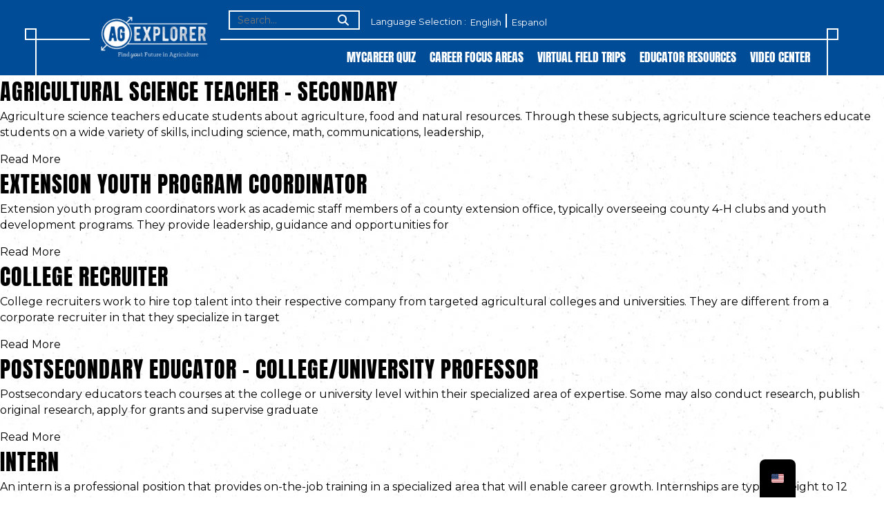

--- FILE ---
content_type: text/css
request_url: https://agexplorer.ffa.org/wp-content/themes/mast/dist/css/app.css?ver=6.9
body_size: 90725
content:
@import"https://fonts.googleapis.com/css2?family=DM+Serif+Display&display=swap";@import"https://use.typekit.net/gly3hcx.css";@import"https://fonts.googleapis.com/css2?family=Montserrat:wght@400;500;600;700;800&display=swap";@import"//cdn.jsdelivr.net/npm/@mdi/font@6.5.95/css/materialdesignicons.min.css";/*!
 * Bootstrap v5.1.3 (https://getbootstrap.com/)
 * Copyright 2011-2021 The Bootstrap Authors
 * Copyright 2011-2021 Twitter, Inc.
 * Licensed under MIT (https://github.com/twbs/bootstrap/blob/main/LICENSE)
 */:root{--bs-white: #ffffff;--bs-black: #000;--bs-gray: #4D4D4D;--bs-gray-100: #BFBFBF;--bs-blue: #004c97;--bs-green: #389241;--bs-red: #dd3c27;--bs-yellow: #f2ce1b;--bs-blue-sky: #3ea9da;--bs-bronze: #b29069;--bs-corduroy: #16274a;--bs-corn: #ecb04a;--bs-greenhand: #5e683c;--bs-rising-sun: #df591d;--bs-rust: #b25a3d;--bs-sand: #d7d4c2;--bs-sea: #69aa95;--bs-sprout: #b3baa0;--bs-steel: #1a839a;--bs-wheat: #f1dcaa;--bs-gray-100: #BFBFBF;--bs-gray-200: #e9ecef;--bs-gray-300: #dee2e6;--bs-gray-400: #ced4da;--bs-gray-500: #adb5bd;--bs-gray-600: #6c757d;--bs-gray-700: #495057;--bs-gray-800: #343a40;--bs-gray-900: #212529;--bs-primary: #004c97;--bs-secondary: #6c757d;--bs-success: #389241;--bs-info: #ecb04a;--bs-warning: #f2ce1b;--bs-danger: #dd3c27;--bs-light: #BFBFBF;--bs-dark: #212529;--bs-corduroy: #16274a;--bs-primary-rgb: 0, 76, 151;--bs-secondary-rgb: 108, 117, 125;--bs-success-rgb: 56, 146, 65;--bs-info-rgb: 236, 176, 74;--bs-warning-rgb: 242, 206, 27;--bs-danger-rgb: 221, 60, 39;--bs-light-rgb: 191, 191, 191;--bs-dark-rgb: 33, 37, 41;--bs-corduroy-rgb: 22, 39, 74;--bs-white-rgb: 255, 255, 255;--bs-black-rgb: 0, 0, 0;--bs-body-color-rgb: 33, 37, 41;--bs-body-bg-rgb: 255, 255, 255;--bs-font-sans-serif: "Montserrat", system-ui, -apple-system, "Segoe UI", Roboto, "Helvetica Neue", Arial, "Noto Sans", "Liberation Sans", sans-serif, "Apple Color Emoji", "Segoe UI Emoji", "Segoe UI Symbol", "Noto Color Emoji";--bs-font-monospace: SFMono-Regular, Menlo, Monaco, Consolas, "Liberation Mono", "Courier New", monospace;--bs-gradient: linear-gradient(180deg, rgba(255, 255, 255, 0.15), rgba(255, 255, 255, 0));--bs-body-font-family: var(--bs-font-sans-serif);--bs-body-font-size: 1rem;--bs-body-font-weight: 400;--bs-body-line-height: 1.5;--bs-body-color: #212529;--bs-body-bg: #ffffff}*,*::before,*::after{box-sizing:border-box}@media(prefers-reduced-motion: no-preference){:root{scroll-behavior:smooth}}body{margin:0;font-family:var(--bs-body-font-family);font-size:var(--bs-body-font-size);font-weight:var(--bs-body-font-weight);line-height:var(--bs-body-line-height);color:var(--bs-body-color);text-align:var(--bs-body-text-align);background-color:var(--bs-body-bg);-webkit-text-size-adjust:100%;-webkit-tap-highlight-color:rgba(0,0,0,0)}hr{margin:1rem 0;color:inherit;background-color:currentColor;border:0;opacity:.25}hr:not([size]){height:1px}h6,.h6,h5,.h5,h4,.h4,h3,.h3,.listing-container .results-title span,.listing-container .results-title,h2,.h2,h1,.h1{margin-top:0;margin-bottom:.5rem;font-weight:500;line-height:1.2}h1,.h1{font-size:calc(1.375rem + 1.5vw)}@media(min-width: 1200px){h1,.h1{font-size:2.5rem}}h2,.h2{font-size:calc(1.325rem + 0.9vw)}@media(min-width: 1200px){h2,.h2{font-size:2rem}}h3,.h3,.listing-container .results-title span,.listing-container .results-title{font-size:calc(1.3rem + 0.6vw)}@media(min-width: 1200px){h3,.h3,.listing-container .results-title span,.listing-container .results-title{font-size:1.75rem}}h4,.h4{font-size:calc(1.275rem + 0.3vw)}@media(min-width: 1200px){h4,.h4{font-size:1.5rem}}h5,.h5{font-size:1.25rem}h6,.h6{font-size:1rem}p{margin-top:0;margin-bottom:1rem}abbr[title],abbr[data-bs-original-title]{text-decoration:underline dotted;cursor:help;text-decoration-skip-ink:none}address{margin-bottom:1rem;font-style:normal;line-height:inherit}ol,ul{padding-left:2rem}ol,ul,dl{margin-top:0;margin-bottom:1rem}ol ol,ul ul,ol ul,ul ol{margin-bottom:0}dt{font-weight:700}dd{margin-bottom:.5rem;margin-left:0}blockquote{margin:0 0 1rem}b,strong{font-weight:bolder}small,.small{font-size:0.875em}mark,.mark{padding:.2em;background-color:#fcf8e3}sub,sup{position:relative;font-size:0.75em;line-height:0;vertical-align:baseline}sub{bottom:-0.25em}sup{top:-0.5em}a{color:#004c97;text-decoration:underline}a:hover{color:#003d79}a:not([href]):not([class]),a:not([href]):not([class]):hover{color:inherit;text-decoration:none}pre,code,kbd,samp{font-family:var(--bs-font-monospace);font-size:1em;direction:ltr /* rtl:ignore */;unicode-bidi:bidi-override}pre{display:block;margin-top:0;margin-bottom:1rem;overflow:auto;font-size:0.875em}pre code{font-size:inherit;color:inherit;word-break:normal}code{font-size:0.875em;color:#dd3c27;word-wrap:break-word}a>code{color:inherit}kbd{padding:.2rem .4rem;font-size:0.875em;color:#fff;background-color:#212529;border-radius:.2rem}kbd kbd{padding:0;font-size:1em;font-weight:700}figure{margin:0 0 1rem}img,svg{vertical-align:middle}table{caption-side:bottom;border-collapse:collapse}caption{padding-top:.5rem;padding-bottom:.5rem;color:#6c757d;text-align:left}th{text-align:inherit;text-align:-webkit-match-parent}thead,tbody,tfoot,tr,td,th{border-color:inherit;border-style:solid;border-width:0}label{display:inline-block}button{border-radius:0}button:focus:not(:focus-visible){outline:0}input,button,select,optgroup,textarea{margin:0;font-family:inherit;font-size:inherit;line-height:inherit}button,select{text-transform:none}[role=button]{cursor:pointer}select{word-wrap:normal}select:disabled{opacity:1}[list]::-webkit-calendar-picker-indicator{display:none}button,[type=button],[type=reset],[type=submit]{-webkit-appearance:button}button:not(:disabled),[type=button]:not(:disabled),[type=reset]:not(:disabled),[type=submit]:not(:disabled){cursor:pointer}::-moz-focus-inner{padding:0;border-style:none}textarea{resize:vertical}fieldset{min-width:0;padding:0;margin:0;border:0}legend{float:left;width:100%;padding:0;margin-bottom:.5rem;font-size:calc(1.275rem + 0.3vw);line-height:inherit}@media(min-width: 1200px){legend{font-size:1.5rem}}legend+*{clear:left}::-webkit-datetime-edit-fields-wrapper,::-webkit-datetime-edit-text,::-webkit-datetime-edit-minute,::-webkit-datetime-edit-hour-field,::-webkit-datetime-edit-day-field,::-webkit-datetime-edit-month-field,::-webkit-datetime-edit-year-field{padding:0}::-webkit-inner-spin-button{height:auto}[type=search]{outline-offset:-2px;-webkit-appearance:textfield}::-webkit-search-decoration{-webkit-appearance:none}::-webkit-color-swatch-wrapper{padding:0}::file-selector-button{font:inherit}::-webkit-file-upload-button{font:inherit;-webkit-appearance:button}output{display:inline-block}iframe{border:0}summary{display:list-item;cursor:pointer}progress{vertical-align:baseline}[hidden]{display:none !important}.lead{font-size:1.25rem;font-weight:300}.display-1{font-size:calc(1.625rem + 4.5vw);font-weight:300;line-height:1.2}@media(min-width: 1200px){.display-1{font-size:5rem}}.display-2{font-size:calc(1.575rem + 3.9vw);font-weight:300;line-height:1.2}@media(min-width: 1200px){.display-2{font-size:4.5rem}}.display-3{font-size:calc(1.525rem + 3.3vw);font-weight:300;line-height:1.2}@media(min-width: 1200px){.display-3{font-size:4rem}}.display-4{font-size:calc(1.475rem + 2.7vw);font-weight:300;line-height:1.2}@media(min-width: 1200px){.display-4{font-size:3.5rem}}.display-5{font-size:calc(1.425rem + 2.1vw);font-weight:300;line-height:1.2}@media(min-width: 1200px){.display-5{font-size:3rem}}.display-6{font-size:calc(1.375rem + 1.5vw);font-weight:300;line-height:1.2}@media(min-width: 1200px){.display-6{font-size:2.5rem}}.list-unstyled{padding-left:0;list-style:none}.list-inline{padding-left:0;list-style:none}.list-inline-item{display:inline-block}.list-inline-item:not(:last-child){margin-right:.5rem}.initialism{font-size:0.875em;text-transform:uppercase}.blockquote{margin-bottom:1rem;font-size:1.25rem}.blockquote>:last-child{margin-bottom:0}.blockquote-footer{margin-top:-1rem;margin-bottom:1rem;font-size:0.875em;color:#6c757d}.blockquote-footer::before{content:"— "}.img-fluid{max-width:100%;height:auto}.img-thumbnail{padding:.25rem;background-color:#fff;border:1px solid #dee2e6;border-radius:.25rem;max-width:100%;height:auto}.figure{display:inline-block}.figure-img{margin-bottom:.5rem;line-height:1}.figure-caption{font-size:0.875em;color:#6c757d}.container,.container-fluid,.container-xxl,.container-xl,.container-lg,.container-md,.container-sm{width:100%;padding-right:var(--bs-gutter-x, 0.75rem);padding-left:var(--bs-gutter-x, 0.75rem);margin-right:auto;margin-left:auto}@media(min-width: 576px){.container-sm,.container{max-width:540px}}@media(min-width: 768px){.container-md,.container-sm,.container{max-width:720px}}@media(min-width: 992px){.container-lg,.container-md,.container-sm,.container{max-width:960px}}@media(min-width: 1200px){.container-xl,.container-lg,.container-md,.container-sm,.container{max-width:1000px}}@media(min-width: 1400px){.container-xxl,.container-xl,.container-lg,.container-md,.container-sm,.container{max-width:1130px}}.row{--bs-gutter-x: 1.5rem;--bs-gutter-y: 0;display:flex;flex-wrap:wrap;margin-top:calc(-1*var(--bs-gutter-y));margin-right:calc(-0.5*var(--bs-gutter-x));margin-left:calc(-0.5*var(--bs-gutter-x))}.row>*{flex-shrink:0;width:100%;max-width:100%;padding-right:calc(var(--bs-gutter-x)*.5);padding-left:calc(var(--bs-gutter-x)*.5);margin-top:var(--bs-gutter-y)}.col{flex:1 0 0%}.row-cols-auto>*{flex:0 0 auto;width:auto}.row-cols-1>*{flex:0 0 auto;width:100%}.row-cols-2>*{flex:0 0 auto;width:50%}.row-cols-3>*{flex:0 0 auto;width:33.3333333333%}.row-cols-4>*{flex:0 0 auto;width:25%}.row-cols-5>*{flex:0 0 auto;width:20%}.row-cols-6>*{flex:0 0 auto;width:16.6666666667%}.col-auto{flex:0 0 auto;width:auto}.col-1{flex:0 0 auto;width:8.33333333%}.col-2{flex:0 0 auto;width:16.66666667%}.col-3{flex:0 0 auto;width:25%}.col-4{flex:0 0 auto;width:33.33333333%}.col-5{flex:0 0 auto;width:41.66666667%}.col-6{flex:0 0 auto;width:50%}.col-7{flex:0 0 auto;width:58.33333333%}.col-8{flex:0 0 auto;width:66.66666667%}.col-9{flex:0 0 auto;width:75%}.col-10{flex:0 0 auto;width:83.33333333%}.col-11{flex:0 0 auto;width:91.66666667%}.col-12{flex:0 0 auto;width:100%}.offset-1{margin-left:8.33333333%}.offset-2{margin-left:16.66666667%}.offset-3{margin-left:25%}.offset-4{margin-left:33.33333333%}.offset-5{margin-left:41.66666667%}.offset-6{margin-left:50%}.offset-7{margin-left:58.33333333%}.offset-8{margin-left:66.66666667%}.offset-9{margin-left:75%}.offset-10{margin-left:83.33333333%}.offset-11{margin-left:91.66666667%}.g-0,.gx-0{--bs-gutter-x: 0}.g-0,.gy-0{--bs-gutter-y: 0}.g-1,.gx-1{--bs-gutter-x: 0.25rem}.g-1,.gy-1{--bs-gutter-y: 0.25rem}.g-2,.gx-2{--bs-gutter-x: 0.5rem}.g-2,.gy-2{--bs-gutter-y: 0.5rem}.g-3,.gx-3{--bs-gutter-x: 1rem}.g-3,.gy-3{--bs-gutter-y: 1rem}.g-4,.gx-4{--bs-gutter-x: 1.5rem}.g-4,.gy-4{--bs-gutter-y: 1.5rem}.g-5,.gx-5{--bs-gutter-x: 3rem}.g-5,.gy-5{--bs-gutter-y: 3rem}@media(min-width: 576px){.col-sm{flex:1 0 0%}.row-cols-sm-auto>*{flex:0 0 auto;width:auto}.row-cols-sm-1>*{flex:0 0 auto;width:100%}.row-cols-sm-2>*{flex:0 0 auto;width:50%}.row-cols-sm-3>*{flex:0 0 auto;width:33.3333333333%}.row-cols-sm-4>*{flex:0 0 auto;width:25%}.row-cols-sm-5>*{flex:0 0 auto;width:20%}.row-cols-sm-6>*{flex:0 0 auto;width:16.6666666667%}.col-sm-auto{flex:0 0 auto;width:auto}.col-sm-1{flex:0 0 auto;width:8.33333333%}.col-sm-2{flex:0 0 auto;width:16.66666667%}.col-sm-3{flex:0 0 auto;width:25%}.col-sm-4{flex:0 0 auto;width:33.33333333%}.col-sm-5{flex:0 0 auto;width:41.66666667%}.col-sm-6{flex:0 0 auto;width:50%}.col-sm-7{flex:0 0 auto;width:58.33333333%}.col-sm-8{flex:0 0 auto;width:66.66666667%}.col-sm-9{flex:0 0 auto;width:75%}.col-sm-10{flex:0 0 auto;width:83.33333333%}.col-sm-11{flex:0 0 auto;width:91.66666667%}.col-sm-12{flex:0 0 auto;width:100%}.offset-sm-0{margin-left:0}.offset-sm-1{margin-left:8.33333333%}.offset-sm-2{margin-left:16.66666667%}.offset-sm-3{margin-left:25%}.offset-sm-4{margin-left:33.33333333%}.offset-sm-5{margin-left:41.66666667%}.offset-sm-6{margin-left:50%}.offset-sm-7{margin-left:58.33333333%}.offset-sm-8{margin-left:66.66666667%}.offset-sm-9{margin-left:75%}.offset-sm-10{margin-left:83.33333333%}.offset-sm-11{margin-left:91.66666667%}.g-sm-0,.gx-sm-0{--bs-gutter-x: 0}.g-sm-0,.gy-sm-0{--bs-gutter-y: 0}.g-sm-1,.gx-sm-1{--bs-gutter-x: 0.25rem}.g-sm-1,.gy-sm-1{--bs-gutter-y: 0.25rem}.g-sm-2,.gx-sm-2{--bs-gutter-x: 0.5rem}.g-sm-2,.gy-sm-2{--bs-gutter-y: 0.5rem}.g-sm-3,.gx-sm-3{--bs-gutter-x: 1rem}.g-sm-3,.gy-sm-3{--bs-gutter-y: 1rem}.g-sm-4,.gx-sm-4{--bs-gutter-x: 1.5rem}.g-sm-4,.gy-sm-4{--bs-gutter-y: 1.5rem}.g-sm-5,.gx-sm-5{--bs-gutter-x: 3rem}.g-sm-5,.gy-sm-5{--bs-gutter-y: 3rem}}@media(min-width: 768px){.col-md{flex:1 0 0%}.row-cols-md-auto>*{flex:0 0 auto;width:auto}.row-cols-md-1>*{flex:0 0 auto;width:100%}.row-cols-md-2>*{flex:0 0 auto;width:50%}.row-cols-md-3>*{flex:0 0 auto;width:33.3333333333%}.row-cols-md-4>*{flex:0 0 auto;width:25%}.row-cols-md-5>*{flex:0 0 auto;width:20%}.row-cols-md-6>*{flex:0 0 auto;width:16.6666666667%}.col-md-auto{flex:0 0 auto;width:auto}.col-md-1{flex:0 0 auto;width:8.33333333%}.col-md-2{flex:0 0 auto;width:16.66666667%}.col-md-3{flex:0 0 auto;width:25%}.col-md-4{flex:0 0 auto;width:33.33333333%}.col-md-5{flex:0 0 auto;width:41.66666667%}.col-md-6{flex:0 0 auto;width:50%}.col-md-7{flex:0 0 auto;width:58.33333333%}.col-md-8{flex:0 0 auto;width:66.66666667%}.col-md-9{flex:0 0 auto;width:75%}.col-md-10{flex:0 0 auto;width:83.33333333%}.col-md-11{flex:0 0 auto;width:91.66666667%}.col-md-12{flex:0 0 auto;width:100%}.offset-md-0{margin-left:0}.offset-md-1{margin-left:8.33333333%}.offset-md-2{margin-left:16.66666667%}.offset-md-3{margin-left:25%}.offset-md-4{margin-left:33.33333333%}.offset-md-5{margin-left:41.66666667%}.offset-md-6{margin-left:50%}.offset-md-7{margin-left:58.33333333%}.offset-md-8{margin-left:66.66666667%}.offset-md-9{margin-left:75%}.offset-md-10{margin-left:83.33333333%}.offset-md-11{margin-left:91.66666667%}.g-md-0,.gx-md-0{--bs-gutter-x: 0}.g-md-0,.gy-md-0{--bs-gutter-y: 0}.g-md-1,.gx-md-1{--bs-gutter-x: 0.25rem}.g-md-1,.gy-md-1{--bs-gutter-y: 0.25rem}.g-md-2,.gx-md-2{--bs-gutter-x: 0.5rem}.g-md-2,.gy-md-2{--bs-gutter-y: 0.5rem}.g-md-3,.gx-md-3{--bs-gutter-x: 1rem}.g-md-3,.gy-md-3{--bs-gutter-y: 1rem}.g-md-4,.gx-md-4{--bs-gutter-x: 1.5rem}.g-md-4,.gy-md-4{--bs-gutter-y: 1.5rem}.g-md-5,.gx-md-5{--bs-gutter-x: 3rem}.g-md-5,.gy-md-5{--bs-gutter-y: 3rem}}@media(min-width: 992px){.col-lg{flex:1 0 0%}.row-cols-lg-auto>*{flex:0 0 auto;width:auto}.row-cols-lg-1>*{flex:0 0 auto;width:100%}.row-cols-lg-2>*{flex:0 0 auto;width:50%}.row-cols-lg-3>*{flex:0 0 auto;width:33.3333333333%}.row-cols-lg-4>*{flex:0 0 auto;width:25%}.row-cols-lg-5>*{flex:0 0 auto;width:20%}.row-cols-lg-6>*{flex:0 0 auto;width:16.6666666667%}.col-lg-auto{flex:0 0 auto;width:auto}.col-lg-1{flex:0 0 auto;width:8.33333333%}.col-lg-2{flex:0 0 auto;width:16.66666667%}.col-lg-3{flex:0 0 auto;width:25%}.col-lg-4{flex:0 0 auto;width:33.33333333%}.col-lg-5{flex:0 0 auto;width:41.66666667%}.col-lg-6{flex:0 0 auto;width:50%}.col-lg-7{flex:0 0 auto;width:58.33333333%}.col-lg-8{flex:0 0 auto;width:66.66666667%}.col-lg-9{flex:0 0 auto;width:75%}.col-lg-10{flex:0 0 auto;width:83.33333333%}.col-lg-11{flex:0 0 auto;width:91.66666667%}.col-lg-12{flex:0 0 auto;width:100%}.offset-lg-0{margin-left:0}.offset-lg-1{margin-left:8.33333333%}.offset-lg-2{margin-left:16.66666667%}.offset-lg-3{margin-left:25%}.offset-lg-4{margin-left:33.33333333%}.offset-lg-5{margin-left:41.66666667%}.offset-lg-6{margin-left:50%}.offset-lg-7{margin-left:58.33333333%}.offset-lg-8{margin-left:66.66666667%}.offset-lg-9{margin-left:75%}.offset-lg-10{margin-left:83.33333333%}.offset-lg-11{margin-left:91.66666667%}.g-lg-0,.gx-lg-0{--bs-gutter-x: 0}.g-lg-0,.gy-lg-0{--bs-gutter-y: 0}.g-lg-1,.gx-lg-1{--bs-gutter-x: 0.25rem}.g-lg-1,.gy-lg-1{--bs-gutter-y: 0.25rem}.g-lg-2,.gx-lg-2{--bs-gutter-x: 0.5rem}.g-lg-2,.gy-lg-2{--bs-gutter-y: 0.5rem}.g-lg-3,.gx-lg-3{--bs-gutter-x: 1rem}.g-lg-3,.gy-lg-3{--bs-gutter-y: 1rem}.g-lg-4,.gx-lg-4{--bs-gutter-x: 1.5rem}.g-lg-4,.gy-lg-4{--bs-gutter-y: 1.5rem}.g-lg-5,.gx-lg-5{--bs-gutter-x: 3rem}.g-lg-5,.gy-lg-5{--bs-gutter-y: 3rem}}@media(min-width: 1200px){.col-xl{flex:1 0 0%}.row-cols-xl-auto>*{flex:0 0 auto;width:auto}.row-cols-xl-1>*{flex:0 0 auto;width:100%}.row-cols-xl-2>*{flex:0 0 auto;width:50%}.row-cols-xl-3>*{flex:0 0 auto;width:33.3333333333%}.row-cols-xl-4>*{flex:0 0 auto;width:25%}.row-cols-xl-5>*{flex:0 0 auto;width:20%}.row-cols-xl-6>*{flex:0 0 auto;width:16.6666666667%}.col-xl-auto{flex:0 0 auto;width:auto}.col-xl-1{flex:0 0 auto;width:8.33333333%}.col-xl-2{flex:0 0 auto;width:16.66666667%}.col-xl-3{flex:0 0 auto;width:25%}.col-xl-4{flex:0 0 auto;width:33.33333333%}.col-xl-5{flex:0 0 auto;width:41.66666667%}.col-xl-6{flex:0 0 auto;width:50%}.col-xl-7{flex:0 0 auto;width:58.33333333%}.col-xl-8{flex:0 0 auto;width:66.66666667%}.col-xl-9{flex:0 0 auto;width:75%}.col-xl-10{flex:0 0 auto;width:83.33333333%}.col-xl-11{flex:0 0 auto;width:91.66666667%}.col-xl-12{flex:0 0 auto;width:100%}.offset-xl-0{margin-left:0}.offset-xl-1{margin-left:8.33333333%}.offset-xl-2{margin-left:16.66666667%}.offset-xl-3{margin-left:25%}.offset-xl-4{margin-left:33.33333333%}.offset-xl-5{margin-left:41.66666667%}.offset-xl-6{margin-left:50%}.offset-xl-7{margin-left:58.33333333%}.offset-xl-8{margin-left:66.66666667%}.offset-xl-9{margin-left:75%}.offset-xl-10{margin-left:83.33333333%}.offset-xl-11{margin-left:91.66666667%}.g-xl-0,.gx-xl-0{--bs-gutter-x: 0}.g-xl-0,.gy-xl-0{--bs-gutter-y: 0}.g-xl-1,.gx-xl-1{--bs-gutter-x: 0.25rem}.g-xl-1,.gy-xl-1{--bs-gutter-y: 0.25rem}.g-xl-2,.gx-xl-2{--bs-gutter-x: 0.5rem}.g-xl-2,.gy-xl-2{--bs-gutter-y: 0.5rem}.g-xl-3,.gx-xl-3{--bs-gutter-x: 1rem}.g-xl-3,.gy-xl-3{--bs-gutter-y: 1rem}.g-xl-4,.gx-xl-4{--bs-gutter-x: 1.5rem}.g-xl-4,.gy-xl-4{--bs-gutter-y: 1.5rem}.g-xl-5,.gx-xl-5{--bs-gutter-x: 3rem}.g-xl-5,.gy-xl-5{--bs-gutter-y: 3rem}}@media(min-width: 1400px){.col-xxl{flex:1 0 0%}.row-cols-xxl-auto>*{flex:0 0 auto;width:auto}.row-cols-xxl-1>*{flex:0 0 auto;width:100%}.row-cols-xxl-2>*{flex:0 0 auto;width:50%}.row-cols-xxl-3>*{flex:0 0 auto;width:33.3333333333%}.row-cols-xxl-4>*{flex:0 0 auto;width:25%}.row-cols-xxl-5>*{flex:0 0 auto;width:20%}.row-cols-xxl-6>*{flex:0 0 auto;width:16.6666666667%}.col-xxl-auto{flex:0 0 auto;width:auto}.col-xxl-1{flex:0 0 auto;width:8.33333333%}.col-xxl-2{flex:0 0 auto;width:16.66666667%}.col-xxl-3{flex:0 0 auto;width:25%}.col-xxl-4{flex:0 0 auto;width:33.33333333%}.col-xxl-5{flex:0 0 auto;width:41.66666667%}.col-xxl-6{flex:0 0 auto;width:50%}.col-xxl-7{flex:0 0 auto;width:58.33333333%}.col-xxl-8{flex:0 0 auto;width:66.66666667%}.col-xxl-9{flex:0 0 auto;width:75%}.col-xxl-10{flex:0 0 auto;width:83.33333333%}.col-xxl-11{flex:0 0 auto;width:91.66666667%}.col-xxl-12{flex:0 0 auto;width:100%}.offset-xxl-0{margin-left:0}.offset-xxl-1{margin-left:8.33333333%}.offset-xxl-2{margin-left:16.66666667%}.offset-xxl-3{margin-left:25%}.offset-xxl-4{margin-left:33.33333333%}.offset-xxl-5{margin-left:41.66666667%}.offset-xxl-6{margin-left:50%}.offset-xxl-7{margin-left:58.33333333%}.offset-xxl-8{margin-left:66.66666667%}.offset-xxl-9{margin-left:75%}.offset-xxl-10{margin-left:83.33333333%}.offset-xxl-11{margin-left:91.66666667%}.g-xxl-0,.gx-xxl-0{--bs-gutter-x: 0}.g-xxl-0,.gy-xxl-0{--bs-gutter-y: 0}.g-xxl-1,.gx-xxl-1{--bs-gutter-x: 0.25rem}.g-xxl-1,.gy-xxl-1{--bs-gutter-y: 0.25rem}.g-xxl-2,.gx-xxl-2{--bs-gutter-x: 0.5rem}.g-xxl-2,.gy-xxl-2{--bs-gutter-y: 0.5rem}.g-xxl-3,.gx-xxl-3{--bs-gutter-x: 1rem}.g-xxl-3,.gy-xxl-3{--bs-gutter-y: 1rem}.g-xxl-4,.gx-xxl-4{--bs-gutter-x: 1.5rem}.g-xxl-4,.gy-xxl-4{--bs-gutter-y: 1.5rem}.g-xxl-5,.gx-xxl-5{--bs-gutter-x: 3rem}.g-xxl-5,.gy-xxl-5{--bs-gutter-y: 3rem}}.table{--bs-table-bg: transparent;--bs-table-accent-bg: transparent;--bs-table-striped-color: #212529;--bs-table-striped-bg: rgba(0, 0, 0, 0.05);--bs-table-active-color: #212529;--bs-table-active-bg: rgba(0, 0, 0, 0.1);--bs-table-hover-color: #212529;--bs-table-hover-bg: rgba(0, 0, 0, 0.075);width:100%;margin-bottom:1rem;color:#212529;vertical-align:top;border-color:#dee2e6}.table>:not(caption)>*>*{padding:.5rem .5rem;background-color:var(--bs-table-bg);border-bottom-width:1px;box-shadow:inset 0 0 0 9999px var(--bs-table-accent-bg)}.table>tbody{vertical-align:inherit}.table>thead{vertical-align:bottom}.table>:not(:first-child){border-top:2px solid currentColor}.caption-top{caption-side:top}.table-sm>:not(caption)>*>*{padding:.25rem .25rem}.table-bordered>:not(caption)>*{border-width:1px 0}.table-bordered>:not(caption)>*>*{border-width:0 1px}.table-borderless>:not(caption)>*>*{border-bottom-width:0}.table-borderless>:not(:first-child){border-top-width:0}.table-striped>tbody>tr:nth-of-type(odd)>*{--bs-table-accent-bg: var(--bs-table-striped-bg);color:var(--bs-table-striped-color)}.table-active{--bs-table-accent-bg: var(--bs-table-active-bg);color:var(--bs-table-active-color)}.table-hover>tbody>tr:hover>*{--bs-table-accent-bg: var(--bs-table-hover-bg);color:var(--bs-table-hover-color)}.table-primary{--bs-table-bg: #ccdbea;--bs-table-striped-bg: #c2d0de;--bs-table-striped-color: #000;--bs-table-active-bg: #b8c5d3;--bs-table-active-color: #000;--bs-table-hover-bg: #bdcbd8;--bs-table-hover-color: #000;color:#000;border-color:#b8c5d3}.table-secondary{--bs-table-bg: #e2e3e5;--bs-table-striped-bg: #d7d8da;--bs-table-striped-color: #000;--bs-table-active-bg: #cbccce;--bs-table-active-color: #000;--bs-table-hover-bg: #d1d2d4;--bs-table-hover-color: #000;color:#000;border-color:#cbccce}.table-success{--bs-table-bg: #d7e9d9;--bs-table-striped-bg: #ccddce;--bs-table-striped-color: #000;--bs-table-active-bg: #c2d2c3;--bs-table-active-color: #000;--bs-table-hover-bg: #c7d8c9;--bs-table-hover-color: #000;color:#000;border-color:#c2d2c3}.table-info{--bs-table-bg: #fbefdb;--bs-table-striped-bg: #eee3d0;--bs-table-striped-color: #000;--bs-table-active-bg: #e2d7c5;--bs-table-active-color: #000;--bs-table-hover-bg: #e8ddcb;--bs-table-hover-color: #000;color:#000;border-color:#e2d7c5}.table-warning{--bs-table-bg: #fcf5d1;--bs-table-striped-bg: #efe9c7;--bs-table-striped-color: #000;--bs-table-active-bg: #e3ddbc;--bs-table-active-color: #000;--bs-table-hover-bg: #e9e3c1;--bs-table-hover-color: #000;color:#000;border-color:#e3ddbc}.table-danger{--bs-table-bg: #f8d8d4;--bs-table-striped-bg: #eccdc9;--bs-table-striped-color: #000;--bs-table-active-bg: #dfc2bf;--bs-table-active-color: #000;--bs-table-hover-bg: #e5c8c4;--bs-table-hover-color: #000;color:#000;border-color:#dfc2bf}.table-light{--bs-table-bg: #BFBFBF;--bs-table-striped-bg: #b5b5b5;--bs-table-striped-color: #000;--bs-table-active-bg: #acacac;--bs-table-active-color: #000;--bs-table-hover-bg: #b1b1b1;--bs-table-hover-color: #000;color:#000;border-color:#acacac}.table-dark{--bs-table-bg: #212529;--bs-table-striped-bg: #2c3034;--bs-table-striped-color: #ffffff;--bs-table-active-bg: #373b3e;--bs-table-active-color: #ffffff;--bs-table-hover-bg: #323539;--bs-table-hover-color: #ffffff;color:#fff;border-color:#373b3e}.table-responsive{overflow-x:auto;-webkit-overflow-scrolling:touch}@media(max-width: 575.98px){.table-responsive-sm{overflow-x:auto;-webkit-overflow-scrolling:touch}}@media(max-width: 767.98px){.table-responsive-md{overflow-x:auto;-webkit-overflow-scrolling:touch}}@media(max-width: 991.98px){.table-responsive-lg{overflow-x:auto;-webkit-overflow-scrolling:touch}}@media(max-width: 1199.98px){.table-responsive-xl{overflow-x:auto;-webkit-overflow-scrolling:touch}}@media(max-width: 1399.98px){.table-responsive-xxl{overflow-x:auto;-webkit-overflow-scrolling:touch}}.form-label{margin-bottom:.5rem}.col-form-label{padding-top:calc(0.375rem + 1px);padding-bottom:calc(0.375rem + 1px);margin-bottom:0;font-size:inherit;line-height:1.5}.col-form-label-lg{padding-top:calc(0.5rem + 1px);padding-bottom:calc(0.5rem + 1px);font-size:1.25rem}.col-form-label-sm{padding-top:calc(0.25rem + 1px);padding-bottom:calc(0.25rem + 1px);font-size:0.875rem}.form-text{margin-top:.25rem;font-size:0.875em;color:#6c757d}.form-control{display:block;width:100%;padding:.375rem .75rem;font-size:1rem;font-weight:400;line-height:1.5;color:#212529;background-color:#fff;background-clip:padding-box;border:1px solid #ced4da;appearance:none;border-radius:.25rem;transition:border-color .15s ease-in-out,box-shadow .15s ease-in-out}@media(prefers-reduced-motion: reduce){.form-control{transition:none}}.form-control[type=file]{overflow:hidden}.form-control[type=file]:not(:disabled):not([readonly]){cursor:pointer}.form-control:focus{color:#212529;background-color:#fff;border-color:#80a6cb;outline:0;box-shadow:0 0 0 .25rem rgba(0,76,151,.25)}.form-control::-webkit-date-and-time-value{height:1.5em}.form-control::placeholder{color:#6c757d;opacity:1}.form-control:disabled,.form-control[readonly]{background-color:#e9ecef;opacity:1}.form-control::file-selector-button{padding:.375rem .75rem;margin:-0.375rem -0.75rem;margin-inline-end:.75rem;color:#212529;background-color:#e9ecef;pointer-events:none;border-color:inherit;border-style:solid;border-width:0;border-inline-end-width:1px;border-radius:0;transition:color .15s ease-in-out,background-color .15s ease-in-out,border-color .15s ease-in-out,box-shadow .15s ease-in-out}@media(prefers-reduced-motion: reduce){.form-control::file-selector-button{transition:none}}.form-control:hover:not(:disabled):not([readonly])::file-selector-button{background-color:#dde0e3}.form-control::-webkit-file-upload-button{padding:.375rem .75rem;margin:-0.375rem -0.75rem;margin-inline-end:.75rem;color:#212529;background-color:#e9ecef;pointer-events:none;border-color:inherit;border-style:solid;border-width:0;border-inline-end-width:1px;border-radius:0;transition:color .15s ease-in-out,background-color .15s ease-in-out,border-color .15s ease-in-out,box-shadow .15s ease-in-out}@media(prefers-reduced-motion: reduce){.form-control::-webkit-file-upload-button{transition:none}}.form-control:hover:not(:disabled):not([readonly])::-webkit-file-upload-button{background-color:#dde0e3}.form-control-plaintext{display:block;width:100%;padding:.375rem 0;margin-bottom:0;line-height:1.5;color:#212529;background-color:transparent;border:solid transparent;border-width:1px 0}.form-control-plaintext.form-control-sm,.form-control-plaintext.form-control-lg{padding-right:0;padding-left:0}.form-control-sm{min-height:calc(1.5em + 0.5rem + 2px);padding:.25rem .5rem;font-size:0.875rem;border-radius:.2rem}.form-control-sm::file-selector-button{padding:.25rem .5rem;margin:-0.25rem -0.5rem;margin-inline-end:.5rem}.form-control-sm::-webkit-file-upload-button{padding:.25rem .5rem;margin:-0.25rem -0.5rem;margin-inline-end:.5rem}.form-control-lg{min-height:calc(1.5em + 1rem + 2px);padding:.5rem 1rem;font-size:1.25rem;border-radius:.3rem}.form-control-lg::file-selector-button{padding:.5rem 1rem;margin:-0.5rem -1rem;margin-inline-end:1rem}.form-control-lg::-webkit-file-upload-button{padding:.5rem 1rem;margin:-0.5rem -1rem;margin-inline-end:1rem}textarea.form-control{min-height:calc(1.5em + 0.75rem + 2px)}textarea.form-control-sm{min-height:calc(1.5em + 0.5rem + 2px)}textarea.form-control-lg{min-height:calc(1.5em + 1rem + 2px)}.form-control-color{width:3rem;height:auto;padding:.375rem}.form-control-color:not(:disabled):not([readonly]){cursor:pointer}.form-control-color::-moz-color-swatch{height:1.5em;border-radius:.25rem}.form-control-color::-webkit-color-swatch{height:1.5em;border-radius:.25rem}.form-select{display:block;width:100%;padding:.375rem 2.25rem .375rem .75rem;-moz-padding-start:calc(0.75rem - 3px);font-size:1rem;font-weight:400;line-height:1.5;color:#212529;background-color:#fff;background-image:url("data:image/svg+xml,%3csvg xmlns='http://www.w3.org/2000/svg' viewBox='0 0 16 16'%3e%3cpath fill='none' stroke='%23343a40' stroke-linecap='round' stroke-linejoin='round' stroke-width='2' d='M2 5l6 6 6-6'/%3e%3c/svg%3e");background-repeat:no-repeat;background-position:right .75rem center;background-size:16px 12px;border:1px solid #ced4da;border-radius:.25rem;transition:border-color .15s ease-in-out,box-shadow .15s ease-in-out;appearance:none}@media(prefers-reduced-motion: reduce){.form-select{transition:none}}.form-select:focus{border-color:#80a6cb;outline:0;box-shadow:0 0 0 .25rem rgba(0,76,151,.25)}.form-select[multiple],.form-select[size]:not([size="1"]){padding-right:.75rem;background-image:none}.form-select:disabled{background-color:#e9ecef}.form-select:-moz-focusring{color:transparent;text-shadow:0 0 0 #212529}.form-select-sm{padding-top:.25rem;padding-bottom:.25rem;padding-left:.5rem;font-size:0.875rem;border-radius:.2rem}.form-select-lg{padding-top:.5rem;padding-bottom:.5rem;padding-left:1rem;font-size:1.25rem;border-radius:.3rem}.form-check{display:block;min-height:1.5rem;padding-left:1.5em;margin-bottom:.125rem}.form-check .form-check-input{float:left;margin-left:-1.5em}.form-check-input{width:1em;height:1em;margin-top:.25em;vertical-align:top;background-color:#fff;background-repeat:no-repeat;background-position:center;background-size:contain;border:1px solid rgba(0,0,0,.25);appearance:none;color-adjust:exact}.form-check-input[type=checkbox]{border-radius:.25em}.form-check-input[type=radio]{border-radius:50%}.form-check-input:active{filter:brightness(90%)}.form-check-input:focus{border-color:#80a6cb;outline:0;box-shadow:0 0 0 .25rem rgba(0,76,151,.25)}.form-check-input:checked{background-color:#004c97;border-color:#004c97}.form-check-input:checked[type=checkbox]{background-image:url("data:image/svg+xml,%3csvg xmlns='http://www.w3.org/2000/svg' viewBox='0 0 20 20'%3e%3cpath fill='none' stroke='%23ffffff' stroke-linecap='round' stroke-linejoin='round' stroke-width='3' d='M6 10l3 3l6-6'/%3e%3c/svg%3e")}.form-check-input:checked[type=radio]{background-image:url("data:image/svg+xml,%3csvg xmlns='http://www.w3.org/2000/svg' viewBox='-4 -4 8 8'%3e%3ccircle r='2' fill='%23ffffff'/%3e%3c/svg%3e")}.form-check-input[type=checkbox]:indeterminate{background-color:#004c97;border-color:#004c97;background-image:url("data:image/svg+xml,%3csvg xmlns='http://www.w3.org/2000/svg' viewBox='0 0 20 20'%3e%3cpath fill='none' stroke='%23ffffff' stroke-linecap='round' stroke-linejoin='round' stroke-width='3' d='M6 10h8'/%3e%3c/svg%3e")}.form-check-input:disabled{pointer-events:none;filter:none;opacity:.5}.form-check-input[disabled]~.form-check-label,.form-check-input:disabled~.form-check-label{opacity:.5}.form-switch{padding-left:2.5em}.form-switch .form-check-input{width:2em;margin-left:-2.5em;background-image:url("data:image/svg+xml,%3csvg xmlns='http://www.w3.org/2000/svg' viewBox='-4 -4 8 8'%3e%3ccircle r='3' fill='rgba%280, 0, 0, 0.25%29'/%3e%3c/svg%3e");background-position:left center;border-radius:2em;transition:background-position .15s ease-in-out}@media(prefers-reduced-motion: reduce){.form-switch .form-check-input{transition:none}}.form-switch .form-check-input:focus{background-image:url("data:image/svg+xml,%3csvg xmlns='http://www.w3.org/2000/svg' viewBox='-4 -4 8 8'%3e%3ccircle r='3' fill='%2380a6cb'/%3e%3c/svg%3e")}.form-switch .form-check-input:checked{background-position:right center;background-image:url("data:image/svg+xml,%3csvg xmlns='http://www.w3.org/2000/svg' viewBox='-4 -4 8 8'%3e%3ccircle r='3' fill='%23ffffff'/%3e%3c/svg%3e")}.form-check-inline{display:inline-block;margin-right:1rem}.btn-check{position:absolute;clip:rect(0, 0, 0, 0);pointer-events:none}.btn-check[disabled]+.btn,.multi-column .gform_wrapper .gform_footer .btn-check[disabled]+input.button,.multi-column .gform_wrapper .gform_footer .btn-check[disabled]+input[type=submit],.multi-column.striped-lines .content .column .btn-check[disabled]+a,.multi-column.color-block .column .btn-check[disabled]+a,.multi-column.solid-color .column .btn-check[disabled]+a,form .btn-check[disabled]+input[type=submit],form .btn-check[disabled]+button.submit-button,.form .btn-check[disabled]+input[type=submit],.form .btn-check[disabled]+button.submit-button,.cta.bg-image .btn-check[disabled]+a,.cta.bg-yellow .btn-check[disabled]+a,.cta.bg-red .btn-check[disabled]+a,.cta.bg-teal .btn-check[disabled]+a,.paging-container .btn-check[disabled]+a,.btn-check:disabled+.btn,.multi-column .gform_wrapper .gform_footer .btn-check:disabled+input.button,.multi-column .gform_wrapper .gform_footer .btn-check:disabled+input[type=submit],.multi-column.striped-lines .content .column .btn-check:disabled+a,.multi-column.color-block .column .btn-check:disabled+a,.multi-column.solid-color .column .btn-check:disabled+a,form .btn-check:disabled+input[type=submit],form .btn-check:disabled+button.submit-button,.form .btn-check:disabled+input[type=submit],.form .btn-check:disabled+button.submit-button,.cta.bg-image .btn-check:disabled+a,.cta.bg-yellow .btn-check:disabled+a,.cta.bg-red .btn-check:disabled+a,.cta.bg-teal .btn-check:disabled+a,.paging-container .btn-check:disabled+a{pointer-events:none;filter:none;opacity:.65}.form-range{width:100%;height:1.5rem;padding:0;background-color:transparent;appearance:none}.form-range:focus{outline:0}.form-range:focus::-webkit-slider-thumb{box-shadow:0 0 0 1px #fff,0 0 0 .25rem rgba(0,76,151,.25)}.form-range:focus::-moz-range-thumb{box-shadow:0 0 0 1px #fff,0 0 0 .25rem rgba(0,76,151,.25)}.form-range::-moz-focus-outer{border:0}.form-range::-webkit-slider-thumb{width:1rem;height:1rem;margin-top:-0.25rem;background-color:#004c97;border:0;border-radius:1rem;transition:background-color .15s ease-in-out,border-color .15s ease-in-out,box-shadow .15s ease-in-out;appearance:none}@media(prefers-reduced-motion: reduce){.form-range::-webkit-slider-thumb{transition:none}}.form-range::-webkit-slider-thumb:active{background-color:#b3c9e0}.form-range::-webkit-slider-runnable-track{width:100%;height:.5rem;color:transparent;cursor:pointer;background-color:#dee2e6;border-color:transparent;border-radius:1rem}.form-range::-moz-range-thumb{width:1rem;height:1rem;background-color:#004c97;border:0;border-radius:1rem;transition:background-color .15s ease-in-out,border-color .15s ease-in-out,box-shadow .15s ease-in-out;appearance:none}@media(prefers-reduced-motion: reduce){.form-range::-moz-range-thumb{transition:none}}.form-range::-moz-range-thumb:active{background-color:#b3c9e0}.form-range::-moz-range-track{width:100%;height:.5rem;color:transparent;cursor:pointer;background-color:#dee2e6;border-color:transparent;border-radius:1rem}.form-range:disabled{pointer-events:none}.form-range:disabled::-webkit-slider-thumb{background-color:#adb5bd}.form-range:disabled::-moz-range-thumb{background-color:#adb5bd}.form-floating{position:relative}.form-floating>.form-control,.form-floating>.form-select{height:calc(3.5rem + 2px);line-height:1.25}.form-floating>label{position:absolute;top:0;left:0;height:100%;padding:1rem .75rem;pointer-events:none;border:1px solid transparent;transform-origin:0 0;transition:opacity .1s ease-in-out,transform .1s ease-in-out}@media(prefers-reduced-motion: reduce){.form-floating>label{transition:none}}.form-floating>.form-control{padding:1rem .75rem}.form-floating>.form-control::placeholder{color:transparent}.form-floating>.form-control:focus,.form-floating>.form-control:not(:placeholder-shown){padding-top:1.625rem;padding-bottom:.625rem}.form-floating>.form-control:-webkit-autofill{padding-top:1.625rem;padding-bottom:.625rem}.form-floating>.form-select{padding-top:1.625rem;padding-bottom:.625rem}.form-floating>.form-control:focus~label,.form-floating>.form-control:not(:placeholder-shown)~label,.form-floating>.form-select~label{opacity:.65;transform:scale(0.85) translateY(-0.5rem) translateX(0.15rem)}.form-floating>.form-control:-webkit-autofill~label{opacity:.65;transform:scale(0.85) translateY(-0.5rem) translateX(0.15rem)}.input-group{position:relative;display:flex;flex-wrap:wrap;align-items:stretch;width:100%}.input-group>.form-control,.input-group>.form-select{position:relative;flex:1 1 auto;width:1%;min-width:0}.input-group>.form-control:focus,.input-group>.form-select:focus{z-index:3}.input-group .btn,.input-group .multi-column .gform_wrapper .gform_footer input.button,.multi-column .gform_wrapper .gform_footer .input-group input.button,.input-group .multi-column .gform_wrapper .gform_footer input[type=submit],.multi-column .gform_wrapper .gform_footer .input-group input[type=submit],.input-group .multi-column.striped-lines .content .column a,.multi-column.striped-lines .content .column .input-group a,.input-group .multi-column.color-block .column a,.multi-column.color-block .column .input-group a,.input-group .multi-column.solid-color .column a,.multi-column.solid-color .column .input-group a,.input-group form input[type=submit],form .input-group input[type=submit],.input-group form button.submit-button,form .input-group button.submit-button,.input-group .form input[type=submit],.form .input-group input[type=submit],.input-group .form button.submit-button,.form .input-group button.submit-button,.input-group .cta.bg-image a,.cta.bg-image .input-group a,.input-group .cta.bg-yellow a,.cta.bg-yellow .input-group a,.input-group .cta.bg-red a,.cta.bg-red .input-group a,.input-group .cta.bg-teal a,.cta.bg-teal .input-group a,.input-group .paging-container a,.paging-container .input-group a{position:relative;z-index:2}.input-group .btn:focus,.input-group .multi-column .gform_wrapper .gform_footer input.button:focus,.multi-column .gform_wrapper .gform_footer .input-group input.button:focus,.input-group .multi-column .gform_wrapper .gform_footer input[type=submit]:focus,.multi-column .gform_wrapper .gform_footer .input-group input[type=submit]:focus,.input-group .multi-column.striped-lines .content .column a:focus,.multi-column.striped-lines .content .column .input-group a:focus,.input-group .multi-column.color-block .column a:focus,.multi-column.color-block .column .input-group a:focus,.input-group .multi-column.solid-color .column a:focus,.multi-column.solid-color .column .input-group a:focus,.input-group form input[type=submit]:focus,form .input-group input[type=submit]:focus,.input-group form button.submit-button:focus,form .input-group button.submit-button:focus,.input-group .form input[type=submit]:focus,.form .input-group input[type=submit]:focus,.input-group .form button.submit-button:focus,.form .input-group button.submit-button:focus,.input-group .cta.bg-image a:focus,.cta.bg-image .input-group a:focus,.input-group .cta.bg-yellow a:focus,.cta.bg-yellow .input-group a:focus,.input-group .cta.bg-red a:focus,.cta.bg-red .input-group a:focus,.input-group .cta.bg-teal a:focus,.cta.bg-teal .input-group a:focus,.input-group .paging-container a:focus,.paging-container .input-group a:focus{z-index:3}.input-group-text{display:flex;align-items:center;padding:.375rem .75rem;font-size:1rem;font-weight:400;line-height:1.5;color:#212529;text-align:center;white-space:nowrap;background-color:#e9ecef;border:1px solid #ced4da;border-radius:.25rem}.input-group-lg>.form-control,.input-group-lg>.form-select,.input-group-lg>.input-group-text,.input-group-lg>.btn,.multi-column .gform_wrapper .gform_footer .input-group-lg>input.button,.multi-column .gform_wrapper .gform_footer .input-group-lg>input[type=submit],.multi-column.striped-lines .content .column .input-group-lg>a,.multi-column.color-block .column .input-group-lg>a,.multi-column.solid-color .column .input-group-lg>a,form .input-group-lg>input[type=submit],form .input-group-lg>button.submit-button,.form .input-group-lg>input[type=submit],.form .input-group-lg>button.submit-button,.cta.bg-image .input-group-lg>a,.cta.bg-yellow .input-group-lg>a,.cta.bg-red .input-group-lg>a,.cta.bg-teal .input-group-lg>a,.paging-container .input-group-lg>a{padding:.5rem 1rem;font-size:1.25rem;border-radius:.3rem}.input-group-sm>.form-control,.input-group-sm>.form-select,.input-group-sm>.input-group-text,.input-group-sm>.btn,.multi-column .gform_wrapper .gform_footer .input-group-sm>input.button,.multi-column .gform_wrapper .gform_footer .input-group-sm>input[type=submit],.multi-column.striped-lines .content .column .input-group-sm>a,.multi-column.color-block .column .input-group-sm>a,.multi-column.solid-color .column .input-group-sm>a,form .input-group-sm>input[type=submit],form .input-group-sm>button.submit-button,.form .input-group-sm>input[type=submit],.form .input-group-sm>button.submit-button,.cta.bg-image .input-group-sm>a,.cta.bg-yellow .input-group-sm>a,.cta.bg-red .input-group-sm>a,.cta.bg-teal .input-group-sm>a,.paging-container .input-group-sm>a{padding:.25rem .5rem;font-size:0.875rem;border-radius:.2rem}.input-group-lg>.form-select,.input-group-sm>.form-select{padding-right:3rem}.input-group:not(.has-validation)>:not(:last-child):not(.dropdown-toggle):not(.dropdown-menu),.input-group:not(.has-validation)>.dropdown-toggle:nth-last-child(n+3){border-top-right-radius:0;border-bottom-right-radius:0}.input-group.has-validation>:nth-last-child(n+3):not(.dropdown-toggle):not(.dropdown-menu),.input-group.has-validation>.dropdown-toggle:nth-last-child(n+4){border-top-right-radius:0;border-bottom-right-radius:0}.input-group>:not(:first-child):not(.dropdown-menu):not(.valid-tooltip):not(.valid-feedback):not(.invalid-tooltip):not(.invalid-feedback){margin-left:-1px;border-top-left-radius:0;border-bottom-left-radius:0}.valid-feedback{display:none;width:100%;margin-top:.25rem;font-size:0.875em;color:#389241}.valid-tooltip{position:absolute;top:100%;z-index:5;display:none;max-width:100%;padding:.25rem .5rem;margin-top:.1rem;font-size:0.875rem;color:#000;background-color:rgba(56,146,65,.9);border-radius:.25rem}.was-validated :valid~.valid-feedback,.was-validated :valid~.valid-tooltip,.is-valid~.valid-feedback,.is-valid~.valid-tooltip{display:block}.was-validated .form-control:valid,.form-control.is-valid{border-color:#389241;padding-right:calc(1.5em + 0.75rem);background-image:url("data:image/svg+xml,%3csvg xmlns='http://www.w3.org/2000/svg' viewBox='0 0 8 8'%3e%3cpath fill='%23389241' d='M2.3 6.73L.6 4.53c-.4-1.04.46-1.4 1.1-.8l1.1 1.4 3.4-3.8c.6-.63 1.6-.27 1.2.7l-4 4.6c-.43.5-.8.4-1.1.1z'/%3e%3c/svg%3e");background-repeat:no-repeat;background-position:right calc(0.375em + 0.1875rem) center;background-size:calc(0.75em + 0.375rem) calc(0.75em + 0.375rem)}.was-validated .form-control:valid:focus,.form-control.is-valid:focus{border-color:#389241;box-shadow:0 0 0 .25rem rgba(56,146,65,.25)}.was-validated textarea.form-control:valid,textarea.form-control.is-valid{padding-right:calc(1.5em + 0.75rem);background-position:top calc(0.375em + 0.1875rem) right calc(0.375em + 0.1875rem)}.was-validated .form-select:valid,.form-select.is-valid{border-color:#389241}.was-validated .form-select:valid:not([multiple]):not([size]),.was-validated .form-select:valid:not([multiple])[size="1"],.form-select.is-valid:not([multiple]):not([size]),.form-select.is-valid:not([multiple])[size="1"]{padding-right:4.125rem;background-image:url("data:image/svg+xml,%3csvg xmlns='http://www.w3.org/2000/svg' viewBox='0 0 16 16'%3e%3cpath fill='none' stroke='%23343a40' stroke-linecap='round' stroke-linejoin='round' stroke-width='2' d='M2 5l6 6 6-6'/%3e%3c/svg%3e"),url("data:image/svg+xml,%3csvg xmlns='http://www.w3.org/2000/svg' viewBox='0 0 8 8'%3e%3cpath fill='%23389241' d='M2.3 6.73L.6 4.53c-.4-1.04.46-1.4 1.1-.8l1.1 1.4 3.4-3.8c.6-.63 1.6-.27 1.2.7l-4 4.6c-.43.5-.8.4-1.1.1z'/%3e%3c/svg%3e");background-position:right .75rem center,center right 2.25rem;background-size:16px 12px,calc(0.75em + 0.375rem) calc(0.75em + 0.375rem)}.was-validated .form-select:valid:focus,.form-select.is-valid:focus{border-color:#389241;box-shadow:0 0 0 .25rem rgba(56,146,65,.25)}.was-validated .form-check-input:valid,.form-check-input.is-valid{border-color:#389241}.was-validated .form-check-input:valid:checked,.form-check-input.is-valid:checked{background-color:#389241}.was-validated .form-check-input:valid:focus,.form-check-input.is-valid:focus{box-shadow:0 0 0 .25rem rgba(56,146,65,.25)}.was-validated .form-check-input:valid~.form-check-label,.form-check-input.is-valid~.form-check-label{color:#389241}.form-check-inline .form-check-input~.valid-feedback{margin-left:.5em}.was-validated .input-group .form-control:valid,.input-group .form-control.is-valid,.was-validated .input-group .form-select:valid,.input-group .form-select.is-valid{z-index:1}.was-validated .input-group .form-control:valid:focus,.input-group .form-control.is-valid:focus,.was-validated .input-group .form-select:valid:focus,.input-group .form-select.is-valid:focus{z-index:3}.invalid-feedback{display:none;width:100%;margin-top:.25rem;font-size:0.875em;color:#dd3c27}.invalid-tooltip{position:absolute;top:100%;z-index:5;display:none;max-width:100%;padding:.25rem .5rem;margin-top:.1rem;font-size:0.875rem;color:#000;background-color:rgba(221,60,39,.9);border-radius:.25rem}.was-validated :invalid~.invalid-feedback,.was-validated :invalid~.invalid-tooltip,.is-invalid~.invalid-feedback,.is-invalid~.invalid-tooltip{display:block}.was-validated .form-control:invalid,.form-control.is-invalid{border-color:#dd3c27;padding-right:calc(1.5em + 0.75rem);background-image:url("data:image/svg+xml,%3csvg xmlns='http://www.w3.org/2000/svg' viewBox='0 0 12 12' width='12' height='12' fill='none' stroke='%23dd3c27'%3e%3ccircle cx='6' cy='6' r='4.5'/%3e%3cpath stroke-linejoin='round' d='M5.8 3.6h.4L6 6.5z'/%3e%3ccircle cx='6' cy='8.2' r='.6' fill='%23dd3c27' stroke='none'/%3e%3c/svg%3e");background-repeat:no-repeat;background-position:right calc(0.375em + 0.1875rem) center;background-size:calc(0.75em + 0.375rem) calc(0.75em + 0.375rem)}.was-validated .form-control:invalid:focus,.form-control.is-invalid:focus{border-color:#dd3c27;box-shadow:0 0 0 .25rem rgba(221,60,39,.25)}.was-validated textarea.form-control:invalid,textarea.form-control.is-invalid{padding-right:calc(1.5em + 0.75rem);background-position:top calc(0.375em + 0.1875rem) right calc(0.375em + 0.1875rem)}.was-validated .form-select:invalid,.form-select.is-invalid{border-color:#dd3c27}.was-validated .form-select:invalid:not([multiple]):not([size]),.was-validated .form-select:invalid:not([multiple])[size="1"],.form-select.is-invalid:not([multiple]):not([size]),.form-select.is-invalid:not([multiple])[size="1"]{padding-right:4.125rem;background-image:url("data:image/svg+xml,%3csvg xmlns='http://www.w3.org/2000/svg' viewBox='0 0 16 16'%3e%3cpath fill='none' stroke='%23343a40' stroke-linecap='round' stroke-linejoin='round' stroke-width='2' d='M2 5l6 6 6-6'/%3e%3c/svg%3e"),url("data:image/svg+xml,%3csvg xmlns='http://www.w3.org/2000/svg' viewBox='0 0 12 12' width='12' height='12' fill='none' stroke='%23dd3c27'%3e%3ccircle cx='6' cy='6' r='4.5'/%3e%3cpath stroke-linejoin='round' d='M5.8 3.6h.4L6 6.5z'/%3e%3ccircle cx='6' cy='8.2' r='.6' fill='%23dd3c27' stroke='none'/%3e%3c/svg%3e");background-position:right .75rem center,center right 2.25rem;background-size:16px 12px,calc(0.75em + 0.375rem) calc(0.75em + 0.375rem)}.was-validated .form-select:invalid:focus,.form-select.is-invalid:focus{border-color:#dd3c27;box-shadow:0 0 0 .25rem rgba(221,60,39,.25)}.was-validated .form-check-input:invalid,.form-check-input.is-invalid{border-color:#dd3c27}.was-validated .form-check-input:invalid:checked,.form-check-input.is-invalid:checked{background-color:#dd3c27}.was-validated .form-check-input:invalid:focus,.form-check-input.is-invalid:focus{box-shadow:0 0 0 .25rem rgba(221,60,39,.25)}.was-validated .form-check-input:invalid~.form-check-label,.form-check-input.is-invalid~.form-check-label{color:#dd3c27}.form-check-inline .form-check-input~.invalid-feedback{margin-left:.5em}.was-validated .input-group .form-control:invalid,.input-group .form-control.is-invalid,.was-validated .input-group .form-select:invalid,.input-group .form-select.is-invalid{z-index:2}.was-validated .input-group .form-control:invalid:focus,.input-group .form-control.is-invalid:focus,.was-validated .input-group .form-select:invalid:focus,.input-group .form-select.is-invalid:focus{z-index:3}.btn,.multi-column .gform_wrapper .gform_footer input.button,.multi-column .gform_wrapper .gform_footer input[type=submit],.multi-column.striped-lines .content .column a,.multi-column.color-block .column a,.multi-column.solid-color .column a,form input[type=submit],form button.submit-button,.form input[type=submit],.form button.submit-button,.cta.bg-image a,.cta.bg-yellow a,.cta.bg-red a,.cta.bg-teal a,.paging-container a{display:inline-block;font-weight:400;line-height:1.5;color:#212529;text-align:center;text-decoration:none;vertical-align:middle;cursor:pointer;user-select:none;background-color:transparent;border:1px solid transparent;padding:.375rem .75rem;font-size:1rem;border-radius:.25rem;transition:color .15s ease-in-out,background-color .15s ease-in-out,border-color .15s ease-in-out,box-shadow .15s ease-in-out}@media(prefers-reduced-motion: reduce){.btn,.multi-column .gform_wrapper .gform_footer input.button,.multi-column .gform_wrapper .gform_footer input[type=submit],.multi-column.striped-lines .content .column a,.multi-column.color-block .column a,.multi-column.solid-color .column a,form input[type=submit],form button.submit-button,.form input[type=submit],.form button.submit-button,.cta.bg-image a,.cta.bg-yellow a,.cta.bg-red a,.cta.bg-teal a,.paging-container a{transition:none}}.btn:hover,.multi-column .gform_wrapper .gform_footer input.button:hover,.multi-column .gform_wrapper .gform_footer input[type=submit]:hover,.multi-column.striped-lines .content .column a:hover,.multi-column.color-block .column a:hover,.multi-column.solid-color .column a:hover,form input[type=submit]:hover,form button.submit-button:hover,.form input[type=submit]:hover,.form button.submit-button:hover,.cta.bg-image a:hover,.cta.bg-yellow a:hover,.cta.bg-red a:hover,.cta.bg-teal a:hover,.paging-container a:hover{color:#212529}.btn-check:focus+.btn,.multi-column .gform_wrapper .gform_footer .btn-check:focus+input.button,.multi-column .gform_wrapper .gform_footer .btn-check:focus+input[type=submit],.multi-column.striped-lines .content .column .btn-check:focus+a,.multi-column.color-block .column .btn-check:focus+a,.multi-column.solid-color .column .btn-check:focus+a,form .btn-check:focus+input[type=submit],form .btn-check:focus+button.submit-button,.form .btn-check:focus+input[type=submit],.form .btn-check:focus+button.submit-button,.cta.bg-image .btn-check:focus+a,.cta.bg-yellow .btn-check:focus+a,.cta.bg-red .btn-check:focus+a,.cta.bg-teal .btn-check:focus+a,.paging-container .btn-check:focus+a,.btn:focus,.multi-column .gform_wrapper .gform_footer input.button:focus,.multi-column .gform_wrapper .gform_footer input[type=submit]:focus,.multi-column.striped-lines .content .column a:focus,.multi-column.color-block .column a:focus,.multi-column.solid-color .column a:focus,form input[type=submit]:focus,form button.submit-button:focus,.form input[type=submit]:focus,.form button.submit-button:focus,.cta.bg-image a:focus,.cta.bg-yellow a:focus,.cta.bg-red a:focus,.cta.bg-teal a:focus,.paging-container a:focus{outline:0;box-shadow:0 0 0 .25rem rgba(0,76,151,.25)}.btn:disabled,.multi-column .gform_wrapper .gform_footer input.button:disabled,.multi-column .gform_wrapper .gform_footer input[type=submit]:disabled,.multi-column.striped-lines .content .column a:disabled,.multi-column.color-block .column a:disabled,.multi-column.solid-color .column a:disabled,form input[type=submit]:disabled,form button.submit-button:disabled,.form input[type=submit]:disabled,.form button.submit-button:disabled,.cta.bg-image a:disabled,.cta.bg-yellow a:disabled,.cta.bg-red a:disabled,.cta.bg-teal a:disabled,.paging-container a:disabled,.btn.disabled,.multi-column .gform_wrapper .gform_footer input.disabled.button,.multi-column .gform_wrapper .gform_footer input.disabled[type=submit],.multi-column.striped-lines .content .column a.disabled,.multi-column.color-block .column a.disabled,.multi-column.solid-color .column a.disabled,form input.disabled[type=submit],form button.disabled.submit-button,.form input.disabled[type=submit],.form button.disabled.submit-button,.cta.bg-image a.disabled,.cta.bg-yellow a.disabled,.cta.bg-red a.disabled,.cta.bg-teal a.disabled,.paging-container a.disabled,fieldset:disabled .btn,fieldset:disabled .multi-column .gform_wrapper .gform_footer input.button,.multi-column .gform_wrapper .gform_footer fieldset:disabled input.button,fieldset:disabled .multi-column .gform_wrapper .gform_footer input[type=submit],.multi-column .gform_wrapper .gform_footer fieldset:disabled input[type=submit],fieldset:disabled .multi-column.striped-lines .content .column a,.multi-column.striped-lines .content .column fieldset:disabled a,fieldset:disabled .multi-column.color-block .column a,.multi-column.color-block .column fieldset:disabled a,fieldset:disabled .multi-column.solid-color .column a,.multi-column.solid-color .column fieldset:disabled a,fieldset:disabled form input[type=submit],form fieldset:disabled input[type=submit],fieldset:disabled form button.submit-button,form fieldset:disabled button.submit-button,fieldset:disabled .form input[type=submit],.form fieldset:disabled input[type=submit],fieldset:disabled .form button.submit-button,.form fieldset:disabled button.submit-button,fieldset:disabled .cta.bg-image a,.cta.bg-image fieldset:disabled a,fieldset:disabled .cta.bg-yellow a,.cta.bg-yellow fieldset:disabled a,fieldset:disabled .cta.bg-red a,.cta.bg-red fieldset:disabled a,fieldset:disabled .cta.bg-teal a,.cta.bg-teal fieldset:disabled a,fieldset:disabled .paging-container a,.paging-container fieldset:disabled a{pointer-events:none;opacity:.65}.btn-primary{color:#fff;background-color:#004c97;border-color:#004c97}.btn-primary:hover{color:#fff;background-color:#004180;border-color:#003d79}.btn-check:focus+.btn-primary,.btn-primary:focus{color:#fff;background-color:#004180;border-color:#003d79;box-shadow:0 0 0 .25rem rgba(38,103,167,.5)}.btn-check:checked+.btn-primary,.btn-check:active+.btn-primary,.btn-primary:active,.btn-primary.active,.show>.btn-primary.dropdown-toggle{color:#fff;background-color:#003d79;border-color:#003971}.btn-check:checked+.btn-primary:focus,.btn-check:active+.btn-primary:focus,.btn-primary:active:focus,.btn-primary.active:focus,.show>.btn-primary.dropdown-toggle:focus{box-shadow:0 0 0 .25rem rgba(38,103,167,.5)}.btn-primary:disabled,.btn-primary.disabled{color:#fff;background-color:#004c97;border-color:#004c97}.btn-secondary{color:#fff;background-color:#6c757d;border-color:#6c757d}.btn-secondary:hover{color:#fff;background-color:#5c636a;border-color:#565e64}.btn-check:focus+.btn-secondary,.btn-secondary:focus{color:#fff;background-color:#5c636a;border-color:#565e64;box-shadow:0 0 0 .25rem rgba(130,138,145,.5)}.btn-check:checked+.btn-secondary,.btn-check:active+.btn-secondary,.btn-secondary:active,.btn-secondary.active,.show>.btn-secondary.dropdown-toggle{color:#fff;background-color:#565e64;border-color:#51585e}.btn-check:checked+.btn-secondary:focus,.btn-check:active+.btn-secondary:focus,.btn-secondary:active:focus,.btn-secondary.active:focus,.show>.btn-secondary.dropdown-toggle:focus{box-shadow:0 0 0 .25rem rgba(130,138,145,.5)}.btn-secondary:disabled,.btn-secondary.disabled{color:#fff;background-color:#6c757d;border-color:#6c757d}.btn-success{color:#000;background-color:#389241;border-color:#389241}.btn-success:hover{color:#000;background-color:#56a25e;border-color:#4c9d54}.btn-check:focus+.btn-success,.btn-success:focus{color:#000;background-color:#56a25e;border-color:#4c9d54;box-shadow:0 0 0 .25rem rgba(48,124,55,.5)}.btn-check:checked+.btn-success,.btn-check:active+.btn-success,.btn-success:active,.btn-success.active,.show>.btn-success.dropdown-toggle{color:#000;background-color:#60a867;border-color:#4c9d54}.btn-check:checked+.btn-success:focus,.btn-check:active+.btn-success:focus,.btn-success:active:focus,.btn-success.active:focus,.show>.btn-success.dropdown-toggle:focus{box-shadow:0 0 0 .25rem rgba(48,124,55,.5)}.btn-success:disabled,.btn-success.disabled{color:#000;background-color:#389241;border-color:#389241}.btn-info{color:#000;background-color:#ecb04a;border-color:#ecb04a}.btn-info:hover{color:#000;background-color:#efbc65;border-color:#eeb85c}.btn-check:focus+.btn-info,.btn-info:focus{color:#000;background-color:#efbc65;border-color:#eeb85c;box-shadow:0 0 0 .25rem rgba(201,150,63,.5)}.btn-check:checked+.btn-info,.btn-check:active+.btn-info,.btn-info:active,.btn-info.active,.show>.btn-info.dropdown-toggle{color:#000;background-color:#f0c06e;border-color:#eeb85c}.btn-check:checked+.btn-info:focus,.btn-check:active+.btn-info:focus,.btn-info:active:focus,.btn-info.active:focus,.show>.btn-info.dropdown-toggle:focus{box-shadow:0 0 0 .25rem rgba(201,150,63,.5)}.btn-info:disabled,.btn-info.disabled{color:#000;background-color:#ecb04a;border-color:#ecb04a}.btn-warning{color:#000;background-color:#f2ce1b;border-color:#f2ce1b}.btn-warning:hover{color:#000;background-color:#f4d53d;border-color:#f3d332}.btn-check:focus+.btn-warning,.btn-warning:focus{color:#000;background-color:#f4d53d;border-color:#f3d332;box-shadow:0 0 0 .25rem rgba(206,175,23,.5)}.btn-check:checked+.btn-warning,.btn-check:active+.btn-warning,.btn-warning:active,.btn-warning.active,.show>.btn-warning.dropdown-toggle{color:#000;background-color:#f5d849;border-color:#f3d332}.btn-check:checked+.btn-warning:focus,.btn-check:active+.btn-warning:focus,.btn-warning:active:focus,.btn-warning.active:focus,.show>.btn-warning.dropdown-toggle:focus{box-shadow:0 0 0 .25rem rgba(206,175,23,.5)}.btn-warning:disabled,.btn-warning.disabled{color:#000;background-color:#f2ce1b;border-color:#f2ce1b}.btn-danger{color:#000;background-color:#dd3c27;border-color:#dd3c27}.btn-danger:hover{color:#000;background-color:#e25947;border-color:#e0503d}.btn-check:focus+.btn-danger,.btn-danger:focus{color:#000;background-color:#e25947;border-color:#e0503d;box-shadow:0 0 0 .25rem rgba(188,51,33,.5)}.btn-check:checked+.btn-danger,.btn-check:active+.btn-danger,.btn-danger:active,.btn-danger.active,.show>.btn-danger.dropdown-toggle{color:#000;background-color:#e46352;border-color:#e0503d}.btn-check:checked+.btn-danger:focus,.btn-check:active+.btn-danger:focus,.btn-danger:active:focus,.btn-danger.active:focus,.show>.btn-danger.dropdown-toggle:focus{box-shadow:0 0 0 .25rem rgba(188,51,33,.5)}.btn-danger:disabled,.btn-danger.disabled{color:#000;background-color:#dd3c27;border-color:#dd3c27}.btn-light{color:#000;background-color:#bfbfbf;border-color:#bfbfbf}.btn-light:hover{color:#000;background-color:#c9c9c9;border-color:#c5c5c5}.btn-check:focus+.btn-light,.btn-light:focus{color:#000;background-color:#c9c9c9;border-color:#c5c5c5;box-shadow:0 0 0 .25rem rgba(162,162,162,.5)}.btn-check:checked+.btn-light,.btn-check:active+.btn-light,.btn-light:active,.btn-light.active,.show>.btn-light.dropdown-toggle{color:#000;background-color:#ccc;border-color:#c5c5c5}.btn-check:checked+.btn-light:focus,.btn-check:active+.btn-light:focus,.btn-light:active:focus,.btn-light.active:focus,.show>.btn-light.dropdown-toggle:focus{box-shadow:0 0 0 .25rem rgba(162,162,162,.5)}.btn-light:disabled,.btn-light.disabled{color:#000;background-color:#bfbfbf;border-color:#bfbfbf}.btn-dark{color:#fff;background-color:#212529;border-color:#212529}.btn-dark:hover{color:#fff;background-color:#1c1f23;border-color:#1a1e21}.btn-check:focus+.btn-dark,.btn-dark:focus{color:#fff;background-color:#1c1f23;border-color:#1a1e21;box-shadow:0 0 0 .25rem rgba(66,70,73,.5)}.btn-check:checked+.btn-dark,.btn-check:active+.btn-dark,.btn-dark:active,.btn-dark.active,.show>.btn-dark.dropdown-toggle{color:#fff;background-color:#1a1e21;border-color:#191c1f}.btn-check:checked+.btn-dark:focus,.btn-check:active+.btn-dark:focus,.btn-dark:active:focus,.btn-dark.active:focus,.show>.btn-dark.dropdown-toggle:focus{box-shadow:0 0 0 .25rem rgba(66,70,73,.5)}.btn-dark:disabled,.btn-dark.disabled{color:#fff;background-color:#212529;border-color:#212529}.btn-corduroy{color:#fff;background-color:#16274a;border-color:#16274a}.btn-corduroy:hover{color:#fff;background-color:#13213f;border-color:#121f3b}.btn-check:focus+.btn-corduroy,.btn-corduroy:focus{color:#fff;background-color:#13213f;border-color:#121f3b;box-shadow:0 0 0 .25rem rgba(57,71,101,.5)}.btn-check:checked+.btn-corduroy,.btn-check:active+.btn-corduroy,.btn-corduroy:active,.btn-corduroy.active,.show>.btn-corduroy.dropdown-toggle{color:#fff;background-color:#121f3b;border-color:#111d38}.btn-check:checked+.btn-corduroy:focus,.btn-check:active+.btn-corduroy:focus,.btn-corduroy:active:focus,.btn-corduroy.active:focus,.show>.btn-corduroy.dropdown-toggle:focus{box-shadow:0 0 0 .25rem rgba(57,71,101,.5)}.btn-corduroy:disabled,.btn-corduroy.disabled{color:#fff;background-color:#16274a;border-color:#16274a}.btn-outline-primary{color:#004c97;border-color:#004c97}.btn-outline-primary:hover{color:#fff;background-color:#004c97;border-color:#004c97}.btn-check:focus+.btn-outline-primary,.btn-outline-primary:focus{box-shadow:0 0 0 .25rem rgba(0,76,151,.5)}.btn-check:checked+.btn-outline-primary,.btn-check:active+.btn-outline-primary,.btn-outline-primary:active,.btn-outline-primary.active,.btn-outline-primary.dropdown-toggle.show{color:#fff;background-color:#004c97;border-color:#004c97}.btn-check:checked+.btn-outline-primary:focus,.btn-check:active+.btn-outline-primary:focus,.btn-outline-primary:active:focus,.btn-outline-primary.active:focus,.btn-outline-primary.dropdown-toggle.show:focus{box-shadow:0 0 0 .25rem rgba(0,76,151,.5)}.btn-outline-primary:disabled,.btn-outline-primary.disabled{color:#004c97;background-color:transparent}.btn-outline-secondary{color:#6c757d;border-color:#6c757d}.btn-outline-secondary:hover{color:#fff;background-color:#6c757d;border-color:#6c757d}.btn-check:focus+.btn-outline-secondary,.btn-outline-secondary:focus{box-shadow:0 0 0 .25rem rgba(108,117,125,.5)}.btn-check:checked+.btn-outline-secondary,.btn-check:active+.btn-outline-secondary,.btn-outline-secondary:active,.btn-outline-secondary.active,.btn-outline-secondary.dropdown-toggle.show{color:#fff;background-color:#6c757d;border-color:#6c757d}.btn-check:checked+.btn-outline-secondary:focus,.btn-check:active+.btn-outline-secondary:focus,.btn-outline-secondary:active:focus,.btn-outline-secondary.active:focus,.btn-outline-secondary.dropdown-toggle.show:focus{box-shadow:0 0 0 .25rem rgba(108,117,125,.5)}.btn-outline-secondary:disabled,.btn-outline-secondary.disabled{color:#6c757d;background-color:transparent}.btn-outline-success{color:#389241;border-color:#389241}.btn-outline-success:hover{color:#000;background-color:#389241;border-color:#389241}.btn-check:focus+.btn-outline-success,.btn-outline-success:focus{box-shadow:0 0 0 .25rem rgba(56,146,65,.5)}.btn-check:checked+.btn-outline-success,.btn-check:active+.btn-outline-success,.btn-outline-success:active,.btn-outline-success.active,.btn-outline-success.dropdown-toggle.show{color:#000;background-color:#389241;border-color:#389241}.btn-check:checked+.btn-outline-success:focus,.btn-check:active+.btn-outline-success:focus,.btn-outline-success:active:focus,.btn-outline-success.active:focus,.btn-outline-success.dropdown-toggle.show:focus{box-shadow:0 0 0 .25rem rgba(56,146,65,.5)}.btn-outline-success:disabled,.btn-outline-success.disabled{color:#389241;background-color:transparent}.btn-outline-info{color:#ecb04a;border-color:#ecb04a}.btn-outline-info:hover{color:#000;background-color:#ecb04a;border-color:#ecb04a}.btn-check:focus+.btn-outline-info,.btn-outline-info:focus{box-shadow:0 0 0 .25rem rgba(236,176,74,.5)}.btn-check:checked+.btn-outline-info,.btn-check:active+.btn-outline-info,.btn-outline-info:active,.btn-outline-info.active,.btn-outline-info.dropdown-toggle.show{color:#000;background-color:#ecb04a;border-color:#ecb04a}.btn-check:checked+.btn-outline-info:focus,.btn-check:active+.btn-outline-info:focus,.btn-outline-info:active:focus,.btn-outline-info.active:focus,.btn-outline-info.dropdown-toggle.show:focus{box-shadow:0 0 0 .25rem rgba(236,176,74,.5)}.btn-outline-info:disabled,.btn-outline-info.disabled{color:#ecb04a;background-color:transparent}.btn-outline-warning{color:#f2ce1b;border-color:#f2ce1b}.btn-outline-warning:hover{color:#000;background-color:#f2ce1b;border-color:#f2ce1b}.btn-check:focus+.btn-outline-warning,.btn-outline-warning:focus{box-shadow:0 0 0 .25rem rgba(242,206,27,.5)}.btn-check:checked+.btn-outline-warning,.btn-check:active+.btn-outline-warning,.btn-outline-warning:active,.btn-outline-warning.active,.btn-outline-warning.dropdown-toggle.show{color:#000;background-color:#f2ce1b;border-color:#f2ce1b}.btn-check:checked+.btn-outline-warning:focus,.btn-check:active+.btn-outline-warning:focus,.btn-outline-warning:active:focus,.btn-outline-warning.active:focus,.btn-outline-warning.dropdown-toggle.show:focus{box-shadow:0 0 0 .25rem rgba(242,206,27,.5)}.btn-outline-warning:disabled,.btn-outline-warning.disabled{color:#f2ce1b;background-color:transparent}.btn-outline-danger{color:#dd3c27;border-color:#dd3c27}.btn-outline-danger:hover{color:#000;background-color:#dd3c27;border-color:#dd3c27}.btn-check:focus+.btn-outline-danger,.btn-outline-danger:focus{box-shadow:0 0 0 .25rem rgba(221,60,39,.5)}.btn-check:checked+.btn-outline-danger,.btn-check:active+.btn-outline-danger,.btn-outline-danger:active,.btn-outline-danger.active,.btn-outline-danger.dropdown-toggle.show{color:#000;background-color:#dd3c27;border-color:#dd3c27}.btn-check:checked+.btn-outline-danger:focus,.btn-check:active+.btn-outline-danger:focus,.btn-outline-danger:active:focus,.btn-outline-danger.active:focus,.btn-outline-danger.dropdown-toggle.show:focus{box-shadow:0 0 0 .25rem rgba(221,60,39,.5)}.btn-outline-danger:disabled,.btn-outline-danger.disabled{color:#dd3c27;background-color:transparent}.btn-outline-light{color:#bfbfbf;border-color:#bfbfbf}.btn-outline-light:hover{color:#000;background-color:#bfbfbf;border-color:#bfbfbf}.btn-check:focus+.btn-outline-light,.btn-outline-light:focus{box-shadow:0 0 0 .25rem rgba(191,191,191,.5)}.btn-check:checked+.btn-outline-light,.btn-check:active+.btn-outline-light,.btn-outline-light:active,.btn-outline-light.active,.btn-outline-light.dropdown-toggle.show{color:#000;background-color:#bfbfbf;border-color:#bfbfbf}.btn-check:checked+.btn-outline-light:focus,.btn-check:active+.btn-outline-light:focus,.btn-outline-light:active:focus,.btn-outline-light.active:focus,.btn-outline-light.dropdown-toggle.show:focus{box-shadow:0 0 0 .25rem rgba(191,191,191,.5)}.btn-outline-light:disabled,.btn-outline-light.disabled{color:#bfbfbf;background-color:transparent}.btn-outline-dark{color:#212529;border-color:#212529}.btn-outline-dark:hover{color:#fff;background-color:#212529;border-color:#212529}.btn-check:focus+.btn-outline-dark,.btn-outline-dark:focus{box-shadow:0 0 0 .25rem rgba(33,37,41,.5)}.btn-check:checked+.btn-outline-dark,.btn-check:active+.btn-outline-dark,.btn-outline-dark:active,.btn-outline-dark.active,.btn-outline-dark.dropdown-toggle.show{color:#fff;background-color:#212529;border-color:#212529}.btn-check:checked+.btn-outline-dark:focus,.btn-check:active+.btn-outline-dark:focus,.btn-outline-dark:active:focus,.btn-outline-dark.active:focus,.btn-outline-dark.dropdown-toggle.show:focus{box-shadow:0 0 0 .25rem rgba(33,37,41,.5)}.btn-outline-dark:disabled,.btn-outline-dark.disabled{color:#212529;background-color:transparent}.btn-outline-corduroy{color:#16274a;border-color:#16274a}.btn-outline-corduroy:hover{color:#fff;background-color:#16274a;border-color:#16274a}.btn-check:focus+.btn-outline-corduroy,.btn-outline-corduroy:focus{box-shadow:0 0 0 .25rem rgba(22,39,74,.5)}.btn-check:checked+.btn-outline-corduroy,.btn-check:active+.btn-outline-corduroy,.btn-outline-corduroy:active,.btn-outline-corduroy.active,.btn-outline-corduroy.dropdown-toggle.show{color:#fff;background-color:#16274a;border-color:#16274a}.btn-check:checked+.btn-outline-corduroy:focus,.btn-check:active+.btn-outline-corduroy:focus,.btn-outline-corduroy:active:focus,.btn-outline-corduroy.active:focus,.btn-outline-corduroy.dropdown-toggle.show:focus{box-shadow:0 0 0 .25rem rgba(22,39,74,.5)}.btn-outline-corduroy:disabled,.btn-outline-corduroy.disabled{color:#16274a;background-color:transparent}.btn-link{font-weight:400;color:#004c97;text-decoration:underline}.btn-link:hover{color:#003d79}.btn-link:disabled,.btn-link.disabled{color:#6c757d}.btn-lg,.btn-group-lg>.btn,.multi-column .gform_wrapper .gform_footer .btn-group-lg>input.button,.multi-column .gform_wrapper .gform_footer .btn-group-lg>input[type=submit],.multi-column.striped-lines .content .column .btn-group-lg>a,.multi-column.color-block .column .btn-group-lg>a,.multi-column.solid-color .column .btn-group-lg>a,form .btn-group-lg>input[type=submit],form .btn-group-lg>button.submit-button,.form .btn-group-lg>input[type=submit],.form .btn-group-lg>button.submit-button,.cta.bg-image .btn-group-lg>a,.cta.bg-yellow .btn-group-lg>a,.cta.bg-red .btn-group-lg>a,.cta.bg-teal .btn-group-lg>a,.paging-container .btn-group-lg>a{padding:.5rem 1rem;font-size:1.25rem;border-radius:.3rem}.btn-sm,.btn-group-sm>.btn,.multi-column .gform_wrapper .gform_footer .btn-group-sm>input.button,.multi-column .gform_wrapper .gform_footer .btn-group-sm>input[type=submit],.multi-column.striped-lines .content .column .btn-group-sm>a,.multi-column.color-block .column .btn-group-sm>a,.multi-column.solid-color .column .btn-group-sm>a,form .btn-group-sm>input[type=submit],form .btn-group-sm>button.submit-button,.form .btn-group-sm>input[type=submit],.form .btn-group-sm>button.submit-button,.cta.bg-image .btn-group-sm>a,.cta.bg-yellow .btn-group-sm>a,.cta.bg-red .btn-group-sm>a,.cta.bg-teal .btn-group-sm>a,.paging-container .btn-group-sm>a{padding:.25rem .5rem;font-size:0.875rem;border-radius:.2rem}.fade{transition:opacity .15s linear}@media(prefers-reduced-motion: reduce){.fade{transition:none}}.fade:not(.show){opacity:0}.collapse:not(.show){display:none}.collapsing{height:0;overflow:hidden;transition:height .35s ease}@media(prefers-reduced-motion: reduce){.collapsing{transition:none}}.collapsing.collapse-horizontal{width:0;height:auto;transition:width .35s ease}@media(prefers-reduced-motion: reduce){.collapsing.collapse-horizontal{transition:none}}.dropup,.dropend,.dropdown,.dropstart{position:relative}.dropdown-toggle{white-space:nowrap}.dropdown-toggle::after{display:inline-block;margin-left:.255em;vertical-align:.255em;content:"";border-top:.3em solid;border-right:.3em solid transparent;border-bottom:0;border-left:.3em solid transparent}.dropdown-toggle:empty::after{margin-left:0}.dropdown-menu{position:absolute;z-index:1000;display:none;min-width:10rem;padding:.5rem 0;margin:0;font-size:1rem;color:#212529;text-align:left;list-style:none;background-color:#fff;background-clip:padding-box;border:1px solid rgba(0,0,0,.15);border-radius:.25rem}.dropdown-menu[data-bs-popper]{top:100%;left:0;margin-top:.125rem}.dropdown-menu-start{--bs-position: start}.dropdown-menu-start[data-bs-popper]{right:auto;left:0}.dropdown-menu-end{--bs-position: end}.dropdown-menu-end[data-bs-popper]{right:0;left:auto}@media(min-width: 576px){.dropdown-menu-sm-start{--bs-position: start}.dropdown-menu-sm-start[data-bs-popper]{right:auto;left:0}.dropdown-menu-sm-end{--bs-position: end}.dropdown-menu-sm-end[data-bs-popper]{right:0;left:auto}}@media(min-width: 768px){.dropdown-menu-md-start{--bs-position: start}.dropdown-menu-md-start[data-bs-popper]{right:auto;left:0}.dropdown-menu-md-end{--bs-position: end}.dropdown-menu-md-end[data-bs-popper]{right:0;left:auto}}@media(min-width: 992px){.dropdown-menu-lg-start{--bs-position: start}.dropdown-menu-lg-start[data-bs-popper]{right:auto;left:0}.dropdown-menu-lg-end{--bs-position: end}.dropdown-menu-lg-end[data-bs-popper]{right:0;left:auto}}@media(min-width: 1200px){.dropdown-menu-xl-start{--bs-position: start}.dropdown-menu-xl-start[data-bs-popper]{right:auto;left:0}.dropdown-menu-xl-end{--bs-position: end}.dropdown-menu-xl-end[data-bs-popper]{right:0;left:auto}}@media(min-width: 1400px){.dropdown-menu-xxl-start{--bs-position: start}.dropdown-menu-xxl-start[data-bs-popper]{right:auto;left:0}.dropdown-menu-xxl-end{--bs-position: end}.dropdown-menu-xxl-end[data-bs-popper]{right:0;left:auto}}.dropup .dropdown-menu[data-bs-popper]{top:auto;bottom:100%;margin-top:0;margin-bottom:.125rem}.dropup .dropdown-toggle::after{display:inline-block;margin-left:.255em;vertical-align:.255em;content:"";border-top:0;border-right:.3em solid transparent;border-bottom:.3em solid;border-left:.3em solid transparent}.dropup .dropdown-toggle:empty::after{margin-left:0}.dropend .dropdown-menu[data-bs-popper]{top:0;right:auto;left:100%;margin-top:0;margin-left:.125rem}.dropend .dropdown-toggle::after{display:inline-block;margin-left:.255em;vertical-align:.255em;content:"";border-top:.3em solid transparent;border-right:0;border-bottom:.3em solid transparent;border-left:.3em solid}.dropend .dropdown-toggle:empty::after{margin-left:0}.dropend .dropdown-toggle::after{vertical-align:0}.dropstart .dropdown-menu[data-bs-popper]{top:0;right:100%;left:auto;margin-top:0;margin-right:.125rem}.dropstart .dropdown-toggle::after{display:inline-block;margin-left:.255em;vertical-align:.255em;content:""}.dropstart .dropdown-toggle::after{display:none}.dropstart .dropdown-toggle::before{display:inline-block;margin-right:.255em;vertical-align:.255em;content:"";border-top:.3em solid transparent;border-right:.3em solid;border-bottom:.3em solid transparent}.dropstart .dropdown-toggle:empty::after{margin-left:0}.dropstart .dropdown-toggle::before{vertical-align:0}.dropdown-divider{height:0;margin:.5rem 0;overflow:hidden;border-top:1px solid rgba(0,0,0,.15)}.dropdown-item{display:block;width:100%;padding:.25rem 1rem;clear:both;font-weight:400;color:#212529;text-align:inherit;text-decoration:none;white-space:nowrap;background-color:transparent;border:0}.dropdown-item:hover,.dropdown-item:focus{color:#1e2125;background-color:#e9ecef}.dropdown-item.active,.dropdown-item:active{color:#fff;text-decoration:none;background-color:#004c97}.dropdown-item.disabled,.dropdown-item:disabled{color:#adb5bd;pointer-events:none;background-color:transparent}.dropdown-menu.show{display:block}.dropdown-header{display:block;padding:.5rem 1rem;margin-bottom:0;font-size:0.875rem;color:#6c757d;white-space:nowrap}.dropdown-item-text{display:block;padding:.25rem 1rem;color:#212529}.dropdown-menu-dark{color:#dee2e6;background-color:#343a40;border-color:rgba(0,0,0,.15)}.dropdown-menu-dark .dropdown-item{color:#dee2e6}.dropdown-menu-dark .dropdown-item:hover,.dropdown-menu-dark .dropdown-item:focus{color:#fff;background-color:rgba(255,255,255,.15)}.dropdown-menu-dark .dropdown-item.active,.dropdown-menu-dark .dropdown-item:active{color:#fff;background-color:#004c97}.dropdown-menu-dark .dropdown-item.disabled,.dropdown-menu-dark .dropdown-item:disabled{color:#adb5bd}.dropdown-menu-dark .dropdown-divider{border-color:rgba(0,0,0,.15)}.dropdown-menu-dark .dropdown-item-text{color:#dee2e6}.dropdown-menu-dark .dropdown-header{color:#adb5bd}.btn-group,.btn-group-vertical{position:relative;display:inline-flex;vertical-align:middle}.btn-group>.btn,.multi-column .gform_wrapper .gform_footer .btn-group>input.button,.multi-column .gform_wrapper .gform_footer .btn-group>input[type=submit],.multi-column.striped-lines .content .column .btn-group>a,.multi-column.color-block .column .btn-group>a,.multi-column.solid-color .column .btn-group>a,form .btn-group>input[type=submit],form .btn-group>button.submit-button,.form .btn-group>input[type=submit],.form .btn-group>button.submit-button,.cta.bg-image .btn-group>a,.cta.bg-yellow .btn-group>a,.cta.bg-red .btn-group>a,.cta.bg-teal .btn-group>a,.paging-container .btn-group>a,.btn-group-vertical>.btn,.multi-column .gform_wrapper .gform_footer .btn-group-vertical>input.button,.multi-column .gform_wrapper .gform_footer .btn-group-vertical>input[type=submit],.multi-column.striped-lines .content .column .btn-group-vertical>a,.multi-column.color-block .column .btn-group-vertical>a,.multi-column.solid-color .column .btn-group-vertical>a,form .btn-group-vertical>input[type=submit],form .btn-group-vertical>button.submit-button,.form .btn-group-vertical>input[type=submit],.form .btn-group-vertical>button.submit-button,.cta.bg-image .btn-group-vertical>a,.cta.bg-yellow .btn-group-vertical>a,.cta.bg-red .btn-group-vertical>a,.cta.bg-teal .btn-group-vertical>a,.paging-container .btn-group-vertical>a{position:relative;flex:1 1 auto}.btn-group>.btn-check:checked+.btn,.multi-column .gform_wrapper .gform_footer .btn-group>.btn-check:checked+input.button,.multi-column .gform_wrapper .gform_footer .btn-group>.btn-check:checked+input[type=submit],.multi-column.striped-lines .content .column .btn-group>.btn-check:checked+a,.multi-column.color-block .column .btn-group>.btn-check:checked+a,.multi-column.solid-color .column .btn-group>.btn-check:checked+a,form .btn-group>.btn-check:checked+input[type=submit],form .btn-group>.btn-check:checked+button.submit-button,.form .btn-group>.btn-check:checked+input[type=submit],.form .btn-group>.btn-check:checked+button.submit-button,.cta.bg-image .btn-group>.btn-check:checked+a,.cta.bg-yellow .btn-group>.btn-check:checked+a,.cta.bg-red .btn-group>.btn-check:checked+a,.cta.bg-teal .btn-group>.btn-check:checked+a,.paging-container .btn-group>.btn-check:checked+a,.btn-group>.btn-check:focus+.btn,.multi-column .gform_wrapper .gform_footer .btn-group>.btn-check:focus+input.button,.multi-column .gform_wrapper .gform_footer .btn-group>.btn-check:focus+input[type=submit],.multi-column.striped-lines .content .column .btn-group>.btn-check:focus+a,.multi-column.color-block .column .btn-group>.btn-check:focus+a,.multi-column.solid-color .column .btn-group>.btn-check:focus+a,form .btn-group>.btn-check:focus+input[type=submit],form .btn-group>.btn-check:focus+button.submit-button,.form .btn-group>.btn-check:focus+input[type=submit],.form .btn-group>.btn-check:focus+button.submit-button,.cta.bg-image .btn-group>.btn-check:focus+a,.cta.bg-yellow .btn-group>.btn-check:focus+a,.cta.bg-red .btn-group>.btn-check:focus+a,.cta.bg-teal .btn-group>.btn-check:focus+a,.paging-container .btn-group>.btn-check:focus+a,.btn-group>.btn:hover,.multi-column .gform_wrapper .gform_footer .btn-group>input.button:hover,.multi-column .gform_wrapper .gform_footer .btn-group>input[type=submit]:hover,.multi-column.striped-lines .content .column .btn-group>a:hover,.multi-column.color-block .column .btn-group>a:hover,.multi-column.solid-color .column .btn-group>a:hover,form .btn-group>input[type=submit]:hover,form .btn-group>button.submit-button:hover,.form .btn-group>input[type=submit]:hover,.form .btn-group>button.submit-button:hover,.cta.bg-image .btn-group>a:hover,.cta.bg-yellow .btn-group>a:hover,.cta.bg-red .btn-group>a:hover,.cta.bg-teal .btn-group>a:hover,.paging-container .btn-group>a:hover,.btn-group>.btn:focus,.multi-column .gform_wrapper .gform_footer .btn-group>input.button:focus,.multi-column .gform_wrapper .gform_footer .btn-group>input[type=submit]:focus,.multi-column.striped-lines .content .column .btn-group>a:focus,.multi-column.color-block .column .btn-group>a:focus,.multi-column.solid-color .column .btn-group>a:focus,form .btn-group>input[type=submit]:focus,form .btn-group>button.submit-button:focus,.form .btn-group>input[type=submit]:focus,.form .btn-group>button.submit-button:focus,.cta.bg-image .btn-group>a:focus,.cta.bg-yellow .btn-group>a:focus,.cta.bg-red .btn-group>a:focus,.cta.bg-teal .btn-group>a:focus,.paging-container .btn-group>a:focus,.btn-group>.btn:active,.multi-column .gform_wrapper .gform_footer .btn-group>input.button:active,.multi-column .gform_wrapper .gform_footer .btn-group>input[type=submit]:active,.multi-column.striped-lines .content .column .btn-group>a:active,.multi-column.color-block .column .btn-group>a:active,.multi-column.solid-color .column .btn-group>a:active,form .btn-group>input[type=submit]:active,form .btn-group>button.submit-button:active,.form .btn-group>input[type=submit]:active,.form .btn-group>button.submit-button:active,.cta.bg-image .btn-group>a:active,.cta.bg-yellow .btn-group>a:active,.cta.bg-red .btn-group>a:active,.cta.bg-teal .btn-group>a:active,.paging-container .btn-group>a:active,.btn-group>.btn.active,.multi-column .gform_wrapper .gform_footer .btn-group>input.active.button,.multi-column .gform_wrapper .gform_footer .btn-group>input.active[type=submit],.multi-column.striped-lines .content .column .btn-group>a.active,.multi-column.color-block .column .btn-group>a.active,.multi-column.solid-color .column .btn-group>a.active,form .btn-group>input.active[type=submit],form .btn-group>button.active.submit-button,.form .btn-group>input.active[type=submit],.form .btn-group>button.active.submit-button,.cta.bg-image .btn-group>a.active,.cta.bg-yellow .btn-group>a.active,.cta.bg-red .btn-group>a.active,.cta.bg-teal .btn-group>a.active,.paging-container .btn-group>a.active,.btn-group-vertical>.btn-check:checked+.btn,.multi-column .gform_wrapper .gform_footer .btn-group-vertical>.btn-check:checked+input.button,.multi-column .gform_wrapper .gform_footer .btn-group-vertical>.btn-check:checked+input[type=submit],.multi-column.striped-lines .content .column .btn-group-vertical>.btn-check:checked+a,.multi-column.color-block .column .btn-group-vertical>.btn-check:checked+a,.multi-column.solid-color .column .btn-group-vertical>.btn-check:checked+a,form .btn-group-vertical>.btn-check:checked+input[type=submit],form .btn-group-vertical>.btn-check:checked+button.submit-button,.form .btn-group-vertical>.btn-check:checked+input[type=submit],.form .btn-group-vertical>.btn-check:checked+button.submit-button,.cta.bg-image .btn-group-vertical>.btn-check:checked+a,.cta.bg-yellow .btn-group-vertical>.btn-check:checked+a,.cta.bg-red .btn-group-vertical>.btn-check:checked+a,.cta.bg-teal .btn-group-vertical>.btn-check:checked+a,.paging-container .btn-group-vertical>.btn-check:checked+a,.btn-group-vertical>.btn-check:focus+.btn,.multi-column .gform_wrapper .gform_footer .btn-group-vertical>.btn-check:focus+input.button,.multi-column .gform_wrapper .gform_footer .btn-group-vertical>.btn-check:focus+input[type=submit],.multi-column.striped-lines .content .column .btn-group-vertical>.btn-check:focus+a,.multi-column.color-block .column .btn-group-vertical>.btn-check:focus+a,.multi-column.solid-color .column .btn-group-vertical>.btn-check:focus+a,form .btn-group-vertical>.btn-check:focus+input[type=submit],form .btn-group-vertical>.btn-check:focus+button.submit-button,.form .btn-group-vertical>.btn-check:focus+input[type=submit],.form .btn-group-vertical>.btn-check:focus+button.submit-button,.cta.bg-image .btn-group-vertical>.btn-check:focus+a,.cta.bg-yellow .btn-group-vertical>.btn-check:focus+a,.cta.bg-red .btn-group-vertical>.btn-check:focus+a,.cta.bg-teal .btn-group-vertical>.btn-check:focus+a,.paging-container .btn-group-vertical>.btn-check:focus+a,.btn-group-vertical>.btn:hover,.multi-column .gform_wrapper .gform_footer .btn-group-vertical>input.button:hover,.multi-column .gform_wrapper .gform_footer .btn-group-vertical>input[type=submit]:hover,.multi-column.striped-lines .content .column .btn-group-vertical>a:hover,.multi-column.color-block .column .btn-group-vertical>a:hover,.multi-column.solid-color .column .btn-group-vertical>a:hover,form .btn-group-vertical>input[type=submit]:hover,form .btn-group-vertical>button.submit-button:hover,.form .btn-group-vertical>input[type=submit]:hover,.form .btn-group-vertical>button.submit-button:hover,.cta.bg-image .btn-group-vertical>a:hover,.cta.bg-yellow .btn-group-vertical>a:hover,.cta.bg-red .btn-group-vertical>a:hover,.cta.bg-teal .btn-group-vertical>a:hover,.paging-container .btn-group-vertical>a:hover,.btn-group-vertical>.btn:focus,.multi-column .gform_wrapper .gform_footer .btn-group-vertical>input.button:focus,.multi-column .gform_wrapper .gform_footer .btn-group-vertical>input[type=submit]:focus,.multi-column.striped-lines .content .column .btn-group-vertical>a:focus,.multi-column.color-block .column .btn-group-vertical>a:focus,.multi-column.solid-color .column .btn-group-vertical>a:focus,form .btn-group-vertical>input[type=submit]:focus,form .btn-group-vertical>button.submit-button:focus,.form .btn-group-vertical>input[type=submit]:focus,.form .btn-group-vertical>button.submit-button:focus,.cta.bg-image .btn-group-vertical>a:focus,.cta.bg-yellow .btn-group-vertical>a:focus,.cta.bg-red .btn-group-vertical>a:focus,.cta.bg-teal .btn-group-vertical>a:focus,.paging-container .btn-group-vertical>a:focus,.btn-group-vertical>.btn:active,.multi-column .gform_wrapper .gform_footer .btn-group-vertical>input.button:active,.multi-column .gform_wrapper .gform_footer .btn-group-vertical>input[type=submit]:active,.multi-column.striped-lines .content .column .btn-group-vertical>a:active,.multi-column.color-block .column .btn-group-vertical>a:active,.multi-column.solid-color .column .btn-group-vertical>a:active,form .btn-group-vertical>input[type=submit]:active,form .btn-group-vertical>button.submit-button:active,.form .btn-group-vertical>input[type=submit]:active,.form .btn-group-vertical>button.submit-button:active,.cta.bg-image .btn-group-vertical>a:active,.cta.bg-yellow .btn-group-vertical>a:active,.cta.bg-red .btn-group-vertical>a:active,.cta.bg-teal .btn-group-vertical>a:active,.paging-container .btn-group-vertical>a:active,.btn-group-vertical>.btn.active,.multi-column .gform_wrapper .gform_footer .btn-group-vertical>input.active.button,.multi-column .gform_wrapper .gform_footer .btn-group-vertical>input.active[type=submit],.multi-column.striped-lines .content .column .btn-group-vertical>a.active,.multi-column.color-block .column .btn-group-vertical>a.active,.multi-column.solid-color .column .btn-group-vertical>a.active,form .btn-group-vertical>input.active[type=submit],form .btn-group-vertical>button.active.submit-button,.form .btn-group-vertical>input.active[type=submit],.form .btn-group-vertical>button.active.submit-button,.cta.bg-image .btn-group-vertical>a.active,.cta.bg-yellow .btn-group-vertical>a.active,.cta.bg-red .btn-group-vertical>a.active,.cta.bg-teal .btn-group-vertical>a.active,.paging-container .btn-group-vertical>a.active{z-index:1}.btn-toolbar{display:flex;flex-wrap:wrap;justify-content:flex-start}.btn-toolbar .input-group{width:auto}.btn-group>.btn:not(:first-child),.multi-column .gform_wrapper .gform_footer .btn-group>input.button:not(:first-child),.multi-column .gform_wrapper .gform_footer .btn-group>input[type=submit]:not(:first-child),.multi-column.striped-lines .content .column .btn-group>a:not(:first-child),.multi-column.color-block .column .btn-group>a:not(:first-child),.multi-column.solid-color .column .btn-group>a:not(:first-child),form .btn-group>input[type=submit]:not(:first-child),form .btn-group>button.submit-button:not(:first-child),.form .btn-group>input[type=submit]:not(:first-child),.form .btn-group>button.submit-button:not(:first-child),.cta.bg-image .btn-group>a:not(:first-child),.cta.bg-yellow .btn-group>a:not(:first-child),.cta.bg-red .btn-group>a:not(:first-child),.cta.bg-teal .btn-group>a:not(:first-child),.paging-container .btn-group>a:not(:first-child),.btn-group>.btn-group:not(:first-child){margin-left:-1px}.btn-group>.btn:not(:last-child):not(.dropdown-toggle),.multi-column .gform_wrapper .gform_footer .btn-group>input.button:not(:last-child):not(.dropdown-toggle),.multi-column .gform_wrapper .gform_footer .btn-group>input[type=submit]:not(:last-child):not(.dropdown-toggle),.multi-column.striped-lines .content .column .btn-group>a:not(:last-child):not(.dropdown-toggle),.multi-column.color-block .column .btn-group>a:not(:last-child):not(.dropdown-toggle),.multi-column.solid-color .column .btn-group>a:not(:last-child):not(.dropdown-toggle),form .btn-group>input[type=submit]:not(:last-child):not(.dropdown-toggle),form .btn-group>button.submit-button:not(:last-child):not(.dropdown-toggle),.form .btn-group>input[type=submit]:not(:last-child):not(.dropdown-toggle),.form .btn-group>button.submit-button:not(:last-child):not(.dropdown-toggle),.cta.bg-image .btn-group>a:not(:last-child):not(.dropdown-toggle),.cta.bg-yellow .btn-group>a:not(:last-child):not(.dropdown-toggle),.cta.bg-red .btn-group>a:not(:last-child):not(.dropdown-toggle),.cta.bg-teal .btn-group>a:not(:last-child):not(.dropdown-toggle),.paging-container .btn-group>a:not(:last-child):not(.dropdown-toggle),.btn-group>.btn-group:not(:last-child)>.btn,.multi-column .gform_wrapper .gform_footer .btn-group>.btn-group:not(:last-child)>input.button,.multi-column .gform_wrapper .gform_footer .btn-group>.btn-group:not(:last-child)>input[type=submit],.multi-column.striped-lines .content .column .btn-group>.btn-group:not(:last-child)>a,.multi-column.color-block .column .btn-group>.btn-group:not(:last-child)>a,.multi-column.solid-color .column .btn-group>.btn-group:not(:last-child)>a,form .btn-group>.btn-group:not(:last-child)>input[type=submit],form .btn-group>.btn-group:not(:last-child)>button.submit-button,.form .btn-group>.btn-group:not(:last-child)>input[type=submit],.form .btn-group>.btn-group:not(:last-child)>button.submit-button,.cta.bg-image .btn-group>.btn-group:not(:last-child)>a,.cta.bg-yellow .btn-group>.btn-group:not(:last-child)>a,.cta.bg-red .btn-group>.btn-group:not(:last-child)>a,.cta.bg-teal .btn-group>.btn-group:not(:last-child)>a,.paging-container .btn-group>.btn-group:not(:last-child)>a{border-top-right-radius:0;border-bottom-right-radius:0}.btn-group>.btn:nth-child(n+3),.multi-column .gform_wrapper .gform_footer .btn-group>input.button:nth-child(n+3),.multi-column .gform_wrapper .gform_footer .btn-group>input[type=submit]:nth-child(n+3),.multi-column.striped-lines .content .column .btn-group>a:nth-child(n+3),.multi-column.color-block .column .btn-group>a:nth-child(n+3),.multi-column.solid-color .column .btn-group>a:nth-child(n+3),form .btn-group>input[type=submit]:nth-child(n+3),form .btn-group>button.submit-button:nth-child(n+3),.form .btn-group>input[type=submit]:nth-child(n+3),.form .btn-group>button.submit-button:nth-child(n+3),.cta.bg-image .btn-group>a:nth-child(n+3),.cta.bg-yellow .btn-group>a:nth-child(n+3),.cta.bg-red .btn-group>a:nth-child(n+3),.cta.bg-teal .btn-group>a:nth-child(n+3),.paging-container .btn-group>a:nth-child(n+3),.btn-group>:not(.btn-check)+.btn,.multi-column .gform_wrapper .gform_footer .btn-group>:not(.btn-check)+input.button,.multi-column .gform_wrapper .gform_footer .btn-group>:not(.btn-check)+input[type=submit],.multi-column.striped-lines .content .column .btn-group>:not(.btn-check)+a,.multi-column.color-block .column .btn-group>:not(.btn-check)+a,.multi-column.solid-color .column .btn-group>:not(.btn-check)+a,form .btn-group>:not(.btn-check)+input[type=submit],form .btn-group>:not(.btn-check)+button.submit-button,.form .btn-group>:not(.btn-check)+input[type=submit],.form .btn-group>:not(.btn-check)+button.submit-button,.cta.bg-image .btn-group>:not(.btn-check)+a,.cta.bg-yellow .btn-group>:not(.btn-check)+a,.cta.bg-red .btn-group>:not(.btn-check)+a,.cta.bg-teal .btn-group>:not(.btn-check)+a,.paging-container .btn-group>:not(.btn-check)+a,.btn-group>.btn-group:not(:first-child)>.btn,.multi-column .gform_wrapper .gform_footer .btn-group>.btn-group:not(:first-child)>input.button,.multi-column .gform_wrapper .gform_footer .btn-group>.btn-group:not(:first-child)>input[type=submit],.multi-column.striped-lines .content .column .btn-group>.btn-group:not(:first-child)>a,.multi-column.color-block .column .btn-group>.btn-group:not(:first-child)>a,.multi-column.solid-color .column .btn-group>.btn-group:not(:first-child)>a,form .btn-group>.btn-group:not(:first-child)>input[type=submit],form .btn-group>.btn-group:not(:first-child)>button.submit-button,.form .btn-group>.btn-group:not(:first-child)>input[type=submit],.form .btn-group>.btn-group:not(:first-child)>button.submit-button,.cta.bg-image .btn-group>.btn-group:not(:first-child)>a,.cta.bg-yellow .btn-group>.btn-group:not(:first-child)>a,.cta.bg-red .btn-group>.btn-group:not(:first-child)>a,.cta.bg-teal .btn-group>.btn-group:not(:first-child)>a,.paging-container .btn-group>.btn-group:not(:first-child)>a{border-top-left-radius:0;border-bottom-left-radius:0}.dropdown-toggle-split{padding-right:.5625rem;padding-left:.5625rem}.dropdown-toggle-split::after,.dropup .dropdown-toggle-split::after,.dropend .dropdown-toggle-split::after{margin-left:0}.dropstart .dropdown-toggle-split::before{margin-right:0}.btn-sm+.dropdown-toggle-split,.btn-group-sm>.btn+.dropdown-toggle-split,.multi-column .gform_wrapper .gform_footer .btn-group-sm>input.button+.dropdown-toggle-split,.multi-column .gform_wrapper .gform_footer .btn-group-sm>input[type=submit]+.dropdown-toggle-split,.multi-column.striped-lines .content .column .btn-group-sm>a+.dropdown-toggle-split,.multi-column.color-block .column .btn-group-sm>a+.dropdown-toggle-split,.multi-column.solid-color .column .btn-group-sm>a+.dropdown-toggle-split,form .btn-group-sm>input[type=submit]+.dropdown-toggle-split,form .btn-group-sm>button.submit-button+.dropdown-toggle-split,.form .btn-group-sm>input[type=submit]+.dropdown-toggle-split,.form .btn-group-sm>button.submit-button+.dropdown-toggle-split,.cta.bg-image .btn-group-sm>a+.dropdown-toggle-split,.cta.bg-yellow .btn-group-sm>a+.dropdown-toggle-split,.cta.bg-red .btn-group-sm>a+.dropdown-toggle-split,.cta.bg-teal .btn-group-sm>a+.dropdown-toggle-split,.paging-container .btn-group-sm>a+.dropdown-toggle-split{padding-right:.375rem;padding-left:.375rem}.btn-lg+.dropdown-toggle-split,.btn-group-lg>.btn+.dropdown-toggle-split,.multi-column .gform_wrapper .gform_footer .btn-group-lg>input.button+.dropdown-toggle-split,.multi-column .gform_wrapper .gform_footer .btn-group-lg>input[type=submit]+.dropdown-toggle-split,.multi-column.striped-lines .content .column .btn-group-lg>a+.dropdown-toggle-split,.multi-column.color-block .column .btn-group-lg>a+.dropdown-toggle-split,.multi-column.solid-color .column .btn-group-lg>a+.dropdown-toggle-split,form .btn-group-lg>input[type=submit]+.dropdown-toggle-split,form .btn-group-lg>button.submit-button+.dropdown-toggle-split,.form .btn-group-lg>input[type=submit]+.dropdown-toggle-split,.form .btn-group-lg>button.submit-button+.dropdown-toggle-split,.cta.bg-image .btn-group-lg>a+.dropdown-toggle-split,.cta.bg-yellow .btn-group-lg>a+.dropdown-toggle-split,.cta.bg-red .btn-group-lg>a+.dropdown-toggle-split,.cta.bg-teal .btn-group-lg>a+.dropdown-toggle-split,.paging-container .btn-group-lg>a+.dropdown-toggle-split{padding-right:.75rem;padding-left:.75rem}.btn-group-vertical{flex-direction:column;align-items:flex-start;justify-content:center}.btn-group-vertical>.btn,.multi-column .gform_wrapper .gform_footer .btn-group-vertical>input.button,.multi-column .gform_wrapper .gform_footer .btn-group-vertical>input[type=submit],.multi-column.striped-lines .content .column .btn-group-vertical>a,.multi-column.color-block .column .btn-group-vertical>a,.multi-column.solid-color .column .btn-group-vertical>a,form .btn-group-vertical>input[type=submit],form .btn-group-vertical>button.submit-button,.form .btn-group-vertical>input[type=submit],.form .btn-group-vertical>button.submit-button,.cta.bg-image .btn-group-vertical>a,.cta.bg-yellow .btn-group-vertical>a,.cta.bg-red .btn-group-vertical>a,.cta.bg-teal .btn-group-vertical>a,.paging-container .btn-group-vertical>a,.btn-group-vertical>.btn-group{width:100%}.btn-group-vertical>.btn:not(:first-child),.multi-column .gform_wrapper .gform_footer .btn-group-vertical>input.button:not(:first-child),.multi-column .gform_wrapper .gform_footer .btn-group-vertical>input[type=submit]:not(:first-child),.multi-column.striped-lines .content .column .btn-group-vertical>a:not(:first-child),.multi-column.color-block .column .btn-group-vertical>a:not(:first-child),.multi-column.solid-color .column .btn-group-vertical>a:not(:first-child),form .btn-group-vertical>input[type=submit]:not(:first-child),form .btn-group-vertical>button.submit-button:not(:first-child),.form .btn-group-vertical>input[type=submit]:not(:first-child),.form .btn-group-vertical>button.submit-button:not(:first-child),.cta.bg-image .btn-group-vertical>a:not(:first-child),.cta.bg-yellow .btn-group-vertical>a:not(:first-child),.cta.bg-red .btn-group-vertical>a:not(:first-child),.cta.bg-teal .btn-group-vertical>a:not(:first-child),.paging-container .btn-group-vertical>a:not(:first-child),.btn-group-vertical>.btn-group:not(:first-child){margin-top:-1px}.btn-group-vertical>.btn:not(:last-child):not(.dropdown-toggle),.multi-column .gform_wrapper .gform_footer .btn-group-vertical>input.button:not(:last-child):not(.dropdown-toggle),.multi-column .gform_wrapper .gform_footer .btn-group-vertical>input[type=submit]:not(:last-child):not(.dropdown-toggle),.multi-column.striped-lines .content .column .btn-group-vertical>a:not(:last-child):not(.dropdown-toggle),.multi-column.color-block .column .btn-group-vertical>a:not(:last-child):not(.dropdown-toggle),.multi-column.solid-color .column .btn-group-vertical>a:not(:last-child):not(.dropdown-toggle),form .btn-group-vertical>input[type=submit]:not(:last-child):not(.dropdown-toggle),form .btn-group-vertical>button.submit-button:not(:last-child):not(.dropdown-toggle),.form .btn-group-vertical>input[type=submit]:not(:last-child):not(.dropdown-toggle),.form .btn-group-vertical>button.submit-button:not(:last-child):not(.dropdown-toggle),.cta.bg-image .btn-group-vertical>a:not(:last-child):not(.dropdown-toggle),.cta.bg-yellow .btn-group-vertical>a:not(:last-child):not(.dropdown-toggle),.cta.bg-red .btn-group-vertical>a:not(:last-child):not(.dropdown-toggle),.cta.bg-teal .btn-group-vertical>a:not(:last-child):not(.dropdown-toggle),.paging-container .btn-group-vertical>a:not(:last-child):not(.dropdown-toggle),.btn-group-vertical>.btn-group:not(:last-child)>.btn,.multi-column .gform_wrapper .gform_footer .btn-group-vertical>.btn-group:not(:last-child)>input.button,.multi-column .gform_wrapper .gform_footer .btn-group-vertical>.btn-group:not(:last-child)>input[type=submit],.multi-column.striped-lines .content .column .btn-group-vertical>.btn-group:not(:last-child)>a,.multi-column.color-block .column .btn-group-vertical>.btn-group:not(:last-child)>a,.multi-column.solid-color .column .btn-group-vertical>.btn-group:not(:last-child)>a,form .btn-group-vertical>.btn-group:not(:last-child)>input[type=submit],form .btn-group-vertical>.btn-group:not(:last-child)>button.submit-button,.form .btn-group-vertical>.btn-group:not(:last-child)>input[type=submit],.form .btn-group-vertical>.btn-group:not(:last-child)>button.submit-button,.cta.bg-image .btn-group-vertical>.btn-group:not(:last-child)>a,.cta.bg-yellow .btn-group-vertical>.btn-group:not(:last-child)>a,.cta.bg-red .btn-group-vertical>.btn-group:not(:last-child)>a,.cta.bg-teal .btn-group-vertical>.btn-group:not(:last-child)>a,.paging-container .btn-group-vertical>.btn-group:not(:last-child)>a{border-bottom-right-radius:0;border-bottom-left-radius:0}.btn-group-vertical>.btn~.btn,.multi-column .gform_wrapper .gform_footer .btn-group-vertical>input.button~.btn,.multi-column .gform_wrapper .gform_footer .btn-group-vertical>input[type=submit]~.btn,.multi-column .gform_wrapper .gform_footer .btn-group-vertical>.btn~input.button,.multi-column .gform_wrapper .gform_footer .btn-group-vertical>input.button~input.button,.multi-column .gform_wrapper .gform_footer .btn-group-vertical>input[type=submit]~input.button,.multi-column .gform_wrapper .gform_footer .btn-group-vertical>.btn~input[type=submit],.multi-column .gform_wrapper .gform_footer .btn-group-vertical>input.button~input[type=submit],.multi-column .gform_wrapper .gform_footer .btn-group-vertical>input[type=submit]~input[type=submit],.multi-column.striped-lines .content .column .btn-group-vertical>a~.btn,.multi-column.striped-lines .content .column .gform_wrapper .gform_footer .btn-group-vertical>a~input.button,.multi-column.striped-lines .gform_wrapper .gform_footer .content .column .btn-group-vertical>a~input.button,.multi-column.striped-lines .content .column .gform_wrapper .gform_footer .btn-group-vertical>a~input[type=submit],.multi-column.striped-lines .gform_wrapper .gform_footer .content .column .btn-group-vertical>a~input[type=submit],.multi-column.striped-lines .content .column .btn-group-vertical>.btn~a,.multi-column.striped-lines .content .column .gform_wrapper .gform_footer .btn-group-vertical>input.button~a,.multi-column.striped-lines .gform_wrapper .gform_footer .content .column .btn-group-vertical>input.button~a,.multi-column.striped-lines .content .column .gform_wrapper .gform_footer .btn-group-vertical>input[type=submit]~a,.multi-column.striped-lines .gform_wrapper .gform_footer .content .column .btn-group-vertical>input[type=submit]~a,.multi-column.striped-lines .content .column .btn-group-vertical>a~a,.multi-column.color-block .column .btn-group-vertical>a~.btn,.multi-column.color-block .column .gform_wrapper .gform_footer .btn-group-vertical>a~input.button,.multi-column.color-block .gform_wrapper .gform_footer .column .btn-group-vertical>a~input.button,.multi-column.color-block .column .gform_wrapper .gform_footer .btn-group-vertical>a~input[type=submit],.multi-column.color-block .gform_wrapper .gform_footer .column .btn-group-vertical>a~input[type=submit],.multi-column.color-block .multi-column.striped-lines .content .column .btn-group-vertical>a~a,.multi-column.striped-lines .content .multi-column.color-block .column .btn-group-vertical>a~a,.multi-column.color-block .column .btn-group-vertical>.btn~a,.multi-column.color-block .column .gform_wrapper .gform_footer .btn-group-vertical>input.button~a,.multi-column.color-block .gform_wrapper .gform_footer .column .btn-group-vertical>input.button~a,.multi-column.color-block .column .gform_wrapper .gform_footer .btn-group-vertical>input[type=submit]~a,.multi-column.color-block .gform_wrapper .gform_footer .column .btn-group-vertical>input[type=submit]~a,.multi-column.color-block .multi-column.striped-lines .content .column .btn-group-vertical>a~a,.multi-column.striped-lines .content .multi-column.color-block .column .btn-group-vertical>a~a,.multi-column.color-block .column .btn-group-vertical>a~a,.multi-column.solid-color .column .btn-group-vertical>a~.btn,.multi-column.solid-color .column .gform_wrapper .gform_footer .btn-group-vertical>a~input.button,.multi-column.solid-color .gform_wrapper .gform_footer .column .btn-group-vertical>a~input.button,.multi-column.solid-color .column .gform_wrapper .gform_footer .btn-group-vertical>a~input[type=submit],.multi-column.solid-color .gform_wrapper .gform_footer .column .btn-group-vertical>a~input[type=submit],.multi-column.solid-color .multi-column.striped-lines .content .column .btn-group-vertical>a~a,.multi-column.striped-lines .content .multi-column.solid-color .column .btn-group-vertical>a~a,.multi-column.solid-color .multi-column.color-block .column .btn-group-vertical>a~a,.multi-column.color-block .multi-column.solid-color .column .btn-group-vertical>a~a,.multi-column.solid-color .column .btn-group-vertical>.btn~a,.multi-column.solid-color .column .gform_wrapper .gform_footer .btn-group-vertical>input.button~a,.multi-column.solid-color .gform_wrapper .gform_footer .column .btn-group-vertical>input.button~a,.multi-column.solid-color .column .gform_wrapper .gform_footer .btn-group-vertical>input[type=submit]~a,.multi-column.solid-color .gform_wrapper .gform_footer .column .btn-group-vertical>input[type=submit]~a,.multi-column.solid-color .multi-column.striped-lines .content .column .btn-group-vertical>a~a,.multi-column.striped-lines .content .multi-column.solid-color .column .btn-group-vertical>a~a,.multi-column.solid-color .multi-column.color-block .column .btn-group-vertical>a~a,.multi-column.color-block .multi-column.solid-color .column .btn-group-vertical>a~a,.multi-column.solid-color .column .btn-group-vertical>a~a,form .btn-group-vertical>input[type=submit]~.btn,form .multi-column .gform_wrapper .gform_footer .btn-group-vertical>input[type=submit]~input.button,.multi-column .gform_wrapper .gform_footer form .btn-group-vertical>input[type=submit]~input.button,form .multi-column .gform_wrapper .gform_footer .btn-group-vertical>input[type=submit]~input[type=submit],.multi-column .gform_wrapper .gform_footer form .btn-group-vertical>input[type=submit]~input[type=submit],form .multi-column.striped-lines .content .column .btn-group-vertical>input[type=submit]~a,.multi-column.striped-lines .content .column form .btn-group-vertical>input[type=submit]~a,form .multi-column.color-block .column .btn-group-vertical>input[type=submit]~a,.multi-column.color-block .column form .btn-group-vertical>input[type=submit]~a,form .multi-column.solid-color .column .btn-group-vertical>input[type=submit]~a,.multi-column.solid-color .column form .btn-group-vertical>input[type=submit]~a,form .btn-group-vertical>button.submit-button~.btn,form .multi-column .gform_wrapper .gform_footer .btn-group-vertical>button.submit-button~input.button,.multi-column .gform_wrapper .gform_footer form .btn-group-vertical>button.submit-button~input.button,form .multi-column .gform_wrapper .gform_footer .btn-group-vertical>button.submit-button~input[type=submit],.multi-column .gform_wrapper .gform_footer form .btn-group-vertical>button.submit-button~input[type=submit],form .multi-column.striped-lines .content .column .btn-group-vertical>button.submit-button~a,.multi-column.striped-lines .content .column form .btn-group-vertical>button.submit-button~a,form .multi-column.color-block .column .btn-group-vertical>button.submit-button~a,.multi-column.color-block .column form .btn-group-vertical>button.submit-button~a,form .multi-column.solid-color .column .btn-group-vertical>button.submit-button~a,.multi-column.solid-color .column form .btn-group-vertical>button.submit-button~a,.form .btn-group-vertical>input[type=submit]~.btn,.form .multi-column .gform_wrapper .gform_footer .btn-group-vertical>input[type=submit]~input.button,.multi-column .gform_wrapper .gform_footer .form .btn-group-vertical>input[type=submit]~input.button,.form .multi-column .gform_wrapper .gform_footer .btn-group-vertical>input[type=submit]~input[type=submit],.multi-column .gform_wrapper .gform_footer .form .btn-group-vertical>input[type=submit]~input[type=submit],.form .multi-column.striped-lines .content .column .btn-group-vertical>input[type=submit]~a,.multi-column.striped-lines .content .column .form .btn-group-vertical>input[type=submit]~a,.form .multi-column.color-block .column .btn-group-vertical>input[type=submit]~a,.multi-column.color-block .column .form .btn-group-vertical>input[type=submit]~a,.form .multi-column.solid-color .column .btn-group-vertical>input[type=submit]~a,.multi-column.solid-color .column .form .btn-group-vertical>input[type=submit]~a,.form .btn-group-vertical>button.submit-button~.btn,.form .multi-column .gform_wrapper .gform_footer .btn-group-vertical>button.submit-button~input.button,.multi-column .gform_wrapper .gform_footer .form .btn-group-vertical>button.submit-button~input.button,.form .multi-column .gform_wrapper .gform_footer .btn-group-vertical>button.submit-button~input[type=submit],.multi-column .gform_wrapper .gform_footer .form .btn-group-vertical>button.submit-button~input[type=submit],.form .multi-column.striped-lines .content .column .btn-group-vertical>button.submit-button~a,.multi-column.striped-lines .content .column .form .btn-group-vertical>button.submit-button~a,.form .multi-column.color-block .column .btn-group-vertical>button.submit-button~a,.multi-column.color-block .column .form .btn-group-vertical>button.submit-button~a,.form .multi-column.solid-color .column .btn-group-vertical>button.submit-button~a,.multi-column.solid-color .column .form .btn-group-vertical>button.submit-button~a,form .btn-group-vertical>.btn~input[type=submit],form .multi-column .gform_wrapper .gform_footer .btn-group-vertical>input.button~input[type=submit],.multi-column .gform_wrapper .gform_footer form .btn-group-vertical>input.button~input[type=submit],form .multi-column .gform_wrapper .gform_footer .btn-group-vertical>input[type=submit]~input[type=submit],.multi-column .gform_wrapper .gform_footer form .btn-group-vertical>input[type=submit]~input[type=submit],form .multi-column.striped-lines .content .column .btn-group-vertical>a~input[type=submit],.multi-column.striped-lines .content .column form .btn-group-vertical>a~input[type=submit],form .multi-column.color-block .column .btn-group-vertical>a~input[type=submit],.multi-column.color-block .column form .btn-group-vertical>a~input[type=submit],form .multi-column.solid-color .column .btn-group-vertical>a~input[type=submit],.multi-column.solid-color .column form .btn-group-vertical>a~input[type=submit],form .btn-group-vertical>input[type=submit]~input[type=submit],form .btn-group-vertical>button.submit-button~input[type=submit],.form form .btn-group-vertical>input[type=submit]~input[type=submit],form .form .btn-group-vertical>input[type=submit]~input[type=submit],.form form .btn-group-vertical>button.submit-button~input[type=submit],form .form .btn-group-vertical>button.submit-button~input[type=submit],form .btn-group-vertical>.btn~button.submit-button,form .multi-column .gform_wrapper .gform_footer .btn-group-vertical>input.button~button.submit-button,.multi-column .gform_wrapper .gform_footer form .btn-group-vertical>input.button~button.submit-button,form .multi-column .gform_wrapper .gform_footer .btn-group-vertical>input[type=submit]~button.submit-button,.multi-column .gform_wrapper .gform_footer form .btn-group-vertical>input[type=submit]~button.submit-button,form .multi-column.striped-lines .content .column .btn-group-vertical>a~button.submit-button,.multi-column.striped-lines .content .column form .btn-group-vertical>a~button.submit-button,form .multi-column.color-block .column .btn-group-vertical>a~button.submit-button,.multi-column.color-block .column form .btn-group-vertical>a~button.submit-button,form .multi-column.solid-color .column .btn-group-vertical>a~button.submit-button,.multi-column.solid-color .column form .btn-group-vertical>a~button.submit-button,form .btn-group-vertical>input[type=submit]~button.submit-button,form .btn-group-vertical>button.submit-button~button.submit-button,.form form .btn-group-vertical>input[type=submit]~button.submit-button,form .form .btn-group-vertical>input[type=submit]~button.submit-button,.form form .btn-group-vertical>button.submit-button~button.submit-button,form .form .btn-group-vertical>button.submit-button~button.submit-button,.form .btn-group-vertical>.btn~input[type=submit],.form .multi-column .gform_wrapper .gform_footer .btn-group-vertical>input.button~input[type=submit],.multi-column .gform_wrapper .gform_footer .form .btn-group-vertical>input.button~input[type=submit],.form .multi-column .gform_wrapper .gform_footer .btn-group-vertical>input[type=submit]~input[type=submit],.multi-column .gform_wrapper .gform_footer .form .btn-group-vertical>input[type=submit]~input[type=submit],.form .multi-column.striped-lines .content .column .btn-group-vertical>a~input[type=submit],.multi-column.striped-lines .content .column .form .btn-group-vertical>a~input[type=submit],.form .multi-column.color-block .column .btn-group-vertical>a~input[type=submit],.multi-column.color-block .column .form .btn-group-vertical>a~input[type=submit],.form .multi-column.solid-color .column .btn-group-vertical>a~input[type=submit],.multi-column.solid-color .column .form .btn-group-vertical>a~input[type=submit],form .form .btn-group-vertical>input[type=submit]~input[type=submit],.form form .btn-group-vertical>input[type=submit]~input[type=submit],form .form .btn-group-vertical>button.submit-button~input[type=submit],.form form .btn-group-vertical>button.submit-button~input[type=submit],.form .btn-group-vertical>input[type=submit]~input[type=submit],.form .btn-group-vertical>button.submit-button~input[type=submit],.form .btn-group-vertical>.btn~button.submit-button,.form .multi-column .gform_wrapper .gform_footer .btn-group-vertical>input.button~button.submit-button,.multi-column .gform_wrapper .gform_footer .form .btn-group-vertical>input.button~button.submit-button,.form .multi-column .gform_wrapper .gform_footer .btn-group-vertical>input[type=submit]~button.submit-button,.multi-column .gform_wrapper .gform_footer .form .btn-group-vertical>input[type=submit]~button.submit-button,.form .multi-column.striped-lines .content .column .btn-group-vertical>a~button.submit-button,.multi-column.striped-lines .content .column .form .btn-group-vertical>a~button.submit-button,.form .multi-column.color-block .column .btn-group-vertical>a~button.submit-button,.multi-column.color-block .column .form .btn-group-vertical>a~button.submit-button,.form .multi-column.solid-color .column .btn-group-vertical>a~button.submit-button,.multi-column.solid-color .column .form .btn-group-vertical>a~button.submit-button,form .form .btn-group-vertical>input[type=submit]~button.submit-button,.form form .btn-group-vertical>input[type=submit]~button.submit-button,form .form .btn-group-vertical>button.submit-button~button.submit-button,.form form .btn-group-vertical>button.submit-button~button.submit-button,.form .btn-group-vertical>input[type=submit]~button.submit-button,.form .btn-group-vertical>button.submit-button~button.submit-button,.cta.bg-image .btn-group-vertical>a~.btn,.cta.bg-image .multi-column .gform_wrapper .gform_footer .btn-group-vertical>a~input.button,.multi-column .gform_wrapper .gform_footer .cta.bg-image .btn-group-vertical>a~input.button,.cta.bg-image .multi-column .gform_wrapper .gform_footer .btn-group-vertical>a~input[type=submit],.multi-column .gform_wrapper .gform_footer .cta.bg-image .btn-group-vertical>a~input[type=submit],.cta.bg-image .multi-column.striped-lines .content .column .btn-group-vertical>a~a,.multi-column.striped-lines .content .column .cta.bg-image .btn-group-vertical>a~a,.cta.bg-image .multi-column.color-block .column .btn-group-vertical>a~a,.multi-column.color-block .column .cta.bg-image .btn-group-vertical>a~a,.cta.bg-image .multi-column.solid-color .column .btn-group-vertical>a~a,.multi-column.solid-color .column .cta.bg-image .btn-group-vertical>a~a,.cta.bg-image form .btn-group-vertical>a~input[type=submit],form .cta.bg-image .btn-group-vertical>a~input[type=submit],.cta.bg-image form .btn-group-vertical>a~button.submit-button,form .cta.bg-image .btn-group-vertical>a~button.submit-button,.cta.bg-image .form .btn-group-vertical>a~input[type=submit],.form .cta.bg-image .btn-group-vertical>a~input[type=submit],.cta.bg-image .form .btn-group-vertical>a~button.submit-button,.form .cta.bg-image .btn-group-vertical>a~button.submit-button,.cta.bg-image .btn-group-vertical>.btn~a,.cta.bg-image .multi-column .gform_wrapper .gform_footer .btn-group-vertical>input.button~a,.multi-column .gform_wrapper .gform_footer .cta.bg-image .btn-group-vertical>input.button~a,.cta.bg-image .multi-column .gform_wrapper .gform_footer .btn-group-vertical>input[type=submit]~a,.multi-column .gform_wrapper .gform_footer .cta.bg-image .btn-group-vertical>input[type=submit]~a,.cta.bg-image .multi-column.striped-lines .content .column .btn-group-vertical>a~a,.multi-column.striped-lines .content .column .cta.bg-image .btn-group-vertical>a~a,.cta.bg-image .multi-column.color-block .column .btn-group-vertical>a~a,.multi-column.color-block .column .cta.bg-image .btn-group-vertical>a~a,.cta.bg-image .multi-column.solid-color .column .btn-group-vertical>a~a,.multi-column.solid-color .column .cta.bg-image .btn-group-vertical>a~a,.cta.bg-image form .btn-group-vertical>input[type=submit]~a,form .cta.bg-image .btn-group-vertical>input[type=submit]~a,.cta.bg-image form .btn-group-vertical>button.submit-button~a,form .cta.bg-image .btn-group-vertical>button.submit-button~a,.cta.bg-image .form .btn-group-vertical>input[type=submit]~a,.form .cta.bg-image .btn-group-vertical>input[type=submit]~a,.cta.bg-image .form .btn-group-vertical>button.submit-button~a,.form .cta.bg-image .btn-group-vertical>button.submit-button~a,.cta.bg-image .btn-group-vertical>a~a,.cta.bg-yellow .btn-group-vertical>a~.btn,.cta.bg-yellow .multi-column .gform_wrapper .gform_footer .btn-group-vertical>a~input.button,.multi-column .gform_wrapper .gform_footer .cta.bg-yellow .btn-group-vertical>a~input.button,.cta.bg-yellow .multi-column .gform_wrapper .gform_footer .btn-group-vertical>a~input[type=submit],.multi-column .gform_wrapper .gform_footer .cta.bg-yellow .btn-group-vertical>a~input[type=submit],.cta.bg-yellow .multi-column.striped-lines .content .column .btn-group-vertical>a~a,.multi-column.striped-lines .content .column .cta.bg-yellow .btn-group-vertical>a~a,.cta.bg-yellow .multi-column.color-block .column .btn-group-vertical>a~a,.multi-column.color-block .column .cta.bg-yellow .btn-group-vertical>a~a,.cta.bg-yellow .multi-column.solid-color .column .btn-group-vertical>a~a,.multi-column.solid-color .column .cta.bg-yellow .btn-group-vertical>a~a,.cta.bg-yellow form .btn-group-vertical>a~input[type=submit],form .cta.bg-yellow .btn-group-vertical>a~input[type=submit],.cta.bg-yellow form .btn-group-vertical>a~button.submit-button,form .cta.bg-yellow .btn-group-vertical>a~button.submit-button,.cta.bg-yellow .form .btn-group-vertical>a~input[type=submit],.form .cta.bg-yellow .btn-group-vertical>a~input[type=submit],.cta.bg-yellow .form .btn-group-vertical>a~button.submit-button,.form .cta.bg-yellow .btn-group-vertical>a~button.submit-button,.cta.bg-yellow .btn-group-vertical>.btn~a,.cta.bg-yellow .multi-column .gform_wrapper .gform_footer .btn-group-vertical>input.button~a,.multi-column .gform_wrapper .gform_footer .cta.bg-yellow .btn-group-vertical>input.button~a,.cta.bg-yellow .multi-column .gform_wrapper .gform_footer .btn-group-vertical>input[type=submit]~a,.multi-column .gform_wrapper .gform_footer .cta.bg-yellow .btn-group-vertical>input[type=submit]~a,.cta.bg-yellow .multi-column.striped-lines .content .column .btn-group-vertical>a~a,.multi-column.striped-lines .content .column .cta.bg-yellow .btn-group-vertical>a~a,.cta.bg-yellow .multi-column.color-block .column .btn-group-vertical>a~a,.multi-column.color-block .column .cta.bg-yellow .btn-group-vertical>a~a,.cta.bg-yellow .multi-column.solid-color .column .btn-group-vertical>a~a,.multi-column.solid-color .column .cta.bg-yellow .btn-group-vertical>a~a,.cta.bg-yellow form .btn-group-vertical>input[type=submit]~a,form .cta.bg-yellow .btn-group-vertical>input[type=submit]~a,.cta.bg-yellow form .btn-group-vertical>button.submit-button~a,form .cta.bg-yellow .btn-group-vertical>button.submit-button~a,.cta.bg-yellow .form .btn-group-vertical>input[type=submit]~a,.form .cta.bg-yellow .btn-group-vertical>input[type=submit]~a,.cta.bg-yellow .form .btn-group-vertical>button.submit-button~a,.form .cta.bg-yellow .btn-group-vertical>button.submit-button~a,.cta.bg-yellow .btn-group-vertical>a~a,.cta.bg-red .btn-group-vertical>a~.btn,.cta.bg-red .multi-column .gform_wrapper .gform_footer .btn-group-vertical>a~input.button,.multi-column .gform_wrapper .gform_footer .cta.bg-red .btn-group-vertical>a~input.button,.cta.bg-red .multi-column .gform_wrapper .gform_footer .btn-group-vertical>a~input[type=submit],.multi-column .gform_wrapper .gform_footer .cta.bg-red .btn-group-vertical>a~input[type=submit],.cta.bg-red .multi-column.striped-lines .content .column .btn-group-vertical>a~a,.multi-column.striped-lines .content .column .cta.bg-red .btn-group-vertical>a~a,.cta.bg-red .multi-column.color-block .column .btn-group-vertical>a~a,.multi-column.color-block .column .cta.bg-red .btn-group-vertical>a~a,.cta.bg-red .multi-column.solid-color .column .btn-group-vertical>a~a,.multi-column.solid-color .column .cta.bg-red .btn-group-vertical>a~a,.cta.bg-red form .btn-group-vertical>a~input[type=submit],form .cta.bg-red .btn-group-vertical>a~input[type=submit],.cta.bg-red form .btn-group-vertical>a~button.submit-button,form .cta.bg-red .btn-group-vertical>a~button.submit-button,.cta.bg-red .form .btn-group-vertical>a~input[type=submit],.form .cta.bg-red .btn-group-vertical>a~input[type=submit],.cta.bg-red .form .btn-group-vertical>a~button.submit-button,.form .cta.bg-red .btn-group-vertical>a~button.submit-button,.cta.bg-red .btn-group-vertical>.btn~a,.cta.bg-red .multi-column .gform_wrapper .gform_footer .btn-group-vertical>input.button~a,.multi-column .gform_wrapper .gform_footer .cta.bg-red .btn-group-vertical>input.button~a,.cta.bg-red .multi-column .gform_wrapper .gform_footer .btn-group-vertical>input[type=submit]~a,.multi-column .gform_wrapper .gform_footer .cta.bg-red .btn-group-vertical>input[type=submit]~a,.cta.bg-red .multi-column.striped-lines .content .column .btn-group-vertical>a~a,.multi-column.striped-lines .content .column .cta.bg-red .btn-group-vertical>a~a,.cta.bg-red .multi-column.color-block .column .btn-group-vertical>a~a,.multi-column.color-block .column .cta.bg-red .btn-group-vertical>a~a,.cta.bg-red .multi-column.solid-color .column .btn-group-vertical>a~a,.multi-column.solid-color .column .cta.bg-red .btn-group-vertical>a~a,.cta.bg-red form .btn-group-vertical>input[type=submit]~a,form .cta.bg-red .btn-group-vertical>input[type=submit]~a,.cta.bg-red form .btn-group-vertical>button.submit-button~a,form .cta.bg-red .btn-group-vertical>button.submit-button~a,.cta.bg-red .form .btn-group-vertical>input[type=submit]~a,.form .cta.bg-red .btn-group-vertical>input[type=submit]~a,.cta.bg-red .form .btn-group-vertical>button.submit-button~a,.form .cta.bg-red .btn-group-vertical>button.submit-button~a,.cta.bg-red .btn-group-vertical>a~a,.cta.bg-teal .btn-group-vertical>a~.btn,.cta.bg-teal .multi-column .gform_wrapper .gform_footer .btn-group-vertical>a~input.button,.multi-column .gform_wrapper .gform_footer .cta.bg-teal .btn-group-vertical>a~input.button,.cta.bg-teal .multi-column .gform_wrapper .gform_footer .btn-group-vertical>a~input[type=submit],.multi-column .gform_wrapper .gform_footer .cta.bg-teal .btn-group-vertical>a~input[type=submit],.cta.bg-teal .multi-column.striped-lines .content .column .btn-group-vertical>a~a,.multi-column.striped-lines .content .column .cta.bg-teal .btn-group-vertical>a~a,.cta.bg-teal .multi-column.color-block .column .btn-group-vertical>a~a,.multi-column.color-block .column .cta.bg-teal .btn-group-vertical>a~a,.cta.bg-teal .multi-column.solid-color .column .btn-group-vertical>a~a,.multi-column.solid-color .column .cta.bg-teal .btn-group-vertical>a~a,.cta.bg-teal form .btn-group-vertical>a~input[type=submit],form .cta.bg-teal .btn-group-vertical>a~input[type=submit],.cta.bg-teal form .btn-group-vertical>a~button.submit-button,form .cta.bg-teal .btn-group-vertical>a~button.submit-button,.cta.bg-teal .form .btn-group-vertical>a~input[type=submit],.form .cta.bg-teal .btn-group-vertical>a~input[type=submit],.cta.bg-teal .form .btn-group-vertical>a~button.submit-button,.form .cta.bg-teal .btn-group-vertical>a~button.submit-button,.cta.bg-teal .btn-group-vertical>.btn~a,.cta.bg-teal .multi-column .gform_wrapper .gform_footer .btn-group-vertical>input.button~a,.multi-column .gform_wrapper .gform_footer .cta.bg-teal .btn-group-vertical>input.button~a,.cta.bg-teal .multi-column .gform_wrapper .gform_footer .btn-group-vertical>input[type=submit]~a,.multi-column .gform_wrapper .gform_footer .cta.bg-teal .btn-group-vertical>input[type=submit]~a,.cta.bg-teal .multi-column.striped-lines .content .column .btn-group-vertical>a~a,.multi-column.striped-lines .content .column .cta.bg-teal .btn-group-vertical>a~a,.cta.bg-teal .multi-column.color-block .column .btn-group-vertical>a~a,.multi-column.color-block .column .cta.bg-teal .btn-group-vertical>a~a,.cta.bg-teal .multi-column.solid-color .column .btn-group-vertical>a~a,.multi-column.solid-color .column .cta.bg-teal .btn-group-vertical>a~a,.cta.bg-teal form .btn-group-vertical>input[type=submit]~a,form .cta.bg-teal .btn-group-vertical>input[type=submit]~a,.cta.bg-teal form .btn-group-vertical>button.submit-button~a,form .cta.bg-teal .btn-group-vertical>button.submit-button~a,.cta.bg-teal .form .btn-group-vertical>input[type=submit]~a,.form .cta.bg-teal .btn-group-vertical>input[type=submit]~a,.cta.bg-teal .form .btn-group-vertical>button.submit-button~a,.form .cta.bg-teal .btn-group-vertical>button.submit-button~a,.cta.bg-teal .btn-group-vertical>a~a,.paging-container .btn-group-vertical>a~.btn,.paging-container .multi-column .gform_wrapper .gform_footer .btn-group-vertical>a~input.button,.multi-column .gform_wrapper .gform_footer .paging-container .btn-group-vertical>a~input.button,.paging-container .multi-column .gform_wrapper .gform_footer .btn-group-vertical>a~input[type=submit],.multi-column .gform_wrapper .gform_footer .paging-container .btn-group-vertical>a~input[type=submit],.paging-container .multi-column.striped-lines .content .column .btn-group-vertical>a~a,.multi-column.striped-lines .content .column .paging-container .btn-group-vertical>a~a,.paging-container .multi-column.color-block .column .btn-group-vertical>a~a,.multi-column.color-block .column .paging-container .btn-group-vertical>a~a,.paging-container .multi-column.solid-color .column .btn-group-vertical>a~a,.multi-column.solid-color .column .paging-container .btn-group-vertical>a~a,.paging-container form .btn-group-vertical>a~input[type=submit],form .paging-container .btn-group-vertical>a~input[type=submit],.paging-container form .btn-group-vertical>a~button.submit-button,form .paging-container .btn-group-vertical>a~button.submit-button,.paging-container .form .btn-group-vertical>a~input[type=submit],.form .paging-container .btn-group-vertical>a~input[type=submit],.paging-container .form .btn-group-vertical>a~button.submit-button,.form .paging-container .btn-group-vertical>a~button.submit-button,.paging-container .btn-group-vertical>.btn~a,.paging-container .multi-column .gform_wrapper .gform_footer .btn-group-vertical>input.button~a,.multi-column .gform_wrapper .gform_footer .paging-container .btn-group-vertical>input.button~a,.paging-container .multi-column .gform_wrapper .gform_footer .btn-group-vertical>input[type=submit]~a,.multi-column .gform_wrapper .gform_footer .paging-container .btn-group-vertical>input[type=submit]~a,.paging-container .multi-column.striped-lines .content .column .btn-group-vertical>a~a,.multi-column.striped-lines .content .column .paging-container .btn-group-vertical>a~a,.paging-container .multi-column.color-block .column .btn-group-vertical>a~a,.multi-column.color-block .column .paging-container .btn-group-vertical>a~a,.paging-container .multi-column.solid-color .column .btn-group-vertical>a~a,.multi-column.solid-color .column .paging-container .btn-group-vertical>a~a,.paging-container form .btn-group-vertical>input[type=submit]~a,form .paging-container .btn-group-vertical>input[type=submit]~a,.paging-container form .btn-group-vertical>button.submit-button~a,form .paging-container .btn-group-vertical>button.submit-button~a,.paging-container .form .btn-group-vertical>input[type=submit]~a,.form .paging-container .btn-group-vertical>input[type=submit]~a,.paging-container .form .btn-group-vertical>button.submit-button~a,.form .paging-container .btn-group-vertical>button.submit-button~a,.paging-container .btn-group-vertical>a~a,.btn-group-vertical>.btn-group:not(:first-child)>.btn,.multi-column .gform_wrapper .gform_footer .btn-group-vertical>.btn-group:not(:first-child)>input.button,.multi-column .gform_wrapper .gform_footer .btn-group-vertical>.btn-group:not(:first-child)>input[type=submit],.multi-column.striped-lines .content .column .btn-group-vertical>.btn-group:not(:first-child)>a,.multi-column.color-block .column .btn-group-vertical>.btn-group:not(:first-child)>a,.multi-column.solid-color .column .btn-group-vertical>.btn-group:not(:first-child)>a,form .btn-group-vertical>.btn-group:not(:first-child)>input[type=submit],form .btn-group-vertical>.btn-group:not(:first-child)>button.submit-button,.form .btn-group-vertical>.btn-group:not(:first-child)>input[type=submit],.form .btn-group-vertical>.btn-group:not(:first-child)>button.submit-button,.cta.bg-image .btn-group-vertical>.btn-group:not(:first-child)>a,.cta.bg-yellow .btn-group-vertical>.btn-group:not(:first-child)>a,.cta.bg-red .btn-group-vertical>.btn-group:not(:first-child)>a,.cta.bg-teal .btn-group-vertical>.btn-group:not(:first-child)>a,.paging-container .btn-group-vertical>.btn-group:not(:first-child)>a{border-top-left-radius:0;border-top-right-radius:0}.nav{display:flex;flex-wrap:wrap;padding-left:0;margin-bottom:0;list-style:none}.nav-link{display:block;padding:.5rem 1rem;color:#004c97;text-decoration:none;transition:color .15s ease-in-out,background-color .15s ease-in-out,border-color .15s ease-in-out}@media(prefers-reduced-motion: reduce){.nav-link{transition:none}}.nav-link:hover,.nav-link:focus{color:#003d79}.nav-link.disabled{color:#6c757d;pointer-events:none;cursor:default}.nav-tabs{border-bottom:1px solid #dee2e6}.nav-tabs .nav-link{margin-bottom:-1px;background:none;border:1px solid transparent;border-top-left-radius:.25rem;border-top-right-radius:.25rem}.nav-tabs .nav-link:hover,.nav-tabs .nav-link:focus{border-color:#e9ecef #e9ecef #dee2e6;isolation:isolate}.nav-tabs .nav-link.disabled{color:#6c757d;background-color:transparent;border-color:transparent}.nav-tabs .nav-link.active,.nav-tabs .nav-item.show .nav-link{color:#495057;background-color:#fff;border-color:#dee2e6 #dee2e6 #fff}.nav-tabs .dropdown-menu{margin-top:-1px;border-top-left-radius:0;border-top-right-radius:0}.nav-pills .nav-link{background:none;border:0;border-radius:.25rem}.nav-pills .nav-link.active,.nav-pills .show>.nav-link{color:#fff;background-color:#004c97}.nav-fill>.nav-link,.nav-fill .nav-item{flex:1 1 auto;text-align:center}.nav-justified>.nav-link,.nav-justified .nav-item{flex-basis:0;flex-grow:1;text-align:center}.nav-fill .nav-item .nav-link,.nav-justified .nav-item .nav-link{width:100%}.tab-content>.tab-pane{display:none}.tab-content>.active{display:block}.navbar{position:relative;display:flex;flex-wrap:wrap;align-items:center;justify-content:space-between;padding-top:.5rem;padding-bottom:.5rem}.navbar>.container,.navbar>.container-fluid,.navbar>.container-sm,.navbar>.container-md,.navbar>.container-lg,.navbar>.container-xl,.navbar>.container-xxl{display:flex;flex-wrap:inherit;align-items:center;justify-content:space-between}.navbar-brand{padding-top:.3125rem;padding-bottom:.3125rem;margin-right:1rem;font-size:1.25rem;text-decoration:none;white-space:nowrap}.navbar-nav{display:flex;flex-direction:column;padding-left:0;margin-bottom:0;list-style:none}.navbar-nav .nav-link{padding-right:0;padding-left:0}.navbar-nav .dropdown-menu{position:static}.navbar-text{padding-top:.5rem;padding-bottom:.5rem}.navbar-collapse{flex-basis:100%;flex-grow:1;align-items:center}.navbar-toggler{padding:.25rem .75rem;font-size:1.25rem;line-height:1;background-color:transparent;border:1px solid transparent;border-radius:.25rem;transition:box-shadow .15s ease-in-out}@media(prefers-reduced-motion: reduce){.navbar-toggler{transition:none}}.navbar-toggler:hover{text-decoration:none}.navbar-toggler:focus{text-decoration:none;outline:0;box-shadow:0 0 0 .25rem}.navbar-toggler-icon{display:inline-block;width:1.5em;height:1.5em;vertical-align:middle;background-repeat:no-repeat;background-position:center;background-size:100%}.navbar-nav-scroll{max-height:var(--bs-scroll-height, 75vh);overflow-y:auto}@media(min-width: 576px){.navbar-expand-sm{flex-wrap:nowrap;justify-content:flex-start}.navbar-expand-sm .navbar-nav{flex-direction:row}.navbar-expand-sm .navbar-nav .dropdown-menu{position:absolute}.navbar-expand-sm .navbar-nav .nav-link{padding-right:.5rem;padding-left:.5rem}.navbar-expand-sm .navbar-nav-scroll{overflow:visible}.navbar-expand-sm .navbar-collapse{display:flex !important;flex-basis:auto}.navbar-expand-sm .navbar-toggler{display:none}.navbar-expand-sm .offcanvas-header{display:none}.navbar-expand-sm .offcanvas{position:inherit;bottom:0;z-index:1000;flex-grow:1;visibility:visible !important;background-color:transparent;border-right:0;border-left:0;transition:none;transform:none}.navbar-expand-sm .offcanvas-top,.navbar-expand-sm .offcanvas-bottom{height:auto;border-top:0;border-bottom:0}.navbar-expand-sm .offcanvas-body{display:flex;flex-grow:0;padding:0;overflow-y:visible}}@media(min-width: 768px){.navbar-expand-md{flex-wrap:nowrap;justify-content:flex-start}.navbar-expand-md .navbar-nav{flex-direction:row}.navbar-expand-md .navbar-nav .dropdown-menu{position:absolute}.navbar-expand-md .navbar-nav .nav-link{padding-right:.5rem;padding-left:.5rem}.navbar-expand-md .navbar-nav-scroll{overflow:visible}.navbar-expand-md .navbar-collapse{display:flex !important;flex-basis:auto}.navbar-expand-md .navbar-toggler{display:none}.navbar-expand-md .offcanvas-header{display:none}.navbar-expand-md .offcanvas{position:inherit;bottom:0;z-index:1000;flex-grow:1;visibility:visible !important;background-color:transparent;border-right:0;border-left:0;transition:none;transform:none}.navbar-expand-md .offcanvas-top,.navbar-expand-md .offcanvas-bottom{height:auto;border-top:0;border-bottom:0}.navbar-expand-md .offcanvas-body{display:flex;flex-grow:0;padding:0;overflow-y:visible}}@media(min-width: 992px){.navbar-expand-lg{flex-wrap:nowrap;justify-content:flex-start}.navbar-expand-lg .navbar-nav{flex-direction:row}.navbar-expand-lg .navbar-nav .dropdown-menu{position:absolute}.navbar-expand-lg .navbar-nav .nav-link{padding-right:.5rem;padding-left:.5rem}.navbar-expand-lg .navbar-nav-scroll{overflow:visible}.navbar-expand-lg .navbar-collapse{display:flex !important;flex-basis:auto}.navbar-expand-lg .navbar-toggler{display:none}.navbar-expand-lg .offcanvas-header{display:none}.navbar-expand-lg .offcanvas{position:inherit;bottom:0;z-index:1000;flex-grow:1;visibility:visible !important;background-color:transparent;border-right:0;border-left:0;transition:none;transform:none}.navbar-expand-lg .offcanvas-top,.navbar-expand-lg .offcanvas-bottom{height:auto;border-top:0;border-bottom:0}.navbar-expand-lg .offcanvas-body{display:flex;flex-grow:0;padding:0;overflow-y:visible}}@media(min-width: 1200px){.navbar-expand-xl{flex-wrap:nowrap;justify-content:flex-start}.navbar-expand-xl .navbar-nav{flex-direction:row}.navbar-expand-xl .navbar-nav .dropdown-menu{position:absolute}.navbar-expand-xl .navbar-nav .nav-link{padding-right:.5rem;padding-left:.5rem}.navbar-expand-xl .navbar-nav-scroll{overflow:visible}.navbar-expand-xl .navbar-collapse{display:flex !important;flex-basis:auto}.navbar-expand-xl .navbar-toggler{display:none}.navbar-expand-xl .offcanvas-header{display:none}.navbar-expand-xl .offcanvas{position:inherit;bottom:0;z-index:1000;flex-grow:1;visibility:visible !important;background-color:transparent;border-right:0;border-left:0;transition:none;transform:none}.navbar-expand-xl .offcanvas-top,.navbar-expand-xl .offcanvas-bottom{height:auto;border-top:0;border-bottom:0}.navbar-expand-xl .offcanvas-body{display:flex;flex-grow:0;padding:0;overflow-y:visible}}@media(min-width: 1400px){.navbar-expand-xxl{flex-wrap:nowrap;justify-content:flex-start}.navbar-expand-xxl .navbar-nav{flex-direction:row}.navbar-expand-xxl .navbar-nav .dropdown-menu{position:absolute}.navbar-expand-xxl .navbar-nav .nav-link{padding-right:.5rem;padding-left:.5rem}.navbar-expand-xxl .navbar-nav-scroll{overflow:visible}.navbar-expand-xxl .navbar-collapse{display:flex !important;flex-basis:auto}.navbar-expand-xxl .navbar-toggler{display:none}.navbar-expand-xxl .offcanvas-header{display:none}.navbar-expand-xxl .offcanvas{position:inherit;bottom:0;z-index:1000;flex-grow:1;visibility:visible !important;background-color:transparent;border-right:0;border-left:0;transition:none;transform:none}.navbar-expand-xxl .offcanvas-top,.navbar-expand-xxl .offcanvas-bottom{height:auto;border-top:0;border-bottom:0}.navbar-expand-xxl .offcanvas-body{display:flex;flex-grow:0;padding:0;overflow-y:visible}}.navbar-expand{flex-wrap:nowrap;justify-content:flex-start}.navbar-expand .navbar-nav{flex-direction:row}.navbar-expand .navbar-nav .dropdown-menu{position:absolute}.navbar-expand .navbar-nav .nav-link{padding-right:.5rem;padding-left:.5rem}.navbar-expand .navbar-nav-scroll{overflow:visible}.navbar-expand .navbar-collapse{display:flex !important;flex-basis:auto}.navbar-expand .navbar-toggler{display:none}.navbar-expand .offcanvas-header{display:none}.navbar-expand .offcanvas{position:inherit;bottom:0;z-index:1000;flex-grow:1;visibility:visible !important;background-color:transparent;border-right:0;border-left:0;transition:none;transform:none}.navbar-expand .offcanvas-top,.navbar-expand .offcanvas-bottom{height:auto;border-top:0;border-bottom:0}.navbar-expand .offcanvas-body{display:flex;flex-grow:0;padding:0;overflow-y:visible}.navbar-light .navbar-brand{color:rgba(0,0,0,.9)}.navbar-light .navbar-brand:hover,.navbar-light .navbar-brand:focus{color:rgba(0,0,0,.9)}.navbar-light .navbar-nav .nav-link{color:rgba(0,0,0,.55)}.navbar-light .navbar-nav .nav-link:hover,.navbar-light .navbar-nav .nav-link:focus{color:rgba(0,0,0,.7)}.navbar-light .navbar-nav .nav-link.disabled{color:rgba(0,0,0,.3)}.navbar-light .navbar-nav .show>.nav-link,.navbar-light .navbar-nav .nav-link.active{color:rgba(0,0,0,.9)}.navbar-light .navbar-toggler{color:rgba(0,0,0,.55);border-color:rgba(0,0,0,.1)}.navbar-light .navbar-toggler-icon{background-image:url("data:image/svg+xml,%3csvg xmlns='http://www.w3.org/2000/svg' viewBox='0 0 30 30'%3e%3cpath stroke='rgba%280, 0, 0, 0.55%29' stroke-linecap='round' stroke-miterlimit='10' stroke-width='2' d='M4 7h22M4 15h22M4 23h22'/%3e%3c/svg%3e")}.navbar-light .navbar-text{color:rgba(0,0,0,.55)}.navbar-light .navbar-text a,.navbar-light .navbar-text a:hover,.navbar-light .navbar-text a:focus{color:rgba(0,0,0,.9)}.navbar-dark .navbar-brand{color:#fff}.navbar-dark .navbar-brand:hover,.navbar-dark .navbar-brand:focus{color:#fff}.navbar-dark .navbar-nav .nav-link{color:rgba(255,255,255,.55)}.navbar-dark .navbar-nav .nav-link:hover,.navbar-dark .navbar-nav .nav-link:focus{color:rgba(255,255,255,.75)}.navbar-dark .navbar-nav .nav-link.disabled{color:rgba(255,255,255,.25)}.navbar-dark .navbar-nav .show>.nav-link,.navbar-dark .navbar-nav .nav-link.active{color:#fff}.navbar-dark .navbar-toggler{color:rgba(255,255,255,.55);border-color:rgba(255,255,255,.1)}.navbar-dark .navbar-toggler-icon{background-image:url("data:image/svg+xml,%3csvg xmlns='http://www.w3.org/2000/svg' viewBox='0 0 30 30'%3e%3cpath stroke='rgba%28255, 255, 255, 0.55%29' stroke-linecap='round' stroke-miterlimit='10' stroke-width='2' d='M4 7h22M4 15h22M4 23h22'/%3e%3c/svg%3e")}.navbar-dark .navbar-text{color:rgba(255,255,255,.55)}.navbar-dark .navbar-text a,.navbar-dark .navbar-text a:hover,.navbar-dark .navbar-text a:focus{color:#fff}.card{position:relative;display:flex;flex-direction:column;min-width:0;word-wrap:break-word;background-color:#fff;background-clip:border-box;border:1px solid rgba(0,0,0,.125);border-radius:.25rem}.card>hr{margin-right:0;margin-left:0}.card>.list-group{border-top:inherit;border-bottom:inherit}.card>.list-group:first-child{border-top-width:0;border-top-left-radius:calc(0.25rem - 1px);border-top-right-radius:calc(0.25rem - 1px)}.card>.list-group:last-child{border-bottom-width:0;border-bottom-right-radius:calc(0.25rem - 1px);border-bottom-left-radius:calc(0.25rem - 1px)}.card>.card-header+.list-group,.card>.list-group+.card-footer{border-top:0}.card-body{flex:1 1 auto;padding:1rem 1rem}.card-title{margin-bottom:.5rem}.card-subtitle{margin-top:-0.25rem;margin-bottom:0}.card-text:last-child{margin-bottom:0}.card-link+.card-link{margin-left:1rem}.card-header{padding:.5rem 1rem;margin-bottom:0;background-color:rgba(0,0,0,.03);border-bottom:1px solid rgba(0,0,0,.125)}.card-header:first-child{border-radius:calc(0.25rem - 1px) calc(0.25rem - 1px) 0 0}.card-footer{padding:.5rem 1rem;background-color:rgba(0,0,0,.03);border-top:1px solid rgba(0,0,0,.125)}.card-footer:last-child{border-radius:0 0 calc(0.25rem - 1px) calc(0.25rem - 1px)}.card-header-tabs{margin-right:-0.5rem;margin-bottom:-0.5rem;margin-left:-0.5rem;border-bottom:0}.card-header-pills{margin-right:-0.5rem;margin-left:-0.5rem}.card-img-overlay{position:absolute;top:0;right:0;bottom:0;left:0;padding:1rem;border-radius:calc(0.25rem - 1px)}.card-img,.card-img-top,.card-img-bottom{width:100%}.card-img,.card-img-top{border-top-left-radius:calc(0.25rem - 1px);border-top-right-radius:calc(0.25rem - 1px)}.card-img,.card-img-bottom{border-bottom-right-radius:calc(0.25rem - 1px);border-bottom-left-radius:calc(0.25rem - 1px)}.card-group>.card{margin-bottom:.75rem}@media(min-width: 576px){.card-group{display:flex;flex-flow:row wrap}.card-group>.card{flex:1 0 0%;margin-bottom:0}.card-group>.card+.card{margin-left:0;border-left:0}.card-group>.card:not(:last-child){border-top-right-radius:0;border-bottom-right-radius:0}.card-group>.card:not(:last-child) .card-img-top,.card-group>.card:not(:last-child) .card-header{border-top-right-radius:0}.card-group>.card:not(:last-child) .card-img-bottom,.card-group>.card:not(:last-child) .card-footer{border-bottom-right-radius:0}.card-group>.card:not(:first-child){border-top-left-radius:0;border-bottom-left-radius:0}.card-group>.card:not(:first-child) .card-img-top,.card-group>.card:not(:first-child) .card-header{border-top-left-radius:0}.card-group>.card:not(:first-child) .card-img-bottom,.card-group>.card:not(:first-child) .card-footer{border-bottom-left-radius:0}}.accordion-button{position:relative;display:flex;align-items:center;width:100%;padding:1rem 1.25rem;font-size:1rem;color:#212529;text-align:left;background-color:#fff;border:0;border-radius:0;overflow-anchor:none;transition:color .15s ease-in-out,background-color .15s ease-in-out,border-color .15s ease-in-out,box-shadow .15s ease-in-out,border-radius .15s ease}@media(prefers-reduced-motion: reduce){.accordion-button{transition:none}}.accordion-button:not(.collapsed){color:#048;background-color:#e6edf5;box-shadow:inset 0 -1px 0 rgba(0,0,0,.125)}.accordion-button:not(.collapsed)::after{background-image:url("data:image/svg+xml,%3csvg xmlns='http://www.w3.org/2000/svg' viewBox='0 0 16 16' fill='%23004488'%3e%3cpath fill-rule='evenodd' d='M1.646 4.646a.5.5 0 0 1 .708 0L8 10.293l5.646-5.647a.5.5 0 0 1 .708.708l-6 6a.5.5 0 0 1-.708 0l-6-6a.5.5 0 0 1 0-.708z'/%3e%3c/svg%3e");transform:rotate(-180deg)}.accordion-button::after{flex-shrink:0;width:1.25rem;height:1.25rem;margin-left:auto;content:"";background-image:url("data:image/svg+xml,%3csvg xmlns='http://www.w3.org/2000/svg' viewBox='0 0 16 16' fill='%23212529'%3e%3cpath fill-rule='evenodd' d='M1.646 4.646a.5.5 0 0 1 .708 0L8 10.293l5.646-5.647a.5.5 0 0 1 .708.708l-6 6a.5.5 0 0 1-.708 0l-6-6a.5.5 0 0 1 0-.708z'/%3e%3c/svg%3e");background-repeat:no-repeat;background-size:1.25rem;transition:transform .2s ease-in-out}@media(prefers-reduced-motion: reduce){.accordion-button::after{transition:none}}.accordion-button:hover{z-index:2}.accordion-button:focus{z-index:3;border-color:#80a6cb;outline:0;box-shadow:0 0 0 .25rem rgba(0,76,151,.25)}.accordion-header{margin-bottom:0}.accordion-item{background-color:#fff;border:1px solid rgba(0,0,0,.125)}.accordion-item:first-of-type{border-top-left-radius:.25rem;border-top-right-radius:.25rem}.accordion-item:first-of-type .accordion-button{border-top-left-radius:calc(0.25rem - 1px);border-top-right-radius:calc(0.25rem - 1px)}.accordion-item:not(:first-of-type){border-top:0}.accordion-item:last-of-type{border-bottom-right-radius:.25rem;border-bottom-left-radius:.25rem}.accordion-item:last-of-type .accordion-button.collapsed{border-bottom-right-radius:calc(0.25rem - 1px);border-bottom-left-radius:calc(0.25rem - 1px)}.accordion-item:last-of-type .accordion-collapse{border-bottom-right-radius:.25rem;border-bottom-left-radius:.25rem}.accordion-body{padding:1rem 1.25rem}.accordion-flush .accordion-collapse{border-width:0}.accordion-flush .accordion-item{border-right:0;border-left:0;border-radius:0}.accordion-flush .accordion-item:first-child{border-top:0}.accordion-flush .accordion-item:last-child{border-bottom:0}.accordion-flush .accordion-item .accordion-button{border-radius:0}.breadcrumb{display:flex;flex-wrap:wrap;padding:0 0;margin-bottom:1rem;list-style:none}.breadcrumb-item+.breadcrumb-item{padding-left:.5rem}.breadcrumb-item+.breadcrumb-item::before{float:left;padding-right:.5rem;color:#6c757d;content:var(--bs-breadcrumb-divider, "/") /* rtl: var(--bs-breadcrumb-divider, "/") */}.breadcrumb-item.active{color:#6c757d}.pagination{display:flex;padding-left:0;list-style:none}.page-link{position:relative;display:block;color:#004c97;text-decoration:none;background-color:#fff;border:1px solid #dee2e6;transition:color .15s ease-in-out,background-color .15s ease-in-out,border-color .15s ease-in-out,box-shadow .15s ease-in-out}@media(prefers-reduced-motion: reduce){.page-link{transition:none}}.page-link:hover{z-index:2;color:#003d79;background-color:#e9ecef;border-color:#dee2e6}.page-link:focus{z-index:3;color:#003d79;background-color:#e9ecef;outline:0;box-shadow:0 0 0 .25rem rgba(0,76,151,.25)}.page-item:not(:first-child) .page-link{margin-left:-1px}.page-item.active .page-link{z-index:3;color:#fff;background-color:#004c97;border-color:#004c97}.page-item.disabled .page-link{color:#6c757d;pointer-events:none;background-color:#fff;border-color:#dee2e6}.page-link{padding:.375rem .75rem}.page-item:first-child .page-link{border-top-left-radius:.25rem;border-bottom-left-radius:.25rem}.page-item:last-child .page-link{border-top-right-radius:.25rem;border-bottom-right-radius:.25rem}.pagination-lg .page-link{padding:.75rem 1.5rem;font-size:1.25rem}.pagination-lg .page-item:first-child .page-link{border-top-left-radius:.3rem;border-bottom-left-radius:.3rem}.pagination-lg .page-item:last-child .page-link{border-top-right-radius:.3rem;border-bottom-right-radius:.3rem}.pagination-sm .page-link{padding:.25rem .5rem;font-size:0.875rem}.pagination-sm .page-item:first-child .page-link{border-top-left-radius:.2rem;border-bottom-left-radius:.2rem}.pagination-sm .page-item:last-child .page-link{border-top-right-radius:.2rem;border-bottom-right-radius:.2rem}.badge{display:inline-block;padding:.35em .65em;font-size:0.75em;font-weight:700;line-height:1;color:#fff;text-align:center;white-space:nowrap;vertical-align:baseline;border-radius:.25rem}.badge:empty{display:none}.btn .badge,.multi-column .gform_wrapper .gform_footer input.button .badge,.multi-column .gform_wrapper .gform_footer input[type=submit] .badge,.multi-column.striped-lines .content .column a .badge,.multi-column.color-block .column a .badge,.multi-column.solid-color .column a .badge,form input[type=submit] .badge,form button.submit-button .badge,.form input[type=submit] .badge,.form button.submit-button .badge,.cta.bg-image a .badge,.cta.bg-yellow a .badge,.cta.bg-red a .badge,.cta.bg-teal a .badge,.paging-container a .badge{position:relative;top:-1px}.alert{position:relative;padding:1rem 1rem;margin-bottom:1rem;border:1px solid transparent;border-radius:.25rem}.alert-heading{color:inherit}.alert-link{font-weight:700}.alert-dismissible{padding-right:3rem}.alert-dismissible .btn-close{position:absolute;top:0;right:0;z-index:2;padding:1.25rem 1rem}.alert-primary{color:#002e5b;background-color:#ccdbea;border-color:#b3c9e0}.alert-primary .alert-link{color:#002549}.alert-secondary{color:#41464b;background-color:#e2e3e5;border-color:#d3d6d8}.alert-secondary .alert-link{color:#34383c}.alert-success{color:#225827;background-color:#d7e9d9;border-color:#c3dec6}.alert-success .alert-link{color:#1b461f}.alert-info{color:#5e461e;background-color:#fbefdb;border-color:#f9e7c9}.alert-info .alert-link{color:#4b3818}.alert-warning{color:#61520b;background-color:#fcf5d1;border-color:#fbf0bb}.alert-warning .alert-link{color:#4e4209}.alert-danger{color:#852417;background-color:#f8d8d4;border-color:#f5c5be}.alert-danger .alert-link{color:#6a1d12}.alert-light{color:#4c4c4c;background-color:#f2f2f2;border-color:#ececec}.alert-light .alert-link{color:#3d3d3d}.alert-dark{color:#141619;background-color:#d3d3d4;border-color:#bcbebf}.alert-dark .alert-link{color:#101214}.alert-corduroy{color:#0d172c;background-color:#d0d4db;border-color:#b9bec9}.alert-corduroy .alert-link{color:#0a1223}@keyframes progress-bar-stripes{0%{background-position-x:1rem}}.progress{display:flex;height:1rem;overflow:hidden;font-size:0.75rem;background-color:#e9ecef;border-radius:.25rem}.progress-bar{display:flex;flex-direction:column;justify-content:center;overflow:hidden;color:#fff;text-align:center;white-space:nowrap;background-color:#004c97;transition:width .6s ease}@media(prefers-reduced-motion: reduce){.progress-bar{transition:none}}.progress-bar-striped{background-image:linear-gradient(45deg, rgba(255, 255, 255, 0.15) 25%, transparent 25%, transparent 50%, rgba(255, 255, 255, 0.15) 50%, rgba(255, 255, 255, 0.15) 75%, transparent 75%, transparent);background-size:1rem 1rem}.progress-bar-animated{animation:1s linear infinite progress-bar-stripes}@media(prefers-reduced-motion: reduce){.progress-bar-animated{animation:none}}.list-group{display:flex;flex-direction:column;padding-left:0;margin-bottom:0;border-radius:.25rem}.list-group-numbered{list-style-type:none;counter-reset:section}.list-group-numbered>li::before{content:counters(section, ".") ". ";counter-increment:section}.list-group-item-action{width:100%;color:#495057;text-align:inherit}.list-group-item-action:hover,.list-group-item-action:focus{z-index:1;color:#495057;text-decoration:none;background-color:#bfbfbf}.list-group-item-action:active{color:#212529;background-color:#e9ecef}.list-group-item{position:relative;display:block;padding:.5rem 1rem;color:#212529;text-decoration:none;background-color:#fff;border:1px solid rgba(0,0,0,.125)}.list-group-item:first-child{border-top-left-radius:inherit;border-top-right-radius:inherit}.list-group-item:last-child{border-bottom-right-radius:inherit;border-bottom-left-radius:inherit}.list-group-item.disabled,.list-group-item:disabled{color:#6c757d;pointer-events:none;background-color:#fff}.list-group-item.active{z-index:2;color:#fff;background-color:#004c97;border-color:#004c97}.list-group-item+.list-group-item{border-top-width:0}.list-group-item+.list-group-item.active{margin-top:-1px;border-top-width:1px}.list-group-horizontal{flex-direction:row}.list-group-horizontal>.list-group-item:first-child{border-bottom-left-radius:.25rem;border-top-right-radius:0}.list-group-horizontal>.list-group-item:last-child{border-top-right-radius:.25rem;border-bottom-left-radius:0}.list-group-horizontal>.list-group-item.active{margin-top:0}.list-group-horizontal>.list-group-item+.list-group-item{border-top-width:1px;border-left-width:0}.list-group-horizontal>.list-group-item+.list-group-item.active{margin-left:-1px;border-left-width:1px}@media(min-width: 576px){.list-group-horizontal-sm{flex-direction:row}.list-group-horizontal-sm>.list-group-item:first-child{border-bottom-left-radius:.25rem;border-top-right-radius:0}.list-group-horizontal-sm>.list-group-item:last-child{border-top-right-radius:.25rem;border-bottom-left-radius:0}.list-group-horizontal-sm>.list-group-item.active{margin-top:0}.list-group-horizontal-sm>.list-group-item+.list-group-item{border-top-width:1px;border-left-width:0}.list-group-horizontal-sm>.list-group-item+.list-group-item.active{margin-left:-1px;border-left-width:1px}}@media(min-width: 768px){.list-group-horizontal-md{flex-direction:row}.list-group-horizontal-md>.list-group-item:first-child{border-bottom-left-radius:.25rem;border-top-right-radius:0}.list-group-horizontal-md>.list-group-item:last-child{border-top-right-radius:.25rem;border-bottom-left-radius:0}.list-group-horizontal-md>.list-group-item.active{margin-top:0}.list-group-horizontal-md>.list-group-item+.list-group-item{border-top-width:1px;border-left-width:0}.list-group-horizontal-md>.list-group-item+.list-group-item.active{margin-left:-1px;border-left-width:1px}}@media(min-width: 992px){.list-group-horizontal-lg{flex-direction:row}.list-group-horizontal-lg>.list-group-item:first-child{border-bottom-left-radius:.25rem;border-top-right-radius:0}.list-group-horizontal-lg>.list-group-item:last-child{border-top-right-radius:.25rem;border-bottom-left-radius:0}.list-group-horizontal-lg>.list-group-item.active{margin-top:0}.list-group-horizontal-lg>.list-group-item+.list-group-item{border-top-width:1px;border-left-width:0}.list-group-horizontal-lg>.list-group-item+.list-group-item.active{margin-left:-1px;border-left-width:1px}}@media(min-width: 1200px){.list-group-horizontal-xl{flex-direction:row}.list-group-horizontal-xl>.list-group-item:first-child{border-bottom-left-radius:.25rem;border-top-right-radius:0}.list-group-horizontal-xl>.list-group-item:last-child{border-top-right-radius:.25rem;border-bottom-left-radius:0}.list-group-horizontal-xl>.list-group-item.active{margin-top:0}.list-group-horizontal-xl>.list-group-item+.list-group-item{border-top-width:1px;border-left-width:0}.list-group-horizontal-xl>.list-group-item+.list-group-item.active{margin-left:-1px;border-left-width:1px}}@media(min-width: 1400px){.list-group-horizontal-xxl{flex-direction:row}.list-group-horizontal-xxl>.list-group-item:first-child{border-bottom-left-radius:.25rem;border-top-right-radius:0}.list-group-horizontal-xxl>.list-group-item:last-child{border-top-right-radius:.25rem;border-bottom-left-radius:0}.list-group-horizontal-xxl>.list-group-item.active{margin-top:0}.list-group-horizontal-xxl>.list-group-item+.list-group-item{border-top-width:1px;border-left-width:0}.list-group-horizontal-xxl>.list-group-item+.list-group-item.active{margin-left:-1px;border-left-width:1px}}.list-group-flush{border-radius:0}.list-group-flush>.list-group-item{border-width:0 0 1px}.list-group-flush>.list-group-item:last-child{border-bottom-width:0}.list-group-item-primary{color:#002e5b;background-color:#ccdbea}.list-group-item-primary.list-group-item-action:hover,.list-group-item-primary.list-group-item-action:focus{color:#002e5b;background-color:#b8c5d3}.list-group-item-primary.list-group-item-action.active{color:#fff;background-color:#002e5b;border-color:#002e5b}.list-group-item-secondary{color:#41464b;background-color:#e2e3e5}.list-group-item-secondary.list-group-item-action:hover,.list-group-item-secondary.list-group-item-action:focus{color:#41464b;background-color:#cbccce}.list-group-item-secondary.list-group-item-action.active{color:#fff;background-color:#41464b;border-color:#41464b}.list-group-item-success{color:#225827;background-color:#d7e9d9}.list-group-item-success.list-group-item-action:hover,.list-group-item-success.list-group-item-action:focus{color:#225827;background-color:#c2d2c3}.list-group-item-success.list-group-item-action.active{color:#fff;background-color:#225827;border-color:#225827}.list-group-item-info{color:#5e461e;background-color:#fbefdb}.list-group-item-info.list-group-item-action:hover,.list-group-item-info.list-group-item-action:focus{color:#5e461e;background-color:#e2d7c5}.list-group-item-info.list-group-item-action.active{color:#fff;background-color:#5e461e;border-color:#5e461e}.list-group-item-warning{color:#61520b;background-color:#fcf5d1}.list-group-item-warning.list-group-item-action:hover,.list-group-item-warning.list-group-item-action:focus{color:#61520b;background-color:#e3ddbc}.list-group-item-warning.list-group-item-action.active{color:#fff;background-color:#61520b;border-color:#61520b}.list-group-item-danger{color:#852417;background-color:#f8d8d4}.list-group-item-danger.list-group-item-action:hover,.list-group-item-danger.list-group-item-action:focus{color:#852417;background-color:#dfc2bf}.list-group-item-danger.list-group-item-action.active{color:#fff;background-color:#852417;border-color:#852417}.list-group-item-light{color:#4c4c4c;background-color:#f2f2f2}.list-group-item-light.list-group-item-action:hover,.list-group-item-light.list-group-item-action:focus{color:#4c4c4c;background-color:#dadada}.list-group-item-light.list-group-item-action.active{color:#fff;background-color:#4c4c4c;border-color:#4c4c4c}.list-group-item-dark{color:#141619;background-color:#d3d3d4}.list-group-item-dark.list-group-item-action:hover,.list-group-item-dark.list-group-item-action:focus{color:#141619;background-color:#bebebf}.list-group-item-dark.list-group-item-action.active{color:#fff;background-color:#141619;border-color:#141619}.list-group-item-corduroy{color:#0d172c;background-color:#d0d4db}.list-group-item-corduroy.list-group-item-action:hover,.list-group-item-corduroy.list-group-item-action:focus{color:#0d172c;background-color:#bbbfc5}.list-group-item-corduroy.list-group-item-action.active{color:#fff;background-color:#0d172c;border-color:#0d172c}.btn-close{box-sizing:content-box;width:1em;height:1em;padding:.25em .25em;color:#000;background:transparent url("data:image/svg+xml,%3csvg xmlns='http://www.w3.org/2000/svg' viewBox='0 0 16 16' fill='%23000'%3e%3cpath d='M.293.293a1 1 0 011.414 0L8 6.586 14.293.293a1 1 0 111.414 1.414L9.414 8l6.293 6.293a1 1 0 01-1.414 1.414L8 9.414l-6.293 6.293a1 1 0 01-1.414-1.414L6.586 8 .293 1.707a1 1 0 010-1.414z'/%3e%3c/svg%3e") center/1em auto no-repeat;border:0;border-radius:.25rem;opacity:.5}.btn-close:hover{color:#000;text-decoration:none;opacity:.75}.btn-close:focus{outline:0;box-shadow:0 0 0 .25rem rgba(0,76,151,.25);opacity:1}.btn-close:disabled,.btn-close.disabled{pointer-events:none;user-select:none;opacity:.25}.btn-close-white{filter:invert(1) grayscale(100%) brightness(200%)}.toast{width:350px;max-width:100%;font-size:0.875rem;pointer-events:auto;background-color:rgba(255,255,255,.85);background-clip:padding-box;border:1px solid rgba(0,0,0,.1);box-shadow:0 .5rem 1rem rgba(0,0,0,.15);border-radius:.25rem}.toast.showing{opacity:0}.toast:not(.show){display:none}.toast-container{width:max-content;max-width:100%;pointer-events:none}.toast-container>:not(:last-child){margin-bottom:.75rem}.toast-header{display:flex;align-items:center;padding:.5rem .75rem;color:#6c757d;background-color:rgba(255,255,255,.85);background-clip:padding-box;border-bottom:1px solid rgba(0,0,0,.05);border-top-left-radius:calc(0.25rem - 1px);border-top-right-radius:calc(0.25rem - 1px)}.toast-header .btn-close{margin-right:-0.375rem;margin-left:.75rem}.toast-body{padding:.75rem;word-wrap:break-word}.modal{position:fixed;top:0;left:0;z-index:1055;display:none;width:100%;height:100%;overflow-x:hidden;overflow-y:auto;outline:0}.modal-dialog{position:relative;width:auto;margin:.5rem;pointer-events:none}.modal.fade .modal-dialog{transition:transform .3s ease-out;transform:translate(0, -50px)}@media(prefers-reduced-motion: reduce){.modal.fade .modal-dialog{transition:none}}.modal.show .modal-dialog{transform:none}.modal.modal-static .modal-dialog{transform:scale(1.02)}.modal-dialog-scrollable{height:calc(100% - 1rem)}.modal-dialog-scrollable .modal-content{max-height:100%;overflow:hidden}.modal-dialog-scrollable .modal-body{overflow-y:auto}.modal-dialog-centered{display:flex;align-items:center;min-height:calc(100% - 1rem)}.modal-content{position:relative;display:flex;flex-direction:column;width:100%;pointer-events:auto;background-color:#fff;background-clip:padding-box;border:1px solid rgba(0,0,0,.2);border-radius:.3rem;outline:0}.modal-backdrop{position:fixed;top:0;left:0;z-index:1050;width:100vw;height:100vh;background-color:#000}.modal-backdrop.fade{opacity:0}.modal-backdrop.show{opacity:.5}.modal-header{display:flex;flex-shrink:0;align-items:center;justify-content:space-between;padding:1rem 1rem;border-bottom:1px solid #dee2e6;border-top-left-radius:calc(0.3rem - 1px);border-top-right-radius:calc(0.3rem - 1px)}.modal-header .btn-close{padding:.5rem .5rem;margin:-0.5rem -0.5rem -0.5rem auto}.modal-title{margin-bottom:0;line-height:1.5}.modal-body{position:relative;flex:1 1 auto;padding:1rem}.modal-footer{display:flex;flex-wrap:wrap;flex-shrink:0;align-items:center;justify-content:flex-end;padding:.75rem;border-top:1px solid #dee2e6;border-bottom-right-radius:calc(0.3rem - 1px);border-bottom-left-radius:calc(0.3rem - 1px)}.modal-footer>*{margin:.25rem}@media(min-width: 576px){.modal-dialog{max-width:500px;margin:1.75rem auto}.modal-dialog-scrollable{height:calc(100% - 3.5rem)}.modal-dialog-centered{min-height:calc(100% - 3.5rem)}.modal-sm{max-width:300px}}@media(min-width: 992px){.modal-lg,.modal-xl{max-width:800px}}@media(min-width: 1200px){.modal-xl{max-width:1140px}}.modal-fullscreen{width:100vw;max-width:none;height:100%;margin:0}.modal-fullscreen .modal-content{height:100%;border:0;border-radius:0}.modal-fullscreen .modal-header{border-radius:0}.modal-fullscreen .modal-body{overflow-y:auto}.modal-fullscreen .modal-footer{border-radius:0}@media(max-width: 575.98px){.modal-fullscreen-sm-down{width:100vw;max-width:none;height:100%;margin:0}.modal-fullscreen-sm-down .modal-content{height:100%;border:0;border-radius:0}.modal-fullscreen-sm-down .modal-header{border-radius:0}.modal-fullscreen-sm-down .modal-body{overflow-y:auto}.modal-fullscreen-sm-down .modal-footer{border-radius:0}}@media(max-width: 767.98px){.modal-fullscreen-md-down{width:100vw;max-width:none;height:100%;margin:0}.modal-fullscreen-md-down .modal-content{height:100%;border:0;border-radius:0}.modal-fullscreen-md-down .modal-header{border-radius:0}.modal-fullscreen-md-down .modal-body{overflow-y:auto}.modal-fullscreen-md-down .modal-footer{border-radius:0}}@media(max-width: 991.98px){.modal-fullscreen-lg-down{width:100vw;max-width:none;height:100%;margin:0}.modal-fullscreen-lg-down .modal-content{height:100%;border:0;border-radius:0}.modal-fullscreen-lg-down .modal-header{border-radius:0}.modal-fullscreen-lg-down .modal-body{overflow-y:auto}.modal-fullscreen-lg-down .modal-footer{border-radius:0}}@media(max-width: 1199.98px){.modal-fullscreen-xl-down{width:100vw;max-width:none;height:100%;margin:0}.modal-fullscreen-xl-down .modal-content{height:100%;border:0;border-radius:0}.modal-fullscreen-xl-down .modal-header{border-radius:0}.modal-fullscreen-xl-down .modal-body{overflow-y:auto}.modal-fullscreen-xl-down .modal-footer{border-radius:0}}@media(max-width: 1399.98px){.modal-fullscreen-xxl-down{width:100vw;max-width:none;height:100%;margin:0}.modal-fullscreen-xxl-down .modal-content{height:100%;border:0;border-radius:0}.modal-fullscreen-xxl-down .modal-header{border-radius:0}.modal-fullscreen-xxl-down .modal-body{overflow-y:auto}.modal-fullscreen-xxl-down .modal-footer{border-radius:0}}.tooltip{position:absolute;z-index:1080;display:block;margin:0;font-family:var(--bs-font-sans-serif);font-style:normal;font-weight:400;line-height:1.5;text-align:left;text-align:start;text-decoration:none;text-shadow:none;text-transform:none;letter-spacing:normal;word-break:normal;word-spacing:normal;white-space:normal;line-break:auto;font-size:0.875rem;word-wrap:break-word;opacity:0}.tooltip.show{opacity:.9}.tooltip .tooltip-arrow{position:absolute;display:block;width:.8rem;height:.4rem}.tooltip .tooltip-arrow::before{position:absolute;content:"";border-color:transparent;border-style:solid}.bs-tooltip-top,.bs-tooltip-auto[data-popper-placement^=top]{padding:.4rem 0}.bs-tooltip-top .tooltip-arrow,.bs-tooltip-auto[data-popper-placement^=top] .tooltip-arrow{bottom:0}.bs-tooltip-top .tooltip-arrow::before,.bs-tooltip-auto[data-popper-placement^=top] .tooltip-arrow::before{top:-1px;border-width:.4rem .4rem 0;border-top-color:#000}.bs-tooltip-end,.bs-tooltip-auto[data-popper-placement^=right]{padding:0 .4rem}.bs-tooltip-end .tooltip-arrow,.bs-tooltip-auto[data-popper-placement^=right] .tooltip-arrow{left:0;width:.4rem;height:.8rem}.bs-tooltip-end .tooltip-arrow::before,.bs-tooltip-auto[data-popper-placement^=right] .tooltip-arrow::before{right:-1px;border-width:.4rem .4rem .4rem 0;border-right-color:#000}.bs-tooltip-bottom,.bs-tooltip-auto[data-popper-placement^=bottom]{padding:.4rem 0}.bs-tooltip-bottom .tooltip-arrow,.bs-tooltip-auto[data-popper-placement^=bottom] .tooltip-arrow{top:0}.bs-tooltip-bottom .tooltip-arrow::before,.bs-tooltip-auto[data-popper-placement^=bottom] .tooltip-arrow::before{bottom:-1px;border-width:0 .4rem .4rem;border-bottom-color:#000}.bs-tooltip-start,.bs-tooltip-auto[data-popper-placement^=left]{padding:0 .4rem}.bs-tooltip-start .tooltip-arrow,.bs-tooltip-auto[data-popper-placement^=left] .tooltip-arrow{right:0;width:.4rem;height:.8rem}.bs-tooltip-start .tooltip-arrow::before,.bs-tooltip-auto[data-popper-placement^=left] .tooltip-arrow::before{left:-1px;border-width:.4rem 0 .4rem .4rem;border-left-color:#000}.tooltip-inner{max-width:200px;padding:.25rem .5rem;color:#fff;text-align:center;background-color:#000;border-radius:.25rem}.popover{position:absolute;top:0;left:0 /* rtl:ignore */;z-index:1070;display:block;max-width:276px;font-family:var(--bs-font-sans-serif);font-style:normal;font-weight:400;line-height:1.5;text-align:left;text-align:start;text-decoration:none;text-shadow:none;text-transform:none;letter-spacing:normal;word-break:normal;word-spacing:normal;white-space:normal;line-break:auto;font-size:0.875rem;word-wrap:break-word;background-color:#fff;background-clip:padding-box;border:1px solid rgba(0,0,0,.2);border-radius:.3rem}.popover .popover-arrow{position:absolute;display:block;width:1rem;height:.5rem}.popover .popover-arrow::before,.popover .popover-arrow::after{position:absolute;display:block;content:"";border-color:transparent;border-style:solid}.bs-popover-top>.popover-arrow,.bs-popover-auto[data-popper-placement^=top]>.popover-arrow{bottom:calc(-0.5rem - 1px)}.bs-popover-top>.popover-arrow::before,.bs-popover-auto[data-popper-placement^=top]>.popover-arrow::before{bottom:0;border-width:.5rem .5rem 0;border-top-color:rgba(0,0,0,.25)}.bs-popover-top>.popover-arrow::after,.bs-popover-auto[data-popper-placement^=top]>.popover-arrow::after{bottom:1px;border-width:.5rem .5rem 0;border-top-color:#fff}.bs-popover-end>.popover-arrow,.bs-popover-auto[data-popper-placement^=right]>.popover-arrow{left:calc(-0.5rem - 1px);width:.5rem;height:1rem}.bs-popover-end>.popover-arrow::before,.bs-popover-auto[data-popper-placement^=right]>.popover-arrow::before{left:0;border-width:.5rem .5rem .5rem 0;border-right-color:rgba(0,0,0,.25)}.bs-popover-end>.popover-arrow::after,.bs-popover-auto[data-popper-placement^=right]>.popover-arrow::after{left:1px;border-width:.5rem .5rem .5rem 0;border-right-color:#fff}.bs-popover-bottom>.popover-arrow,.bs-popover-auto[data-popper-placement^=bottom]>.popover-arrow{top:calc(-0.5rem - 1px)}.bs-popover-bottom>.popover-arrow::before,.bs-popover-auto[data-popper-placement^=bottom]>.popover-arrow::before{top:0;border-width:0 .5rem .5rem .5rem;border-bottom-color:rgba(0,0,0,.25)}.bs-popover-bottom>.popover-arrow::after,.bs-popover-auto[data-popper-placement^=bottom]>.popover-arrow::after{top:1px;border-width:0 .5rem .5rem .5rem;border-bottom-color:#fff}.bs-popover-bottom .popover-header::before,.bs-popover-auto[data-popper-placement^=bottom] .popover-header::before{position:absolute;top:0;left:50%;display:block;width:1rem;margin-left:-0.5rem;content:"";border-bottom:1px solid #f0f0f0}.bs-popover-start>.popover-arrow,.bs-popover-auto[data-popper-placement^=left]>.popover-arrow{right:calc(-0.5rem - 1px);width:.5rem;height:1rem}.bs-popover-start>.popover-arrow::before,.bs-popover-auto[data-popper-placement^=left]>.popover-arrow::before{right:0;border-width:.5rem 0 .5rem .5rem;border-left-color:rgba(0,0,0,.25)}.bs-popover-start>.popover-arrow::after,.bs-popover-auto[data-popper-placement^=left]>.popover-arrow::after{right:1px;border-width:.5rem 0 .5rem .5rem;border-left-color:#fff}.popover-header{padding:.5rem 1rem;margin-bottom:0;font-size:1rem;background-color:#f0f0f0;border-bottom:1px solid rgba(0,0,0,.2);border-top-left-radius:calc(0.3rem - 1px);border-top-right-radius:calc(0.3rem - 1px)}.popover-header:empty{display:none}.popover-body{padding:1rem 1rem;color:#212529}.carousel{position:relative}.carousel.pointer-event{touch-action:pan-y}.carousel-inner{position:relative;width:100%;overflow:hidden}.carousel-inner::after{display:block;clear:both;content:""}.carousel-item{position:relative;display:none;float:left;width:100%;margin-right:-100%;backface-visibility:hidden;transition:transform .6s ease-in-out}@media(prefers-reduced-motion: reduce){.carousel-item{transition:none}}.carousel-item.active,.carousel-item-next,.carousel-item-prev{display:block}.carousel-item-next:not(.carousel-item-start),.active.carousel-item-end{transform:translateX(100%)}.carousel-item-prev:not(.carousel-item-end),.active.carousel-item-start{transform:translateX(-100%)}.carousel-fade .carousel-item{opacity:0;transition-property:opacity;transform:none}.carousel-fade .carousel-item.active,.carousel-fade .carousel-item-next.carousel-item-start,.carousel-fade .carousel-item-prev.carousel-item-end{z-index:1;opacity:1}.carousel-fade .active.carousel-item-start,.carousel-fade .active.carousel-item-end{z-index:0;opacity:0;transition:opacity 0s .6s}@media(prefers-reduced-motion: reduce){.carousel-fade .active.carousel-item-start,.carousel-fade .active.carousel-item-end{transition:none}}.carousel-control-prev,.carousel-control-next{position:absolute;top:0;bottom:0;z-index:1;display:flex;align-items:center;justify-content:center;width:15%;padding:0;color:#fff;text-align:center;background:none;border:0;opacity:.5;transition:opacity .15s ease}@media(prefers-reduced-motion: reduce){.carousel-control-prev,.carousel-control-next{transition:none}}.carousel-control-prev:hover,.carousel-control-prev:focus,.carousel-control-next:hover,.carousel-control-next:focus{color:#fff;text-decoration:none;outline:0;opacity:.9}.carousel-control-prev{left:0}.carousel-control-next{right:0}.carousel-control-prev-icon,.carousel-control-next-icon{display:inline-block;width:2rem;height:2rem;background-repeat:no-repeat;background-position:50%;background-size:100% 100%}.carousel-control-prev-icon{background-image:url("data:image/svg+xml,%3csvg xmlns='http://www.w3.org/2000/svg' viewBox='0 0 16 16' fill='%23ffffff'%3e%3cpath d='M11.354 1.646a.5.5 0 0 1 0 .708L5.707 8l5.647 5.646a.5.5 0 0 1-.708.708l-6-6a.5.5 0 0 1 0-.708l6-6a.5.5 0 0 1 .708 0z'/%3e%3c/svg%3e")}.carousel-control-next-icon{background-image:url("data:image/svg+xml,%3csvg xmlns='http://www.w3.org/2000/svg' viewBox='0 0 16 16' fill='%23ffffff'%3e%3cpath d='M4.646 1.646a.5.5 0 0 1 .708 0l6 6a.5.5 0 0 1 0 .708l-6 6a.5.5 0 0 1-.708-.708L10.293 8 4.646 2.354a.5.5 0 0 1 0-.708z'/%3e%3c/svg%3e")}.carousel-indicators{position:absolute;right:0;bottom:0;left:0;z-index:2;display:flex;justify-content:center;padding:0;margin-right:15%;margin-bottom:1rem;margin-left:15%;list-style:none}.carousel-indicators [data-bs-target]{box-sizing:content-box;flex:0 1 auto;width:30px;height:3px;padding:0;margin-right:3px;margin-left:3px;text-indent:-999px;cursor:pointer;background-color:#fff;background-clip:padding-box;border:0;border-top:10px solid transparent;border-bottom:10px solid transparent;opacity:.5;transition:opacity .6s ease}@media(prefers-reduced-motion: reduce){.carousel-indicators [data-bs-target]{transition:none}}.carousel-indicators .active{opacity:1}.carousel-caption{position:absolute;right:15%;bottom:1.25rem;left:15%;padding-top:1.25rem;padding-bottom:1.25rem;color:#fff;text-align:center}.carousel-dark .carousel-control-prev-icon,.carousel-dark .carousel-control-next-icon{filter:invert(1) grayscale(100)}.carousel-dark .carousel-indicators [data-bs-target]{background-color:#000}.carousel-dark .carousel-caption{color:#000}@keyframes spinner-border{to{transform:rotate(360deg) /* rtl:ignore */}}.spinner-border{display:inline-block;width:2rem;height:2rem;vertical-align:-0.125em;border:.25em solid currentColor;border-right-color:transparent;border-radius:50%;animation:.75s linear infinite spinner-border}.spinner-border-sm{width:1rem;height:1rem;border-width:.2em}@keyframes spinner-grow{0%{transform:scale(0)}50%{opacity:1;transform:none}}.spinner-grow{display:inline-block;width:2rem;height:2rem;vertical-align:-0.125em;background-color:currentColor;border-radius:50%;opacity:0;animation:.75s linear infinite spinner-grow}.spinner-grow-sm{width:1rem;height:1rem}@media(prefers-reduced-motion: reduce){.spinner-border,.spinner-grow{animation-duration:1.5s}}.offcanvas{position:fixed;bottom:0;z-index:1045;display:flex;flex-direction:column;max-width:100%;visibility:hidden;background-color:#fff;background-clip:padding-box;outline:0;transition:transform .3s ease-in-out}@media(prefers-reduced-motion: reduce){.offcanvas{transition:none}}.offcanvas-backdrop{position:fixed;top:0;left:0;z-index:1040;width:100vw;height:100vh;background-color:#000}.offcanvas-backdrop.fade{opacity:0}.offcanvas-backdrop.show{opacity:.5}.offcanvas-header{display:flex;align-items:center;justify-content:space-between;padding:1rem 1rem}.offcanvas-header .btn-close{padding:.5rem .5rem;margin-top:-0.5rem;margin-right:-0.5rem;margin-bottom:-0.5rem}.offcanvas-title{margin-bottom:0;line-height:1.5}.offcanvas-body{flex-grow:1;padding:1rem 1rem;overflow-y:auto}.offcanvas-start{top:0;left:0;width:400px;border-right:1px solid rgba(0,0,0,.2);transform:translateX(-100%)}.offcanvas-end{top:0;right:0;width:400px;border-left:1px solid rgba(0,0,0,.2);transform:translateX(100%)}.offcanvas-top{top:0;right:0;left:0;height:30vh;max-height:100%;border-bottom:1px solid rgba(0,0,0,.2);transform:translateY(-100%)}.offcanvas-bottom{right:0;left:0;height:30vh;max-height:100%;border-top:1px solid rgba(0,0,0,.2);transform:translateY(100%)}.offcanvas.show{transform:none}.placeholder{display:inline-block;min-height:1em;vertical-align:middle;cursor:wait;background-color:currentColor;opacity:.5}.placeholder.btn::before,.multi-column .gform_wrapper .gform_footer input.placeholder.button::before,.multi-column .gform_wrapper .gform_footer input.placeholder[type=submit]::before,.multi-column.striped-lines .content .column a.placeholder::before,.multi-column.color-block .column a.placeholder::before,.multi-column.solid-color .column a.placeholder::before,form input.placeholder[type=submit]::before,form button.placeholder.submit-button::before,.form input.placeholder[type=submit]::before,.form button.placeholder.submit-button::before,.cta.bg-image a.placeholder::before,.cta.bg-yellow a.placeholder::before,.cta.bg-red a.placeholder::before,.cta.bg-teal a.placeholder::before,.paging-container a.placeholder::before{display:inline-block;content:""}.placeholder-xs{min-height:.6em}.placeholder-sm{min-height:.8em}.placeholder-lg{min-height:1.2em}.placeholder-glow .placeholder{animation:placeholder-glow 2s ease-in-out infinite}@keyframes placeholder-glow{50%{opacity:.2}}.placeholder-wave{mask-image:linear-gradient(130deg, #000 55%, rgba(0, 0, 0, 0.8) 75%, #000 95%);mask-size:200% 100%;animation:placeholder-wave 2s linear infinite}@keyframes placeholder-wave{100%{mask-position:-200% 0%}}.clearfix::after{display:block;clear:both;content:""}.link-primary{color:#004c97}.link-primary:hover,.link-primary:focus{color:#003d79}.link-secondary{color:#6c757d}.link-secondary:hover,.link-secondary:focus{color:#565e64}.link-success{color:#389241}.link-success:hover,.link-success:focus{color:#60a867}.link-info{color:#ecb04a}.link-info:hover,.link-info:focus{color:#f0c06e}.link-warning{color:#f2ce1b}.link-warning:hover,.link-warning:focus{color:#f5d849}.link-danger{color:#dd3c27}.link-danger:hover,.link-danger:focus{color:#e46352}.link-light{color:#bfbfbf}.link-light:hover,.link-light:focus{color:#ccc}.link-dark{color:#212529}.link-dark:hover,.link-dark:focus{color:#1a1e21}.link-corduroy{color:#16274a}.link-corduroy:hover,.link-corduroy:focus{color:#121f3b}.ratio{position:relative;width:100%}.ratio::before{display:block;padding-top:var(--bs-aspect-ratio);content:""}.ratio>*{position:absolute;top:0;left:0;width:100%;height:100%}.ratio-1x1{--bs-aspect-ratio: 100%}.ratio-4x3{--bs-aspect-ratio: 75%}.ratio-16x9{--bs-aspect-ratio: 56.25%}.ratio-21x9{--bs-aspect-ratio: 42.8571428571%}.fixed-top{position:fixed;top:0;right:0;left:0;z-index:1030}.fixed-bottom{position:fixed;right:0;bottom:0;left:0;z-index:1030}.sticky-top{position:sticky;top:0;z-index:1020}@media(min-width: 576px){.sticky-sm-top{position:sticky;top:0;z-index:1020}}@media(min-width: 768px){.sticky-md-top{position:sticky;top:0;z-index:1020}}@media(min-width: 992px){.sticky-lg-top{position:sticky;top:0;z-index:1020}}@media(min-width: 1200px){.sticky-xl-top{position:sticky;top:0;z-index:1020}}@media(min-width: 1400px){.sticky-xxl-top{position:sticky;top:0;z-index:1020}}.hstack{display:flex;flex-direction:row;align-items:center;align-self:stretch}.vstack{display:flex;flex:1 1 auto;flex-direction:column;align-self:stretch}.visually-hidden,.visually-hidden-focusable:not(:focus):not(:focus-within){position:absolute !important;width:1px !important;height:1px !important;padding:0 !important;margin:-1px !important;overflow:hidden !important;clip:rect(0, 0, 0, 0) !important;white-space:nowrap !important;border:0 !important}.stretched-link::after{position:absolute;top:0;right:0;bottom:0;left:0;z-index:1;content:""}.text-truncate{overflow:hidden;text-overflow:ellipsis;white-space:nowrap}.vr{display:inline-block;align-self:stretch;width:1px;min-height:1em;background-color:currentColor;opacity:.25}.align-baseline{vertical-align:baseline !important}.align-top{vertical-align:top !important}.align-middle{vertical-align:middle !important}.align-bottom{vertical-align:bottom !important}.align-text-bottom{vertical-align:text-bottom !important}.align-text-top{vertical-align:text-top !important}.float-start{float:left !important}.float-end{float:right !important}.float-none{float:none !important}.opacity-0{opacity:0 !important}.opacity-25{opacity:.25 !important}.opacity-50{opacity:.5 !important}.opacity-75{opacity:.75 !important}.opacity-100{opacity:1 !important}.overflow-auto{overflow:auto !important}.overflow-hidden{overflow:hidden !important}.overflow-visible{overflow:visible !important}.overflow-scroll{overflow:scroll !important}.d-inline{display:inline !important}.d-inline-block{display:inline-block !important}.d-block{display:block !important}.d-grid{display:grid !important}.d-table{display:table !important}.d-table-row{display:table-row !important}.d-table-cell{display:table-cell !important}.d-flex{display:flex !important}.d-inline-flex{display:inline-flex !important}.d-none{display:none !important}.shadow{box-shadow:0 .5rem 1rem rgba(0,0,0,.15) !important}.shadow-sm{box-shadow:0 .125rem .25rem rgba(0,0,0,.075) !important}.shadow-lg{box-shadow:0 1rem 3rem rgba(0,0,0,.175) !important}.shadow-none{box-shadow:none !important}.position-static{position:static !important}.position-relative{position:relative !important}.position-absolute{position:absolute !important}.position-fixed{position:fixed !important}.position-sticky{position:sticky !important}.top-0{top:0 !important}.top-50{top:50% !important}.top-100{top:100% !important}.bottom-0{bottom:0 !important}.bottom-50{bottom:50% !important}.bottom-100{bottom:100% !important}.start-0{left:0 !important}.start-50{left:50% !important}.start-100{left:100% !important}.end-0{right:0 !important}.end-50{right:50% !important}.end-100{right:100% !important}.translate-middle{transform:translate(-50%, -50%) !important}.translate-middle-x{transform:translateX(-50%) !important}.translate-middle-y{transform:translateY(-50%) !important}.border{border:1px solid #dee2e6 !important}.border-0{border:0 !important}.border-top{border-top:1px solid #dee2e6 !important}.border-top-0{border-top:0 !important}.border-end{border-right:1px solid #dee2e6 !important}.border-end-0{border-right:0 !important}.border-bottom{border-bottom:1px solid #dee2e6 !important}.border-bottom-0{border-bottom:0 !important}.border-start{border-left:1px solid #dee2e6 !important}.border-start-0{border-left:0 !important}.border-primary{border-color:#004c97 !important}.border-secondary{border-color:#6c757d !important}.border-success{border-color:#389241 !important}.border-info{border-color:#ecb04a !important}.border-warning{border-color:#f2ce1b !important}.border-danger{border-color:#dd3c27 !important}.border-light{border-color:#bfbfbf !important}.border-dark{border-color:#212529 !important}.border-corduroy{border-color:#16274a !important}.border-white{border-color:#fff !important}.border-1{border-width:1px !important}.border-2{border-width:2px !important}.border-3{border-width:3px !important}.border-4{border-width:4px !important}.border-5{border-width:5px !important}.w-25{width:25% !important}.w-50{width:50% !important}.w-75{width:75% !important}.w-100{width:100% !important}.w-auto{width:auto !important}.mw-100{max-width:100% !important}.vw-100{width:100vw !important}.min-vw-100{min-width:100vw !important}.h-25{height:25% !important}.h-50{height:50% !important}.h-75{height:75% !important}.h-100{height:100% !important}.h-auto{height:auto !important}.mh-100{max-height:100% !important}.vh-100{height:100vh !important}.min-vh-100{min-height:100vh !important}.flex-fill{flex:1 1 auto !important}.flex-row{flex-direction:row !important}.flex-column{flex-direction:column !important}.flex-row-reverse{flex-direction:row-reverse !important}.flex-column-reverse{flex-direction:column-reverse !important}.flex-grow-0{flex-grow:0 !important}.flex-grow-1{flex-grow:1 !important}.flex-shrink-0{flex-shrink:0 !important}.flex-shrink-1{flex-shrink:1 !important}.flex-wrap{flex-wrap:wrap !important}.flex-nowrap{flex-wrap:nowrap !important}.flex-wrap-reverse{flex-wrap:wrap-reverse !important}.gap-0{gap:0 !important}.gap-1{gap:.25rem !important}.gap-2{gap:.5rem !important}.gap-3{gap:1rem !important}.gap-4{gap:1.5rem !important}.gap-5{gap:3rem !important}.justify-content-start{justify-content:flex-start !important}.justify-content-end{justify-content:flex-end !important}.justify-content-center{justify-content:center !important}.justify-content-between{justify-content:space-between !important}.justify-content-around{justify-content:space-around !important}.justify-content-evenly{justify-content:space-evenly !important}.align-items-start{align-items:flex-start !important}.align-items-end{align-items:flex-end !important}.align-items-center{align-items:center !important}.align-items-baseline{align-items:baseline !important}.align-items-stretch{align-items:stretch !important}.align-content-start{align-content:flex-start !important}.align-content-end{align-content:flex-end !important}.align-content-center{align-content:center !important}.align-content-between{align-content:space-between !important}.align-content-around{align-content:space-around !important}.align-content-stretch{align-content:stretch !important}.align-self-auto{align-self:auto !important}.align-self-start{align-self:flex-start !important}.align-self-end{align-self:flex-end !important}.align-self-center{align-self:center !important}.align-self-baseline{align-self:baseline !important}.align-self-stretch{align-self:stretch !important}.order-first{order:-1 !important}.order-0{order:0 !important}.order-1{order:1 !important}.order-2{order:2 !important}.order-3{order:3 !important}.order-4{order:4 !important}.order-5{order:5 !important}.order-last{order:6 !important}.m-0{margin:0 !important}.m-1{margin:.25rem !important}.m-2{margin:.5rem !important}.m-3{margin:1rem !important}.m-4{margin:1.5rem !important}.m-5{margin:3rem !important}.m-auto{margin:auto !important}.mx-0{margin-right:0 !important;margin-left:0 !important}.mx-1{margin-right:.25rem !important;margin-left:.25rem !important}.mx-2{margin-right:.5rem !important;margin-left:.5rem !important}.mx-3{margin-right:1rem !important;margin-left:1rem !important}.mx-4{margin-right:1.5rem !important;margin-left:1.5rem !important}.mx-5{margin-right:3rem !important;margin-left:3rem !important}.mx-auto{margin-right:auto !important;margin-left:auto !important}.my-0{margin-top:0 !important;margin-bottom:0 !important}.my-1{margin-top:.25rem !important;margin-bottom:.25rem !important}.my-2{margin-top:.5rem !important;margin-bottom:.5rem !important}.my-3{margin-top:1rem !important;margin-bottom:1rem !important}.my-4{margin-top:1.5rem !important;margin-bottom:1.5rem !important}.my-5{margin-top:3rem !important;margin-bottom:3rem !important}.my-auto{margin-top:auto !important;margin-bottom:auto !important}.mt-0{margin-top:0 !important}.mt-1{margin-top:.25rem !important}.mt-2{margin-top:.5rem !important}.mt-3{margin-top:1rem !important}.mt-4{margin-top:1.5rem !important}.mt-5{margin-top:3rem !important}.mt-auto{margin-top:auto !important}.me-0{margin-right:0 !important}.me-1{margin-right:.25rem !important}.me-2{margin-right:.5rem !important}.me-3{margin-right:1rem !important}.me-4{margin-right:1.5rem !important}.me-5{margin-right:3rem !important}.me-auto{margin-right:auto !important}.mb-0{margin-bottom:0 !important}.mb-1{margin-bottom:.25rem !important}.mb-2{margin-bottom:.5rem !important}.mb-3{margin-bottom:1rem !important}.mb-4{margin-bottom:1.5rem !important}.mb-5{margin-bottom:3rem !important}.mb-auto{margin-bottom:auto !important}.ms-0{margin-left:0 !important}.ms-1{margin-left:.25rem !important}.ms-2{margin-left:.5rem !important}.ms-3{margin-left:1rem !important}.ms-4{margin-left:1.5rem !important}.ms-5{margin-left:3rem !important}.ms-auto{margin-left:auto !important}.p-0{padding:0 !important}.p-1{padding:.25rem !important}.p-2{padding:.5rem !important}.p-3{padding:1rem !important}.p-4{padding:1.5rem !important}.p-5{padding:3rem !important}.px-0{padding-right:0 !important;padding-left:0 !important}.px-1{padding-right:.25rem !important;padding-left:.25rem !important}.px-2{padding-right:.5rem !important;padding-left:.5rem !important}.px-3{padding-right:1rem !important;padding-left:1rem !important}.px-4{padding-right:1.5rem !important;padding-left:1.5rem !important}.px-5{padding-right:3rem !important;padding-left:3rem !important}.py-0{padding-top:0 !important;padding-bottom:0 !important}.py-1{padding-top:.25rem !important;padding-bottom:.25rem !important}.py-2{padding-top:.5rem !important;padding-bottom:.5rem !important}.py-3{padding-top:1rem !important;padding-bottom:1rem !important}.py-4{padding-top:1.5rem !important;padding-bottom:1.5rem !important}.py-5{padding-top:3rem !important;padding-bottom:3rem !important}.pt-0{padding-top:0 !important}.pt-1{padding-top:.25rem !important}.pt-2{padding-top:.5rem !important}.pt-3{padding-top:1rem !important}.pt-4{padding-top:1.5rem !important}.pt-5{padding-top:3rem !important}.pe-0{padding-right:0 !important}.pe-1{padding-right:.25rem !important}.pe-2{padding-right:.5rem !important}.pe-3{padding-right:1rem !important}.pe-4{padding-right:1.5rem !important}.pe-5{padding-right:3rem !important}.pb-0{padding-bottom:0 !important}.pb-1{padding-bottom:.25rem !important}.pb-2{padding-bottom:.5rem !important}.pb-3{padding-bottom:1rem !important}.pb-4{padding-bottom:1.5rem !important}.pb-5{padding-bottom:3rem !important}.ps-0{padding-left:0 !important}.ps-1{padding-left:.25rem !important}.ps-2{padding-left:.5rem !important}.ps-3{padding-left:1rem !important}.ps-4{padding-left:1.5rem !important}.ps-5{padding-left:3rem !important}.font-monospace{font-family:var(--bs-font-monospace) !important}.fs-1{font-size:calc(1.375rem + 1.5vw) !important}.fs-2{font-size:calc(1.325rem + 0.9vw) !important}.fs-3{font-size:calc(1.3rem + 0.6vw) !important}.fs-4{font-size:calc(1.275rem + 0.3vw) !important}.fs-5{font-size:1.25rem !important}.fs-6{font-size:1rem !important}.fst-italic{font-style:italic !important}.fst-normal{font-style:normal !important}.fw-light{font-weight:300 !important}.fw-lighter{font-weight:lighter !important}.fw-normal{font-weight:400 !important}.fw-bold{font-weight:700 !important}.fw-bolder{font-weight:bolder !important}.lh-1{line-height:1 !important}.lh-sm{line-height:1.25 !important}.lh-base{line-height:1.5 !important}.lh-lg{line-height:2 !important}.text-start{text-align:left !important}.text-end{text-align:right !important}.text-center{text-align:center !important}.text-decoration-none{text-decoration:none !important}.text-decoration-underline{text-decoration:underline !important}.text-decoration-line-through{text-decoration:line-through !important}.text-lowercase{text-transform:lowercase !important}.text-uppercase{text-transform:uppercase !important}.text-capitalize{text-transform:capitalize !important}.text-wrap{white-space:normal !important}.text-nowrap{white-space:nowrap !important}.text-break{word-wrap:break-word !important;word-break:break-word !important}.text-primary{--bs-text-opacity: 1;color:rgba(var(--bs-primary-rgb), var(--bs-text-opacity)) !important}.text-secondary{--bs-text-opacity: 1;color:rgba(var(--bs-secondary-rgb), var(--bs-text-opacity)) !important}.text-success{--bs-text-opacity: 1;color:rgba(var(--bs-success-rgb), var(--bs-text-opacity)) !important}.text-info{--bs-text-opacity: 1;color:rgba(var(--bs-info-rgb), var(--bs-text-opacity)) !important}.text-warning{--bs-text-opacity: 1;color:rgba(var(--bs-warning-rgb), var(--bs-text-opacity)) !important}.text-danger{--bs-text-opacity: 1;color:rgba(var(--bs-danger-rgb), var(--bs-text-opacity)) !important}.text-light{--bs-text-opacity: 1;color:rgba(var(--bs-light-rgb), var(--bs-text-opacity)) !important}.text-dark{--bs-text-opacity: 1;color:rgba(var(--bs-dark-rgb), var(--bs-text-opacity)) !important}.text-corduroy{--bs-text-opacity: 1;color:rgba(var(--bs-corduroy-rgb), var(--bs-text-opacity)) !important}.text-black,.multi-column.color-block .column a,.paging-container a{--bs-text-opacity: 1;color:rgba(var(--bs-black-rgb), var(--bs-text-opacity)) !important}.text-white,.multi-column.solid-color .column a,form input[type=submit],form button.submit-button,.form input[type=submit],.form button.submit-button{--bs-text-opacity: 1;color:rgba(var(--bs-white-rgb), var(--bs-text-opacity)) !important}.text-body{--bs-text-opacity: 1;color:rgba(var(--bs-body-color-rgb), var(--bs-text-opacity)) !important}.text-muted{--bs-text-opacity: 1;color:#6c757d !important}.text-black-50{--bs-text-opacity: 1;color:rgba(0,0,0,.5) !important}.text-white-50{--bs-text-opacity: 1;color:rgba(255,255,255,.5) !important}.text-reset{--bs-text-opacity: 1;color:inherit !important}.text-opacity-25{--bs-text-opacity: 0.25}.text-opacity-50{--bs-text-opacity: 0.5}.text-opacity-75{--bs-text-opacity: 0.75}.text-opacity-100{--bs-text-opacity: 1}.bg-primary{--bs-bg-opacity: 1;background-color:rgba(var(--bs-primary-rgb), var(--bs-bg-opacity)) !important}.bg-secondary{--bs-bg-opacity: 1;background-color:rgba(var(--bs-secondary-rgb), var(--bs-bg-opacity)) !important}.bg-success{--bs-bg-opacity: 1;background-color:rgba(var(--bs-success-rgb), var(--bs-bg-opacity)) !important}.bg-info{--bs-bg-opacity: 1;background-color:rgba(var(--bs-info-rgb), var(--bs-bg-opacity)) !important}.bg-warning{--bs-bg-opacity: 1;background-color:rgba(var(--bs-warning-rgb), var(--bs-bg-opacity)) !important}.bg-danger{--bs-bg-opacity: 1;background-color:rgba(var(--bs-danger-rgb), var(--bs-bg-opacity)) !important}.bg-light{--bs-bg-opacity: 1;background-color:rgba(var(--bs-light-rgb), var(--bs-bg-opacity)) !important}.bg-dark{--bs-bg-opacity: 1;background-color:rgba(var(--bs-dark-rgb), var(--bs-bg-opacity)) !important}.bg-corduroy{--bs-bg-opacity: 1;background-color:rgba(var(--bs-corduroy-rgb), var(--bs-bg-opacity)) !important}.bg-black{--bs-bg-opacity: 1;background-color:rgba(var(--bs-black-rgb), var(--bs-bg-opacity)) !important}.bg-white{--bs-bg-opacity: 1;background-color:rgba(var(--bs-white-rgb), var(--bs-bg-opacity)) !important}.bg-body{--bs-bg-opacity: 1;background-color:rgba(var(--bs-body-bg-rgb), var(--bs-bg-opacity)) !important}.bg-transparent{--bs-bg-opacity: 1;background-color:transparent !important}.bg-opacity-10{--bs-bg-opacity: 0.1}.bg-opacity-25{--bs-bg-opacity: 0.25}.bg-opacity-50{--bs-bg-opacity: 0.5}.bg-opacity-75{--bs-bg-opacity: 0.75}.bg-opacity-100{--bs-bg-opacity: 1}.bg-gradient{background-image:var(--bs-gradient) !important}.user-select-all{user-select:all !important}.user-select-auto{user-select:auto !important}.user-select-none{user-select:none !important}.pe-none{pointer-events:none !important}.pe-auto{pointer-events:auto !important}.rounded{border-radius:.25rem !important}.rounded-0{border-radius:0 !important}.rounded-1{border-radius:.2rem !important}.rounded-2{border-radius:.25rem !important}.rounded-3{border-radius:.3rem !important}.rounded-circle{border-radius:50% !important}.rounded-pill{border-radius:50rem !important}.rounded-top{border-top-left-radius:.25rem !important;border-top-right-radius:.25rem !important}.rounded-end{border-top-right-radius:.25rem !important;border-bottom-right-radius:.25rem !important}.rounded-bottom{border-bottom-right-radius:.25rem !important;border-bottom-left-radius:.25rem !important}.rounded-start{border-bottom-left-radius:.25rem !important;border-top-left-radius:.25rem !important}.visible{visibility:visible !important}.invisible{visibility:hidden !important}@media(min-width: 576px){.float-sm-start{float:left !important}.float-sm-end{float:right !important}.float-sm-none{float:none !important}.d-sm-inline{display:inline !important}.d-sm-inline-block{display:inline-block !important}.d-sm-block{display:block !important}.d-sm-grid{display:grid !important}.d-sm-table{display:table !important}.d-sm-table-row{display:table-row !important}.d-sm-table-cell{display:table-cell !important}.d-sm-flex{display:flex !important}.d-sm-inline-flex{display:inline-flex !important}.d-sm-none{display:none !important}.flex-sm-fill{flex:1 1 auto !important}.flex-sm-row{flex-direction:row !important}.flex-sm-column{flex-direction:column !important}.flex-sm-row-reverse{flex-direction:row-reverse !important}.flex-sm-column-reverse{flex-direction:column-reverse !important}.flex-sm-grow-0{flex-grow:0 !important}.flex-sm-grow-1{flex-grow:1 !important}.flex-sm-shrink-0{flex-shrink:0 !important}.flex-sm-shrink-1{flex-shrink:1 !important}.flex-sm-wrap{flex-wrap:wrap !important}.flex-sm-nowrap{flex-wrap:nowrap !important}.flex-sm-wrap-reverse{flex-wrap:wrap-reverse !important}.gap-sm-0{gap:0 !important}.gap-sm-1{gap:.25rem !important}.gap-sm-2{gap:.5rem !important}.gap-sm-3{gap:1rem !important}.gap-sm-4{gap:1.5rem !important}.gap-sm-5{gap:3rem !important}.justify-content-sm-start{justify-content:flex-start !important}.justify-content-sm-end{justify-content:flex-end !important}.justify-content-sm-center{justify-content:center !important}.justify-content-sm-between{justify-content:space-between !important}.justify-content-sm-around{justify-content:space-around !important}.justify-content-sm-evenly{justify-content:space-evenly !important}.align-items-sm-start{align-items:flex-start !important}.align-items-sm-end{align-items:flex-end !important}.align-items-sm-center{align-items:center !important}.align-items-sm-baseline{align-items:baseline !important}.align-items-sm-stretch{align-items:stretch !important}.align-content-sm-start{align-content:flex-start !important}.align-content-sm-end{align-content:flex-end !important}.align-content-sm-center{align-content:center !important}.align-content-sm-between{align-content:space-between !important}.align-content-sm-around{align-content:space-around !important}.align-content-sm-stretch{align-content:stretch !important}.align-self-sm-auto{align-self:auto !important}.align-self-sm-start{align-self:flex-start !important}.align-self-sm-end{align-self:flex-end !important}.align-self-sm-center{align-self:center !important}.align-self-sm-baseline{align-self:baseline !important}.align-self-sm-stretch{align-self:stretch !important}.order-sm-first{order:-1 !important}.order-sm-0{order:0 !important}.order-sm-1{order:1 !important}.order-sm-2{order:2 !important}.order-sm-3{order:3 !important}.order-sm-4{order:4 !important}.order-sm-5{order:5 !important}.order-sm-last{order:6 !important}.m-sm-0{margin:0 !important}.m-sm-1{margin:.25rem !important}.m-sm-2{margin:.5rem !important}.m-sm-3{margin:1rem !important}.m-sm-4{margin:1.5rem !important}.m-sm-5{margin:3rem !important}.m-sm-auto{margin:auto !important}.mx-sm-0{margin-right:0 !important;margin-left:0 !important}.mx-sm-1{margin-right:.25rem !important;margin-left:.25rem !important}.mx-sm-2{margin-right:.5rem !important;margin-left:.5rem !important}.mx-sm-3{margin-right:1rem !important;margin-left:1rem !important}.mx-sm-4{margin-right:1.5rem !important;margin-left:1.5rem !important}.mx-sm-5{margin-right:3rem !important;margin-left:3rem !important}.mx-sm-auto{margin-right:auto !important;margin-left:auto !important}.my-sm-0{margin-top:0 !important;margin-bottom:0 !important}.my-sm-1{margin-top:.25rem !important;margin-bottom:.25rem !important}.my-sm-2{margin-top:.5rem !important;margin-bottom:.5rem !important}.my-sm-3{margin-top:1rem !important;margin-bottom:1rem !important}.my-sm-4{margin-top:1.5rem !important;margin-bottom:1.5rem !important}.my-sm-5{margin-top:3rem !important;margin-bottom:3rem !important}.my-sm-auto{margin-top:auto !important;margin-bottom:auto !important}.mt-sm-0{margin-top:0 !important}.mt-sm-1{margin-top:.25rem !important}.mt-sm-2{margin-top:.5rem !important}.mt-sm-3{margin-top:1rem !important}.mt-sm-4{margin-top:1.5rem !important}.mt-sm-5{margin-top:3rem !important}.mt-sm-auto{margin-top:auto !important}.me-sm-0{margin-right:0 !important}.me-sm-1{margin-right:.25rem !important}.me-sm-2{margin-right:.5rem !important}.me-sm-3{margin-right:1rem !important}.me-sm-4{margin-right:1.5rem !important}.me-sm-5{margin-right:3rem !important}.me-sm-auto{margin-right:auto !important}.mb-sm-0{margin-bottom:0 !important}.mb-sm-1{margin-bottom:.25rem !important}.mb-sm-2{margin-bottom:.5rem !important}.mb-sm-3{margin-bottom:1rem !important}.mb-sm-4{margin-bottom:1.5rem !important}.mb-sm-5{margin-bottom:3rem !important}.mb-sm-auto{margin-bottom:auto !important}.ms-sm-0{margin-left:0 !important}.ms-sm-1{margin-left:.25rem !important}.ms-sm-2{margin-left:.5rem !important}.ms-sm-3{margin-left:1rem !important}.ms-sm-4{margin-left:1.5rem !important}.ms-sm-5{margin-left:3rem !important}.ms-sm-auto{margin-left:auto !important}.p-sm-0{padding:0 !important}.p-sm-1{padding:.25rem !important}.p-sm-2{padding:.5rem !important}.p-sm-3{padding:1rem !important}.p-sm-4{padding:1.5rem !important}.p-sm-5{padding:3rem !important}.px-sm-0{padding-right:0 !important;padding-left:0 !important}.px-sm-1{padding-right:.25rem !important;padding-left:.25rem !important}.px-sm-2{padding-right:.5rem !important;padding-left:.5rem !important}.px-sm-3{padding-right:1rem !important;padding-left:1rem !important}.px-sm-4{padding-right:1.5rem !important;padding-left:1.5rem !important}.px-sm-5{padding-right:3rem !important;padding-left:3rem !important}.py-sm-0{padding-top:0 !important;padding-bottom:0 !important}.py-sm-1{padding-top:.25rem !important;padding-bottom:.25rem !important}.py-sm-2{padding-top:.5rem !important;padding-bottom:.5rem !important}.py-sm-3{padding-top:1rem !important;padding-bottom:1rem !important}.py-sm-4{padding-top:1.5rem !important;padding-bottom:1.5rem !important}.py-sm-5{padding-top:3rem !important;padding-bottom:3rem !important}.pt-sm-0{padding-top:0 !important}.pt-sm-1{padding-top:.25rem !important}.pt-sm-2{padding-top:.5rem !important}.pt-sm-3{padding-top:1rem !important}.pt-sm-4{padding-top:1.5rem !important}.pt-sm-5{padding-top:3rem !important}.pe-sm-0{padding-right:0 !important}.pe-sm-1{padding-right:.25rem !important}.pe-sm-2{padding-right:.5rem !important}.pe-sm-3{padding-right:1rem !important}.pe-sm-4{padding-right:1.5rem !important}.pe-sm-5{padding-right:3rem !important}.pb-sm-0{padding-bottom:0 !important}.pb-sm-1{padding-bottom:.25rem !important}.pb-sm-2{padding-bottom:.5rem !important}.pb-sm-3{padding-bottom:1rem !important}.pb-sm-4{padding-bottom:1.5rem !important}.pb-sm-5{padding-bottom:3rem !important}.ps-sm-0{padding-left:0 !important}.ps-sm-1{padding-left:.25rem !important}.ps-sm-2{padding-left:.5rem !important}.ps-sm-3{padding-left:1rem !important}.ps-sm-4{padding-left:1.5rem !important}.ps-sm-5{padding-left:3rem !important}.text-sm-start{text-align:left !important}.text-sm-end{text-align:right !important}.text-sm-center{text-align:center !important}}@media(min-width: 768px){.float-md-start{float:left !important}.float-md-end{float:right !important}.float-md-none{float:none !important}.d-md-inline{display:inline !important}.d-md-inline-block{display:inline-block !important}.d-md-block{display:block !important}.d-md-grid{display:grid !important}.d-md-table{display:table !important}.d-md-table-row{display:table-row !important}.d-md-table-cell{display:table-cell !important}.d-md-flex{display:flex !important}.d-md-inline-flex{display:inline-flex !important}.d-md-none{display:none !important}.flex-md-fill{flex:1 1 auto !important}.flex-md-row{flex-direction:row !important}.flex-md-column{flex-direction:column !important}.flex-md-row-reverse{flex-direction:row-reverse !important}.flex-md-column-reverse{flex-direction:column-reverse !important}.flex-md-grow-0{flex-grow:0 !important}.flex-md-grow-1{flex-grow:1 !important}.flex-md-shrink-0{flex-shrink:0 !important}.flex-md-shrink-1{flex-shrink:1 !important}.flex-md-wrap{flex-wrap:wrap !important}.flex-md-nowrap{flex-wrap:nowrap !important}.flex-md-wrap-reverse{flex-wrap:wrap-reverse !important}.gap-md-0{gap:0 !important}.gap-md-1{gap:.25rem !important}.gap-md-2{gap:.5rem !important}.gap-md-3{gap:1rem !important}.gap-md-4{gap:1.5rem !important}.gap-md-5{gap:3rem !important}.justify-content-md-start{justify-content:flex-start !important}.justify-content-md-end{justify-content:flex-end !important}.justify-content-md-center{justify-content:center !important}.justify-content-md-between{justify-content:space-between !important}.justify-content-md-around{justify-content:space-around !important}.justify-content-md-evenly{justify-content:space-evenly !important}.align-items-md-start{align-items:flex-start !important}.align-items-md-end{align-items:flex-end !important}.align-items-md-center{align-items:center !important}.align-items-md-baseline{align-items:baseline !important}.align-items-md-stretch{align-items:stretch !important}.align-content-md-start{align-content:flex-start !important}.align-content-md-end{align-content:flex-end !important}.align-content-md-center{align-content:center !important}.align-content-md-between{align-content:space-between !important}.align-content-md-around{align-content:space-around !important}.align-content-md-stretch{align-content:stretch !important}.align-self-md-auto{align-self:auto !important}.align-self-md-start{align-self:flex-start !important}.align-self-md-end{align-self:flex-end !important}.align-self-md-center{align-self:center !important}.align-self-md-baseline{align-self:baseline !important}.align-self-md-stretch{align-self:stretch !important}.order-md-first{order:-1 !important}.order-md-0{order:0 !important}.order-md-1{order:1 !important}.order-md-2{order:2 !important}.order-md-3{order:3 !important}.order-md-4{order:4 !important}.order-md-5{order:5 !important}.order-md-last{order:6 !important}.m-md-0{margin:0 !important}.m-md-1{margin:.25rem !important}.m-md-2{margin:.5rem !important}.m-md-3{margin:1rem !important}.m-md-4{margin:1.5rem !important}.m-md-5{margin:3rem !important}.m-md-auto{margin:auto !important}.mx-md-0{margin-right:0 !important;margin-left:0 !important}.mx-md-1{margin-right:.25rem !important;margin-left:.25rem !important}.mx-md-2{margin-right:.5rem !important;margin-left:.5rem !important}.mx-md-3{margin-right:1rem !important;margin-left:1rem !important}.mx-md-4{margin-right:1.5rem !important;margin-left:1.5rem !important}.mx-md-5{margin-right:3rem !important;margin-left:3rem !important}.mx-md-auto{margin-right:auto !important;margin-left:auto !important}.my-md-0{margin-top:0 !important;margin-bottom:0 !important}.my-md-1{margin-top:.25rem !important;margin-bottom:.25rem !important}.my-md-2{margin-top:.5rem !important;margin-bottom:.5rem !important}.my-md-3{margin-top:1rem !important;margin-bottom:1rem !important}.my-md-4{margin-top:1.5rem !important;margin-bottom:1.5rem !important}.my-md-5{margin-top:3rem !important;margin-bottom:3rem !important}.my-md-auto{margin-top:auto !important;margin-bottom:auto !important}.mt-md-0{margin-top:0 !important}.mt-md-1{margin-top:.25rem !important}.mt-md-2{margin-top:.5rem !important}.mt-md-3{margin-top:1rem !important}.mt-md-4{margin-top:1.5rem !important}.mt-md-5{margin-top:3rem !important}.mt-md-auto{margin-top:auto !important}.me-md-0{margin-right:0 !important}.me-md-1{margin-right:.25rem !important}.me-md-2{margin-right:.5rem !important}.me-md-3{margin-right:1rem !important}.me-md-4{margin-right:1.5rem !important}.me-md-5{margin-right:3rem !important}.me-md-auto{margin-right:auto !important}.mb-md-0{margin-bottom:0 !important}.mb-md-1{margin-bottom:.25rem !important}.mb-md-2{margin-bottom:.5rem !important}.mb-md-3{margin-bottom:1rem !important}.mb-md-4{margin-bottom:1.5rem !important}.mb-md-5{margin-bottom:3rem !important}.mb-md-auto{margin-bottom:auto !important}.ms-md-0{margin-left:0 !important}.ms-md-1{margin-left:.25rem !important}.ms-md-2{margin-left:.5rem !important}.ms-md-3{margin-left:1rem !important}.ms-md-4{margin-left:1.5rem !important}.ms-md-5{margin-left:3rem !important}.ms-md-auto{margin-left:auto !important}.p-md-0{padding:0 !important}.p-md-1{padding:.25rem !important}.p-md-2{padding:.5rem !important}.p-md-3{padding:1rem !important}.p-md-4{padding:1.5rem !important}.p-md-5{padding:3rem !important}.px-md-0{padding-right:0 !important;padding-left:0 !important}.px-md-1{padding-right:.25rem !important;padding-left:.25rem !important}.px-md-2{padding-right:.5rem !important;padding-left:.5rem !important}.px-md-3{padding-right:1rem !important;padding-left:1rem !important}.px-md-4{padding-right:1.5rem !important;padding-left:1.5rem !important}.px-md-5{padding-right:3rem !important;padding-left:3rem !important}.py-md-0{padding-top:0 !important;padding-bottom:0 !important}.py-md-1{padding-top:.25rem !important;padding-bottom:.25rem !important}.py-md-2{padding-top:.5rem !important;padding-bottom:.5rem !important}.py-md-3{padding-top:1rem !important;padding-bottom:1rem !important}.py-md-4{padding-top:1.5rem !important;padding-bottom:1.5rem !important}.py-md-5{padding-top:3rem !important;padding-bottom:3rem !important}.pt-md-0{padding-top:0 !important}.pt-md-1{padding-top:.25rem !important}.pt-md-2{padding-top:.5rem !important}.pt-md-3{padding-top:1rem !important}.pt-md-4{padding-top:1.5rem !important}.pt-md-5{padding-top:3rem !important}.pe-md-0{padding-right:0 !important}.pe-md-1{padding-right:.25rem !important}.pe-md-2{padding-right:.5rem !important}.pe-md-3{padding-right:1rem !important}.pe-md-4{padding-right:1.5rem !important}.pe-md-5{padding-right:3rem !important}.pb-md-0{padding-bottom:0 !important}.pb-md-1{padding-bottom:.25rem !important}.pb-md-2{padding-bottom:.5rem !important}.pb-md-3{padding-bottom:1rem !important}.pb-md-4{padding-bottom:1.5rem !important}.pb-md-5{padding-bottom:3rem !important}.ps-md-0{padding-left:0 !important}.ps-md-1{padding-left:.25rem !important}.ps-md-2{padding-left:.5rem !important}.ps-md-3{padding-left:1rem !important}.ps-md-4{padding-left:1.5rem !important}.ps-md-5{padding-left:3rem !important}.text-md-start{text-align:left !important}.text-md-end{text-align:right !important}.text-md-center{text-align:center !important}}@media(min-width: 992px){.float-lg-start{float:left !important}.float-lg-end{float:right !important}.float-lg-none{float:none !important}.d-lg-inline{display:inline !important}.d-lg-inline-block{display:inline-block !important}.d-lg-block{display:block !important}.d-lg-grid{display:grid !important}.d-lg-table{display:table !important}.d-lg-table-row{display:table-row !important}.d-lg-table-cell{display:table-cell !important}.d-lg-flex{display:flex !important}.d-lg-inline-flex{display:inline-flex !important}.d-lg-none{display:none !important}.flex-lg-fill{flex:1 1 auto !important}.flex-lg-row{flex-direction:row !important}.flex-lg-column{flex-direction:column !important}.flex-lg-row-reverse{flex-direction:row-reverse !important}.flex-lg-column-reverse{flex-direction:column-reverse !important}.flex-lg-grow-0{flex-grow:0 !important}.flex-lg-grow-1{flex-grow:1 !important}.flex-lg-shrink-0{flex-shrink:0 !important}.flex-lg-shrink-1{flex-shrink:1 !important}.flex-lg-wrap{flex-wrap:wrap !important}.flex-lg-nowrap{flex-wrap:nowrap !important}.flex-lg-wrap-reverse{flex-wrap:wrap-reverse !important}.gap-lg-0{gap:0 !important}.gap-lg-1{gap:.25rem !important}.gap-lg-2{gap:.5rem !important}.gap-lg-3{gap:1rem !important}.gap-lg-4{gap:1.5rem !important}.gap-lg-5{gap:3rem !important}.justify-content-lg-start{justify-content:flex-start !important}.justify-content-lg-end{justify-content:flex-end !important}.justify-content-lg-center{justify-content:center !important}.justify-content-lg-between{justify-content:space-between !important}.justify-content-lg-around{justify-content:space-around !important}.justify-content-lg-evenly{justify-content:space-evenly !important}.align-items-lg-start{align-items:flex-start !important}.align-items-lg-end{align-items:flex-end !important}.align-items-lg-center{align-items:center !important}.align-items-lg-baseline{align-items:baseline !important}.align-items-lg-stretch{align-items:stretch !important}.align-content-lg-start{align-content:flex-start !important}.align-content-lg-end{align-content:flex-end !important}.align-content-lg-center{align-content:center !important}.align-content-lg-between{align-content:space-between !important}.align-content-lg-around{align-content:space-around !important}.align-content-lg-stretch{align-content:stretch !important}.align-self-lg-auto{align-self:auto !important}.align-self-lg-start{align-self:flex-start !important}.align-self-lg-end{align-self:flex-end !important}.align-self-lg-center{align-self:center !important}.align-self-lg-baseline{align-self:baseline !important}.align-self-lg-stretch{align-self:stretch !important}.order-lg-first{order:-1 !important}.order-lg-0{order:0 !important}.order-lg-1{order:1 !important}.order-lg-2{order:2 !important}.order-lg-3{order:3 !important}.order-lg-4{order:4 !important}.order-lg-5{order:5 !important}.order-lg-last{order:6 !important}.m-lg-0{margin:0 !important}.m-lg-1{margin:.25rem !important}.m-lg-2{margin:.5rem !important}.m-lg-3{margin:1rem !important}.m-lg-4{margin:1.5rem !important}.m-lg-5{margin:3rem !important}.m-lg-auto{margin:auto !important}.mx-lg-0{margin-right:0 !important;margin-left:0 !important}.mx-lg-1{margin-right:.25rem !important;margin-left:.25rem !important}.mx-lg-2{margin-right:.5rem !important;margin-left:.5rem !important}.mx-lg-3{margin-right:1rem !important;margin-left:1rem !important}.mx-lg-4{margin-right:1.5rem !important;margin-left:1.5rem !important}.mx-lg-5{margin-right:3rem !important;margin-left:3rem !important}.mx-lg-auto{margin-right:auto !important;margin-left:auto !important}.my-lg-0{margin-top:0 !important;margin-bottom:0 !important}.my-lg-1{margin-top:.25rem !important;margin-bottom:.25rem !important}.my-lg-2{margin-top:.5rem !important;margin-bottom:.5rem !important}.my-lg-3{margin-top:1rem !important;margin-bottom:1rem !important}.my-lg-4{margin-top:1.5rem !important;margin-bottom:1.5rem !important}.my-lg-5{margin-top:3rem !important;margin-bottom:3rem !important}.my-lg-auto{margin-top:auto !important;margin-bottom:auto !important}.mt-lg-0{margin-top:0 !important}.mt-lg-1{margin-top:.25rem !important}.mt-lg-2{margin-top:.5rem !important}.mt-lg-3{margin-top:1rem !important}.mt-lg-4{margin-top:1.5rem !important}.mt-lg-5{margin-top:3rem !important}.mt-lg-auto{margin-top:auto !important}.me-lg-0{margin-right:0 !important}.me-lg-1{margin-right:.25rem !important}.me-lg-2{margin-right:.5rem !important}.me-lg-3{margin-right:1rem !important}.me-lg-4{margin-right:1.5rem !important}.me-lg-5{margin-right:3rem !important}.me-lg-auto{margin-right:auto !important}.mb-lg-0{margin-bottom:0 !important}.mb-lg-1{margin-bottom:.25rem !important}.mb-lg-2{margin-bottom:.5rem !important}.mb-lg-3{margin-bottom:1rem !important}.mb-lg-4{margin-bottom:1.5rem !important}.mb-lg-5{margin-bottom:3rem !important}.mb-lg-auto{margin-bottom:auto !important}.ms-lg-0{margin-left:0 !important}.ms-lg-1{margin-left:.25rem !important}.ms-lg-2{margin-left:.5rem !important}.ms-lg-3{margin-left:1rem !important}.ms-lg-4{margin-left:1.5rem !important}.ms-lg-5{margin-left:3rem !important}.ms-lg-auto{margin-left:auto !important}.p-lg-0{padding:0 !important}.p-lg-1{padding:.25rem !important}.p-lg-2{padding:.5rem !important}.p-lg-3{padding:1rem !important}.p-lg-4{padding:1.5rem !important}.p-lg-5{padding:3rem !important}.px-lg-0{padding-right:0 !important;padding-left:0 !important}.px-lg-1{padding-right:.25rem !important;padding-left:.25rem !important}.px-lg-2{padding-right:.5rem !important;padding-left:.5rem !important}.px-lg-3{padding-right:1rem !important;padding-left:1rem !important}.px-lg-4{padding-right:1.5rem !important;padding-left:1.5rem !important}.px-lg-5{padding-right:3rem !important;padding-left:3rem !important}.py-lg-0{padding-top:0 !important;padding-bottom:0 !important}.py-lg-1{padding-top:.25rem !important;padding-bottom:.25rem !important}.py-lg-2{padding-top:.5rem !important;padding-bottom:.5rem !important}.py-lg-3{padding-top:1rem !important;padding-bottom:1rem !important}.py-lg-4{padding-top:1.5rem !important;padding-bottom:1.5rem !important}.py-lg-5{padding-top:3rem !important;padding-bottom:3rem !important}.pt-lg-0{padding-top:0 !important}.pt-lg-1{padding-top:.25rem !important}.pt-lg-2{padding-top:.5rem !important}.pt-lg-3{padding-top:1rem !important}.pt-lg-4{padding-top:1.5rem !important}.pt-lg-5{padding-top:3rem !important}.pe-lg-0{padding-right:0 !important}.pe-lg-1{padding-right:.25rem !important}.pe-lg-2{padding-right:.5rem !important}.pe-lg-3{padding-right:1rem !important}.pe-lg-4{padding-right:1.5rem !important}.pe-lg-5{padding-right:3rem !important}.pb-lg-0{padding-bottom:0 !important}.pb-lg-1{padding-bottom:.25rem !important}.pb-lg-2{padding-bottom:.5rem !important}.pb-lg-3{padding-bottom:1rem !important}.pb-lg-4{padding-bottom:1.5rem !important}.pb-lg-5{padding-bottom:3rem !important}.ps-lg-0{padding-left:0 !important}.ps-lg-1{padding-left:.25rem !important}.ps-lg-2{padding-left:.5rem !important}.ps-lg-3{padding-left:1rem !important}.ps-lg-4{padding-left:1.5rem !important}.ps-lg-5{padding-left:3rem !important}.text-lg-start{text-align:left !important}.text-lg-end{text-align:right !important}.text-lg-center{text-align:center !important}}@media(min-width: 1200px){.float-xl-start{float:left !important}.float-xl-end{float:right !important}.float-xl-none{float:none !important}.d-xl-inline{display:inline !important}.d-xl-inline-block{display:inline-block !important}.d-xl-block{display:block !important}.d-xl-grid{display:grid !important}.d-xl-table{display:table !important}.d-xl-table-row{display:table-row !important}.d-xl-table-cell{display:table-cell !important}.d-xl-flex{display:flex !important}.d-xl-inline-flex{display:inline-flex !important}.d-xl-none{display:none !important}.flex-xl-fill{flex:1 1 auto !important}.flex-xl-row{flex-direction:row !important}.flex-xl-column{flex-direction:column !important}.flex-xl-row-reverse{flex-direction:row-reverse !important}.flex-xl-column-reverse{flex-direction:column-reverse !important}.flex-xl-grow-0{flex-grow:0 !important}.flex-xl-grow-1{flex-grow:1 !important}.flex-xl-shrink-0{flex-shrink:0 !important}.flex-xl-shrink-1{flex-shrink:1 !important}.flex-xl-wrap{flex-wrap:wrap !important}.flex-xl-nowrap{flex-wrap:nowrap !important}.flex-xl-wrap-reverse{flex-wrap:wrap-reverse !important}.gap-xl-0{gap:0 !important}.gap-xl-1{gap:.25rem !important}.gap-xl-2{gap:.5rem !important}.gap-xl-3{gap:1rem !important}.gap-xl-4{gap:1.5rem !important}.gap-xl-5{gap:3rem !important}.justify-content-xl-start{justify-content:flex-start !important}.justify-content-xl-end{justify-content:flex-end !important}.justify-content-xl-center{justify-content:center !important}.justify-content-xl-between{justify-content:space-between !important}.justify-content-xl-around{justify-content:space-around !important}.justify-content-xl-evenly{justify-content:space-evenly !important}.align-items-xl-start{align-items:flex-start !important}.align-items-xl-end{align-items:flex-end !important}.align-items-xl-center{align-items:center !important}.align-items-xl-baseline{align-items:baseline !important}.align-items-xl-stretch{align-items:stretch !important}.align-content-xl-start{align-content:flex-start !important}.align-content-xl-end{align-content:flex-end !important}.align-content-xl-center{align-content:center !important}.align-content-xl-between{align-content:space-between !important}.align-content-xl-around{align-content:space-around !important}.align-content-xl-stretch{align-content:stretch !important}.align-self-xl-auto{align-self:auto !important}.align-self-xl-start{align-self:flex-start !important}.align-self-xl-end{align-self:flex-end !important}.align-self-xl-center{align-self:center !important}.align-self-xl-baseline{align-self:baseline !important}.align-self-xl-stretch{align-self:stretch !important}.order-xl-first{order:-1 !important}.order-xl-0{order:0 !important}.order-xl-1{order:1 !important}.order-xl-2{order:2 !important}.order-xl-3{order:3 !important}.order-xl-4{order:4 !important}.order-xl-5{order:5 !important}.order-xl-last{order:6 !important}.m-xl-0{margin:0 !important}.m-xl-1{margin:.25rem !important}.m-xl-2{margin:.5rem !important}.m-xl-3{margin:1rem !important}.m-xl-4{margin:1.5rem !important}.m-xl-5{margin:3rem !important}.m-xl-auto{margin:auto !important}.mx-xl-0{margin-right:0 !important;margin-left:0 !important}.mx-xl-1{margin-right:.25rem !important;margin-left:.25rem !important}.mx-xl-2{margin-right:.5rem !important;margin-left:.5rem !important}.mx-xl-3{margin-right:1rem !important;margin-left:1rem !important}.mx-xl-4{margin-right:1.5rem !important;margin-left:1.5rem !important}.mx-xl-5{margin-right:3rem !important;margin-left:3rem !important}.mx-xl-auto{margin-right:auto !important;margin-left:auto !important}.my-xl-0{margin-top:0 !important;margin-bottom:0 !important}.my-xl-1{margin-top:.25rem !important;margin-bottom:.25rem !important}.my-xl-2{margin-top:.5rem !important;margin-bottom:.5rem !important}.my-xl-3{margin-top:1rem !important;margin-bottom:1rem !important}.my-xl-4{margin-top:1.5rem !important;margin-bottom:1.5rem !important}.my-xl-5{margin-top:3rem !important;margin-bottom:3rem !important}.my-xl-auto{margin-top:auto !important;margin-bottom:auto !important}.mt-xl-0{margin-top:0 !important}.mt-xl-1{margin-top:.25rem !important}.mt-xl-2{margin-top:.5rem !important}.mt-xl-3{margin-top:1rem !important}.mt-xl-4{margin-top:1.5rem !important}.mt-xl-5{margin-top:3rem !important}.mt-xl-auto{margin-top:auto !important}.me-xl-0{margin-right:0 !important}.me-xl-1{margin-right:.25rem !important}.me-xl-2{margin-right:.5rem !important}.me-xl-3{margin-right:1rem !important}.me-xl-4{margin-right:1.5rem !important}.me-xl-5{margin-right:3rem !important}.me-xl-auto{margin-right:auto !important}.mb-xl-0{margin-bottom:0 !important}.mb-xl-1{margin-bottom:.25rem !important}.mb-xl-2{margin-bottom:.5rem !important}.mb-xl-3{margin-bottom:1rem !important}.mb-xl-4{margin-bottom:1.5rem !important}.mb-xl-5{margin-bottom:3rem !important}.mb-xl-auto{margin-bottom:auto !important}.ms-xl-0{margin-left:0 !important}.ms-xl-1{margin-left:.25rem !important}.ms-xl-2{margin-left:.5rem !important}.ms-xl-3{margin-left:1rem !important}.ms-xl-4{margin-left:1.5rem !important}.ms-xl-5{margin-left:3rem !important}.ms-xl-auto{margin-left:auto !important}.p-xl-0{padding:0 !important}.p-xl-1{padding:.25rem !important}.p-xl-2{padding:.5rem !important}.p-xl-3{padding:1rem !important}.p-xl-4{padding:1.5rem !important}.p-xl-5{padding:3rem !important}.px-xl-0{padding-right:0 !important;padding-left:0 !important}.px-xl-1{padding-right:.25rem !important;padding-left:.25rem !important}.px-xl-2{padding-right:.5rem !important;padding-left:.5rem !important}.px-xl-3{padding-right:1rem !important;padding-left:1rem !important}.px-xl-4{padding-right:1.5rem !important;padding-left:1.5rem !important}.px-xl-5{padding-right:3rem !important;padding-left:3rem !important}.py-xl-0{padding-top:0 !important;padding-bottom:0 !important}.py-xl-1{padding-top:.25rem !important;padding-bottom:.25rem !important}.py-xl-2{padding-top:.5rem !important;padding-bottom:.5rem !important}.py-xl-3{padding-top:1rem !important;padding-bottom:1rem !important}.py-xl-4{padding-top:1.5rem !important;padding-bottom:1.5rem !important}.py-xl-5{padding-top:3rem !important;padding-bottom:3rem !important}.pt-xl-0{padding-top:0 !important}.pt-xl-1{padding-top:.25rem !important}.pt-xl-2{padding-top:.5rem !important}.pt-xl-3{padding-top:1rem !important}.pt-xl-4{padding-top:1.5rem !important}.pt-xl-5{padding-top:3rem !important}.pe-xl-0{padding-right:0 !important}.pe-xl-1{padding-right:.25rem !important}.pe-xl-2{padding-right:.5rem !important}.pe-xl-3{padding-right:1rem !important}.pe-xl-4{padding-right:1.5rem !important}.pe-xl-5{padding-right:3rem !important}.pb-xl-0{padding-bottom:0 !important}.pb-xl-1{padding-bottom:.25rem !important}.pb-xl-2{padding-bottom:.5rem !important}.pb-xl-3{padding-bottom:1rem !important}.pb-xl-4{padding-bottom:1.5rem !important}.pb-xl-5{padding-bottom:3rem !important}.ps-xl-0{padding-left:0 !important}.ps-xl-1{padding-left:.25rem !important}.ps-xl-2{padding-left:.5rem !important}.ps-xl-3{padding-left:1rem !important}.ps-xl-4{padding-left:1.5rem !important}.ps-xl-5{padding-left:3rem !important}.text-xl-start{text-align:left !important}.text-xl-end{text-align:right !important}.text-xl-center{text-align:center !important}}@media(min-width: 1400px){.float-xxl-start{float:left !important}.float-xxl-end{float:right !important}.float-xxl-none{float:none !important}.d-xxl-inline{display:inline !important}.d-xxl-inline-block{display:inline-block !important}.d-xxl-block{display:block !important}.d-xxl-grid{display:grid !important}.d-xxl-table{display:table !important}.d-xxl-table-row{display:table-row !important}.d-xxl-table-cell{display:table-cell !important}.d-xxl-flex{display:flex !important}.d-xxl-inline-flex{display:inline-flex !important}.d-xxl-none{display:none !important}.flex-xxl-fill{flex:1 1 auto !important}.flex-xxl-row{flex-direction:row !important}.flex-xxl-column{flex-direction:column !important}.flex-xxl-row-reverse{flex-direction:row-reverse !important}.flex-xxl-column-reverse{flex-direction:column-reverse !important}.flex-xxl-grow-0{flex-grow:0 !important}.flex-xxl-grow-1{flex-grow:1 !important}.flex-xxl-shrink-0{flex-shrink:0 !important}.flex-xxl-shrink-1{flex-shrink:1 !important}.flex-xxl-wrap{flex-wrap:wrap !important}.flex-xxl-nowrap{flex-wrap:nowrap !important}.flex-xxl-wrap-reverse{flex-wrap:wrap-reverse !important}.gap-xxl-0{gap:0 !important}.gap-xxl-1{gap:.25rem !important}.gap-xxl-2{gap:.5rem !important}.gap-xxl-3{gap:1rem !important}.gap-xxl-4{gap:1.5rem !important}.gap-xxl-5{gap:3rem !important}.justify-content-xxl-start{justify-content:flex-start !important}.justify-content-xxl-end{justify-content:flex-end !important}.justify-content-xxl-center{justify-content:center !important}.justify-content-xxl-between{justify-content:space-between !important}.justify-content-xxl-around{justify-content:space-around !important}.justify-content-xxl-evenly{justify-content:space-evenly !important}.align-items-xxl-start{align-items:flex-start !important}.align-items-xxl-end{align-items:flex-end !important}.align-items-xxl-center{align-items:center !important}.align-items-xxl-baseline{align-items:baseline !important}.align-items-xxl-stretch{align-items:stretch !important}.align-content-xxl-start{align-content:flex-start !important}.align-content-xxl-end{align-content:flex-end !important}.align-content-xxl-center{align-content:center !important}.align-content-xxl-between{align-content:space-between !important}.align-content-xxl-around{align-content:space-around !important}.align-content-xxl-stretch{align-content:stretch !important}.align-self-xxl-auto{align-self:auto !important}.align-self-xxl-start{align-self:flex-start !important}.align-self-xxl-end{align-self:flex-end !important}.align-self-xxl-center{align-self:center !important}.align-self-xxl-baseline{align-self:baseline !important}.align-self-xxl-stretch{align-self:stretch !important}.order-xxl-first{order:-1 !important}.order-xxl-0{order:0 !important}.order-xxl-1{order:1 !important}.order-xxl-2{order:2 !important}.order-xxl-3{order:3 !important}.order-xxl-4{order:4 !important}.order-xxl-5{order:5 !important}.order-xxl-last{order:6 !important}.m-xxl-0{margin:0 !important}.m-xxl-1{margin:.25rem !important}.m-xxl-2{margin:.5rem !important}.m-xxl-3{margin:1rem !important}.m-xxl-4{margin:1.5rem !important}.m-xxl-5{margin:3rem !important}.m-xxl-auto{margin:auto !important}.mx-xxl-0{margin-right:0 !important;margin-left:0 !important}.mx-xxl-1{margin-right:.25rem !important;margin-left:.25rem !important}.mx-xxl-2{margin-right:.5rem !important;margin-left:.5rem !important}.mx-xxl-3{margin-right:1rem !important;margin-left:1rem !important}.mx-xxl-4{margin-right:1.5rem !important;margin-left:1.5rem !important}.mx-xxl-5{margin-right:3rem !important;margin-left:3rem !important}.mx-xxl-auto{margin-right:auto !important;margin-left:auto !important}.my-xxl-0{margin-top:0 !important;margin-bottom:0 !important}.my-xxl-1{margin-top:.25rem !important;margin-bottom:.25rem !important}.my-xxl-2{margin-top:.5rem !important;margin-bottom:.5rem !important}.my-xxl-3{margin-top:1rem !important;margin-bottom:1rem !important}.my-xxl-4{margin-top:1.5rem !important;margin-bottom:1.5rem !important}.my-xxl-5{margin-top:3rem !important;margin-bottom:3rem !important}.my-xxl-auto{margin-top:auto !important;margin-bottom:auto !important}.mt-xxl-0{margin-top:0 !important}.mt-xxl-1{margin-top:.25rem !important}.mt-xxl-2{margin-top:.5rem !important}.mt-xxl-3{margin-top:1rem !important}.mt-xxl-4{margin-top:1.5rem !important}.mt-xxl-5{margin-top:3rem !important}.mt-xxl-auto{margin-top:auto !important}.me-xxl-0{margin-right:0 !important}.me-xxl-1{margin-right:.25rem !important}.me-xxl-2{margin-right:.5rem !important}.me-xxl-3{margin-right:1rem !important}.me-xxl-4{margin-right:1.5rem !important}.me-xxl-5{margin-right:3rem !important}.me-xxl-auto{margin-right:auto !important}.mb-xxl-0{margin-bottom:0 !important}.mb-xxl-1{margin-bottom:.25rem !important}.mb-xxl-2{margin-bottom:.5rem !important}.mb-xxl-3{margin-bottom:1rem !important}.mb-xxl-4{margin-bottom:1.5rem !important}.mb-xxl-5{margin-bottom:3rem !important}.mb-xxl-auto{margin-bottom:auto !important}.ms-xxl-0{margin-left:0 !important}.ms-xxl-1{margin-left:.25rem !important}.ms-xxl-2{margin-left:.5rem !important}.ms-xxl-3{margin-left:1rem !important}.ms-xxl-4{margin-left:1.5rem !important}.ms-xxl-5{margin-left:3rem !important}.ms-xxl-auto{margin-left:auto !important}.p-xxl-0{padding:0 !important}.p-xxl-1{padding:.25rem !important}.p-xxl-2{padding:.5rem !important}.p-xxl-3{padding:1rem !important}.p-xxl-4{padding:1.5rem !important}.p-xxl-5{padding:3rem !important}.px-xxl-0{padding-right:0 !important;padding-left:0 !important}.px-xxl-1{padding-right:.25rem !important;padding-left:.25rem !important}.px-xxl-2{padding-right:.5rem !important;padding-left:.5rem !important}.px-xxl-3{padding-right:1rem !important;padding-left:1rem !important}.px-xxl-4{padding-right:1.5rem !important;padding-left:1.5rem !important}.px-xxl-5{padding-right:3rem !important;padding-left:3rem !important}.py-xxl-0{padding-top:0 !important;padding-bottom:0 !important}.py-xxl-1{padding-top:.25rem !important;padding-bottom:.25rem !important}.py-xxl-2{padding-top:.5rem !important;padding-bottom:.5rem !important}.py-xxl-3{padding-top:1rem !important;padding-bottom:1rem !important}.py-xxl-4{padding-top:1.5rem !important;padding-bottom:1.5rem !important}.py-xxl-5{padding-top:3rem !important;padding-bottom:3rem !important}.pt-xxl-0{padding-top:0 !important}.pt-xxl-1{padding-top:.25rem !important}.pt-xxl-2{padding-top:.5rem !important}.pt-xxl-3{padding-top:1rem !important}.pt-xxl-4{padding-top:1.5rem !important}.pt-xxl-5{padding-top:3rem !important}.pe-xxl-0{padding-right:0 !important}.pe-xxl-1{padding-right:.25rem !important}.pe-xxl-2{padding-right:.5rem !important}.pe-xxl-3{padding-right:1rem !important}.pe-xxl-4{padding-right:1.5rem !important}.pe-xxl-5{padding-right:3rem !important}.pb-xxl-0{padding-bottom:0 !important}.pb-xxl-1{padding-bottom:.25rem !important}.pb-xxl-2{padding-bottom:.5rem !important}.pb-xxl-3{padding-bottom:1rem !important}.pb-xxl-4{padding-bottom:1.5rem !important}.pb-xxl-5{padding-bottom:3rem !important}.ps-xxl-0{padding-left:0 !important}.ps-xxl-1{padding-left:.25rem !important}.ps-xxl-2{padding-left:.5rem !important}.ps-xxl-3{padding-left:1rem !important}.ps-xxl-4{padding-left:1.5rem !important}.ps-xxl-5{padding-left:3rem !important}.text-xxl-start{text-align:left !important}.text-xxl-end{text-align:right !important}.text-xxl-center{text-align:center !important}}@media(min-width: 1200px){.fs-1{font-size:2.5rem !important}.fs-2{font-size:2rem !important}.fs-3{font-size:1.75rem !important}.fs-4{font-size:1.5rem !important}}@media print{.d-print-inline{display:inline !important}.d-print-inline-block{display:inline-block !important}.d-print-block{display:block !important}.d-print-grid{display:grid !important}.d-print-table{display:table !important}.d-print-table-row{display:table-row !important}.d-print-table-cell{display:table-cell !important}.d-print-flex{display:flex !important}.d-print-inline-flex{display:inline-flex !important}.d-print-none{display:none !important}}.blocker{position:fixed;top:0;right:0;bottom:0;left:0;width:100%;height:100%;overflow:auto;z-index:1;padding:20px;box-sizing:border-box;background-color:#000;background-color:rgba(0,0,0,.75);text-align:center}.blocker:before{content:"";display:inline-block;height:100%;vertical-align:middle;margin-right:-0.05em}.blocker.behind{background-color:transparent}.modal{display:none;vertical-align:middle;position:relative;z-index:2;max-width:500px;box-sizing:border-box;width:90%;background:#fff;padding:15px 30px;-webkit-border-radius:8px;-moz-border-radius:8px;-o-border-radius:8px;-ms-border-radius:8px;border-radius:8px;-webkit-box-shadow:0 0 10px #000;-moz-box-shadow:0 0 10px #000;-o-box-shadow:0 0 10px #000;-ms-box-shadow:0 0 10px #000;box-shadow:0 0 10px #000;text-align:left}.modal a.close-modal{position:absolute;top:-12.5px;right:-12.5px;display:block;width:30px;height:30px;text-indent:-9999px;background-size:contain;background-repeat:no-repeat;background-position:center center;background-image:url("[data-uri]")}.modal-spinner{display:none;position:fixed;top:50%;left:50%;transform:translateY(-50%) translateX(-50%);padding:12px 16px;border-radius:5px;background-color:#111;height:20px}.modal-spinner>div{border-radius:100px;background-color:#fff;height:20px;width:2px;margin:0 1px;display:inline-block;-webkit-animation:sk-stretchdelay 1.2s infinite ease-in-out;animation:sk-stretchdelay 1.2s infinite ease-in-out}.modal-spinner .rect2{-webkit-animation-delay:-1.1s;animation-delay:-1.1s}.modal-spinner .rect3{-webkit-animation-delay:-1s;animation-delay:-1s}.modal-spinner .rect4{-webkit-animation-delay:-0.9s;animation-delay:-0.9s}@-webkit-keyframes sk-stretchdelay{0%,40%,100%{-webkit-transform:scaleY(0.5)}20%{-webkit-transform:scaleY(1)}}@keyframes sk-stretchdelay{0%,40%,100%{transform:scaleY(0.5);-webkit-transform:scaleY(0.5)}20%{transform:scaleY(1);-webkit-transform:scaleY(1)}}@font-face{font-family:swiper-icons;src:url("data:application/font-woff;charset=utf-8;base64, [base64]//wADZ2x5ZgAAAywAAADMAAAD2MHtryVoZWFkAAABbAAAADAAAAA2E2+eoWhoZWEAAAGcAAAAHwAAACQC9gDzaG10eAAAAigAAAAZAAAArgJkABFsb2NhAAAC0AAAAFoAAABaFQAUGG1heHAAAAG8AAAAHwAAACAAcABAbmFtZQAAA/gAAAE5AAACXvFdBwlwb3N0AAAFNAAAAGIAAACE5s74hXjaY2BkYGAAYpf5Hu/j+W2+MnAzMYDAzaX6QjD6/4//Bxj5GA8AuRwMYGkAPywL13jaY2BkYGA88P8Agx4j+/8fQDYfA1AEBWgDAIB2BOoAeNpjYGRgYNBh4GdgYgABEMnIABJzYNADCQAACWgAsQB42mNgYfzCOIGBlYGB0YcxjYGBwR1Kf2WQZGhhYGBiYGVmgAFGBiQQkOaawtDAoMBQxXjg/wEGPcYDDA4wNUA2CCgwsAAAO4EL6gAAeNpj2M0gyAACqxgGNWBkZ2D4/wMA+xkDdgAAAHjaY2BgYGaAYBkGRgYQiAHyGMF8FgYHIM3DwMHABGQrMOgyWDLEM1T9/w8UBfEMgLzE////P/5//f/V/xv+r4eaAAeMbAxwIUYmIMHEgKYAYjUcsDAwsLKxc3BycfPw8jEQA/[base64]/uznmfPFBNODM2K7MTQ45YEAZqGP81AmGGcF3iPqOop0r1SPTaTbVkfUe4HXj97wYE+yNwWYxwWu4v1ugWHgo3S1XdZEVqWM7ET0cfnLGxWfkgR42o2PvWrDMBSFj/IHLaF0zKjRgdiVMwScNRAoWUoH78Y2icB/yIY09An6AH2Bdu/UB+yxopYshQiEvnvu0dURgDt8QeC8PDw7Fpji3fEA4z/PEJ6YOB5hKh4dj3EvXhxPqH/SKUY3rJ7srZ4FZnh1PMAtPhwP6fl2PMJMPDgeQ4rY8YT6Gzao0eAEA409DuggmTnFnOcSCiEiLMgxCiTI6Cq5DZUd3Qmp10vO0LaLTd2cjN4fOumlc7lUYbSQcZFkutRG7g6JKZKy0RmdLY680CDnEJ+UMkpFFe1RN7nxdVpXrC4aTtnaurOnYercZg2YVmLN/d/gczfEimrE/fs/bOuq29Zmn8tloORaXgZgGa78yO9/cnXm2BpaGvq25Dv9S4E9+5SIc9PqupJKhYFSSl47+Qcr1mYNAAAAeNptw0cKwkAAAMDZJA8Q7OUJvkLsPfZ6zFVERPy8qHh2YER+3i/BP83vIBLLySsoKimrqKqpa2hp6+jq6RsYGhmbmJqZSy0sraxtbO3sHRydnEMU4uR6yx7JJXveP7WrDycAAAAAAAH//wACeNpjYGRgYOABYhkgZgJCZgZNBkYGLQZtIJsFLMYAAAw3ALgAeNolizEKgDAQBCchRbC2sFER0YD6qVQiBCv/H9ezGI6Z5XBAw8CBK/m5iQQVauVbXLnOrMZv2oLdKFa8Pjuru2hJzGabmOSLzNMzvutpB3N42mNgZGBg4GKQYzBhYMxJLMlj4GBgAYow/P/PAJJhLM6sSoWKfWCAAwDAjgbRAAB42mNgYGBkAIIbCZo5IPrmUn0hGA0AO8EFTQAA") format("woff");font-weight:400;font-style:normal}:root{--swiper-theme-color:#007aff}.swiper-container{margin-left:auto;margin-right:auto;position:relative;overflow:hidden;list-style:none;padding:0;z-index:1}.swiper-container-vertical>.swiper-wrapper{flex-direction:column}.swiper-wrapper{position:relative;width:100%;height:100%;z-index:1;display:flex;transition-property:transform;box-sizing:content-box}.swiper-container-android .swiper-slide,.swiper-wrapper{transform:translate3d(0px, 0, 0)}.swiper-container-multirow>.swiper-wrapper{flex-wrap:wrap}.swiper-container-multirow-column>.swiper-wrapper{flex-wrap:wrap;flex-direction:column}.swiper-container-free-mode>.swiper-wrapper{transition-timing-function:ease-out;margin:0 auto}.swiper-slide{flex-shrink:0;width:100%;height:100%;position:relative;transition-property:transform}.swiper-slide-invisible-blank{visibility:hidden}.swiper-container-autoheight,.swiper-container-autoheight .swiper-slide{height:auto}.swiper-container-autoheight .swiper-wrapper{align-items:flex-start;transition-property:transform,height}.swiper-container-3d{perspective:1200px}.swiper-container-3d .swiper-cube-shadow,.swiper-container-3d .swiper-slide,.swiper-container-3d .swiper-slide-shadow-bottom,.swiper-container-3d .swiper-slide-shadow-left,.swiper-container-3d .swiper-slide-shadow-right,.swiper-container-3d .swiper-slide-shadow-top,.swiper-container-3d .swiper-wrapper{transform-style:preserve-3d}.swiper-container-3d .swiper-slide-shadow-bottom,.swiper-container-3d .swiper-slide-shadow-left,.swiper-container-3d .swiper-slide-shadow-right,.swiper-container-3d .swiper-slide-shadow-top{position:absolute;left:0;top:0;width:100%;height:100%;pointer-events:none;z-index:10}.swiper-container-3d .swiper-slide-shadow-left{background-image:linear-gradient(to left, rgba(0, 0, 0, 0.5), rgba(0, 0, 0, 0))}.swiper-container-3d .swiper-slide-shadow-right{background-image:linear-gradient(to right, rgba(0, 0, 0, 0.5), rgba(0, 0, 0, 0))}.swiper-container-3d .swiper-slide-shadow-top{background-image:linear-gradient(to top, rgba(0, 0, 0, 0.5), rgba(0, 0, 0, 0))}.swiper-container-3d .swiper-slide-shadow-bottom{background-image:linear-gradient(to bottom, rgba(0, 0, 0, 0.5), rgba(0, 0, 0, 0))}.swiper-container-css-mode>.swiper-wrapper{overflow:auto;scrollbar-width:none;-ms-overflow-style:none}.swiper-container-css-mode>.swiper-wrapper::-webkit-scrollbar{display:none}.swiper-container-css-mode>.swiper-wrapper>.swiper-slide{scroll-snap-align:start start}.swiper-container-horizontal.swiper-container-css-mode>.swiper-wrapper{scroll-snap-type:x mandatory}.swiper-container-vertical.swiper-container-css-mode>.swiper-wrapper{scroll-snap-type:y mandatory}:root{--swiper-navigation-size:44px}.swiper-button-next,.swiper-button-prev{position:absolute;top:50%;width:calc(var(--swiper-navigation-size)/44*27);height:var(--swiper-navigation-size);margin-top:calc(-1*var(--swiper-navigation-size)/2);z-index:10;cursor:pointer;display:flex;align-items:center;justify-content:center;color:var(--swiper-navigation-color, var(--swiper-theme-color))}.swiper-button-next.swiper-button-disabled,.swiper-button-prev.swiper-button-disabled{opacity:.35;cursor:auto;pointer-events:none}.swiper-button-next:after,.swiper-button-prev:after{font-family:swiper-icons;font-size:var(--swiper-navigation-size);text-transform:none !important}.swiper-button-prev,.swiper-container-rtl .swiper-button-next{left:10px;right:auto}.swiper-button-prev:after,.swiper-container-rtl .swiper-button-next:after{content:"prev"}.swiper-button-next,.swiper-container-rtl .swiper-button-prev{right:10px;left:auto}.swiper-button-next:after,.swiper-container-rtl .swiper-button-prev:after{content:"next"}.swiper-button-next.swiper-button-white,.swiper-button-prev.swiper-button-white{--swiper-navigation-color:#ffffff}.swiper-button-next.swiper-button-black,.swiper-button-prev.swiper-button-black{--swiper-navigation-color:#000000}.swiper-button-lock{display:none}.swiper-pagination{position:absolute;text-align:center;transition:.3s opacity;transform:translate3d(0, 0, 0);z-index:10}.swiper-pagination.swiper-pagination-hidden{opacity:0}.swiper-container-horizontal>.swiper-pagination-bullets,.swiper-pagination-custom,.swiper-pagination-fraction{bottom:10px;left:0;width:100%}.swiper-pagination-bullets-dynamic{overflow:hidden;font-size:0}.swiper-pagination-bullets-dynamic .swiper-pagination-bullet{transform:scale(0.33);position:relative}.swiper-pagination-bullets-dynamic .swiper-pagination-bullet-active{transform:scale(1)}.swiper-pagination-bullets-dynamic .swiper-pagination-bullet-active-main{transform:scale(1)}.swiper-pagination-bullets-dynamic .swiper-pagination-bullet-active-prev{transform:scale(0.66)}.swiper-pagination-bullets-dynamic .swiper-pagination-bullet-active-prev-prev{transform:scale(0.33)}.swiper-pagination-bullets-dynamic .swiper-pagination-bullet-active-next{transform:scale(0.66)}.swiper-pagination-bullets-dynamic .swiper-pagination-bullet-active-next-next{transform:scale(0.33)}.swiper-pagination-bullet{width:8px;height:8px;display:inline-block;border-radius:100%;background:#000;opacity:.2}button.swiper-pagination-bullet{border:none;margin:0;padding:0;box-shadow:none;-webkit-appearance:none;-moz-appearance:none;appearance:none}.swiper-pagination-clickable .swiper-pagination-bullet{cursor:pointer}.swiper-pagination-bullet-active{opacity:1;background:var(--swiper-pagination-color, var(--swiper-theme-color))}.swiper-container-vertical>.swiper-pagination-bullets{right:10px;top:50%;transform:translate3d(0px, -50%, 0)}.swiper-container-vertical>.swiper-pagination-bullets .swiper-pagination-bullet{margin:6px 0;display:block}.swiper-container-vertical>.swiper-pagination-bullets.swiper-pagination-bullets-dynamic{top:50%;transform:translateY(-50%);width:8px}.swiper-container-vertical>.swiper-pagination-bullets.swiper-pagination-bullets-dynamic .swiper-pagination-bullet{display:inline-block;transition:.2s transform,.2s top}.swiper-container-horizontal>.swiper-pagination-bullets .swiper-pagination-bullet{margin:0 4px}.swiper-container-horizontal>.swiper-pagination-bullets.swiper-pagination-bullets-dynamic{left:50%;transform:translateX(-50%);white-space:nowrap}.swiper-container-horizontal>.swiper-pagination-bullets.swiper-pagination-bullets-dynamic .swiper-pagination-bullet{transition:.2s transform,.2s left}.swiper-container-horizontal.swiper-container-rtl>.swiper-pagination-bullets-dynamic .swiper-pagination-bullet{transition:.2s transform,.2s right}.swiper-pagination-progressbar{background:rgba(0,0,0,.25);position:absolute}.swiper-pagination-progressbar .swiper-pagination-progressbar-fill{background:var(--swiper-pagination-color, var(--swiper-theme-color));position:absolute;left:0;top:0;width:100%;height:100%;transform:scale(0);transform-origin:left top}.swiper-container-rtl .swiper-pagination-progressbar .swiper-pagination-progressbar-fill{transform-origin:right top}.swiper-container-horizontal>.swiper-pagination-progressbar,.swiper-container-vertical>.swiper-pagination-progressbar.swiper-pagination-progressbar-opposite{width:100%;height:4px;left:0;top:0}.swiper-container-horizontal>.swiper-pagination-progressbar.swiper-pagination-progressbar-opposite,.swiper-container-vertical>.swiper-pagination-progressbar{width:4px;height:100%;left:0;top:0}.swiper-pagination-white{--swiper-pagination-color:#ffffff}.swiper-pagination-black{--swiper-pagination-color:#000000}.swiper-pagination-lock{display:none}.swiper-scrollbar{border-radius:10px;position:relative;-ms-touch-action:none;background:rgba(0,0,0,.1)}.swiper-container-horizontal>.swiper-scrollbar{position:absolute;left:1%;bottom:3px;z-index:50;height:5px;width:98%}.swiper-container-vertical>.swiper-scrollbar{position:absolute;right:3px;top:1%;z-index:50;width:5px;height:98%}.swiper-scrollbar-drag{height:100%;width:100%;position:relative;background:rgba(0,0,0,.5);border-radius:10px;left:0;top:0}.swiper-scrollbar-cursor-drag{cursor:move}.swiper-scrollbar-lock{display:none}.swiper-zoom-container{width:100%;height:100%;display:flex;justify-content:center;align-items:center;text-align:center}.swiper-zoom-container>canvas,.swiper-zoom-container>img,.swiper-zoom-container>svg{max-width:100%;max-height:100%;object-fit:contain}.swiper-slide-zoomed{cursor:move}.swiper-lazy-preloader{width:42px;height:42px;position:absolute;left:50%;top:50%;margin-left:-21px;margin-top:-21px;z-index:10;transform-origin:50%;animation:swiper-preloader-spin 1s infinite linear;box-sizing:border-box;border:4px solid var(--swiper-preloader-color, var(--swiper-theme-color));border-radius:50%;border-top-color:transparent}.swiper-lazy-preloader-white{--swiper-preloader-color:#fff}.swiper-lazy-preloader-black{--swiper-preloader-color:#000}@keyframes swiper-preloader-spin{100%{transform:rotate(360deg)}}.swiper-container .swiper-notification{position:absolute;left:0;top:0;pointer-events:none;opacity:0;z-index:-1000}.swiper-container-fade.swiper-container-free-mode .swiper-slide{transition-timing-function:ease-out}.swiper-container-fade .swiper-slide{pointer-events:none;transition-property:opacity}.swiper-container-fade .swiper-slide .swiper-slide{pointer-events:none}.swiper-container-fade .swiper-slide-active,.swiper-container-fade .swiper-slide-active .swiper-slide-active{pointer-events:auto}.swiper-container-cube{overflow:visible}.swiper-container-cube .swiper-slide{pointer-events:none;-webkit-backface-visibility:hidden;backface-visibility:hidden;z-index:1;visibility:hidden;transform-origin:0 0;width:100%;height:100%}.swiper-container-cube .swiper-slide .swiper-slide{pointer-events:none}.swiper-container-cube.swiper-container-rtl .swiper-slide{transform-origin:100% 0}.swiper-container-cube .swiper-slide-active,.swiper-container-cube .swiper-slide-active .swiper-slide-active{pointer-events:auto}.swiper-container-cube .swiper-slide-active,.swiper-container-cube .swiper-slide-next,.swiper-container-cube .swiper-slide-next+.swiper-slide,.swiper-container-cube .swiper-slide-prev{pointer-events:auto;visibility:visible}.swiper-container-cube .swiper-slide-shadow-bottom,.swiper-container-cube .swiper-slide-shadow-left,.swiper-container-cube .swiper-slide-shadow-right,.swiper-container-cube .swiper-slide-shadow-top{z-index:0;-webkit-backface-visibility:hidden;backface-visibility:hidden}.swiper-container-cube .swiper-cube-shadow{position:absolute;left:0;bottom:0px;width:100%;height:100%;background:#000;opacity:.6;-webkit-filter:blur(50px);filter:blur(50px);z-index:0}.swiper-container-flip{overflow:visible}.swiper-container-flip .swiper-slide{pointer-events:none;-webkit-backface-visibility:hidden;backface-visibility:hidden;z-index:1}.swiper-container-flip .swiper-slide .swiper-slide{pointer-events:none}.swiper-container-flip .swiper-slide-active,.swiper-container-flip .swiper-slide-active .swiper-slide-active{pointer-events:auto}.swiper-container-flip .swiper-slide-shadow-bottom,.swiper-container-flip .swiper-slide-shadow-left,.swiper-container-flip .swiper-slide-shadow-right,.swiper-container-flip .swiper-slide-shadow-top{z-index:0;-webkit-backface-visibility:hidden;backface-visibility:hidden}.blocker{position:fixed;top:0;right:0;bottom:0;left:0;width:100%;height:100%;overflow:auto;z-index:1;padding:20px;box-sizing:border-box;background-color:#000;background-color:rgba(0,0,0,.75);text-align:center}.blocker:before{content:"";display:inline-block;height:100%;vertical-align:middle;margin-right:-0.05em}.blocker.behind{background-color:transparent}.modal{display:none;vertical-align:middle;position:relative;z-index:2;max-width:500px;box-sizing:border-box;width:90%;background:#fff;padding:15px 30px;-webkit-border-radius:8px;-moz-border-radius:8px;-o-border-radius:8px;-ms-border-radius:8px;border-radius:8px;-webkit-box-shadow:0 0 10px #000;-moz-box-shadow:0 0 10px #000;-o-box-shadow:0 0 10px #000;-ms-box-shadow:0 0 10px #000;box-shadow:0 0 10px #000;text-align:left}.modal a.close-modal{position:absolute;top:-12.5px;right:-12.5px;display:block;width:30px;height:30px;text-indent:-9999px;background-size:contain;background-repeat:no-repeat;background-position:center center;background-image:url("[data-uri]")}.modal-spinner{display:none;position:fixed;top:50%;left:50%;transform:translateY(-50%) translateX(-50%);padding:12px 16px;border-radius:5px;background-color:#111;height:20px}.modal-spinner>div{border-radius:100px;background-color:#fff;height:20px;width:2px;margin:0 1px;display:inline-block;-webkit-animation:sk-stretchdelay 1.2s infinite ease-in-out;animation:sk-stretchdelay 1.2s infinite ease-in-out}.modal-spinner .rect2{-webkit-animation-delay:-1.1s;animation-delay:-1.1s}.modal-spinner .rect3{-webkit-animation-delay:-1s;animation-delay:-1s}.modal-spinner .rect4{-webkit-animation-delay:-0.9s;animation-delay:-0.9s}@-webkit-keyframes sk-stretchdelay{0%,40%,100%{-webkit-transform:scaleY(0.5)}20%{-webkit-transform:scaleY(1)}}@keyframes sk-stretchdelay{0%,40%,100%{transform:scaleY(0.5);-webkit-transform:scaleY(0.5)}20%{transform:scaleY(1);-webkit-transform:scaleY(1)}}@font-face{font-family:swiper-icons;src:url("data:application/font-woff;charset=utf-8;base64, [base64]//wADZ2x5ZgAAAywAAADMAAAD2MHtryVoZWFkAAABbAAAADAAAAA2E2+eoWhoZWEAAAGcAAAAHwAAACQC9gDzaG10eAAAAigAAAAZAAAArgJkABFsb2NhAAAC0AAAAFoAAABaFQAUGG1heHAAAAG8AAAAHwAAACAAcABAbmFtZQAAA/gAAAE5AAACXvFdBwlwb3N0AAAFNAAAAGIAAACE5s74hXjaY2BkYGAAYpf5Hu/j+W2+MnAzMYDAzaX6QjD6/4//Bxj5GA8AuRwMYGkAPywL13jaY2BkYGA88P8Agx4j+/8fQDYfA1AEBWgDAIB2BOoAeNpjYGRgYNBh4GdgYgABEMnIABJzYNADCQAACWgAsQB42mNgYfzCOIGBlYGB0YcxjYGBwR1Kf2WQZGhhYGBiYGVmgAFGBiQQkOaawtDAoMBQxXjg/wEGPcYDDA4wNUA2CCgwsAAAO4EL6gAAeNpj2M0gyAACqxgGNWBkZ2D4/wMA+xkDdgAAAHjaY2BgYGaAYBkGRgYQiAHyGMF8FgYHIM3DwMHABGQrMOgyWDLEM1T9/w8UBfEMgLzE////P/5//f/V/xv+r4eaAAeMbAxwIUYmIMHEgKYAYjUcsDAwsLKxc3BycfPw8jEQA/[base64]/uznmfPFBNODM2K7MTQ45YEAZqGP81AmGGcF3iPqOop0r1SPTaTbVkfUe4HXj97wYE+yNwWYxwWu4v1ugWHgo3S1XdZEVqWM7ET0cfnLGxWfkgR42o2PvWrDMBSFj/IHLaF0zKjRgdiVMwScNRAoWUoH78Y2icB/yIY09An6AH2Bdu/UB+yxopYshQiEvnvu0dURgDt8QeC8PDw7Fpji3fEA4z/PEJ6YOB5hKh4dj3EvXhxPqH/SKUY3rJ7srZ4FZnh1PMAtPhwP6fl2PMJMPDgeQ4rY8YT6Gzao0eAEA409DuggmTnFnOcSCiEiLMgxCiTI6Cq5DZUd3Qmp10vO0LaLTd2cjN4fOumlc7lUYbSQcZFkutRG7g6JKZKy0RmdLY680CDnEJ+UMkpFFe1RN7nxdVpXrC4aTtnaurOnYercZg2YVmLN/d/gczfEimrE/fs/bOuq29Zmn8tloORaXgZgGa78yO9/cnXm2BpaGvq25Dv9S4E9+5SIc9PqupJKhYFSSl47+Qcr1mYNAAAAeNptw0cKwkAAAMDZJA8Q7OUJvkLsPfZ6zFVERPy8qHh2YER+3i/BP83vIBLLySsoKimrqKqpa2hp6+jq6RsYGhmbmJqZSy0sraxtbO3sHRydnEMU4uR6yx7JJXveP7WrDycAAAAAAAH//wACeNpjYGRgYOABYhkgZgJCZgZNBkYGLQZtIJsFLMYAAAw3ALgAeNolizEKgDAQBCchRbC2sFER0YD6qVQiBCv/H9ezGI6Z5XBAw8CBK/m5iQQVauVbXLnOrMZv2oLdKFa8Pjuru2hJzGabmOSLzNMzvutpB3N42mNgZGBg4GKQYzBhYMxJLMlj4GBgAYow/P/PAJJhLM6sSoWKfWCAAwDAjgbRAAB42mNgYGBkAIIbCZo5IPrmUn0hGA0AO8EFTQAA") format("woff");font-weight:400;font-style:normal}:root{--swiper-theme-color:#007aff}.swiper-container{margin-left:auto;margin-right:auto;position:relative;overflow:hidden;list-style:none;padding:0;z-index:1}.swiper-container-vertical>.swiper-wrapper{flex-direction:column}.swiper-wrapper{position:relative;width:100%;height:100%;z-index:1;display:flex;transition-property:transform;box-sizing:content-box}.swiper-container-android .swiper-slide,.swiper-wrapper{transform:translate3d(0px, 0, 0)}.swiper-container-multirow>.swiper-wrapper{flex-wrap:wrap}.swiper-container-multirow-column>.swiper-wrapper{flex-wrap:wrap;flex-direction:column}.swiper-container-free-mode>.swiper-wrapper{transition-timing-function:ease-out;margin:0 auto}.swiper-slide{flex-shrink:0;width:100%;height:100%;position:relative;transition-property:transform}.swiper-slide-invisible-blank{visibility:hidden}.swiper-container-autoheight,.swiper-container-autoheight .swiper-slide{height:auto}.swiper-container-autoheight .swiper-wrapper{align-items:flex-start;transition-property:transform,height}.swiper-container-3d{perspective:1200px}.swiper-container-3d .swiper-cube-shadow,.swiper-container-3d .swiper-slide,.swiper-container-3d .swiper-slide-shadow-bottom,.swiper-container-3d .swiper-slide-shadow-left,.swiper-container-3d .swiper-slide-shadow-right,.swiper-container-3d .swiper-slide-shadow-top,.swiper-container-3d .swiper-wrapper{transform-style:preserve-3d}.swiper-container-3d .swiper-slide-shadow-bottom,.swiper-container-3d .swiper-slide-shadow-left,.swiper-container-3d .swiper-slide-shadow-right,.swiper-container-3d .swiper-slide-shadow-top{position:absolute;left:0;top:0;width:100%;height:100%;pointer-events:none;z-index:10}.swiper-container-3d .swiper-slide-shadow-left{background-image:linear-gradient(to left, rgba(0, 0, 0, 0.5), rgba(0, 0, 0, 0))}.swiper-container-3d .swiper-slide-shadow-right{background-image:linear-gradient(to right, rgba(0, 0, 0, 0.5), rgba(0, 0, 0, 0))}.swiper-container-3d .swiper-slide-shadow-top{background-image:linear-gradient(to top, rgba(0, 0, 0, 0.5), rgba(0, 0, 0, 0))}.swiper-container-3d .swiper-slide-shadow-bottom{background-image:linear-gradient(to bottom, rgba(0, 0, 0, 0.5), rgba(0, 0, 0, 0))}.swiper-container-css-mode>.swiper-wrapper{overflow:auto;scrollbar-width:none;-ms-overflow-style:none}.swiper-container-css-mode>.swiper-wrapper::-webkit-scrollbar{display:none}.swiper-container-css-mode>.swiper-wrapper>.swiper-slide{scroll-snap-align:start start}.swiper-container-horizontal.swiper-container-css-mode>.swiper-wrapper{scroll-snap-type:x mandatory}.swiper-container-vertical.swiper-container-css-mode>.swiper-wrapper{scroll-snap-type:y mandatory}:root{--swiper-navigation-size:44px}.swiper-button-next,.swiper-button-prev{position:absolute;top:50%;width:calc(var(--swiper-navigation-size)/44*27);height:var(--swiper-navigation-size);margin-top:calc(-1*var(--swiper-navigation-size)/2);z-index:10;cursor:pointer;display:flex;align-items:center;justify-content:center;color:var(--swiper-navigation-color, var(--swiper-theme-color))}.swiper-button-next.swiper-button-disabled,.swiper-button-prev.swiper-button-disabled{opacity:.35;cursor:auto;pointer-events:none}.swiper-button-next:after,.swiper-button-prev:after{font-family:swiper-icons;font-size:var(--swiper-navigation-size);text-transform:none !important}.swiper-button-prev,.swiper-container-rtl .swiper-button-next{left:10px;right:auto}.swiper-button-prev:after,.swiper-container-rtl .swiper-button-next:after{content:"prev"}.swiper-button-next,.swiper-container-rtl .swiper-button-prev{right:10px;left:auto}.swiper-button-next:after,.swiper-container-rtl .swiper-button-prev:after{content:"next"}.swiper-button-next.swiper-button-white,.swiper-button-prev.swiper-button-white{--swiper-navigation-color:#ffffff}.swiper-button-next.swiper-button-black,.swiper-button-prev.swiper-button-black{--swiper-navigation-color:#000000}.swiper-button-lock{display:none}.swiper-pagination{position:absolute;text-align:center;transition:.3s opacity;transform:translate3d(0, 0, 0);z-index:10}.swiper-pagination.swiper-pagination-hidden{opacity:0}.swiper-container-horizontal>.swiper-pagination-bullets,.swiper-pagination-custom,.swiper-pagination-fraction{bottom:10px;left:0;width:100%}.swiper-pagination-bullets-dynamic{overflow:hidden;font-size:0}.swiper-pagination-bullets-dynamic .swiper-pagination-bullet{transform:scale(0.33);position:relative}.swiper-pagination-bullets-dynamic .swiper-pagination-bullet-active{transform:scale(1)}.swiper-pagination-bullets-dynamic .swiper-pagination-bullet-active-main{transform:scale(1)}.swiper-pagination-bullets-dynamic .swiper-pagination-bullet-active-prev{transform:scale(0.66)}.swiper-pagination-bullets-dynamic .swiper-pagination-bullet-active-prev-prev{transform:scale(0.33)}.swiper-pagination-bullets-dynamic .swiper-pagination-bullet-active-next{transform:scale(0.66)}.swiper-pagination-bullets-dynamic .swiper-pagination-bullet-active-next-next{transform:scale(0.33)}.swiper-pagination-bullet{width:8px;height:8px;display:inline-block;border-radius:100%;background:#000;opacity:.2}button.swiper-pagination-bullet{border:none;margin:0;padding:0;box-shadow:none;-webkit-appearance:none;-moz-appearance:none;appearance:none}.swiper-pagination-clickable .swiper-pagination-bullet{cursor:pointer}.swiper-pagination-bullet-active{opacity:1;background:var(--swiper-pagination-color, var(--swiper-theme-color))}.swiper-container-vertical>.swiper-pagination-bullets{right:10px;top:50%;transform:translate3d(0px, -50%, 0)}.swiper-container-vertical>.swiper-pagination-bullets .swiper-pagination-bullet{margin:6px 0;display:block}.swiper-container-vertical>.swiper-pagination-bullets.swiper-pagination-bullets-dynamic{top:50%;transform:translateY(-50%);width:8px}.swiper-container-vertical>.swiper-pagination-bullets.swiper-pagination-bullets-dynamic .swiper-pagination-bullet{display:inline-block;transition:.2s transform,.2s top}.swiper-container-horizontal>.swiper-pagination-bullets .swiper-pagination-bullet{margin:0 4px}.swiper-container-horizontal>.swiper-pagination-bullets.swiper-pagination-bullets-dynamic{left:50%;transform:translateX(-50%);white-space:nowrap}.swiper-container-horizontal>.swiper-pagination-bullets.swiper-pagination-bullets-dynamic .swiper-pagination-bullet{transition:.2s transform,.2s left}.swiper-container-horizontal.swiper-container-rtl>.swiper-pagination-bullets-dynamic .swiper-pagination-bullet{transition:.2s transform,.2s right}.swiper-pagination-progressbar{background:rgba(0,0,0,.25);position:absolute}.swiper-pagination-progressbar .swiper-pagination-progressbar-fill{background:var(--swiper-pagination-color, var(--swiper-theme-color));position:absolute;left:0;top:0;width:100%;height:100%;transform:scale(0);transform-origin:left top}.swiper-container-rtl .swiper-pagination-progressbar .swiper-pagination-progressbar-fill{transform-origin:right top}.swiper-container-horizontal>.swiper-pagination-progressbar,.swiper-container-vertical>.swiper-pagination-progressbar.swiper-pagination-progressbar-opposite{width:100%;height:4px;left:0;top:0}.swiper-container-horizontal>.swiper-pagination-progressbar.swiper-pagination-progressbar-opposite,.swiper-container-vertical>.swiper-pagination-progressbar{width:4px;height:100%;left:0;top:0}.swiper-pagination-white{--swiper-pagination-color:#ffffff}.swiper-pagination-black{--swiper-pagination-color:#000000}.swiper-pagination-lock{display:none}.swiper-scrollbar{border-radius:10px;position:relative;-ms-touch-action:none;background:rgba(0,0,0,.1)}.swiper-container-horizontal>.swiper-scrollbar{position:absolute;left:1%;bottom:3px;z-index:50;height:5px;width:98%}.swiper-container-vertical>.swiper-scrollbar{position:absolute;right:3px;top:1%;z-index:50;width:5px;height:98%}.swiper-scrollbar-drag{height:100%;width:100%;position:relative;background:rgba(0,0,0,.5);border-radius:10px;left:0;top:0}.swiper-scrollbar-cursor-drag{cursor:move}.swiper-scrollbar-lock{display:none}.swiper-zoom-container{width:100%;height:100%;display:flex;justify-content:center;align-items:center;text-align:center}.swiper-zoom-container>canvas,.swiper-zoom-container>img,.swiper-zoom-container>svg{max-width:100%;max-height:100%;object-fit:contain}.swiper-slide-zoomed{cursor:move}.swiper-lazy-preloader{width:42px;height:42px;position:absolute;left:50%;top:50%;margin-left:-21px;margin-top:-21px;z-index:10;transform-origin:50%;animation:swiper-preloader-spin 1s infinite linear;box-sizing:border-box;border:4px solid var(--swiper-preloader-color, var(--swiper-theme-color));border-radius:50%;border-top-color:transparent}.swiper-lazy-preloader-white{--swiper-preloader-color:#fff}.swiper-lazy-preloader-black{--swiper-preloader-color:#000}@keyframes swiper-preloader-spin{100%{transform:rotate(360deg)}}.swiper-container .swiper-notification{position:absolute;left:0;top:0;pointer-events:none;opacity:0;z-index:-1000}.swiper-container-fade.swiper-container-free-mode .swiper-slide{transition-timing-function:ease-out}.swiper-container-fade .swiper-slide{pointer-events:none;transition-property:opacity}.swiper-container-fade .swiper-slide .swiper-slide{pointer-events:none}.swiper-container-fade .swiper-slide-active,.swiper-container-fade .swiper-slide-active .swiper-slide-active{pointer-events:auto}.swiper-container-cube{overflow:visible}.swiper-container-cube .swiper-slide{pointer-events:none;-webkit-backface-visibility:hidden;backface-visibility:hidden;z-index:1;visibility:hidden;transform-origin:0 0;width:100%;height:100%}.swiper-container-cube .swiper-slide .swiper-slide{pointer-events:none}.swiper-container-cube.swiper-container-rtl .swiper-slide{transform-origin:100% 0}.swiper-container-cube .swiper-slide-active,.swiper-container-cube .swiper-slide-active .swiper-slide-active{pointer-events:auto}.swiper-container-cube .swiper-slide-active,.swiper-container-cube .swiper-slide-next,.swiper-container-cube .swiper-slide-next+.swiper-slide,.swiper-container-cube .swiper-slide-prev{pointer-events:auto;visibility:visible}.swiper-container-cube .swiper-slide-shadow-bottom,.swiper-container-cube .swiper-slide-shadow-left,.swiper-container-cube .swiper-slide-shadow-right,.swiper-container-cube .swiper-slide-shadow-top{z-index:0;-webkit-backface-visibility:hidden;backface-visibility:hidden}.swiper-container-cube .swiper-cube-shadow{position:absolute;left:0;bottom:0px;width:100%;height:100%;background:#000;opacity:.6;-webkit-filter:blur(50px);filter:blur(50px);z-index:0}.swiper-container-flip{overflow:visible}.swiper-container-flip .swiper-slide{pointer-events:none;-webkit-backface-visibility:hidden;backface-visibility:hidden;z-index:1}.swiper-container-flip .swiper-slide .swiper-slide{pointer-events:none}.swiper-container-flip .swiper-slide-active,.swiper-container-flip .swiper-slide-active .swiper-slide-active{pointer-events:auto}.swiper-container-flip .swiper-slide-shadow-bottom,.swiper-container-flip .swiper-slide-shadow-left,.swiper-container-flip .swiper-slide-shadow-right,.swiper-container-flip .swiper-slide-shadow-top{z-index:0;-webkit-backface-visibility:hidden;backface-visibility:hidden}.mdi{background:transparent;border:none;margin:0;padding:0}.btn,.multi-column .gform_wrapper .gform_footer input.button,.multi-column .gform_wrapper .gform_footer input[type=submit],.multi-column.striped-lines .content .column a,.multi-column.color-block .column a,.multi-column.solid-color .column a,form input[type=submit],form button.submit-button,.form input[type=submit],.form button.submit-button,.cta.bg-image a,.cta.bg-yellow a,.cta.bg-red a,.cta.bg-teal a,.paging-container a{display:flex;justify-content:center;align-items:center;border-radius:0;font-size:18px;font-weight:800;text-transform:uppercase;letter-spacing:3px;padding-top:10px;padding-bottom:8px}.btn span,.multi-column .gform_wrapper .gform_footer input.button span,.multi-column .gform_wrapper .gform_footer input[type=submit] span,.multi-column.striped-lines .content .column a span,.multi-column.color-block .column a span,.multi-column.solid-color .column a span,form input[type=submit] span,form button.submit-button span,.form input[type=submit] span,.form button.submit-button span,.cta.bg-image a span,.cta.bg-yellow a span,.cta.bg-red a span,.cta.bg-teal a span,.paging-container a span{font-size:18px;font-weight:800;text-transform:uppercase;letter-spacing:3px}.btn.text-white,.multi-column .gform_wrapper .gform_footer input.text-white.button,.multi-column .gform_wrapper .gform_footer input.text-white[type=submit],.multi-column.striped-lines .content .column a.text-white,.multi-column.color-block .column a.text-white,.multi-column.solid-color .column a,form input[type=submit],form button.submit-button,.form input[type=submit],.form button.submit-button,.cta.bg-image a.text-white,.cta.bg-yellow a.text-white,.cta.bg-red a.text-white,.cta.bg-teal a.text-white,.paging-container a.text-white{color:#fff}.btn.text-white span,.multi-column .gform_wrapper .gform_footer input.text-white.button span,.multi-column .gform_wrapper .gform_footer input.text-white[type=submit] span,.multi-column.striped-lines .content .column a.text-white span,.multi-column.color-block .column a.text-white span,.multi-column.solid-color .column a span,form input[type=submit] span,form button.submit-button span,.form input[type=submit] span,.form button.submit-button span,.cta.bg-image a.text-white span,.cta.bg-yellow a.text-white span,.cta.bg-red a.text-white span,.cta.bg-teal a.text-white span,.paging-container a.text-white span{color:#fff}.btn.text-black,.multi-column .gform_wrapper .gform_footer input.text-black.button,.multi-column .gform_wrapper .gform_footer input.text-black[type=submit],.multi-column.striped-lines .content .column a.text-black,.multi-column.color-block .column a,.multi-column.solid-color .column a.text-black,form input.text-black[type=submit],form button.text-black.submit-button,.form input.text-black[type=submit],.form button.text-black.submit-button,.cta.bg-image a.text-black,.cta.bg-yellow a.text-black,.cta.bg-red a.text-black,.cta.bg-teal a.text-black,.paging-container a{color:#000}.btn.text-black span,.multi-column .gform_wrapper .gform_footer input.text-black.button span,.multi-column .gform_wrapper .gform_footer input.text-black[type=submit] span,.multi-column.striped-lines .content .column a.text-black span,.multi-column.color-block .column a span,.multi-column.solid-color .column a.text-black span,form input.text-black[type=submit] span,form button.text-black.submit-button span,.form input.text-black[type=submit] span,.form button.text-black.submit-button span,.cta.bg-image a.text-black span,.cta.bg-yellow a.text-black span,.cta.bg-red a.text-black span,.cta.bg-teal a.text-black span,.paging-container a span{color:#000}.btn.text-blue,.multi-column .gform_wrapper .gform_footer input.text-blue.button,.multi-column .gform_wrapper .gform_footer input.text-blue[type=submit],.multi-column.striped-lines .content .column a.text-blue,.multi-column.color-block .column a.text-blue,.multi-column.solid-color .column a.text-blue,form input.text-blue[type=submit],form button.text-blue.submit-button,.form input.text-blue[type=submit],.form button.text-blue.submit-button,.cta.bg-image a.text-blue,.cta.bg-yellow a.text-blue,.cta.bg-red a.text-blue,.cta.bg-teal a.text-blue,.paging-container a.text-blue{color:#16274a !important}.btn.text-blue span,.multi-column .gform_wrapper .gform_footer input.text-blue.button span,.multi-column .gform_wrapper .gform_footer input.text-blue[type=submit] span,.multi-column.striped-lines .content .column a.text-blue span,.multi-column.color-block .column a.text-blue span,.multi-column.solid-color .column a.text-blue span,form input.text-blue[type=submit] span,form button.text-blue.submit-button span,.form input.text-blue[type=submit] span,.form button.text-blue.submit-button span,.cta.bg-image a.text-blue span,.cta.bg-yellow a.text-blue span,.cta.bg-red a.text-blue span,.cta.bg-teal a.text-blue span,.paging-container a.text-blue span{color:#16274a !important}.btn.outline-blue,.multi-column .gform_wrapper .gform_footer input.outline-blue.button,.multi-column .gform_wrapper .gform_footer input.outline-blue[type=submit],.multi-column.striped-lines .content .column a.outline-blue,.multi-column.color-block .column a,.multi-column.solid-color .column a,form input.outline-blue[type=submit],form button.outline-blue.submit-button,.form input.outline-blue[type=submit],.form button.outline-blue.submit-button,.cta.bg-image a.outline-blue,.cta.bg-yellow a.outline-blue,.cta.bg-red a.outline-blue,.cta.bg-teal a.outline-blue,.paging-container a{border:2px solid #3ea9da;color:#000}.btn.outline-yellow,.multi-column .gform_wrapper .gform_footer input.outline-yellow.button,.multi-column .gform_wrapper .gform_footer input.outline-yellow[type=submit],.multi-column.striped-lines .content .column a.outline-yellow,.multi-column.color-block .column a.outline-yellow,.multi-column.solid-color .column a.outline-yellow,form input[type=submit],form button.submit-button,.form input[type=submit],.form button.submit-button,.cta.bg-image a,.cta.bg-yellow a.outline-yellow,.cta.bg-red a.outline-yellow,.cta.bg-teal a.outline-yellow,.paging-container a.outline-yellow{border:2px solid #f2ce1b}.btn.solid-blue,.multi-column .gform_wrapper .gform_footer input.button,.multi-column .gform_wrapper .gform_footer input[type=submit],.multi-column.striped-lines .content .column a.solid-blue,.multi-column.color-block .column a.solid-blue,.multi-column.solid-color .column a.solid-blue,form input.solid-blue[type=submit],form button.solid-blue.submit-button,.form input.solid-blue[type=submit],.form button.solid-blue.submit-button,.cta.bg-image a.solid-blue,.cta.bg-yellow a.solid-blue,.cta.bg-red a.solid-blue,.cta.bg-teal a.solid-blue,.paging-container a.solid-blue{background:#3ea9da}.btn.outline-corduroy,.multi-column .gform_wrapper .gform_footer input.outline-corduroy.button,.multi-column .gform_wrapper .gform_footer input.outline-corduroy[type=submit],.multi-column.striped-lines .content .column a.outline-corduroy,.multi-column.color-block .column a.outline-corduroy,.multi-column.solid-color .column a.outline-corduroy,form input.outline-corduroy[type=submit],form button.outline-corduroy.submit-button,.form input.outline-corduroy[type=submit],.form button.outline-corduroy.submit-button,.cta.bg-image a.outline-corduroy,.cta.bg-yellow a.outline-corduroy,.cta.bg-red a.outline-corduroy,.cta.bg-teal a,.paging-container a.outline-corduroy{border:2px solid #16274a;color:#fff}.btn.outline-corn,.multi-column .gform_wrapper .gform_footer input.outline-corn.button,.multi-column .gform_wrapper .gform_footer input.outline-corn[type=submit],.multi-column.striped-lines .content .column a.outline-corn,.multi-column.color-block .column a.outline-corn,.multi-column.solid-color .column a.outline-corn,form input.outline-corn[type=submit],form button.outline-corn.submit-button,.form input.outline-corn[type=submit],.form button.outline-corn.submit-button,.cta.bg-image a.outline-corn,.cta.bg-yellow a.outline-corn,.cta.bg-red a,.cta.bg-teal a.outline-corn,.paging-container a.outline-corn{border:2px solid #ecb04a;color:#fff}.btn.outline-greenhand,.multi-column .gform_wrapper .gform_footer input.outline-greenhand.button,.multi-column .gform_wrapper .gform_footer input.outline-greenhand[type=submit],.multi-column.striped-lines .content .column a.outline-greenhand,.multi-column.color-block .column a.outline-greenhand,.multi-column.solid-color .column a.outline-greenhand,form input.outline-greenhand[type=submit],form button.outline-greenhand.submit-button,.form input.outline-greenhand[type=submit],.form button.outline-greenhand.submit-button,.cta.bg-image a.outline-greenhand,.cta.bg-yellow a,.cta.bg-red a.outline-greenhand,.cta.bg-teal a.outline-greenhand,.paging-container a.outline-greenhand{border:2px solid #5e683c;color:#000}.btn.outline-blue-sky,.multi-column .gform_wrapper .gform_footer input.outline-blue-sky.button,.multi-column .gform_wrapper .gform_footer input.outline-blue-sky[type=submit],.multi-column.striped-lines .content .column a.outline-blue-sky,.multi-column.color-block .column a.outline-blue-sky,.multi-column.solid-color .column a.outline-blue-sky,form input.outline-blue-sky[type=submit],form button.outline-blue-sky.submit-button,.form input.outline-blue-sky[type=submit],.form button.outline-blue-sky.submit-button,.cta.bg-image a.outline-blue-sky,.cta.bg-yellow a.outline-blue-sky,.cta.bg-red a.outline-blue-sky,.cta.bg-teal a.outline-blue-sky,.paging-container a.outline-blue-sky{border:2px solid #3ea9da;color:#000}.btn.outline-black,.multi-column .gform_wrapper .gform_footer input.outline-black.button,.multi-column .gform_wrapper .gform_footer input.outline-black[type=submit],.multi-column.striped-lines .content .column a.outline-black,.multi-column.color-block .column a.outline-black,.multi-column.solid-color .column a.outline-black,form input.outline-black[type=submit],form button.outline-black.submit-button,.form input.outline-black[type=submit],.form button.outline-black.submit-button,.cta.bg-image a.outline-black,.cta.bg-yellow a.outline-black,.cta.bg-red a.outline-black,.cta.bg-teal a.outline-black,.paging-container a.outline-black{border:2px solid #000;color:#000}.btn:hover.outline-blue,.multi-column .gform_wrapper .gform_footer input.button:hover.outline-blue,.multi-column .gform_wrapper .gform_footer input[type=submit]:hover.outline-blue,.multi-column.striped-lines .content .column a:hover.outline-blue,.multi-column.color-block .column a:hover,.multi-column.solid-color .column a:hover,form input[type=submit]:hover.outline-blue,form button.submit-button:hover.outline-blue,.form input[type=submit]:hover.outline-blue,.form button.submit-button:hover.outline-blue,.cta.bg-image a:hover.outline-blue,.cta.bg-yellow a:hover.outline-blue,.cta.bg-red a:hover.outline-blue,.cta.bg-teal a:hover.outline-blue,.paging-container a:hover{background:#3ea9da;color:#fff !important}.btn:hover.outline-blue span,.multi-column .gform_wrapper .gform_footer input.button:hover.outline-blue span,.multi-column .gform_wrapper .gform_footer input[type=submit]:hover.outline-blue span,.multi-column.striped-lines .content .column a:hover.outline-blue span,.multi-column.color-block .column a:hover span,.multi-column.solid-color .column a:hover span,form input[type=submit]:hover.outline-blue span,form button.submit-button:hover.outline-blue span,.form input[type=submit]:hover.outline-blue span,.form button.submit-button:hover.outline-blue span,.cta.bg-image a:hover.outline-blue span,.cta.bg-yellow a:hover.outline-blue span,.cta.bg-red a:hover.outline-blue span,.cta.bg-teal a:hover.outline-blue span,.paging-container a:hover span{color:#fff !important}.btn:hover.outline-corduroy,.multi-column .gform_wrapper .gform_footer input.button:hover.outline-corduroy,.multi-column .gform_wrapper .gform_footer input[type=submit]:hover.outline-corduroy,.multi-column.striped-lines .content .column a:hover.outline-corduroy,.multi-column.color-block .column a:hover.outline-corduroy,.multi-column.solid-color .column a:hover.outline-corduroy,form input[type=submit]:hover.outline-corduroy,form button.submit-button:hover.outline-corduroy,.form input[type=submit]:hover.outline-corduroy,.form button.submit-button:hover.outline-corduroy,.cta.bg-image a:hover.outline-corduroy,.cta.bg-yellow a:hover.outline-corduroy,.cta.bg-red a:hover.outline-corduroy,.cta.bg-teal a:hover,.paging-container a:hover.outline-corduroy{color:#16274a}.btn:hover.outline-corduroy span,.multi-column .gform_wrapper .gform_footer input.button:hover.outline-corduroy span,.multi-column .gform_wrapper .gform_footer input[type=submit]:hover.outline-corduroy span,.multi-column.striped-lines .content .column a:hover.outline-corduroy span,.multi-column.color-block .column a:hover.outline-corduroy span,.multi-column.solid-color .column a:hover.outline-corduroy span,form input[type=submit]:hover.outline-corduroy span,form button.submit-button:hover.outline-corduroy span,.form input[type=submit]:hover.outline-corduroy span,.form button.submit-button:hover.outline-corduroy span,.cta.bg-image a:hover.outline-corduroy span,.cta.bg-yellow a:hover.outline-corduroy span,.cta.bg-red a:hover.outline-corduroy span,.cta.bg-teal a:hover span,.paging-container a:hover.outline-corduroy span{color:#16274a}.btn:hover.outline-corn,.multi-column .gform_wrapper .gform_footer input.button:hover.outline-corn,.multi-column .gform_wrapper .gform_footer input[type=submit]:hover.outline-corn,.multi-column.striped-lines .content .column a:hover.outline-corn,.multi-column.color-block .column a:hover.outline-corn,.multi-column.solid-color .column a:hover.outline-corn,form input[type=submit]:hover.outline-corn,form button.submit-button:hover.outline-corn,.form input[type=submit]:hover.outline-corn,.form button.submit-button:hover.outline-corn,.cta.bg-image a:hover.outline-corn,.cta.bg-yellow a:hover.outline-corn,.cta.bg-red a:hover,.cta.bg-teal a:hover.outline-corn,.paging-container a:hover.outline-corn{color:#ecb04a}.btn:hover.outline-corn span,.multi-column .gform_wrapper .gform_footer input.button:hover.outline-corn span,.multi-column .gform_wrapper .gform_footer input[type=submit]:hover.outline-corn span,.multi-column.striped-lines .content .column a:hover.outline-corn span,.multi-column.color-block .column a:hover.outline-corn span,.multi-column.solid-color .column a:hover.outline-corn span,form input[type=submit]:hover.outline-corn span,form button.submit-button:hover.outline-corn span,.form input[type=submit]:hover.outline-corn span,.form button.submit-button:hover.outline-corn span,.cta.bg-image a:hover.outline-corn span,.cta.bg-yellow a:hover.outline-corn span,.cta.bg-red a:hover span,.cta.bg-teal a:hover.outline-corn span,.paging-container a:hover.outline-corn span{color:#ecb04a}.btn:hover.outline-greenhand,.multi-column .gform_wrapper .gform_footer input.button:hover.outline-greenhand,.multi-column .gform_wrapper .gform_footer input[type=submit]:hover.outline-greenhand,.multi-column.striped-lines .content .column a:hover.outline-greenhand,.multi-column.color-block .column a:hover.outline-greenhand,.multi-column.solid-color .column a:hover.outline-greenhand,form input[type=submit]:hover.outline-greenhand,form button.submit-button:hover.outline-greenhand,.form input[type=submit]:hover.outline-greenhand,.form button.submit-button:hover.outline-greenhand,.cta.bg-image a:hover.outline-greenhand,.cta.bg-yellow a:hover,.cta.bg-red a:hover.outline-greenhand,.cta.bg-teal a:hover.outline-greenhand,.paging-container a:hover.outline-greenhand{color:#5e683c}.btn:hover.outline-greenhand span,.multi-column .gform_wrapper .gform_footer input.button:hover.outline-greenhand span,.multi-column .gform_wrapper .gform_footer input[type=submit]:hover.outline-greenhand span,.multi-column.striped-lines .content .column a:hover.outline-greenhand span,.multi-column.color-block .column a:hover.outline-greenhand span,.multi-column.solid-color .column a:hover.outline-greenhand span,form input[type=submit]:hover.outline-greenhand span,form button.submit-button:hover.outline-greenhand span,.form input[type=submit]:hover.outline-greenhand span,.form button.submit-button:hover.outline-greenhand span,.cta.bg-image a:hover.outline-greenhand span,.cta.bg-yellow a:hover span,.cta.bg-red a:hover.outline-greenhand span,.cta.bg-teal a:hover.outline-greenhand span,.paging-container a:hover.outline-greenhand span{color:#5e683c}.btn:hover.outline-yellow,.multi-column .gform_wrapper .gform_footer input.button:hover.outline-yellow,.multi-column .gform_wrapper .gform_footer input[type=submit]:hover.outline-yellow,.multi-column.striped-lines .content .column a:hover.outline-yellow,.multi-column.color-block .column a:hover.outline-yellow,.multi-column.solid-color .column a:hover.outline-yellow,form input[type=submit]:hover,form button.submit-button:hover,.form input[type=submit]:hover,.form button.submit-button:hover,.cta.bg-image a:hover,.cta.bg-yellow a:hover.outline-yellow,.cta.bg-red a:hover.outline-yellow,.cta.bg-teal a:hover.outline-yellow,.paging-container a:hover.outline-yellow{background:#f2ce1b;color:#000 !important}.btn:hover.outline-yellow span,.multi-column .gform_wrapper .gform_footer input.button:hover.outline-yellow span,.multi-column .gform_wrapper .gform_footer input[type=submit]:hover.outline-yellow span,.multi-column.striped-lines .content .column a:hover.outline-yellow span,.multi-column.color-block .column a:hover.outline-yellow span,.multi-column.solid-color .column a:hover.outline-yellow span,form input[type=submit]:hover span,form button.submit-button:hover span,.form input[type=submit]:hover span,.form button.submit-button:hover span,.cta.bg-image a:hover span,.cta.bg-yellow a:hover.outline-yellow span,.cta.bg-red a:hover.outline-yellow span,.cta.bg-teal a:hover.outline-yellow span,.paging-container a:hover.outline-yellow span{color:#000 !important}.btn:hover.outline-sky-blue,.multi-column .gform_wrapper .gform_footer input.button:hover.outline-sky-blue,.multi-column .gform_wrapper .gform_footer input[type=submit]:hover.outline-sky-blue,.multi-column.striped-lines .content .column a:hover.outline-sky-blue,.multi-column.color-block .column a:hover.outline-sky-blue,.multi-column.solid-color .column a:hover.outline-sky-blue,form input[type=submit]:hover.outline-sky-blue,form button.submit-button:hover.outline-sky-blue,.form input[type=submit]:hover.outline-sky-blue,.form button.submit-button:hover.outline-sky-blue,.cta.bg-image a:hover.outline-sky-blue,.cta.bg-yellow a:hover.outline-sky-blue,.cta.bg-red a:hover.outline-sky-blue,.cta.bg-teal a:hover.outline-sky-blue,.paging-container a:hover.outline-sky-blue{background:#3ea9da;color:#000}.btn:hover.outline-sky-blue span,.multi-column .gform_wrapper .gform_footer input.button:hover.outline-sky-blue span,.multi-column .gform_wrapper .gform_footer input[type=submit]:hover.outline-sky-blue span,.multi-column.striped-lines .content .column a:hover.outline-sky-blue span,.multi-column.color-block .column a:hover.outline-sky-blue span,.multi-column.solid-color .column a:hover.outline-sky-blue span,form input[type=submit]:hover.outline-sky-blue span,form button.submit-button:hover.outline-sky-blue span,.form input[type=submit]:hover.outline-sky-blue span,.form button.submit-button:hover.outline-sky-blue span,.cta.bg-image a:hover.outline-sky-blue span,.cta.bg-yellow a:hover.outline-sky-blue span,.cta.bg-red a:hover.outline-sky-blue span,.cta.bg-teal a:hover.outline-sky-blue span,.paging-container a:hover.outline-sky-blue span{color:#000}.btn:hover.outline-black,.multi-column .gform_wrapper .gform_footer input.button:hover.outline-black,.multi-column .gform_wrapper .gform_footer input[type=submit]:hover.outline-black,.multi-column.striped-lines .content .column a:hover.outline-black,.multi-column.color-block .column a:hover.outline-black,.multi-column.solid-color .column a:hover.outline-black,form input[type=submit]:hover.outline-black,form button.submit-button:hover.outline-black,.form input[type=submit]:hover.outline-black,.form button.submit-button:hover.outline-black,.cta.bg-image a:hover.outline-black,.cta.bg-yellow a:hover.outline-black,.cta.bg-red a:hover.outline-black,.cta.bg-teal a:hover.outline-black,.paging-container a:hover.outline-black{background:#000;color:#fff}.btn:hover.outline-black span,.multi-column .gform_wrapper .gform_footer input.button:hover.outline-black span,.multi-column .gform_wrapper .gform_footer input[type=submit]:hover.outline-black span,.multi-column.striped-lines .content .column a:hover.outline-black span,.multi-column.color-block .column a:hover.outline-black span,.multi-column.solid-color .column a:hover.outline-black span,form input[type=submit]:hover.outline-black span,form button.submit-button:hover.outline-black span,.form input[type=submit]:hover.outline-black span,.form button.submit-button:hover.outline-black span,.cta.bg-image a:hover.outline-black span,.cta.bg-yellow a:hover.outline-black span,.cta.bg-red a:hover.outline-black span,.cta.bg-teal a:hover.outline-black span,.paging-container a:hover.outline-black span{color:#fff}.ctas{display:flex;justify-content:flex-start;gap:20px}.cards .content-card{position:relative;display:flex;flex-direction:column;height:100%;transition:all,.2s}@media(prefers-reduced-motion: reduce){.cards .content-card{transition:none}}.cards .content-card .content{height:100%}.cards .image{position:relative}.cards .image h3,.cards .image .h3,.cards .image .listing-container .results-title span,.listing-container .results-title .cards .image span,.cards .image .listing-container .results-title,.listing-container .cards .image .results-title{padding:0 30px;position:absolute;bottom:0;color:#fff}.cards .content{padding:15px 30px 35px}.cards .content:not([class*=bg-]){background:#1a839a}.cards .content *{color:#fff}.cards .content p{font-size:14px}.cards .cta{position:absolute;left:0;right:0;top:0;bottom:0;margin:auto;z-index:2;width:calc(100% - 30px);height:calc(100% - 30px)}.cards .cta>*{position:absolute}.cards .cta .left{left:0;width:2px;height:100%;background-color:#fff}.cards .cta .right{right:0;width:2px;height:calc(100% - 24px);background-color:#fff}.cards .cta .top{top:0;width:100%;height:2px;background-color:#fff}.cards .cta .bottom{bottom:0;width:calc(100% - 24px);height:2px;background-color:#fff}.cards .cta .link{display:flex;justify-content:center;align-items:center;width:37px;height:37px;bottom:-10px;right:-10px;border:2px solid #fff;border-radius:50%}.cards .cta .link img{width:20px;height:20px}.cards .cta .link:hover{background:#fff}.cards .cta .link:hover img{filter:invert(1)}.cards .cta a{padding:0}body{overflow-x:hidden}.wp-caption{max-width:100%}.alignleft,img.alignleft{margin-right:1.5em;display:inline;float:left}.alignright,img.alignright{margin-left:1.5em;display:inline;float:right}.aligncenter,img.aligncenter{margin-right:auto;margin-left:auto;display:block;clear:both}.wp-caption{margin-bottom:1.5em;text-align:center;padding-top:5px}.wp-caption img{border:0 none;padding:0;margin:0}.wp-caption p.wp-caption-text{line-height:1.5;font-size:10px;margin:0}.filters-container .filters-wrapper{align-items:flex-start !important}.filters-container .search-wrapper{width:100%}.filters-container input,.filters-container select{padding:12px 20px !important;font-size:14px !important;border:2px solid #16274a;border-radius:0 !important}.filters-container .search-wrapper{display:flex;align-items:center;position:relative}.filters-container .search-wrapper i{position:absolute;right:.5em;font-size:36px;color:#3ea9da}.filters-container .select-wrapper{display:flex;align-items:center;position:relative}.filters-container .select-wrapper i{position:absolute;margin-top:-5px;right:.5em;font-size:24px;color:#3ea9da}.filters-container .checkbox-wrapper ul{list-style:none;margin-left:0;padding-left:0}.filters-container .checkbox-wrapper ul li{margin-bottom:15px}.filters-container .checkbox-wrapper ul label{margin-left:20px;font-family:"Montserrat",system-ui,-apple-system,"Segoe UI",Roboto,"Helvetica Neue",Arial,"Noto Sans","Liberation Sans",sans-serif,"Apple Color Emoji","Segoe UI Emoji","Segoe UI Symbol","Noto Color Emoji";font-size:16px;letter-spacing:0;line-height:23px;color:#000;text-transform:none}footer{position:relative;background:#004c97}@media(max-width: 1199.98px){footer .container{position:relative;z-index:2;padding-left:45px;padding-right:45px}}footer .information-container{text-align:center}@media(min-width: 992px){footer .information-container{text-align:left}}footer .information-container .logo img{width:136px;height:auto}footer .information-container p{color:#fff;font-size:14px;font-weight:400}footer .information-container p a{color:#f2ce1b}footer .information-container p a:hover{border-bottom:1px solid #f2ce1b}footer .information-container .social a{margin-right:20px;transition:.25s ease-in-out}footer .information-container .social a:last-child{margin-right:0}footer .information-container .social a i{font-size:24px;color:#fff;transition:.25s ease-in-out}footer .information-container .social a:hover i{color:#f2ce1b}footer .footer-navigation-container li{list-style:none}footer .footer-navigation-container li a{color:#fff;display:block;position:relative;transition:.25s ease-in-out}footer .footer-navigation-container li a:hover{color:#f2ce1b}footer .footer-nav-container{column-count:2;column-gap:24px}@media(min-width: 576px){footer .footer-nav-container{column-count:3}}footer .footer-nav-container li{margin-bottom:10px}footer .footer-nav-container li a{font-family:"anton",sans-serif;font-size:18px;text-transform:uppercase}footer .footer-nav-container li ul{margin-top:20px;padding:0}footer .footer-nav-container li ul li{margin-bottom:5px}footer .footer-nav-container li ul li a{font-size:14px;text-transform:none;font-weight:400;font-family:"Montserrat",system-ui,-apple-system,"Segoe UI",Roboto,"Helvetica Neue",Arial,"Noto Sans","Liberation Sans",sans-serif,"Apple Color Emoji","Segoe UI Emoji","Segoe UI Symbol","Noto Color Emoji"}@media(min-width: 768px){footer .footer-nav-container{column-count:3;column-gap:24px}footer .footer-nav-container li a{font-size:22px}footer .footer-nav-container li ul li a{font-size:16px;letter-spacing:.36px;line-height:28px}}footer .divider{width:100%;height:1px;background:#fff}footer .footer-utility-container{display:flex;justify-content:flex-start;flex-wrap:wrap}footer .footer-utility-container li{margin-right:20px}@media(min-width: 992px){footer .footer-utility-container li{margin-right:40px}}footer .footer-utility-container li a{font-size:14px;font-weight:500}footer .copyright-container{display:flex;justify-content:center;align-items:center}footer .copyright-container p{margin:0;color:#fff;font-size:12px}footer .copyright-container li{list-style:none}footer .copyright-container li::before{display:inline-block;content:"|";margin:0 10px;color:#fff;font-size:12px}footer .copyright-container li a{color:#fff;font-size:12px}footer .lines{position:absolute;z-index:0;width:90%;height:87.5%;left:0;right:0;top:0;margin:0 auto;display:flex;justify-content:space-between;align-items:center;pointer-events:none}footer .lines .left{position:absolute;left:0;width:2px;height:100%;background-color:#fff}footer .lines .left::before{position:absolute;content:"";left:-15px;bottom:-15px;width:17px;height:17px;background-image:url(../img/blue-outline.png);filter:brightness(0) invert(1)}footer .lines .right{position:absolute;right:0;width:2px;height:100%;background-color:#fff}footer .lines .right::after{position:absolute;content:"";right:-15px;bottom:-15px;width:17px;height:17px;background-image:url(../img/blue-outline.png);filter:brightness(0) invert(1)}footer .lines .bottom{position:absolute;width:100%;height:2px;bottom:0;background-color:#fff}@media(min-width: 576px){footer .lines{height:90%;width:92.5%}}@media(min-width: 992px){footer .lines{height:90%;width:95%}}@media(min-width: 1200px){footer .lines{width:92.5%;height:82.5%}}.gform_ajax_spinner{box-sizing:border-box;margin-top:11px;margin-left:10px;border:3px solid #fff;border-left:3px solid rgba(255,255,255,0);border-top:3px solid #fff;border-right:3px solid rgba(255,255,255,0);animation:spinner 1.1s infinite linear;border-radius:50%;width:50px;height:50px;position:absolute;z-index:1;background:none}@keyframes spinner{0%{transform:rotate(0deg)}100%{transform:rotate(360deg)}}header.site-header{width:100vw;margin:0 auto;z-index:999}header.site-header form.searchform button{display:none}@media(min-width: 576px){body.admin-bar header.site-header{margin-top:46px}}@media(min-width: 768px){body.admin-bar header.site-header{top:32px}}@media(min-width: 992px){body.admin-bar header.site-header{margin-top:0}}.alert-bar{background:#ecb04a}.alert-bar p{font-size:14px;font-weight:600;line-height:1;text-transform:uppercase}.alert-bar p a{text-decoration:underline}.fs__12{font-size:12px}.fs__14{font-size:14px}.fs__16{font-size:16px}.fs__18{font-size:18px}.fs__20{font-size:20px}.fs__22{font-size:22px}.fs__24{font-size:24px}.fs__26{font-size:26px}.fs__28{font-size:28px}.fs__30{font-size:30px}.fs__32{font-size:32px}.fs__34{font-size:34px}.fs__36{font-size:36px}.fs__38{font-size:38px}.fs__40{font-size:40px}.fs__42{font-size:42px}.fs__44{font-size:44px}.fs__46{font-size:46px}.fs__48{font-size:48px}.fs__50{font-size:50px}.fs__52{font-size:52px}.fs__54{font-size:54px}.fs__56{font-size:56px}.fs__58{font-size:58px}.fs__60{font-size:60px}.fs__62{font-size:62px}.fs__64{font-size:64px}@media(min-width: 768px)and (max-width: 991.98px){.fs-md__12{font-size:12px}.fs-md__14{font-size:14px}.fs-md__16{font-size:16px}.fs-md__18{font-size:18px}.fs-md__20{font-size:20px}.fs-md__22{font-size:22px}.fs-md__24{font-size:24px}.fs-md__26{font-size:26px}.fs-md__28{font-size:28px}.fs-md__30{font-size:30px}.fs-md__32{font-size:32px}.fs-md__34{font-size:34px}.fs-md__36{font-size:36px}.fs-md__38{font-size:38px}.fs-md__40{font-size:40px}.fs-md__42{font-size:42px}.fs-md__44{font-size:44px}.fs-md__46{font-size:46px}.fs-md__48{font-size:48px}.fs-md__50{font-size:50px}.fs-md__52{font-size:52px}.fs-md__54{font-size:54px}.fs-md__56{font-size:56px}.fs-md__58{font-size:58px}.fs-md__60{font-size:60px}.fs-md__62{font-size:62px}.fs-md__64{font-size:64px}}@media(max-width: 575.98px){.fs-sm__12{font-size:12px}.fs-sm__14{font-size:14px}.fs-sm__16{font-size:16px}.fs-sm__18{font-size:18px}.fs-sm__20{font-size:20px}.fs-sm__22{font-size:22px}.fs-sm__24{font-size:24px}.fs-sm__26{font-size:26px}.fs-sm__28{font-size:28px}.fs-sm__30{font-size:30px}.fs-sm__32{font-size:32px}.fs-sm__34{font-size:34px}.fs-sm__36{font-size:36px}.fs-sm__38{font-size:38px}.fs-sm__40{font-size:40px}.fs-sm__42{font-size:42px}.fs-sm__44{font-size:44px}.fs-sm__46{font-size:46px}.fs-sm__48{font-size:48px}.fs-sm__50{font-size:50px}.fs-sm__52{font-size:52px}.fs-sm__54{font-size:54px}.fs-sm__56{font-size:56px}.fs-sm__58{font-size:58px}.fs-sm__60{font-size:60px}.fs-sm__62{font-size:62px}.fs-sm__64{font-size:64px}}.bg-white{background-color:#fff}.font-color__white{color:#fff}.bg-black{background-color:#000}.font-color__black{color:#000}.bg-gray{background-color:#4d4d4d}.font-color__gray{color:#4d4d4d}.bg-gray-100{background-color:#bfbfbf}.font-color__gray-100{color:#bfbfbf}.bg-blue{background-color:#004c97}.font-color__blue{color:#004c97}.bg-green{background-color:#389241}.font-color__green{color:#389241}.bg-red{background-color:#dd3c27}.font-color__red{color:#dd3c27}.bg-yellow{background-color:#f2ce1b}.font-color__yellow{color:#f2ce1b}.bg-blue-sky{background-color:#3ea9da}.font-color__blue-sky{color:#3ea9da}.bg-bronze{background-color:#b29069}.font-color__bronze{color:#b29069}.bg-corduroy{background-color:#16274a}.font-color__corduroy{color:#16274a}.bg-corn{background-color:#ecb04a}.font-color__corn{color:#ecb04a}.bg-greenhand{background-color:#5e683c}.font-color__greenhand{color:#5e683c}.bg-rising-sun{background-color:#df591d}.font-color__rising-sun{color:#df591d}.bg-rust{background-color:#b25a3d}.font-color__rust{color:#b25a3d}.bg-sand{background-color:#d7d4c2}.font-color__sand{color:#d7d4c2}.bg-sea{background-color:#69aa95}.font-color__sea{color:#69aa95}.bg-sprout{background-color:#b3baa0}.font-color__sprout{color:#b3baa0}.bg-steel{background-color:#1a839a}.font-color__steel{color:#1a839a}.bg-wheat{background-color:#f1dcaa}.font-color__wheat{color:#f1dcaa}.social ul{display:flex;list-style:none;flex-wrap:wrap;align-items:flex-start;justify-content:flex-start;padding:0;margin:0;list-style:none}.social ul li+li{margin-left:10px}.social ul li a{display:block;position:relative;font-size:0;text-decoration:none;width:40px;height:40px;border:2px #000 solid;border-radius:50%}.social ul li a::before{position:absolute;left:50%;top:50%;transform:translate(-50%, -50%);color:#000;font-family:"Font Awesome 5 Free";font-size:25px}.social ul li a:hover,.social ul li a:focus,.social ul li a:active{background-color:#f2ce1b}.social ul li a.facebook::before{content:""}.social ul li a.twitter::before{content:""}.social ul li a.youtube::before{content:""}.social ul li a.flickr::before{content:"ﳣ"}.social ul li a.instagram::before{content:""}.social ul li a.pinterest::before{content:""}.social ul li a.yelp::before{content:""}.social ul.large li+li{margin-left:24px}.social ul.large li a:before{font-size:30px}@media(max-width: 991.98px){.social ul{justify-content:center}}.arrow-icon{width:30px;height:18px;background-size:100%}.arrow-icon.arrow-left{background-image:url("../img/double-arrow-left.png")}.arrow-icon.arrow-right{background-image:url("../img/double-arrow-right.png")}.quote-icon{width:50px;height:30px;background-size:cover;background-image:url("../img/icon-blockquote.png");background-repeat:no-repeat}.video-wrapper{position:relative;padding-bottom:56.25%;height:0;margin-bottom:1.5em}iframe{position:absolute;top:0;left:0;width:100%;height:100%}img{width:100%;height:auto}.listing-container .results-title{margin-bottom:25px;text-transform:uppercase}@media(min-width: 992px){.listing-container .results-title{font-size:26px !important}.listing-container .results-title span{font-size:26px !important}}.listing-container .list-item{display:flex;flex-wrap:wrap;padding-bottom:10px;margin-bottom:20px;margin-top:20px;border-bottom:1px solid #bfbfbf}.listing-container .list-item h3,.listing-container .list-item .h3,.listing-container .list-item .results-title,.listing-container .list-item .results-title span,.listing-container .results-title .list-item span{margin:0 15px 0 0;text-transform:uppercase}.listing-container .list-item p{width:100%;margin-top:10px}.listing-container .list-item a{color:#3ea9da;text-decoration:underline;text-transform:uppercase}.listing-container .list-item a:after{content:"|";display:inline-block;margin:0 8px;color:#000}.listing-container .list-item a:first-child{margin-left:5px}.listing-container .list-item a:last-child:after{content:""}.paging-container a{display:inline-block}.site-header{background-color:#004c97}.site-header ul{list-style:none}.site-header ul li a{color:#fff}.site-header .mobile .logo-container img{max-width:136px}.site-header .mobile .hamburger-container{padding-right:15px}.site-header .mobile .hamburger-box{right:15px}.site-header .mobile .hamburger-inner,.site-header .mobile .hamburger-inner:after,.site-header .mobile .hamburger-inner:before,.site-header .mobile .hamburger.is-active .hamburger-inner,.site-header .mobile .hamburger.is-active .hamburger-inner:after,.site-header .mobile .hamburger.is-active .hamburger-inner:before{background-color:#fff}.site-header .mobile .divider{width:100%;height:2px;background:#fff}.site-header .mobile ul li{margin-bottom:10px}.site-header .mobile ul li ul{margin-top:10px}.site-header .mobile ul li ul li a{font-size:14px}.site-header .desktop .logo-container img{width:136px;height:auto}.site-header .desktop ul{position:relative;z-index:2;display:flex;flex-wrap:wrap;justify-content:flex-end}.site-header .desktop ul li a{display:block;position:relative}.site-header .desktop ul li a:after{content:"";position:absolute;bottom:-10px;left:-100%;width:100%;height:2px;background-color:#1a839a;opacity:0;transition:opacity 300ms,transform 300ms}.site-header .desktop ul li a:hover::after,.site-header .desktop ul li a:focus::after{opacity:1;transform:translate3d(100%, 0, 0)}.site-header .desktop ul li ul{display:none}.site-header .desktop .menu-utility-nav-container ul{margin:0}.site-header .desktop .menu-utility-nav-container ul li{margin-left:30px}.site-header .desktop .menu-utility-nav-container ul li a{font-size:14px;font-weight:500}.site-header .desktop .menu-primary-nav-container ul{margin:0}.site-header .desktop .menu-primary-nav-container ul li{margin-left:50px}.site-header .desktop .menu-primary-nav-container ul li a{font-size:22px;font-weight:400;font-family:"anton",sans-serif;text-transform:uppercase}.site-header .desktop .menu-primary-nav-container ul li.menu-item-has-children:hover>.desktop-dropdown{visibility:visible;display:block;opacity:1;position:absolute;top:inherit;width:100%;z-index:3}.site-header .desktop-dropdown{display:none;visibility:hidden;width:100%;margin-top:0;left:0;position:absolute;transition-duration:.5s;transition:all .5s ease;opacity:0;background:transparent}.site-header .desktop-dropdown>ul.sub-menu{display:block;padding:30px 0;margin-top:15px;width:100%;max-width:540px;columns:3;background:#1a839a}@media(min-width: 576px){.site-header .desktop-dropdown>ul.sub-menu{max-width:720px}}@media(min-width: 768px){.site-header .desktop-dropdown>ul.sub-menu{max-width:960px}}@media(min-width: 992px){.site-header .desktop-dropdown>ul.sub-menu{max-width:1000px}}@media(min-width: 1200px){.site-header .desktop-dropdown>ul.sub-menu{max-width:1130px}}@media(min-width: 1400px){.site-header .desktop-dropdown>ul.sub-menu{max-width:1440px}}.site-header .desktop-dropdown>ul.sub-menu>li{margin-bottom:10px}.site-header .desktop-dropdown>ul.sub-menu>li a{font-family:"Montserrat",system-ui,-apple-system,"Segoe UI",Roboto,"Helvetica Neue",Arial,"Noto Sans","Liberation Sans",sans-serif,"Apple Color Emoji","Segoe UI Emoji","Segoe UI Symbol","Noto Color Emoji";font-size:16px;text-transform:none;transition:.25s ease-in-out}.site-header .desktop-dropdown>ul.sub-menu>li a:after{display:none}.site-header .desktop-dropdown>ul.sub-menu>li a:hover{color:#f2ce1b}.site-header .lines{position:absolute;z-index:0;width:100%;left:0;right:0;top:10px;margin:0 auto;display:flex;justify-content:space-between;align-items:center;pointer-events:none}.site-header .lines .left{width:94px;height:70px;margin-top:-7px;background:url("../img/header-left.png")}.site-header .lines .right{position:relative;right:-94px;width:94px;height:70px;margin-top:-7px;background:url("../img/header-right.png")}.site-header .lines .middle{position:relative;width:80%;right:-13%;height:77px;background:url("../img/header-middle.png");background-repeat:repeat-x}.screen-reader-text{border:0;clip:rect(1px, 1px, 1px, 1px);-webkit-clip-path:inset(50%);clip-path:inset(50%);height:1px;margin:-1px;overflow:hidden;padding:0;position:absolute;width:1px;word-wrap:normal !important}.searchform{border:1px #004c97 solid;padding:10px;margin-left:15px;margin-right:15px}.searchform .input-group{position:relative;padding-left:10px}.searchform .input-group:before{position:absolute;top:0px;left:0;width:30px;height:30px;content:"";font-family:"Font Awesome 5 Free";color:#fff}.searchform .input-group input[type=text]{padding:0px 12px !important;border:none;background:none;color:#fff}.searchform .input-group input[type=text]:placeholder{color:#fff;font-style:italic}@media(min-width: 768px){.searchform{border:none;padding:0;margin-left:0px;margin-right:0px}}.searchform .input-group input[type=text]{padding:0px 12px !important;border:none;background:none}.single.single-post .meta ul.post-categories{display:inline-flex;flex-wrap:wrap;list-style:none;margin-left:0;padding-left:0}.single.single-post .meta ul.post-categories li::marker{display:none}.single.single-post .meta ul.post-categories li+li{margin-left:10px}.single.single-post .meta a{color:#3ea9da;text-decoration:underline}.single.single-post .meta a:hover{text-decoration:none}.single.single-post .meta .divider{display:inline-block;padding-left:15px;padding-right:15px}.pb-1{padding-bottom:calc(1.5rem / 2) !important}.mb-1{margin-bottom:calc(1.5rem / 2) !important}.pt-1{padding-top:calc(1.5rem / 2) !important}.mt-1{margin-top:calc(1.5rem / 2) !important}.pl-1{padding-left:calc(1.5rem / 2) !important}.ml-1{margin-left:calc(1.5rem / 2) !important}.pr-1{padding-right:calc(1.5rem / 2) !important}.mr-1{margin-right:calc(1.5rem / 2) !important}.pb-0{padding-bottom:0px !important}.mb-0{margin-bottom:0px !important}.pt-0{padding-top:0px !important}.mt-0{margin-top:0px !important}.pl-0{padding-left:0px !important}.ml-0{margin-left:0px !important}.pr-0{padding-right:0px !important}.mr-0{margin-right:0px !important}.pb-5{padding-bottom:5px !important}.mb-5{margin-bottom:5px !important}.pt-5{padding-top:5px !important}.mt-5{margin-top:5px !important}.pl-5{padding-left:5px !important}.ml-5{margin-left:5px !important}.pr-5{padding-right:5px !important}.mr-5{margin-right:5px !important}.pb-10{padding-bottom:10px !important}.mb-10{margin-bottom:10px !important}.pt-10{padding-top:10px !important}.mt-10{margin-top:10px !important}.pl-10{padding-left:10px !important}.ml-10{margin-left:10px !important}.pr-10{padding-right:10px !important}.mr-10{margin-right:10px !important}.pb-15{padding-bottom:15px !important}.mb-15{margin-bottom:15px !important}.pt-15{padding-top:15px !important}.mt-15{margin-top:15px !important}.pl-15{padding-left:15px !important}.ml-15{margin-left:15px !important}.pr-15{padding-right:15px !important}.mr-15{margin-right:15px !important}.pb-20{padding-bottom:20px !important}.mb-20{margin-bottom:20px !important}.pt-20{padding-top:20px !important}.mt-20{margin-top:20px !important}.pl-20{padding-left:20px !important}.ml-20{margin-left:20px !important}.pr-20{padding-right:20px !important}.mr-20{margin-right:20px !important}.pb-25{padding-bottom:25px !important}.mb-25{margin-bottom:25px !important}.pt-25{padding-top:25px !important}.mt-25{margin-top:25px !important}.pl-25{padding-left:25px !important}.ml-25{margin-left:25px !important}.pr-25{padding-right:25px !important}.mr-25{margin-right:25px !important}.pb-30{padding-bottom:30px !important}.mb-30{margin-bottom:30px !important}.pt-30{padding-top:30px !important}.mt-30{margin-top:30px !important}.pl-30{padding-left:30px !important}.ml-30{margin-left:30px !important}.pr-30{padding-right:30px !important}.mr-30{margin-right:30px !important}.pb-35{padding-bottom:35px !important}.mb-35{margin-bottom:35px !important}.pt-35{padding-top:35px !important}.mt-35{margin-top:35px !important}.pl-35{padding-left:35px !important}.ml-35{margin-left:35px !important}.pr-35{padding-right:35px !important}.mr-35{margin-right:35px !important}.pb-40{padding-bottom:40px !important}.mb-40{margin-bottom:40px !important}.pt-40{padding-top:40px !important}.mt-40{margin-top:40px !important}.pl-40{padding-left:40px !important}.ml-40{margin-left:40px !important}.pr-40{padding-right:40px !important}.mr-40{margin-right:40px !important}.pb-45{padding-bottom:45px !important}.mb-45{margin-bottom:45px !important}.pt-45{padding-top:45px !important}.mt-45{margin-top:45px !important}.pl-45{padding-left:45px !important}.ml-45{margin-left:45px !important}.pr-45{padding-right:45px !important}.mr-45{margin-right:45px !important}.pb-50{padding-bottom:50px !important}.mb-50{margin-bottom:50px !important}.pt-50{padding-top:50px !important}.mt-50{margin-top:50px !important}.pl-50{padding-left:50px !important}.ml-50{margin-left:50px !important}.pr-50{padding-right:50px !important}.mr-50{margin-right:50px !important}.pb-55{padding-bottom:55px !important}.mb-55{margin-bottom:55px !important}.pt-55{padding-top:55px !important}.mt-55{margin-top:55px !important}.pl-55{padding-left:55px !important}.ml-55{margin-left:55px !important}.pr-55{padding-right:55px !important}.mr-55{margin-right:55px !important}.pb-60{padding-bottom:60px !important}.mb-60{margin-bottom:60px !important}.pt-60{padding-top:60px !important}.mt-60{margin-top:60px !important}.pl-60{padding-left:60px !important}.ml-60{margin-left:60px !important}.pr-60{padding-right:60px !important}.mr-60{margin-right:60px !important}.pb-65{padding-bottom:65px !important}.mb-65{margin-bottom:65px !important}.pt-65{padding-top:65px !important}.mt-65{margin-top:65px !important}.pl-65{padding-left:65px !important}.ml-65{margin-left:65px !important}.pr-65{padding-right:65px !important}.mr-65{margin-right:65px !important}.pb-70{padding-bottom:70px !important}.mb-70{margin-bottom:70px !important}.pt-70{padding-top:70px !important}.mt-70{margin-top:70px !important}.pl-70{padding-left:70px !important}.ml-70{margin-left:70px !important}.pr-70{padding-right:70px !important}.mr-70{margin-right:70px !important}.pb-75{padding-bottom:75px !important}.mb-75{margin-bottom:75px !important}.pt-75{padding-top:75px !important}.mt-75{margin-top:75px !important}.pl-75{padding-left:75px !important}.ml-75{margin-left:75px !important}.pr-75{padding-right:75px !important}.mr-75{margin-right:75px !important}.pb-80{padding-bottom:80px !important}.mb-80{margin-bottom:80px !important}.pt-80{padding-top:80px !important}.mt-80{margin-top:80px !important}.pl-80{padding-left:80px !important}.ml-80{margin-left:80px !important}.pr-80{padding-right:80px !important}.mr-80{margin-right:80px !important}.pb-85{padding-bottom:85px !important}.mb-85{margin-bottom:85px !important}.pt-85{padding-top:85px !important}.mt-85{margin-top:85px !important}.pl-85{padding-left:85px !important}.ml-85{margin-left:85px !important}.pr-85{padding-right:85px !important}.mr-85{margin-right:85px !important}.pb-90{padding-bottom:90px !important}.mb-90{margin-bottom:90px !important}.pt-90{padding-top:90px !important}.mt-90{margin-top:90px !important}.pl-90{padding-left:90px !important}.ml-90{margin-left:90px !important}.pr-90{padding-right:90px !important}.mr-90{margin-right:90px !important}.pb-95{padding-bottom:95px !important}.mb-95{margin-bottom:95px !important}.pt-95{padding-top:95px !important}.mt-95{margin-top:95px !important}.pl-95{padding-left:95px !important}.ml-95{margin-left:95px !important}.pr-95{padding-right:95px !important}.mr-95{margin-right:95px !important}.pb-100{padding-bottom:100px !important}.mb-100{margin-bottom:100px !important}.pt-100{padding-top:100px !important}.mt-100{margin-top:100px !important}.pl-100{padding-left:100px !important}.ml-100{margin-left:100px !important}.pr-100{padding-right:100px !important}.mr-100{margin-right:100px !important}.pb-105{padding-bottom:105px !important}.mb-105{margin-bottom:105px !important}.pt-105{padding-top:105px !important}.mt-105{margin-top:105px !important}.pl-105{padding-left:105px !important}.ml-105{margin-left:105px !important}.pr-105{padding-right:105px !important}.mr-105{margin-right:105px !important}.pb-110{padding-bottom:110px !important}.mb-110{margin-bottom:110px !important}.pt-110{padding-top:110px !important}.mt-110{margin-top:110px !important}.pl-110{padding-left:110px !important}.ml-110{margin-left:110px !important}.pr-110{padding-right:110px !important}.mr-110{margin-right:110px !important}.pb-115{padding-bottom:115px !important}.mb-115{margin-bottom:115px !important}.pt-115{padding-top:115px !important}.mt-115{margin-top:115px !important}.pl-115{padding-left:115px !important}.ml-115{margin-left:115px !important}.pr-115{padding-right:115px !important}.mr-115{margin-right:115px !important}.pb-120{padding-bottom:120px !important}.mb-120{margin-bottom:120px !important}.pt-120{padding-top:120px !important}.mt-120{margin-top:120px !important}.pl-120{padding-left:120px !important}.ml-120{margin-left:120px !important}.pr-120{padding-right:120px !important}.mr-120{margin-right:120px !important}.pb-125{padding-bottom:125px !important}.mb-125{margin-bottom:125px !important}.pt-125{padding-top:125px !important}.mt-125{margin-top:125px !important}.pl-125{padding-left:125px !important}.ml-125{margin-left:125px !important}.pr-125{padding-right:125px !important}.mr-125{margin-right:125px !important}.pb-130{padding-bottom:130px !important}.mb-130{margin-bottom:130px !important}.pt-130{padding-top:130px !important}.mt-130{margin-top:130px !important}.pl-130{padding-left:130px !important}.ml-130{margin-left:130px !important}.pr-130{padding-right:130px !important}.mr-130{margin-right:130px !important}.pb-135{padding-bottom:135px !important}.mb-135{margin-bottom:135px !important}.pt-135{padding-top:135px !important}.mt-135{margin-top:135px !important}.pl-135{padding-left:135px !important}.ml-135{margin-left:135px !important}.pr-135{padding-right:135px !important}.mr-135{margin-right:135px !important}.pb-140{padding-bottom:140px !important}.mb-140{margin-bottom:140px !important}.pt-140{padding-top:140px !important}.mt-140{margin-top:140px !important}.pl-140{padding-left:140px !important}.ml-140{margin-left:140px !important}.pr-140{padding-right:140px !important}.mr-140{margin-right:140px !important}.pb-145{padding-bottom:145px !important}.mb-145{margin-bottom:145px !important}.pt-145{padding-top:145px !important}.mt-145{margin-top:145px !important}.pl-145{padding-left:145px !important}.ml-145{margin-left:145px !important}.pr-145{padding-right:145px !important}.mr-145{margin-right:145px !important}.pb-150{padding-bottom:150px !important}.mb-150{margin-bottom:150px !important}.pt-150{padding-top:150px !important}.mt-150{margin-top:150px !important}.pl-150{padding-left:150px !important}.ml-150{margin-left:150px !important}.pr-150{padding-right:150px !important}.mr-150{margin-right:150px !important}.pb-155{padding-bottom:155px !important}.mb-155{margin-bottom:155px !important}.pt-155{padding-top:155px !important}.mt-155{margin-top:155px !important}.pl-155{padding-left:155px !important}.ml-155{margin-left:155px !important}.pr-155{padding-right:155px !important}.mr-155{margin-right:155px !important}.pb-160{padding-bottom:160px !important}.mb-160{margin-bottom:160px !important}.pt-160{padding-top:160px !important}.mt-160{margin-top:160px !important}.pl-160{padding-left:160px !important}.ml-160{margin-left:160px !important}.pr-160{padding-right:160px !important}.mr-160{margin-right:160px !important}.pb-165{padding-bottom:165px !important}.mb-165{margin-bottom:165px !important}.pt-165{padding-top:165px !important}.mt-165{margin-top:165px !important}.pl-165{padding-left:165px !important}.ml-165{margin-left:165px !important}.pr-165{padding-right:165px !important}.mr-165{margin-right:165px !important}.pb-170{padding-bottom:170px !important}.mb-170{margin-bottom:170px !important}.pt-170{padding-top:170px !important}.mt-170{margin-top:170px !important}.pl-170{padding-left:170px !important}.ml-170{margin-left:170px !important}.pr-170{padding-right:170px !important}.mr-170{margin-right:170px !important}.pb-175{padding-bottom:175px !important}.mb-175{margin-bottom:175px !important}.pt-175{padding-top:175px !important}.mt-175{margin-top:175px !important}.pl-175{padding-left:175px !important}.ml-175{margin-left:175px !important}.pr-175{padding-right:175px !important}.mr-175{margin-right:175px !important}.pb-180{padding-bottom:180px !important}.mb-180{margin-bottom:180px !important}.pt-180{padding-top:180px !important}.mt-180{margin-top:180px !important}.pl-180{padding-left:180px !important}.ml-180{margin-left:180px !important}.pr-180{padding-right:180px !important}.mr-180{margin-right:180px !important}.pb-185{padding-bottom:185px !important}.mb-185{margin-bottom:185px !important}.pt-185{padding-top:185px !important}.mt-185{margin-top:185px !important}.pl-185{padding-left:185px !important}.ml-185{margin-left:185px !important}.pr-185{padding-right:185px !important}.mr-185{margin-right:185px !important}.pb-190{padding-bottom:190px !important}.mb-190{margin-bottom:190px !important}.pt-190{padding-top:190px !important}.mt-190{margin-top:190px !important}.pl-190{padding-left:190px !important}.ml-190{margin-left:190px !important}.pr-190{padding-right:190px !important}.mr-190{margin-right:190px !important}.pb-195{padding-bottom:195px !important}.mb-195{margin-bottom:195px !important}.pt-195{padding-top:195px !important}.mt-195{margin-top:195px !important}.pl-195{padding-left:195px !important}.ml-195{margin-left:195px !important}.pr-195{padding-right:195px !important}.mr-195{margin-right:195px !important}@media(min-width: 992px){.pb-lg-1{padding-bottom:calc(1.5rem / 2) !important}.mb-lg-1{margin-bottom:calc(1.5rem / 2) !important}.pt-lg-1{padding-top:calc(1.5rem / 2) !important}.mt-lg-1{margin-top:calc(1.5rem / 2) !important}.pl-lg-1{padding-left:calc(1.5rem / 2) !important}.ml-lg-1{margin-left:calc(1.5rem / 2) !important}.pr-lg-1{padding-right:calc(1.5rem / 2) !important}.mr-lg-1{margin-right:calc(1.5rem / 2) !important}.pb-lg-0{padding-bottom:0px !important}.mb-lg-0{margin-bottom:0px !important}.pt-lg-0{padding-top:0px !important}.mt-lg-0{margin-top:0px !important}.pl-lg-0{padding-left:0px !important}.ml-lg-0{margin-left:0px !important}.pr-lg-0{padding-right:0px !important}.mr-lg-0{margin-right:0px !important}.pb-lg-5{padding-bottom:5px !important}.mb-lg-5{margin-bottom:5px !important}.pt-lg-5{padding-top:5px !important}.mt-lg-5{margin-top:5px !important}.pl-lg-5{padding-left:5px !important}.ml-lg-5{margin-left:5px !important}.pr-lg-5{padding-right:5px !important}.mr-lg-5{margin-right:5px !important}.pb-lg-10{padding-bottom:10px !important}.mb-lg-10{margin-bottom:10px !important}.pt-lg-10{padding-top:10px !important}.mt-lg-10{margin-top:10px !important}.pl-lg-10{padding-left:10px !important}.ml-lg-10{margin-left:10px !important}.pr-lg-10{padding-right:10px !important}.mr-lg-10{margin-right:10px !important}.pb-lg-15{padding-bottom:15px !important}.mb-lg-15{margin-bottom:15px !important}.pt-lg-15{padding-top:15px !important}.mt-lg-15{margin-top:15px !important}.pl-lg-15{padding-left:15px !important}.ml-lg-15{margin-left:15px !important}.pr-lg-15{padding-right:15px !important}.mr-lg-15{margin-right:15px !important}.pb-lg-20{padding-bottom:20px !important}.mb-lg-20{margin-bottom:20px !important}.pt-lg-20{padding-top:20px !important}.mt-lg-20{margin-top:20px !important}.pl-lg-20{padding-left:20px !important}.ml-lg-20{margin-left:20px !important}.pr-lg-20{padding-right:20px !important}.mr-lg-20{margin-right:20px !important}.pb-lg-25{padding-bottom:25px !important}.mb-lg-25{margin-bottom:25px !important}.pt-lg-25{padding-top:25px !important}.mt-lg-25{margin-top:25px !important}.pl-lg-25{padding-left:25px !important}.ml-lg-25{margin-left:25px !important}.pr-lg-25{padding-right:25px !important}.mr-lg-25{margin-right:25px !important}.pb-lg-30{padding-bottom:30px !important}.mb-lg-30{margin-bottom:30px !important}.pt-lg-30{padding-top:30px !important}.mt-lg-30{margin-top:30px !important}.pl-lg-30{padding-left:30px !important}.ml-lg-30{margin-left:30px !important}.pr-lg-30{padding-right:30px !important}.mr-lg-30{margin-right:30px !important}.pb-lg-35{padding-bottom:35px !important}.mb-lg-35{margin-bottom:35px !important}.pt-lg-35{padding-top:35px !important}.mt-lg-35{margin-top:35px !important}.pl-lg-35{padding-left:35px !important}.ml-lg-35{margin-left:35px !important}.pr-lg-35{padding-right:35px !important}.mr-lg-35{margin-right:35px !important}.pb-lg-40{padding-bottom:40px !important}.mb-lg-40{margin-bottom:40px !important}.pt-lg-40{padding-top:40px !important}.mt-lg-40{margin-top:40px !important}.pl-lg-40{padding-left:40px !important}.ml-lg-40{margin-left:40px !important}.pr-lg-40{padding-right:40px !important}.mr-lg-40{margin-right:40px !important}.pb-lg-45{padding-bottom:45px !important}.mb-lg-45{margin-bottom:45px !important}.pt-lg-45{padding-top:45px !important}.mt-lg-45{margin-top:45px !important}.pl-lg-45{padding-left:45px !important}.ml-lg-45{margin-left:45px !important}.pr-lg-45{padding-right:45px !important}.mr-lg-45{margin-right:45px !important}.pb-lg-50{padding-bottom:50px !important}.mb-lg-50{margin-bottom:50px !important}.pt-lg-50{padding-top:50px !important}.mt-lg-50{margin-top:50px !important}.pl-lg-50{padding-left:50px !important}.ml-lg-50{margin-left:50px !important}.pr-lg-50{padding-right:50px !important}.mr-lg-50{margin-right:50px !important}.pb-lg-55{padding-bottom:55px !important}.mb-lg-55{margin-bottom:55px !important}.pt-lg-55{padding-top:55px !important}.mt-lg-55{margin-top:55px !important}.pl-lg-55{padding-left:55px !important}.ml-lg-55{margin-left:55px !important}.pr-lg-55{padding-right:55px !important}.mr-lg-55{margin-right:55px !important}.pb-lg-60{padding-bottom:60px !important}.mb-lg-60{margin-bottom:60px !important}.pt-lg-60{padding-top:60px !important}.mt-lg-60{margin-top:60px !important}.pl-lg-60{padding-left:60px !important}.ml-lg-60{margin-left:60px !important}.pr-lg-60{padding-right:60px !important}.mr-lg-60{margin-right:60px !important}.pb-lg-65{padding-bottom:65px !important}.mb-lg-65{margin-bottom:65px !important}.pt-lg-65{padding-top:65px !important}.mt-lg-65{margin-top:65px !important}.pl-lg-65{padding-left:65px !important}.ml-lg-65{margin-left:65px !important}.pr-lg-65{padding-right:65px !important}.mr-lg-65{margin-right:65px !important}.pb-lg-70{padding-bottom:70px !important}.mb-lg-70{margin-bottom:70px !important}.pt-lg-70{padding-top:70px !important}.mt-lg-70{margin-top:70px !important}.pl-lg-70{padding-left:70px !important}.ml-lg-70{margin-left:70px !important}.pr-lg-70{padding-right:70px !important}.mr-lg-70{margin-right:70px !important}.pb-lg-75{padding-bottom:75px !important}.mb-lg-75{margin-bottom:75px !important}.pt-lg-75{padding-top:75px !important}.mt-lg-75{margin-top:75px !important}.pl-lg-75{padding-left:75px !important}.ml-lg-75{margin-left:75px !important}.pr-lg-75{padding-right:75px !important}.mr-lg-75{margin-right:75px !important}.pb-lg-80{padding-bottom:80px !important}.mb-lg-80{margin-bottom:80px !important}.pt-lg-80{padding-top:80px !important}.mt-lg-80{margin-top:80px !important}.pl-lg-80{padding-left:80px !important}.ml-lg-80{margin-left:80px !important}.pr-lg-80{padding-right:80px !important}.mr-lg-80{margin-right:80px !important}.pb-lg-85{padding-bottom:85px !important}.mb-lg-85{margin-bottom:85px !important}.pt-lg-85{padding-top:85px !important}.mt-lg-85{margin-top:85px !important}.pl-lg-85{padding-left:85px !important}.ml-lg-85{margin-left:85px !important}.pr-lg-85{padding-right:85px !important}.mr-lg-85{margin-right:85px !important}.pb-lg-90{padding-bottom:90px !important}.mb-lg-90{margin-bottom:90px !important}.pt-lg-90{padding-top:90px !important}.mt-lg-90{margin-top:90px !important}.pl-lg-90{padding-left:90px !important}.ml-lg-90{margin-left:90px !important}.pr-lg-90{padding-right:90px !important}.mr-lg-90{margin-right:90px !important}.pb-lg-95{padding-bottom:95px !important}.mb-lg-95{margin-bottom:95px !important}.pt-lg-95{padding-top:95px !important}.mt-lg-95{margin-top:95px !important}.pl-lg-95{padding-left:95px !important}.ml-lg-95{margin-left:95px !important}.pr-lg-95{padding-right:95px !important}.mr-lg-95{margin-right:95px !important}.pb-lg-100{padding-bottom:100px !important}.mb-lg-100{margin-bottom:100px !important}.pt-lg-100{padding-top:100px !important}.mt-lg-100{margin-top:100px !important}.pl-lg-100{padding-left:100px !important}.ml-lg-100{margin-left:100px !important}.pr-lg-100{padding-right:100px !important}.mr-lg-100{margin-right:100px !important}.pb-lg-105{padding-bottom:105px !important}.mb-lg-105{margin-bottom:105px !important}.pt-lg-105{padding-top:105px !important}.mt-lg-105{margin-top:105px !important}.pl-lg-105{padding-left:105px !important}.ml-lg-105{margin-left:105px !important}.pr-lg-105{padding-right:105px !important}.mr-lg-105{margin-right:105px !important}.pb-lg-110{padding-bottom:110px !important}.mb-lg-110{margin-bottom:110px !important}.pt-lg-110{padding-top:110px !important}.mt-lg-110{margin-top:110px !important}.pl-lg-110{padding-left:110px !important}.ml-lg-110{margin-left:110px !important}.pr-lg-110{padding-right:110px !important}.mr-lg-110{margin-right:110px !important}.pb-lg-115{padding-bottom:115px !important}.mb-lg-115{margin-bottom:115px !important}.pt-lg-115{padding-top:115px !important}.mt-lg-115{margin-top:115px !important}.pl-lg-115{padding-left:115px !important}.ml-lg-115{margin-left:115px !important}.pr-lg-115{padding-right:115px !important}.mr-lg-115{margin-right:115px !important}.pb-lg-120{padding-bottom:120px !important}.mb-lg-120{margin-bottom:120px !important}.pt-lg-120{padding-top:120px !important}.mt-lg-120{margin-top:120px !important}.pl-lg-120{padding-left:120px !important}.ml-lg-120{margin-left:120px !important}.pr-lg-120{padding-right:120px !important}.mr-lg-120{margin-right:120px !important}.pb-lg-125{padding-bottom:125px !important}.mb-lg-125{margin-bottom:125px !important}.pt-lg-125{padding-top:125px !important}.mt-lg-125{margin-top:125px !important}.pl-lg-125{padding-left:125px !important}.ml-lg-125{margin-left:125px !important}.pr-lg-125{padding-right:125px !important}.mr-lg-125{margin-right:125px !important}.pb-lg-130{padding-bottom:130px !important}.mb-lg-130{margin-bottom:130px !important}.pt-lg-130{padding-top:130px !important}.mt-lg-130{margin-top:130px !important}.pl-lg-130{padding-left:130px !important}.ml-lg-130{margin-left:130px !important}.pr-lg-130{padding-right:130px !important}.mr-lg-130{margin-right:130px !important}.pb-lg-135{padding-bottom:135px !important}.mb-lg-135{margin-bottom:135px !important}.pt-lg-135{padding-top:135px !important}.mt-lg-135{margin-top:135px !important}.pl-lg-135{padding-left:135px !important}.ml-lg-135{margin-left:135px !important}.pr-lg-135{padding-right:135px !important}.mr-lg-135{margin-right:135px !important}.pb-lg-140{padding-bottom:140px !important}.mb-lg-140{margin-bottom:140px !important}.pt-lg-140{padding-top:140px !important}.mt-lg-140{margin-top:140px !important}.pl-lg-140{padding-left:140px !important}.ml-lg-140{margin-left:140px !important}.pr-lg-140{padding-right:140px !important}.mr-lg-140{margin-right:140px !important}.pb-lg-145{padding-bottom:145px !important}.mb-lg-145{margin-bottom:145px !important}.pt-lg-145{padding-top:145px !important}.mt-lg-145{margin-top:145px !important}.pl-lg-145{padding-left:145px !important}.ml-lg-145{margin-left:145px !important}.pr-lg-145{padding-right:145px !important}.mr-lg-145{margin-right:145px !important}.pb-lg-150{padding-bottom:150px !important}.mb-lg-150{margin-bottom:150px !important}.pt-lg-150{padding-top:150px !important}.mt-lg-150{margin-top:150px !important}.pl-lg-150{padding-left:150px !important}.ml-lg-150{margin-left:150px !important}.pr-lg-150{padding-right:150px !important}.mr-lg-150{margin-right:150px !important}.pb-lg-155{padding-bottom:155px !important}.mb-lg-155{margin-bottom:155px !important}.pt-lg-155{padding-top:155px !important}.mt-lg-155{margin-top:155px !important}.pl-lg-155{padding-left:155px !important}.ml-lg-155{margin-left:155px !important}.pr-lg-155{padding-right:155px !important}.mr-lg-155{margin-right:155px !important}.pb-lg-160{padding-bottom:160px !important}.mb-lg-160{margin-bottom:160px !important}.pt-lg-160{padding-top:160px !important}.mt-lg-160{margin-top:160px !important}.pl-lg-160{padding-left:160px !important}.ml-lg-160{margin-left:160px !important}.pr-lg-160{padding-right:160px !important}.mr-lg-160{margin-right:160px !important}.pb-lg-165{padding-bottom:165px !important}.mb-lg-165{margin-bottom:165px !important}.pt-lg-165{padding-top:165px !important}.mt-lg-165{margin-top:165px !important}.pl-lg-165{padding-left:165px !important}.ml-lg-165{margin-left:165px !important}.pr-lg-165{padding-right:165px !important}.mr-lg-165{margin-right:165px !important}.pb-lg-170{padding-bottom:170px !important}.mb-lg-170{margin-bottom:170px !important}.pt-lg-170{padding-top:170px !important}.mt-lg-170{margin-top:170px !important}.pl-lg-170{padding-left:170px !important}.ml-lg-170{margin-left:170px !important}.pr-lg-170{padding-right:170px !important}.mr-lg-170{margin-right:170px !important}.pb-lg-175{padding-bottom:175px !important}.mb-lg-175{margin-bottom:175px !important}.pt-lg-175{padding-top:175px !important}.mt-lg-175{margin-top:175px !important}.pl-lg-175{padding-left:175px !important}.ml-lg-175{margin-left:175px !important}.pr-lg-175{padding-right:175px !important}.mr-lg-175{margin-right:175px !important}.pb-lg-180{padding-bottom:180px !important}.mb-lg-180{margin-bottom:180px !important}.pt-lg-180{padding-top:180px !important}.mt-lg-180{margin-top:180px !important}.pl-lg-180{padding-left:180px !important}.ml-lg-180{margin-left:180px !important}.pr-lg-180{padding-right:180px !important}.mr-lg-180{margin-right:180px !important}.pb-lg-185{padding-bottom:185px !important}.mb-lg-185{margin-bottom:185px !important}.pt-lg-185{padding-top:185px !important}.mt-lg-185{margin-top:185px !important}.pl-lg-185{padding-left:185px !important}.ml-lg-185{margin-left:185px !important}.pr-lg-185{padding-right:185px !important}.mr-lg-185{margin-right:185px !important}.pb-lg-190{padding-bottom:190px !important}.mb-lg-190{margin-bottom:190px !important}.pt-lg-190{padding-top:190px !important}.mt-lg-190{margin-top:190px !important}.pl-lg-190{padding-left:190px !important}.ml-lg-190{margin-left:190px !important}.pr-lg-190{padding-right:190px !important}.mr-lg-190{margin-right:190px !important}.pb-lg-195{padding-bottom:195px !important}.mb-lg-195{margin-bottom:195px !important}.pt-lg-195{padding-top:195px !important}.mt-lg-195{margin-top:195px !important}.pl-lg-195{padding-left:195px !important}.ml-lg-195{margin-left:195px !important}.pr-lg-195{padding-right:195px !important}.mr-lg-195{margin-right:195px !important}.mt-lg--150{margin-top:-150px !important}}@media(max-width: 991.98px){.pb-sm-0{padding-bottom:0px !important}.mb-sm-0{margin-bottom:0px !important}.pt-sm-0{padding-top:0px !important}.mt-sm-0{margin-top:0px !important}.pl-sm-0{padding-left:0px !important}.ml-sm-0{margin-left:0px !important}.pr-sm-0{padding-right:0px !important}.mr-sm-0{margin-right:0px !important}.pb-sm-5{padding-bottom:5px !important}.mb-sm-5{margin-bottom:5px !important}.pt-sm-5{padding-top:5px !important}.mt-sm-5{margin-top:5px !important}.pl-sm-5{padding-left:5px !important}.ml-sm-5{margin-left:5px !important}.pr-sm-5{padding-right:5px !important}.mr-sm-5{margin-right:5px !important}.pb-sm-10{padding-bottom:10px !important}.mb-sm-10{margin-bottom:10px !important}.pt-sm-10{padding-top:10px !important}.mt-sm-10{margin-top:10px !important}.pl-sm-10{padding-left:10px !important}.ml-sm-10{margin-left:10px !important}.pr-sm-10{padding-right:10px !important}.mr-sm-10{margin-right:10px !important}.pb-sm-15{padding-bottom:15px !important}.mb-sm-15{margin-bottom:15px !important}.pt-sm-15{padding-top:15px !important}.mt-sm-15{margin-top:15px !important}.pl-sm-15{padding-left:15px !important}.ml-sm-15{margin-left:15px !important}.pr-sm-15{padding-right:15px !important}.mr-sm-15{margin-right:15px !important}.pb-sm-20{padding-bottom:20px !important}.mb-sm-20{margin-bottom:20px !important}.pt-sm-20{padding-top:20px !important}.mt-sm-20{margin-top:20px !important}.pl-sm-20{padding-left:20px !important}.ml-sm-20{margin-left:20px !important}.pr-sm-20{padding-right:20px !important}.mr-sm-20{margin-right:20px !important}.pb-sm-25{padding-bottom:25px !important}.mb-sm-25{margin-bottom:25px !important}.pt-sm-25{padding-top:25px !important}.mt-sm-25{margin-top:25px !important}.pl-sm-25{padding-left:25px !important}.ml-sm-25{margin-left:25px !important}.pr-sm-25{padding-right:25px !important}.mr-sm-25{margin-right:25px !important}.pb-sm-30{padding-bottom:30px !important}.mb-sm-30{margin-bottom:30px !important}.pt-sm-30{padding-top:30px !important}.mt-sm-30{margin-top:30px !important}.pl-sm-30{padding-left:30px !important}.ml-sm-30{margin-left:30px !important}.pr-sm-30{padding-right:30px !important}.mr-sm-30{margin-right:30px !important}.pb-sm-35{padding-bottom:35px !important}.mb-sm-35{margin-bottom:35px !important}.pt-sm-35{padding-top:35px !important}.mt-sm-35{margin-top:35px !important}.pl-sm-35{padding-left:35px !important}.ml-sm-35{margin-left:35px !important}.pr-sm-35{padding-right:35px !important}.mr-sm-35{margin-right:35px !important}.pb-sm-40{padding-bottom:40px !important}.mb-sm-40{margin-bottom:40px !important}.pt-sm-40{padding-top:40px !important}.mt-sm-40{margin-top:40px !important}.pl-sm-40{padding-left:40px !important}.ml-sm-40{margin-left:40px !important}.pr-sm-40{padding-right:40px !important}.mr-sm-40{margin-right:40px !important}.pb-sm-45{padding-bottom:45px !important}.mb-sm-45{margin-bottom:45px !important}.pt-sm-45{padding-top:45px !important}.mt-sm-45{margin-top:45px !important}.pl-sm-45{padding-left:45px !important}.ml-sm-45{margin-left:45px !important}.pr-sm-45{padding-right:45px !important}.mr-sm-45{margin-right:45px !important}.pb-sm-50{padding-bottom:50px !important}.mb-sm-50{margin-bottom:50px !important}.pt-sm-50{padding-top:50px !important}.mt-sm-50{margin-top:50px !important}.pl-sm-50{padding-left:50px !important}.ml-sm-50{margin-left:50px !important}.pr-sm-50{padding-right:50px !important}.mr-sm-50{margin-right:50px !important}.pb-sm-55{padding-bottom:55px !important}.mb-sm-55{margin-bottom:55px !important}.pt-sm-55{padding-top:55px !important}.mt-sm-55{margin-top:55px !important}.pl-sm-55{padding-left:55px !important}.ml-sm-55{margin-left:55px !important}.pr-sm-55{padding-right:55px !important}.mr-sm-55{margin-right:55px !important}.pb-sm-60{padding-bottom:60px !important}.mb-sm-60{margin-bottom:60px !important}.pt-sm-60{padding-top:60px !important}.mt-sm-60{margin-top:60px !important}.pl-sm-60{padding-left:60px !important}.ml-sm-60{margin-left:60px !important}.pr-sm-60{padding-right:60px !important}.mr-sm-60{margin-right:60px !important}.pb-sm-65{padding-bottom:65px !important}.mb-sm-65{margin-bottom:65px !important}.pt-sm-65{padding-top:65px !important}.mt-sm-65{margin-top:65px !important}.pl-sm-65{padding-left:65px !important}.ml-sm-65{margin-left:65px !important}.pr-sm-65{padding-right:65px !important}.mr-sm-65{margin-right:65px !important}.pb-sm-70{padding-bottom:70px !important}.mb-sm-70{margin-bottom:70px !important}.pt-sm-70{padding-top:70px !important}.mt-sm-70{margin-top:70px !important}.pl-sm-70{padding-left:70px !important}.ml-sm-70{margin-left:70px !important}.pr-sm-70{padding-right:70px !important}.mr-sm-70{margin-right:70px !important}.pb-sm-75{padding-bottom:75px !important}.mb-sm-75{margin-bottom:75px !important}.pt-sm-75{padding-top:75px !important}.mt-sm-75{margin-top:75px !important}.pl-sm-75{padding-left:75px !important}.ml-sm-75{margin-left:75px !important}.pr-sm-75{padding-right:75px !important}.mr-sm-75{margin-right:75px !important}.pb-sm-80{padding-bottom:80px !important}.mb-sm-80{margin-bottom:80px !important}.pt-sm-80{padding-top:80px !important}.mt-sm-80{margin-top:80px !important}.pl-sm-80{padding-left:80px !important}.ml-sm-80{margin-left:80px !important}.pr-sm-80{padding-right:80px !important}.mr-sm-80{margin-right:80px !important}.pb-sm-85{padding-bottom:85px !important}.mb-sm-85{margin-bottom:85px !important}.pt-sm-85{padding-top:85px !important}.mt-sm-85{margin-top:85px !important}.pl-sm-85{padding-left:85px !important}.ml-sm-85{margin-left:85px !important}.pr-sm-85{padding-right:85px !important}.mr-sm-85{margin-right:85px !important}.pb-sm-90{padding-bottom:90px !important}.mb-sm-90{margin-bottom:90px !important}.pt-sm-90{padding-top:90px !important}.mt-sm-90{margin-top:90px !important}.pl-sm-90{padding-left:90px !important}.ml-sm-90{margin-left:90px !important}.pr-sm-90{padding-right:90px !important}.mr-sm-90{margin-right:90px !important}.pb-sm-95{padding-bottom:95px !important}.mb-sm-95{margin-bottom:95px !important}.pt-sm-95{padding-top:95px !important}.mt-sm-95{margin-top:95px !important}.pl-sm-95{padding-left:95px !important}.ml-sm-95{margin-left:95px !important}.pr-sm-95{padding-right:95px !important}.mr-sm-95{margin-right:95px !important}.pb-sm-100{padding-bottom:100px !important}.mb-sm-100{margin-bottom:100px !important}.pt-sm-100{padding-top:100px !important}.mt-sm-100{margin-top:100px !important}.pl-sm-100{padding-left:100px !important}.ml-sm-100{margin-left:100px !important}.pr-sm-100{padding-right:100px !important}.mr-sm-100{margin-right:100px !important}.pb-sm-105{padding-bottom:105px !important}.mb-sm-105{margin-bottom:105px !important}.pt-sm-105{padding-top:105px !important}.mt-sm-105{margin-top:105px !important}.pl-sm-105{padding-left:105px !important}.ml-sm-105{margin-left:105px !important}.pr-sm-105{padding-right:105px !important}.mr-sm-105{margin-right:105px !important}.pb-sm-110{padding-bottom:110px !important}.mb-sm-110{margin-bottom:110px !important}.pt-sm-110{padding-top:110px !important}.mt-sm-110{margin-top:110px !important}.pl-sm-110{padding-left:110px !important}.ml-sm-110{margin-left:110px !important}.pr-sm-110{padding-right:110px !important}.mr-sm-110{margin-right:110px !important}.pb-sm-115{padding-bottom:115px !important}.mb-sm-115{margin-bottom:115px !important}.pt-sm-115{padding-top:115px !important}.mt-sm-115{margin-top:115px !important}.pl-sm-115{padding-left:115px !important}.ml-sm-115{margin-left:115px !important}.pr-sm-115{padding-right:115px !important}.mr-sm-115{margin-right:115px !important}.pb-sm-120{padding-bottom:120px !important}.mb-sm-120{margin-bottom:120px !important}.pt-sm-120{padding-top:120px !important}.mt-sm-120{margin-top:120px !important}.pl-sm-120{padding-left:120px !important}.ml-sm-120{margin-left:120px !important}.pr-sm-120{padding-right:120px !important}.mr-sm-120{margin-right:120px !important}.pb-sm-125{padding-bottom:125px !important}.mb-sm-125{margin-bottom:125px !important}.pt-sm-125{padding-top:125px !important}.mt-sm-125{margin-top:125px !important}.pl-sm-125{padding-left:125px !important}.ml-sm-125{margin-left:125px !important}.pr-sm-125{padding-right:125px !important}.mr-sm-125{margin-right:125px !important}.pb-sm-130{padding-bottom:130px !important}.mb-sm-130{margin-bottom:130px !important}.pt-sm-130{padding-top:130px !important}.mt-sm-130{margin-top:130px !important}.pl-sm-130{padding-left:130px !important}.ml-sm-130{margin-left:130px !important}.pr-sm-130{padding-right:130px !important}.mr-sm-130{margin-right:130px !important}.pb-sm-135{padding-bottom:135px !important}.mb-sm-135{margin-bottom:135px !important}.pt-sm-135{padding-top:135px !important}.mt-sm-135{margin-top:135px !important}.pl-sm-135{padding-left:135px !important}.ml-sm-135{margin-left:135px !important}.pr-sm-135{padding-right:135px !important}.mr-sm-135{margin-right:135px !important}.pb-sm-140{padding-bottom:140px !important}.mb-sm-140{margin-bottom:140px !important}.pt-sm-140{padding-top:140px !important}.mt-sm-140{margin-top:140px !important}.pl-sm-140{padding-left:140px !important}.ml-sm-140{margin-left:140px !important}.pr-sm-140{padding-right:140px !important}.mr-sm-140{margin-right:140px !important}.pb-sm-145{padding-bottom:145px !important}.mb-sm-145{margin-bottom:145px !important}.pt-sm-145{padding-top:145px !important}.mt-sm-145{margin-top:145px !important}.pl-sm-145{padding-left:145px !important}.ml-sm-145{margin-left:145px !important}.pr-sm-145{padding-right:145px !important}.mr-sm-145{margin-right:145px !important}.pb-sm-150{padding-bottom:150px !important}.mb-sm-150{margin-bottom:150px !important}.pt-sm-150{padding-top:150px !important}.mt-sm-150{margin-top:150px !important}.pl-sm-150{padding-left:150px !important}.ml-sm-150{margin-left:150px !important}.pr-sm-150{padding-right:150px !important}.mr-sm-150{margin-right:150px !important}.pb-sm-155{padding-bottom:155px !important}.mb-sm-155{margin-bottom:155px !important}.pt-sm-155{padding-top:155px !important}.mt-sm-155{margin-top:155px !important}.pl-sm-155{padding-left:155px !important}.ml-sm-155{margin-left:155px !important}.pr-sm-155{padding-right:155px !important}.mr-sm-155{margin-right:155px !important}.pb-sm-160{padding-bottom:160px !important}.mb-sm-160{margin-bottom:160px !important}.pt-sm-160{padding-top:160px !important}.mt-sm-160{margin-top:160px !important}.pl-sm-160{padding-left:160px !important}.ml-sm-160{margin-left:160px !important}.pr-sm-160{padding-right:160px !important}.mr-sm-160{margin-right:160px !important}.pb-sm-165{padding-bottom:165px !important}.mb-sm-165{margin-bottom:165px !important}.pt-sm-165{padding-top:165px !important}.mt-sm-165{margin-top:165px !important}.pl-sm-165{padding-left:165px !important}.ml-sm-165{margin-left:165px !important}.pr-sm-165{padding-right:165px !important}.mr-sm-165{margin-right:165px !important}.pb-sm-170{padding-bottom:170px !important}.mb-sm-170{margin-bottom:170px !important}.pt-sm-170{padding-top:170px !important}.mt-sm-170{margin-top:170px !important}.pl-sm-170{padding-left:170px !important}.ml-sm-170{margin-left:170px !important}.pr-sm-170{padding-right:170px !important}.mr-sm-170{margin-right:170px !important}.pb-sm-175{padding-bottom:175px !important}.mb-sm-175{margin-bottom:175px !important}.pt-sm-175{padding-top:175px !important}.mt-sm-175{margin-top:175px !important}.pl-sm-175{padding-left:175px !important}.ml-sm-175{margin-left:175px !important}.pr-sm-175{padding-right:175px !important}.mr-sm-175{margin-right:175px !important}.pb-sm-180{padding-bottom:180px !important}.mb-sm-180{margin-bottom:180px !important}.pt-sm-180{padding-top:180px !important}.mt-sm-180{margin-top:180px !important}.pl-sm-180{padding-left:180px !important}.ml-sm-180{margin-left:180px !important}.pr-sm-180{padding-right:180px !important}.mr-sm-180{margin-right:180px !important}.pb-sm-185{padding-bottom:185px !important}.mb-sm-185{margin-bottom:185px !important}.pt-sm-185{padding-top:185px !important}.mt-sm-185{margin-top:185px !important}.pl-sm-185{padding-left:185px !important}.ml-sm-185{margin-left:185px !important}.pr-sm-185{padding-right:185px !important}.mr-sm-185{margin-right:185px !important}.pb-sm-190{padding-bottom:190px !important}.mb-sm-190{margin-bottom:190px !important}.pt-sm-190{padding-top:190px !important}.mt-sm-190{margin-top:190px !important}.pl-sm-190{padding-left:190px !important}.ml-sm-190{margin-left:190px !important}.pr-sm-190{padding-right:190px !important}.mr-sm-190{margin-right:190px !important}.pb-sm-195{padding-bottom:195px !important}.mb-sm-195{margin-bottom:195px !important}.pt-sm-195{padding-top:195px !important}.mt-sm-195{margin-top:195px !important}.pl-sm-195{padding-left:195px !important}.ml-sm-195{margin-left:195px !important}.pr-sm-195{padding-right:195px !important}.mr-sm-195{margin-right:195px !important}}html{overflow-x:hidden}.wrapper{padding-left:0.75rem;padding-right:0.75rem}@media(min-width: 992px){.wrapper{padding-left:0;padding-right:0}}.container-full{padding-left:0;padding-right:0;max-width:100%}.container{max-width:1130px}.container-wide{max-width:1280px;margin:0 auto}.container-nav{max-width:1400px;margin:0 auto}figure{margin:0}.text-align-right{text-align:right}.text-align-center{text-align:center}.sidebar{background:#f1dcaa;padding:10px}.sidebar .inner{border:1px #000 solid;padding:20px 15px}.sidebar .inner h3,.sidebar .inner .h3,.sidebar .inner .listing-container .results-title,.listing-container .sidebar .inner .results-title,.sidebar .inner .listing-container .results-title span,.listing-container .results-title .sidebar .inner span{font-size:26px;letter-spacing:1px;line-height:36px}.sidebar .inner ul{list-style:none;margin-left:0;padding-left:0}.sidebar .inner a:not(.btn){text-decoration:underline;font-size:16px;line-height:23px}.sidebar .inner a:not(.btn):hover{text-decoration:none}.sidebar .inner .related{list-style:none;margin-left:0;padding-left:0}.sidebar .inner .related a{text-decoration:underline}.sidebar .inner a.btn,.sidebar .inner .multi-column.striped-lines .content .column a,.multi-column.striped-lines .content .column .sidebar .inner a,.sidebar .inner .multi-column.color-block .column a,.multi-column.color-block .column .sidebar .inner a,.sidebar .inner .multi-column.solid-color .column a,.multi-column.solid-color .column .sidebar .inner a,.sidebar .inner .cta.bg-image a,.cta.bg-image .sidebar .inner a,.sidebar .inner .cta.bg-yellow a,.cta.bg-yellow .sidebar .inner a,.sidebar .inner .cta.bg-red a,.cta.bg-red .sidebar .inner a,.sidebar .inner .cta.bg-teal a,.cta.bg-teal .sidebar .inner a,.sidebar .inner .paging-container a,.paging-container .sidebar .inner a{font-size:14px;font-weight:800;letter-spacing:2.33px;padding:15px 0}@media(min-width: 992px){.sidebar{width:23%;margin-left:1%}}body{background:url("../img/bg-white-grit.jpg") repeat 100%}.border-green{border:2px #389241 solid}.border-blue-sky{border:2px #3ea9da solid}.border-yellow{border:2px #f2ce1b solid}.border-red{border:2px #dd3c27 solid}.bg-sea{background-color:#69aa95}.bg-rising-sun{background-color:#df591d}.bg-rust{background-color:#b25a3d}.bg-corn{background-color:#ecb04a}.bg-blue-sky{background-color:#3ea9da}.bg-wheat{background-color:#f1dcaa}.bg-bronze{background-color:#b29069}.bg-sand{background-color:#d7d4c2}.bg-corduroy{background-color:#16274a}.bg-greenhand{background-color:#5e683c}.bg-corn-grit{background-image:url("../img/bg-corn-grit.jpg")}.bg-green-grit{background-image:url("../img/bg-green-grit.jpg")}.bg-steel-grit{background-image:url("../img/bg-steel-grit.jpg")}.bg-white-texture{background-image:url("../img/bg-white-grit.jpg")}body{-webkit-font-smoothing:antialiased;-moz-osx-font-smoothing:grayscale}h1,.h1,h2,.h2,h3,.listing-container .results-title,.listing-container .results-title span,.h3,h4,.h4,h5,.h5,h6,.h6{font-family:"anton",sans-serif}h1 a,.h1 a,h2 a,.h2 a,h3 a,.listing-container .results-title a,.h3 a,h4 a,.h4 a,h5 a,.h5 a,h6 a,.h6 a{font-family:inherit}h1,.h1{font-size:32px;line-height:1.1;font-weight:400;color:#000;text-transform:uppercase}h2,.h2{font-size:32px;line-height:40px;letter-spacing:1px;font-weight:400;color:#000;text-transform:uppercase}h3,.listing-container .results-title,.listing-container .results-title span,.h3{font-size:23px;line-height:1.1;font-weight:400;color:#000;text-transform:uppercase}h4,.h4{font-size:20px;line-height:1.1;font-weight:400;color:#000}h5,.h5{font-size:16px;line-height:1.1;font-weight:400;color:#000}h6,.h6{font-size:12px;line-height:1.1;font-weight:400;color:#000}p,span,li{font-size:16px;letter-spacing:0;line-height:23px;color:#000;font-weight:400;font-family:"Montserrat",system-ui,-apple-system,"Segoe UI",Roboto,"Helvetica Neue",Arial,"Noto Sans","Liberation Sans",sans-serif,"Apple Color Emoji","Segoe UI Emoji","Segoe UI Symbol","Noto Color Emoji"}p.strong,span.strong,li.strong{font-weight:700}a,a>span{font-family:"Montserrat",system-ui,-apple-system,"Segoe UI",Roboto,"Helvetica Neue",Arial,"Noto Sans","Liberation Sans",sans-serif,"Apple Color Emoji","Segoe UI Emoji","Segoe UI Symbol","Noto Color Emoji";color:#000;text-decoration:none;transition:all,.2s}@media(prefers-reduced-motion: reduce){a,a>span{transition:none}}a:hover,a:focus,a>span:hover,a>span:focus{transition:all,.2s}@media(prefers-reduced-motion: reduce){a:hover,a:focus,a>span:hover,a>span:focus{transition:none}}a:hover,a>span:hover{color:#000}a.no-link,a>span.no-link{pointer-events:none}a.no-link:hover,a>span.no-link:hover{cursor:auto}.body-copy a,.body-copy a>span{color:#3ea9da;text-decoration:underline;transition:all,.2s}@media(prefers-reduced-motion: reduce){.body-copy a,.body-copy a>span{transition:none}}.body-copy a:hover,.body-copy a:focus,.body-copy a>span:hover,.body-copy a>span:focus{transition:all,.2s}@media(prefers-reduced-motion: reduce){.body-copy a:hover,.body-copy a:focus,.body-copy a>span:hover,.body-copy a>span:focus{transition:none}}.body-copy a:hover,.body-copy a>span:hover{color:#000}.font-serif{font-family:"DM Serif Display",serif;text-transform:none}.text-right{text-align:right}ul.two-columns{columns:2}ul.three-columns{columns:2}ul.four-columns{columns:2}@media(min-width: 992px){ul.two-columns{columns:2}ul.three-columns{columns:3}ul.four-columns{columns:4}}.mdi{background:transparent;border:none;margin:0;padding:0}.btn,.multi-column .gform_wrapper .gform_footer input.button,.multi-column .gform_wrapper .gform_footer input[type=submit],.multi-column.striped-lines .content .column a,.multi-column.color-block .column a,.multi-column.solid-color .column a,form input[type=submit],form button.submit-button,.form input[type=submit],.form button.submit-button,.cta.bg-image a,.cta.bg-yellow a,.cta.bg-red a,.cta.bg-teal a,.paging-container a{display:flex;justify-content:center;align-items:center;border-radius:0;font-size:18px;font-weight:800;text-transform:uppercase;letter-spacing:3px;padding-top:10px;padding-bottom:8px}.btn span,.multi-column .gform_wrapper .gform_footer input.button span,.multi-column .gform_wrapper .gform_footer input[type=submit] span,.multi-column.striped-lines .content .column a span,.multi-column.color-block .column a span,.multi-column.solid-color .column a span,form input[type=submit] span,form button.submit-button span,.form input[type=submit] span,.form button.submit-button span,.cta.bg-image a span,.cta.bg-yellow a span,.cta.bg-red a span,.cta.bg-teal a span,.paging-container a span{font-size:18px;font-weight:800;text-transform:uppercase;letter-spacing:3px}.btn.text-white,.multi-column .gform_wrapper .gform_footer input.text-white.button,.multi-column .gform_wrapper .gform_footer input.text-white[type=submit],.multi-column.striped-lines .content .column a.text-white,.multi-column.color-block .column a.text-white,.multi-column.solid-color .column a,form input[type=submit],form button.submit-button,.form input[type=submit],.form button.submit-button,.cta.bg-image a.text-white,.cta.bg-yellow a.text-white,.cta.bg-red a.text-white,.cta.bg-teal a.text-white,.paging-container a.text-white{color:#fff}.btn.text-white span,.multi-column .gform_wrapper .gform_footer input.text-white.button span,.multi-column .gform_wrapper .gform_footer input.text-white[type=submit] span,.multi-column.striped-lines .content .column a.text-white span,.multi-column.color-block .column a.text-white span,.multi-column.solid-color .column a span,form input[type=submit] span,form button.submit-button span,.form input[type=submit] span,.form button.submit-button span,.cta.bg-image a.text-white span,.cta.bg-yellow a.text-white span,.cta.bg-red a.text-white span,.cta.bg-teal a.text-white span,.paging-container a.text-white span{color:#fff}.btn.text-black,.multi-column .gform_wrapper .gform_footer input.text-black.button,.multi-column .gform_wrapper .gform_footer input.text-black[type=submit],.multi-column.striped-lines .content .column a.text-black,.multi-column.color-block .column a,.multi-column.solid-color .column a.text-black,form input.text-black[type=submit],form button.text-black.submit-button,.form input.text-black[type=submit],.form button.text-black.submit-button,.cta.bg-image a.text-black,.cta.bg-yellow a.text-black,.cta.bg-red a.text-black,.cta.bg-teal a.text-black,.paging-container a{color:#000}.btn.text-black span,.multi-column .gform_wrapper .gform_footer input.text-black.button span,.multi-column .gform_wrapper .gform_footer input.text-black[type=submit] span,.multi-column.striped-lines .content .column a.text-black span,.multi-column.color-block .column a span,.multi-column.solid-color .column a.text-black span,form input.text-black[type=submit] span,form button.text-black.submit-button span,.form input.text-black[type=submit] span,.form button.text-black.submit-button span,.cta.bg-image a.text-black span,.cta.bg-yellow a.text-black span,.cta.bg-red a.text-black span,.cta.bg-teal a.text-black span,.paging-container a span{color:#000}.btn.text-blue,.multi-column .gform_wrapper .gform_footer input.text-blue.button,.multi-column .gform_wrapper .gform_footer input.text-blue[type=submit],.multi-column.striped-lines .content .column a.text-blue,.multi-column.color-block .column a.text-blue,.multi-column.solid-color .column a.text-blue,form input.text-blue[type=submit],form button.text-blue.submit-button,.form input.text-blue[type=submit],.form button.text-blue.submit-button,.cta.bg-image a.text-blue,.cta.bg-yellow a.text-blue,.cta.bg-red a.text-blue,.cta.bg-teal a.text-blue,.paging-container a.text-blue{color:#16274a !important}.btn.text-blue span,.multi-column .gform_wrapper .gform_footer input.text-blue.button span,.multi-column .gform_wrapper .gform_footer input.text-blue[type=submit] span,.multi-column.striped-lines .content .column a.text-blue span,.multi-column.color-block .column a.text-blue span,.multi-column.solid-color .column a.text-blue span,form input.text-blue[type=submit] span,form button.text-blue.submit-button span,.form input.text-blue[type=submit] span,.form button.text-blue.submit-button span,.cta.bg-image a.text-blue span,.cta.bg-yellow a.text-blue span,.cta.bg-red a.text-blue span,.cta.bg-teal a.text-blue span,.paging-container a.text-blue span{color:#16274a !important}.btn.outline-blue,.multi-column .gform_wrapper .gform_footer input.outline-blue.button,.multi-column .gform_wrapper .gform_footer input.outline-blue[type=submit],.multi-column.striped-lines .content .column a.outline-blue,.multi-column.color-block .column a,.multi-column.solid-color .column a,form input.outline-blue[type=submit],form button.outline-blue.submit-button,.form input.outline-blue[type=submit],.form button.outline-blue.submit-button,.cta.bg-image a.outline-blue,.cta.bg-yellow a.outline-blue,.cta.bg-red a.outline-blue,.cta.bg-teal a.outline-blue,.paging-container a{border:2px solid #3ea9da;color:#000}.btn.outline-yellow,.multi-column .gform_wrapper .gform_footer input.outline-yellow.button,.multi-column .gform_wrapper .gform_footer input.outline-yellow[type=submit],.multi-column.striped-lines .content .column a.outline-yellow,.multi-column.color-block .column a.outline-yellow,.multi-column.solid-color .column a.outline-yellow,form input[type=submit],form button.submit-button,.form input[type=submit],.form button.submit-button,.cta.bg-image a,.cta.bg-yellow a.outline-yellow,.cta.bg-red a.outline-yellow,.cta.bg-teal a.outline-yellow,.paging-container a.outline-yellow{border:2px solid #f2ce1b}.btn.solid-blue,.multi-column .gform_wrapper .gform_footer input.button,.multi-column .gform_wrapper .gform_footer input[type=submit],.multi-column.striped-lines .content .column a.solid-blue,.multi-column.color-block .column a.solid-blue,.multi-column.solid-color .column a.solid-blue,form input.solid-blue[type=submit],form button.solid-blue.submit-button,.form input.solid-blue[type=submit],.form button.solid-blue.submit-button,.cta.bg-image a.solid-blue,.cta.bg-yellow a.solid-blue,.cta.bg-red a.solid-blue,.cta.bg-teal a.solid-blue,.paging-container a.solid-blue{background:#3ea9da}.btn.outline-corduroy,.multi-column .gform_wrapper .gform_footer input.outline-corduroy.button,.multi-column .gform_wrapper .gform_footer input.outline-corduroy[type=submit],.multi-column.striped-lines .content .column a.outline-corduroy,.multi-column.color-block .column a.outline-corduroy,.multi-column.solid-color .column a.outline-corduroy,form input.outline-corduroy[type=submit],form button.outline-corduroy.submit-button,.form input.outline-corduroy[type=submit],.form button.outline-corduroy.submit-button,.cta.bg-image a.outline-corduroy,.cta.bg-yellow a.outline-corduroy,.cta.bg-red a.outline-corduroy,.cta.bg-teal a,.paging-container a.outline-corduroy{border:2px solid #16274a;color:#fff}.btn.outline-corn,.multi-column .gform_wrapper .gform_footer input.outline-corn.button,.multi-column .gform_wrapper .gform_footer input.outline-corn[type=submit],.multi-column.striped-lines .content .column a.outline-corn,.multi-column.color-block .column a.outline-corn,.multi-column.solid-color .column a.outline-corn,form input.outline-corn[type=submit],form button.outline-corn.submit-button,.form input.outline-corn[type=submit],.form button.outline-corn.submit-button,.cta.bg-image a.outline-corn,.cta.bg-yellow a.outline-corn,.cta.bg-red a,.cta.bg-teal a.outline-corn,.paging-container a.outline-corn{border:2px solid #ecb04a;color:#fff}.btn.outline-greenhand,.multi-column .gform_wrapper .gform_footer input.outline-greenhand.button,.multi-column .gform_wrapper .gform_footer input.outline-greenhand[type=submit],.multi-column.striped-lines .content .column a.outline-greenhand,.multi-column.color-block .column a.outline-greenhand,.multi-column.solid-color .column a.outline-greenhand,form input.outline-greenhand[type=submit],form button.outline-greenhand.submit-button,.form input.outline-greenhand[type=submit],.form button.outline-greenhand.submit-button,.cta.bg-image a.outline-greenhand,.cta.bg-yellow a,.cta.bg-red a.outline-greenhand,.cta.bg-teal a.outline-greenhand,.paging-container a.outline-greenhand{border:2px solid #5e683c;color:#000}.btn.outline-blue-sky,.multi-column .gform_wrapper .gform_footer input.outline-blue-sky.button,.multi-column .gform_wrapper .gform_footer input.outline-blue-sky[type=submit],.multi-column.striped-lines .content .column a.outline-blue-sky,.multi-column.color-block .column a.outline-blue-sky,.multi-column.solid-color .column a.outline-blue-sky,form input.outline-blue-sky[type=submit],form button.outline-blue-sky.submit-button,.form input.outline-blue-sky[type=submit],.form button.outline-blue-sky.submit-button,.cta.bg-image a.outline-blue-sky,.cta.bg-yellow a.outline-blue-sky,.cta.bg-red a.outline-blue-sky,.cta.bg-teal a.outline-blue-sky,.paging-container a.outline-blue-sky{border:2px solid #3ea9da;color:#000}.btn.outline-black,.multi-column .gform_wrapper .gform_footer input.outline-black.button,.multi-column .gform_wrapper .gform_footer input.outline-black[type=submit],.multi-column.striped-lines .content .column a.outline-black,.multi-column.color-block .column a.outline-black,.multi-column.solid-color .column a.outline-black,form input.outline-black[type=submit],form button.outline-black.submit-button,.form input.outline-black[type=submit],.form button.outline-black.submit-button,.cta.bg-image a.outline-black,.cta.bg-yellow a.outline-black,.cta.bg-red a.outline-black,.cta.bg-teal a.outline-black,.paging-container a.outline-black{border:2px solid #000;color:#000}.btn:hover.outline-blue,.multi-column .gform_wrapper .gform_footer input.button:hover.outline-blue,.multi-column .gform_wrapper .gform_footer input[type=submit]:hover.outline-blue,.multi-column.striped-lines .content .column a:hover.outline-blue,.multi-column.color-block .column a:hover,.multi-column.solid-color .column a:hover,form input[type=submit]:hover.outline-blue,form button.submit-button:hover.outline-blue,.form input[type=submit]:hover.outline-blue,.form button.submit-button:hover.outline-blue,.cta.bg-image a:hover.outline-blue,.cta.bg-yellow a:hover.outline-blue,.cta.bg-red a:hover.outline-blue,.cta.bg-teal a:hover.outline-blue,.paging-container a:hover{background:#3ea9da;color:#fff !important}.btn:hover.outline-blue span,.multi-column .gform_wrapper .gform_footer input.button:hover.outline-blue span,.multi-column .gform_wrapper .gform_footer input[type=submit]:hover.outline-blue span,.multi-column.striped-lines .content .column a:hover.outline-blue span,.multi-column.color-block .column a:hover span,.multi-column.solid-color .column a:hover span,form input[type=submit]:hover.outline-blue span,form button.submit-button:hover.outline-blue span,.form input[type=submit]:hover.outline-blue span,.form button.submit-button:hover.outline-blue span,.cta.bg-image a:hover.outline-blue span,.cta.bg-yellow a:hover.outline-blue span,.cta.bg-red a:hover.outline-blue span,.cta.bg-teal a:hover.outline-blue span,.paging-container a:hover span{color:#fff !important}.btn:hover.outline-corduroy,.multi-column .gform_wrapper .gform_footer input.button:hover.outline-corduroy,.multi-column .gform_wrapper .gform_footer input[type=submit]:hover.outline-corduroy,.multi-column.striped-lines .content .column a:hover.outline-corduroy,.multi-column.color-block .column a:hover.outline-corduroy,.multi-column.solid-color .column a:hover.outline-corduroy,form input[type=submit]:hover.outline-corduroy,form button.submit-button:hover.outline-corduroy,.form input[type=submit]:hover.outline-corduroy,.form button.submit-button:hover.outline-corduroy,.cta.bg-image a:hover.outline-corduroy,.cta.bg-yellow a:hover.outline-corduroy,.cta.bg-red a:hover.outline-corduroy,.cta.bg-teal a:hover,.paging-container a:hover.outline-corduroy{color:#16274a}.btn:hover.outline-corduroy span,.multi-column .gform_wrapper .gform_footer input.button:hover.outline-corduroy span,.multi-column .gform_wrapper .gform_footer input[type=submit]:hover.outline-corduroy span,.multi-column.striped-lines .content .column a:hover.outline-corduroy span,.multi-column.color-block .column a:hover.outline-corduroy span,.multi-column.solid-color .column a:hover.outline-corduroy span,form input[type=submit]:hover.outline-corduroy span,form button.submit-button:hover.outline-corduroy span,.form input[type=submit]:hover.outline-corduroy span,.form button.submit-button:hover.outline-corduroy span,.cta.bg-image a:hover.outline-corduroy span,.cta.bg-yellow a:hover.outline-corduroy span,.cta.bg-red a:hover.outline-corduroy span,.cta.bg-teal a:hover span,.paging-container a:hover.outline-corduroy span{color:#16274a}.btn:hover.outline-corn,.multi-column .gform_wrapper .gform_footer input.button:hover.outline-corn,.multi-column .gform_wrapper .gform_footer input[type=submit]:hover.outline-corn,.multi-column.striped-lines .content .column a:hover.outline-corn,.multi-column.color-block .column a:hover.outline-corn,.multi-column.solid-color .column a:hover.outline-corn,form input[type=submit]:hover.outline-corn,form button.submit-button:hover.outline-corn,.form input[type=submit]:hover.outline-corn,.form button.submit-button:hover.outline-corn,.cta.bg-image a:hover.outline-corn,.cta.bg-yellow a:hover.outline-corn,.cta.bg-red a:hover,.cta.bg-teal a:hover.outline-corn,.paging-container a:hover.outline-corn{color:#ecb04a}.btn:hover.outline-corn span,.multi-column .gform_wrapper .gform_footer input.button:hover.outline-corn span,.multi-column .gform_wrapper .gform_footer input[type=submit]:hover.outline-corn span,.multi-column.striped-lines .content .column a:hover.outline-corn span,.multi-column.color-block .column a:hover.outline-corn span,.multi-column.solid-color .column a:hover.outline-corn span,form input[type=submit]:hover.outline-corn span,form button.submit-button:hover.outline-corn span,.form input[type=submit]:hover.outline-corn span,.form button.submit-button:hover.outline-corn span,.cta.bg-image a:hover.outline-corn span,.cta.bg-yellow a:hover.outline-corn span,.cta.bg-red a:hover span,.cta.bg-teal a:hover.outline-corn span,.paging-container a:hover.outline-corn span{color:#ecb04a}.btn:hover.outline-greenhand,.multi-column .gform_wrapper .gform_footer input.button:hover.outline-greenhand,.multi-column .gform_wrapper .gform_footer input[type=submit]:hover.outline-greenhand,.multi-column.striped-lines .content .column a:hover.outline-greenhand,.multi-column.color-block .column a:hover.outline-greenhand,.multi-column.solid-color .column a:hover.outline-greenhand,form input[type=submit]:hover.outline-greenhand,form button.submit-button:hover.outline-greenhand,.form input[type=submit]:hover.outline-greenhand,.form button.submit-button:hover.outline-greenhand,.cta.bg-image a:hover.outline-greenhand,.cta.bg-yellow a:hover,.cta.bg-red a:hover.outline-greenhand,.cta.bg-teal a:hover.outline-greenhand,.paging-container a:hover.outline-greenhand{color:#5e683c}.btn:hover.outline-greenhand span,.multi-column .gform_wrapper .gform_footer input.button:hover.outline-greenhand span,.multi-column .gform_wrapper .gform_footer input[type=submit]:hover.outline-greenhand span,.multi-column.striped-lines .content .column a:hover.outline-greenhand span,.multi-column.color-block .column a:hover.outline-greenhand span,.multi-column.solid-color .column a:hover.outline-greenhand span,form input[type=submit]:hover.outline-greenhand span,form button.submit-button:hover.outline-greenhand span,.form input[type=submit]:hover.outline-greenhand span,.form button.submit-button:hover.outline-greenhand span,.cta.bg-image a:hover.outline-greenhand span,.cta.bg-yellow a:hover span,.cta.bg-red a:hover.outline-greenhand span,.cta.bg-teal a:hover.outline-greenhand span,.paging-container a:hover.outline-greenhand span{color:#5e683c}.btn:hover.outline-yellow,.multi-column .gform_wrapper .gform_footer input.button:hover.outline-yellow,.multi-column .gform_wrapper .gform_footer input[type=submit]:hover.outline-yellow,.multi-column.striped-lines .content .column a:hover.outline-yellow,.multi-column.color-block .column a:hover.outline-yellow,.multi-column.solid-color .column a:hover.outline-yellow,form input[type=submit]:hover,form button.submit-button:hover,.form input[type=submit]:hover,.form button.submit-button:hover,.cta.bg-image a:hover,.cta.bg-yellow a:hover.outline-yellow,.cta.bg-red a:hover.outline-yellow,.cta.bg-teal a:hover.outline-yellow,.paging-container a:hover.outline-yellow{background:#f2ce1b;color:#000 !important}.btn:hover.outline-yellow span,.multi-column .gform_wrapper .gform_footer input.button:hover.outline-yellow span,.multi-column .gform_wrapper .gform_footer input[type=submit]:hover.outline-yellow span,.multi-column.striped-lines .content .column a:hover.outline-yellow span,.multi-column.color-block .column a:hover.outline-yellow span,.multi-column.solid-color .column a:hover.outline-yellow span,form input[type=submit]:hover span,form button.submit-button:hover span,.form input[type=submit]:hover span,.form button.submit-button:hover span,.cta.bg-image a:hover span,.cta.bg-yellow a:hover.outline-yellow span,.cta.bg-red a:hover.outline-yellow span,.cta.bg-teal a:hover.outline-yellow span,.paging-container a:hover.outline-yellow span{color:#000 !important}.btn:hover.outline-sky-blue,.multi-column .gform_wrapper .gform_footer input.button:hover.outline-sky-blue,.multi-column .gform_wrapper .gform_footer input[type=submit]:hover.outline-sky-blue,.multi-column.striped-lines .content .column a:hover.outline-sky-blue,.multi-column.color-block .column a:hover.outline-sky-blue,.multi-column.solid-color .column a:hover.outline-sky-blue,form input[type=submit]:hover.outline-sky-blue,form button.submit-button:hover.outline-sky-blue,.form input[type=submit]:hover.outline-sky-blue,.form button.submit-button:hover.outline-sky-blue,.cta.bg-image a:hover.outline-sky-blue,.cta.bg-yellow a:hover.outline-sky-blue,.cta.bg-red a:hover.outline-sky-blue,.cta.bg-teal a:hover.outline-sky-blue,.paging-container a:hover.outline-sky-blue{background:#3ea9da;color:#000}.btn:hover.outline-sky-blue span,.multi-column .gform_wrapper .gform_footer input.button:hover.outline-sky-blue span,.multi-column .gform_wrapper .gform_footer input[type=submit]:hover.outline-sky-blue span,.multi-column.striped-lines .content .column a:hover.outline-sky-blue span,.multi-column.color-block .column a:hover.outline-sky-blue span,.multi-column.solid-color .column a:hover.outline-sky-blue span,form input[type=submit]:hover.outline-sky-blue span,form button.submit-button:hover.outline-sky-blue span,.form input[type=submit]:hover.outline-sky-blue span,.form button.submit-button:hover.outline-sky-blue span,.cta.bg-image a:hover.outline-sky-blue span,.cta.bg-yellow a:hover.outline-sky-blue span,.cta.bg-red a:hover.outline-sky-blue span,.cta.bg-teal a:hover.outline-sky-blue span,.paging-container a:hover.outline-sky-blue span{color:#000}.btn:hover.outline-black,.multi-column .gform_wrapper .gform_footer input.button:hover.outline-black,.multi-column .gform_wrapper .gform_footer input[type=submit]:hover.outline-black,.multi-column.striped-lines .content .column a:hover.outline-black,.multi-column.color-block .column a:hover.outline-black,.multi-column.solid-color .column a:hover.outline-black,form input[type=submit]:hover.outline-black,form button.submit-button:hover.outline-black,.form input[type=submit]:hover.outline-black,.form button.submit-button:hover.outline-black,.cta.bg-image a:hover.outline-black,.cta.bg-yellow a:hover.outline-black,.cta.bg-red a:hover.outline-black,.cta.bg-teal a:hover.outline-black,.paging-container a:hover.outline-black{background:#000;color:#fff}.btn:hover.outline-black span,.multi-column .gform_wrapper .gform_footer input.button:hover.outline-black span,.multi-column .gform_wrapper .gform_footer input[type=submit]:hover.outline-black span,.multi-column.striped-lines .content .column a:hover.outline-black span,.multi-column.color-block .column a:hover.outline-black span,.multi-column.solid-color .column a:hover.outline-black span,form input[type=submit]:hover.outline-black span,form button.submit-button:hover.outline-black span,.form input[type=submit]:hover.outline-black span,.form button.submit-button:hover.outline-black span,.cta.bg-image a:hover.outline-black span,.cta.bg-yellow a:hover.outline-black span,.cta.bg-red a:hover.outline-black span,.cta.bg-teal a:hover.outline-black span,.paging-container a:hover.outline-black span{color:#fff}.ctas{display:flex;justify-content:flex-start;gap:20px}body{overflow-x:hidden}.wp-caption{max-width:100%}.alignleft,img.alignleft{margin-right:1.5em;display:inline;float:left}.alignright,img.alignright{margin-left:1.5em;display:inline;float:right}.aligncenter,img.aligncenter{margin-right:auto;margin-left:auto;display:block;clear:both}.wp-caption{margin-bottom:1.5em;text-align:center;padding-top:5px}.wp-caption img{border:0 none;padding:0;margin:0}.wp-caption p.wp-caption-text{line-height:1.5;font-size:10px;margin:0}footer{position:relative;background:#004c97}@media(max-width: 1199.98px){footer .container{position:relative;z-index:2;padding-left:45px;padding-right:45px}}footer .information-container{text-align:center}@media(min-width: 992px){footer .information-container{text-align:left}}footer .information-container .logo img{width:136px;height:auto}footer .information-container p{color:#fff;font-size:14px;font-weight:400}footer .information-container p a{color:#f2ce1b}footer .information-container p a:hover{border-bottom:1px solid #f2ce1b}footer .information-container .social a{margin-right:20px;transition:.25s ease-in-out}footer .information-container .social a:last-child{margin-right:0}footer .information-container .social a i{font-size:24px;color:#fff;transition:.25s ease-in-out}footer .information-container .social a:hover i{color:#f2ce1b}footer .footer-navigation-container li{list-style:none}footer .footer-navigation-container li a{color:#fff;display:block;position:relative;transition:.25s ease-in-out}footer .footer-navigation-container li a:hover{color:#f2ce1b}footer .footer-nav-container{column-count:2;column-gap:24px}@media(min-width: 576px){footer .footer-nav-container{column-count:3}}footer .footer-nav-container li{margin-bottom:10px}footer .footer-nav-container li a{font-family:"anton",sans-serif;font-size:18px;text-transform:uppercase}footer .footer-nav-container li ul{margin-top:20px;padding:0}footer .footer-nav-container li ul li{margin-bottom:5px}footer .footer-nav-container li ul li a{font-size:14px;text-transform:none;font-weight:400;font-family:"Montserrat",system-ui,-apple-system,"Segoe UI",Roboto,"Helvetica Neue",Arial,"Noto Sans","Liberation Sans",sans-serif,"Apple Color Emoji","Segoe UI Emoji","Segoe UI Symbol","Noto Color Emoji"}@media(min-width: 768px){footer .footer-nav-container{column-count:3;column-gap:24px}footer .footer-nav-container li a{font-size:22px}footer .footer-nav-container li ul li a{font-size:16px;letter-spacing:.36px;line-height:28px}}footer .divider{width:100%;height:1px;background:#fff}footer .footer-utility-container{display:flex;justify-content:flex-start;flex-wrap:wrap}footer .footer-utility-container li{margin-right:20px}@media(min-width: 992px){footer .footer-utility-container li{margin-right:40px}}footer .footer-utility-container li a{font-size:14px;font-weight:500}footer .copyright-container{display:flex;justify-content:center;align-items:center}footer .copyright-container p{margin:0;color:#fff;font-size:12px}footer .copyright-container li{list-style:none}footer .copyright-container li::before{display:inline-block;content:"|";margin:0 10px;color:#fff;font-size:12px}footer .copyright-container li a{color:#fff;font-size:12px}footer .lines{position:absolute;z-index:0;width:90%;height:87.5%;left:0;right:0;top:0;margin:0 auto;display:flex;justify-content:space-between;align-items:center;pointer-events:none}footer .lines .left{position:absolute;left:0;width:2px;height:100%;background-color:#fff}footer .lines .left::before{position:absolute;content:"";left:-15px;bottom:-15px;width:17px;height:17px;background-image:url(../img/blue-outline.png);filter:brightness(0) invert(1)}footer .lines .right{position:absolute;right:0;width:2px;height:100%;background-color:#fff}footer .lines .right::after{position:absolute;content:"";right:-15px;bottom:-15px;width:17px;height:17px;background-image:url(../img/blue-outline.png);filter:brightness(0) invert(1)}footer .lines .bottom{position:absolute;width:100%;height:2px;bottom:0;background-color:#fff}@media(min-width: 576px){footer .lines{height:90%;width:92.5%}}@media(min-width: 992px){footer .lines{height:90%;width:95%}}@media(min-width: 1200px){footer .lines{width:92.5%;height:82.5%}}.gform_ajax_spinner{box-sizing:border-box;margin-top:11px;margin-left:10px;border:3px solid #fff;border-left:3px solid rgba(255,255,255,0);border-top:3px solid #fff;border-right:3px solid rgba(255,255,255,0);animation:spinner 1.1s infinite linear;border-radius:50%;width:50px;height:50px;position:absolute;z-index:1;background:none}@keyframes spinner{0%{transform:rotate(0deg)}100%{transform:rotate(360deg)}}header.site-header{width:100vw;margin:0 auto;z-index:999}header.site-header form.searchform button{display:none}@media(min-width: 576px){body.admin-bar header.site-header{margin-top:46px}}@media(min-width: 768px){body.admin-bar header.site-header{top:32px}}@media(min-width: 992px){body.admin-bar header.site-header{margin-top:0}}.alert-bar{background:#ecb04a}.alert-bar p{font-size:14px;font-weight:600;line-height:1;text-transform:uppercase}.alert-bar p a{text-decoration:underline}.fs__12{font-size:12px}.fs__14{font-size:14px}.fs__16{font-size:16px}.fs__18{font-size:18px}.fs__20{font-size:20px}.fs__22{font-size:22px}.fs__24{font-size:24px}.fs__26{font-size:26px}.fs__28{font-size:28px}.fs__30{font-size:30px}.fs__32{font-size:32px}.fs__34{font-size:34px}.fs__36{font-size:36px}.fs__38{font-size:38px}.fs__40{font-size:40px}.fs__42{font-size:42px}.fs__44{font-size:44px}.fs__46{font-size:46px}.fs__48{font-size:48px}.fs__50{font-size:50px}.fs__52{font-size:52px}.fs__54{font-size:54px}.fs__56{font-size:56px}.fs__58{font-size:58px}.fs__60{font-size:60px}.fs__62{font-size:62px}.fs__64{font-size:64px}@media(min-width: 768px)and (max-width: 991.98px){.fs-md__12{font-size:12px}.fs-md__14{font-size:14px}.fs-md__16{font-size:16px}.fs-md__18{font-size:18px}.fs-md__20{font-size:20px}.fs-md__22{font-size:22px}.fs-md__24{font-size:24px}.fs-md__26{font-size:26px}.fs-md__28{font-size:28px}.fs-md__30{font-size:30px}.fs-md__32{font-size:32px}.fs-md__34{font-size:34px}.fs-md__36{font-size:36px}.fs-md__38{font-size:38px}.fs-md__40{font-size:40px}.fs-md__42{font-size:42px}.fs-md__44{font-size:44px}.fs-md__46{font-size:46px}.fs-md__48{font-size:48px}.fs-md__50{font-size:50px}.fs-md__52{font-size:52px}.fs-md__54{font-size:54px}.fs-md__56{font-size:56px}.fs-md__58{font-size:58px}.fs-md__60{font-size:60px}.fs-md__62{font-size:62px}.fs-md__64{font-size:64px}}@media(max-width: 575.98px){.fs-sm__12{font-size:12px}.fs-sm__14{font-size:14px}.fs-sm__16{font-size:16px}.fs-sm__18{font-size:18px}.fs-sm__20{font-size:20px}.fs-sm__22{font-size:22px}.fs-sm__24{font-size:24px}.fs-sm__26{font-size:26px}.fs-sm__28{font-size:28px}.fs-sm__30{font-size:30px}.fs-sm__32{font-size:32px}.fs-sm__34{font-size:34px}.fs-sm__36{font-size:36px}.fs-sm__38{font-size:38px}.fs-sm__40{font-size:40px}.fs-sm__42{font-size:42px}.fs-sm__44{font-size:44px}.fs-sm__46{font-size:46px}.fs-sm__48{font-size:48px}.fs-sm__50{font-size:50px}.fs-sm__52{font-size:52px}.fs-sm__54{font-size:54px}.fs-sm__56{font-size:56px}.fs-sm__58{font-size:58px}.fs-sm__60{font-size:60px}.fs-sm__62{font-size:62px}.fs-sm__64{font-size:64px}}.bg-white{background-color:#fff}.font-color__white{color:#fff}.bg-black{background-color:#000}.font-color__black{color:#000}.bg-gray{background-color:#4d4d4d}.font-color__gray{color:#4d4d4d}.bg-gray-100{background-color:#bfbfbf}.font-color__gray-100{color:#bfbfbf}.bg-blue{background-color:#004c97}.font-color__blue{color:#004c97}.bg-green{background-color:#389241}.font-color__green{color:#389241}.bg-red{background-color:#dd3c27}.font-color__red{color:#dd3c27}.bg-yellow{background-color:#f2ce1b}.font-color__yellow{color:#f2ce1b}.bg-blue-sky{background-color:#3ea9da}.font-color__blue-sky{color:#3ea9da}.bg-bronze{background-color:#b29069}.font-color__bronze{color:#b29069}.bg-corduroy{background-color:#16274a}.font-color__corduroy{color:#16274a}.bg-corn{background-color:#ecb04a}.font-color__corn{color:#ecb04a}.bg-greenhand{background-color:#5e683c}.font-color__greenhand{color:#5e683c}.bg-rising-sun{background-color:#df591d}.font-color__rising-sun{color:#df591d}.bg-rust{background-color:#b25a3d}.font-color__rust{color:#b25a3d}.bg-sand{background-color:#d7d4c2}.font-color__sand{color:#d7d4c2}.bg-sea{background-color:#69aa95}.font-color__sea{color:#69aa95}.bg-sprout{background-color:#b3baa0}.font-color__sprout{color:#b3baa0}.bg-steel{background-color:#1a839a}.font-color__steel{color:#1a839a}.bg-wheat{background-color:#f1dcaa}.font-color__wheat{color:#f1dcaa}.social ul{display:flex;list-style:none;flex-wrap:wrap;align-items:flex-start;justify-content:flex-start;padding:0;margin:0;list-style:none}.social ul li+li{margin-left:10px}.social ul li a{display:block;position:relative;font-size:0;text-decoration:none;width:40px;height:40px;border:2px #000 solid;border-radius:50%}.social ul li a::before{position:absolute;left:50%;top:50%;transform:translate(-50%, -50%);color:#000;font-family:"Font Awesome 5 Free";font-size:25px}.social ul li a:hover,.social ul li a:focus,.social ul li a:active{background-color:#f2ce1b}.social ul li a.facebook::before{content:""}.social ul li a.twitter::before{content:""}.social ul li a.youtube::before{content:""}.social ul li a.flickr::before{content:"ﳣ"}.social ul li a.instagram::before{content:""}.social ul li a.pinterest::before{content:""}.social ul li a.yelp::before{content:""}.social ul.large li+li{margin-left:24px}.social ul.large li a:before{font-size:30px}@media(max-width: 991.98px){.social ul{justify-content:center}}.arrow-icon{width:30px;height:18px;background-size:100%}.arrow-icon.arrow-left{background-image:url("../img/double-arrow-left.png")}.arrow-icon.arrow-right{background-image:url("../img/double-arrow-right.png")}.quote-icon{width:50px;height:30px;background-size:cover;background-image:url("../img/icon-blockquote.png");background-repeat:no-repeat}img{width:100%;height:auto}.site-header{background-color:#004c97}.site-header ul{list-style:none}.site-header ul li a{color:#fff}.site-header .mobile .logo-container img{max-width:136px}.site-header .mobile .hamburger-container{padding-right:15px}.site-header .mobile .hamburger-box{right:15px}.site-header .mobile .hamburger-inner,.site-header .mobile .hamburger-inner:after,.site-header .mobile .hamburger-inner:before,.site-header .mobile .hamburger.is-active .hamburger-inner,.site-header .mobile .hamburger.is-active .hamburger-inner:after,.site-header .mobile .hamburger.is-active .hamburger-inner:before{background-color:#fff}.site-header .mobile .divider{width:100%;height:2px;background:#fff}.site-header .mobile ul li{margin-bottom:10px}.site-header .mobile ul li ul{margin-top:10px}.site-header .mobile ul li ul li a{font-size:14px}.site-header .desktop .logo-container img{width:136px;height:auto}.site-header .desktop ul{position:relative;z-index:2;display:flex;flex-wrap:wrap;justify-content:flex-end}.site-header .desktop ul li a{display:block;position:relative}.site-header .desktop ul li a:after{content:"";position:absolute;bottom:-10px;left:-100%;width:100%;height:2px;background-color:#1a839a;opacity:0;transition:opacity 300ms,transform 300ms}.site-header .desktop ul li a:hover::after,.site-header .desktop ul li a:focus::after{opacity:1;transform:translate3d(100%, 0, 0)}.site-header .desktop ul li ul{display:none}.site-header .desktop .menu-utility-nav-container ul{margin:0}.site-header .desktop .menu-utility-nav-container ul li{margin-left:30px}.site-header .desktop .menu-utility-nav-container ul li a{font-size:14px;font-weight:500}.site-header .desktop .menu-primary-nav-container ul{margin:0}.site-header .desktop .menu-primary-nav-container ul li{margin-left:50px}.site-header .desktop .menu-primary-nav-container ul li a{font-size:22px;font-weight:400;font-family:"anton",sans-serif;text-transform:uppercase}.site-header .desktop .menu-primary-nav-container ul li.menu-item-has-children:hover>.desktop-dropdown{visibility:visible;display:block;opacity:1;position:absolute;top:inherit;width:100%;z-index:3}.site-header .desktop-dropdown{display:none;visibility:hidden;width:100%;margin-top:0;left:0;position:absolute;transition-duration:.5s;transition:all .5s ease;opacity:0;background:transparent}.site-header .desktop-dropdown>ul.sub-menu{display:block;padding:30px 0;margin-top:15px;width:100%;max-width:540px;columns:3;background:#1a839a}@media(min-width: 576px){.site-header .desktop-dropdown>ul.sub-menu{max-width:720px}}@media(min-width: 768px){.site-header .desktop-dropdown>ul.sub-menu{max-width:960px}}@media(min-width: 992px){.site-header .desktop-dropdown>ul.sub-menu{max-width:1000px}}@media(min-width: 1200px){.site-header .desktop-dropdown>ul.sub-menu{max-width:1130px}}@media(min-width: 1400px){.site-header .desktop-dropdown>ul.sub-menu{max-width:1440px}}.site-header .desktop-dropdown>ul.sub-menu>li{margin-bottom:10px}.site-header .desktop-dropdown>ul.sub-menu>li a{font-family:"Montserrat",system-ui,-apple-system,"Segoe UI",Roboto,"Helvetica Neue",Arial,"Noto Sans","Liberation Sans",sans-serif,"Apple Color Emoji","Segoe UI Emoji","Segoe UI Symbol","Noto Color Emoji";font-size:16px;text-transform:none;transition:.25s ease-in-out}.site-header .desktop-dropdown>ul.sub-menu>li a:after{display:none}.site-header .desktop-dropdown>ul.sub-menu>li a:hover{color:#f2ce1b}.site-header .lines{position:absolute;z-index:0;width:100%;left:0;right:0;top:10px;margin:0 auto;display:flex;justify-content:space-between;align-items:center;pointer-events:none}.site-header .lines .left{width:94px;height:70px;margin-top:-7px;background:url("../img/header-left.png")}.site-header .lines .right{position:relative;right:-94px;width:94px;height:70px;margin-top:-7px;background:url("../img/header-right.png")}.site-header .lines .middle{position:relative;width:80%;right:-13%;height:77px;background:url("../img/header-middle.png");background-repeat:repeat-x}.screen-reader-text{border:0;clip:rect(1px, 1px, 1px, 1px);-webkit-clip-path:inset(50%);clip-path:inset(50%);height:1px;margin:-1px;overflow:hidden;padding:0;position:absolute;width:1px;word-wrap:normal !important}.searchform{border:1px #004c97 solid;padding:10px;margin-left:15px;margin-right:15px}.searchform .input-group{position:relative;padding-left:10px}.searchform .input-group:before{position:absolute;top:0px;left:0;width:30px;height:30px;content:"";font-family:"Font Awesome 5 Free";color:#fff}.searchform .input-group input[type=text]{padding:0px 12px !important;border:none;background:none;color:#fff}.searchform .input-group input[type=text]:placeholder{color:#fff;font-style:italic}@media(min-width: 768px){.searchform{border:none;padding:0;margin-left:0px;margin-right:0px}}.searchform .input-group input[type=text]{padding:0px 12px !important;border:none;background:none}.single.single-post .meta ul.post-categories{display:inline-flex;flex-wrap:wrap;list-style:none;margin-left:0;padding-left:0}.single.single-post .meta ul.post-categories li::marker{display:none}.single.single-post .meta ul.post-categories li+li{margin-left:10px}.single.single-post .meta a{color:#3ea9da;text-decoration:underline}.single.single-post .meta a:hover{text-decoration:none}.single.single-post .meta .divider{display:inline-block;padding-left:15px;padding-right:15px}.pb-1{padding-bottom:calc(1.5rem / 2) !important}.mb-1{margin-bottom:calc(1.5rem / 2) !important}.pt-1{padding-top:calc(1.5rem / 2) !important}.mt-1{margin-top:calc(1.5rem / 2) !important}.pl-1{padding-left:calc(1.5rem / 2) !important}.ml-1{margin-left:calc(1.5rem / 2) !important}.pr-1{padding-right:calc(1.5rem / 2) !important}.mr-1{margin-right:calc(1.5rem / 2) !important}.pb-0{padding-bottom:0px !important}.mb-0{margin-bottom:0px !important}.pt-0{padding-top:0px !important}.mt-0{margin-top:0px !important}.pl-0{padding-left:0px !important}.ml-0{margin-left:0px !important}.pr-0{padding-right:0px !important}.mr-0{margin-right:0px !important}.pb-5{padding-bottom:5px !important}.mb-5{margin-bottom:5px !important}.pt-5{padding-top:5px !important}.mt-5{margin-top:5px !important}.pl-5{padding-left:5px !important}.ml-5{margin-left:5px !important}.pr-5{padding-right:5px !important}.mr-5{margin-right:5px !important}.pb-10{padding-bottom:10px !important}.mb-10{margin-bottom:10px !important}.pt-10{padding-top:10px !important}.mt-10{margin-top:10px !important}.pl-10{padding-left:10px !important}.ml-10{margin-left:10px !important}.pr-10{padding-right:10px !important}.mr-10{margin-right:10px !important}.pb-15{padding-bottom:15px !important}.mb-15{margin-bottom:15px !important}.pt-15{padding-top:15px !important}.mt-15{margin-top:15px !important}.pl-15{padding-left:15px !important}.ml-15{margin-left:15px !important}.pr-15{padding-right:15px !important}.mr-15{margin-right:15px !important}.pb-20{padding-bottom:20px !important}.mb-20{margin-bottom:20px !important}.pt-20{padding-top:20px !important}.mt-20{margin-top:20px !important}.pl-20{padding-left:20px !important}.ml-20{margin-left:20px !important}.pr-20{padding-right:20px !important}.mr-20{margin-right:20px !important}.pb-25{padding-bottom:25px !important}.mb-25{margin-bottom:25px !important}.pt-25{padding-top:25px !important}.mt-25{margin-top:25px !important}.pl-25{padding-left:25px !important}.ml-25{margin-left:25px !important}.pr-25{padding-right:25px !important}.mr-25{margin-right:25px !important}.pb-30{padding-bottom:30px !important}.mb-30{margin-bottom:30px !important}.pt-30{padding-top:30px !important}.mt-30{margin-top:30px !important}.pl-30{padding-left:30px !important}.ml-30{margin-left:30px !important}.pr-30{padding-right:30px !important}.mr-30{margin-right:30px !important}.pb-35{padding-bottom:35px !important}.mb-35{margin-bottom:35px !important}.pt-35{padding-top:35px !important}.mt-35{margin-top:35px !important}.pl-35{padding-left:35px !important}.ml-35{margin-left:35px !important}.pr-35{padding-right:35px !important}.mr-35{margin-right:35px !important}.pb-40{padding-bottom:40px !important}.mb-40{margin-bottom:40px !important}.pt-40{padding-top:40px !important}.mt-40{margin-top:40px !important}.pl-40{padding-left:40px !important}.ml-40{margin-left:40px !important}.pr-40{padding-right:40px !important}.mr-40{margin-right:40px !important}.pb-45{padding-bottom:45px !important}.mb-45{margin-bottom:45px !important}.pt-45{padding-top:45px !important}.mt-45{margin-top:45px !important}.pl-45{padding-left:45px !important}.ml-45{margin-left:45px !important}.pr-45{padding-right:45px !important}.mr-45{margin-right:45px !important}.pb-50{padding-bottom:50px !important}.mb-50{margin-bottom:50px !important}.pt-50{padding-top:50px !important}.mt-50{margin-top:50px !important}.pl-50{padding-left:50px !important}.ml-50{margin-left:50px !important}.pr-50{padding-right:50px !important}.mr-50{margin-right:50px !important}.pb-55{padding-bottom:55px !important}.mb-55{margin-bottom:55px !important}.pt-55{padding-top:55px !important}.mt-55{margin-top:55px !important}.pl-55{padding-left:55px !important}.ml-55{margin-left:55px !important}.pr-55{padding-right:55px !important}.mr-55{margin-right:55px !important}.pb-60{padding-bottom:60px !important}.mb-60{margin-bottom:60px !important}.pt-60{padding-top:60px !important}.mt-60{margin-top:60px !important}.pl-60{padding-left:60px !important}.ml-60{margin-left:60px !important}.pr-60{padding-right:60px !important}.mr-60{margin-right:60px !important}.pb-65{padding-bottom:65px !important}.mb-65{margin-bottom:65px !important}.pt-65{padding-top:65px !important}.mt-65{margin-top:65px !important}.pl-65{padding-left:65px !important}.ml-65{margin-left:65px !important}.pr-65{padding-right:65px !important}.mr-65{margin-right:65px !important}.pb-70{padding-bottom:70px !important}.mb-70{margin-bottom:70px !important}.pt-70{padding-top:70px !important}.mt-70{margin-top:70px !important}.pl-70{padding-left:70px !important}.ml-70{margin-left:70px !important}.pr-70{padding-right:70px !important}.mr-70{margin-right:70px !important}.pb-75{padding-bottom:75px !important}.mb-75{margin-bottom:75px !important}.pt-75{padding-top:75px !important}.mt-75{margin-top:75px !important}.pl-75{padding-left:75px !important}.ml-75{margin-left:75px !important}.pr-75{padding-right:75px !important}.mr-75{margin-right:75px !important}.pb-80{padding-bottom:80px !important}.mb-80{margin-bottom:80px !important}.pt-80{padding-top:80px !important}.mt-80{margin-top:80px !important}.pl-80{padding-left:80px !important}.ml-80{margin-left:80px !important}.pr-80{padding-right:80px !important}.mr-80{margin-right:80px !important}.pb-85{padding-bottom:85px !important}.mb-85{margin-bottom:85px !important}.pt-85{padding-top:85px !important}.mt-85{margin-top:85px !important}.pl-85{padding-left:85px !important}.ml-85{margin-left:85px !important}.pr-85{padding-right:85px !important}.mr-85{margin-right:85px !important}.pb-90{padding-bottom:90px !important}.mb-90{margin-bottom:90px !important}.pt-90{padding-top:90px !important}.mt-90{margin-top:90px !important}.pl-90{padding-left:90px !important}.ml-90{margin-left:90px !important}.pr-90{padding-right:90px !important}.mr-90{margin-right:90px !important}.pb-95{padding-bottom:95px !important}.mb-95{margin-bottom:95px !important}.pt-95{padding-top:95px !important}.mt-95{margin-top:95px !important}.pl-95{padding-left:95px !important}.ml-95{margin-left:95px !important}.pr-95{padding-right:95px !important}.mr-95{margin-right:95px !important}.pb-100{padding-bottom:100px !important}.mb-100{margin-bottom:100px !important}.pt-100{padding-top:100px !important}.mt-100{margin-top:100px !important}.pl-100{padding-left:100px !important}.ml-100{margin-left:100px !important}.pr-100{padding-right:100px !important}.mr-100{margin-right:100px !important}.pb-105{padding-bottom:105px !important}.mb-105{margin-bottom:105px !important}.pt-105{padding-top:105px !important}.mt-105{margin-top:105px !important}.pl-105{padding-left:105px !important}.ml-105{margin-left:105px !important}.pr-105{padding-right:105px !important}.mr-105{margin-right:105px !important}.pb-110{padding-bottom:110px !important}.mb-110{margin-bottom:110px !important}.pt-110{padding-top:110px !important}.mt-110{margin-top:110px !important}.pl-110{padding-left:110px !important}.ml-110{margin-left:110px !important}.pr-110{padding-right:110px !important}.mr-110{margin-right:110px !important}.pb-115{padding-bottom:115px !important}.mb-115{margin-bottom:115px !important}.pt-115{padding-top:115px !important}.mt-115{margin-top:115px !important}.pl-115{padding-left:115px !important}.ml-115{margin-left:115px !important}.pr-115{padding-right:115px !important}.mr-115{margin-right:115px !important}.pb-120{padding-bottom:120px !important}.mb-120{margin-bottom:120px !important}.pt-120{padding-top:120px !important}.mt-120{margin-top:120px !important}.pl-120{padding-left:120px !important}.ml-120{margin-left:120px !important}.pr-120{padding-right:120px !important}.mr-120{margin-right:120px !important}.pb-125{padding-bottom:125px !important}.mb-125{margin-bottom:125px !important}.pt-125{padding-top:125px !important}.mt-125{margin-top:125px !important}.pl-125{padding-left:125px !important}.ml-125{margin-left:125px !important}.pr-125{padding-right:125px !important}.mr-125{margin-right:125px !important}.pb-130{padding-bottom:130px !important}.mb-130{margin-bottom:130px !important}.pt-130{padding-top:130px !important}.mt-130{margin-top:130px !important}.pl-130{padding-left:130px !important}.ml-130{margin-left:130px !important}.pr-130{padding-right:130px !important}.mr-130{margin-right:130px !important}.pb-135{padding-bottom:135px !important}.mb-135{margin-bottom:135px !important}.pt-135{padding-top:135px !important}.mt-135{margin-top:135px !important}.pl-135{padding-left:135px !important}.ml-135{margin-left:135px !important}.pr-135{padding-right:135px !important}.mr-135{margin-right:135px !important}.pb-140{padding-bottom:140px !important}.mb-140{margin-bottom:140px !important}.pt-140{padding-top:140px !important}.mt-140{margin-top:140px !important}.pl-140{padding-left:140px !important}.ml-140{margin-left:140px !important}.pr-140{padding-right:140px !important}.mr-140{margin-right:140px !important}.pb-145{padding-bottom:145px !important}.mb-145{margin-bottom:145px !important}.pt-145{padding-top:145px !important}.mt-145{margin-top:145px !important}.pl-145{padding-left:145px !important}.ml-145{margin-left:145px !important}.pr-145{padding-right:145px !important}.mr-145{margin-right:145px !important}.pb-150{padding-bottom:150px !important}.mb-150{margin-bottom:150px !important}.pt-150{padding-top:150px !important}.mt-150{margin-top:150px !important}.pl-150{padding-left:150px !important}.ml-150{margin-left:150px !important}.pr-150{padding-right:150px !important}.mr-150{margin-right:150px !important}.pb-155{padding-bottom:155px !important}.mb-155{margin-bottom:155px !important}.pt-155{padding-top:155px !important}.mt-155{margin-top:155px !important}.pl-155{padding-left:155px !important}.ml-155{margin-left:155px !important}.pr-155{padding-right:155px !important}.mr-155{margin-right:155px !important}.pb-160{padding-bottom:160px !important}.mb-160{margin-bottom:160px !important}.pt-160{padding-top:160px !important}.mt-160{margin-top:160px !important}.pl-160{padding-left:160px !important}.ml-160{margin-left:160px !important}.pr-160{padding-right:160px !important}.mr-160{margin-right:160px !important}.pb-165{padding-bottom:165px !important}.mb-165{margin-bottom:165px !important}.pt-165{padding-top:165px !important}.mt-165{margin-top:165px !important}.pl-165{padding-left:165px !important}.ml-165{margin-left:165px !important}.pr-165{padding-right:165px !important}.mr-165{margin-right:165px !important}.pb-170{padding-bottom:170px !important}.mb-170{margin-bottom:170px !important}.pt-170{padding-top:170px !important}.mt-170{margin-top:170px !important}.pl-170{padding-left:170px !important}.ml-170{margin-left:170px !important}.pr-170{padding-right:170px !important}.mr-170{margin-right:170px !important}.pb-175{padding-bottom:175px !important}.mb-175{margin-bottom:175px !important}.pt-175{padding-top:175px !important}.mt-175{margin-top:175px !important}.pl-175{padding-left:175px !important}.ml-175{margin-left:175px !important}.pr-175{padding-right:175px !important}.mr-175{margin-right:175px !important}.pb-180{padding-bottom:180px !important}.mb-180{margin-bottom:180px !important}.pt-180{padding-top:180px !important}.mt-180{margin-top:180px !important}.pl-180{padding-left:180px !important}.ml-180{margin-left:180px !important}.pr-180{padding-right:180px !important}.mr-180{margin-right:180px !important}.pb-185{padding-bottom:185px !important}.mb-185{margin-bottom:185px !important}.pt-185{padding-top:185px !important}.mt-185{margin-top:185px !important}.pl-185{padding-left:185px !important}.ml-185{margin-left:185px !important}.pr-185{padding-right:185px !important}.mr-185{margin-right:185px !important}.pb-190{padding-bottom:190px !important}.mb-190{margin-bottom:190px !important}.pt-190{padding-top:190px !important}.mt-190{margin-top:190px !important}.pl-190{padding-left:190px !important}.ml-190{margin-left:190px !important}.pr-190{padding-right:190px !important}.mr-190{margin-right:190px !important}.pb-195{padding-bottom:195px !important}.mb-195{margin-bottom:195px !important}.pt-195{padding-top:195px !important}.mt-195{margin-top:195px !important}.pl-195{padding-left:195px !important}.ml-195{margin-left:195px !important}.pr-195{padding-right:195px !important}.mr-195{margin-right:195px !important}@media(min-width: 992px){.pb-lg-1{padding-bottom:calc(1.5rem / 2) !important}.mb-lg-1{margin-bottom:calc(1.5rem / 2) !important}.pt-lg-1{padding-top:calc(1.5rem / 2) !important}.mt-lg-1{margin-top:calc(1.5rem / 2) !important}.pl-lg-1{padding-left:calc(1.5rem / 2) !important}.ml-lg-1{margin-left:calc(1.5rem / 2) !important}.pr-lg-1{padding-right:calc(1.5rem / 2) !important}.mr-lg-1{margin-right:calc(1.5rem / 2) !important}.pb-lg-0{padding-bottom:0px !important}.mb-lg-0{margin-bottom:0px !important}.pt-lg-0{padding-top:0px !important}.mt-lg-0{margin-top:0px !important}.pl-lg-0{padding-left:0px !important}.ml-lg-0{margin-left:0px !important}.pr-lg-0{padding-right:0px !important}.mr-lg-0{margin-right:0px !important}.pb-lg-5{padding-bottom:5px !important}.mb-lg-5{margin-bottom:5px !important}.pt-lg-5{padding-top:5px !important}.mt-lg-5{margin-top:5px !important}.pl-lg-5{padding-left:5px !important}.ml-lg-5{margin-left:5px !important}.pr-lg-5{padding-right:5px !important}.mr-lg-5{margin-right:5px !important}.pb-lg-10{padding-bottom:10px !important}.mb-lg-10{margin-bottom:10px !important}.pt-lg-10{padding-top:10px !important}.mt-lg-10{margin-top:10px !important}.pl-lg-10{padding-left:10px !important}.ml-lg-10{margin-left:10px !important}.pr-lg-10{padding-right:10px !important}.mr-lg-10{margin-right:10px !important}.pb-lg-15{padding-bottom:15px !important}.mb-lg-15{margin-bottom:15px !important}.pt-lg-15{padding-top:15px !important}.mt-lg-15{margin-top:15px !important}.pl-lg-15{padding-left:15px !important}.ml-lg-15{margin-left:15px !important}.pr-lg-15{padding-right:15px !important}.mr-lg-15{margin-right:15px !important}.pb-lg-20{padding-bottom:20px !important}.mb-lg-20{margin-bottom:20px !important}.pt-lg-20{padding-top:20px !important}.mt-lg-20{margin-top:20px !important}.pl-lg-20{padding-left:20px !important}.ml-lg-20{margin-left:20px !important}.pr-lg-20{padding-right:20px !important}.mr-lg-20{margin-right:20px !important}.pb-lg-25{padding-bottom:25px !important}.mb-lg-25{margin-bottom:25px !important}.pt-lg-25{padding-top:25px !important}.mt-lg-25{margin-top:25px !important}.pl-lg-25{padding-left:25px !important}.ml-lg-25{margin-left:25px !important}.pr-lg-25{padding-right:25px !important}.mr-lg-25{margin-right:25px !important}.pb-lg-30{padding-bottom:30px !important}.mb-lg-30{margin-bottom:30px !important}.pt-lg-30{padding-top:30px !important}.mt-lg-30{margin-top:30px !important}.pl-lg-30{padding-left:30px !important}.ml-lg-30{margin-left:30px !important}.pr-lg-30{padding-right:30px !important}.mr-lg-30{margin-right:30px !important}.pb-lg-35{padding-bottom:35px !important}.mb-lg-35{margin-bottom:35px !important}.pt-lg-35{padding-top:35px !important}.mt-lg-35{margin-top:35px !important}.pl-lg-35{padding-left:35px !important}.ml-lg-35{margin-left:35px !important}.pr-lg-35{padding-right:35px !important}.mr-lg-35{margin-right:35px !important}.pb-lg-40{padding-bottom:40px !important}.mb-lg-40{margin-bottom:40px !important}.pt-lg-40{padding-top:40px !important}.mt-lg-40{margin-top:40px !important}.pl-lg-40{padding-left:40px !important}.ml-lg-40{margin-left:40px !important}.pr-lg-40{padding-right:40px !important}.mr-lg-40{margin-right:40px !important}.pb-lg-45{padding-bottom:45px !important}.mb-lg-45{margin-bottom:45px !important}.pt-lg-45{padding-top:45px !important}.mt-lg-45{margin-top:45px !important}.pl-lg-45{padding-left:45px !important}.ml-lg-45{margin-left:45px !important}.pr-lg-45{padding-right:45px !important}.mr-lg-45{margin-right:45px !important}.pb-lg-50{padding-bottom:50px !important}.mb-lg-50{margin-bottom:50px !important}.pt-lg-50{padding-top:50px !important}.mt-lg-50{margin-top:50px !important}.pl-lg-50{padding-left:50px !important}.ml-lg-50{margin-left:50px !important}.pr-lg-50{padding-right:50px !important}.mr-lg-50{margin-right:50px !important}.pb-lg-55{padding-bottom:55px !important}.mb-lg-55{margin-bottom:55px !important}.pt-lg-55{padding-top:55px !important}.mt-lg-55{margin-top:55px !important}.pl-lg-55{padding-left:55px !important}.ml-lg-55{margin-left:55px !important}.pr-lg-55{padding-right:55px !important}.mr-lg-55{margin-right:55px !important}.pb-lg-60{padding-bottom:60px !important}.mb-lg-60{margin-bottom:60px !important}.pt-lg-60{padding-top:60px !important}.mt-lg-60{margin-top:60px !important}.pl-lg-60{padding-left:60px !important}.ml-lg-60{margin-left:60px !important}.pr-lg-60{padding-right:60px !important}.mr-lg-60{margin-right:60px !important}.pb-lg-65{padding-bottom:65px !important}.mb-lg-65{margin-bottom:65px !important}.pt-lg-65{padding-top:65px !important}.mt-lg-65{margin-top:65px !important}.pl-lg-65{padding-left:65px !important}.ml-lg-65{margin-left:65px !important}.pr-lg-65{padding-right:65px !important}.mr-lg-65{margin-right:65px !important}.pb-lg-70{padding-bottom:70px !important}.mb-lg-70{margin-bottom:70px !important}.pt-lg-70{padding-top:70px !important}.mt-lg-70{margin-top:70px !important}.pl-lg-70{padding-left:70px !important}.ml-lg-70{margin-left:70px !important}.pr-lg-70{padding-right:70px !important}.mr-lg-70{margin-right:70px !important}.pb-lg-75{padding-bottom:75px !important}.mb-lg-75{margin-bottom:75px !important}.pt-lg-75{padding-top:75px !important}.mt-lg-75{margin-top:75px !important}.pl-lg-75{padding-left:75px !important}.ml-lg-75{margin-left:75px !important}.pr-lg-75{padding-right:75px !important}.mr-lg-75{margin-right:75px !important}.pb-lg-80{padding-bottom:80px !important}.mb-lg-80{margin-bottom:80px !important}.pt-lg-80{padding-top:80px !important}.mt-lg-80{margin-top:80px !important}.pl-lg-80{padding-left:80px !important}.ml-lg-80{margin-left:80px !important}.pr-lg-80{padding-right:80px !important}.mr-lg-80{margin-right:80px !important}.pb-lg-85{padding-bottom:85px !important}.mb-lg-85{margin-bottom:85px !important}.pt-lg-85{padding-top:85px !important}.mt-lg-85{margin-top:85px !important}.pl-lg-85{padding-left:85px !important}.ml-lg-85{margin-left:85px !important}.pr-lg-85{padding-right:85px !important}.mr-lg-85{margin-right:85px !important}.pb-lg-90{padding-bottom:90px !important}.mb-lg-90{margin-bottom:90px !important}.pt-lg-90{padding-top:90px !important}.mt-lg-90{margin-top:90px !important}.pl-lg-90{padding-left:90px !important}.ml-lg-90{margin-left:90px !important}.pr-lg-90{padding-right:90px !important}.mr-lg-90{margin-right:90px !important}.pb-lg-95{padding-bottom:95px !important}.mb-lg-95{margin-bottom:95px !important}.pt-lg-95{padding-top:95px !important}.mt-lg-95{margin-top:95px !important}.pl-lg-95{padding-left:95px !important}.ml-lg-95{margin-left:95px !important}.pr-lg-95{padding-right:95px !important}.mr-lg-95{margin-right:95px !important}.pb-lg-100{padding-bottom:100px !important}.mb-lg-100{margin-bottom:100px !important}.pt-lg-100{padding-top:100px !important}.mt-lg-100{margin-top:100px !important}.pl-lg-100{padding-left:100px !important}.ml-lg-100{margin-left:100px !important}.pr-lg-100{padding-right:100px !important}.mr-lg-100{margin-right:100px !important}.pb-lg-105{padding-bottom:105px !important}.mb-lg-105{margin-bottom:105px !important}.pt-lg-105{padding-top:105px !important}.mt-lg-105{margin-top:105px !important}.pl-lg-105{padding-left:105px !important}.ml-lg-105{margin-left:105px !important}.pr-lg-105{padding-right:105px !important}.mr-lg-105{margin-right:105px !important}.pb-lg-110{padding-bottom:110px !important}.mb-lg-110{margin-bottom:110px !important}.pt-lg-110{padding-top:110px !important}.mt-lg-110{margin-top:110px !important}.pl-lg-110{padding-left:110px !important}.ml-lg-110{margin-left:110px !important}.pr-lg-110{padding-right:110px !important}.mr-lg-110{margin-right:110px !important}.pb-lg-115{padding-bottom:115px !important}.mb-lg-115{margin-bottom:115px !important}.pt-lg-115{padding-top:115px !important}.mt-lg-115{margin-top:115px !important}.pl-lg-115{padding-left:115px !important}.ml-lg-115{margin-left:115px !important}.pr-lg-115{padding-right:115px !important}.mr-lg-115{margin-right:115px !important}.pb-lg-120{padding-bottom:120px !important}.mb-lg-120{margin-bottom:120px !important}.pt-lg-120{padding-top:120px !important}.mt-lg-120{margin-top:120px !important}.pl-lg-120{padding-left:120px !important}.ml-lg-120{margin-left:120px !important}.pr-lg-120{padding-right:120px !important}.mr-lg-120{margin-right:120px !important}.pb-lg-125{padding-bottom:125px !important}.mb-lg-125{margin-bottom:125px !important}.pt-lg-125{padding-top:125px !important}.mt-lg-125{margin-top:125px !important}.pl-lg-125{padding-left:125px !important}.ml-lg-125{margin-left:125px !important}.pr-lg-125{padding-right:125px !important}.mr-lg-125{margin-right:125px !important}.pb-lg-130{padding-bottom:130px !important}.mb-lg-130{margin-bottom:130px !important}.pt-lg-130{padding-top:130px !important}.mt-lg-130{margin-top:130px !important}.pl-lg-130{padding-left:130px !important}.ml-lg-130{margin-left:130px !important}.pr-lg-130{padding-right:130px !important}.mr-lg-130{margin-right:130px !important}.pb-lg-135{padding-bottom:135px !important}.mb-lg-135{margin-bottom:135px !important}.pt-lg-135{padding-top:135px !important}.mt-lg-135{margin-top:135px !important}.pl-lg-135{padding-left:135px !important}.ml-lg-135{margin-left:135px !important}.pr-lg-135{padding-right:135px !important}.mr-lg-135{margin-right:135px !important}.pb-lg-140{padding-bottom:140px !important}.mb-lg-140{margin-bottom:140px !important}.pt-lg-140{padding-top:140px !important}.mt-lg-140{margin-top:140px !important}.pl-lg-140{padding-left:140px !important}.ml-lg-140{margin-left:140px !important}.pr-lg-140{padding-right:140px !important}.mr-lg-140{margin-right:140px !important}.pb-lg-145{padding-bottom:145px !important}.mb-lg-145{margin-bottom:145px !important}.pt-lg-145{padding-top:145px !important}.mt-lg-145{margin-top:145px !important}.pl-lg-145{padding-left:145px !important}.ml-lg-145{margin-left:145px !important}.pr-lg-145{padding-right:145px !important}.mr-lg-145{margin-right:145px !important}.pb-lg-150{padding-bottom:150px !important}.mb-lg-150{margin-bottom:150px !important}.pt-lg-150{padding-top:150px !important}.mt-lg-150{margin-top:150px !important}.pl-lg-150{padding-left:150px !important}.ml-lg-150{margin-left:150px !important}.pr-lg-150{padding-right:150px !important}.mr-lg-150{margin-right:150px !important}.pb-lg-155{padding-bottom:155px !important}.mb-lg-155{margin-bottom:155px !important}.pt-lg-155{padding-top:155px !important}.mt-lg-155{margin-top:155px !important}.pl-lg-155{padding-left:155px !important}.ml-lg-155{margin-left:155px !important}.pr-lg-155{padding-right:155px !important}.mr-lg-155{margin-right:155px !important}.pb-lg-160{padding-bottom:160px !important}.mb-lg-160{margin-bottom:160px !important}.pt-lg-160{padding-top:160px !important}.mt-lg-160{margin-top:160px !important}.pl-lg-160{padding-left:160px !important}.ml-lg-160{margin-left:160px !important}.pr-lg-160{padding-right:160px !important}.mr-lg-160{margin-right:160px !important}.pb-lg-165{padding-bottom:165px !important}.mb-lg-165{margin-bottom:165px !important}.pt-lg-165{padding-top:165px !important}.mt-lg-165{margin-top:165px !important}.pl-lg-165{padding-left:165px !important}.ml-lg-165{margin-left:165px !important}.pr-lg-165{padding-right:165px !important}.mr-lg-165{margin-right:165px !important}.pb-lg-170{padding-bottom:170px !important}.mb-lg-170{margin-bottom:170px !important}.pt-lg-170{padding-top:170px !important}.mt-lg-170{margin-top:170px !important}.pl-lg-170{padding-left:170px !important}.ml-lg-170{margin-left:170px !important}.pr-lg-170{padding-right:170px !important}.mr-lg-170{margin-right:170px !important}.pb-lg-175{padding-bottom:175px !important}.mb-lg-175{margin-bottom:175px !important}.pt-lg-175{padding-top:175px !important}.mt-lg-175{margin-top:175px !important}.pl-lg-175{padding-left:175px !important}.ml-lg-175{margin-left:175px !important}.pr-lg-175{padding-right:175px !important}.mr-lg-175{margin-right:175px !important}.pb-lg-180{padding-bottom:180px !important}.mb-lg-180{margin-bottom:180px !important}.pt-lg-180{padding-top:180px !important}.mt-lg-180{margin-top:180px !important}.pl-lg-180{padding-left:180px !important}.ml-lg-180{margin-left:180px !important}.pr-lg-180{padding-right:180px !important}.mr-lg-180{margin-right:180px !important}.pb-lg-185{padding-bottom:185px !important}.mb-lg-185{margin-bottom:185px !important}.pt-lg-185{padding-top:185px !important}.mt-lg-185{margin-top:185px !important}.pl-lg-185{padding-left:185px !important}.ml-lg-185{margin-left:185px !important}.pr-lg-185{padding-right:185px !important}.mr-lg-185{margin-right:185px !important}.pb-lg-190{padding-bottom:190px !important}.mb-lg-190{margin-bottom:190px !important}.pt-lg-190{padding-top:190px !important}.mt-lg-190{margin-top:190px !important}.pl-lg-190{padding-left:190px !important}.ml-lg-190{margin-left:190px !important}.pr-lg-190{padding-right:190px !important}.mr-lg-190{margin-right:190px !important}.pb-lg-195{padding-bottom:195px !important}.mb-lg-195{margin-bottom:195px !important}.pt-lg-195{padding-top:195px !important}.mt-lg-195{margin-top:195px !important}.pl-lg-195{padding-left:195px !important}.ml-lg-195{margin-left:195px !important}.pr-lg-195{padding-right:195px !important}.mr-lg-195{margin-right:195px !important}.mt-lg--150{margin-top:-150px !important}}@media(max-width: 991.98px){.pb-sm-0{padding-bottom:0px !important}.mb-sm-0{margin-bottom:0px !important}.pt-sm-0{padding-top:0px !important}.mt-sm-0{margin-top:0px !important}.pl-sm-0{padding-left:0px !important}.ml-sm-0{margin-left:0px !important}.pr-sm-0{padding-right:0px !important}.mr-sm-0{margin-right:0px !important}.pb-sm-5{padding-bottom:5px !important}.mb-sm-5{margin-bottom:5px !important}.pt-sm-5{padding-top:5px !important}.mt-sm-5{margin-top:5px !important}.pl-sm-5{padding-left:5px !important}.ml-sm-5{margin-left:5px !important}.pr-sm-5{padding-right:5px !important}.mr-sm-5{margin-right:5px !important}.pb-sm-10{padding-bottom:10px !important}.mb-sm-10{margin-bottom:10px !important}.pt-sm-10{padding-top:10px !important}.mt-sm-10{margin-top:10px !important}.pl-sm-10{padding-left:10px !important}.ml-sm-10{margin-left:10px !important}.pr-sm-10{padding-right:10px !important}.mr-sm-10{margin-right:10px !important}.pb-sm-15{padding-bottom:15px !important}.mb-sm-15{margin-bottom:15px !important}.pt-sm-15{padding-top:15px !important}.mt-sm-15{margin-top:15px !important}.pl-sm-15{padding-left:15px !important}.ml-sm-15{margin-left:15px !important}.pr-sm-15{padding-right:15px !important}.mr-sm-15{margin-right:15px !important}.pb-sm-20{padding-bottom:20px !important}.mb-sm-20{margin-bottom:20px !important}.pt-sm-20{padding-top:20px !important}.mt-sm-20{margin-top:20px !important}.pl-sm-20{padding-left:20px !important}.ml-sm-20{margin-left:20px !important}.pr-sm-20{padding-right:20px !important}.mr-sm-20{margin-right:20px !important}.pb-sm-25{padding-bottom:25px !important}.mb-sm-25{margin-bottom:25px !important}.pt-sm-25{padding-top:25px !important}.mt-sm-25{margin-top:25px !important}.pl-sm-25{padding-left:25px !important}.ml-sm-25{margin-left:25px !important}.pr-sm-25{padding-right:25px !important}.mr-sm-25{margin-right:25px !important}.pb-sm-30{padding-bottom:30px !important}.mb-sm-30{margin-bottom:30px !important}.pt-sm-30{padding-top:30px !important}.mt-sm-30{margin-top:30px !important}.pl-sm-30{padding-left:30px !important}.ml-sm-30{margin-left:30px !important}.pr-sm-30{padding-right:30px !important}.mr-sm-30{margin-right:30px !important}.pb-sm-35{padding-bottom:35px !important}.mb-sm-35{margin-bottom:35px !important}.pt-sm-35{padding-top:35px !important}.mt-sm-35{margin-top:35px !important}.pl-sm-35{padding-left:35px !important}.ml-sm-35{margin-left:35px !important}.pr-sm-35{padding-right:35px !important}.mr-sm-35{margin-right:35px !important}.pb-sm-40{padding-bottom:40px !important}.mb-sm-40{margin-bottom:40px !important}.pt-sm-40{padding-top:40px !important}.mt-sm-40{margin-top:40px !important}.pl-sm-40{padding-left:40px !important}.ml-sm-40{margin-left:40px !important}.pr-sm-40{padding-right:40px !important}.mr-sm-40{margin-right:40px !important}.pb-sm-45{padding-bottom:45px !important}.mb-sm-45{margin-bottom:45px !important}.pt-sm-45{padding-top:45px !important}.mt-sm-45{margin-top:45px !important}.pl-sm-45{padding-left:45px !important}.ml-sm-45{margin-left:45px !important}.pr-sm-45{padding-right:45px !important}.mr-sm-45{margin-right:45px !important}.pb-sm-50{padding-bottom:50px !important}.mb-sm-50{margin-bottom:50px !important}.pt-sm-50{padding-top:50px !important}.mt-sm-50{margin-top:50px !important}.pl-sm-50{padding-left:50px !important}.ml-sm-50{margin-left:50px !important}.pr-sm-50{padding-right:50px !important}.mr-sm-50{margin-right:50px !important}.pb-sm-55{padding-bottom:55px !important}.mb-sm-55{margin-bottom:55px !important}.pt-sm-55{padding-top:55px !important}.mt-sm-55{margin-top:55px !important}.pl-sm-55{padding-left:55px !important}.ml-sm-55{margin-left:55px !important}.pr-sm-55{padding-right:55px !important}.mr-sm-55{margin-right:55px !important}.pb-sm-60{padding-bottom:60px !important}.mb-sm-60{margin-bottom:60px !important}.pt-sm-60{padding-top:60px !important}.mt-sm-60{margin-top:60px !important}.pl-sm-60{padding-left:60px !important}.ml-sm-60{margin-left:60px !important}.pr-sm-60{padding-right:60px !important}.mr-sm-60{margin-right:60px !important}.pb-sm-65{padding-bottom:65px !important}.mb-sm-65{margin-bottom:65px !important}.pt-sm-65{padding-top:65px !important}.mt-sm-65{margin-top:65px !important}.pl-sm-65{padding-left:65px !important}.ml-sm-65{margin-left:65px !important}.pr-sm-65{padding-right:65px !important}.mr-sm-65{margin-right:65px !important}.pb-sm-70{padding-bottom:70px !important}.mb-sm-70{margin-bottom:70px !important}.pt-sm-70{padding-top:70px !important}.mt-sm-70{margin-top:70px !important}.pl-sm-70{padding-left:70px !important}.ml-sm-70{margin-left:70px !important}.pr-sm-70{padding-right:70px !important}.mr-sm-70{margin-right:70px !important}.pb-sm-75{padding-bottom:75px !important}.mb-sm-75{margin-bottom:75px !important}.pt-sm-75{padding-top:75px !important}.mt-sm-75{margin-top:75px !important}.pl-sm-75{padding-left:75px !important}.ml-sm-75{margin-left:75px !important}.pr-sm-75{padding-right:75px !important}.mr-sm-75{margin-right:75px !important}.pb-sm-80{padding-bottom:80px !important}.mb-sm-80{margin-bottom:80px !important}.pt-sm-80{padding-top:80px !important}.mt-sm-80{margin-top:80px !important}.pl-sm-80{padding-left:80px !important}.ml-sm-80{margin-left:80px !important}.pr-sm-80{padding-right:80px !important}.mr-sm-80{margin-right:80px !important}.pb-sm-85{padding-bottom:85px !important}.mb-sm-85{margin-bottom:85px !important}.pt-sm-85{padding-top:85px !important}.mt-sm-85{margin-top:85px !important}.pl-sm-85{padding-left:85px !important}.ml-sm-85{margin-left:85px !important}.pr-sm-85{padding-right:85px !important}.mr-sm-85{margin-right:85px !important}.pb-sm-90{padding-bottom:90px !important}.mb-sm-90{margin-bottom:90px !important}.pt-sm-90{padding-top:90px !important}.mt-sm-90{margin-top:90px !important}.pl-sm-90{padding-left:90px !important}.ml-sm-90{margin-left:90px !important}.pr-sm-90{padding-right:90px !important}.mr-sm-90{margin-right:90px !important}.pb-sm-95{padding-bottom:95px !important}.mb-sm-95{margin-bottom:95px !important}.pt-sm-95{padding-top:95px !important}.mt-sm-95{margin-top:95px !important}.pl-sm-95{padding-left:95px !important}.ml-sm-95{margin-left:95px !important}.pr-sm-95{padding-right:95px !important}.mr-sm-95{margin-right:95px !important}.pb-sm-100{padding-bottom:100px !important}.mb-sm-100{margin-bottom:100px !important}.pt-sm-100{padding-top:100px !important}.mt-sm-100{margin-top:100px !important}.pl-sm-100{padding-left:100px !important}.ml-sm-100{margin-left:100px !important}.pr-sm-100{padding-right:100px !important}.mr-sm-100{margin-right:100px !important}.pb-sm-105{padding-bottom:105px !important}.mb-sm-105{margin-bottom:105px !important}.pt-sm-105{padding-top:105px !important}.mt-sm-105{margin-top:105px !important}.pl-sm-105{padding-left:105px !important}.ml-sm-105{margin-left:105px !important}.pr-sm-105{padding-right:105px !important}.mr-sm-105{margin-right:105px !important}.pb-sm-110{padding-bottom:110px !important}.mb-sm-110{margin-bottom:110px !important}.pt-sm-110{padding-top:110px !important}.mt-sm-110{margin-top:110px !important}.pl-sm-110{padding-left:110px !important}.ml-sm-110{margin-left:110px !important}.pr-sm-110{padding-right:110px !important}.mr-sm-110{margin-right:110px !important}.pb-sm-115{padding-bottom:115px !important}.mb-sm-115{margin-bottom:115px !important}.pt-sm-115{padding-top:115px !important}.mt-sm-115{margin-top:115px !important}.pl-sm-115{padding-left:115px !important}.ml-sm-115{margin-left:115px !important}.pr-sm-115{padding-right:115px !important}.mr-sm-115{margin-right:115px !important}.pb-sm-120{padding-bottom:120px !important}.mb-sm-120{margin-bottom:120px !important}.pt-sm-120{padding-top:120px !important}.mt-sm-120{margin-top:120px !important}.pl-sm-120{padding-left:120px !important}.ml-sm-120{margin-left:120px !important}.pr-sm-120{padding-right:120px !important}.mr-sm-120{margin-right:120px !important}.pb-sm-125{padding-bottom:125px !important}.mb-sm-125{margin-bottom:125px !important}.pt-sm-125{padding-top:125px !important}.mt-sm-125{margin-top:125px !important}.pl-sm-125{padding-left:125px !important}.ml-sm-125{margin-left:125px !important}.pr-sm-125{padding-right:125px !important}.mr-sm-125{margin-right:125px !important}.pb-sm-130{padding-bottom:130px !important}.mb-sm-130{margin-bottom:130px !important}.pt-sm-130{padding-top:130px !important}.mt-sm-130{margin-top:130px !important}.pl-sm-130{padding-left:130px !important}.ml-sm-130{margin-left:130px !important}.pr-sm-130{padding-right:130px !important}.mr-sm-130{margin-right:130px !important}.pb-sm-135{padding-bottom:135px !important}.mb-sm-135{margin-bottom:135px !important}.pt-sm-135{padding-top:135px !important}.mt-sm-135{margin-top:135px !important}.pl-sm-135{padding-left:135px !important}.ml-sm-135{margin-left:135px !important}.pr-sm-135{padding-right:135px !important}.mr-sm-135{margin-right:135px !important}.pb-sm-140{padding-bottom:140px !important}.mb-sm-140{margin-bottom:140px !important}.pt-sm-140{padding-top:140px !important}.mt-sm-140{margin-top:140px !important}.pl-sm-140{padding-left:140px !important}.ml-sm-140{margin-left:140px !important}.pr-sm-140{padding-right:140px !important}.mr-sm-140{margin-right:140px !important}.pb-sm-145{padding-bottom:145px !important}.mb-sm-145{margin-bottom:145px !important}.pt-sm-145{padding-top:145px !important}.mt-sm-145{margin-top:145px !important}.pl-sm-145{padding-left:145px !important}.ml-sm-145{margin-left:145px !important}.pr-sm-145{padding-right:145px !important}.mr-sm-145{margin-right:145px !important}.pb-sm-150{padding-bottom:150px !important}.mb-sm-150{margin-bottom:150px !important}.pt-sm-150{padding-top:150px !important}.mt-sm-150{margin-top:150px !important}.pl-sm-150{padding-left:150px !important}.ml-sm-150{margin-left:150px !important}.pr-sm-150{padding-right:150px !important}.mr-sm-150{margin-right:150px !important}.pb-sm-155{padding-bottom:155px !important}.mb-sm-155{margin-bottom:155px !important}.pt-sm-155{padding-top:155px !important}.mt-sm-155{margin-top:155px !important}.pl-sm-155{padding-left:155px !important}.ml-sm-155{margin-left:155px !important}.pr-sm-155{padding-right:155px !important}.mr-sm-155{margin-right:155px !important}.pb-sm-160{padding-bottom:160px !important}.mb-sm-160{margin-bottom:160px !important}.pt-sm-160{padding-top:160px !important}.mt-sm-160{margin-top:160px !important}.pl-sm-160{padding-left:160px !important}.ml-sm-160{margin-left:160px !important}.pr-sm-160{padding-right:160px !important}.mr-sm-160{margin-right:160px !important}.pb-sm-165{padding-bottom:165px !important}.mb-sm-165{margin-bottom:165px !important}.pt-sm-165{padding-top:165px !important}.mt-sm-165{margin-top:165px !important}.pl-sm-165{padding-left:165px !important}.ml-sm-165{margin-left:165px !important}.pr-sm-165{padding-right:165px !important}.mr-sm-165{margin-right:165px !important}.pb-sm-170{padding-bottom:170px !important}.mb-sm-170{margin-bottom:170px !important}.pt-sm-170{padding-top:170px !important}.mt-sm-170{margin-top:170px !important}.pl-sm-170{padding-left:170px !important}.ml-sm-170{margin-left:170px !important}.pr-sm-170{padding-right:170px !important}.mr-sm-170{margin-right:170px !important}.pb-sm-175{padding-bottom:175px !important}.mb-sm-175{margin-bottom:175px !important}.pt-sm-175{padding-top:175px !important}.mt-sm-175{margin-top:175px !important}.pl-sm-175{padding-left:175px !important}.ml-sm-175{margin-left:175px !important}.pr-sm-175{padding-right:175px !important}.mr-sm-175{margin-right:175px !important}.pb-sm-180{padding-bottom:180px !important}.mb-sm-180{margin-bottom:180px !important}.pt-sm-180{padding-top:180px !important}.mt-sm-180{margin-top:180px !important}.pl-sm-180{padding-left:180px !important}.ml-sm-180{margin-left:180px !important}.pr-sm-180{padding-right:180px !important}.mr-sm-180{margin-right:180px !important}.pb-sm-185{padding-bottom:185px !important}.mb-sm-185{margin-bottom:185px !important}.pt-sm-185{padding-top:185px !important}.mt-sm-185{margin-top:185px !important}.pl-sm-185{padding-left:185px !important}.ml-sm-185{margin-left:185px !important}.pr-sm-185{padding-right:185px !important}.mr-sm-185{margin-right:185px !important}.pb-sm-190{padding-bottom:190px !important}.mb-sm-190{margin-bottom:190px !important}.pt-sm-190{padding-top:190px !important}.mt-sm-190{margin-top:190px !important}.pl-sm-190{padding-left:190px !important}.ml-sm-190{margin-left:190px !important}.pr-sm-190{padding-right:190px !important}.mr-sm-190{margin-right:190px !important}.pb-sm-195{padding-bottom:195px !important}.mb-sm-195{margin-bottom:195px !important}.pt-sm-195{padding-top:195px !important}.mt-sm-195{margin-top:195px !important}.pl-sm-195{padding-left:195px !important}.ml-sm-195{margin-left:195px !important}.pr-sm-195{padding-right:195px !important}.mr-sm-195{margin-right:195px !important}}html{overflow-x:hidden}.wrapper{padding-left:0.75rem;padding-right:0.75rem}@media(min-width: 992px){.wrapper{padding-left:0;padding-right:0}}.container-full{padding-left:0;padding-right:0;max-width:100%}.container{max-width:1130px}.container-wide{max-width:1280px;margin:0 auto}.container-nav{max-width:1400px;margin:0 auto}figure{margin:0}.text-align-right{text-align:right}.text-align-center{text-align:center}.sidebar{background:#f1dcaa;padding:10px}.sidebar .inner{border:1px #000 solid;padding:20px 15px}.sidebar .inner h3,.sidebar .inner .h3,.sidebar .inner .listing-container .results-title,.listing-container .sidebar .inner .results-title,.sidebar .inner .listing-container .results-title span,.listing-container .results-title .sidebar .inner span{font-size:26px;letter-spacing:1px;line-height:36px}.sidebar .inner ul{list-style:none;margin-left:0;padding-left:0}.sidebar .inner a:not(.btn){text-decoration:underline;font-size:16px;line-height:23px}.sidebar .inner a:not(.btn):hover{text-decoration:none}.sidebar .inner .related{list-style:none;margin-left:0;padding-left:0}.sidebar .inner .related a{text-decoration:underline}.sidebar .inner a.btn,.sidebar .inner .multi-column.striped-lines .content .column a,.multi-column.striped-lines .content .column .sidebar .inner a,.sidebar .inner .multi-column.color-block .column a,.multi-column.color-block .column .sidebar .inner a,.sidebar .inner .multi-column.solid-color .column a,.multi-column.solid-color .column .sidebar .inner a,.sidebar .inner .cta.bg-image a,.cta.bg-image .sidebar .inner a,.sidebar .inner .cta.bg-yellow a,.cta.bg-yellow .sidebar .inner a,.sidebar .inner .cta.bg-red a,.cta.bg-red .sidebar .inner a,.sidebar .inner .cta.bg-teal a,.cta.bg-teal .sidebar .inner a,.sidebar .inner .paging-container a,.paging-container .sidebar .inner a{font-size:14px;font-weight:800;letter-spacing:2.33px;padding:15px 0}@media(min-width: 992px){.sidebar{width:23%;margin-left:1%}}body{background:url("../img/bg-white-grit.jpg") repeat 100%}.border-green{border:2px #389241 solid}.border-blue-sky{border:2px #3ea9da solid}.border-yellow{border:2px #f2ce1b solid}.border-red{border:2px #dd3c27 solid}.bg-sea{background-color:#69aa95}.bg-rising-sun{background-color:#df591d}.bg-rust{background-color:#b25a3d}.bg-corn{background-color:#ecb04a}.bg-blue-sky{background-color:#3ea9da}.bg-wheat{background-color:#f1dcaa}.bg-bronze{background-color:#b29069}.bg-sand{background-color:#d7d4c2}.bg-corduroy{background-color:#16274a}.bg-greenhand{background-color:#5e683c}.bg-corn-grit{background-image:url("../img/bg-corn-grit.jpg")}.bg-green-grit{background-image:url("../img/bg-green-grit.jpg")}.bg-steel-grit{background-image:url("../img/bg-steel-grit.jpg")}.bg-white-texture{background-image:url("../img/bg-white-grit.jpg")}body{-webkit-font-smoothing:antialiased;-moz-osx-font-smoothing:grayscale}h1,.h1,h2,.h2,h3,.listing-container .results-title,.listing-container .results-title span,.h3,h4,.h4,h5,.h5,h6,.h6{font-family:"anton",sans-serif}h1 a,.h1 a,h2 a,.h2 a,h3 a,.listing-container .results-title a,.h3 a,h4 a,.h4 a,h5 a,.h5 a,h6 a,.h6 a{font-family:inherit}h1,.h1{font-size:32px;line-height:1.1;font-weight:400;color:#000;text-transform:uppercase}h2,.h2{font-size:32px;line-height:40px;letter-spacing:1px;font-weight:400;color:#000;text-transform:uppercase}h3,.listing-container .results-title,.listing-container .results-title span,.h3{font-size:23px;line-height:1.1;font-weight:400;color:#000;text-transform:uppercase}h4,.h4{font-size:20px;line-height:1.1;font-weight:400;color:#000}h5,.h5{font-size:16px;line-height:1.1;font-weight:400;color:#000}h6,.h6{font-size:12px;line-height:1.1;font-weight:400;color:#000}p,span,li{font-size:16px;letter-spacing:0;line-height:23px;color:#000;font-weight:400;font-family:"Montserrat",system-ui,-apple-system,"Segoe UI",Roboto,"Helvetica Neue",Arial,"Noto Sans","Liberation Sans",sans-serif,"Apple Color Emoji","Segoe UI Emoji","Segoe UI Symbol","Noto Color Emoji"}p.strong,span.strong,li.strong{font-weight:700}a,a>span{font-family:"Montserrat",system-ui,-apple-system,"Segoe UI",Roboto,"Helvetica Neue",Arial,"Noto Sans","Liberation Sans",sans-serif,"Apple Color Emoji","Segoe UI Emoji","Segoe UI Symbol","Noto Color Emoji";color:#000;text-decoration:none;transition:all,.2s}@media(prefers-reduced-motion: reduce){a,a>span{transition:none}}a:hover,a:focus,a>span:hover,a>span:focus{transition:all,.2s}@media(prefers-reduced-motion: reduce){a:hover,a:focus,a>span:hover,a>span:focus{transition:none}}a:hover,a>span:hover{color:#000}a.no-link,a>span.no-link{pointer-events:none}a.no-link:hover,a>span.no-link:hover{cursor:auto}.body-copy a,.body-copy a>span{color:#3ea9da;text-decoration:underline;transition:all,.2s}@media(prefers-reduced-motion: reduce){.body-copy a,.body-copy a>span{transition:none}}.body-copy a:hover,.body-copy a:focus,.body-copy a>span:hover,.body-copy a>span:focus{transition:all,.2s}@media(prefers-reduced-motion: reduce){.body-copy a:hover,.body-copy a:focus,.body-copy a>span:hover,.body-copy a>span:focus{transition:none}}.body-copy a:hover,.body-copy a>span:hover{color:#000}.font-serif{font-family:"DM Serif Display",serif;text-transform:none}.text-right{text-align:right}ul.two-columns{columns:2}ul.three-columns{columns:2}ul.four-columns{columns:2}@media(min-width: 992px){ul.two-columns{columns:2}ul.three-columns{columns:3}ul.four-columns{columns:4}}.accent-icon{position:relative}.accent-icon .accent{position:absolute;background-size:contain;z-index:2}.accent-icon.left .accent{top:-33px;left:0;width:120px;height:66px;background-image:url("../img/accent-dots.png")}.accent-icon.right .accent{top:-33px;right:0;width:120px;height:66px;background-image:url("../img/accent-dots.png")}.accent-icon.waves .accent{top:-40px;right:0;width:50%;height:80px;background-image:url("../img/accent-waves.png")}.accent-icon.waves .accent-two{position:absolute;top:-40px;left:0;width:15%;height:80px;background-image:url("../img/accent-waves.png");background-size:contain}.accent-icon.staggered .accent{width:100%;top:-22px;height:44px;background-image:url("../img/bg-stagger-blue.png");background-size:30px}.agex-quiz .quiz-title h2.h4,.agex-quiz .quiz-title .h4.h2{font-size:26px;letter-spacing:1px;line-height:36px}.agex-quiz~.module{display:none}.agex-quiz.done~.module{display:block}.agex-quiz h2 span,.agex-quiz h3 span,.agex-quiz .listing-container .results-title span,.listing-container .agex-quiz .results-title span,.listing-container .results-title .agex-quiz span span,.agex-quiz h4 span,.agex-quiz h5 span,.agex-quiz h6 span,.agex-quiz .h2 span,.agex-quiz .h3 span,.agex-quiz .h4 span,.agex-quiz .h5 span,.agex-quiz .h6 span{font-family:inherit;font-size:inherit;font-weight:inherit;line-height:inherit}.agex-quiz .text-yellow{color:gold}.agex-quiz .meter-wrapper{border-radius:28px;border:3px #1a2647 solid}.agex-quiz .meter-wrapper .meter{background:repeating-linear-gradient(-45deg, #fff, #fff 10px, #1A2647 10px, #1A2647 20px);background-position:right;height:40px;border-radius:25px 0 0 25px;transition:width,.2s}@media(prefers-reduced-motion: reduce){.agex-quiz .meter-wrapper .meter{transition:none}}.agex-quiz .meter-wrapper .meter.complete{border-radius:25px}.agex-quiz .error{background:#ffc0c0;border:2px #bd0000 solid;padding:10px;color:#bd0000;font-weight:bold}.agex-quiz .video-grid .featured{left:auto;border:0;padding:0;margin-bottom:20px;max-height:180px}.agex-quiz .questions{width:100%}.agex-quiz .questions h3.h2,.agex-quiz .questions .h2.h3,.agex-quiz .questions .listing-container .h2.results-title,.listing-container .agex-quiz .questions .h2.results-title,.agex-quiz .questions .listing-container .results-title span.h2,.listing-container .results-title .agex-quiz .questions span.h2{font-size:48px;letter-spacing:1.5px;line-height:52px;font-weight:bold;text-transform:uppercase}.agex-quiz .questions .single .fancy-radio{display:flex;flex-direction:column;height:100%}.agex-quiz .questions .single .fancy-radio label{display:flex;flex-direction:column;align-items:center;height:100%;margin-bottom:20px}.agex-quiz .questions .single .fancy-radio input{appearance:none}.agex-quiz .questions .single .fancy-radio span{display:flex;align-items:center;width:100%;height:100%;padding:50px;margin:auto;font-size:20px;letter-spacing:.77px;line-height:24px;background:#d7d4c2;transition:all,.2s}@media(prefers-reduced-motion: reduce){.agex-quiz .questions .single .fancy-radio span{transition:none}}.agex-quiz .questions .single .fancy-radio:hover span{cursor:pointer;background:rgba(215,212,194,.7);transition:all,.2s}@media(prefers-reduced-motion: reduce){.agex-quiz .questions .single .fancy-radio:hover span{transition:none}}.agex-quiz .questions .single .fancy-radio input:checked~span{position:relative;background:#339244;color:#fff}.agex-quiz .questions .single .fancy-radio input:checked~span:before{content:"";position:absolute;z-index:2;top:4px;left:4px;width:28px;height:28px;background-size:28px;background-image:url("data:image/svg+xml,%3C%3Fxml version='1.0' encoding='UTF-8' standalone='no'%3F%3E%3C!-- Generator: Gravit.io --%3E%3Csvg xmlns='http://www.w3.org/2000/svg' xmlns:xlink='http://www.w3.org/1999/xlink' style='isolation:isolate' viewBox='0 0 36 36' width='36pt' height='36pt'%3E%3Cdefs%3E%3CclipPath id='_clipPath_0MWXlb51lrQInKk4UCFhSnwhUSAA3qm4'%3E%3Crect width='36' height='36'/%3E%3C/clipPath%3E%3C/defs%3E%3Cg clip-path='url(%23_clipPath_0MWXlb51lrQInKk4UCFhSnwhUSAA3qm4)'%3E%3Cg%3E%3Cg%3E%3Cg%3E%3Cg%3E%3Ccircle vector-effect='non-scaling-stroke' cx='18' cy='18' r='16.5' fill='rgb(56 146 65)' stroke-width='3' stroke='rgb(255 255 255)' stroke-linejoin='miter' stroke-linecap='butt' stroke-miterlimit='4'/%3E%3Cg%3E%3Cpath d=' M 27.344 12.914 L 16.497 23.843 C 16.397 23.944 16.262 24 16.121 24 C 15.98 24 15.845 23.944 15.746 23.843 L 10.656 18.714 C 10.521 18.579 10.469 18.382 10.518 18.197 C 10.567 18.013 10.71 17.868 10.894 17.819 C 11.077 17.769 11.273 17.822 11.407 17.957 L 14.276 20.848 L 16.121 22.708 L 26.593 12.157 C 26.727 12.022 26.923 11.969 27.106 12.018 C 27.29 12.068 27.433 12.212 27.482 12.397 C 27.531 12.581 27.479 12.779 27.344 12.914 L 27.344 12.914 Z ' fill-rule='evenodd' fill='rgb(255 255 255)' vector-effect='non-scaling-stroke' stroke-width='1' stroke='rgb(255 255 255)' stroke-linejoin='miter' stroke-linecap='butt' stroke-miterlimit='4'/%3E%3C/g%3E%3C/g%3E%3C/g%3E%3C/g%3E%3C/g%3E%3C/g%3E%3C/svg%3E")}.agex-quiz .questions .single .fancy-radio input:checked~span:after{content:"";position:absolute;width:97%;left:1.5%;top:8%;height:84%;border:1px solid #fff}.agex-quiz .questions .likert .slider p{font-size:20px;letter-spacing:.77px;line-height:24px}.agex-quiz .questions .likert .answers{position:relative;width:100%;display:flex;flex-wrap:no-wrap;justify-content:space-between}.agex-quiz .questions .likert .answers:after{position:absolute;content:"";width:calc(100% - 20px);height:2px;top:4px;left:10px;background-color:#000}.agex-quiz .questions .likert label{position:relative;z-index:2}.agex-quiz .questions .likert label input{appearance:none;position:relative;display:flex;justify-content:center;margin:0 auto;top:-2px;width:15px;height:15px;border:2px solid #000;border-radius:50%;background-color:#fff}.agex-quiz .questions .likert label input:checked{position:absolute;top:-8px;width:28px;height:28px;background-size:28px;border:none;border-radius:unset;background-image:url("data:image/svg+xml,%3C%3Fxml version='1.0' encoding='UTF-8'%3F%3E%3Csvg width='36px' height='36px' viewBox='0 0 36 36' version='1.1' xmlns='http://www.w3.org/2000/svg' xmlns:xlink='http://www.w3.org/1999/xlink'%3E%3Ctitle%3EGroup%3C/title%3E%3Cg id='Desktop' stroke='none' stroke-width='1' fill='none' fill-rule='evenodd'%3E%3Cg id='Question-Page-with-Slider-Answer' transform='translate(-704.000000  -628.000000)' stroke='%23389241'%3E%3Cg id='questions-and-answers' transform='translate(150.000000  462.000000)'%3E%3Cg id='question-1' transform='translate(0.000000  123.000000)'%3E%3Cg id='Group' transform='translate(554.000000  43.000000)'%3E%3Ccircle id='Oval-Copy-2' stroke-width='3' fill='%23FFFFFF' cx='18' cy='18' r='16.5'%3E%3C/circle%3E%3Cg id='Group-3-Copy' transform='translate(10.500000  12.000000)' fill='%23389241'%3E%3Cpath d='M16.8440396 0.913879006 L5.99686875 11.8432766 C5.89717276 11.9436033 5.76200176 12 5.62112498 12 C5.4802482 12 5.34520123 11.9436033 5.24550525 11.8432766 L0.155583517 6.71445836 C0.0213738099 6.57923128 -0.0309704566 6.38210844 0.0180867884 6.19732726 C0.0672680719 6.01267105 0.210439564 5.86841425 0.393706515 5.81886015 C0.577097506 5.76943103 0.772737303 5.82214085 0.906822971 5.95739917 L5.62121801 10.707844 L16.0931723 0.156819822 C16.2272889 0.0215614967 16.4228977 -0.0312732982 16.6062887 0.0182808028 C16.7895867 0.067709925 16.9327272 0.211966725 16.9819084 0.396747906 C17.0309657 0.581404108 16.9786524 0.778526947 16.8444427 0.913754027 L16.8440396 0.913879006 Z' id='Fill-1'%3E%3C/path%3E%3C/g%3E%3C/g%3E%3C/g%3E%3C/g%3E%3C/g%3E%3C/g%3E%3C/svg%3E")}.agex-quiz .questions .likert label input:checked~span{top:24px;color:green}.agex-quiz .questions .likert label input:hover{cursor:pointer;position:absolute;top:-8px;width:28px;height:28px;background-size:28px;border:none;border-radius:unset;background-image:url("data:image/svg+xml,%3C%3Fxml version='1.0' encoding='UTF-8'%3F%3E%3Csvg width='36px' height='36px' viewBox='0 0 36 36' version='1.1' xmlns='http://www.w3.org/2000/svg' xmlns:xlink='http://www.w3.org/1999/xlink'%3E%3Ctitle%3EGroup%3C/title%3E%3Cg id='Desktop' stroke='none' stroke-width='1' fill='none' fill-rule='evenodd'%3E%3Cg id='Question-Page-with-Slider-Answer' transform='translate(-704.000000  -628.000000)' stroke='%23389241'%3E%3Cg id='questions-and-answers' transform='translate(150.000000  462.000000)'%3E%3Cg id='question-1' transform='translate(0.000000  123.000000)'%3E%3Cg id='Group' transform='translate(554.000000  43.000000)'%3E%3Ccircle id='Oval-Copy-2' stroke-width='3' fill='%23FFFFFF' cx='18' cy='18' r='16.5'%3E%3C/circle%3E%3Cg id='Group-3-Copy' transform='translate(10.500000  12.000000)' fill='%23389241'%3E%3Cpath d='M16.8440396 0.913879006 L5.99686875 11.8432766 C5.89717276 11.9436033 5.76200176 12 5.62112498 12 C5.4802482 12 5.34520123 11.9436033 5.24550525 11.8432766 L0.155583517 6.71445836 C0.0213738099 6.57923128 -0.0309704566 6.38210844 0.0180867884 6.19732726 C0.0672680719 6.01267105 0.210439564 5.86841425 0.393706515 5.81886015 C0.577097506 5.76943103 0.772737303 5.82214085 0.906822971 5.95739917 L5.62121801 10.707844 L16.0931723 0.156819822 C16.2272889 0.0215614967 16.4228977 -0.0312732982 16.6062887 0.0182808028 C16.7895867 0.067709925 16.9327272 0.211966725 16.9819084 0.396747906 C17.0309657 0.581404108 16.9786524 0.778526947 16.8444427 0.913754027 L16.8440396 0.913879006 Z' id='Fill-1'%3E%3C/path%3E%3C/g%3E%3C/g%3E%3C/g%3E%3C/g%3E%3C/g%3E%3C/g%3E%3C/svg%3E")}.agex-quiz .questions .likert label input:hover~span{cursor:pointer;top:24px;color:green;transition:color .2s, cursor .2s}.agex-quiz .questions .likert label input:hover~span:after{cursor:pointer}@media(prefers-reduced-motion: reduce){.agex-quiz .questions .likert label input:hover~span{transition:none}}.agex-quiz .questions .likert label span{position:relative;display:block;top:8px;font-weight:bold;font-family:"anton",sans-serif;font-size:21px;line-height:25px;text-align:center}.agex-quiz .questions .likert label span:after{position:relative;display:block;content:"";top:4px;width:28px;height:28px;background-size:28px}.agex-quiz .questions .likert label:nth-child(1) input:hover~span:after,.agex-quiz .questions .likert label:nth-child(1) input:checked~span:after{cursor:pointer;background-image:url("data:image/svg+xml,%3C%3Fxml version='1.0' encoding='UTF-8' standalone='no'%3F%3E%3C!-- Generator: Gravit.io --%3E%3Csvg xmlns='http://www.w3.org/2000/svg' xmlns:xlink='http://www.w3.org/1999/xlink' style='isolation:isolate' viewBox='0 0 36 36' width='36pt' height='36pt'%3E%3Cdefs%3E%3CclipPath id='_clipPath_RKVSnFEMUo3K3xTeeCnfsyHo0aSAB2zm'%3E%3Crect width='36' height='36'/%3E%3C/clipPath%3E%3C/defs%3E%3Cg clip-path='url(%23_clipPath_RKVSnFEMUo3K3xTeeCnfsyHo0aSAB2zm)'%3E%3Cg%3E%3Cg%3E%3Cg%3E%3Cpath d=' M 17.5 18 C 12.16 18 9.637 21.642 9.048 23.567 C 8.87 24.154 9.201 24.773 9.79 24.951 C 10.38 25.131 11.001 24.799 11.18 24.213 C 11.192 24.173 12.458 20.218 17.5 20.218 C 22.486 20.218 23.769 24.056 23.819 24.213 C 23.965 24.691 24.407 25 24.885 25 C 24.992 25 25.101 24.985 25.209 24.951 C 25.798 24.773 26.131 24.154 25.952 23.568 C 25.363 21.642 22.84 18 17.5 18 L 17.5 18 Z M 23 15 C 24.105 15 25 14.105 25 13 C 25 11.895 24.105 11 23 11 C 21.895 11 21 11.895 21 13 C 21 14.105 21.895 15 23 15 L 23 15 Z M 13 15 C 14.104 15 15 14.105 15 13 C 15 11.895 14.104 11 13 11 C 11.895 11 11 11.895 11 13 C 11 14.105 11.895 15 13 15 L 13 15 Z M 18 34 C 9.178 34 2 26.822 2 18 C 2 9.178 9.178 2 18 2 C 26.822 2 34 9.178 34 18 C 34 26.822 26.822 34 18 34 L 18 34 Z M 18 0 C 8.075 0 0 8.075 0 18 C 0 27.925 8.075 36 18 36 C 27.925 36 36 27.925 36 18 C 36 8.075 27.925 0 18 0 L 18 0 Z ' fill-rule='evenodd' fill='rgb(56 146 65)'/%3E%3C/g%3E%3C/g%3E%3C/g%3E%3C/g%3E%3C/svg%3E") !important}.agex-quiz .questions .likert label:nth-child(1) input~span:after{background-image:url("data:image/svg+xml,%3C%3Fxml version='1.0' encoding='UTF-8'%3F%3E%3Csvg width='36px' height='36px' viewBox='0 0 36 36' version='1.1' xmlns='http://www.w3.org/2000/svg' xmlns:xlink='http://www.w3.org/1999/xlink'%3E%3Ctitle%3EFill 1%3C/title%3E%3Cg id='Desktop' stroke='none' stroke-width='1' fill='none' fill-rule='evenodd'%3E%3Cg id='Question-Page-with-Slider-Answer' transform='translate(-150.000000  -707.000000)' fill='rgb(0,0,0)'%3E%3Cg id='questions-and-answers' transform='translate(150.000000  462.000000)'%3E%3Cg id='question-1' transform='translate(0.000000  123.000000)'%3E%3Cpath d='M17.5004425 140 C12.160015 140 9.6367915 143.641787 9.04842019 145.567468 C8.86965109 146.153624 9.2012599 146.773223 9.7900417 146.951195 C10.3795761 147.130802 11.0011972 146.799037 11.1799663 146.21288 C11.1922811 146.172695 12.4579635 142.218351 17.5001004 142.218351 C22.4864105 142.218351 23.7691968 146.055682 23.8194136 146.212676 C23.9653433 146.691287 24.4071007 146.99969 24.884913 146.99969 C24.9920513 146.99969 25.1011052 146.984501 25.2090645 146.951263 C25.7983936 146.773291 26.1305498 146.153624 25.951507 145.567808 C25.3630673 143.641582 22.8401858 140 17.5001689 140 L17.5004425 140 Z M22.999867 137 C24.1045104 137 25 136.104776 25 134.999867 C25 133.894957 24.1045104 133 22.999867 133 C21.8949574 133 21 133.894957 21 134.999867 C21 136.10451 21.8949574 137 22.999867 137 L22.999867 137 Z M13 137 C14.1041043 137 15 136.104776 15 134.999867 C15 133.894957 14.1040378 133 13 133 C11.895164 133 11 133.894957 11 134.999867 C11 136.10451 11.895164 137 13 137 L13 137 Z M18 156 C9.17782633 156 2 148.822174 2 140 C2 131.177826 9.17782633 124 18 124 C26.8221737 124 34 131.177826 34 140 C34 148.822174 26.8221737 156 18 156 L18 156 Z M18 122 C8.07496241 122 0 130.074962 0 140 C0 149.925038 8.07496241 158 18 158 C27.9250376 158 36 149.925038 36 140 C36 130.074962 27.9250376 122 18 122 L18 122 Z' id='Fill-1'%3E%3C/path%3E%3C/g%3E%3C/g%3E%3C/g%3E%3C/g%3E%3C/svg%3E")}.agex-quiz .questions .likert label:nth-child(2) input:hover~span:after,.agex-quiz .questions .likert label:nth-child(2) input:checked~span:after{cursor:pointer;background-image:url("data:image/svg+xml,%3C%3Fxml version='1.0' encoding='UTF-8'%3F%3E%3Csvg width='36px' height='36px' viewBox='0 0 36 36' version='1.1' xmlns='http://www.w3.org/2000/svg' xmlns:xlink='http://www.w3.org/1999/xlink'%3E%3Ctitle%3EGroup 5%3C/title%3E%3Cg id='Desktop' stroke='none' stroke-width='1' fill='none' fill-rule='evenodd'%3E%3Cg id='Question-Page-with-Slider-Answer' transform='translate(-422.000000  -707.000000)' fill='rgb(56 146 65)'%3E%3Cg id='questions-and-answers' transform='translate(150.000000  462.000000)'%3E%3Cg id='question-1' transform='translate(0.000000  123.000000)'%3E%3Cg id='Group-5' transform='translate(272.000000  122.000000)'%3E%3Cpath d='M13.2587594 14.7356391 C14.382406 14.7356391 15.2935714 13.825015 15.2935714 12.7010977 C15.2935714 11.5771805 14.3821353 10.6668271 13.2587594 10.6668271 C12.1351128 10.6668271 11.224218 11.5771805 11.224218 12.7010977 C11.224218 13.825015 12.1351128 14.7356391 13.2587594 14.7356391 M22.7405639 14.7356391 C23.8642105 14.7356391 24.7751053 13.825015 24.7751053 12.7010977 C24.7751053 11.5771805 23.8642105 10.6668271 22.7405639 10.6668271 C21.6169173 10.6668271 20.7062932 11.5771805 20.7062932 12.7010977 C20.7065639 13.825015 21.617188 14.7356391 22.7405639 14.7356391 M18 33.796015 C9.29030075 33.796015 2.20398496 26.7096992 2.20398496 18 C2.20398496 9.29030075 9.29030075 2.20398496 18 2.20398496 C26.7096992 2.20398496 33.796015 9.29030075 33.796015 18 C33.796015 26.7096992 26.7096992 33.796015 18 33.796015 M18 0 C8.07496241 0 0 8.07496241 0 18 C0 27.9250376 8.07496241 36 18 36 C27.9250376 36 36 27.9250376 36 18 C36 8.07496241 27.9250376 0 18 0' id='Fill-1'%3E%3C/path%3E%3Cpath d='M27.8883399 26 C27.5396978 26 27.1964098 25.8425448 26.9795342 25.5475339 C25.4908172 23.5223245 22.4122812 22.2523643 18.7445164 22.1505879 C14.6404275 22.0359471 10.8091194 23.3876501 8.98191228 25.5923584 C8.59850334 26.0550088 7.89836829 26.1304533 7.41830748 25.761003 C6.93817712 25.3914857 6.85981262 24.7169743 7.2432911 24.2543239 C8.40944115 22.8472101 10.166002 21.7095122 12.3230076 20.9641124 C14.3150097 20.2757315 16.5577504 19.9452765 18.8085569 20.0073876 C20.8408886 20.0638034 22.7942994 20.4467212 24.4576156 21.1147334 C26.3313408 21.8673025 27.7907841 22.9417502 28.7952682 24.3081937 C29.150377 24.7913468 29.031822 25.460431 28.5304143 25.8026784 C28.3352331 25.9359459 28.1106392 26 27.8883399 26' id='Fill-3'%3E%3C/path%3E%3C/g%3E%3C/g%3E%3C/g%3E%3C/g%3E%3C/g%3E%3C/svg%3E") !important}.agex-quiz .questions .likert label:nth-child(2) input~span:after{background-image:url("data:image/svg+xml,%3C%3Fxml version='1.0' encoding='UTF-8'%3F%3E%3Csvg width='36px' height='36px' viewBox='0 0 36 36' version='1.1' xmlns='http://www.w3.org/2000/svg' xmlns:xlink='http://www.w3.org/1999/xlink'%3E%3Ctitle%3EGroup 5%3C/title%3E%3Cg id='Desktop' stroke='none' stroke-width='1' fill='none' fill-rule='evenodd'%3E%3Cg id='Question-Page-with-Slider-Answer' transform='translate(-422.000000  -707.000000)' fill='rgb(0 0 0)'%3E%3Cg id='questions-and-answers' transform='translate(150.000000  462.000000)'%3E%3Cg id='question-1' transform='translate(0.000000  123.000000)'%3E%3Cg id='Group-5' transform='translate(272.000000  122.000000)'%3E%3Cpath d='M13.2587594 14.7356391 C14.382406 14.7356391 15.2935714 13.825015 15.2935714 12.7010977 C15.2935714 11.5771805 14.3821353 10.6668271 13.2587594 10.6668271 C12.1351128 10.6668271 11.224218 11.5771805 11.224218 12.7010977 C11.224218 13.825015 12.1351128 14.7356391 13.2587594 14.7356391 M22.7405639 14.7356391 C23.8642105 14.7356391 24.7751053 13.825015 24.7751053 12.7010977 C24.7751053 11.5771805 23.8642105 10.6668271 22.7405639 10.6668271 C21.6169173 10.6668271 20.7062932 11.5771805 20.7062932 12.7010977 C20.7065639 13.825015 21.617188 14.7356391 22.7405639 14.7356391 M18 33.796015 C9.29030075 33.796015 2.20398496 26.7096992 2.20398496 18 C2.20398496 9.29030075 9.29030075 2.20398496 18 2.20398496 C26.7096992 2.20398496 33.796015 9.29030075 33.796015 18 C33.796015 26.7096992 26.7096992 33.796015 18 33.796015 M18 0 C8.07496241 0 0 8.07496241 0 18 C0 27.9250376 8.07496241 36 18 36 C27.9250376 36 36 27.9250376 36 18 C36 8.07496241 27.9250376 0 18 0' id='Fill-1'%3E%3C/path%3E%3Cpath d='M27.8883399 26 C27.5396978 26 27.1964098 25.8425448 26.9795342 25.5475339 C25.4908172 23.5223245 22.4122812 22.2523643 18.7445164 22.1505879 C14.6404275 22.0359471 10.8091194 23.3876501 8.98191228 25.5923584 C8.59850334 26.0550088 7.89836829 26.1304533 7.41830748 25.761003 C6.93817712 25.3914857 6.85981262 24.7169743 7.2432911 24.2543239 C8.40944115 22.8472101 10.166002 21.7095122 12.3230076 20.9641124 C14.3150097 20.2757315 16.5577504 19.9452765 18.8085569 20.0073876 C20.8408886 20.0638034 22.7942994 20.4467212 24.4576156 21.1147334 C26.3313408 21.8673025 27.7907841 22.9417502 28.7952682 24.3081937 C29.150377 24.7913468 29.031822 25.460431 28.5304143 25.8026784 C28.3352331 25.9359459 28.1106392 26 27.8883399 26' id='Fill-3'%3E%3C/path%3E%3C/g%3E%3C/g%3E%3C/g%3E%3C/g%3E%3C/g%3E%3C/svg%3E") !important}.agex-quiz .questions .likert label:nth-child(3) input:hover~span:after,.agex-quiz .questions .likert label:nth-child(3) input:checked~span:after{cursor:pointer;background-image:url("data:image/svg+xml,%3C%3Fxml version='1.0' encoding='UTF-8' standalone='no'%3F%3E%3C!-- Generator: Gravit.io --%3E%3Csvg xmlns='http://www.w3.org/2000/svg' xmlns:xlink='http://www.w3.org/1999/xlink' style='isolation:isolate' viewBox='0 0 36 36' width='36pt' height='36pt'%3E%3Cdefs%3E%3CclipPath id='_clipPath_86Lw1E4pT80Xsy35gcFayLuRAnZlIos8'%3E%3Crect width='36' height='36'/%3E%3C/clipPath%3E%3C/defs%3E%3Cg clip-path='url(%23_clipPath_86Lw1E4pT80Xsy35gcFayLuRAnZlIos8)'%3E%3Cg%3E%3Cg%3E%3Cg%3E%3Cg%3E%3Cpath d=' M 26.907 23 L 9.093 23 C 8.489 23 8 22.552 8 22 C 8 21.448 8.489 21 9.093 21 L 26.907 21 C 27.511 21 28 21.448 28 22 C 28 22.552 27.511 23 26.907 23 Z ' fill-rule='evenodd' fill='rgb(56 146 65)'/%3E%3Cpath d=' M 13.259 14.736 C 14.382 14.736 15.294 13.825 15.294 12.701 C 15.294 11.577 14.382 10.667 13.259 10.667 C 12.135 10.667 11.224 11.577 11.224 12.701 C 11.224 13.825 12.135 14.736 13.259 14.736 Z M 22.741 14.736 C 23.864 14.736 24.775 13.825 24.775 12.701 C 24.775 11.577 23.864 10.667 22.741 10.667 C 21.617 10.667 20.706 11.577 20.706 12.701 C 20.707 13.825 21.617 14.736 22.741 14.736 Z M 18 33.796 C 9.29 33.796 2.204 26.71 2.204 18 C 2.204 9.29 9.29 2.204 18 2.204 C 26.71 2.204 33.796 9.29 33.796 18 C 33.796 26.71 26.71 33.796 18 33.796 Z M 18 0 C 8.075 0 0 8.075 0 18 C 0 27.925 8.075 36 18 36 C 27.925 36 36 27.925 36 18 C 36 8.075 27.925 0 18 0 Z ' fill-rule='evenodd' fill='rgb(56 146 65)'/%3E%3C/g%3E%3C/g%3E%3C/g%3E%3C/g%3E%3C/g%3E%3C/svg%3E")}.agex-quiz .questions .likert label:nth-child(3) input~span:after{background-image:url("data:image/svg+xml,%3C%3Fxml version='1.0' encoding='UTF-8'%3F%3E%3Csvg width='36px' height='36px' viewBox='0 0 36 36' version='1.1' xmlns='http://www.w3.org/2000/svg' xmlns:xlink='http://www.w3.org/1999/xlink'%3E%3Ctitle%3EGroup 5%3C/title%3E%3Cg id='Desktop' stroke='none' stroke-width='1' fill='none' fill-rule='evenodd'%3E%3Cg id='Question-Page-with-Slider-Answer' transform='translate(-704.000000  -707.000000)' fill='rgb(0,0,0)'%3E%3Cg id='questions-and-answers' transform='translate(150.000000  462.000000)'%3E%3Cg id='question-1' transform='translate(0.000000  123.000000)'%3E%3Cg id='Group-5' transform='translate(554.000000  122.000000)'%3E%3Cpath d='M26.9069956 23 L9.09300443 23 C8.48932442 23 8 22.55225 8 22 C8 21.44775 8.48932442 21 9.09300443 21 L26.9069956 21 C27.5106756 21 28 21.44775 28 22 C28 22.55225 27.5106756 23 26.9069956 23' id='Fill-1'%3E%3C/path%3E%3Cpath d='M13.2587594 14.7356391 C14.382406 14.7356391 15.2935714 13.825015 15.2935714 12.7010977 C15.2935714 11.5771805 14.3821353 10.6668271 13.2587594 10.6668271 C12.1351128 10.6668271 11.224218 11.5771805 11.224218 12.7010977 C11.224218 13.825015 12.1351128 14.7356391 13.2587594 14.7356391 M22.7405639 14.7356391 C23.8642105 14.7356391 24.7751053 13.825015 24.7751053 12.7010977 C24.7751053 11.5771805 23.8642105 10.6668271 22.7405639 10.6668271 C21.6169173 10.6668271 20.7062932 11.5771805 20.7062932 12.7010977 C20.7065639 13.825015 21.617188 14.7356391 22.7405639 14.7356391 M18 33.796015 C9.29030075 33.796015 2.20398496 26.7096992 2.20398496 18 C2.20398496 9.29030075 9.29030075 2.20398496 18 2.20398496 C26.7096992 2.20398496 33.796015 9.29030075 33.796015 18 C33.796015 26.7096992 26.7096992 33.796015 18 33.796015 M18 0 C8.07496241 0 0 8.07496241 0 18 C0 27.9250376 8.07496241 36 18 36 C27.9250376 36 36 27.9250376 36 18 C36 8.07496241 27.9250376 0 18 0' id='Fill-3'%3E%3C/path%3E%3C/g%3E%3C/g%3E%3C/g%3E%3C/g%3E%3C/g%3E%3C/svg%3E")}.agex-quiz .questions .likert label:nth-child(4) input:hover~span:after,.agex-quiz .questions .likert label:nth-child(4) input:checked~span:after{cursor:pointer;background-image:url("data:image/svg+xml,%3C%3Fxml version='1.0' encoding='UTF-8' standalone='no'%3F%3E%3C!-- Generator: Gravit.io --%3E%3Csvg xmlns='http://www.w3.org/2000/svg' xmlns:xlink='http://www.w3.org/1999/xlink' style='isolation:isolate' viewBox='0 0 36 36' width='36pt' height='36pt'%3E%3Cdefs%3E%3CclipPath id='_clipPath_cDuikN9gmwSTcNtDYkpHo3B08C6BLXFm'%3E%3Crect width='36' height='36'/%3E%3C/clipPath%3E%3C/defs%3E%3Cg clip-path='url(%23_clipPath_cDuikN9gmwSTcNtDYkpHo3B08C6BLXFm)'%3E%3Cg%3E%3Cg%3E%3Cg%3E%3Cg%3E%3Cpath d=' M 13.259 14.736 C 14.382 14.736 15.294 13.825 15.294 12.701 C 15.294 11.577 14.382 10.667 13.259 10.667 C 12.135 10.667 11.224 11.577 11.224 12.701 C 11.224 13.825 12.135 14.736 13.259 14.736 Z M 22.741 14.736 C 23.864 14.736 24.775 13.825 24.775 12.701 C 24.775 11.577 23.864 10.667 22.741 10.667 C 21.617 10.667 20.706 11.577 20.706 12.701 C 20.707 13.825 21.617 14.736 22.741 14.736 Z M 18 33.796 C 9.29 33.796 2.204 26.71 2.204 18 C 2.204 9.29 9.29 2.204 18 2.204 C 26.71 2.204 33.796 9.29 33.796 18 C 33.796 26.71 26.71 33.796 18 33.796 Z M 18 0 C 8.075 0 0 8.075 0 18 C 0 27.925 8.075 36 18 36 C 27.925 36 36 27.925 36 18 C 36 8.075 27.925 0 18 0 Z ' fill-rule='evenodd' fill='rgb(56 146 65)'/%3E%3Cpath d=' M 17.73 27 C 17.55 27 17.371 26.998 17.191 26.993 C 15.159 26.936 13.206 26.553 11.542 25.885 C 9.669 25.133 8.209 24.058 7.205 22.692 C 6.85 22.209 6.968 21.54 7.47 21.197 C 7.971 20.855 8.665 20.969 9.021 21.452 C 10.509 23.478 13.588 24.748 17.256 24.849 C 21.359 24.963 25.191 23.612 27.018 21.408 C 27.402 20.945 28.102 20.87 28.582 21.239 C 29.062 21.608 29.14 22.283 28.757 22.746 C 27.59 24.153 25.834 25.29 23.677 26.036 C 21.844 26.669 19.798 27 17.73 27 Z ' fill-rule='evenodd' fill='rgb(56 146 65)'/%3E%3C/g%3E%3C/g%3E%3C/g%3E%3C/g%3E%3C/g%3E%3C/svg%3E")}.agex-quiz .questions .likert label:nth-child(4) input~span:after{background-image:url("data:image/svg+xml,%3C%3Fxml version='1.0' encoding='UTF-8'%3F%3E%3Csvg width='36px' height='36px' viewBox='0 0 36 36' version='1.1' xmlns='http://www.w3.org/2000/svg' xmlns:xlink='http://www.w3.org/1999/xlink'%3E%3Ctitle%3EGroup 5%3C/title%3E%3Cg id='Desktop' stroke='none' stroke-width='1' fill='none' fill-rule='evenodd'%3E%3Cg id='Question-Page-with-Slider-Answer' transform='translate(-986.000000  -707.000000)' fill='rgb(0,0,0)'%3E%3Cg id='questions-and-answers' transform='translate(150.000000  462.000000)'%3E%3Cg id='question-1' transform='translate(0.000000  123.000000)'%3E%3Cg id='Group-5' transform='translate(836.000000  122.000000)'%3E%3Cpath d='M13.2587594 14.7356391 C14.382406 14.7356391 15.2935714 13.825015 15.2935714 12.7010977 C15.2935714 11.5771805 14.3821353 10.6668271 13.2587594 10.6668271 C12.1351128 10.6668271 11.224218 11.5771805 11.224218 12.7010977 C11.224218 13.825015 12.1351128 14.7356391 13.2587594 14.7356391 M22.7405639 14.7356391 C23.8642105 14.7356391 24.7751053 13.825015 24.7751053 12.7010977 C24.7751053 11.5771805 23.8642105 10.6668271 22.7405639 10.6668271 C21.6169173 10.6668271 20.7062932 11.5771805 20.7062932 12.7010977 C20.7065639 13.825015 21.617188 14.7356391 22.7405639 14.7356391 M18 33.796015 C9.29030075 33.796015 2.20398496 26.7096992 2.20398496 18 C2.20398496 9.29030075 9.29030075 2.20398496 18 2.20398496 C26.7096992 2.20398496 33.796015 9.29030075 33.796015 18 C33.796015 26.7096992 26.7096992 33.796015 18 33.796015 M18 0 C8.07496241 0 0 8.07496241 0 18 C0 27.9250376 8.07496241 36 18 36 C27.9250376 36 36 27.9250376 36 18 C36 8.07496241 27.9250376 0 18 0' id='Fill-1'%3E%3C/path%3E%3Cpath d='M17.7295251 27 C17.5501981 27 17.3709405 26.9975209 17.1914049 26.9925628 C15.1590777 26.9361477 13.2056711 26.5532348 11.5424281 25.8851641 C9.66863751 25.1326047 8.20926696 24.0582377 7.20478502 22.6917446 C6.84960754 22.2086647 6.96816228 21.539522 7.46956885 21.197346 C7.97097542 20.855103 8.66533764 20.9692733 9.02051511 21.4524872 C10.5092288 23.4776708 13.5877581 24.7475478 17.2555148 24.8493899 C21.3590384 24.9632252 25.1908248 23.6123435 27.0180975 21.4076633 C27.4015751 20.9449518 28.1017086 20.8696423 28.5816293 21.2390209 C29.0618282 21.6084664 29.1401925 22.2830363 28.7567149 22.7456808 C27.5904978 24.1527096 25.8340103 25.2904599 23.6769399 26.0358502 C21.8438264 26.6692812 19.7981488 27 17.7295251 27' id='Fill-3'%3E%3C/path%3E%3C/g%3E%3C/g%3E%3C/g%3E%3C/g%3E%3C/g%3E%3C/svg%3E")}.agex-quiz .questions .likert label:nth-child(5) input:hover~span:after,.agex-quiz .questions .likert label:nth-child(5) input:checked~span:after{cursor:pointer;background-image:url("data:image/svg+xml,%3C%3Fxml version='1.0' encoding='UTF-8'%3F%3E%3Csvg width='36px' height='36px' viewBox='0 0 36 36' version='1.1' xmlns='http://www.w3.org/2000/svg' xmlns:xlink='http://www.w3.org/1999/xlink'%3E%3Ctitle%3EFill 1%3C/title%3E%3Cg id='Desktop' stroke='none' stroke-width='1' fill='none' fill-rule='evenodd'%3E%3Cg id='Question-Page-with-Slider-Answer' transform='translate(-1250.000000  -707.000000)' fill='rgb(56 146 65)'%3E%3Cg id='questions-and-answers' transform='translate(150.000000  462.000000)'%3E%3Cg id='question-1' transform='translate(0.000000  123.000000)'%3E%3Cpath d='M1128.21517 141.051245 C1127.62949 140.875168 1127.00829 141.192945 1126.82393 141.753385 C1126.75534 141.962 1125.07351 146.863205 1118.49913 146.863205 C1111.92495 146.863205 1110.24333 141.962 1110.17707 141.758568 C1109.99858 141.194258 1109.37847 140.873988 1108.7893 141.046915 C1108.20151 141.218334 1107.8698 141.815182 1108.04829 142.379427 C1108.06885 142.445816 1110.23895 149 1118.49954 149 C1126.76013 149 1128.93098 142.44621 1128.95147 142.380083 C1129.12996 141.817872 1128.80072 141.225615 1128.21579 141.051376 L1128.21517 141.051245 Z M1112.99987 137 C1114.10436 137 1115 136.104776 1115 134.999867 C1115 133.894957 1114.1041 133 1112.99987 133 C1111.89537 133 1111 133.894957 1111 134.999867 C1111 136.104776 1111.89537 137 1112.99987 137 L1112.99987 137 Z M1122.99987 137 C1124.10451 137 1125 136.104776 1125 134.999867 C1125 133.894957 1124.10451 133 1122.99987 133 C1121.89522 133 1121 133.894957 1121 134.999867 C1121.00027 136.104776 1121.89549 137 1122.99987 137 L1122.99987 137 Z M1118 156 C1109.17783 156 1102 148.822174 1102 140 C1102 131.177826 1109.17783 124 1118 124 C1126.82217 124 1134 131.177826 1134 140 C1134 148.822174 1126.82217 156 1118 156 L1118 156 Z M1118 122 C1108.07496 122 1100 130.074962 1100 140 C1100 149.925038 1108.07496 158 1118 158 C1127.92504 158 1136 149.925038 1136 140 C1136 130.074962 1127.92504 122 1118 122 L1118 122 Z' id='Fill-1'%3E%3C/path%3E%3C/g%3E%3C/g%3E%3C/g%3E%3C/g%3E%3C/svg%3E") !important}.agex-quiz .questions .likert label:nth-child(5) input~span:after{background-image:url("data:image/svg+xml,%3C%3Fxml version='1.0' encoding='UTF-8'%3F%3E%3Csvg width='36px' height='36px' viewBox='0 0 36 36' version='1.1' xmlns='http://www.w3.org/2000/svg' xmlns:xlink='http://www.w3.org/1999/xlink'%3E%3Ctitle%3EFill 1%3C/title%3E%3Cg id='Desktop' stroke='none' stroke-width='1' fill='none' fill-rule='evenodd'%3E%3Cg id='Question-Page-with-Slider-Answer' transform='translate(-1250.000000  -707.000000)' fill='%23000000'%3E%3Cg id='questions-and-answers' transform='translate(150.000000  462.000000)'%3E%3Cg id='question-1' transform='translate(0.000000  123.000000)'%3E%3Cpath d='M1128.21517 141.051245 C1127.62949 140.875168 1127.00829 141.192945 1126.82393 141.753385 C1126.75534 141.962 1125.07351 146.863205 1118.49913 146.863205 C1111.92495 146.863205 1110.24333 141.962 1110.17707 141.758568 C1109.99858 141.194258 1109.37847 140.873988 1108.7893 141.046915 C1108.20151 141.218334 1107.8698 141.815182 1108.04829 142.379427 C1108.06885 142.445816 1110.23895 149 1118.49954 149 C1126.76013 149 1128.93098 142.44621 1128.95147 142.380083 C1129.12996 141.817872 1128.80072 141.225615 1128.21579 141.051376 L1128.21517 141.051245 Z M1112.99987 137 C1114.10436 137 1115 136.104776 1115 134.999867 C1115 133.894957 1114.1041 133 1112.99987 133 C1111.89537 133 1111 133.894957 1111 134.999867 C1111 136.104776 1111.89537 137 1112.99987 137 L1112.99987 137 Z M1122.99987 137 C1124.10451 137 1125 136.104776 1125 134.999867 C1125 133.894957 1124.10451 133 1122.99987 133 C1121.89522 133 1121 133.894957 1121 134.999867 C1121.00027 136.104776 1121.89549 137 1122.99987 137 L1122.99987 137 Z M1118 156 C1109.17783 156 1102 148.822174 1102 140 C1102 131.177826 1109.17783 124 1118 124 C1126.82217 124 1134 131.177826 1134 140 C1134 148.822174 1126.82217 156 1118 156 L1118 156 Z M1118 122 C1108.07496 122 1100 130.074962 1100 140 C1100 149.925038 1108.07496 158 1118 158 C1127.92504 158 1136 149.925038 1136 140 C1136 130.074962 1127.92504 122 1118 122 L1118 122 Z' id='Fill-1'%3E%3C/path%3E%3C/g%3E%3C/g%3E%3C/g%3E%3C/g%3E%3C/svg%3E") !important}.agex-quiz .match-tag{transform:translateY(-50px);white-space:nowrap;margin-left:25px}.agex-quiz .match-tag .col{padding:4px 25px}.agex-quiz .match-tag .col p{margin-bottom:0;text-transform:uppercase;letter-spacing:.77px}.agex-quiz .match-tag .col+.col{border-left-width:2px;border-left-color:inherit;border-left-style:solid}.agex-quiz .career-result h3.h4,.agex-quiz .career-result .h4.h3,.agex-quiz .career-result .listing-container .h4.results-title,.listing-container .agex-quiz .career-result .h4.results-title,.agex-quiz .career-result .listing-container .results-title span.h4,.listing-container .results-title .agex-quiz .career-result span.h4{font-size:26px;letter-spacing:1px;line-height:36px}.agex-quiz .career-result .btn,.agex-quiz .career-result .multi-column .gform_wrapper .gform_footer input.button,.multi-column .gform_wrapper .gform_footer .agex-quiz .career-result input.button,.agex-quiz .career-result .multi-column .gform_wrapper .gform_footer input[type=submit],.multi-column .gform_wrapper .gform_footer .agex-quiz .career-result input[type=submit],.agex-quiz .career-result .multi-column.striped-lines .content .column a,.multi-column.striped-lines .content .column .agex-quiz .career-result a,.agex-quiz .career-result .multi-column.color-block .column a,.multi-column.color-block .column .agex-quiz .career-result a,.agex-quiz .career-result .multi-column.solid-color .column a,.multi-column.solid-color .column .agex-quiz .career-result a,.agex-quiz .career-result form input[type=submit],form .agex-quiz .career-result input[type=submit],.agex-quiz .career-result form button.submit-button,form .agex-quiz .career-result button.submit-button,.agex-quiz .career-result .form input[type=submit],.form .agex-quiz .career-result input[type=submit],.agex-quiz .career-result .form button.submit-button,.form .agex-quiz .career-result button.submit-button,.agex-quiz .career-result .cta.bg-image a,.cta.bg-image .agex-quiz .career-result a,.agex-quiz .career-result .cta.bg-yellow a,.cta.bg-yellow .agex-quiz .career-result a,.agex-quiz .career-result .cta.bg-red a,.cta.bg-red .agex-quiz .career-result a,.agex-quiz .career-result .cta.bg-teal a,.cta.bg-teal .agex-quiz .career-result a,.agex-quiz .career-result .paging-container a,.paging-container .agex-quiz .career-result a{font-size:16px;letter-spacing:1.6px;line-height:17px}.agex-quiz .career-result .related-title{font-size:26px;letter-spacing:.81px;line-height:40px}.agex-quiz .career-result p{line-height:17px}.agex-quiz .pre-results{padding:10px}.agex-quiz .pre-results>*{margin:auto 0}.agex-quiz .pre-results>*+*{margin-left:10px}.agex-quiz .pre-results h3.h4,.agex-quiz .pre-results .h4.h3,.agex-quiz .pre-results .listing-container .h4.results-title,.listing-container .agex-quiz .pre-results .h4.results-title,.agex-quiz .pre-results .listing-container .results-title span.h4,.listing-container .results-title .agex-quiz .pre-results span.h4{font-size:26px;letter-spacing:1px;line-height:36px}.agex-quiz .cards .content-card{background:#fffbf1;min-height:210px;padding:25px;justify-content:flex-end}.agex-quiz .cards .content-card:hover{background:#fff;transition:all,.2s}@media(prefers-reduced-motion: reduce){.agex-quiz .cards .content-card:hover{transition:none}}.agex-quiz .cards .content-card .cta{width:calc(100% - 20px);height:calc(100% - 20px)}.agex-quiz .cards .content-card .cta .top,.agex-quiz .cards .content-card .cta .bottom,.agex-quiz .cards .content-card .cta .left,.agex-quiz .cards .content-card .cta .right{background:#1a839a}.agex-quiz .cards .content-card .cta .bottom{width:calc(100% - 20px)}.agex-quiz .cards .content-card .cta .right{height:calc(100% - 20px)}.agex-quiz .cards .content-card .cta .link{border-color:#1a839a;background-image:url("data:image/svg+xml,%3Csvg xmlns='http://www.w3.org/2000/svg' xmlns:xlink='http://www.w3.org/1999/xlink' width='19px' height='18px' viewBox='0 0 19 18' version='1.1'%3E%3Cg id='Symbols' stroke='none' stroke-width='1' fill='none' fill-rule='evenodd'%3E%3Cg id='ui-element/event-card' transform='translate(-230.000000  -362.000000)' fill='%231A839B'%3E%3Cg id='Group-3' transform='translate(230.000000  362.000000)'%3E%3Cpath d='M18.7955259 6.84654418 C18.7908331 6.85265566 18.7901627 6.86012525 18.7854698 6.86555768 L14.7429166 12.0840848 C14.5451466 12.340088 14.2494972 12.4738616 13.9518366 12.4738616 C13.7346247 12.4738616 13.5154017 12.402561 13.3317102 12.2565644 C12.894605 11.909568 12.8181786 11.2685414 13.1614269 10.8264775 L15.9275255 7.25533447 L8.81853146 7.25533447 C5.06492361 7.25533447 2.01122049 10.3491028 2.01122049 14.151124 L2.01122049 16.9814196 C2.01122049 17.543676 1.5607071 18 1.00561025 18 C0.45051339 18 0 17.543676 0 16.9814196 L0 14.151124 C0 9.22594809 3.95607071 5.21817359 8.81853146 5.21817359 L15.9275255 5.21817359 L13.1614269 1.64770962 C12.8181786 1.20496665 12.894605 0.564619082 13.3317102 0.217622679 C13.7688155 -0.130731832 14.4010091 -0.0519616109 14.7429166 0.3901023 L18.7854698 5.60862942 C18.7901627 5.61406185 18.7908331 5.62153144 18.7955259 5.62696387 C18.8545217 5.70641314 18.9014502 5.79469011 18.9363114 5.88975762 C18.9416746 5.90605491 18.9463675 5.9223522 18.9510603 5.93932854 C18.9798878 6.03371699 19 6.13285882 19 6.23675403 C19 6.34132828 18.9798878 6.43979106 18.9510603 6.53485857 C18.9463675 6.55115585 18.9416746 6.56745314 18.9363114 6.58442948 C18.9021206 6.67949699 18.8545217 6.76709491 18.7955259 6.84654418' id='Fill-1'/%3E%3C/g%3E%3C/g%3E%3C/g%3E%3C/svg%3E");background-repeat:no-repeat;background-size:15px;background-position:center;width:30px;height:30px;bottom:-5px;right:-5px}.agex-quiz .cards .content-card .cta .link:hover{background-image:url("data:image/svg+xml,%3Csvg xmlns='http://www.w3.org/2000/svg' xmlns:xlink='http://www.w3.org/1999/xlink' width='19px' height='18px' viewBox='0 0 19 18' version='1.1'%3E%3Cg id='Symbols' stroke='none' stroke-width='1' fill='none' fill-rule='evenodd'%3E%3Cg id='ui-element/event-card' transform='translate(-230.000000  -362.000000)' fill='%23FFFFFF'%3E%3Cg id='Group-3' transform='translate(230.000000  362.000000)'%3E%3Cpath d='M18.7955259 6.84654418 C18.7908331 6.85265566 18.7901627 6.86012525 18.7854698 6.86555768 L14.7429166 12.0840848 C14.5451466 12.340088 14.2494972 12.4738616 13.9518366 12.4738616 C13.7346247 12.4738616 13.5154017 12.402561 13.3317102 12.2565644 C12.894605 11.909568 12.8181786 11.2685414 13.1614269 10.8264775 L15.9275255 7.25533447 L8.81853146 7.25533447 C5.06492361 7.25533447 2.01122049 10.3491028 2.01122049 14.151124 L2.01122049 16.9814196 C2.01122049 17.543676 1.5607071 18 1.00561025 18 C0.45051339 18 0 17.543676 0 16.9814196 L0 14.151124 C0 9.22594809 3.95607071 5.21817359 8.81853146 5.21817359 L15.9275255 5.21817359 L13.1614269 1.64770962 C12.8181786 1.20496665 12.894605 0.564619082 13.3317102 0.217622679 C13.7688155 -0.130731832 14.4010091 -0.0519616109 14.7429166 0.3901023 L18.7854698 5.60862942 C18.7901627 5.61406185 18.7908331 5.62153144 18.7955259 5.62696387 C18.8545217 5.70641314 18.9014502 5.79469011 18.9363114 5.88975762 C18.9416746 5.90605491 18.9463675 5.9223522 18.9510603 5.93932854 C18.9798878 6.03371699 19 6.13285882 19 6.23675403 C19 6.34132828 18.9798878 6.43979106 18.9510603 6.53485857 C18.9463675 6.55115585 18.9416746 6.56745314 18.9363114 6.58442948 C18.9021206 6.67949699 18.8545217 6.76709491 18.7955259 6.84654418' id='Fill-1'/%3E%3C/g%3E%3C/g%3E%3C/g%3E%3C/svg%3E");background-color:#1a839a}.agex-quiz .cards .content-card h3.h4,.agex-quiz .cards .content-card .h4.h3,.agex-quiz .cards .content-card .listing-container .h4.results-title,.listing-container .agex-quiz .cards .content-card .h4.results-title,.agex-quiz .cards .content-card .listing-container .results-title span.h4,.listing-container .results-title .agex-quiz .cards .content-card span.h4{text-transform:none}.agex-quiz .btn.text-corduroy:hover,.agex-quiz .multi-column .gform_wrapper .gform_footer input.text-corduroy.button:hover,.multi-column .gform_wrapper .gform_footer .agex-quiz input.text-corduroy.button:hover,.agex-quiz .multi-column .gform_wrapper .gform_footer input.text-corduroy[type=submit]:hover,.multi-column .gform_wrapper .gform_footer .agex-quiz input.text-corduroy[type=submit]:hover,.agex-quiz .multi-column.striped-lines .content .column a.text-corduroy:hover,.multi-column.striped-lines .content .column .agex-quiz a.text-corduroy:hover,.agex-quiz .multi-column.color-block .column a.text-corduroy:hover,.multi-column.color-block .column .agex-quiz a.text-corduroy:hover,.agex-quiz .multi-column.solid-color .column a.text-corduroy:hover,.multi-column.solid-color .column .agex-quiz a.text-corduroy:hover,.agex-quiz form input.text-corduroy[type=submit]:hover,form .agex-quiz input.text-corduroy[type=submit]:hover,.agex-quiz form button.text-corduroy.submit-button:hover,form .agex-quiz button.text-corduroy.submit-button:hover,.agex-quiz .form input.text-corduroy[type=submit]:hover,.form .agex-quiz input.text-corduroy[type=submit]:hover,.agex-quiz .form button.text-corduroy.submit-button:hover,.form .agex-quiz button.text-corduroy.submit-button:hover,.agex-quiz .cta.bg-image a.text-corduroy:hover,.cta.bg-image .agex-quiz a.text-corduroy:hover,.agex-quiz .cta.bg-yellow a.text-corduroy:hover,.cta.bg-yellow .agex-quiz a.text-corduroy:hover,.agex-quiz .cta.bg-red a.text-corduroy:hover,.cta.bg-red .agex-quiz a.text-corduroy:hover,.agex-quiz .cta.bg-teal a.text-corduroy:hover,.cta.bg-teal .agex-quiz a.text-corduroy:hover,.agex-quiz .paging-container a.text-corduroy:hover,.paging-container .agex-quiz a.text-corduroy:hover{color:#fff !important}.block-quote .bg-sea{background-color:#69aa95}.block-quote .bg-rust{background-color:#b25a3d}.block-quote .bg-corn{background-color:#ecb04a}.block-quote .image{position:relative}.block-quote .image img{position:relative;z-index:2;width:90%}.block-quote .image figure{position:relative}.block-quote .image .bg{position:absolute;z-index:1;bottom:0;left:-23px;width:calc(100% + 35px);height:60px;background-image:url("../img/bg-stagger-blue.png")}.block-quote .quote-container{position:relative}@media(min-width: 992px){.block-quote .container{padding-left:0;padding-right:0}.block-quote .quote-container{padding-left:65px}}.block-quote .quote-icon{position:absolute;top:7px;left:-45px;z-index:3;width:80px;height:50px}.block-quote .quote p,.block-quote .attribution p{color:#fff;font-size:20px;line-height:28px;font-family:"anton",sans-serif}@media(min-width: 992px){.block-quote .quote p,.block-quote .attribution p{font-size:26px;line-height:36px}}.block-quote .quote p{text-transform:uppercase}.block-quote .attribution p{font-family:"DM Serif Display",serif}.card-grid-component .btn,.card-grid-component .multi-column .gform_wrapper .gform_footer input.button,.multi-column .gform_wrapper .gform_footer .card-grid-component input.button,.card-grid-component .multi-column .gform_wrapper .gform_footer input[type=submit],.multi-column .gform_wrapper .gform_footer .card-grid-component input[type=submit],.card-grid-component .multi-column.striped-lines .content .column a,.multi-column.striped-lines .content .column .card-grid-component a,.card-grid-component .multi-column.color-block .column a,.multi-column.color-block .column .card-grid-component a,.card-grid-component .multi-column.solid-color .column a,.multi-column.solid-color .column .card-grid-component a,.card-grid-component form input[type=submit],form .card-grid-component input[type=submit],.card-grid-component form button.submit-button,form .card-grid-component button.submit-button,.card-grid-component .form input[type=submit],.form .card-grid-component input[type=submit],.card-grid-component .form button.submit-button,.form .card-grid-component button.submit-button,.card-grid-component .cta.bg-image a,.cta.bg-image .card-grid-component a,.card-grid-component .cta.bg-yellow a,.cta.bg-yellow .card-grid-component a,.card-grid-component .cta.bg-red a,.cta.bg-red .card-grid-component a,.card-grid-component .cta.bg-teal a,.cta.bg-teal .card-grid-component a,.card-grid-component .paging-container a,.paging-container .card-grid-component a{padding-left:20px !important;padding-right:20px !important}@media(min-width: 992px){.card-grid-component.featured .cards{display:grid;grid-template-columns:1fr 1fr 1fr 1fr}.card-grid-component.featured .cards .col-12{width:100%}.card-grid-component.featured .cards .col-12:first-child{grid-column-start:1;grid-column-end:3;grid-row-start:1;grid-row-end:3}.card-grid-component.featured .cards .col-12:first-child .image{position:relative;width:100%;height:100%;object-fit:cover}.card-grid-component.featured .cards .col-12:first-child .image .content{position:absolute;background:transparent;height:auto;bottom:0;padding:0 55px 30px}.card-grid-component.featured .cards .col-12:first-child .image .content h3,.card-grid-component.featured .cards .col-12:first-child .image .content .h3,.card-grid-component.featured .cards .col-12:first-child .image .content .listing-container .results-title,.listing-container .card-grid-component.featured .cards .col-12:first-child .image .content .results-title,.card-grid-component.featured .cards .col-12:first-child .image .content .listing-container .results-title span,.listing-container .results-title .card-grid-component.featured .cards .col-12:first-child .image .content span{position:relative;padding:0}.card-grid-component.featured .cards .col-12:first-child .image img,.card-grid-component.featured .cards .col-12:first-child .image figure{width:100%;height:100%;object-fit:cover}.card-grid-component.featured .cards .col-12:first-child .image .cta{width:calc(100% - 70px);height:calc(100% - 70px)}.card-grid-component.featured .cards .col-12:first-child .image .cta .top::before{position:absolute;content:"";left:-15px;top:-15px;width:17px;height:17px;background-image:url(../img/blue-outline.png);filter:brightness(0) invert(1)}.card-grid-component.featured .cards .col-12:first-child .image .cta .top::after{position:absolute;content:"";right:-15px;top:-15px;width:17px;height:17px;background-image:url(../img/blue-outline.png);filter:brightness(0) invert(1)}.card-grid-component.featured .cards .col-12:first-child .image .cta .bottom::before{position:absolute;content:"";left:-15px;bottom:-15px;width:17px;height:17px;background-image:url(../img/blue-outline.png);filter:brightness(0) invert(1)}.card-grid-component.featured .cards .col-12:first-child .image .cta .fancy{width:calc(100% + 30px);height:75px;background-image:url(../img/featured-card-top.png);background-size:100%;top:-25px;left:-14px}.card-grid-component.featured .cards .col-12:first-child .image a{width:37px;height:37px}.card-grid-component.featured .cards .col-12:first-child .image a img{width:20px;height:20px}}.carousel .intro{position:relative;padding:30px 0 20px 25px;border:2px solid #004c97;border-right:none;z-index:2}.carousel .intro::before,.carousel .intro::after{position:absolute;content:"";left:-17px;width:17px;height:17px;background-image:url("../img/blue-outline.png")}.carousel .intro::before{top:-17px}.carousel .intro::after{bottom:-17px}@media(min-width: 992px){.carousel .intro{padding:55px 0 45px 50px}}@media(min-width: 992px){.carousel .intro h2,.carousel .intro .h2{font-size:32px;line-height:40px}}@media(min-width: 992px){.carousel .swiper-container{position:absolute;top:0;width:100%;min-height:500px}.carousel .swiper{position:absolute;right:0;top:0;width:calc(50vw + 271px);min-height:500px;margin-right:0}}@media(min-width: 1400px){.carousel .swiper{width:calc(50vw + 271px)}}.carousel .swiper-slide{width:264px}.carousel .swiper-slide img{max-height:190px;object-fit:cover}.carousel .swiper-slide .content{display:flex;flex-direction:column;height:190px;padding:25px}.carousel .swiper-slide .content h3,.carousel .swiper-slide .content .h3,.carousel .swiper-slide .content .listing-container .results-title,.listing-container .carousel .swiper-slide .content .results-title,.carousel .swiper-slide .content .listing-container .results-title span,.listing-container .results-title .carousel .swiper-slide .content span{text-transform:none}.carousel .swiper-slide .content p{font-size:14px;line-height:21px;max-height:64px;overflow:hidden;text-overflow:ellipsis;overflow-wrap:break-word}.carousel .swiper-slide .content a{font-weight:800;font-size:16px;transition:.25s ease-in-out}.carousel .swiper-slide:nth-child(1n) .content{background:#b25a3d}.carousel .swiper-slide:nth-child(1n) .content h3,.carousel .swiper-slide:nth-child(1n) .content .h3,.carousel .swiper-slide:nth-child(1n) .content .listing-container .results-title,.listing-container .carousel .swiper-slide:nth-child(1n) .content .results-title,.carousel .swiper-slide:nth-child(1n) .content .listing-container .results-title span,.listing-container .results-title .carousel .swiper-slide:nth-child(1n) .content span{color:#ecb04a}.carousel .swiper-slide:nth-child(1n) .content p{color:#fff}.carousel .swiper-slide:nth-child(1n) .content a{color:#fff}.carousel .swiper-slide:nth-child(1n) .content a:hover{color:#000}.carousel .swiper-slide:nth-child(2n) .content{background:#ecb04a}.carousel .swiper-slide:nth-child(2n) .content h3,.carousel .swiper-slide:nth-child(2n) .content .h3,.carousel .swiper-slide:nth-child(2n) .content .listing-container .results-title,.listing-container .carousel .swiper-slide:nth-child(2n) .content .results-title,.carousel .swiper-slide:nth-child(2n) .content .listing-container .results-title span,.listing-container .results-title .carousel .swiper-slide:nth-child(2n) .content span{color:#5e683c}.carousel .swiper-slide:nth-child(2n) .content p{color:#000}.carousel .swiper-slide:nth-child(2n) .content a{color:#000}.carousel .swiper-slide:nth-child(2n) .content a:hover{color:#fff}.carousel .swiper-slide:nth-child(3n) .content{background:#69aa95}.carousel .swiper-slide:nth-child(3n) .content h3,.carousel .swiper-slide:nth-child(3n) .content .h3,.carousel .swiper-slide:nth-child(3n) .content .listing-container .results-title,.listing-container .carousel .swiper-slide:nth-child(3n) .content .results-title,.carousel .swiper-slide:nth-child(3n) .content .listing-container .results-title span,.listing-container .results-title .carousel .swiper-slide:nth-child(3n) .content span{color:#16274a}.carousel .swiper-slide:nth-child(3n) .content p{color:#fff}.carousel .swiper-slide:nth-child(3n) .content a{color:#fff}.carousel .swiper-slide:nth-child(3n) .content a:hover{color:#000}.carousel .swiper-navigation{position:absolute;display:flex;align-items:center;bottom:30px;left:50px}.carousel .swiper-navigation .swiper-button-prev,.carousel .swiper-navigation .swiper-button-next,.carousel .swiper-navigation .swiper-pagination{position:relative;width:auto}.carousel .swiper-navigation .swiper-button-prev::after,.carousel .swiper-navigation .swiper-button-next::after,.carousel .swiper-navigation .swiper-pagination::after{display:none}.carousel .swiper-navigation .swiper-button-next,.carousel .swiper-navigation .swiper-button-prev{position:static;left:unset;right:unset;top:unset;bottom:unset;zoom:1.25;height:auto;margin:0}.carousel .swiper-navigation .swiper-pagination{display:flex;align-items:center;margin:0 10px}.carousel .swiper-navigation .swiper-pagination .swiper-pagination-bullet{background:transparent;width:12px;height:12px;margin-right:5px;border:2px solid #4d4d4d;opacity:1}.carousel .swiper-navigation .swiper-pagination .swiper-pagination-bullet:last-child{margin-right:0}.carousel .swiper-navigation .swiper-pagination .swiper-pagination-bullet.swiper-pagination-bullet-active{width:18px;height:18px;border:none;background-color:#004c97}.cta-buttons .intro h2,.cta-buttons .intro .h2{text-transform:uppercase}.cta-buttons a{font-size:18px;font-weight:800;font-family:"Montserrat",system-ui,-apple-system,"Segoe UI",Roboto,"Helvetica Neue",Arial,"Noto Sans","Liberation Sans",sans-serif,"Apple Color Emoji","Segoe UI Emoji","Segoe UI Symbol","Noto Color Emoji";letter-spacing:3;text-transform:uppercase;white-space:nowrap;transition:.25s ease-in-out}.cta-image-grid .container-wide{background-image:url("../img/bg-green-grit.jpg");background-size:auto;background-repeat:repeat}.cta-image-grid img{height:264px;object-fit:cover}.cta.bg-teal{background-color:#69aa95}.cta.bg-teal h2,.cta.bg-teal .h2{color:#16274a}.cta.bg-teal p{color:#fff}.cta.bg-red{background-color:#b25a3d}.cta.bg-red h2,.cta.bg-red .h2{color:#ecb04a}.cta.bg-red p{color:#fff}.cta.bg-yellow{background-color:#ecb04a}.cta.bg-yellow h2,.cta.bg-yellow .h2{color:#5e683c}.cta.bg-yellow p{color:#000}.cta.bg-image{background-size:cover;background-position:center}.cta.bg-image *{color:#fff}.cta.bg-image a{color:#fff}.cta h2,.cta .h2{text-transform:uppercase}.cta a{display:inline-block;padding-left:30px;padding-right:30px}.detail-hero{background-size:cover}.detail-hero .content-container{position:relative;z-index:2}@media(min-width: 992px){.detail-hero .content-container{bottom:-75px;width:57.2%}}.detail-hero h1,.detail-hero .h1{font-size:48px;font-weight:400;letter-spacing:2px;text-transform:none}@media(min-width: 992px){.detail-hero+section{padding-top:130px !important}}.event-listing *{color:#fff}.event-listing .intro h2,.event-listing .intro .h2{text-transform:uppercase}.event-listing .location{font-weight:700;font-size:14px}.event-listing .excerpt{font-size:14px}.event-listing form .filters{width:100%}.event-listing form label{color:#fff}.event-listing form select{position:relative;width:100%;border-radius:0;font-size:14px;padding:15px;-webkit-appearance:none;-moz-appearance:none;appearance:none}.event-listing form .select-wrapper{overflow:hidden;position:relative;width:100%}.event-listing form .select-wrapper:after{content:"▽";font-size:20px;font-weight:bold;right:.75em;top:10px;bottom:0;margin:auto;color:#3ea9da;pointer-events:none;position:absolute;z-index:1}@media(min-width: 992px){.event-listing .cards .content-card{height:259px}.event-listing .cards .content-card .content{padding:15px 30px}}.ffa-emblem-tool-tips .accent{height:80px;background-image:url("../img/accent-waves.png");background-size:contain}.ffa-emblem-tool-tips .accent.accent-one{position:absolute;right:0;width:60%;margin-top:-40px}.ffa-emblem-tool-tips .accent.accent-two{width:100%;margin-top:50px}@media(max-width: 991.98px){.ffa-emblem-tool-tips .accent.accent-two{display:none}}.fifty-fifty figure{position:relative}.fifty-fifty .accent{position:absolute;background-size:contain;z-index:3;top:-60px;right:-33px;width:66px;height:120px;background-image:url("../img/accent-dots-blue.png")}@media(min-width: 992px){.fifty-fifty.image-left .content{order:2}.fifty-fifty.image-left .image{order:1}}form .gform_fields,.form .gform_fields{display:flex !important;flex-wrap:wrap}form .gform_fields li,.form .gform_fields li{margin-bottom:20px}form label,.form label{color:#fff;text-transform:uppercase;font-family:"anton",sans-serif;font-size:20px !important;letter-spacing:1.3px;line-height:1}form .ginput_container,.form .ginput_container{width:100%}form input[type=text],form textarea,form select,.form input[type=text],.form textarea,.form select{width:100% !important;padding:16px 12px !important;font-size:16px !important}form input[type=text]::placeholder,form textarea::placeholder,form select::placeholder,.form input[type=text]::placeholder,.form textarea::placeholder,.form select::placeholder{font-size:14px !important}form .gform_drop_area span,.form .gform_drop_area span{color:#fff}.home-hero{background-size:cover}.home-hero .content-container{background:#f1dcaa}.home-hero h1,.home-hero .h1{font-family:"DM Serif Display",serif;text-transform:none;font-size:80px;letter-spacing:0}.home-hero h1 span.eyebrow,.home-hero .h1 span.eyebrow{display:block;font-family:"Montserrat",system-ui,-apple-system,"Segoe UI",Roboto,"Helvetica Neue",Arial,"Noto Sans","Liberation Sans",sans-serif,"Apple Color Emoji","Segoe UI Emoji","Segoe UI Symbol","Noto Color Emoji";text-transform:uppercase;font-size:29.61px;font-weight:900;letter-spacing:3.59px}.home-hero h1 strong,.home-hero .h1 strong{font-size:60px;font-family:"DM Serif Display",serif;font-weight:400}@media(min-width: 992px){.home-hero h1 strong,.home-hero .h1 strong{font-size:80px}}.link-listing .icon-container{text-align:center}.link-listing .icon-container a{display:block;width:100%;text-align:center;text-decoration:underline;font-size:16px}.link-listing .icon-container img{max-width:90px;height:auto;margin:0 auto}.link-listing img{filter:brightness(1)}.link-listing.bg-wheat img{filter:brightness(1) invert(1)}.link-listing.bg-wheat *{color:#000 !important}.mission-statement{position:relative}.mission-statement *{color:#fff}.mission-statement .accent{position:absolute;background-size:contain;z-index:3;top:-33px;right:0;width:200px;height:66px;background-image:url("../img/accent-dots.png")}.mission-statement .accent-two{width:100%;height:44px;background-image:url("../img/bg-stagger-blue.png")}@media(min-width: 992px){.mission-statement .accent-two{position:absolute;left:0;width:35%;margin-top:25px}}@media(min-width: 992px){.mission-statement .statements{margin-top:125px}}@media(min-width: 992px){.mission-statement img{position:relative;left:90px}}.multi-column.solid-color .bg-container{padding-top:50px;padding-bottom:50px;background-image:url("../img/bg-steel-grit.jpg")}.multi-column.solid-color *{color:#fff}.multi-column.striped-lines,.multi-column.color-block{position:relative}.multi-column.striped-lines .container,.multi-column.color-block .container{position:relative;z-index:3}.multi-column.striped-lines .background,.multi-column.color-block .background{position:absolute;top:0;right:0;bottom:0;left:0;z-index:1}.multi-column.striped-lines .background .top,.multi-column.striped-lines .background .bottom,.multi-column.color-block .background .top,.multi-column.color-block .background .bottom{height:50%;width:100%;z-index:1}.multi-column.striped-lines .background .middle,.multi-column.color-block .background .middle{position:absolute;top:50%;background:url("../img/bg-stagger.png");background-repeat:repeat;height:100px;width:100%;transform:translateY(-50%);z-index:2}.multi-column.color-block .bg-container{padding-top:50px;padding-bottom:50px;background-color:#f1dcaa}.multi-column.striped-lines{background-color:#d7d4c2}.multi-column.striped-lines .container>.bg-container{padding-top:50px;padding-bottom:50px;background-image:url("../img/bg-white-grit.jpg")}@media(min-width: 992px){.multi-column.striped-lines .content .column{padding-left:50px;padding-right:50px}}.multi-column.striped-lines .content .column:nth-child(1) *{color:#dd3c27}.multi-column.striped-lines .content .column:nth-child(1) .divider{background-color:#dd3c27}.multi-column.striped-lines .content .column:nth-child(1) a{border:1px solid #dd3c27}.multi-column.striped-lines .content .column:nth-child(1) a:hover{background-color:#dd3c27;color:#fff}.multi-column.striped-lines .content .column:nth-child(2) *{color:#004c97}.multi-column.striped-lines .content .column:nth-child(2) .divider{background-color:#004c97}.multi-column.striped-lines .content .column:nth-child(2) a{border:1px solid #004c97}.multi-column.striped-lines .content .column:nth-child(2) a:hover{background-color:#004c97;color:#fff}.multi-column.striped-lines .content .column:nth-child(3) *{color:#389241}.multi-column.striped-lines .content .column:nth-child(3) .divider{background-color:#389241}.multi-column.striped-lines .content .column:nth-child(3) a{border:1px solid #389241}.multi-column.striped-lines .content .column:nth-child(3) a:hover{background-color:#389241;color:#fff}.multi-column .intro h2,.multi-column .intro .h2{text-transform:uppercase}.multi-column .column img{max-width:150px;margin:0 auto}@media(min-width: 992px){.multi-column .column h3,.multi-column .column .h3,.multi-column .column .listing-container .results-title,.listing-container .multi-column .column .results-title,.multi-column .column .listing-container .results-title span,.listing-container .results-title .multi-column .column span{font-size:32px}}.multi-column .column h6.h5,.multi-column .column .h5.h6{font-weight:900;font-family:"Montserrat",system-ui,-apple-system,"Segoe UI",Roboto,"Helvetica Neue",Arial,"Noto Sans","Liberation Sans",sans-serif,"Apple Color Emoji","Segoe UI Emoji","Segoe UI Symbol","Noto Color Emoji";text-transform:uppercase}@media(min-width: 992px){.multi-column .column h6.h5,.multi-column .column .h5.h6{font-size:16px;letter-spacing:3px}}.multi-column .divider{display:block;width:100%;height:2px}.multi-column.form .inner{width:100%}@media(min-width: 992px){.multi-column.form .inner{max-width:480px}}@media(min-width: 1200px){.multi-column.form .inner{max-width:500px}}@media(min-width: 1400px){.multi-column.form .inner{max-width:565px}}.multi-column form{display:flex}.multi-column .gform_wrapper ul.gform_fields li.gfield,.multi-column .gform_wrapper .top_label div.ginput_container,.multi-column .gform_wrapper li.hidden_label input{margin:0;padding-right:0}.multi-column .gform_wrapper input:not([type=radio]):not([type=checkbox]):not([type=submit]):not([type=button]):not([type=image]):not([type=file]){padding:11px 10px !important;width:304px !important;border:1px #ccc solid}.multi-column .gform_wrapper .gform_body{padding:0}.multi-column .gform_wrapper .gform_footer{margin:0;padding:0}.multi-column .gform_wrapper .gform_footer input.button,.multi-column .gform_wrapper .gform_footer input[type=submit]{margin:0;width:176px}.newsevents-carousel{position:relative}.newsevents-carousel .cta{width:calc(100% - 20px);height:calc(100% - 20px);z-index:2;pointer-events:none}.newsevents-carousel .cta>div{background-color:#f2ce1b !important}.newsevents-carousel .cta .bottom{width:100%}.newsevents-carousel .cta .right{height:100%}.newsevents-carousel .content-card>a{height:100%}.newsevents-carousel .image{position:relative;height:100%}.newsevents-carousel .image h3,.newsevents-carousel .image .listing-container .results-title,.listing-container .newsevents-carousel .image .results-title,.newsevents-carousel .image .listing-container .results-title span,.listing-container .results-title .newsevents-carousel .image span,.newsevents-carousel .image .h3{position:relative;padding:0;margin:auto 0 0 0}.newsevents-carousel .image img{height:100%;object-fit:cover}.newsevents-carousel .content{position:absolute;bottom:10px;left:10%;display:flex;flex-direction:column;width:80%;padding:0;background:transparent}.newsevents-carousel .swiper-navigation{display:flex;align-items:center}.newsevents-carousel .swiper-navigation .swiper-button-prev,.newsevents-carousel .swiper-navigation .swiper-button-next,.newsevents-carousel .swiper-navigation .swiper-pagination{position:relative;width:auto}.newsevents-carousel .swiper-navigation .swiper-button-prev::after,.newsevents-carousel .swiper-navigation .swiper-button-next::after,.newsevents-carousel .swiper-navigation .swiper-pagination::after{display:none}.newsevents-carousel .swiper-navigation .swiper-button-next,.newsevents-carousel .swiper-navigation .swiper-button-prev{position:static;left:unset;right:unset;top:unset;bottom:unset;zoom:1.25;height:auto;margin:0 25px}.secondary-hero{background-size:cover}.secondary-hero.normal .content-container{position:relative;z-index:2}@media(min-width: 992px){.secondary-hero.normal .content-container{bottom:-175px}}.secondary-hero.normal h1,.secondary-hero.normal .h1{font-family:"anton",sans-serif;font-size:48px;letter-spacing:1.5px;line-height:70px;text-transform:uppercase}.secondary-hero.normal h1 span.eyebrow,.secondary-hero.normal .h1 span.eyebrow{display:block;font-size:48px;letter-spacing:1.5px;line-height:40px;font-family:"DM Serif Display",serif;font-weight:400;text-transform:none}@media(min-width: 992px){.secondary-hero.normal+section{padding-top:130px !important}}.secondary-hero.detail .content-container{position:relative;z-index:2}@media(min-width: 992px){.secondary-hero.detail .content-container{bottom:-75px}}.secondary-hero.detail h1,.secondary-hero.detail .h1{font-family:"DM Serif Display",serif;font-size:48px;font-weight:400;letter-spacing:2px;text-transform:none}.secondary-hero.detail h1 span.eyebrow,.secondary-hero.detail .h1 span.eyebrow{display:block;font-size:48px;letter-spacing:1.5px;line-height:40px;font-family:"DM Serif Display",serif;font-weight:400;text-transform:none}@media(min-width: 992px){.secondary-hero.detail+section{padding-top:60px !important}}.secondary-hero.large .content-container{position:relative;background:#f1dcaa}.secondary-hero.large h1,.secondary-hero.large .h1{font-family:"DM Serif Display",serif;font-size:80px;letter-spacing:0;line-height:90.01px;text-transform:none}.secondary-hero.large h1 span.eyebrow,.secondary-hero.large .h1 span.eyebrow{display:block;font-size:30px;font-weight:900;letter-spacing:4.3px;font-family:"Montserrat",system-ui,-apple-system,"Segoe UI",Roboto,"Helvetica Neue",Arial,"Noto Sans","Liberation Sans",sans-serif,"Apple Color Emoji","Segoe UI Emoji","Segoe UI Symbol","Noto Color Emoji";font-weight:900;text-transform:uppercase}.sponsor .row{flex-direction:column}@media(min-width: 992px){.sponsor .row{flex-direction:row}}.sponsor .sponsors{background-image:url("../img/bg-white-grit.jpg");background-size:contain;background-repeat:repeat;width:100%}.sponsor .sponsors picture{display:block;text-align:center}.sponsor .sponsors img{max-width:200px}@media(min-width: 992px){.sponsor .sponsors{max-width:710px}.sponsor .sponsors img{max-width:auto}}.sponsor .content{width:100%}@media(min-width: 992px){.sponsor .content{max-width:420px}}.sponsor h2,.sponsor .h2{text-transform:uppercase}.sponsor .tier:nth-child(1) .inner{border:2px solid #004c97}.sponsor .tier:nth-child(1) .inner h3,.sponsor .tier:nth-child(1) .inner .h3,.sponsor .tier:nth-child(1) .inner .listing-container .results-title,.listing-container .sponsor .tier:nth-child(1) .inner .results-title,.sponsor .tier:nth-child(1) .inner .listing-container .results-title span,.listing-container .results-title .sponsor .tier:nth-child(1) .inner span{background:#004c97}.sponsor .tier:nth-child(2) .inner{border:2px solid #dd3c27}.sponsor .tier:nth-child(2) .inner h3,.sponsor .tier:nth-child(2) .inner .h3,.sponsor .tier:nth-child(2) .inner .listing-container .results-title,.listing-container .sponsor .tier:nth-child(2) .inner .results-title,.sponsor .tier:nth-child(2) .inner .listing-container .results-title span,.listing-container .results-title .sponsor .tier:nth-child(2) .inner span{background:#dd3c27}.sponsor .tier:nth-child(3) .inner{border:2px solid #389241}.sponsor .tier:nth-child(3) .inner h3,.sponsor .tier:nth-child(3) .inner .h3,.sponsor .tier:nth-child(3) .inner .listing-container .results-title,.listing-container .sponsor .tier:nth-child(3) .inner .results-title,.sponsor .tier:nth-child(3) .inner .listing-container .results-title span,.listing-container .results-title .sponsor .tier:nth-child(3) .inner span{background:#389241}.sponsor .outer{position:relative}.sponsor h3,.sponsor .h3,.sponsor .listing-container .results-title,.listing-container .sponsor .results-title,.sponsor .listing-container .results-title span,.listing-container .results-title .sponsor span{position:absolute;padding:10px 17px;font-family:"DM Serif Display",serif;color:#fff;top:-22px;font-size:28px;line-height:32px;text-transform:none}.tab-module .intro{padding:40px 50px;background:#df591d}.tab-module .tabs{display:flex;align-items:center;background:#ecb04a}.tab-module .content{padding:0}.tab-module .intro h2,.tab-module .intro .h2,.tab-module .intro .body-copy p{color:#fff}.tab-module h2,.tab-module .h2{text-transform:uppercase}.tab-module .nav{position:absolute;top:0;bottom:0;margin:auto;align-items:center;padding:20px 0}.tab-module .nav .nav-link{filter:grayscale(1)}.tab-module .nav .nav-link picture{display:block;width:76px;height:92px}.tab-module .nav .nav-link picture img{-webkit-mask-image:url("../img/mask-shield.png");mask-image:url("../img/mask-shield.png");mask-size:cover;-webkit-mask-size:cover}.tab-module .nav .nav-link.active{filter:grayscale(0);transform:scale(1.2)}.tab-module .tab-content{padding:0 40px}.tab-module .tab-content h2,.tab-module .tab-content .h2{font-size:24px;text-transform:none}.video-grid .content{background-color:#69aa95}.video-grid h2,.video-grid .h2{font-size:26px;line-height:36px;letter-spacing:1px}.video-grid .content-card *{color:#000}.video-grid .link img{position:relative;top:1px;left:2px}@media(min-width: 992px){.video-grid .container{padding-right:0}}.video-grid .featured{position:relative;padding:20px;border:2px solid #004c97;left:40px}.video-grid .featured .top{position:absolute;width:100%;left:0;top:-17px}.video-grid .featured .top::before{position:absolute;content:"";left:-17px;width:17px;height:17px;background-image:url(../img/blue-outline.png)}.video-grid .featured .top::after{position:absolute;content:"";right:-17px;width:17px;height:17px;background-image:url(../img/blue-outline.png)}.video-grid .featured .bottom{position:absolute;width:100%;left:0;bottom:0}.video-grid .featured .bottom::before{position:absolute;content:"";left:-17px;width:17px;height:17px;background-image:url(../img/blue-outline.png)}.video-grid .featured .bottom::after{position:absolute;content:"";right:-17px;width:17px;height:17px;background-image:url(../img/blue-outline.png)}.video-grid.bg-bronze .featured{border-color:#f2ce1b}.video-grid.bg-bronze .featured .top::before,.video-grid.bg-bronze .featured .top::after,.video-grid.bg-bronze .featured .bottom::before,.video-grid.bg-bronze .featured .bottom::after{background-image:url(../img/yellow-outline.png)}.video-grid .play{position:absolute;top:0;bottom:0;left:0;right:0;margin:auto;width:100px;height:100px;border-radius:50%;border:2px solid #fff;z-index:2;display:flex;align-items:center;justify-content:center}.video-grid .play i{color:#fff;font-size:54px}@media(min-width: 992px){.video-grid .video-content{position:relative;padding-left:0;left:-10px}}
/*# sourceMappingURL=app.css.map */


--- FILE ---
content_type: text/css
request_url: https://agexplorer.ffa.org/wp-content/themes/mast-child/dist/css/agex_bundle.css?ver=1768198863
body_size: 15868
content:
@charset "UTF-8";html .ff-mon{font-family:Montserrat,sans-serif}html .ff-anton{font-family:Anton,sans-serif!important}html .fs-sm{font-size:.9rem!important}html .fs-norm{font-size:1rem!important}html .fs-m{font-size:1.25rem!important}html .fs-lg{font-size:1.5rem!important}html .fs-xlg{font-size:2rem!important}html .fs-xxlg{font-size:2.5rem!important}html .fs-xxxlg{font-size:3rem!important}html .fw-norm{font-weight:400}html .fw-bold{font-weight:700}html .txt-black25{color:#bfbfbf}html .bg-black25{background-color:#bfbfbf}html .border-black25{border:solid .125em #bfbfbf}html .border-left-black25{border-left:solid .125rem #bfbfbf}html .border-right-black25{border-right:solid .125rem #bfbfbf}html .border-top-black25{border-top:solid .125rem #bfbfbf}html .border-bottom-black25{border-bottom:solid .125rem #bfbfbf}html .border-bottom-black25.border-gap{position:relative;height:17px;border:2px solid #bfbfbf;border-bottom:none;border-top:none;border-left:none;border-right:none}html .border-bottom-black25.border-gap:after,html .border-bottom-black25.border-gap:before{content:"";position:absolute;bottom:0;height:2px;background-color:#bfbfbf}html .border-bottom-black25.border-gap:before{left:0;width:40%}html .border-bottom-black25.border-gap:after{right:0;width:40%}html .border-bottom-black25.border-gap span{position:absolute;text-align:center;left:0;right:0;display:block;height:50px;border:solid 2px #bfbfbf;border-bottom:none;border-top:none;border-left:none;border-right:none}html .border-bottom-black25.border-gap span:after,html .border-bottom-black25.border-gap span:before{content:"";position:absolute;bottom:0;height:2px;background-color:#bfbfbf}html .border-bottom-black25.border-gap span:before{left:0;width:39%}html .border-bottom-black25.border-gap span:after{right:0;width:39%}html .border-bottom-black25.border-gap span span{position:absolute;bottom:-39px;height:100px;display:flex;justify-content:center;border:none;line-height:0;font-size:0;color:transparent;background-image:url(../../dist/images/agex_bg_cta_icons_plant_100x90.png);background-repeat:no-repeat;background-size:contain;background-position:center 0}html .border-bottom-black25.border-gap span span:after,html .border-bottom-black25.border-gap span span:before{content:"";position:absolute;bottom:0;height:2px;background-color:transparent}html .btn.btn-black25{display:block;width:fit-content;min-width:14rem;padding:.813rem;letter-spacing:.125rem;text-transform:uppercase;text-decoration:none;font-family:Montserrat,sans-serif;font-weight:800;font-size:1.1rem;background-color:transparent;border:solid .125rem #bfbfbf;transition:all,.2s}html .qna-black25{display:inline-block;width:20px;height:20px;margin:0 .3rem;-webkit-border-radius:40px;-moz-border-radius:40px;border-radius:40px;border:solid 1px #bfbfbf;background:#fff;margin-top:-.5rem;text-align:center;color:#bfbfbf;text-decoration:none;line-height:1.3}html .txt-black75{color:#4d4d4d}html .bg-black75{background-color:#4d4d4d}html .border-black75{border:solid .125em #4d4d4d}html .border-left-black75{border-left:solid .125rem #4d4d4d}html .border-right-black75{border-right:solid .125rem #4d4d4d}html .border-top-black75{border-top:solid .125rem #4d4d4d}html .border-bottom-black75{border-bottom:solid .125rem #4d4d4d}html .border-bottom-black75.border-gap{position:relative;height:17px;border:2px solid #4d4d4d;border-bottom:none;border-top:none;border-left:none;border-right:none}html .border-bottom-black75.border-gap:after,html .border-bottom-black75.border-gap:before{content:"";position:absolute;bottom:0;height:2px;background-color:#4d4d4d}html .border-bottom-black75.border-gap:before{left:0;width:40%}html .border-bottom-black75.border-gap:after{right:0;width:40%}html .border-bottom-black75.border-gap span{position:absolute;text-align:center;left:0;right:0;display:block;height:50px;border:solid 2px #4d4d4d;border-bottom:none;border-top:none;border-left:none;border-right:none}html .border-bottom-black75.border-gap span:after,html .border-bottom-black75.border-gap span:before{content:"";position:absolute;bottom:0;height:2px;background-color:#4d4d4d}html .border-bottom-black75.border-gap span:before{left:0;width:39%}html .border-bottom-black75.border-gap span:after{right:0;width:39%}html .border-bottom-black75.border-gap span span{position:absolute;bottom:-39px;height:100px;display:flex;justify-content:center;border:none;line-height:0;font-size:0;color:transparent;background-image:url(../../dist/images/agex_bg_cta_icons_plant_100x90.png);background-repeat:no-repeat;background-size:contain;background-position:center 0}html .border-bottom-black75.border-gap span span:after,html .border-bottom-black75.border-gap span span:before{content:"";position:absolute;bottom:0;height:2px;background-color:transparent}html .btn.btn-black75{display:block;width:fit-content;min-width:14rem;padding:.813rem;letter-spacing:.125rem;text-transform:uppercase;text-decoration:none;font-family:Montserrat,sans-serif;font-weight:800;font-size:1.1rem;background-color:transparent;border:solid .125rem #4d4d4d;transition:all,.2s}html .qna-black75{display:inline-block;width:20px;height:20px;margin:0 .3rem;-webkit-border-radius:40px;-moz-border-radius:40px;border-radius:40px;border:solid 1px #4d4d4d;background:#fff;margin-top:-.5rem;text-align:center;color:#4d4d4d;text-decoration:none;line-height:1.3}html .txt-black{color:#000}html .bg-black{background-color:#000}html .border-black{border:solid .125em #000}html .border-left-black{border-left:solid .125rem #000}html .border-right-black{border-right:solid .125rem #000}html .border-top-black{border-top:solid .125rem #000}html .border-bottom-black{border-bottom:solid .125rem #000}html .border-bottom-black.border-gap{position:relative;height:17px;border:2px solid #000;border-bottom:none;border-top:none;border-left:none;border-right:none}html .border-bottom-black.border-gap:after,html .border-bottom-black.border-gap:before{content:"";position:absolute;bottom:0;height:2px;background-color:#000}html .border-bottom-black.border-gap:before{left:0;width:40%}html .border-bottom-black.border-gap:after{right:0;width:40%}html .border-bottom-black.border-gap span{position:absolute;text-align:center;left:0;right:0;display:block;height:50px;border:solid 2px #000;border-bottom:none;border-top:none;border-left:none;border-right:none}html .border-bottom-black.border-gap span:after,html .border-bottom-black.border-gap span:before{content:"";position:absolute;bottom:0;height:2px;background-color:#000}html .border-bottom-black.border-gap span:before{left:0;width:39%}html .border-bottom-black.border-gap span:after{right:0;width:39%}html .border-bottom-black.border-gap span span{position:absolute;bottom:-39px;height:100px;display:flex;justify-content:center;border:none;line-height:0;font-size:0;color:transparent;background-image:url(../../dist/images/agex_bg_cta_icons_plant_100x90.png);background-repeat:no-repeat;background-size:contain;background-position:center 0}html .border-bottom-black.border-gap span span:after,html .border-bottom-black.border-gap span span:before{content:"";position:absolute;bottom:0;height:2px;background-color:transparent}html .btn.btn-black{display:block;width:fit-content;min-width:14rem;padding:.813rem;letter-spacing:.125rem;text-transform:uppercase;text-decoration:none;font-family:Montserrat,sans-serif;font-weight:800;font-size:1.1rem;background-color:transparent;border:solid .125rem #000;transition:all,.2s}html .qna-black{display:inline-block;width:20px;height:20px;margin:0 .3rem;-webkit-border-radius:40px;-moz-border-radius:40px;border-radius:40px;border:solid 1px #000;background:#fff;margin-top:-.5rem;text-align:center;color:#000;text-decoration:none;line-height:1.3}html .txt-white{color:#fff}html .bg-white{background-color:#fff}html .border-white{border:solid .125em #fff}html .border-left-white{border-left:solid .125rem #fff}html .border-right-white{border-right:solid .125rem #fff}html .border-top-white{border-top:solid .125rem #fff}html .border-bottom-white{border-bottom:solid .125rem #fff}html .border-bottom-white.border-gap{position:relative;height:17px;border:2px solid #fff;border-bottom:none;border-top:none;border-left:none;border-right:none}html .border-bottom-white.border-gap:after,html .border-bottom-white.border-gap:before{content:"";position:absolute;bottom:0;height:2px;background-color:#fff}html .border-bottom-white.border-gap:before{left:0;width:40%}html .border-bottom-white.border-gap:after{right:0;width:40%}html .border-bottom-white.border-gap span{position:absolute;text-align:center;left:0;right:0;display:block;height:50px;border:solid 2px #fff;border-bottom:none;border-top:none;border-left:none;border-right:none}html .border-bottom-white.border-gap span:after,html .border-bottom-white.border-gap span:before{content:"";position:absolute;bottom:0;height:2px;background-color:#fff}html .border-bottom-white.border-gap span:before{left:0;width:39%}html .border-bottom-white.border-gap span:after{right:0;width:39%}html .border-bottom-white.border-gap span span{position:absolute;bottom:-39px;height:100px;display:flex;justify-content:center;border:none;line-height:0;font-size:0;color:transparent;background-image:url(../../dist/images/agex_bg_cta_icons_plant_100x90.png);background-repeat:no-repeat;background-size:contain;background-position:center 0}html .border-bottom-white.border-gap span span:after,html .border-bottom-white.border-gap span span:before{content:"";position:absolute;bottom:0;height:2px;background-color:transparent}html .btn.btn-white{display:block;width:fit-content;min-width:14rem;padding:.813rem;letter-spacing:.125rem;text-transform:uppercase;text-decoration:none;font-family:Montserrat,sans-serif;font-weight:800;font-size:1.1rem;background-color:transparent;border:solid .125rem #fff;transition:all,.2s}html .qna-white{display:inline-block;width:20px;height:20px;margin:0 .3rem;-webkit-border-radius:40px;-moz-border-radius:40px;border-radius:40px;border:solid 1px #fff;background:#fff;margin-top:-.5rem;text-align:center;color:#fff;text-decoration:none;line-height:1.3}html .txt-green{color:#389241}html .bg-green{background-color:#389241}html .border-green{border:solid .125em #389241}html .border-left-green{border-left:solid .125rem #389241}html .border-right-green{border-right:solid .125rem #389241}html .border-top-green{border-top:solid .125rem #389241}html .border-bottom-green{border-bottom:solid .125rem #389241}html .border-bottom-green.border-gap{position:relative;height:17px;border:2px solid #389241;border-bottom:none;border-top:none;border-left:none;border-right:none}html .border-bottom-green.border-gap:after,html .border-bottom-green.border-gap:before{content:"";position:absolute;bottom:0;height:2px;background-color:#389241}html .border-bottom-green.border-gap:before{left:0;width:40%}html .border-bottom-green.border-gap:after{right:0;width:40%}html .border-bottom-green.border-gap span{position:absolute;text-align:center;left:0;right:0;display:block;height:50px;border:solid 2px #389241;border-bottom:none;border-top:none;border-left:none;border-right:none}html .border-bottom-green.border-gap span:after,html .border-bottom-green.border-gap span:before{content:"";position:absolute;bottom:0;height:2px;background-color:#389241}html .border-bottom-green.border-gap span:before{left:0;width:39%}html .border-bottom-green.border-gap span:after{right:0;width:39%}html .border-bottom-green.border-gap span span{position:absolute;bottom:-39px;height:100px;display:flex;justify-content:center;border:none;line-height:0;font-size:0;color:transparent;background-image:url(../../dist/images/agex_bg_cta_icons_plant_100x90.png);background-repeat:no-repeat;background-size:contain;background-position:center 0}html .border-bottom-green.border-gap span span:after,html .border-bottom-green.border-gap span span:before{content:"";position:absolute;bottom:0;height:2px;background-color:transparent}html .btn.btn-green{display:block;width:fit-content;min-width:14rem;padding:.813rem;letter-spacing:.125rem;text-transform:uppercase;text-decoration:none;font-family:Montserrat,sans-serif;font-weight:800;font-size:1.1rem;background-color:transparent;border:solid .125rem #389241;transition:all,.2s}html .qna-green{display:inline-block;width:20px;height:20px;margin:0 .3rem;-webkit-border-radius:40px;-moz-border-radius:40px;border-radius:40px;border:solid 1px #389241;background:#fff;margin-top:-.5rem;text-align:center;color:#389241;text-decoration:none;line-height:1.3}html .txt-red{color:#dd3c27}html .bg-red{background-color:#dd3c27}html .border-red{border:solid .125em #dd3c27}html .border-left-red{border-left:solid .125rem #dd3c27}html .border-right-red{border-right:solid .125rem #dd3c27}html .border-top-red{border-top:solid .125rem #dd3c27}html .border-bottom-red{border-bottom:solid .125rem #dd3c27}html .border-bottom-red.border-gap{position:relative;height:17px;border:2px solid #dd3c27;border-bottom:none;border-top:none;border-left:none;border-right:none}html .border-bottom-red.border-gap:after,html .border-bottom-red.border-gap:before{content:"";position:absolute;bottom:0;height:2px;background-color:#dd3c27}html .border-bottom-red.border-gap:before{left:0;width:40%}html .border-bottom-red.border-gap:after{right:0;width:40%}html .border-bottom-red.border-gap span{position:absolute;text-align:center;left:0;right:0;display:block;height:50px;border:solid 2px #dd3c27;border-bottom:none;border-top:none;border-left:none;border-right:none}html .border-bottom-red.border-gap span:after,html .border-bottom-red.border-gap span:before{content:"";position:absolute;bottom:0;height:2px;background-color:#dd3c27}html .border-bottom-red.border-gap span:before{left:0;width:39%}html .border-bottom-red.border-gap span:after{right:0;width:39%}html .border-bottom-red.border-gap span span{position:absolute;bottom:-39px;height:100px;display:flex;justify-content:center;border:none;line-height:0;font-size:0;color:transparent;background-image:url(../../dist/images/agex_bg_cta_icons_plant_100x90.png);background-repeat:no-repeat;background-size:contain;background-position:center 0}html .border-bottom-red.border-gap span span:after,html .border-bottom-red.border-gap span span:before{content:"";position:absolute;bottom:0;height:2px;background-color:transparent}html .btn.btn-red{display:block;width:fit-content;min-width:14rem;padding:.813rem;letter-spacing:.125rem;text-transform:uppercase;text-decoration:none;font-family:Montserrat,sans-serif;font-weight:800;font-size:1.1rem;background-color:transparent;border:solid .125rem #dd3c27;transition:all,.2s;color:#000}html .qna-red{display:inline-block;width:20px;height:20px;margin:0 .3rem;-webkit-border-radius:40px;-moz-border-radius:40px;border-radius:40px;border:solid 1px #dd3c27;background:#fff;margin-top:-.5rem;text-align:center;color:#dd3c27;text-decoration:none;line-height:1.3}html .txt-yellow{color:#f2ce1b}html .bg-yellow{background-color:#f2ce1b}html .border-yellow{border:solid .125em #f2ce1b}html .border-left-yellow{border-left:solid .125rem #f2ce1b}html .border-right-yellow{border-right:solid .125rem #f2ce1b}html .border-top-yellow{border-top:solid .125rem #f2ce1b}html .border-bottom-yellow{border-bottom:solid .125rem #f2ce1b}html .border-bottom-yellow.border-gap{position:relative;height:17px;border:2px solid #f2ce1b;border-bottom:none;border-top:none;border-left:none;border-right:none}html .border-bottom-yellow.border-gap:after,html .border-bottom-yellow.border-gap:before{content:"";position:absolute;bottom:0;height:2px;background-color:#f2ce1b}html .border-bottom-yellow.border-gap:before{left:0;width:40%}html .border-bottom-yellow.border-gap:after{right:0;width:40%}html .border-bottom-yellow.border-gap span{position:absolute;text-align:center;left:0;right:0;display:block;height:50px;border:solid 2px #f2ce1b;border-bottom:none;border-top:none;border-left:none;border-right:none}html .border-bottom-yellow.border-gap span:after,html .border-bottom-yellow.border-gap span:before{content:"";position:absolute;bottom:0;height:2px;background-color:#f2ce1b}html .border-bottom-yellow.border-gap span:before{left:0;width:39%}html .border-bottom-yellow.border-gap span:after{right:0;width:39%}html .border-bottom-yellow.border-gap span span{position:absolute;bottom:-39px;height:100px;display:flex;justify-content:center;border:none;line-height:0;font-size:0;color:transparent;background-image:url(../../dist/images/agex_bg_cta_icons_plant_100x90.png);background-repeat:no-repeat;background-size:contain;background-position:center 0}html .border-bottom-yellow.border-gap span span:after,html .border-bottom-yellow.border-gap span span:before{content:"";position:absolute;bottom:0;height:2px;background-color:transparent}html .btn.btn-yellow{display:block;width:fit-content;min-width:14rem;padding:.813rem;letter-spacing:.125rem;text-transform:uppercase;text-decoration:none;font-family:Montserrat,sans-serif;font-weight:800;font-size:1.1rem;background-color:transparent;border:solid .125rem #f2ce1b;transition:all,.2s;color:#fff}html .btn.btn-yellow:hover{background-color:#f2ce1b;color:#000}html .qna-yellow{display:inline-block;width:20px;height:20px;margin:0 .3rem;-webkit-border-radius:40px;-moz-border-radius:40px;border-radius:40px;border:solid 1px #f2ce1b;background:#fff;margin-top:-.5rem;text-align:center;color:#f2ce1b;text-decoration:none;line-height:1.3}html .txt-blue{color:#004c97}html .bg-blue{background-color:#004c97}html .border-blue{border:solid .125em #004c97}html .border-left-blue{border-left:solid .125rem #004c97}html .border-right-blue{border-right:solid .125rem #004c97}html .border-top-blue{border-top:solid .125rem #004c97}html .border-bottom-blue{border-bottom:solid .125rem #004c97}html .border-bottom-blue.border-gap{position:relative;height:17px;border:2px solid #004c97;border-bottom:none;border-top:none;border-left:none;border-right:none}html .border-bottom-blue.border-gap:after,html .border-bottom-blue.border-gap:before{content:"";position:absolute;bottom:0;height:2px;background-color:#004c97}html .border-bottom-blue.border-gap:before{left:0;width:40%}html .border-bottom-blue.border-gap:after{right:0;width:40%}html .border-bottom-blue.border-gap span{position:absolute;text-align:center;left:0;right:0;display:block;height:50px;border:solid 2px #004c97;border-bottom:none;border-top:none;border-left:none;border-right:none}html .border-bottom-blue.border-gap span:after,html .border-bottom-blue.border-gap span:before{content:"";position:absolute;bottom:0;height:2px;background-color:#004c97}html .border-bottom-blue.border-gap span:before{left:0;width:39%}html .border-bottom-blue.border-gap span:after{right:0;width:39%}html .border-bottom-blue.border-gap span span{position:absolute;bottom:-39px;height:100px;display:flex;justify-content:center;border:none;line-height:0;font-size:0;color:transparent;background-image:url(../../dist/images/agex_bg_cta_icons_plant_100x90.png);background-repeat:no-repeat;background-size:contain;background-position:center 0}html .border-bottom-blue.border-gap span span:after,html .border-bottom-blue.border-gap span span:before{content:"";position:absolute;bottom:0;height:2px;background-color:transparent}html .btn.btn-blue{display:block;width:fit-content;min-width:14rem;padding:.813rem;letter-spacing:.125rem;text-transform:uppercase;text-decoration:none;font-family:Montserrat,sans-serif;font-weight:800;font-size:1.1rem;background-color:transparent;border:solid .125rem #004c97;transition:all,.2s}html .qna-blue{display:inline-block;width:20px;height:20px;margin:0 .3rem;-webkit-border-radius:40px;-moz-border-radius:40px;border-radius:40px;border:solid 1px #004c97;background:#fff;margin-top:-.5rem;text-align:center;color:#004c97;text-decoration:none;line-height:1.3}html .txt-bronze{color:#b29069}html .bg-bronze{background-color:#b29069}html .border-bronze{border:solid .125em #b29069}html .border-left-bronze{border-left:solid .125rem #b29069}html .border-right-bronze{border-right:solid .125rem #b29069}html .border-top-bronze{border-top:solid .125rem #b29069}html .border-bottom-bronze{border-bottom:solid .125rem #b29069}html .border-bottom-bronze.border-gap{position:relative;height:17px;border:2px solid #b29069;border-bottom:none;border-top:none;border-left:none;border-right:none}html .border-bottom-bronze.border-gap:after,html .border-bottom-bronze.border-gap:before{content:"";position:absolute;bottom:0;height:2px;background-color:#b29069}html .border-bottom-bronze.border-gap:before{left:0;width:40%}html .border-bottom-bronze.border-gap:after{right:0;width:40%}html .border-bottom-bronze.border-gap span{position:absolute;text-align:center;left:0;right:0;display:block;height:50px;border:solid 2px #b29069;border-bottom:none;border-top:none;border-left:none;border-right:none}html .border-bottom-bronze.border-gap span:after,html .border-bottom-bronze.border-gap span:before{content:"";position:absolute;bottom:0;height:2px;background-color:#b29069}html .border-bottom-bronze.border-gap span:before{left:0;width:39%}html .border-bottom-bronze.border-gap span:after{right:0;width:39%}html .border-bottom-bronze.border-gap span span{position:absolute;bottom:-39px;height:100px;display:flex;justify-content:center;border:none;line-height:0;font-size:0;color:transparent;background-image:url(../../dist/images/agex_bg_cta_icons_plant_100x90.png);background-repeat:no-repeat;background-size:contain;background-position:center 0}html .border-bottom-bronze.border-gap span span:after,html .border-bottom-bronze.border-gap span span:before{content:"";position:absolute;bottom:0;height:2px;background-color:transparent}html .btn.btn-bronze{display:block;width:fit-content;min-width:14rem;padding:.813rem;letter-spacing:.125rem;text-transform:uppercase;text-decoration:none;font-family:Montserrat,sans-serif;font-weight:800;font-size:1.1rem;background-color:transparent;border:solid .125rem #b29069;transition:all,.2s}html .qna-bronze{display:inline-block;width:20px;height:20px;margin:0 .3rem;-webkit-border-radius:40px;-moz-border-radius:40px;border-radius:40px;border:solid 1px #b29069;background:#fff;margin-top:-.5rem;text-align:center;color:#b29069;text-decoration:none;line-height:1.3}html .txt-corduroy{color:#16274a}html .bg-corduroy{background-color:#16274a}html .border-corduroy{border:solid .125em #16274a}html .border-left-corduroy{border-left:solid .125rem #16274a}html .border-right-corduroy{border-right:solid .125rem #16274a}html .border-top-corduroy{border-top:solid .125rem #16274a}html .border-bottom-corduroy{border-bottom:solid .125rem #16274a}html .border-bottom-corduroy.border-gap{position:relative;height:17px;border:2px solid #16274a;border-bottom:none;border-top:none;border-left:none;border-right:none}html .border-bottom-corduroy.border-gap:after,html .border-bottom-corduroy.border-gap:before{content:"";position:absolute;bottom:0;height:2px;background-color:#16274a}html .border-bottom-corduroy.border-gap:before{left:0;width:40%}html .border-bottom-corduroy.border-gap:after{right:0;width:40%}html .border-bottom-corduroy.border-gap span{position:absolute;text-align:center;left:0;right:0;display:block;height:50px;border:solid 2px #16274a;border-bottom:none;border-top:none;border-left:none;border-right:none}html .border-bottom-corduroy.border-gap span:after,html .border-bottom-corduroy.border-gap span:before{content:"";position:absolute;bottom:0;height:2px;background-color:#16274a}html .border-bottom-corduroy.border-gap span:before{left:0;width:39%}html .border-bottom-corduroy.border-gap span:after{right:0;width:39%}html .border-bottom-corduroy.border-gap span span{position:absolute;bottom:-39px;height:100px;display:flex;justify-content:center;border:none;line-height:0;font-size:0;color:transparent;background-image:url(../../dist/images/agex_bg_cta_icons_plant_100x90.png);background-repeat:no-repeat;background-size:contain;background-position:center 0}html .border-bottom-corduroy.border-gap span span:after,html .border-bottom-corduroy.border-gap span span:before{content:"";position:absolute;bottom:0;height:2px;background-color:transparent}html .btn.btn-corduroy{display:block;width:fit-content;min-width:14rem;padding:.813rem;letter-spacing:.125rem;text-transform:uppercase;text-decoration:none;font-family:Montserrat,sans-serif;font-weight:800;font-size:1.1rem;background-color:transparent;border:solid .125rem #16274a;transition:all,.2s}html .qna-corduroy{display:inline-block;width:20px;height:20px;margin:0 .3rem;-webkit-border-radius:40px;-moz-border-radius:40px;border-radius:40px;border:solid 1px #16274a;background:#fff;margin-top:-.5rem;text-align:center;color:#16274a;text-decoration:none;line-height:1.3}html .txt-corn{color:#ecb04a}html .bg-corn{background-color:#ecb04a}html .border-corn{border:solid .125em #ecb04a}html .border-left-corn{border-left:solid .125rem #ecb04a}html .border-right-corn{border-right:solid .125rem #ecb04a}html .border-top-corn{border-top:solid .125rem #ecb04a}html .border-bottom-corn{border-bottom:solid .125rem #ecb04a}html .border-bottom-corn.border-gap{position:relative;height:17px;border:2px solid #ecb04a;border-bottom:none;border-top:none;border-left:none;border-right:none}html .border-bottom-corn.border-gap:after,html .border-bottom-corn.border-gap:before{content:"";position:absolute;bottom:0;height:2px;background-color:#ecb04a}html .border-bottom-corn.border-gap:before{left:0;width:40%}html .border-bottom-corn.border-gap:after{right:0;width:40%}html .border-bottom-corn.border-gap span{position:absolute;text-align:center;left:0;right:0;display:block;height:50px;border:solid 2px #ecb04a;border-bottom:none;border-top:none;border-left:none;border-right:none}html .border-bottom-corn.border-gap span:after,html .border-bottom-corn.border-gap span:before{content:"";position:absolute;bottom:0;height:2px;background-color:#ecb04a}html .border-bottom-corn.border-gap span:before{left:0;width:39%}html .border-bottom-corn.border-gap span:after{right:0;width:39%}html .border-bottom-corn.border-gap span span{position:absolute;bottom:-39px;height:100px;display:flex;justify-content:center;border:none;line-height:0;font-size:0;color:transparent;background-image:url(../../dist/images/agex_bg_cta_icons_plant_100x90.png);background-repeat:no-repeat;background-size:contain;background-position:center 0}html .border-bottom-corn.border-gap span span:after,html .border-bottom-corn.border-gap span span:before{content:"";position:absolute;bottom:0;height:2px;background-color:transparent}html .btn.btn-corn{display:block;width:fit-content;min-width:14rem;padding:.813rem;letter-spacing:.125rem;text-transform:uppercase;text-decoration:none;font-family:Montserrat,sans-serif;font-weight:800;font-size:1.1rem;background-color:transparent;border:solid .125rem #ecb04a;transition:all,.2s}html .qna-corn{display:inline-block;width:20px;height:20px;margin:0 .3rem;-webkit-border-radius:40px;-moz-border-radius:40px;border-radius:40px;border:solid 1px #ecb04a;background:#fff;margin-top:-.5rem;text-align:center;color:#ecb04a;text-decoration:none;line-height:1.3}html .txt-greenhand{color:#5e683c}html .bg-greenhand{background-color:#5e683c}html .border-greenhand{border:solid .125em #5e683c}html .border-left-greenhand{border-left:solid .125rem #5e683c}html .border-right-greenhand{border-right:solid .125rem #5e683c}html .border-top-greenhand{border-top:solid .125rem #5e683c}html .border-bottom-greenhand{border-bottom:solid .125rem #5e683c}html .border-bottom-greenhand.border-gap{position:relative;height:17px;border:2px solid #5e683c;border-bottom:none;border-top:none;border-left:none;border-right:none}html .border-bottom-greenhand.border-gap:after,html .border-bottom-greenhand.border-gap:before{content:"";position:absolute;bottom:0;height:2px;background-color:#5e683c}html .border-bottom-greenhand.border-gap:before{left:0;width:40%}html .border-bottom-greenhand.border-gap:after{right:0;width:40%}html .border-bottom-greenhand.border-gap span{position:absolute;text-align:center;left:0;right:0;display:block;height:50px;border:solid 2px #5e683c;border-bottom:none;border-top:none;border-left:none;border-right:none}html .border-bottom-greenhand.border-gap span:after,html .border-bottom-greenhand.border-gap span:before{content:"";position:absolute;bottom:0;height:2px;background-color:#5e683c}html .border-bottom-greenhand.border-gap span:before{left:0;width:39%}html .border-bottom-greenhand.border-gap span:after{right:0;width:39%}html .border-bottom-greenhand.border-gap span span{position:absolute;bottom:-39px;height:100px;display:flex;justify-content:center;border:none;line-height:0;font-size:0;color:transparent;background-image:url(../../dist/images/agex_bg_cta_icons_plant_100x90.png);background-repeat:no-repeat;background-size:contain;background-position:center 0}html .border-bottom-greenhand.border-gap span span:after,html .border-bottom-greenhand.border-gap span span:before{content:"";position:absolute;bottom:0;height:2px;background-color:transparent}html .btn.btn-greenhand{display:block;width:fit-content;min-width:14rem;padding:.813rem;letter-spacing:.125rem;text-transform:uppercase;text-decoration:none;font-family:Montserrat,sans-serif;font-weight:800;font-size:1.1rem;background-color:transparent;border:solid .125rem #5e683c;transition:all,.2s}html .qna-greenhand{display:inline-block;width:20px;height:20px;margin:0 .3rem;-webkit-border-radius:40px;-moz-border-radius:40px;border-radius:40px;border:solid 1px #5e683c;background:#fff;margin-top:-.5rem;text-align:center;color:#5e683c;text-decoration:none;line-height:1.3}html .txt-risingsun{color:#df591d}html .bg-risingsun{background-color:#df591d}html .border-risingsun{border:solid .125em #df591d}html .border-left-risingsun{border-left:solid .125rem #df591d}html .border-right-risingsun{border-right:solid .125rem #df591d}html .border-top-risingsun{border-top:solid .125rem #df591d}html .border-bottom-risingsun{border-bottom:solid .125rem #df591d}html .border-bottom-risingsun.border-gap{position:relative;height:17px;border:2px solid #df591d;border-bottom:none;border-top:none;border-left:none;border-right:none}html .border-bottom-risingsun.border-gap:after,html .border-bottom-risingsun.border-gap:before{content:"";position:absolute;bottom:0;height:2px;background-color:#df591d}html .border-bottom-risingsun.border-gap:before{left:0;width:40%}html .border-bottom-risingsun.border-gap:after{right:0;width:40%}html .border-bottom-risingsun.border-gap span{position:absolute;text-align:center;left:0;right:0;display:block;height:50px;border:solid 2px #df591d;border-bottom:none;border-top:none;border-left:none;border-right:none}html .border-bottom-risingsun.border-gap span:after,html .border-bottom-risingsun.border-gap span:before{content:"";position:absolute;bottom:0;height:2px;background-color:#df591d}html .border-bottom-risingsun.border-gap span:before{left:0;width:39%}html .border-bottom-risingsun.border-gap span:after{right:0;width:39%}html .border-bottom-risingsun.border-gap span span{position:absolute;bottom:-39px;height:100px;display:flex;justify-content:center;border:none;line-height:0;font-size:0;color:transparent;background-image:url(../../dist/images/agex_bg_cta_icons_plant_100x90.png);background-repeat:no-repeat;background-size:contain;background-position:center 0}html .border-bottom-risingsun.border-gap span span:after,html .border-bottom-risingsun.border-gap span span:before{content:"";position:absolute;bottom:0;height:2px;background-color:transparent}html .btn.btn-risingsun{display:block;width:fit-content;min-width:14rem;padding:.813rem;letter-spacing:.125rem;text-transform:uppercase;text-decoration:none;font-family:Montserrat,sans-serif;font-weight:800;font-size:1.1rem;background-color:transparent;border:solid .125rem #df591d;transition:all,.2s}html .qna-risingsun{display:inline-block;width:20px;height:20px;margin:0 .3rem;-webkit-border-radius:40px;-moz-border-radius:40px;border-radius:40px;border:solid 1px #df591d;background:#fff;margin-top:-.5rem;text-align:center;color:#df591d;text-decoration:none;line-height:1.3}html .txt-rust{color:#b25a3d}html .bg-rust{background-color:#b25a3d}html .border-rust{border:solid .125em #b25a3d}html .border-left-rust{border-left:solid .125rem #b25a3d}html .border-right-rust{border-right:solid .125rem #b25a3d}html .border-top-rust{border-top:solid .125rem #b25a3d}html .border-bottom-rust{border-bottom:solid .125rem #b25a3d}html .border-bottom-rust.border-gap{position:relative;height:17px;border:2px solid #b25a3d;border-bottom:none;border-top:none;border-left:none;border-right:none}html .border-bottom-rust.border-gap:after,html .border-bottom-rust.border-gap:before{content:"";position:absolute;bottom:0;height:2px;background-color:#b25a3d}html .border-bottom-rust.border-gap:before{left:0;width:40%}html .border-bottom-rust.border-gap:after{right:0;width:40%}html .border-bottom-rust.border-gap span{position:absolute;text-align:center;left:0;right:0;display:block;height:50px;border:solid 2px #b25a3d;border-bottom:none;border-top:none;border-left:none;border-right:none}html .border-bottom-rust.border-gap span:after,html .border-bottom-rust.border-gap span:before{content:"";position:absolute;bottom:0;height:2px;background-color:#b25a3d}html .border-bottom-rust.border-gap span:before{left:0;width:39%}html .border-bottom-rust.border-gap span:after{right:0;width:39%}html .border-bottom-rust.border-gap span span{position:absolute;bottom:-39px;height:100px;display:flex;justify-content:center;border:none;line-height:0;font-size:0;color:transparent;background-image:url(../../dist/images/agex_bg_cta_icons_plant_100x90.png);background-repeat:no-repeat;background-size:contain;background-position:center 0}html .border-bottom-rust.border-gap span span:after,html .border-bottom-rust.border-gap span span:before{content:"";position:absolute;bottom:0;height:2px;background-color:transparent}html .btn.btn-rust{display:block;width:fit-content;min-width:14rem;padding:.813rem;letter-spacing:.125rem;text-transform:uppercase;text-decoration:none;font-family:Montserrat,sans-serif;font-weight:800;font-size:1.1rem;background-color:transparent;border:solid .125rem #b25a3d;transition:all,.2s}html .qna-rust{display:inline-block;width:20px;height:20px;margin:0 .3rem;-webkit-border-radius:40px;-moz-border-radius:40px;border-radius:40px;border:solid 1px #b25a3d;background:#fff;margin-top:-.5rem;text-align:center;color:#b25a3d;text-decoration:none;line-height:1.3}html .txt-sand{color:#d7d4c2}html .bg-sand{background-color:#d7d4c2}html .border-sand{border:solid .125em #d7d4c2}html .border-left-sand{border-left:solid .125rem #d7d4c2}html .border-right-sand{border-right:solid .125rem #d7d4c2}html .border-top-sand{border-top:solid .125rem #d7d4c2}html .border-bottom-sand{border-bottom:solid .125rem #d7d4c2}html .border-bottom-sand.border-gap{position:relative;height:17px;border:2px solid #d7d4c2;border-bottom:none;border-top:none;border-left:none;border-right:none}html .border-bottom-sand.border-gap:after,html .border-bottom-sand.border-gap:before{content:"";position:absolute;bottom:0;height:2px;background-color:#d7d4c2}html .border-bottom-sand.border-gap:before{left:0;width:40%}html .border-bottom-sand.border-gap:after{right:0;width:40%}html .border-bottom-sand.border-gap span{position:absolute;text-align:center;left:0;right:0;display:block;height:50px;border:solid 2px #d7d4c2;border-bottom:none;border-top:none;border-left:none;border-right:none}html .border-bottom-sand.border-gap span:after,html .border-bottom-sand.border-gap span:before{content:"";position:absolute;bottom:0;height:2px;background-color:#d7d4c2}html .border-bottom-sand.border-gap span:before{left:0;width:39%}html .border-bottom-sand.border-gap span:after{right:0;width:39%}html .border-bottom-sand.border-gap span span{position:absolute;bottom:-39px;height:100px;display:flex;justify-content:center;border:none;line-height:0;font-size:0;color:transparent;background-image:url(../../dist/images/agex_bg_cta_icons_plant_100x90.png);background-repeat:no-repeat;background-size:contain;background-position:center 0}html .border-bottom-sand.border-gap span span:after,html .border-bottom-sand.border-gap span span:before{content:"";position:absolute;bottom:0;height:2px;background-color:transparent}html .btn.btn-sand{display:block;width:fit-content;min-width:14rem;padding:.813rem;letter-spacing:.125rem;text-transform:uppercase;text-decoration:none;font-family:Montserrat,sans-serif;font-weight:800;font-size:1.1rem;background-color:transparent;border:solid .125rem #d7d4c2;transition:all,.2s}html .qna-sand{display:inline-block;width:20px;height:20px;margin:0 .3rem;-webkit-border-radius:40px;-moz-border-radius:40px;border-radius:40px;border:solid 1px #d7d4c2;background:#fff;margin-top:-.5rem;text-align:center;color:#d7d4c2;text-decoration:none;line-height:1.3}html .txt-skyblue{color:#3ea9da}html .bg-skyblue{background-color:#3ea9da}html .border-skyblue{border:solid .125em #3ea9da}html .border-left-skyblue{border-left:solid .125rem #3ea9da}html .border-right-skyblue{border-right:solid .125rem #3ea9da}html .border-top-skyblue{border-top:solid .125rem #3ea9da}html .border-bottom-skyblue{border-bottom:solid .125rem #3ea9da}html .border-bottom-skyblue.border-gap{position:relative;height:17px;border:2px solid #3ea9da;border-bottom:none;border-top:none;border-left:none;border-right:none}html .border-bottom-skyblue.border-gap:after,html .border-bottom-skyblue.border-gap:before{content:"";position:absolute;bottom:0;height:2px;background-color:#3ea9da}html .border-bottom-skyblue.border-gap:before{left:0;width:40%}html .border-bottom-skyblue.border-gap:after{right:0;width:40%}html .border-bottom-skyblue.border-gap span{position:absolute;text-align:center;left:0;right:0;display:block;height:50px;border:solid 2px #3ea9da;border-bottom:none;border-top:none;border-left:none;border-right:none}html .border-bottom-skyblue.border-gap span:after,html .border-bottom-skyblue.border-gap span:before{content:"";position:absolute;bottom:0;height:2px;background-color:#3ea9da}html .border-bottom-skyblue.border-gap span:before{left:0;width:39%}html .border-bottom-skyblue.border-gap span:after{right:0;width:39%}html .border-bottom-skyblue.border-gap span span{position:absolute;bottom:-39px;height:100px;display:flex;justify-content:center;border:none;line-height:0;font-size:0;color:transparent;background-image:url(../../dist/images/agex_bg_cta_icons_plant_100x90.png);background-repeat:no-repeat;background-size:contain;background-position:center 0}html .border-bottom-skyblue.border-gap span span:after,html .border-bottom-skyblue.border-gap span span:before{content:"";position:absolute;bottom:0;height:2px;background-color:transparent}html .btn.btn-skyblue{display:block;width:fit-content;min-width:14rem;padding:.813rem;letter-spacing:.125rem;text-transform:uppercase;text-decoration:none;font-family:Montserrat,sans-serif;font-weight:800;font-size:1.1rem;background-color:transparent;border:solid .125rem #3ea9da;transition:all,.2s;color:#000}html .btn.btn-skyblue:hover{background-color:#3ea9da;color:#fff}html .qna-skyblue{display:inline-block;width:20px;height:20px;margin:0 .3rem;-webkit-border-radius:40px;-moz-border-radius:40px;border-radius:40px;border:solid 1px #3ea9da;background:#fff;margin-top:-.5rem;text-align:center;color:#3ea9da;text-decoration:none;line-height:1.3}html .txt-sea{color:#69aa95}html .bg-sea{background-color:#69aa95}html .border-sea{border:solid .125em #69aa95}html .border-left-sea{border-left:solid .125rem #69aa95}html .border-right-sea{border-right:solid .125rem #69aa95}html .border-top-sea{border-top:solid .125rem #69aa95}html .border-bottom-sea{border-bottom:solid .125rem #69aa95}html .border-bottom-sea.border-gap{position:relative;height:17px;border:2px solid #69aa95;border-bottom:none;border-top:none;border-left:none;border-right:none}html .border-bottom-sea.border-gap:after,html .border-bottom-sea.border-gap:before{content:"";position:absolute;bottom:0;height:2px;background-color:#69aa95}html .border-bottom-sea.border-gap:before{left:0;width:40%}html .border-bottom-sea.border-gap:after{right:0;width:40%}html .border-bottom-sea.border-gap span{position:absolute;text-align:center;left:0;right:0;display:block;height:50px;border:solid 2px #69aa95;border-bottom:none;border-top:none;border-left:none;border-right:none}html .border-bottom-sea.border-gap span:after,html .border-bottom-sea.border-gap span:before{content:"";position:absolute;bottom:0;height:2px;background-color:#69aa95}html .border-bottom-sea.border-gap span:before{left:0;width:39%}html .border-bottom-sea.border-gap span:after{right:0;width:39%}html .border-bottom-sea.border-gap span span{position:absolute;bottom:-39px;height:100px;display:flex;justify-content:center;border:none;line-height:0;font-size:0;color:transparent;background-image:url(../../dist/images/agex_bg_cta_icons_plant_100x90.png);background-repeat:no-repeat;background-size:contain;background-position:center 0}html .border-bottom-sea.border-gap span span:after,html .border-bottom-sea.border-gap span span:before{content:"";position:absolute;bottom:0;height:2px;background-color:transparent}html .btn.btn-sea{display:block;width:fit-content;min-width:14rem;padding:.813rem;letter-spacing:.125rem;text-transform:uppercase;text-decoration:none;font-family:Montserrat,sans-serif;font-weight:800;font-size:1.1rem;background-color:transparent;border:solid .125rem #69aa95;transition:all,.2s}html .qna-sea{display:inline-block;width:20px;height:20px;margin:0 .3rem;-webkit-border-radius:40px;-moz-border-radius:40px;border-radius:40px;border:solid 1px #69aa95;background:#fff;margin-top:-.5rem;text-align:center;color:#69aa95;text-decoration:none;line-height:1.3}html .txt-sprout{color:#b3baa0}html .bg-sprout{background-color:#b3baa0}html .border-sprout{border:solid .125em #b3baa0}html .border-left-sprout{border-left:solid .125rem #b3baa0}html .border-right-sprout{border-right:solid .125rem #b3baa0}html .border-top-sprout{border-top:solid .125rem #b3baa0}html .border-bottom-sprout{border-bottom:solid .125rem #b3baa0}html .border-bottom-sprout.border-gap{position:relative;height:17px;border:2px solid #b3baa0;border-bottom:none;border-top:none;border-left:none;border-right:none}html .border-bottom-sprout.border-gap:after,html .border-bottom-sprout.border-gap:before{content:"";position:absolute;bottom:0;height:2px;background-color:#b3baa0}html .border-bottom-sprout.border-gap:before{left:0;width:40%}html .border-bottom-sprout.border-gap:after{right:0;width:40%}html .border-bottom-sprout.border-gap span{position:absolute;text-align:center;left:0;right:0;display:block;height:50px;border:solid 2px #b3baa0;border-bottom:none;border-top:none;border-left:none;border-right:none}html .border-bottom-sprout.border-gap span:after,html .border-bottom-sprout.border-gap span:before{content:"";position:absolute;bottom:0;height:2px;background-color:#b3baa0}html .border-bottom-sprout.border-gap span:before{left:0;width:39%}html .border-bottom-sprout.border-gap span:after{right:0;width:39%}html .border-bottom-sprout.border-gap span span{position:absolute;bottom:-39px;height:100px;display:flex;justify-content:center;border:none;line-height:0;font-size:0;color:transparent;background-image:url(../../dist/images/agex_bg_cta_icons_plant_100x90.png);background-repeat:no-repeat;background-size:contain;background-position:center 0}html .border-bottom-sprout.border-gap span span:after,html .border-bottom-sprout.border-gap span span:before{content:"";position:absolute;bottom:0;height:2px;background-color:transparent}html .btn.btn-sprout{display:block;width:fit-content;min-width:14rem;padding:.813rem;letter-spacing:.125rem;text-transform:uppercase;text-decoration:none;font-family:Montserrat,sans-serif;font-weight:800;font-size:1.1rem;background-color:transparent;border:solid .125rem #b3baa0;transition:all,.2s}html .qna-sprout{display:inline-block;width:20px;height:20px;margin:0 .3rem;-webkit-border-radius:40px;-moz-border-radius:40px;border-radius:40px;border:solid 1px #b3baa0;background:#fff;margin-top:-.5rem;text-align:center;color:#b3baa0;text-decoration:none;line-height:1.3}html .txt-steel{color:#1a839a}html .bg-steel{background-color:#1a839a}html .border-steel{border:solid .125em #1a839a}html .border-left-steel{border-left:solid .125rem #1a839a}html .border-right-steel{border-right:solid .125rem #1a839a}html .border-top-steel{border-top:solid .125rem #1a839a}html .border-bottom-steel{border-bottom:solid .125rem #1a839a}html .border-bottom-steel.border-gap{position:relative;height:17px;border:2px solid #1a839a;border-bottom:none;border-top:none;border-left:none;border-right:none}html .border-bottom-steel.border-gap:after,html .border-bottom-steel.border-gap:before{content:"";position:absolute;bottom:0;height:2px;background-color:#1a839a}html .border-bottom-steel.border-gap:before{left:0;width:40%}html .border-bottom-steel.border-gap:after{right:0;width:40%}html .border-bottom-steel.border-gap span{position:absolute;text-align:center;left:0;right:0;display:block;height:50px;border:solid 2px #1a839a;border-bottom:none;border-top:none;border-left:none;border-right:none}html .border-bottom-steel.border-gap span:after,html .border-bottom-steel.border-gap span:before{content:"";position:absolute;bottom:0;height:2px;background-color:#1a839a}html .border-bottom-steel.border-gap span:before{left:0;width:39%}html .border-bottom-steel.border-gap span:after{right:0;width:39%}html .border-bottom-steel.border-gap span span{position:absolute;bottom:-39px;height:100px;display:flex;justify-content:center;border:none;line-height:0;font-size:0;color:transparent;background-image:url(../../dist/images/agex_bg_cta_icons_plant_100x90.png);background-repeat:no-repeat;background-size:contain;background-position:center 0}html .border-bottom-steel.border-gap span span:after,html .border-bottom-steel.border-gap span span:before{content:"";position:absolute;bottom:0;height:2px;background-color:transparent}html .btn.btn-steel{display:block;width:fit-content;min-width:14rem;padding:.813rem;letter-spacing:.125rem;text-transform:uppercase;text-decoration:none;font-family:Montserrat,sans-serif;font-weight:800;font-size:1.1rem;background-color:transparent;border:solid .125rem #1a839a;transition:all,.2s;color:#000}html .qna-steel{display:inline-block;width:20px;height:20px;margin:0 .3rem;-webkit-border-radius:40px;-moz-border-radius:40px;border-radius:40px;border:solid 1px #1a839a;background:#fff;margin-top:-.5rem;text-align:center;color:#1a839a;text-decoration:none;line-height:1.3}html .txt-wheat{color:#f1dcaa}html .bg-wheat{background-color:#f1dcaa}html .border-wheat{border:solid .125em #f1dcaa}html .border-left-wheat{border-left:solid .125rem #f1dcaa}html .border-right-wheat{border-right:solid .125rem #f1dcaa}html .border-top-wheat{border-top:solid .125rem #f1dcaa}html .border-bottom-wheat{border-bottom:solid .125rem #f1dcaa}html .border-bottom-wheat.border-gap{position:relative;height:17px;border:2px solid #f1dcaa;border-bottom:none;border-top:none;border-left:none;border-right:none}html .border-bottom-wheat.border-gap:after,html .border-bottom-wheat.border-gap:before{content:"";position:absolute;bottom:0;height:2px;background-color:#f1dcaa}html .border-bottom-wheat.border-gap:before{left:0;width:40%}html .border-bottom-wheat.border-gap:after{right:0;width:40%}html .border-bottom-wheat.border-gap span{position:absolute;text-align:center;left:0;right:0;display:block;height:50px;border:solid 2px #f1dcaa;border-bottom:none;border-top:none;border-left:none;border-right:none}html .border-bottom-wheat.border-gap span:after,html .border-bottom-wheat.border-gap span:before{content:"";position:absolute;bottom:0;height:2px;background-color:#f1dcaa}html .border-bottom-wheat.border-gap span:before{left:0;width:39%}html .border-bottom-wheat.border-gap span:after{right:0;width:39%}html .border-bottom-wheat.border-gap span span{position:absolute;bottom:-39px;height:100px;display:flex;justify-content:center;border:none;line-height:0;font-size:0;color:transparent;background-image:url(../../dist/images/agex_bg_cta_icons_plant_100x90.png);background-repeat:no-repeat;background-size:contain;background-position:center 0}html .border-bottom-wheat.border-gap span span:after,html .border-bottom-wheat.border-gap span span:before{content:"";position:absolute;bottom:0;height:2px;background-color:transparent}html .btn.btn-wheat{display:block;width:fit-content;min-width:14rem;padding:.813rem;letter-spacing:.125rem;text-transform:uppercase;text-decoration:none;font-family:Montserrat,sans-serif;font-weight:800;font-size:1.1rem;background-color:transparent;border:solid .125rem #f1dcaa;transition:all,.2s}html .qna-wheat{display:inline-block;width:20px;height:20px;margin:0 .3rem;-webkit-border-radius:40px;-moz-border-radius:40px;border-radius:40px;border:solid 1px #f1dcaa;background:#fff;margin-top:-.5rem;text-align:center;color:#f1dcaa;text-decoration:none;line-height:1.3}html .m-auto{margin:0 auto}html .m-xs{margin:.5rem}html .m-sm{margin:1rem}html .p-sm{padding:1rem}html .p-md{padding:3rem}html .p-x-sm{padding:0 1rem}html .p-x-md{padding:0 3rem}html .p-y-sm{padding:1rem 0}html .p-y-md{padding:2rem 0}html .p-y-lg{padding:3rem 0}html .p-btm-sm{padding-bottom:.5rem}html .p-btm-md{padding-bottom:2rem}html .p-btm-lg{padding-bottom:5rem}html .p-btm-xlg{padding-bottom:10rem}html .p-top-md{padding-top:3rem}html .p-top-lg{padding-top:5rem}html .p-top-xlg{padding-top:9rem}html .p-top-xxlg{padding-top:12rem}html .wmax-32{max-width:32px}html .wmax-285{max-width:285px}html .wmax-300{max-width:300px}html .wmax-325{max-width:325px}html .wmax-600{max-width:600px}html .wmax-900{max-width:900px}html .wmax-1130{max-width:1130px}html .wmax-1140{max-width:1140px}html .wmax-1145{max-width:1145px}html .wmax-1185{max-width:1185px}html .wmax-1200{max-width:1200px}html .wmin-265{min-width:265px}html .w70{width:70%}html .height-0{height:0}html .height-100{height:100px}html .height-200{height:200px}html .height-300{height:300px}html .height-400{height:400px}html .height-500{height:500px}html .height-600{height:600px}html .height-700{height:700px}html .height-800{height:800px}html .height-900{height:900px}html .height-1000{height:1000px}html .op-0{opacity:0}html .op-1{opacity:.1}html .op-2{opacity:.2}html .op-3{opacity:.3}html .op-4{opacity:.4}html .op-5{opacity:.5}html .op-6{opacity:.6}html .op-7{opacity:.7}html .op-8{opacity:.8}html .op-9{opacity:.9}html .op-10{opacity:1}html .visible{visibility:visible}html .hidden{visibility:hidden}html .txt-center{text-align:center}html .txt-left{text-align:left}html .txt-right{text-align:right}html .responsive{width:100%;height:auto}html .responsive.w70{width:70%}html .crop-375{height:375px;overflow:hidden;margin:1rem 0}html .crop-375 img{margin:-75px 0 0 0}.flex-box{display:flex;flex-wrap:wrap}.flex-box.flex-full{flex-basis:100%}.flex-box.dir-column{flex-direction:column}.flex-box.dir-row{flex-direction:row}.flex-box.dir-row-rev{flex-direction:row-reverse}.flex-box.ai-content-start{align-content:flex-start}.flex-box.ai-content-center{align-content:center}.flex-box.ai-content-end{align-content:flex-end}.flex-box .row{display:flex;flex-flow:row wrap;flex:1 1 100%;--bs-gutter-x:0!important;--bs-gutter-y:0!important}.flex-box .row.dir-column{flex-direction:column}.flex-box .row.jc-start{justify-content:flex-start}.flex-box .row.jc-end{justify-content:flex-end}.flex-box .row.jc-center{justify-content:center}.flex-box .row.jc-even{justify-content:space-evenly}.flex-box .row.jc-between{justify-content:space-between}.flex-box .row.jc-around{justify-content:space-around}.flex-box .row.ai-center{align-items:center}.flex-box .row.ai-bottom{align-items:flex-end}.flex-box .row .col{display:flex;flex-direction:column;flex-basis:100%;flex:1}.flex-box .row .col.flex-basis.basis-full{flex:1 1 100%}.flex-box .row .col.flex-basis.basis-half{flex:1 1 50%}.flex-box .row .col.flex-row{flex-direction:row}.flex-box .row .col.flex-col-rev{flex-direction:column-reverse}.flex-box .row .col.flex-wrap{flex-wrap:wrap}.flex-box .row .col.ai-center{align-items:center}.flex-box .row .col.ai-content-start{align-content:flex-start}.flex-box .row .col.ai-stretch{align-items:stretch}.flex-box .row .col.ai-start{align-items:flex-start}.flex-box .row .col.ai-end{align-items:flex-end}.flex-box .row .col.ai-baseline{align-items:baseline}.flex-box .row .col.jc-space-around{justify-content:space-around}.flex-box .row .col.jc-space-between{justify-content:space-between}.flex-box .row .col.jc-space-evenly{justify-content:space-evenly}.flex-box .row .col.jc-start{justify-content:flex-start}.flex-box .row .col.jc-center{justify-content:center}.flex-box .row .col.jc-end{justify-content:flex-end}.flex-box .row .col .flex-item-block{flex:0 0 100%}.flex-box .row .col.flex-10{flex:10}.flex-box .row .col.flex-20{flex:20}.flex-box .row .col.flex-30{flex:30}.flex-box .row .col.flex-40{flex:40}.flex-box .row .col.flex-50{flex:50}.flex-box .row .col.flex-60{flex:60}.flex-box .row .col.flex-70{flex:70}.flex-box .row .col.flex-80{flex:80}.flex-box .row .col.flex-90{flex:90}.flex-box .row .col.flex-100{flex:100}.flex-box .ai-self-center{align-self:center}.flex-box .jc-self-center{justify-content:center}.flex-box .jc-start-child{margin-right:auto!important}.flex-box .jc-end-child{margin-left:auto!important}_:-ms-fullscreen .flex-box .row.IE-FlexAuto,:root .flex-box .row.IE-FlexAuto{flex-basis:auto}html body.translatepress-es_MX header.site-header .desktop .container-nav .navs-container{max-width:952px}html body.translatepress-es_MX header.site-header .desktop .container-nav .navs-container .menu-primary-nav-container ul li{margin-left:17px}html body .flex-2-column .col.flex-left{flex:0 0 29rem}html body .flex-2-column .col.flex-right{flex:0 0 39rem}html body .square-box-wrapper .square{width:1.063rem;height:1.063rem;border:solid .125rem #4d4d4d}@media (max-width:600px){html body .square-box-wrapper .square,html body .square-box-wrapper div{border:none}}html body .flexslider .slides{padding:0}html body .flexslider .slides li .flex-slider-item{position:relative}html body .flexslider .slides li .flex-slider-item iframe{position:absolute}html body #fs-cta-featured-media{width:528px}@media (max-width:600px){html body #fs-cta-featured-media{width:275px}html body #fs-cta-featured-media .fs-media-viewport{max-width:275px;margin:0 auto}}html body #fs-cta-featured-media .slides li{max-height:297px}@media (max-width:600px){html body #fs-cta-featured-media .slides li{width:275px!important}}html body #fs-cta-featured-media .slides li iframe{max-height:297px}html body #fs-featured-media-nav{position:relative}@media (max-width:600px){html body #fs-featured-media-nav{width:300px!important;margin:0 auto}}html body #fs-featured-media-nav .fs-media-control-nav{display:flex;list-style:none;justify-content:center;position:relative;z-index:2;width:80%;margin:0 auto;top:1rem}html body #fs-featured-media-nav .fs-media-control-nav li{margin:0 .3rem}html body #fs-featured-media-nav .fs-media-control-nav li a{width:11px;height:11px;display:block;background:0 0;border:solid 2px #000;cursor:pointer;text-indent:-9999px;-webkit-box-shadow:inset 0 0 3px rgba(0,0,0,.3019607843);-moz-box-shadow:inset 0 0 3px rgba(0,0,0,.3);-o-box-shadow:inset 0 0 3px rgba(0,0,0,.3);box-shadow:inset 0 0 3px rgba(0,0,0,.3019607843);-webkit-border-radius:20px;-moz-border-radius:20px;border-radius:20px;opacity:.5;-webkit-transition:all .15s ease;-moz-transition:all .15s ease;-ms-transition:all .15s ease;-o-transition:all .15s ease;transition:all .15s ease}html body #fs-featured-media-nav .fs-media-control-nav li a:hover{opacity:1;width:15px;height:15px;background:#004c97;border:solid 2px #004c97}html body #fs-featured-media-nav .fs-media-control-nav li a.fs-media-active{opacity:1;background:#004c97;border:solid 2px #004c97}html body #fs-featured-media-nav .fs-media-direction-nav{position:absolute;left:0;right:0;padding-left:0;margin:0 auto;top:1rem;width:90%;display:flex;justify-content:space-between;list-style:none}html body #fs-featured-media-nav .fs-media-direction-nav .fs-media-nav-prev{width:35px;height:24px}html body #fs-featured-media-nav .fs-media-direction-nav .fs-media-nav-prev a{position:absolute;display:block;width:35px;height:24px;background-image:url(../../dist/images/agex_flexslider-arrow-forward_35x24.png);background-repeat:no-repeat;background-size:contain;overflow:hidden;text-indent:-99999rem;transform:rotate(180deg);opacity:.8}html body #fs-featured-media-nav .fs-media-direction-nav .fs-media-nav-prev a:hover{opacity:1}html body #fs-featured-media-nav .fs-media-direction-nav .fs-media-nav-next{right:1.5rem;width:35px;height:24px}html body #fs-featured-media-nav .fs-media-direction-nav .fs-media-nav-next a{position:absolute;display:block;width:35px;height:24px;background-image:url(../../dist/images/agex_flexslider-arrow-forward_35x24.png);background-repeat:no-repeat;background-size:contain;overflow:hidden;text-indent:-99999rem;opacity:.8}html body #fs-featured-media-nav .fs-media-direction-nav .fs-media-nav-next a:hover{opacity:1}html body #fs-virtual-field-trips{border:solid .3rem #4d4d4d;width:800px}@media (max-width:600px){html body #fs-virtual-field-trips{width:275px}html body #fs-virtual-field-trips .fs-media-viewport{max-width:275px;margin:0 auto}}html body #fs-virtual-field-trips .slides li{max-height:451px}@media (max-width:600px){html body #fs-virtual-field-trips .slides li{width:275px!important}}html body #fs-virtual-field-trips .slides li iframe{max-height:451px}html body #fs-virtual-field-nav{position:relative}@media (max-width:600px){html body #fs-virtual-field-nav{width:300px!important;margin:0 auto}}html body #fs-virtual-field-nav .fs-virtual-control-nav{display:flex;list-style:none;justify-content:center;flex-wrap:wrap;position:relative;z-index:2;width:80%;margin:0 auto;padding:0;top:1rem}@media (max-width:600px){html body #fs-virtual-field-nav .fs-virtual-control-nav{display:none}}html body #fs-virtual-field-nav .fs-virtual-control-nav li{margin:0 .5rem}html body #fs-virtual-field-nav .fs-virtual-control-nav li a{width:100px;height:100px;display:block;margin:0 auto;background:0 0;background-position:center;background-size:contain;border:solid 2px #000;cursor:pointer;text-indent:-9999px;-webkit-box-shadow:inset 0 0 3px rgba(0,0,0,.3019607843);-moz-box-shadow:inset 0 0 3px rgba(0,0,0,.3);-o-box-shadow:inset 0 0 3px rgba(0,0,0,.3);box-shadow:inset 0 0 3px rgba(0,0,0,.3019607843);-webkit-border-radius:20px;-moz-border-radius:20px;border-radius:20px;opacity:.5;-webkit-transition:all .15s ease;-moz-transition:all .15s ease;-ms-transition:all .15s ease;-o-transition:all .15s ease;transition:all .15s ease}html body #fs-virtual-field-nav .fs-virtual-control-nav li a:hover{opacity:1;border:solid 2px #004c97}html body #fs-virtual-field-nav .fs-virtual-control-nav li a.fs-virtual-active{opacity:1!important}html body #fs-virtual-field-nav .fs-virtual-control-nav li a.fs-media-active{opacity:1;background:#004c97;border:solid 2px #004c97}html body #fs-virtual-field-nav .fs-virtual-control-nav li p{padding-top:.25rem;max-width:115px;font-size:.8rem;font-weight:400;text-align:center;overflow-wrap:break-word}html body #fs-virtual-field-nav .fs-virtual-direction-nav{position:absolute;left:0;right:0;padding-left:0;margin:0 auto;top:1rem;width:90%;display:flex;justify-content:space-between;list-style:none}html body #fs-virtual-field-nav .fs-virtual-direction-nav .fs-virtual-nav-prev{width:35px;height:24px}html body #fs-virtual-field-nav .fs-virtual-direction-nav .fs-virtual-nav-prev a{position:absolute;display:block;width:35px;height:24px;background-image:url(../../dist/images/agex_flexslider-arrow-forward_35x24.png);background-repeat:no-repeat;background-size:contain;overflow:hidden;text-indent:-99999rem;transform:rotate(180deg);opacity:.8}html body #fs-virtual-field-nav .fs-virtual-direction-nav .fs-virtual-nav-prev a:hover{opacity:1}html body #fs-virtual-field-nav .fs-virtual-direction-nav .fs-virtual-nav-next{right:1.5rem;width:35px;height:24px}html body #fs-virtual-field-nav .fs-virtual-direction-nav .fs-virtual-nav-next a{position:absolute;display:block;width:35px;height:24px;background-image:url(../../dist/images/agex_flexslider-arrow-forward_35x24.png);background-repeat:no-repeat;background-size:contain;overflow:hidden;text-indent:-99999rem;opacity:.8}html body #fs-virtual-field-nav .fs-virtual-direction-nav .fs-virtual-nav-next a:hover{opacity:1}html body #fs-related-careers .slides li{display:flex}html body #fs-related-careers .slides li .flex-slider-item{display:flex;flex:0 0 175px;position:relative;padding:.5rem;margin:1rem 1rem;height:200px;background-color:#fffbf1;outline:10px solid #fffbf1;border:2px solid #389241}html body #fs-related-careers .slides li .flex-slider-item:after{content:"";position:absolute;bottom:-5px;right:-10px;width:35px;height:35px;-moz-border-radius:25px;-webkit-border-radius:25px;border-radius:25px;background-color:#fffbf1;background-image:url(../../dist/images/agex_icon_link_steel_74x74.png);background-repeat:no-repeat;background-position:center center;background-size:18px;border:solid 2px #389241}html body #fs-related-careers .slides li .flex-slider-item h6 a{display:flex;align-items:flex-end;padding:0;height:100%}html body #fs-related-careers .slides li .flex-slider-item h6 a span{color:#000;font-family:Anton,sans-serif;font-weight:400;font-size:1.4rem;text-transform:capitalize;text-decoration-color:#fffbf1;letter-spacing:.04em;line-height:1.2}html body #fs-related-careers .fs-rc-direction-nav{display:flex;justify-content:left;width:100px;margin:1rem 0 0 .5rem;padding:0;list-style:none}html body #fs-related-careers .fs-rc-direction-nav .fs-rc-nav-prev{position:relative;width:35px;height:24px}html body #fs-related-careers .fs-rc-direction-nav .fs-rc-nav-prev a{position:absolute;display:block;width:35px;height:24px;background-image:url(../../dist/images/agex_flexslider-arrow-forward_white_35x24.png);background-repeat:no-repeat;background-size:contain;overflow:hidden;text-indent:-99999rem;transform:rotate(180deg);opacity:.8}html body #fs-related-careers .fs-rc-direction-nav .fs-rc-nav-prev a:hover{opacity:1}html body #fs-related-careers .fs-rc-direction-nav .fs-rc-nav-next{position:relative;width:35px;height:24px}html body #fs-related-careers .fs-rc-direction-nav .fs-rc-nav-next a{position:absolute;display:block;width:35px;height:24px;background-image:url(../../dist/images/agex_flexslider-arrow-forward_white_35x24.png);background-repeat:no-repeat;background-size:contain;overflow:hidden;text-indent:-99999rem;opacity:.8}html body #fs-related-careers .fs-rc-direction-nav .fs-rc-nav-next a:hover{opacity:1}html body #fs-quotes{margin:3rem auto 0;padding:2rem 0 0;max-width:62.5rem;background-color:#69aa95}html body #fs-quotes li{overflow:hidden;position:relative;height:23.5rem}@media (max-width:600px){html body #fs-quotes li{height:44rem}}html body #fs-quotes li>*{height:auto;max-height:100%;max-width:100%;width:100%;top:50%;left:50%;transform:translate(-50%,-50%);position:absolute;overflow-y:hidden}html body #fs-quotes li .flex-box{overflow-y:auto}html body #fs-quotes li .flex-box .row{position:relative;padding-top:3rem}@media (max-width:600px){html body #fs-quotes li .flex-box .row{padding-top:0}}html body #fs-quotes li .flex-box .row .col{padding-right:1rem}@media (max-width:750px){html body #fs-quotes li .flex-box .row .col{padding:3rem .5rem}}html body #fs-quotes li .flex-box .row .col .img-quotes{position:absolute;left:0;top:1rem}@media (max-width:750px){html body #fs-quotes li .flex-box .row .col .img-quotes{display:none}}html body #fs-quotes li .flex-box .row .col blockquote{margin-left:1rem;padding-left:6rem;padding-bottom:2rem;font-family:Anton,sans-serif;font-size:1.6rem;color:#fff;line-height:1.3;letter-spacing:.125rem;text-transform:uppercase}@media (max-width:600px){html body #fs-quotes li .flex-box .row .col blockquote{margin-left:0;padding-left:0}}html body #fs-quotes li .flex-box .row .col p{margin-left:1rem;padding-bottom:0;font-family:Georgia,"Times New Roman",Times,serif;font-size:1.6rem;font-weight:500;letter-spacing:.05rem;color:#fff}@media (max-width:600px){html body #fs-quotes li .flex-box .row .col p{margin-left:0}}html body #fs-quotes .fs-quotes-direction-nav{display:flex;justify-content:space-between;width:100px;margin:1rem 0 0 .5rem;list-style:none}html body #fs-quotes .fs-quotes-direction-nav .fa-quotes-nav-prev{position:relative;width:35px;height:24px}html body #fs-quotes .fs-quotes-direction-nav .fa-quotes-nav-prev a{position:absolute;display:block;width:35px;height:24px;background-image:url(../../dist/images/agex_flexslider-arrow-forward_35x24.png);background-repeat:no-repeat;background-size:contain;overflow:hidden;text-indent:-99999rem;transform:rotate(180deg);opacity:.8}html body #fs-quotes .fs-quotes-direction-nav .fa-quotes-nav-prev a:hover{opacity:1}html body #fs-quotes .fs-quotes-direction-nav .fs-quotes-nav-next{position:relative;width:35px;height:24px}html body #fs-quotes .fs-quotes-direction-nav .fs-quotes-nav-next a{position:absolute;display:block;width:35px;height:24px;background-image:url(../../dist/images/agex_flexslider-arrow-forward_35x24.png);background-repeat:no-repeat;background-size:contain;overflow:hidden;text-indent:-99999rem;opacity:.8}html body #fs-quotes .fs-quotes-direction-nav .fs-quotes-nav-next a:hover{opacity:1}html body #fs-quotes-nav-wrapper{display:flex;flex:0 0 39rem;max-width:1000px;margin:.5rem auto 1rem;height:3rem}@media (max-width:600px){html body #fs-quotes-nav-wrapper{max-width:275px!important;margin:0 auto}}html body #fs-quotes-nav-wrapper #fs-quotes-nav{position:relative}html body #fs-quotes-nav-wrapper #fs-quotes-nav .fs-q-control-nav{display:flex;list-style:none;justify-content:center;position:relative;z-index:2;width:80%;margin:0 auto;top:1rem}html body #fs-quotes-nav-wrapper #fs-quotes-nav .fs-q-control-nav li{margin:0 .3rem}html body #fs-quotes-nav-wrapper #fs-quotes-nav .fs-q-control-nav li a{width:11px;height:11px;display:block;background:0 0;border:solid 2px #000;cursor:pointer;text-indent:-9999px;-webkit-box-shadow:inset 0 0 3px rgba(0,0,0,.3019607843);-moz-box-shadow:inset 0 0 3px rgba(0,0,0,.3);-o-box-shadow:inset 0 0 3px rgba(0,0,0,.3);box-shadow:inset 0 0 3px rgba(0,0,0,.3019607843);-webkit-border-radius:20px;-moz-border-radius:20px;border-radius:20px;opacity:.5;-webkit-transition:all .15s ease;-moz-transition:all .15s ease;-ms-transition:all .15s ease;-o-transition:all .15s ease;transition:all .15s ease}html body #fs-quotes-nav-wrapper #fs-quotes-nav .fs-q-control-nav li a:hover{opacity:1;width:15px;height:15px;background:#004c97;border:solid 2px #004c97}html body #fs-quotes-nav-wrapper #fs-quotes-nav .fs-q-control-nav li a.fs-q-active{opacity:1;background:#004c97;border:solid 2px #004c97}html body #fs-quotes-nav-wrapper #fs-quotes-nav .fs-q-direction-nav{position:absolute;left:0;right:0;top:.5rem;padding-left:0;margin:0 auto;display:flex;justify-content:space-between;list-style:none}html body #fs-quotes-nav-wrapper #fs-quotes-nav .fs-q-direction-nav .fs-q-nav-prev{width:35px;height:24px}html body #fs-quotes-nav-wrapper #fs-quotes-nav .fs-q-direction-nav .fs-q-nav-prev a{position:absolute;display:block;width:35px;height:24px;background-image:url(../../dist/images/agex_flexslider-arrow-forward_35x24.png);background-repeat:no-repeat;background-size:contain;overflow:hidden;text-indent:-99999rem;transform:rotate(180deg);opacity:.8}html body #fs-quotes-nav-wrapper #fs-quotes-nav .fs-q-direction-nav .fs-q-nav-prev a:hover{opacity:1}html body #fs-quotes-nav-wrapper #fs-quotes-nav .fs-q-direction-nav .fs-q-nav-next{right:1.5rem;width:35px;height:24px}html body #fs-quotes-nav-wrapper #fs-quotes-nav .fs-q-direction-nav .fs-q-nav-next a{position:absolute;display:block;width:35px;height:24px;background-image:url(../../dist/images/agex_flexslider-arrow-forward_35x24.png);background-repeat:no-repeat;background-size:contain;overflow:hidden;text-indent:-99999rem;opacity:.8}html body #fs-quotes-nav-wrapper #fs-quotes-nav .fs-q-direction-nav .fs-q-nav-next a:hover{opacity:1}html body .cta_post_careers h2{font-size:1.625rem;line-height:2.25rem}html body .cta_post_careers ul{display:flex;flex-direction:column;flex-wrap:wrap;padding:0;list-style:none;height:150px}html body .cta_post_careers ul li{display:flex}html body .cta_post_careers ul li::before{content:"°";color:#3ea9da;font-size:1.5rem;font-family:Montserrat,sans-serif;line-height:1.3;padding:0 .3rem 0;margin:0}@media (max-width:600px){html body .cta_post_careers .btn{margin:0 auto}}@media (max-width:600px){html body .cta_post_careers h2,html body .cta_post_careers h3,html body .cta_post_careers p{padding:0 1rem}}html body .sidebar_content ul{padding-left:0!important;margin-left:0}html body .sidebar_content p{margin-left:1rem}html body .sidebar_content li,html body .sidebar_content p,html body .sidebar_content ul{font-family:Montserrat,sans-serif;font-size:1rem}html body .sidebar_content h4{font-family:Anton,sans-serif;font-weight:400;font-size:1.5rem;text-transform:uppercase;letter-spacing:.078rem;margin:2rem 1rem 0;padding:1rem 0}html body .sidebar_content .job-market{width:300px}html body .sidebar_content .job-market ul{display:flex;padding:0;list-style:none;border-top:solid 3px #4d4d4d;margin-left:1rem}html body .sidebar_content .job-market ul li{list-style:inside;width:100%;display:flex;flex-direction:column;justify-content:space-between}html body .sidebar_content .job-market ul li:nth-child(1){align-items:start}html body .sidebar_content .job-market ul li:nth-child(2){align-items:center}html body .sidebar_content .job-market ul li:nth-child(3){align-items:end}html body .sidebar_content .job-market ul li span{display:block;width:15px;height:15px;-webkit-border-radius:30px;-moz-border-radius:30px;border-radius:30px;border:solid 2px #000;background:#fff;margin-top:-.5rem}html body .sidebar_content .job-market ul li span.active{width:25px;height:25px;-webkit-border-radius:50px;-moz-border-radius:50px;border-radius:50px;border-color:#389241;border-width:3px;margin-top:-.7rem}html body .sidebar_content .job-market ul li span.active+p{color:#389241}html body .sidebar_content .job-market ul li p{font-weight:700;margin-left:0}@media (max-width:600px){html body .sidebar_content .job-market{padding:0 1rem}}@media (min-width:600px){html body .sidebar_content .typical img{max-width:300px}}html body .sidebar_content .suggested ul li{display:flex;padding-bottom:1rem}html body .sidebar_content .suggested ul li::before{content:"°";color:#3ea9da;font-size:1.5rem;font-family:Montserrat,sans-serif;line-height:1.3;padding:0 0 .3rem;margin:0 1rem 0}html body .sidebar_content .salary .mtooltip-salary{position:relative;display:inline-block}html body .sidebar_content .salary .mtooltip-salary:hover::after{content:attr(data-title);position:absolute;top:-100%;left:1.5rem;margin-top:-1.5rem;width:12.5rem;padding:.5rem 1rem;color:#fff;font-weight:400;background-color:#004c97;border-radius:.625rem}html body .sidebar_content .sae-con ul li{display:flex}html body .sidebar_content .sae-con ul li::before{content:"°";color:#3ea9da;font-size:1.5rem;font-family:Montserrat,sans-serif;line-height:1.3;padding:0 .3rem 0;margin:0 1rem 0}html body .sidebar_content .sae-con ul li a{color:#3ea9da;text-decoration:underline}html body .sidebar_content .ffa-con ul li{display:flex}html body .sidebar_content .ffa-con ul li::before{content:"°";color:#3ea9da;font-size:1.5rem;font-family:Montserrat,sans-serif;line-height:1.3;padding:0 .3rem 0;margin:0 1rem 0}html body .sidebar_content .ffa-con ul li a{color:#3ea9da;text-decoration:underline}html body .main_content_careers ul{padding-left:0!important;margin-left:-1rem}html body .main_content_careers .section{padding:3rem 0 0 3rem}html body .main_content_careers .section[class*=bg-]{background-color:transparent;background-repeat:no-repeat;background-position:top 40px left 0}html body .main_content_careers .section.bg-shield{background-image:url(../../dist/images/agex_bg_shield-icon.png)}html body .main_content_careers .section.bg-shield li{padding-bottom:1rem}html body .main_content_careers .section.bg-eagle{background-image:url(../../dist/images/agex_bg_eagle-icon.png)}html body .main_content_careers .section.bg-leaf{background-image:url(../../dist/images/agex_bg_field-icon.png)}html body .main_content_careers .section.bg-phone{background-image:url(../../dist/images/agex_bg_phone-icon.png)}html body .main_content_careers h4{font-family:Anton,sans-serif;font-weight:400;font-size:1.5rem;text-transform:uppercase;letter-spacing:.078rem;margin:2rem 1rem 0 0;padding:1rem 0}html body .main_content_careers ul li{display:flex}html body .main_content_careers ul li::before{content:"°";color:#3ea9da;font-size:1.5rem;font-family:Montserrat,sans-serif;line-height:1.3;padding:0 .3rem .5rem;margin:0 1rem 0}html body .main_content_careers ul li a{color:#3ea9da;text-decoration:underline}html body .main_content_careers p{color:#4d4d4d;font-family:Montserrat,sans-serif;font-size:.9rem;line-height:1.4}@media (max-width:600px){html body .related-careers h4{padding:0 .5rem}}@media (max-width:900px){html body .career-listings{padding:0}html body .career-listings .f-options{margin-left:unset!important}}html body .career-listings .career-listing-options h5{text-transform:uppercase}html body .career-listings .career-listing-options .f-options{pointer-events:none;position:relative;margin-left:2rem;width:275px;flex:0 0 auto}@media (max-width:400px){html body .career-listings .career-listing-options .f-options{width:auto;min-width:215px}}html body .career-listings .career-listing-options .f-options:first-child{margin-left:0}html body .career-listings .career-listing-options .f-options .icon-triangle{z-index:2;position:absolute;right:10px;bottom:13px;width:0;height:0;border-bottom:solid 16px transparent;border-top:solid 16px #3ea9da;border-left:solid 10px transparent;border-right:solid 10px transparent}html body .career-listings .career-listing-options .f-options .icon-triangle:after{content:"";height:0;width:0;position:absolute;right:-5.3px;top:-13px;border-bottom:solid 7px transparent;border-top:solid 7px #fff;border-left:solid 5px transparent;border-right:solid 5px transparent}html body .career-listings .career-listing-options .f-options label{font-family:Montserrat,sans-serif;color:#000;font-size:1rem!important;text-transform:capitalize}html body .career-listings .career-listing-options .f-options select{pointer-events:auto;z-index:1;padding:0 1rem!important;font-family:Montserrat,sans-serif;-webkit-appearance:none;-moz-appearance:none;appearance:none;display:block;height:45px;margin:1rem 0;padding:0 15px;font-size:.9rem;line-height:1.75;color:#4d4d4d;background-color:#fff;background-image:none;border:2px solid #4d4d4d;-ms-word-break:normal;word-break:normal}html body .career-listings .career-listing-options .f-options select::-ms-expand{display:none}html body .career-listing-results .col{background-color:#fffbf1;flex:0 0 200px!important;height:200px;justify-items:center;margin:1rem 1rem .5rem}html body .career-listing-results .col.no-results h6{display:flex;align-items:center;justify-content:center;margin:0;color:#fff;font-family:"DM Serif Display",serif;font-weight:400;font-size:1.1rem;text-transform:none;letter-spacing:.04em;background-color:#1a839a;border:solid 2px #389241}html body .career-listing-results .col.ph{padding:0;background:0 0}html body .career-listing-results .col.ph h6{width:100%;height:100%;padding:0;overflow:hidden;min-height:12.5rem}html body .career-listing-results .col.ph h6 img{width:100%;height:auto;left:4px}html body .career-listing-results .col h6{width:100%;height:100%;padding:.5rem .5rem 0;min-width:15rem}html body .career-listing-results .col h6 a{display:flex;justify-content:flex-start;align-items:flex-end;width:100%;height:100%;padding:.25rem 1.1rem;color:#000;font-weight:400;font-size:1.1rem;text-transform:none;text-decoration-color:#fffbf1;letter-spacing:.04em;background-color:#fffbf1;border:solid 2px #1a839a;position:relative}html body .career-listing-results .col h6 a:after{content:"";position:absolute;bottom:-5px;right:-10px;width:35px;height:35px;-moz-border-radius:25px;-webkit-border-radius:25px;border-radius:25px;background-color:#fffbf1;background-image:url(../../dist/images/agex_icon_link_steel_74x74.png);background-repeat:no-repeat;background-position:center center;background-size:18px;border:solid 2px #1a839a}html body.home #maincontent{background-color:#d7d4c2}html body.home #maincontent .landings{margin:0 auto}html body.home #maincontent .module.multi-column.columns .bg-container{background-image:none}html body.home #maincontent .module.multi-column.columns .bg-container .intro{display:flex;margin:0}html body.home #maincontent .module.multi-column.columns .bg-container .intro h2{color:#16274a}html body.home #maincontent .module.multi-column.columns .bg-container .content .column{position:relative;max-width:268px;margin:1rem auto 0!important;padding:1rem;background-color:#1a839a;background-repeat:no-repeat;background-size:271px 250px;background-position:0 0;border:none}html body.home #maincontent .module.multi-column.columns .bg-container .content .column .inner{position:relative;border:solid 2px #fff;height:625px}html body.home #maincontent .module.multi-column.columns .bg-container .content .column .inner::after{content:"";display:flex;position:absolute;height:250px;width:236px;right:-2px;top:-2px;border:solid 2px #fff;border-bottom:none}html body.home #maincontent .module.multi-column.columns .bg-container .content .column .inner picture{position:absolute;display:flex;height:15.5rem;width:268px;margin-left:-18px;background-image:linear-gradient(rgba(0,0,0,0) 20%,rgba(0,0,0,.8))}html body.home #maincontent .module.multi-column.columns .bg-container .content .column .inner picture img{max-width:unset;width:260px;height:240px;margin-bottom:0!important}html body.home #maincontent .module.multi-column.columns .bg-container .content .column .inner h3{position:relative;z-index:1;display:flex;flex-direction:column;min-height:15rem;padding-top:9.5rem!important}html body.home #maincontent .module.multi-column.columns .bg-container .content .column .inner h3 a{padding:0 .3rem;font-family:Anton,sans-serif;font-weight:400;font-size:1.1rem;text-align:left;text-transform:uppercase;text-decoration-color:#fffbf1;text-decoration:none;letter-spacing:.04em;background-color:transparent;border:none}html body.home #maincontent .module.multi-column.columns .bg-container .content .column .inner h6{text-align:left;padding:0 .8rem}html body.home #maincontent .module.multi-column.columns .bg-container .content .column .inner h6 span{font-size:.8rem;font-family:Montserrat,sans-serif;color:#fff;line-height:1.5}html body.home #maincontent .module.multi-column.columns .bg-container .content .column .inner .body{text-align:left;padding:0 .8rem}html body.home #maincontent .module.multi-column.columns .bg-container .content .column .inner .body span{font-size:.8rem;font-weight:700;font-family:Montserrat,sans-serif;color:#16274a;text-transform:uppercase;line-height:1.5;border:none}html body.home #maincontent .module.multi-column.columns .bg-container .content .column .inner .body a{display:flex;justify-content:start;text-align:left;letter-spacing:normal;font-size:.8rem;font-weight:700;text-transform:none;border:none;padding:0 0 .4rem}html body.home #maincontent .module.multi-column.columns .bg-container .content .column .inner .cta{display:flex;height:35px;width:35px;position:absolute;bottom:0;right:0}html body.home #maincontent .module.multi-column.columns .bg-container .content .column .inner .cta .text-link{position:relative;top:10px;left:10px;width:35px;height:35px;padding:0;border:none;line-height:0;font-size:0;color:transparent;outline:transparent;text-shadow:none}html body.home #maincontent .module.multi-column.columns .bg-container .content .column .inner .cta .text-link::after{content:"";display:block;width:35px;height:35px;padding:0;border-radius:25px;background-color:#1a839a;background-image:url(../../dist/images/agex_icon_link_white_74x74.png);background-repeat:no-repeat;background-position:center center;background-size:18px;border:solid 2px #fff}html body.home #maincontent .module.multi-column.columns .bg-container .content .column .inner .cta .text-link:hover{background:0 0}html body.home #maincontent .module.fifty-fifty{display:flex;background-color:#1a839a}html body.home #maincontent .module.fifty-fifty .col-12{align-self:flex-start;padding:.5rem 2rem}html body.home #maincontent .module.fifty-fifty .col-12 h2{font-size:1.75rem;color:#fff}html body.home #maincontent .module.fifty-fifty .col-12 p{color:#fff}html body.home #maincontent .module.fifty-fifty .col-12.image{display:flex;justify-content:center}html body.home #maincontent .module.fifty-fifty .col-12.image figure img{min-width:325px}html body.focus #maincontent{background-color:#d7d4c2}html body.focus #maincontent .landings{max-width:1200px;margin:0 auto}html body.focus #maincontent .module.multi-column.columns .bg-container{background-image:none}html body.focus #maincontent .module.multi-column.columns .bg-container .intro{display:flex;margin:0}html body.focus #maincontent .module.multi-column.columns .bg-container .intro h2{color:#16274a}html body.focus #maincontent .module.multi-column.columns .bg-container .content .column{position:relative;max-width:268px;margin:1rem auto 0!important;padding:1rem;background-color:#1a839a;background-repeat:no-repeat;background-size:271px 250px;background-position:0 0;border:none}html body.focus #maincontent .module.multi-column.columns .bg-container .content .column .inner{position:relative;border:solid 2px #fff;height:625px}html body.focus #maincontent .module.multi-column.columns .bg-container .content .column .inner::after{content:"";display:flex;position:absolute;height:250px;width:236px;right:-2px;top:-2px;border:solid 2px #fff;border-bottom:none}html body.focus #maincontent .module.multi-column.columns .bg-container .content .column .inner picture{position:absolute;display:flex;height:15.5rem;width:268px;margin-left:-18px;background-image:linear-gradient(rgba(0,0,0,0) 20%,rgba(0,0,0,.8))}html body.focus #maincontent .module.multi-column.columns .bg-container .content .column .inner picture img{max-width:unset;width:260px;height:240px;margin-bottom:0!important}html body.focus #maincontent .module.multi-column.columns .bg-container .content .column .inner h3{position:relative;z-index:1;display:flex;flex-direction:column;min-height:15rem;padding-top:9.5rem!important}html body.focus #maincontent .module.multi-column.columns .bg-container .content .column .inner h3 a{padding:0 .3rem;font-family:Anton,sans-serif;font-weight:400;font-size:1.3rem;text-align:left;text-transform:uppercase;text-decoration-color:#fffbf1;text-decoration:none;letter-spacing:.04em;background-color:transparent;border:none}html body.focus #maincontent .module.multi-column.columns .bg-container .content .column .inner h6{text-align:left;padding:0 .8rem}html body.focus #maincontent .module.multi-column.columns .bg-container .content .column .inner h6 span{font-size:.8rem;font-family:Montserrat,sans-serif;color:#fff;line-height:1.5}html body.focus #maincontent .module.multi-column.columns .bg-container .content .column .inner .body{text-align:left;padding:0 .8rem}html body.focus #maincontent .module.multi-column.columns .bg-container .content .column .inner .body span{font-size:.8rem;font-weight:700;font-family:Montserrat,sans-serif;color:#16274a;text-transform:uppercase;line-height:1.5;border:none}html body.focus #maincontent .module.multi-column.columns .bg-container .content .column .inner .body a{display:flex;justify-content:start;text-align:left;letter-spacing:normal;font-size:.8rem;font-weight:700;text-transform:none;border:none;padding:0 0 .4rem}html body.focus #maincontent .module.multi-column.columns .bg-container .content .column .inner .cta{display:flex;height:35px;width:35px;position:absolute;bottom:0;right:0}html body.focus #maincontent .module.multi-column.columns .bg-container .content .column .inner .cta .text-link{position:relative;top:10px;left:10px;width:35px;height:35px;padding:0;border:none;line-height:0;font-size:0;color:transparent;outline:transparent;text-shadow:none}html body.focus #maincontent .module.multi-column.columns .bg-container .content .column .inner .cta .text-link::after{content:"";display:block;width:35px;height:35px;padding:0;border-radius:25px;background-color:#1a839a;background-image:url(../../dist/images/agex_icon_link_white_74x74.png);background-repeat:no-repeat;background-position:center center;background-size:18px;border:solid 2px #fff}html body.focus #maincontent .module.multi-column.columns .bg-container .content .column .inner .cta .text-link:hover{background:0 0}html body.edu-resources .content .body-copy a.cta-link{display:block;width:fit-content;min-width:275px;padding:.813rem;letter-spacing:.125rem;text-transform:uppercase;text-decoration:none;text-align:center;font-family:Montserrat,sans-serif;font-weight:800;font-size:1.1rem;background-color:transparent;border:solid .125rem #3ea9da;color:#000}html body.edu-resources .resources-groups .resource-section{position:relative;overflow:hidden;max-width:1200px;margin:0 auto}html body.edu-resources .resources-groups .resource-section .flex-grid-alt{max-height:0;padding:0 1.5rem;overflow:hidden;color:#fff;transition:max-height .5s ease-in-out,padding .5s ease-in-out;padding-top:0;padding-bottom:0}html body.edu-resources .resources-groups .resource-section label{display:block;width:100%}html body.edu-resources .resources-groups .resource-section .title-container{display:flex;flex-direction:column;justify-content:center;align-items:flex-start;width:100%;padding:1rem;position:relative}html body.edu-resources .resources-groups .resource-section h1{font-family:Anton,sans-serif;font-weight:400;font-size:2rem;color:#000;margin:0;letter-spacing:2px;text-transform:uppercase}html body.edu-resources .resources-groups .resource-section h1:hover{cursor:pointer}html body.edu-resources .resources-groups .resource-section .caption{font-family:Montserrat,sans-serif;font-size:1rem;margin:.5rem 0;padding:0 10rem 0 0;color:#333}html body.edu-resources .resources-groups .resource-section .caret-icon{font-size:2.5rem;transition:transform .3s ease-out;position:absolute;right:4rem;top:50%;transform:translateY(-50%)}html body.edu-resources .resources-groups .resource-section .caret-icon:hover{cursor:pointer}@media (max-width:900px){html body.edu-resources .resources-groups .resource-section .caret-icon{opacity:0}}html body.edu-resources .resources-groups .resource-section input[type=checkbox]:checked~.flex-grid-alt{max-height:3500px;padding:1rem 1.5rem}html body.edu-resources .resources-groups .resource-section input[type=checkbox]{display:none}html body.edu-resources .resources-groups .resource-section input[type=checkbox]:checked+label .caret-icon{transform:rotate(45deg)}html body.edu-resources .resources-groups h4{font-family:Anton,sans-serif;font-weight:400;font-size:1.75rem;text-transform:uppercase;letter-spacing:.078rem}html body.edu-resources .resources-groups p{font-family:Montserrat,sans-serif;font-size:1rem;line-height:1.4;margin:1rem 0}html body.edu-resources .resources-groups .txt-white h4,html body.edu-resources .resources-groups .txt-white p{color:#fff}html body .flex-grid-alt .row{padding:1rem}@media (max-width:500px){html body .flex-grid-alt .row{justify-content:center}}html body .flex-grid-alt .row .col{flex:0 0 250px;height:250px;margin:1rem 1.2rem;padding:.5rem;color:#000;font-family:Anton,sans-serif;font-weight:400;font-size:1.1rem;text-transform:none;text-decoration-color:#fffbf1;letter-spacing:.04em;background-color:#fffbf1;outline:10px solid #fffbf1;border:2px solid #389241;position:relative}html body .flex-grid-alt .row .col:after{content:"";position:absolute;bottom:-5px;right:-10px;width:35px;height:35px;-moz-border-radius:25px;-webkit-border-radius:25px;border-radius:25px;background-color:#fffbf1;background-image:url(../../dist/images/agex_icon_link_steel_74x74.png);background-repeat:no-repeat;background-position:center center;background-size:18px;border:solid 2px #389241}html body .flex-grid-alt .row .col h6{color:#000;font-family:Anton,sans-serif;font-weight:400;font-size:1.3rem;text-transform:capitalize}html body .flex-grid-alt .row .col p{color:#000;font-weight:600;font-size:.9rem;text-transform:none;letter-spacing:.04em;padding:.5rem 0}html body .flex-grid-alt .row .col a{color:#000;font-family:Montserrat,sans-serif;font-weight:400;font-size:.9rem;text-transform:none;letter-spacing:.04em;text-decoration:underline;padding:.5rem 0}html body .landings h6{padding:.5rem 0;font-family:Anton,sans-serif;font-weight:400;font-size:1.65rem;text-transform:uppercase;letter-spacing:.078rem}html body .landings h5{padding:.5rem 0;font-family:Montserrat,sans-serif;font-weight:700;font-size:1rem;color:#f2ce1b;text-transform:uppercase;letter-spacing:.078rem}html body .landings h4{padding:.5rem;font-family:Anton,sans-serif;font-size:1.75rem;text-transform:uppercase;letter-spacing:.078rem}html body .landings p{padding:.5rem}html body .landings .row:not(:first-child){justify-content:center}html body .landings .row:not(:first-child) .col.tall{position:relative;flex:0 0 271px;height:625px;margin:0 auto 1.5rem;padding:1rem 1rem .4rem;background-color:#1a839a;background-repeat:no-repeat;background-size:271px 250px;background-position:0 0}html body .landings .row:not(:first-child) .col.tall h6{width:100%;height:100%;padding:11rem .5rem .5rem;border:solid 2px #fff;display:flex;flex-direction:column;position:relative}html body .landings .row:not(:first-child) .col.tall h6:after{content:"";position:absolute;bottom:-5px;right:-10px;width:35px;height:35px;-moz-border-radius:25px;-webkit-border-radius:25px;border-radius:25px;background-color:#1a839a;background-image:url(../../dist/images/agex_icon_link_white_74x74.png);background-repeat:no-repeat;background-position:center center;background-size:18px;border:solid 2px #fff}html body .landings .row:not(:first-child) .col.tall h6 a{position:absolute;top:10rem;width:100%;padding:0 .25rem 0;color:#fff;font-family:Anton,sans-serif;font-weight:400;font-size:1.3rem;text-transform:uppercase;text-decoration-color:#fffbf1;text-decoration:none;letter-spacing:.04em;background-color:transparent}html body .landings .row:not(:first-child) .col.tall h6 a+span{font-weight:400;padding:4rem 1rem 1rem}html body .landings .row:not(:first-child) .col.tall h6 a+span+span{font-weight:700;color:#16274a}html body .landings .row:not(:first-child) .col.tall h6 span{font-size:.8rem;font-weight:700;font-family:Montserrat,sans-serif;color:#fff;line-height:1.5;padding:.5rem 1rem 0}html body .landings .row:not(:first-child) .col.tall h6 span a{position:relative;top:0;text-transform:none;text-decoration:underline;text-decoration-color:#1a839a;font-size:.8rem;font-weight:700;font-family:Montserrat,sans-serif;color:#fff;padding-left:0;line-height:1.5}html body .landings .row:not(:first-child) .col.tall h6 span a:hover{color:#f2ce1b}html body .landings .row:not(:first-child) .col.tall .space-lnk{display:flex;align-self:flex-end;height:50px;width:25px;position:absolute;bottom:0;line-height:0;font-size:0;color:transparent}html body .landings .row:not(:first-child) .col.leader{flex:0 0 565px;height:860px;padding:1rem;margin:1rem 4rem 1rem 0;background-repeat:no-repeat;background-color:#000}@media (max-width:600px){html body .landings .row:not(:first-child) .col.leader{margin:1rem auto;height:860px;background-repeat:no-repeat;background-size:cover!important}}html body .landings .row:not(:first-child) .col.leader .flex-box .square{width:1.063rem;height:1.063rem;border:solid .125rem #fff}html body .landings .row:not(:first-child) .col.leader .flex-box .leader-circle-arrow{position:relative}html body .landings .row:not(:first-child) .col.leader .flex-box .leader-circle-arrow .arrow-lnk{line-height:0;font-size:0;color:transparent}html body .landings .row:not(:first-child) .col.leader .flex-box .leader-circle-arrow .arrow-lnk:after{content:"";position:absolute;bottom:5px;right:15px;width:35px;height:35px;-moz-border-radius:25px;-webkit-border-radius:25px;border-radius:25px;background-color:#000;background-image:url(../../dist/images/agex_icon_link_white_74x74.png);background-repeat:no-repeat;background-position:center center;background-size:18px;border:solid 2px #fff}html body .landings .row:not(:first-child) .col.leader .flex-box.mid-container{height:100%;padding-top:0;padding-bottom:0}html body .landings .row:not(:first-child) .col.leader .flex-box.mid-container .col.mid-content{justify-content:end}html body .landings .row:not(:first-child) .col.leader .flex-box.mid-container .col.mid-content h5,html body .landings .row:not(:first-child) .col.leader .flex-box.mid-container .col.mid-content h6,html body .landings .row:not(:first-child) .col.leader .flex-box.mid-container .col.mid-content p{align-self:flex-start;margin-bottom:0;color:#fff}html body .landings .row:not(:first-child) .col.leader .flex-box.mid-container .col.mid-content h5{color:#f2ce1b}html body .landings .row:not(:first-child) .col.leader .flex-box.mid-container .col.mid-content p{color:#fff;font-family:Montserrat,sans-serif;font-size:1rem}html body .landings .row:not(:first-child) .col.short{position:relative;flex:0 0 271px;min-width:271px;height:410px;margin:1rem 0 0;padding:.8rem .8rem .4rem;background-color:#1a839a;background-repeat:no-repeat;background-size:271px 368px;background-position:0 -129px}html body .landings .row:not(:first-child) .col.short h6{width:100%;height:100%;padding:.5rem;border:solid 2px #fff;display:flex;flex-direction:column;justify-content:center;position:relative}html body .landings .row:not(:first-child) .col.short h6:after{content:"";position:absolute;bottom:-5px;right:-10px;width:35px;height:35px;-moz-border-radius:25px;-webkit-border-radius:25px;border-radius:25px;background-color:#1a839a;background-image:url(../../dist/images/agex_icon_link_white_74x74.png);background-repeat:no-repeat;background-position:center center;background-size:18px;border:solid 2px #fff}html body .landings .row:not(:first-child) .col.short h6 a{display:flex;align-items:flex-end;width:100%;height:100%;padding:.25rem;padding-left:0;color:#fff;font-family:Anton,sans-serif;font-weight:400;font-size:1.3rem;text-transform:none;text-decoration-color:#fffbf1;text-decoration:none;letter-spacing:.04em;line-height:1.3;background-color:transparent;position:absolute;padding-bottom:8rem;z-index:2}html body .landings .row:not(:first-child) .col.short h6 span{font-size:.85rem;font-weight:400;font-family:Montserrat,sans-serif;color:#fff;line-height:1.75;text-transform:none;position:absolute;top:16.5rem;width:13rem}@media (max-width:600px){html body .landings .row:not(:first-child) .followers-vft,html body .landings .row:not(:first-child).followers-vft{justify-content:center!important}}@media (max-width:600px){html body .landings .row:not(:first-child) .followers-vft .row,html body .landings .row:not(:first-child).followers-vft .row{justify-content:center!important}}html body .landings .row:not(:first-child) .followers-vft .col.short,html body .landings .row:not(:first-child).followers-vft .col.short{background-size:350px 234px;background-position:0 0;background-size:contain}html body .landings .row:not(:first-child).btm{justify-content:space-between}html body .jumbo-banner-wrapper{position:relative;background-image:linear-gradient(#d7d4c2 50%,#16274a 0)}html body .jumbo-banner-wrapper.transparent{background-color:transparent;background:0 0}html body .jumbo-banner-wrapper.transparent.wide .jumbo-banner h4,html body .jumbo-banner-wrapper.transparent.wide .jumbo-banner h5,html body .jumbo-banner-wrapper.transparent.wide .jumbo-banner h6,html body .jumbo-banner-wrapper.transparent.wide .jumbo-banner p{margin:0 1rem;border:none}html body .jumbo-banner-wrapper.transparent.wide .options{margin:0}html body .jumbo-banner-wrapper.transparent.wide .options .col{flex:1 0 40%;margin:1rem;min-width:275px}html body .jumbo-banner-wrapper.light .jumbo-banner{background-color:#fff;background-image:url(../../dist/images/agex_bg_banner_light_542x109.jpg);background-repeat:repeat}html body .jumbo-banner-wrapper .jumbo-banner{margin:0 auto;padding:5rem 0;max-width:1200px;min-height:40rem;position:relative;z-index:2}html body .jumbo-banner-wrapper .jumbo-banner h5{font-size:3em;border-bottom:solid .125rem #16274a;line-height:1.7}html body .jumbo-banner-wrapper .jumbo-banner h6{font-size:2rem;font-weight:400;padding-top:1rem}html body .jumbo-banner-wrapper .jumbo-banner h5,html body .jumbo-banner-wrapper .jumbo-banner h6{margin:0 auto;max-width:58rem;width:100%;text-transform:uppercase;font-family:Anton,sans-serif}@media (max-width:800px){html body .jumbo-banner-wrapper .jumbo-banner h5,html body .jumbo-banner-wrapper .jumbo-banner h6{text-align:center}}html body .jumbo-banner-wrapper .jumbo-banner .options{align-content:center;max-width:60rem;width:100%;margin:0 auto}html body .jumbo-banner-wrapper .jumbo-banner .options .col{margin:1rem auto;flex:0 1 453px;min-height:150px;justify-content:center;align-items:flex-start;background-color:#d7d4c2}html body .jumbo-banner-wrapper .jumbo-banner .options .col a{font-family:Anton,sans-serif;font-size:1.25rem;text-decoration-color:#d7d4c2;color:#000;padding:1.5rem 3.25rem}html body .jumbo-banner-wrapper .jumbo-banner .next{margin-top:1rem;max-width:66rem}@media (max-width:800px){html body .jumbo-banner-wrapper .jumbo-banner .next .col.ai-end{align-items:center}}html body .jumbo-banner-wrapper .bg-construction-lines{position:absolute;z-index:1;bottom:0;top:0;margin-top:auto;margin-bottom:auto;height:6rem;width:100%}html body .jumbo-banner-wrapper .bg-construction-lines.lines-wheat{background:repeating-linear-gradient(-45deg,transparent,transparent 12px,#b29069 12px,#b29069 24px)}html body .about-agexplorer div,html body .about-agexplorer h4,html body .about-agexplorer p{color:#fff;padding:.5em}html body .about-agexplorer h4{font-family:Anton,sans-serif;font-size:1.75rem;text-transform:uppercase;letter-spacing:.078rem}@media (max-width:600px){html body .about-agexplorer .col:nth-child(2){display:none}}html body .btn-vft-home{min-width:185px!important;margin:2rem 1rem 4rem}@media (max-width:600px){html body .btn-vft-home{margin:1rem auto 2rem!important}}html body .btn-vft-landing{margin:1rem auto 2rem}html body .vft-links{display:flex;flex-wrap:wrap}html body .vft-links a{flex:2 1 auto}html body .vft-links .active{font-weight:700}html body.focus-template-default h1,html body.focusvt-template-default h1{background-repeat:no-repeat;background-position:center right;background-size:contain}html body.focus-template-default h1.icon-food-products-processing-systems,html body.focusvt-template-default h1.icon-food-products-processing-systems{position:relative;z-index:1;width:100%}html body.focus-template-default h1.icon-food-products-processing-systems:before,html body.focusvt-template-default h1.icon-food-products-processing-systems:before{content:"";position:absolute;top:-1.5rem;right:-3rem;width:118px;height:118px;opacity:.3;z-index:-1;background-image:url(../../dist/images/focus_area_featured_food_white_118x118.png)}html body.focus-template-default h1.icon-animal-systems,html body.focusvt-template-default h1.icon-animal-systems{position:relative;z-index:1;width:100%}html body.focus-template-default h1.icon-animal-systems:before,html body.focusvt-template-default h1.icon-animal-systems:before{content:"";position:absolute;top:-1.5rem;right:-3rem;width:118px;height:118px;opacity:.3;z-index:-1;background-image:url(../../dist/images/focus_area_featured_animal_white_118x118.png)}html body.focus-template-default h1.icon-agribusiness-systems,html body.focusvt-template-default h1.icon-agribusiness-systems{position:relative;z-index:1;width:100%}html body.focus-template-default h1.icon-agribusiness-systems:before,html body.focusvt-template-default h1.icon-agribusiness-systems:before{content:"";position:absolute;top:-1.5rem;right:-3rem;width:118px;height:118px;opacity:.3;z-index:-1;background-image:url(../../dist/images/focus_area_featured_ag_business_white_118x118.png)}html body.focus-template-default h1.icon-agricultural-education-systems,html body.focusvt-template-default h1.icon-agricultural-education-systems{position:relative;z-index:1;width:100%}html body.focus-template-default h1.icon-agricultural-education-systems:before,html body.focusvt-template-default h1.icon-agricultural-education-systems:before{content:"";position:absolute;top:-1.5rem;right:-3rem;width:118px;height:118px;opacity:.3;z-index:-1;background-image:url(../../dist/images/focus_area_featured_ag_edu_white_118x118.png)}html body.focus-template-default h1.icon-agriculture-technology-systems,html body.focusvt-template-default h1.icon-agriculture-technology-systems{position:relative;z-index:1;width:100%}html body.focus-template-default h1.icon-agriculture-technology-systems:before,html body.focusvt-template-default h1.icon-agriculture-technology-systems:before{content:"";position:absolute;top:-1.5rem;right:-3rem;width:118px;height:118px;opacity:.3;z-index:-1;background-image:url(../../dist/images/focus_area_featured_ag_tech_white_118x118.png)}html body.focus-template-default h1.icon-biotechnology-systems,html body.focusvt-template-default h1.icon-biotechnology-systems{position:relative;z-index:1;width:100%}html body.focus-template-default h1.icon-biotechnology-systems:before,html body.focusvt-template-default h1.icon-biotechnology-systems:before{content:"";position:absolute;top:-1.5rem;right:-3rem;width:118px;height:118px;opacity:.3;z-index:-1;background-image:url(../../dist/images/focus_area_featured_bio_tech_white_118x118.png)}html body.focus-template-default h1.icon-environmental-service-systems,html body.focusvt-template-default h1.icon-environmental-service-systems{position:relative;z-index:1;width:100%}html body.focus-template-default h1.icon-environmental-service-systems:before,html body.focusvt-template-default h1.icon-environmental-service-systems:before{content:"";position:absolute;top:-1.5rem;right:-3rem;width:118px;height:118px;opacity:.3;z-index:-1;background-image:url(../../dist/images/focus_area_featured_env_white_118x118.png)}html body.focus-template-default h1.icon-natural-resources-systems,html body.focusvt-template-default h1.icon-natural-resources-systems{position:relative;z-index:1;width:100%}html body.focus-template-default h1.icon-natural-resources-systems:before,html body.focusvt-template-default h1.icon-natural-resources-systems:before{content:"";position:absolute;top:-1.5rem;right:-3rem;width:118px;height:118px;opacity:.3;z-index:-1;background-image:url(../../dist/images/focus_area_featured_natural_white_118x118.png)}html body.focus-template-default h1.icon-plant-systems,html body.focusvt-template-default h1.icon-plant-systems{position:relative;z-index:1;width:100%}html body.focus-template-default h1.icon-plant-systems:before,html body.focusvt-template-default h1.icon-plant-systems:before{content:"";position:absolute;top:-1.5rem;right:-3rem;width:118px;height:118px;opacity:.3;z-index:-1;background-image:url(../../dist/images/focus_area_featured_plant_white_118x118.png)}html body.focus-template-default h1.icon-power-structural-technical-systems,html body.focusvt-template-default h1.icon-power-structural-technical-systems{position:relative;z-index:1;width:100%}html body.focus-template-default h1.icon-power-structural-technical-systems:before,html body.focusvt-template-default h1.icon-power-structural-technical-systems:before{content:"";position:absolute;top:-1.5rem;right:-3rem;width:118px;height:118px;opacity:.3;z-index:-1;background-image:url(../../dist/images/focus_area_featured_power_white_118x118.png)}html body.focus-template-default h1.icon-sustainability-systems,html body.focusvt-template-default h1.icon-sustainability-systems{position:relative;z-index:1;width:100%}html body.focus-template-default h1.icon-sustainability-systems:before,html body.focusvt-template-default h1.icon-sustainability-systems:before{content:"";position:absolute;top:-1.5rem;right:-3rem;width:118px;height:118px;opacity:.3;z-index:-1;background-image:url(../../dist/images/focus_area_featured_sustainability_white_118x118.png)}html body.focus-template-default h1.icon-skilled-trades-systems,html body.focusvt-template-default h1.icon-skilled-trades-systems{position:relative;z-index:1;width:100%}html body.focus-template-default h1.icon-skilled-trades-systems:before,html body.focusvt-template-default h1.icon-skilled-trades-systems:before{content:"";position:absolute;top:-1.5rem;right:-3rem;width:118px;height:118px;opacity:.3;z-index:-1;background-image:url(../../dist/images/focus_area_featured_trades_white_118x118.png)}html body.focus-template-default h1.icon-stream-test,html body.focusvt-template-default h1.icon-stream-test{position:relative;z-index:1;width:100%}html body.focus-template-default h1.icon-stream-test:before,html body.focusvt-template-default h1.icon-stream-test:before{content:"";position:absolute;top:-1.5rem;right:-3rem;width:118px;height:118px;opacity:.3;z-index:-1;background-image:url(../../dist/images/focus_area_featured_ag_edu_white_118x118.png)}html body.focus-template-default .shared-logo-space,html body.focusvt-template-default .shared-logo-space{display:flex;flex-wrap:wrap;gap:1rem;justify-content:center}html body.focus-template-default .shared-logo-space p,html body.focusvt-template-default .shared-logo-space p{width:250px;aspect-ratio:1/1;display:flex;align-items:center;justify-content:center;margin:0;padding:1rem}html body.focus-template-default .shared-logo-space p img,html body.focusvt-template-default .shared-logo-space p img{max-width:100%;max-height:100%;object-fit:contain}html body.contact h4{font-size:2rem;font-weight:400;text-transform:uppercase;color:#16274a;margin:2rem 0 0}html body.contact .contact-form{padding:1rem}html body.contact .contact-form .wpforms-container{margin:0}html body.contact .contact-form .wpforms-container .wpforms-form{display:block}html body.contact .contact-form .wpforms-container .wpforms-form .wpforms-description{text-align:left}html body.contact .contact-form .wpforms-container .wpforms-form .wpforms-description h4{font-size:2rem}html body.contact .contact-form .wpforms-container .wpforms-form .wpforms-field-row{display:flex;max-width:initial;flex-direction:column}html body.contact .contact-form .wpforms-container .wpforms-form .wpforms-field-row .wpforms-field-row-block{flex:0 0 100%;padding:0;margin:1.2rem 0}html body.contact .contact-form .wpforms-container .wpforms-form .wpforms-field-row .wpforms-one-half{width:100%;max-width:34rem}html body.contact .contact-form .wpforms-container .wpforms-form textarea{max-width:34rem}html body.contact .contact-form .wpforms-submit-container{display:flex}html body.contact .contact-form .wpforms-submit-container .wpforms-submit{display:block;width:fit-content;min-width:14rem;padding:.513rem;letter-spacing:.125rem;text-transform:uppercase;text-decoration:none;font-family:Montserrat,sans-serif;font-weight:800;font-size:1.1rem;color:#000;background-color:transparent;border:solid .125rem #3ea9da;transition:all,.2s}html body.contact .contact-form .wpforms-submit-container .wpforms-submit:hover{background-color:#3ea9da;color:#fff}html body .footer .footer-agcareers{display:flex;justify-content:flex-end;width:100%;margin:4rem 0;padding:0}html body .footer .footer-agcareers p{color:#fff}html body .footer .footer-agcareers p a.link-sub-items{display:flex;flex-wrap:wrap;align-items:baseline;margin-right:2rem}@media (max-width:600px){html body .footer .footer-agcareers p a.link-sub-items{justify-content:center;margin-right:0}}html body .footer .footer-agcareers p a.link-sub-items img{width:auto;margin:0 0 .5rem}html body .footer .footer-agcareers p a.link-sub-items span{color:#fff;padding:0 .5rem;align-self:flex-start}html body header.site-header{padding-bottom:.65rem}@media (max-width:600px){html body header.site-header .desktop{display:none}}html body header.site-header .desktop .container-nav{right:15px;max-width:none!important;width:92%}html body header.site-header .desktop .container-nav .logo-container a img{width:initial;height:initial}@media (max-width:1130px){html body header.site-header .desktop .container-nav .logo-container a{margin-left:10px}}@media (max-width:1300px){html body header.site-header .desktop .container-nav .logo-container a{top:-1rem;left:0}html body header.site-header .desktop .container-nav .logo-container a img{width:90%;height:90%}}@media (max-width:1200px){html body header.site-header .desktop .container-nav .logo-container a{right:1rem;left:.5rem}}@media (min-width:1301px){html body header.site-header .desktop .container-nav .logo-container a{right:2.3rem}}html body header.site-header .desktop .container-nav .navs-container{max-width:870px}@media (max-width:1250px){html body header.site-header .desktop .container-nav .navs-container{max-width:810px}}@media (max-width:1200px){html body header.site-header .desktop .container-nav .navs-container{max-width:780px}}html body header.site-header .desktop .container-nav .navs-container .searchform-wrapper{display:flex;justify-content:end;align-items:baseline}html body header.site-header .desktop .container-nav .navs-container .searchform-wrapper .searchform{border:solid 2px #fff;padding:.15rem 0;width:190px}html body header.site-header .desktop .container-nav .navs-container .searchform-wrapper .searchform .input-group{position:relative;padding:0!important;height:19px;top:-2px}html body header.site-header .desktop .container-nav .navs-container .searchform-wrapper .searchform .input-group::before{content:"\f002";font-family:FontAwesome;left:initial;right:0}html body header.site-header .desktop .container-nav .navs-container .searchform-wrapper .searchform .input-group .button{position:absolute;top:0;right:0;width:50px;height:25px;display:block;opacity:0;font-size:1px}html body header.site-header .desktop .container-nav .navs-container .searchform-wrapper .language{display:flex;margin-left:1rem;margin-right:1rem}html body header.site-header .desktop .container-nav .navs-container .searchform-wrapper .language p{font-size:.8rem;color:#fff}html body header.site-header .desktop .container-nav .navs-container .searchform-wrapper .language ul{display:flex}html body header.site-header .desktop .container-nav .navs-container .searchform-wrapper .language ul li{height:20px;text-align:center}html body header.site-header .desktop .container-nav .navs-container .searchform-wrapper .language ul li:first-child{border-right:solid 2px #fff}html body header.site-header .desktop .container-nav .navs-container .searchform-wrapper .language ul li a{padding:0 .4rem}html body header.site-header .desktop .container-nav .navs-container .searchform-wrapper .language ul li a .trp-ls-language-name{color:#fff;font-size:.8rem}html body header.site-header .desktop .container-nav .navs-container .searchform-wrapper .language ul li a .trp-ls-language-name:hover{font-weight:400;color:#f2ce1b}html body header.site-header .desktop .container-nav .navs-container .menu-primary-nav-container .menu{z-index:4;margin-top:0;margin-right:1rem;padding:0}html body header.site-header .desktop .container-nav .navs-container .menu-primary-nav-container .menu li{margin-left:1.25rem;line-height:1.4}html body header.site-header .desktop .container-nav .navs-container .menu-primary-nav-container .menu li a{font-size:1.1rem}html body header.site-header .desktop .container-nav .navs-container .menu-primary-nav-container .menu li.menu-item-has-children:hover>.desktop-dropdown{width:75%;left:11.125rem;padding:0 1.75rem}html body header.site-header .desktop .container-nav .navs-container .menu-primary-nav-container .menu li.menu-item-has-children:hover>.desktop-dropdown a{font-size:.9rem;font-weight:700;line-height:1.25rem}html body header.site-header .desktop .container-nav .navs-container .menu-primary-nav-container .menu li.menu-item-has-children:hover>.desktop-dropdown ul.sub-menu{margin-top:.625rem;padding-top:.25rem}html body header.site-header .desktop .container-nav .navs-container .menu-primary-nav-container .menu .desktop-dropdown>ul.sub-menu{columns:2;background-color:#004c97}html body header.site-header .desktop .container-nav .navs-container .menu-primary-nav-container .menu .desktop-dropdown>ul.sub-menu li{margin:0 20px 26px}html body header.site-header .desktop .container-nav .lines{top:25px;height:100%}@media (max-width:1140px){html body header.site-header .desktop .container-nav .lines{display:none}}html body header.site-header .desktop .container-nav .lines .right{right:initial}html body header.site-header .desktop .container-nav .lines .middle{width:72%;right:-10%}html body header.site-header .mobile .container .hamburger-container{position:relative;right:.625rem}html body header.site-header .mobile #navigation .divider:nth-of-type(2){display:none}html body header.site-header .mobile #navigation .divider:nth-of-type(3){opacity:.5}html body header.site-header .mobile .mobile-navigation-dropdown .searchform{position:relative;max-width:500px;padding:0;border:solid 1px #fff;padding:1rem}html body header.site-header .mobile .mobile-navigation-dropdown .searchform .input-group::before{content:"\f002";font-family:FontAwesome;left:initial;right:1rem;position:absolute;color:#fff}html body header.site-header .mobile .mobile-navigation-dropdown .searchform .input-group input{outline:0}html body header.site-header .mobile .mobile-navigation-dropdown .searchform .input-group input::placeholder{color:#fff;opacity:1}html body header.site-header .mobile .mobile-navigation-dropdown .searchform .input-group input:-ms-input-placeholder{color:#fff}html body header.site-header .mobile .mobile-navigation-dropdown .searchform .input-group input::-ms-input-placeholder{color:#fff}html body header.site-header .mobile .mobile-navigation-dropdown .searchform .submit-button{display:block;position:absolute;width:50px;height:35px;font-size:1px;right:0;opacity:0}html body header.site-header .mobile .mobile-navigation-dropdown .sub-menu{padding-left:1rem}html body.home #maincontent section.home-hero .container{max-width:1200px}html body.home #maincontent section.home-hero .container h1{font-size:2.25rem;font-weight:700;line-height:1.5}html body.home #maincontent section.home-hero .container h1 .eyebrow{line-height:1}@media (min-width:450px){html body.home #maincontent section.home-hero .container h1{font-size:4.25rem;line-height:90px}}@media (min-width:992px){html body .home-hero{height:650px}}@media (min-width:992px){html body .secondary-hero.normal{height:450px}}@media (min-width:992px){html body .secondary-hero.normal .content-container{bottom:-125px}}html body .detail-hero.detail{display:flex;align-items:end}html body .detail-hero.detail.pt-lg-100{padding-top:unset!important}html body .detail-hero.detail.pb-75{padding-bottom:unset!important}@media (min-width:992px){html body .detail-hero{height:250px}}html body .detail-hero .content-container{max-width:650px}@media (min-width:992px){html body .detail-hero .content-container{bottom:-50px}}html body .detail-hero .content-container.pt-50{padding-top:30px!important}html body .detail-hero .content-container.pb-50{padding-bottom:30px!important}html body .detail-hero .content-container.pl-50{padding-left:30px!important}html body .detail-hero .content-container h1{font-size:30px}html body .video-grid .container h2{font-size:32px}html body.focus-template-default #maincontent section.detail-hero h1{font-family:Anton,sans-serif;text-transform:uppercase}@media (min-width:992px){html body.page-template-default .detail-hero+section.fifty-fifty.moverride-padding-top{padding-top:initial!important}}html body #agex-quiz .career-result .ctas .btn.outline-yellow:active{background-color:transparent!important}html body #agex-quiz .career-result .ctas .btn.outline-yellow.override-btn-bg{background-color:transparent}html body .wpforms-container-full{margin-top:0!important}html body .wpforms-container-full .wpforms-form{display:flex;flex-wrap:wrap}html body .wpforms-container-full .wpforms-form #wpforms-3159-field_3,html body .wpforms-container-full .wpforms-form #wpforms-3165-field_3{max-width:initial}html body .wpforms-container-full .wpforms-form .wpforms-submit-container{margin-top:0!important}html body .wpforms-container-full .wpforms-confirmation-container-full{background-color:transparent;border:none}html body .footer{padding-bottom:1rem}@media (max-width:975px){html body .footer{padding-bottom:10rem}}@media (max-width:575px){html body .footer{padding-bottom:10rem}}html body .footer .information-container{text-align:center}html body .footer .information-container .logo img{width:initial;height:initial}html body .footer .footer-navigation-container{padding-right:2rem}@media (max-width:600px){html body .footer .footer-navigation-container{padding-right:0}}html body .footer .footer-navigation-container .footer-nav-container{column-count:4;column-gap:1.125rem;display:flex;justify-content:flex-end;flex-wrap:wrap;margin-top:1rem}html body .footer .footer-navigation-container .footer-nav-container li a{font-size:1.125rem}@media (max-width:575px){html body .footer .footer-navigation-container .footer-nav-container{justify-content:center}}html body .footer .footer-navigation-container .footer-utility-container{justify-content:flex-end}html body .footer .footer-navigation-container .footer-utility-container .social{display:flex;flex:0 1 200px;justify-content:space-between;padding:1rem 0}@media (max-width:575px){html body .footer .footer-navigation-container .footer-utility-container .social{margin:0 auto}}html body .footer .footer-navigation-container .footer-utility-container .social a{transition:.25s ease-in-out;font-family:Montserrat,sans-serif;text-decoration:none;color:#000}html body .footer .footer-navigation-container .footer-utility-container .social a i{font-size:24px;color:#fff;transition:.25s ease-in-out}@media (min-width:1200px){html body .footer .lines{height:72%}}@media (min-width:576px){html body .footer .lines{height:77%}}html body .footer .copyright-container{display:flex;justify-content:center;align-items:center;flex-wrap:wrap}html body .footer .copyright-container p{font-weight:700}@media (max-width:400px){html body .footer .copyright-container{justify-content:flex-start}html body .footer .copyright-container li{padding-left:2rem}}

--- FILE ---
content_type: text/javascript
request_url: https://agexplorer.ffa.org/wp-content/themes/mast-child/dist/js/app.js?ver=1.0.0
body_size: 212756
content:
/******/ (() => { // webpackBootstrap
/******/ 	var __webpack_modules__ = ({

/***/ "./node_modules/@popperjs/core/lib/createPopper.js":
/*!*********************************************************!*\
  !*** ./node_modules/@popperjs/core/lib/createPopper.js ***!
  \*********************************************************/
/***/ ((__unused_webpack_module, __webpack_exports__, __webpack_require__) => {

"use strict";
__webpack_require__.r(__webpack_exports__);
/* harmony export */ __webpack_require__.d(__webpack_exports__, {
/* harmony export */   "createPopper": () => (/* binding */ createPopper),
/* harmony export */   "detectOverflow": () => (/* reexport safe */ _utils_detectOverflow_js__WEBPACK_IMPORTED_MODULE_13__["default"]),
/* harmony export */   "popperGenerator": () => (/* binding */ popperGenerator)
/* harmony export */ });
/* harmony import */ var _dom_utils_getCompositeRect_js__WEBPACK_IMPORTED_MODULE_9__ = __webpack_require__(/*! ./dom-utils/getCompositeRect.js */ "./node_modules/@popperjs/core/lib/dom-utils/getCompositeRect.js");
/* harmony import */ var _dom_utils_getLayoutRect_js__WEBPACK_IMPORTED_MODULE_11__ = __webpack_require__(/*! ./dom-utils/getLayoutRect.js */ "./node_modules/@popperjs/core/lib/dom-utils/getLayoutRect.js");
/* harmony import */ var _dom_utils_listScrollParents_js__WEBPACK_IMPORTED_MODULE_1__ = __webpack_require__(/*! ./dom-utils/listScrollParents.js */ "./node_modules/@popperjs/core/lib/dom-utils/listScrollParents.js");
/* harmony import */ var _dom_utils_getOffsetParent_js__WEBPACK_IMPORTED_MODULE_10__ = __webpack_require__(/*! ./dom-utils/getOffsetParent.js */ "./node_modules/@popperjs/core/lib/dom-utils/getOffsetParent.js");
/* harmony import */ var _dom_utils_getComputedStyle_js__WEBPACK_IMPORTED_MODULE_8__ = __webpack_require__(/*! ./dom-utils/getComputedStyle.js */ "./node_modules/@popperjs/core/lib/dom-utils/getComputedStyle.js");
/* harmony import */ var _utils_orderModifiers_js__WEBPACK_IMPORTED_MODULE_2__ = __webpack_require__(/*! ./utils/orderModifiers.js */ "./node_modules/@popperjs/core/lib/utils/orderModifiers.js");
/* harmony import */ var _utils_debounce_js__WEBPACK_IMPORTED_MODULE_12__ = __webpack_require__(/*! ./utils/debounce.js */ "./node_modules/@popperjs/core/lib/utils/debounce.js");
/* harmony import */ var _utils_validateModifiers_js__WEBPACK_IMPORTED_MODULE_5__ = __webpack_require__(/*! ./utils/validateModifiers.js */ "./node_modules/@popperjs/core/lib/utils/validateModifiers.js");
/* harmony import */ var _utils_uniqueBy_js__WEBPACK_IMPORTED_MODULE_4__ = __webpack_require__(/*! ./utils/uniqueBy.js */ "./node_modules/@popperjs/core/lib/utils/uniqueBy.js");
/* harmony import */ var _utils_getBasePlacement_js__WEBPACK_IMPORTED_MODULE_6__ = __webpack_require__(/*! ./utils/getBasePlacement.js */ "./node_modules/@popperjs/core/lib/utils/getBasePlacement.js");
/* harmony import */ var _utils_mergeByName_js__WEBPACK_IMPORTED_MODULE_3__ = __webpack_require__(/*! ./utils/mergeByName.js */ "./node_modules/@popperjs/core/lib/utils/mergeByName.js");
/* harmony import */ var _utils_detectOverflow_js__WEBPACK_IMPORTED_MODULE_13__ = __webpack_require__(/*! ./utils/detectOverflow.js */ "./node_modules/@popperjs/core/lib/utils/detectOverflow.js");
/* harmony import */ var _dom_utils_instanceOf_js__WEBPACK_IMPORTED_MODULE_0__ = __webpack_require__(/*! ./dom-utils/instanceOf.js */ "./node_modules/@popperjs/core/lib/dom-utils/instanceOf.js");
/* harmony import */ var _enums_js__WEBPACK_IMPORTED_MODULE_7__ = __webpack_require__(/*! ./enums.js */ "./node_modules/@popperjs/core/lib/enums.js");














var INVALID_ELEMENT_ERROR = 'Popper: Invalid reference or popper argument provided. They must be either a DOM element or virtual element.';
var INFINITE_LOOP_ERROR = 'Popper: An infinite loop in the modifiers cycle has been detected! The cycle has been interrupted to prevent a browser crash.';
var DEFAULT_OPTIONS = {
  placement: 'bottom',
  modifiers: [],
  strategy: 'absolute'
};

function areValidElements() {
  for (var _len = arguments.length, args = new Array(_len), _key = 0; _key < _len; _key++) {
    args[_key] = arguments[_key];
  }

  return !args.some(function (element) {
    return !(element && typeof element.getBoundingClientRect === 'function');
  });
}

function popperGenerator(generatorOptions) {
  if (generatorOptions === void 0) {
    generatorOptions = {};
  }

  var _generatorOptions = generatorOptions,
      _generatorOptions$def = _generatorOptions.defaultModifiers,
      defaultModifiers = _generatorOptions$def === void 0 ? [] : _generatorOptions$def,
      _generatorOptions$def2 = _generatorOptions.defaultOptions,
      defaultOptions = _generatorOptions$def2 === void 0 ? DEFAULT_OPTIONS : _generatorOptions$def2;
  return function createPopper(reference, popper, options) {
    if (options === void 0) {
      options = defaultOptions;
    }

    var state = {
      placement: 'bottom',
      orderedModifiers: [],
      options: Object.assign({}, DEFAULT_OPTIONS, defaultOptions),
      modifiersData: {},
      elements: {
        reference: reference,
        popper: popper
      },
      attributes: {},
      styles: {}
    };
    var effectCleanupFns = [];
    var isDestroyed = false;
    var instance = {
      state: state,
      setOptions: function setOptions(setOptionsAction) {
        var options = typeof setOptionsAction === 'function' ? setOptionsAction(state.options) : setOptionsAction;
        cleanupModifierEffects();
        state.options = Object.assign({}, defaultOptions, state.options, options);
        state.scrollParents = {
          reference: (0,_dom_utils_instanceOf_js__WEBPACK_IMPORTED_MODULE_0__.isElement)(reference) ? (0,_dom_utils_listScrollParents_js__WEBPACK_IMPORTED_MODULE_1__["default"])(reference) : reference.contextElement ? (0,_dom_utils_listScrollParents_js__WEBPACK_IMPORTED_MODULE_1__["default"])(reference.contextElement) : [],
          popper: (0,_dom_utils_listScrollParents_js__WEBPACK_IMPORTED_MODULE_1__["default"])(popper)
        }; // Orders the modifiers based on their dependencies and `phase`
        // properties

        var orderedModifiers = (0,_utils_orderModifiers_js__WEBPACK_IMPORTED_MODULE_2__["default"])((0,_utils_mergeByName_js__WEBPACK_IMPORTED_MODULE_3__["default"])([].concat(defaultModifiers, state.options.modifiers))); // Strip out disabled modifiers

        state.orderedModifiers = orderedModifiers.filter(function (m) {
          return m.enabled;
        }); // Validate the provided modifiers so that the consumer will get warned
        // if one of the modifiers is invalid for any reason

        if (true) {
          var modifiers = (0,_utils_uniqueBy_js__WEBPACK_IMPORTED_MODULE_4__["default"])([].concat(orderedModifiers, state.options.modifiers), function (_ref) {
            var name = _ref.name;
            return name;
          });
          (0,_utils_validateModifiers_js__WEBPACK_IMPORTED_MODULE_5__["default"])(modifiers);

          if ((0,_utils_getBasePlacement_js__WEBPACK_IMPORTED_MODULE_6__["default"])(state.options.placement) === _enums_js__WEBPACK_IMPORTED_MODULE_7__.auto) {
            var flipModifier = state.orderedModifiers.find(function (_ref2) {
              var name = _ref2.name;
              return name === 'flip';
            });

            if (!flipModifier) {
              console.error(['Popper: "auto" placements require the "flip" modifier be', 'present and enabled to work.'].join(' '));
            }
          }

          var _getComputedStyle = (0,_dom_utils_getComputedStyle_js__WEBPACK_IMPORTED_MODULE_8__["default"])(popper),
              marginTop = _getComputedStyle.marginTop,
              marginRight = _getComputedStyle.marginRight,
              marginBottom = _getComputedStyle.marginBottom,
              marginLeft = _getComputedStyle.marginLeft; // We no longer take into account `margins` on the popper, and it can
          // cause bugs with positioning, so we'll warn the consumer


          if ([marginTop, marginRight, marginBottom, marginLeft].some(function (margin) {
            return parseFloat(margin);
          })) {
            console.warn(['Popper: CSS "margin" styles cannot be used to apply padding', 'between the popper and its reference element or boundary.', 'To replicate margin, use the `offset` modifier, as well as', 'the `padding` option in the `preventOverflow` and `flip`', 'modifiers.'].join(' '));
          }
        }

        runModifierEffects();
        return instance.update();
      },
      // Sync update – it will always be executed, even if not necessary. This
      // is useful for low frequency updates where sync behavior simplifies the
      // logic.
      // For high frequency updates (e.g. `resize` and `scroll` events), always
      // prefer the async Popper#update method
      forceUpdate: function forceUpdate() {
        if (isDestroyed) {
          return;
        }

        var _state$elements = state.elements,
            reference = _state$elements.reference,
            popper = _state$elements.popper; // Don't proceed if `reference` or `popper` are not valid elements
        // anymore

        if (!areValidElements(reference, popper)) {
          if (true) {
            console.error(INVALID_ELEMENT_ERROR);
          }

          return;
        } // Store the reference and popper rects to be read by modifiers


        state.rects = {
          reference: (0,_dom_utils_getCompositeRect_js__WEBPACK_IMPORTED_MODULE_9__["default"])(reference, (0,_dom_utils_getOffsetParent_js__WEBPACK_IMPORTED_MODULE_10__["default"])(popper), state.options.strategy === 'fixed'),
          popper: (0,_dom_utils_getLayoutRect_js__WEBPACK_IMPORTED_MODULE_11__["default"])(popper)
        }; // Modifiers have the ability to reset the current update cycle. The
        // most common use case for this is the `flip` modifier changing the
        // placement, which then needs to re-run all the modifiers, because the
        // logic was previously ran for the previous placement and is therefore
        // stale/incorrect

        state.reset = false;
        state.placement = state.options.placement; // On each update cycle, the `modifiersData` property for each modifier
        // is filled with the initial data specified by the modifier. This means
        // it doesn't persist and is fresh on each update.
        // To ensure persistent data, use `${name}#persistent`

        state.orderedModifiers.forEach(function (modifier) {
          return state.modifiersData[modifier.name] = Object.assign({}, modifier.data);
        });
        var __debug_loops__ = 0;

        for (var index = 0; index < state.orderedModifiers.length; index++) {
          if (true) {
            __debug_loops__ += 1;

            if (__debug_loops__ > 100) {
              console.error(INFINITE_LOOP_ERROR);
              break;
            }
          }

          if (state.reset === true) {
            state.reset = false;
            index = -1;
            continue;
          }

          var _state$orderedModifie = state.orderedModifiers[index],
              fn = _state$orderedModifie.fn,
              _state$orderedModifie2 = _state$orderedModifie.options,
              _options = _state$orderedModifie2 === void 0 ? {} : _state$orderedModifie2,
              name = _state$orderedModifie.name;

          if (typeof fn === 'function') {
            state = fn({
              state: state,
              options: _options,
              name: name,
              instance: instance
            }) || state;
          }
        }
      },
      // Async and optimistically optimized update – it will not be executed if
      // not necessary (debounced to run at most once-per-tick)
      update: (0,_utils_debounce_js__WEBPACK_IMPORTED_MODULE_12__["default"])(function () {
        return new Promise(function (resolve) {
          instance.forceUpdate();
          resolve(state);
        });
      }),
      destroy: function destroy() {
        cleanupModifierEffects();
        isDestroyed = true;
      }
    };

    if (!areValidElements(reference, popper)) {
      if (true) {
        console.error(INVALID_ELEMENT_ERROR);
      }

      return instance;
    }

    instance.setOptions(options).then(function (state) {
      if (!isDestroyed && options.onFirstUpdate) {
        options.onFirstUpdate(state);
      }
    }); // Modifiers have the ability to execute arbitrary code before the first
    // update cycle runs. They will be executed in the same order as the update
    // cycle. This is useful when a modifier adds some persistent data that
    // other modifiers need to use, but the modifier is run after the dependent
    // one.

    function runModifierEffects() {
      state.orderedModifiers.forEach(function (_ref3) {
        var name = _ref3.name,
            _ref3$options = _ref3.options,
            options = _ref3$options === void 0 ? {} : _ref3$options,
            effect = _ref3.effect;

        if (typeof effect === 'function') {
          var cleanupFn = effect({
            state: state,
            name: name,
            instance: instance,
            options: options
          });

          var noopFn = function noopFn() {};

          effectCleanupFns.push(cleanupFn || noopFn);
        }
      });
    }

    function cleanupModifierEffects() {
      effectCleanupFns.forEach(function (fn) {
        return fn();
      });
      effectCleanupFns = [];
    }

    return instance;
  };
}
var createPopper = /*#__PURE__*/popperGenerator(); // eslint-disable-next-line import/no-unused-modules



/***/ }),

/***/ "./node_modules/@popperjs/core/lib/dom-utils/contains.js":
/*!***************************************************************!*\
  !*** ./node_modules/@popperjs/core/lib/dom-utils/contains.js ***!
  \***************************************************************/
/***/ ((__unused_webpack_module, __webpack_exports__, __webpack_require__) => {

"use strict";
__webpack_require__.r(__webpack_exports__);
/* harmony export */ __webpack_require__.d(__webpack_exports__, {
/* harmony export */   "default": () => (/* binding */ contains)
/* harmony export */ });
/* harmony import */ var _instanceOf_js__WEBPACK_IMPORTED_MODULE_0__ = __webpack_require__(/*! ./instanceOf.js */ "./node_modules/@popperjs/core/lib/dom-utils/instanceOf.js");

function contains(parent, child) {
  var rootNode = child.getRootNode && child.getRootNode(); // First, attempt with faster native method

  if (parent.contains(child)) {
    return true;
  } // then fallback to custom implementation with Shadow DOM support
  else if (rootNode && (0,_instanceOf_js__WEBPACK_IMPORTED_MODULE_0__.isShadowRoot)(rootNode)) {
      var next = child;

      do {
        if (next && parent.isSameNode(next)) {
          return true;
        } // $FlowFixMe[prop-missing]: need a better way to handle this...


        next = next.parentNode || next.host;
      } while (next);
    } // Give up, the result is false


  return false;
}

/***/ }),

/***/ "./node_modules/@popperjs/core/lib/dom-utils/getBoundingClientRect.js":
/*!****************************************************************************!*\
  !*** ./node_modules/@popperjs/core/lib/dom-utils/getBoundingClientRect.js ***!
  \****************************************************************************/
/***/ ((__unused_webpack_module, __webpack_exports__, __webpack_require__) => {

"use strict";
__webpack_require__.r(__webpack_exports__);
/* harmony export */ __webpack_require__.d(__webpack_exports__, {
/* harmony export */   "default": () => (/* binding */ getBoundingClientRect)
/* harmony export */ });
/* harmony import */ var _instanceOf_js__WEBPACK_IMPORTED_MODULE_0__ = __webpack_require__(/*! ./instanceOf.js */ "./node_modules/@popperjs/core/lib/dom-utils/instanceOf.js");
/* harmony import */ var _utils_math_js__WEBPACK_IMPORTED_MODULE_1__ = __webpack_require__(/*! ../utils/math.js */ "./node_modules/@popperjs/core/lib/utils/math.js");
/* harmony import */ var _getWindow_js__WEBPACK_IMPORTED_MODULE_2__ = __webpack_require__(/*! ./getWindow.js */ "./node_modules/@popperjs/core/lib/dom-utils/getWindow.js");
/* harmony import */ var _isLayoutViewport_js__WEBPACK_IMPORTED_MODULE_3__ = __webpack_require__(/*! ./isLayoutViewport.js */ "./node_modules/@popperjs/core/lib/dom-utils/isLayoutViewport.js");




function getBoundingClientRect(element, includeScale, isFixedStrategy) {
  if (includeScale === void 0) {
    includeScale = false;
  }

  if (isFixedStrategy === void 0) {
    isFixedStrategy = false;
  }

  var clientRect = element.getBoundingClientRect();
  var scaleX = 1;
  var scaleY = 1;

  if (includeScale && (0,_instanceOf_js__WEBPACK_IMPORTED_MODULE_0__.isHTMLElement)(element)) {
    scaleX = element.offsetWidth > 0 ? (0,_utils_math_js__WEBPACK_IMPORTED_MODULE_1__.round)(clientRect.width) / element.offsetWidth || 1 : 1;
    scaleY = element.offsetHeight > 0 ? (0,_utils_math_js__WEBPACK_IMPORTED_MODULE_1__.round)(clientRect.height) / element.offsetHeight || 1 : 1;
  }

  var _ref = (0,_instanceOf_js__WEBPACK_IMPORTED_MODULE_0__.isElement)(element) ? (0,_getWindow_js__WEBPACK_IMPORTED_MODULE_2__["default"])(element) : window,
      visualViewport = _ref.visualViewport;

  var addVisualOffsets = !(0,_isLayoutViewport_js__WEBPACK_IMPORTED_MODULE_3__["default"])() && isFixedStrategy;
  var x = (clientRect.left + (addVisualOffsets && visualViewport ? visualViewport.offsetLeft : 0)) / scaleX;
  var y = (clientRect.top + (addVisualOffsets && visualViewport ? visualViewport.offsetTop : 0)) / scaleY;
  var width = clientRect.width / scaleX;
  var height = clientRect.height / scaleY;
  return {
    width: width,
    height: height,
    top: y,
    right: x + width,
    bottom: y + height,
    left: x,
    x: x,
    y: y
  };
}

/***/ }),

/***/ "./node_modules/@popperjs/core/lib/dom-utils/getClippingRect.js":
/*!**********************************************************************!*\
  !*** ./node_modules/@popperjs/core/lib/dom-utils/getClippingRect.js ***!
  \**********************************************************************/
/***/ ((__unused_webpack_module, __webpack_exports__, __webpack_require__) => {

"use strict";
__webpack_require__.r(__webpack_exports__);
/* harmony export */ __webpack_require__.d(__webpack_exports__, {
/* harmony export */   "default": () => (/* binding */ getClippingRect)
/* harmony export */ });
/* harmony import */ var _enums_js__WEBPACK_IMPORTED_MODULE_1__ = __webpack_require__(/*! ../enums.js */ "./node_modules/@popperjs/core/lib/enums.js");
/* harmony import */ var _getViewportRect_js__WEBPACK_IMPORTED_MODULE_3__ = __webpack_require__(/*! ./getViewportRect.js */ "./node_modules/@popperjs/core/lib/dom-utils/getViewportRect.js");
/* harmony import */ var _getDocumentRect_js__WEBPACK_IMPORTED_MODULE_5__ = __webpack_require__(/*! ./getDocumentRect.js */ "./node_modules/@popperjs/core/lib/dom-utils/getDocumentRect.js");
/* harmony import */ var _listScrollParents_js__WEBPACK_IMPORTED_MODULE_7__ = __webpack_require__(/*! ./listScrollParents.js */ "./node_modules/@popperjs/core/lib/dom-utils/listScrollParents.js");
/* harmony import */ var _getOffsetParent_js__WEBPACK_IMPORTED_MODULE_10__ = __webpack_require__(/*! ./getOffsetParent.js */ "./node_modules/@popperjs/core/lib/dom-utils/getOffsetParent.js");
/* harmony import */ var _getDocumentElement_js__WEBPACK_IMPORTED_MODULE_6__ = __webpack_require__(/*! ./getDocumentElement.js */ "./node_modules/@popperjs/core/lib/dom-utils/getDocumentElement.js");
/* harmony import */ var _getComputedStyle_js__WEBPACK_IMPORTED_MODULE_9__ = __webpack_require__(/*! ./getComputedStyle.js */ "./node_modules/@popperjs/core/lib/dom-utils/getComputedStyle.js");
/* harmony import */ var _instanceOf_js__WEBPACK_IMPORTED_MODULE_4__ = __webpack_require__(/*! ./instanceOf.js */ "./node_modules/@popperjs/core/lib/dom-utils/instanceOf.js");
/* harmony import */ var _getBoundingClientRect_js__WEBPACK_IMPORTED_MODULE_0__ = __webpack_require__(/*! ./getBoundingClientRect.js */ "./node_modules/@popperjs/core/lib/dom-utils/getBoundingClientRect.js");
/* harmony import */ var _getParentNode_js__WEBPACK_IMPORTED_MODULE_8__ = __webpack_require__(/*! ./getParentNode.js */ "./node_modules/@popperjs/core/lib/dom-utils/getParentNode.js");
/* harmony import */ var _contains_js__WEBPACK_IMPORTED_MODULE_11__ = __webpack_require__(/*! ./contains.js */ "./node_modules/@popperjs/core/lib/dom-utils/contains.js");
/* harmony import */ var _getNodeName_js__WEBPACK_IMPORTED_MODULE_12__ = __webpack_require__(/*! ./getNodeName.js */ "./node_modules/@popperjs/core/lib/dom-utils/getNodeName.js");
/* harmony import */ var _utils_rectToClientRect_js__WEBPACK_IMPORTED_MODULE_2__ = __webpack_require__(/*! ../utils/rectToClientRect.js */ "./node_modules/@popperjs/core/lib/utils/rectToClientRect.js");
/* harmony import */ var _utils_math_js__WEBPACK_IMPORTED_MODULE_13__ = __webpack_require__(/*! ../utils/math.js */ "./node_modules/@popperjs/core/lib/utils/math.js");















function getInnerBoundingClientRect(element, strategy) {
  var rect = (0,_getBoundingClientRect_js__WEBPACK_IMPORTED_MODULE_0__["default"])(element, false, strategy === 'fixed');
  rect.top = rect.top + element.clientTop;
  rect.left = rect.left + element.clientLeft;
  rect.bottom = rect.top + element.clientHeight;
  rect.right = rect.left + element.clientWidth;
  rect.width = element.clientWidth;
  rect.height = element.clientHeight;
  rect.x = rect.left;
  rect.y = rect.top;
  return rect;
}

function getClientRectFromMixedType(element, clippingParent, strategy) {
  return clippingParent === _enums_js__WEBPACK_IMPORTED_MODULE_1__.viewport ? (0,_utils_rectToClientRect_js__WEBPACK_IMPORTED_MODULE_2__["default"])((0,_getViewportRect_js__WEBPACK_IMPORTED_MODULE_3__["default"])(element, strategy)) : (0,_instanceOf_js__WEBPACK_IMPORTED_MODULE_4__.isElement)(clippingParent) ? getInnerBoundingClientRect(clippingParent, strategy) : (0,_utils_rectToClientRect_js__WEBPACK_IMPORTED_MODULE_2__["default"])((0,_getDocumentRect_js__WEBPACK_IMPORTED_MODULE_5__["default"])((0,_getDocumentElement_js__WEBPACK_IMPORTED_MODULE_6__["default"])(element)));
} // A "clipping parent" is an overflowable container with the characteristic of
// clipping (or hiding) overflowing elements with a position different from
// `initial`


function getClippingParents(element) {
  var clippingParents = (0,_listScrollParents_js__WEBPACK_IMPORTED_MODULE_7__["default"])((0,_getParentNode_js__WEBPACK_IMPORTED_MODULE_8__["default"])(element));
  var canEscapeClipping = ['absolute', 'fixed'].indexOf((0,_getComputedStyle_js__WEBPACK_IMPORTED_MODULE_9__["default"])(element).position) >= 0;
  var clipperElement = canEscapeClipping && (0,_instanceOf_js__WEBPACK_IMPORTED_MODULE_4__.isHTMLElement)(element) ? (0,_getOffsetParent_js__WEBPACK_IMPORTED_MODULE_10__["default"])(element) : element;

  if (!(0,_instanceOf_js__WEBPACK_IMPORTED_MODULE_4__.isElement)(clipperElement)) {
    return [];
  } // $FlowFixMe[incompatible-return]: https://github.com/facebook/flow/issues/1414


  return clippingParents.filter(function (clippingParent) {
    return (0,_instanceOf_js__WEBPACK_IMPORTED_MODULE_4__.isElement)(clippingParent) && (0,_contains_js__WEBPACK_IMPORTED_MODULE_11__["default"])(clippingParent, clipperElement) && (0,_getNodeName_js__WEBPACK_IMPORTED_MODULE_12__["default"])(clippingParent) !== 'body';
  });
} // Gets the maximum area that the element is visible in due to any number of
// clipping parents


function getClippingRect(element, boundary, rootBoundary, strategy) {
  var mainClippingParents = boundary === 'clippingParents' ? getClippingParents(element) : [].concat(boundary);
  var clippingParents = [].concat(mainClippingParents, [rootBoundary]);
  var firstClippingParent = clippingParents[0];
  var clippingRect = clippingParents.reduce(function (accRect, clippingParent) {
    var rect = getClientRectFromMixedType(element, clippingParent, strategy);
    accRect.top = (0,_utils_math_js__WEBPACK_IMPORTED_MODULE_13__.max)(rect.top, accRect.top);
    accRect.right = (0,_utils_math_js__WEBPACK_IMPORTED_MODULE_13__.min)(rect.right, accRect.right);
    accRect.bottom = (0,_utils_math_js__WEBPACK_IMPORTED_MODULE_13__.min)(rect.bottom, accRect.bottom);
    accRect.left = (0,_utils_math_js__WEBPACK_IMPORTED_MODULE_13__.max)(rect.left, accRect.left);
    return accRect;
  }, getClientRectFromMixedType(element, firstClippingParent, strategy));
  clippingRect.width = clippingRect.right - clippingRect.left;
  clippingRect.height = clippingRect.bottom - clippingRect.top;
  clippingRect.x = clippingRect.left;
  clippingRect.y = clippingRect.top;
  return clippingRect;
}

/***/ }),

/***/ "./node_modules/@popperjs/core/lib/dom-utils/getCompositeRect.js":
/*!***********************************************************************!*\
  !*** ./node_modules/@popperjs/core/lib/dom-utils/getCompositeRect.js ***!
  \***********************************************************************/
/***/ ((__unused_webpack_module, __webpack_exports__, __webpack_require__) => {

"use strict";
__webpack_require__.r(__webpack_exports__);
/* harmony export */ __webpack_require__.d(__webpack_exports__, {
/* harmony export */   "default": () => (/* binding */ getCompositeRect)
/* harmony export */ });
/* harmony import */ var _getBoundingClientRect_js__WEBPACK_IMPORTED_MODULE_3__ = __webpack_require__(/*! ./getBoundingClientRect.js */ "./node_modules/@popperjs/core/lib/dom-utils/getBoundingClientRect.js");
/* harmony import */ var _getNodeScroll_js__WEBPACK_IMPORTED_MODULE_6__ = __webpack_require__(/*! ./getNodeScroll.js */ "./node_modules/@popperjs/core/lib/dom-utils/getNodeScroll.js");
/* harmony import */ var _getNodeName_js__WEBPACK_IMPORTED_MODULE_4__ = __webpack_require__(/*! ./getNodeName.js */ "./node_modules/@popperjs/core/lib/dom-utils/getNodeName.js");
/* harmony import */ var _instanceOf_js__WEBPACK_IMPORTED_MODULE_1__ = __webpack_require__(/*! ./instanceOf.js */ "./node_modules/@popperjs/core/lib/dom-utils/instanceOf.js");
/* harmony import */ var _getWindowScrollBarX_js__WEBPACK_IMPORTED_MODULE_7__ = __webpack_require__(/*! ./getWindowScrollBarX.js */ "./node_modules/@popperjs/core/lib/dom-utils/getWindowScrollBarX.js");
/* harmony import */ var _getDocumentElement_js__WEBPACK_IMPORTED_MODULE_2__ = __webpack_require__(/*! ./getDocumentElement.js */ "./node_modules/@popperjs/core/lib/dom-utils/getDocumentElement.js");
/* harmony import */ var _isScrollParent_js__WEBPACK_IMPORTED_MODULE_5__ = __webpack_require__(/*! ./isScrollParent.js */ "./node_modules/@popperjs/core/lib/dom-utils/isScrollParent.js");
/* harmony import */ var _utils_math_js__WEBPACK_IMPORTED_MODULE_0__ = __webpack_require__(/*! ../utils/math.js */ "./node_modules/@popperjs/core/lib/utils/math.js");









function isElementScaled(element) {
  var rect = element.getBoundingClientRect();
  var scaleX = (0,_utils_math_js__WEBPACK_IMPORTED_MODULE_0__.round)(rect.width) / element.offsetWidth || 1;
  var scaleY = (0,_utils_math_js__WEBPACK_IMPORTED_MODULE_0__.round)(rect.height) / element.offsetHeight || 1;
  return scaleX !== 1 || scaleY !== 1;
} // Returns the composite rect of an element relative to its offsetParent.
// Composite means it takes into account transforms as well as layout.


function getCompositeRect(elementOrVirtualElement, offsetParent, isFixed) {
  if (isFixed === void 0) {
    isFixed = false;
  }

  var isOffsetParentAnElement = (0,_instanceOf_js__WEBPACK_IMPORTED_MODULE_1__.isHTMLElement)(offsetParent);
  var offsetParentIsScaled = (0,_instanceOf_js__WEBPACK_IMPORTED_MODULE_1__.isHTMLElement)(offsetParent) && isElementScaled(offsetParent);
  var documentElement = (0,_getDocumentElement_js__WEBPACK_IMPORTED_MODULE_2__["default"])(offsetParent);
  var rect = (0,_getBoundingClientRect_js__WEBPACK_IMPORTED_MODULE_3__["default"])(elementOrVirtualElement, offsetParentIsScaled, isFixed);
  var scroll = {
    scrollLeft: 0,
    scrollTop: 0
  };
  var offsets = {
    x: 0,
    y: 0
  };

  if (isOffsetParentAnElement || !isOffsetParentAnElement && !isFixed) {
    if ((0,_getNodeName_js__WEBPACK_IMPORTED_MODULE_4__["default"])(offsetParent) !== 'body' || // https://github.com/popperjs/popper-core/issues/1078
    (0,_isScrollParent_js__WEBPACK_IMPORTED_MODULE_5__["default"])(documentElement)) {
      scroll = (0,_getNodeScroll_js__WEBPACK_IMPORTED_MODULE_6__["default"])(offsetParent);
    }

    if ((0,_instanceOf_js__WEBPACK_IMPORTED_MODULE_1__.isHTMLElement)(offsetParent)) {
      offsets = (0,_getBoundingClientRect_js__WEBPACK_IMPORTED_MODULE_3__["default"])(offsetParent, true);
      offsets.x += offsetParent.clientLeft;
      offsets.y += offsetParent.clientTop;
    } else if (documentElement) {
      offsets.x = (0,_getWindowScrollBarX_js__WEBPACK_IMPORTED_MODULE_7__["default"])(documentElement);
    }
  }

  return {
    x: rect.left + scroll.scrollLeft - offsets.x,
    y: rect.top + scroll.scrollTop - offsets.y,
    width: rect.width,
    height: rect.height
  };
}

/***/ }),

/***/ "./node_modules/@popperjs/core/lib/dom-utils/getComputedStyle.js":
/*!***********************************************************************!*\
  !*** ./node_modules/@popperjs/core/lib/dom-utils/getComputedStyle.js ***!
  \***********************************************************************/
/***/ ((__unused_webpack_module, __webpack_exports__, __webpack_require__) => {

"use strict";
__webpack_require__.r(__webpack_exports__);
/* harmony export */ __webpack_require__.d(__webpack_exports__, {
/* harmony export */   "default": () => (/* binding */ getComputedStyle)
/* harmony export */ });
/* harmony import */ var _getWindow_js__WEBPACK_IMPORTED_MODULE_0__ = __webpack_require__(/*! ./getWindow.js */ "./node_modules/@popperjs/core/lib/dom-utils/getWindow.js");

function getComputedStyle(element) {
  return (0,_getWindow_js__WEBPACK_IMPORTED_MODULE_0__["default"])(element).getComputedStyle(element);
}

/***/ }),

/***/ "./node_modules/@popperjs/core/lib/dom-utils/getDocumentElement.js":
/*!*************************************************************************!*\
  !*** ./node_modules/@popperjs/core/lib/dom-utils/getDocumentElement.js ***!
  \*************************************************************************/
/***/ ((__unused_webpack_module, __webpack_exports__, __webpack_require__) => {

"use strict";
__webpack_require__.r(__webpack_exports__);
/* harmony export */ __webpack_require__.d(__webpack_exports__, {
/* harmony export */   "default": () => (/* binding */ getDocumentElement)
/* harmony export */ });
/* harmony import */ var _instanceOf_js__WEBPACK_IMPORTED_MODULE_0__ = __webpack_require__(/*! ./instanceOf.js */ "./node_modules/@popperjs/core/lib/dom-utils/instanceOf.js");

function getDocumentElement(element) {
  // $FlowFixMe[incompatible-return]: assume body is always available
  return (((0,_instanceOf_js__WEBPACK_IMPORTED_MODULE_0__.isElement)(element) ? element.ownerDocument : // $FlowFixMe[prop-missing]
  element.document) || window.document).documentElement;
}

/***/ }),

/***/ "./node_modules/@popperjs/core/lib/dom-utils/getDocumentRect.js":
/*!**********************************************************************!*\
  !*** ./node_modules/@popperjs/core/lib/dom-utils/getDocumentRect.js ***!
  \**********************************************************************/
/***/ ((__unused_webpack_module, __webpack_exports__, __webpack_require__) => {

"use strict";
__webpack_require__.r(__webpack_exports__);
/* harmony export */ __webpack_require__.d(__webpack_exports__, {
/* harmony export */   "default": () => (/* binding */ getDocumentRect)
/* harmony export */ });
/* harmony import */ var _getDocumentElement_js__WEBPACK_IMPORTED_MODULE_0__ = __webpack_require__(/*! ./getDocumentElement.js */ "./node_modules/@popperjs/core/lib/dom-utils/getDocumentElement.js");
/* harmony import */ var _getComputedStyle_js__WEBPACK_IMPORTED_MODULE_4__ = __webpack_require__(/*! ./getComputedStyle.js */ "./node_modules/@popperjs/core/lib/dom-utils/getComputedStyle.js");
/* harmony import */ var _getWindowScrollBarX_js__WEBPACK_IMPORTED_MODULE_3__ = __webpack_require__(/*! ./getWindowScrollBarX.js */ "./node_modules/@popperjs/core/lib/dom-utils/getWindowScrollBarX.js");
/* harmony import */ var _getWindowScroll_js__WEBPACK_IMPORTED_MODULE_1__ = __webpack_require__(/*! ./getWindowScroll.js */ "./node_modules/@popperjs/core/lib/dom-utils/getWindowScroll.js");
/* harmony import */ var _utils_math_js__WEBPACK_IMPORTED_MODULE_2__ = __webpack_require__(/*! ../utils/math.js */ "./node_modules/@popperjs/core/lib/utils/math.js");




 // Gets the entire size of the scrollable document area, even extending outside
// of the `<html>` and `<body>` rect bounds if horizontally scrollable

function getDocumentRect(element) {
  var _element$ownerDocumen;

  var html = (0,_getDocumentElement_js__WEBPACK_IMPORTED_MODULE_0__["default"])(element);
  var winScroll = (0,_getWindowScroll_js__WEBPACK_IMPORTED_MODULE_1__["default"])(element);
  var body = (_element$ownerDocumen = element.ownerDocument) == null ? void 0 : _element$ownerDocumen.body;
  var width = (0,_utils_math_js__WEBPACK_IMPORTED_MODULE_2__.max)(html.scrollWidth, html.clientWidth, body ? body.scrollWidth : 0, body ? body.clientWidth : 0);
  var height = (0,_utils_math_js__WEBPACK_IMPORTED_MODULE_2__.max)(html.scrollHeight, html.clientHeight, body ? body.scrollHeight : 0, body ? body.clientHeight : 0);
  var x = -winScroll.scrollLeft + (0,_getWindowScrollBarX_js__WEBPACK_IMPORTED_MODULE_3__["default"])(element);
  var y = -winScroll.scrollTop;

  if ((0,_getComputedStyle_js__WEBPACK_IMPORTED_MODULE_4__["default"])(body || html).direction === 'rtl') {
    x += (0,_utils_math_js__WEBPACK_IMPORTED_MODULE_2__.max)(html.clientWidth, body ? body.clientWidth : 0) - width;
  }

  return {
    width: width,
    height: height,
    x: x,
    y: y
  };
}

/***/ }),

/***/ "./node_modules/@popperjs/core/lib/dom-utils/getHTMLElementScroll.js":
/*!***************************************************************************!*\
  !*** ./node_modules/@popperjs/core/lib/dom-utils/getHTMLElementScroll.js ***!
  \***************************************************************************/
/***/ ((__unused_webpack_module, __webpack_exports__, __webpack_require__) => {

"use strict";
__webpack_require__.r(__webpack_exports__);
/* harmony export */ __webpack_require__.d(__webpack_exports__, {
/* harmony export */   "default": () => (/* binding */ getHTMLElementScroll)
/* harmony export */ });
function getHTMLElementScroll(element) {
  return {
    scrollLeft: element.scrollLeft,
    scrollTop: element.scrollTop
  };
}

/***/ }),

/***/ "./node_modules/@popperjs/core/lib/dom-utils/getLayoutRect.js":
/*!********************************************************************!*\
  !*** ./node_modules/@popperjs/core/lib/dom-utils/getLayoutRect.js ***!
  \********************************************************************/
/***/ ((__unused_webpack_module, __webpack_exports__, __webpack_require__) => {

"use strict";
__webpack_require__.r(__webpack_exports__);
/* harmony export */ __webpack_require__.d(__webpack_exports__, {
/* harmony export */   "default": () => (/* binding */ getLayoutRect)
/* harmony export */ });
/* harmony import */ var _getBoundingClientRect_js__WEBPACK_IMPORTED_MODULE_0__ = __webpack_require__(/*! ./getBoundingClientRect.js */ "./node_modules/@popperjs/core/lib/dom-utils/getBoundingClientRect.js");
 // Returns the layout rect of an element relative to its offsetParent. Layout
// means it doesn't take into account transforms.

function getLayoutRect(element) {
  var clientRect = (0,_getBoundingClientRect_js__WEBPACK_IMPORTED_MODULE_0__["default"])(element); // Use the clientRect sizes if it's not been transformed.
  // Fixes https://github.com/popperjs/popper-core/issues/1223

  var width = element.offsetWidth;
  var height = element.offsetHeight;

  if (Math.abs(clientRect.width - width) <= 1) {
    width = clientRect.width;
  }

  if (Math.abs(clientRect.height - height) <= 1) {
    height = clientRect.height;
  }

  return {
    x: element.offsetLeft,
    y: element.offsetTop,
    width: width,
    height: height
  };
}

/***/ }),

/***/ "./node_modules/@popperjs/core/lib/dom-utils/getNodeName.js":
/*!******************************************************************!*\
  !*** ./node_modules/@popperjs/core/lib/dom-utils/getNodeName.js ***!
  \******************************************************************/
/***/ ((__unused_webpack_module, __webpack_exports__, __webpack_require__) => {

"use strict";
__webpack_require__.r(__webpack_exports__);
/* harmony export */ __webpack_require__.d(__webpack_exports__, {
/* harmony export */   "default": () => (/* binding */ getNodeName)
/* harmony export */ });
function getNodeName(element) {
  return element ? (element.nodeName || '').toLowerCase() : null;
}

/***/ }),

/***/ "./node_modules/@popperjs/core/lib/dom-utils/getNodeScroll.js":
/*!********************************************************************!*\
  !*** ./node_modules/@popperjs/core/lib/dom-utils/getNodeScroll.js ***!
  \********************************************************************/
/***/ ((__unused_webpack_module, __webpack_exports__, __webpack_require__) => {

"use strict";
__webpack_require__.r(__webpack_exports__);
/* harmony export */ __webpack_require__.d(__webpack_exports__, {
/* harmony export */   "default": () => (/* binding */ getNodeScroll)
/* harmony export */ });
/* harmony import */ var _getWindowScroll_js__WEBPACK_IMPORTED_MODULE_2__ = __webpack_require__(/*! ./getWindowScroll.js */ "./node_modules/@popperjs/core/lib/dom-utils/getWindowScroll.js");
/* harmony import */ var _getWindow_js__WEBPACK_IMPORTED_MODULE_0__ = __webpack_require__(/*! ./getWindow.js */ "./node_modules/@popperjs/core/lib/dom-utils/getWindow.js");
/* harmony import */ var _instanceOf_js__WEBPACK_IMPORTED_MODULE_1__ = __webpack_require__(/*! ./instanceOf.js */ "./node_modules/@popperjs/core/lib/dom-utils/instanceOf.js");
/* harmony import */ var _getHTMLElementScroll_js__WEBPACK_IMPORTED_MODULE_3__ = __webpack_require__(/*! ./getHTMLElementScroll.js */ "./node_modules/@popperjs/core/lib/dom-utils/getHTMLElementScroll.js");




function getNodeScroll(node) {
  if (node === (0,_getWindow_js__WEBPACK_IMPORTED_MODULE_0__["default"])(node) || !(0,_instanceOf_js__WEBPACK_IMPORTED_MODULE_1__.isHTMLElement)(node)) {
    return (0,_getWindowScroll_js__WEBPACK_IMPORTED_MODULE_2__["default"])(node);
  } else {
    return (0,_getHTMLElementScroll_js__WEBPACK_IMPORTED_MODULE_3__["default"])(node);
  }
}

/***/ }),

/***/ "./node_modules/@popperjs/core/lib/dom-utils/getOffsetParent.js":
/*!**********************************************************************!*\
  !*** ./node_modules/@popperjs/core/lib/dom-utils/getOffsetParent.js ***!
  \**********************************************************************/
/***/ ((__unused_webpack_module, __webpack_exports__, __webpack_require__) => {

"use strict";
__webpack_require__.r(__webpack_exports__);
/* harmony export */ __webpack_require__.d(__webpack_exports__, {
/* harmony export */   "default": () => (/* binding */ getOffsetParent)
/* harmony export */ });
/* harmony import */ var _getWindow_js__WEBPACK_IMPORTED_MODULE_5__ = __webpack_require__(/*! ./getWindow.js */ "./node_modules/@popperjs/core/lib/dom-utils/getWindow.js");
/* harmony import */ var _getNodeName_js__WEBPACK_IMPORTED_MODULE_4__ = __webpack_require__(/*! ./getNodeName.js */ "./node_modules/@popperjs/core/lib/dom-utils/getNodeName.js");
/* harmony import */ var _getComputedStyle_js__WEBPACK_IMPORTED_MODULE_1__ = __webpack_require__(/*! ./getComputedStyle.js */ "./node_modules/@popperjs/core/lib/dom-utils/getComputedStyle.js");
/* harmony import */ var _instanceOf_js__WEBPACK_IMPORTED_MODULE_0__ = __webpack_require__(/*! ./instanceOf.js */ "./node_modules/@popperjs/core/lib/dom-utils/instanceOf.js");
/* harmony import */ var _isTableElement_js__WEBPACK_IMPORTED_MODULE_6__ = __webpack_require__(/*! ./isTableElement.js */ "./node_modules/@popperjs/core/lib/dom-utils/isTableElement.js");
/* harmony import */ var _getParentNode_js__WEBPACK_IMPORTED_MODULE_3__ = __webpack_require__(/*! ./getParentNode.js */ "./node_modules/@popperjs/core/lib/dom-utils/getParentNode.js");
/* harmony import */ var _utils_userAgent_js__WEBPACK_IMPORTED_MODULE_2__ = __webpack_require__(/*! ../utils/userAgent.js */ "./node_modules/@popperjs/core/lib/utils/userAgent.js");








function getTrueOffsetParent(element) {
  if (!(0,_instanceOf_js__WEBPACK_IMPORTED_MODULE_0__.isHTMLElement)(element) || // https://github.com/popperjs/popper-core/issues/837
  (0,_getComputedStyle_js__WEBPACK_IMPORTED_MODULE_1__["default"])(element).position === 'fixed') {
    return null;
  }

  return element.offsetParent;
} // `.offsetParent` reports `null` for fixed elements, while absolute elements
// return the containing block


function getContainingBlock(element) {
  var isFirefox = /firefox/i.test((0,_utils_userAgent_js__WEBPACK_IMPORTED_MODULE_2__["default"])());
  var isIE = /Trident/i.test((0,_utils_userAgent_js__WEBPACK_IMPORTED_MODULE_2__["default"])());

  if (isIE && (0,_instanceOf_js__WEBPACK_IMPORTED_MODULE_0__.isHTMLElement)(element)) {
    // In IE 9, 10 and 11 fixed elements containing block is always established by the viewport
    var elementCss = (0,_getComputedStyle_js__WEBPACK_IMPORTED_MODULE_1__["default"])(element);

    if (elementCss.position === 'fixed') {
      return null;
    }
  }

  var currentNode = (0,_getParentNode_js__WEBPACK_IMPORTED_MODULE_3__["default"])(element);

  if ((0,_instanceOf_js__WEBPACK_IMPORTED_MODULE_0__.isShadowRoot)(currentNode)) {
    currentNode = currentNode.host;
  }

  while ((0,_instanceOf_js__WEBPACK_IMPORTED_MODULE_0__.isHTMLElement)(currentNode) && ['html', 'body'].indexOf((0,_getNodeName_js__WEBPACK_IMPORTED_MODULE_4__["default"])(currentNode)) < 0) {
    var css = (0,_getComputedStyle_js__WEBPACK_IMPORTED_MODULE_1__["default"])(currentNode); // This is non-exhaustive but covers the most common CSS properties that
    // create a containing block.
    // https://developer.mozilla.org/en-US/docs/Web/CSS/Containing_block#identifying_the_containing_block

    if (css.transform !== 'none' || css.perspective !== 'none' || css.contain === 'paint' || ['transform', 'perspective'].indexOf(css.willChange) !== -1 || isFirefox && css.willChange === 'filter' || isFirefox && css.filter && css.filter !== 'none') {
      return currentNode;
    } else {
      currentNode = currentNode.parentNode;
    }
  }

  return null;
} // Gets the closest ancestor positioned element. Handles some edge cases,
// such as table ancestors and cross browser bugs.


function getOffsetParent(element) {
  var window = (0,_getWindow_js__WEBPACK_IMPORTED_MODULE_5__["default"])(element);
  var offsetParent = getTrueOffsetParent(element);

  while (offsetParent && (0,_isTableElement_js__WEBPACK_IMPORTED_MODULE_6__["default"])(offsetParent) && (0,_getComputedStyle_js__WEBPACK_IMPORTED_MODULE_1__["default"])(offsetParent).position === 'static') {
    offsetParent = getTrueOffsetParent(offsetParent);
  }

  if (offsetParent && ((0,_getNodeName_js__WEBPACK_IMPORTED_MODULE_4__["default"])(offsetParent) === 'html' || (0,_getNodeName_js__WEBPACK_IMPORTED_MODULE_4__["default"])(offsetParent) === 'body' && (0,_getComputedStyle_js__WEBPACK_IMPORTED_MODULE_1__["default"])(offsetParent).position === 'static')) {
    return window;
  }

  return offsetParent || getContainingBlock(element) || window;
}

/***/ }),

/***/ "./node_modules/@popperjs/core/lib/dom-utils/getParentNode.js":
/*!********************************************************************!*\
  !*** ./node_modules/@popperjs/core/lib/dom-utils/getParentNode.js ***!
  \********************************************************************/
/***/ ((__unused_webpack_module, __webpack_exports__, __webpack_require__) => {

"use strict";
__webpack_require__.r(__webpack_exports__);
/* harmony export */ __webpack_require__.d(__webpack_exports__, {
/* harmony export */   "default": () => (/* binding */ getParentNode)
/* harmony export */ });
/* harmony import */ var _getNodeName_js__WEBPACK_IMPORTED_MODULE_0__ = __webpack_require__(/*! ./getNodeName.js */ "./node_modules/@popperjs/core/lib/dom-utils/getNodeName.js");
/* harmony import */ var _getDocumentElement_js__WEBPACK_IMPORTED_MODULE_2__ = __webpack_require__(/*! ./getDocumentElement.js */ "./node_modules/@popperjs/core/lib/dom-utils/getDocumentElement.js");
/* harmony import */ var _instanceOf_js__WEBPACK_IMPORTED_MODULE_1__ = __webpack_require__(/*! ./instanceOf.js */ "./node_modules/@popperjs/core/lib/dom-utils/instanceOf.js");



function getParentNode(element) {
  if ((0,_getNodeName_js__WEBPACK_IMPORTED_MODULE_0__["default"])(element) === 'html') {
    return element;
  }

  return (// this is a quicker (but less type safe) way to save quite some bytes from the bundle
    // $FlowFixMe[incompatible-return]
    // $FlowFixMe[prop-missing]
    element.assignedSlot || // step into the shadow DOM of the parent of a slotted node
    element.parentNode || ( // DOM Element detected
    (0,_instanceOf_js__WEBPACK_IMPORTED_MODULE_1__.isShadowRoot)(element) ? element.host : null) || // ShadowRoot detected
    // $FlowFixMe[incompatible-call]: HTMLElement is a Node
    (0,_getDocumentElement_js__WEBPACK_IMPORTED_MODULE_2__["default"])(element) // fallback

  );
}

/***/ }),

/***/ "./node_modules/@popperjs/core/lib/dom-utils/getScrollParent.js":
/*!**********************************************************************!*\
  !*** ./node_modules/@popperjs/core/lib/dom-utils/getScrollParent.js ***!
  \**********************************************************************/
/***/ ((__unused_webpack_module, __webpack_exports__, __webpack_require__) => {

"use strict";
__webpack_require__.r(__webpack_exports__);
/* harmony export */ __webpack_require__.d(__webpack_exports__, {
/* harmony export */   "default": () => (/* binding */ getScrollParent)
/* harmony export */ });
/* harmony import */ var _getParentNode_js__WEBPACK_IMPORTED_MODULE_3__ = __webpack_require__(/*! ./getParentNode.js */ "./node_modules/@popperjs/core/lib/dom-utils/getParentNode.js");
/* harmony import */ var _isScrollParent_js__WEBPACK_IMPORTED_MODULE_2__ = __webpack_require__(/*! ./isScrollParent.js */ "./node_modules/@popperjs/core/lib/dom-utils/isScrollParent.js");
/* harmony import */ var _getNodeName_js__WEBPACK_IMPORTED_MODULE_0__ = __webpack_require__(/*! ./getNodeName.js */ "./node_modules/@popperjs/core/lib/dom-utils/getNodeName.js");
/* harmony import */ var _instanceOf_js__WEBPACK_IMPORTED_MODULE_1__ = __webpack_require__(/*! ./instanceOf.js */ "./node_modules/@popperjs/core/lib/dom-utils/instanceOf.js");




function getScrollParent(node) {
  if (['html', 'body', '#document'].indexOf((0,_getNodeName_js__WEBPACK_IMPORTED_MODULE_0__["default"])(node)) >= 0) {
    // $FlowFixMe[incompatible-return]: assume body is always available
    return node.ownerDocument.body;
  }

  if ((0,_instanceOf_js__WEBPACK_IMPORTED_MODULE_1__.isHTMLElement)(node) && (0,_isScrollParent_js__WEBPACK_IMPORTED_MODULE_2__["default"])(node)) {
    return node;
  }

  return getScrollParent((0,_getParentNode_js__WEBPACK_IMPORTED_MODULE_3__["default"])(node));
}

/***/ }),

/***/ "./node_modules/@popperjs/core/lib/dom-utils/getViewportRect.js":
/*!**********************************************************************!*\
  !*** ./node_modules/@popperjs/core/lib/dom-utils/getViewportRect.js ***!
  \**********************************************************************/
/***/ ((__unused_webpack_module, __webpack_exports__, __webpack_require__) => {

"use strict";
__webpack_require__.r(__webpack_exports__);
/* harmony export */ __webpack_require__.d(__webpack_exports__, {
/* harmony export */   "default": () => (/* binding */ getViewportRect)
/* harmony export */ });
/* harmony import */ var _getWindow_js__WEBPACK_IMPORTED_MODULE_0__ = __webpack_require__(/*! ./getWindow.js */ "./node_modules/@popperjs/core/lib/dom-utils/getWindow.js");
/* harmony import */ var _getDocumentElement_js__WEBPACK_IMPORTED_MODULE_1__ = __webpack_require__(/*! ./getDocumentElement.js */ "./node_modules/@popperjs/core/lib/dom-utils/getDocumentElement.js");
/* harmony import */ var _getWindowScrollBarX_js__WEBPACK_IMPORTED_MODULE_3__ = __webpack_require__(/*! ./getWindowScrollBarX.js */ "./node_modules/@popperjs/core/lib/dom-utils/getWindowScrollBarX.js");
/* harmony import */ var _isLayoutViewport_js__WEBPACK_IMPORTED_MODULE_2__ = __webpack_require__(/*! ./isLayoutViewport.js */ "./node_modules/@popperjs/core/lib/dom-utils/isLayoutViewport.js");




function getViewportRect(element, strategy) {
  var win = (0,_getWindow_js__WEBPACK_IMPORTED_MODULE_0__["default"])(element);
  var html = (0,_getDocumentElement_js__WEBPACK_IMPORTED_MODULE_1__["default"])(element);
  var visualViewport = win.visualViewport;
  var width = html.clientWidth;
  var height = html.clientHeight;
  var x = 0;
  var y = 0;

  if (visualViewport) {
    width = visualViewport.width;
    height = visualViewport.height;
    var layoutViewport = (0,_isLayoutViewport_js__WEBPACK_IMPORTED_MODULE_2__["default"])();

    if (layoutViewport || !layoutViewport && strategy === 'fixed') {
      x = visualViewport.offsetLeft;
      y = visualViewport.offsetTop;
    }
  }

  return {
    width: width,
    height: height,
    x: x + (0,_getWindowScrollBarX_js__WEBPACK_IMPORTED_MODULE_3__["default"])(element),
    y: y
  };
}

/***/ }),

/***/ "./node_modules/@popperjs/core/lib/dom-utils/getWindow.js":
/*!****************************************************************!*\
  !*** ./node_modules/@popperjs/core/lib/dom-utils/getWindow.js ***!
  \****************************************************************/
/***/ ((__unused_webpack_module, __webpack_exports__, __webpack_require__) => {

"use strict";
__webpack_require__.r(__webpack_exports__);
/* harmony export */ __webpack_require__.d(__webpack_exports__, {
/* harmony export */   "default": () => (/* binding */ getWindow)
/* harmony export */ });
function getWindow(node) {
  if (node == null) {
    return window;
  }

  if (node.toString() !== '[object Window]') {
    var ownerDocument = node.ownerDocument;
    return ownerDocument ? ownerDocument.defaultView || window : window;
  }

  return node;
}

/***/ }),

/***/ "./node_modules/@popperjs/core/lib/dom-utils/getWindowScroll.js":
/*!**********************************************************************!*\
  !*** ./node_modules/@popperjs/core/lib/dom-utils/getWindowScroll.js ***!
  \**********************************************************************/
/***/ ((__unused_webpack_module, __webpack_exports__, __webpack_require__) => {

"use strict";
__webpack_require__.r(__webpack_exports__);
/* harmony export */ __webpack_require__.d(__webpack_exports__, {
/* harmony export */   "default": () => (/* binding */ getWindowScroll)
/* harmony export */ });
/* harmony import */ var _getWindow_js__WEBPACK_IMPORTED_MODULE_0__ = __webpack_require__(/*! ./getWindow.js */ "./node_modules/@popperjs/core/lib/dom-utils/getWindow.js");

function getWindowScroll(node) {
  var win = (0,_getWindow_js__WEBPACK_IMPORTED_MODULE_0__["default"])(node);
  var scrollLeft = win.pageXOffset;
  var scrollTop = win.pageYOffset;
  return {
    scrollLeft: scrollLeft,
    scrollTop: scrollTop
  };
}

/***/ }),

/***/ "./node_modules/@popperjs/core/lib/dom-utils/getWindowScrollBarX.js":
/*!**************************************************************************!*\
  !*** ./node_modules/@popperjs/core/lib/dom-utils/getWindowScrollBarX.js ***!
  \**************************************************************************/
/***/ ((__unused_webpack_module, __webpack_exports__, __webpack_require__) => {

"use strict";
__webpack_require__.r(__webpack_exports__);
/* harmony export */ __webpack_require__.d(__webpack_exports__, {
/* harmony export */   "default": () => (/* binding */ getWindowScrollBarX)
/* harmony export */ });
/* harmony import */ var _getBoundingClientRect_js__WEBPACK_IMPORTED_MODULE_0__ = __webpack_require__(/*! ./getBoundingClientRect.js */ "./node_modules/@popperjs/core/lib/dom-utils/getBoundingClientRect.js");
/* harmony import */ var _getDocumentElement_js__WEBPACK_IMPORTED_MODULE_1__ = __webpack_require__(/*! ./getDocumentElement.js */ "./node_modules/@popperjs/core/lib/dom-utils/getDocumentElement.js");
/* harmony import */ var _getWindowScroll_js__WEBPACK_IMPORTED_MODULE_2__ = __webpack_require__(/*! ./getWindowScroll.js */ "./node_modules/@popperjs/core/lib/dom-utils/getWindowScroll.js");



function getWindowScrollBarX(element) {
  // If <html> has a CSS width greater than the viewport, then this will be
  // incorrect for RTL.
  // Popper 1 is broken in this case and never had a bug report so let's assume
  // it's not an issue. I don't think anyone ever specifies width on <html>
  // anyway.
  // Browsers where the left scrollbar doesn't cause an issue report `0` for
  // this (e.g. Edge 2019, IE11, Safari)
  return (0,_getBoundingClientRect_js__WEBPACK_IMPORTED_MODULE_0__["default"])((0,_getDocumentElement_js__WEBPACK_IMPORTED_MODULE_1__["default"])(element)).left + (0,_getWindowScroll_js__WEBPACK_IMPORTED_MODULE_2__["default"])(element).scrollLeft;
}

/***/ }),

/***/ "./node_modules/@popperjs/core/lib/dom-utils/instanceOf.js":
/*!*****************************************************************!*\
  !*** ./node_modules/@popperjs/core/lib/dom-utils/instanceOf.js ***!
  \*****************************************************************/
/***/ ((__unused_webpack_module, __webpack_exports__, __webpack_require__) => {

"use strict";
__webpack_require__.r(__webpack_exports__);
/* harmony export */ __webpack_require__.d(__webpack_exports__, {
/* harmony export */   "isElement": () => (/* binding */ isElement),
/* harmony export */   "isHTMLElement": () => (/* binding */ isHTMLElement),
/* harmony export */   "isShadowRoot": () => (/* binding */ isShadowRoot)
/* harmony export */ });
/* harmony import */ var _getWindow_js__WEBPACK_IMPORTED_MODULE_0__ = __webpack_require__(/*! ./getWindow.js */ "./node_modules/@popperjs/core/lib/dom-utils/getWindow.js");


function isElement(node) {
  var OwnElement = (0,_getWindow_js__WEBPACK_IMPORTED_MODULE_0__["default"])(node).Element;
  return node instanceof OwnElement || node instanceof Element;
}

function isHTMLElement(node) {
  var OwnElement = (0,_getWindow_js__WEBPACK_IMPORTED_MODULE_0__["default"])(node).HTMLElement;
  return node instanceof OwnElement || node instanceof HTMLElement;
}

function isShadowRoot(node) {
  // IE 11 has no ShadowRoot
  if (typeof ShadowRoot === 'undefined') {
    return false;
  }

  var OwnElement = (0,_getWindow_js__WEBPACK_IMPORTED_MODULE_0__["default"])(node).ShadowRoot;
  return node instanceof OwnElement || node instanceof ShadowRoot;
}



/***/ }),

/***/ "./node_modules/@popperjs/core/lib/dom-utils/isLayoutViewport.js":
/*!***********************************************************************!*\
  !*** ./node_modules/@popperjs/core/lib/dom-utils/isLayoutViewport.js ***!
  \***********************************************************************/
/***/ ((__unused_webpack_module, __webpack_exports__, __webpack_require__) => {

"use strict";
__webpack_require__.r(__webpack_exports__);
/* harmony export */ __webpack_require__.d(__webpack_exports__, {
/* harmony export */   "default": () => (/* binding */ isLayoutViewport)
/* harmony export */ });
/* harmony import */ var _utils_userAgent_js__WEBPACK_IMPORTED_MODULE_0__ = __webpack_require__(/*! ../utils/userAgent.js */ "./node_modules/@popperjs/core/lib/utils/userAgent.js");

function isLayoutViewport() {
  return !/^((?!chrome|android).)*safari/i.test((0,_utils_userAgent_js__WEBPACK_IMPORTED_MODULE_0__["default"])());
}

/***/ }),

/***/ "./node_modules/@popperjs/core/lib/dom-utils/isScrollParent.js":
/*!*********************************************************************!*\
  !*** ./node_modules/@popperjs/core/lib/dom-utils/isScrollParent.js ***!
  \*********************************************************************/
/***/ ((__unused_webpack_module, __webpack_exports__, __webpack_require__) => {

"use strict";
__webpack_require__.r(__webpack_exports__);
/* harmony export */ __webpack_require__.d(__webpack_exports__, {
/* harmony export */   "default": () => (/* binding */ isScrollParent)
/* harmony export */ });
/* harmony import */ var _getComputedStyle_js__WEBPACK_IMPORTED_MODULE_0__ = __webpack_require__(/*! ./getComputedStyle.js */ "./node_modules/@popperjs/core/lib/dom-utils/getComputedStyle.js");

function isScrollParent(element) {
  // Firefox wants us to check `-x` and `-y` variations as well
  var _getComputedStyle = (0,_getComputedStyle_js__WEBPACK_IMPORTED_MODULE_0__["default"])(element),
      overflow = _getComputedStyle.overflow,
      overflowX = _getComputedStyle.overflowX,
      overflowY = _getComputedStyle.overflowY;

  return /auto|scroll|overlay|hidden/.test(overflow + overflowY + overflowX);
}

/***/ }),

/***/ "./node_modules/@popperjs/core/lib/dom-utils/isTableElement.js":
/*!*********************************************************************!*\
  !*** ./node_modules/@popperjs/core/lib/dom-utils/isTableElement.js ***!
  \*********************************************************************/
/***/ ((__unused_webpack_module, __webpack_exports__, __webpack_require__) => {

"use strict";
__webpack_require__.r(__webpack_exports__);
/* harmony export */ __webpack_require__.d(__webpack_exports__, {
/* harmony export */   "default": () => (/* binding */ isTableElement)
/* harmony export */ });
/* harmony import */ var _getNodeName_js__WEBPACK_IMPORTED_MODULE_0__ = __webpack_require__(/*! ./getNodeName.js */ "./node_modules/@popperjs/core/lib/dom-utils/getNodeName.js");

function isTableElement(element) {
  return ['table', 'td', 'th'].indexOf((0,_getNodeName_js__WEBPACK_IMPORTED_MODULE_0__["default"])(element)) >= 0;
}

/***/ }),

/***/ "./node_modules/@popperjs/core/lib/dom-utils/listScrollParents.js":
/*!************************************************************************!*\
  !*** ./node_modules/@popperjs/core/lib/dom-utils/listScrollParents.js ***!
  \************************************************************************/
/***/ ((__unused_webpack_module, __webpack_exports__, __webpack_require__) => {

"use strict";
__webpack_require__.r(__webpack_exports__);
/* harmony export */ __webpack_require__.d(__webpack_exports__, {
/* harmony export */   "default": () => (/* binding */ listScrollParents)
/* harmony export */ });
/* harmony import */ var _getScrollParent_js__WEBPACK_IMPORTED_MODULE_0__ = __webpack_require__(/*! ./getScrollParent.js */ "./node_modules/@popperjs/core/lib/dom-utils/getScrollParent.js");
/* harmony import */ var _getParentNode_js__WEBPACK_IMPORTED_MODULE_3__ = __webpack_require__(/*! ./getParentNode.js */ "./node_modules/@popperjs/core/lib/dom-utils/getParentNode.js");
/* harmony import */ var _getWindow_js__WEBPACK_IMPORTED_MODULE_1__ = __webpack_require__(/*! ./getWindow.js */ "./node_modules/@popperjs/core/lib/dom-utils/getWindow.js");
/* harmony import */ var _isScrollParent_js__WEBPACK_IMPORTED_MODULE_2__ = __webpack_require__(/*! ./isScrollParent.js */ "./node_modules/@popperjs/core/lib/dom-utils/isScrollParent.js");




/*
given a DOM element, return the list of all scroll parents, up the list of ancesors
until we get to the top window object. This list is what we attach scroll listeners
to, because if any of these parent elements scroll, we'll need to re-calculate the
reference element's position.
*/

function listScrollParents(element, list) {
  var _element$ownerDocumen;

  if (list === void 0) {
    list = [];
  }

  var scrollParent = (0,_getScrollParent_js__WEBPACK_IMPORTED_MODULE_0__["default"])(element);
  var isBody = scrollParent === ((_element$ownerDocumen = element.ownerDocument) == null ? void 0 : _element$ownerDocumen.body);
  var win = (0,_getWindow_js__WEBPACK_IMPORTED_MODULE_1__["default"])(scrollParent);
  var target = isBody ? [win].concat(win.visualViewport || [], (0,_isScrollParent_js__WEBPACK_IMPORTED_MODULE_2__["default"])(scrollParent) ? scrollParent : []) : scrollParent;
  var updatedList = list.concat(target);
  return isBody ? updatedList : // $FlowFixMe[incompatible-call]: isBody tells us target will be an HTMLElement here
  updatedList.concat(listScrollParents((0,_getParentNode_js__WEBPACK_IMPORTED_MODULE_3__["default"])(target)));
}

/***/ }),

/***/ "./node_modules/@popperjs/core/lib/enums.js":
/*!**************************************************!*\
  !*** ./node_modules/@popperjs/core/lib/enums.js ***!
  \**************************************************/
/***/ ((__unused_webpack_module, __webpack_exports__, __webpack_require__) => {

"use strict";
__webpack_require__.r(__webpack_exports__);
/* harmony export */ __webpack_require__.d(__webpack_exports__, {
/* harmony export */   "afterMain": () => (/* binding */ afterMain),
/* harmony export */   "afterRead": () => (/* binding */ afterRead),
/* harmony export */   "afterWrite": () => (/* binding */ afterWrite),
/* harmony export */   "auto": () => (/* binding */ auto),
/* harmony export */   "basePlacements": () => (/* binding */ basePlacements),
/* harmony export */   "beforeMain": () => (/* binding */ beforeMain),
/* harmony export */   "beforeRead": () => (/* binding */ beforeRead),
/* harmony export */   "beforeWrite": () => (/* binding */ beforeWrite),
/* harmony export */   "bottom": () => (/* binding */ bottom),
/* harmony export */   "clippingParents": () => (/* binding */ clippingParents),
/* harmony export */   "end": () => (/* binding */ end),
/* harmony export */   "left": () => (/* binding */ left),
/* harmony export */   "main": () => (/* binding */ main),
/* harmony export */   "modifierPhases": () => (/* binding */ modifierPhases),
/* harmony export */   "placements": () => (/* binding */ placements),
/* harmony export */   "popper": () => (/* binding */ popper),
/* harmony export */   "read": () => (/* binding */ read),
/* harmony export */   "reference": () => (/* binding */ reference),
/* harmony export */   "right": () => (/* binding */ right),
/* harmony export */   "start": () => (/* binding */ start),
/* harmony export */   "top": () => (/* binding */ top),
/* harmony export */   "variationPlacements": () => (/* binding */ variationPlacements),
/* harmony export */   "viewport": () => (/* binding */ viewport),
/* harmony export */   "write": () => (/* binding */ write)
/* harmony export */ });
var top = 'top';
var bottom = 'bottom';
var right = 'right';
var left = 'left';
var auto = 'auto';
var basePlacements = [top, bottom, right, left];
var start = 'start';
var end = 'end';
var clippingParents = 'clippingParents';
var viewport = 'viewport';
var popper = 'popper';
var reference = 'reference';
var variationPlacements = /*#__PURE__*/basePlacements.reduce(function (acc, placement) {
  return acc.concat([placement + "-" + start, placement + "-" + end]);
}, []);
var placements = /*#__PURE__*/[].concat(basePlacements, [auto]).reduce(function (acc, placement) {
  return acc.concat([placement, placement + "-" + start, placement + "-" + end]);
}, []); // modifiers that need to read the DOM

var beforeRead = 'beforeRead';
var read = 'read';
var afterRead = 'afterRead'; // pure-logic modifiers

var beforeMain = 'beforeMain';
var main = 'main';
var afterMain = 'afterMain'; // modifier with the purpose to write to the DOM (or write into a framework state)

var beforeWrite = 'beforeWrite';
var write = 'write';
var afterWrite = 'afterWrite';
var modifierPhases = [beforeRead, read, afterRead, beforeMain, main, afterMain, beforeWrite, write, afterWrite];

/***/ }),

/***/ "./node_modules/@popperjs/core/lib/index.js":
/*!**************************************************!*\
  !*** ./node_modules/@popperjs/core/lib/index.js ***!
  \**************************************************/
/***/ ((__unused_webpack_module, __webpack_exports__, __webpack_require__) => {

"use strict";
__webpack_require__.r(__webpack_exports__);
/* harmony export */ __webpack_require__.d(__webpack_exports__, {
/* harmony export */   "afterMain": () => (/* reexport safe */ _enums_js__WEBPACK_IMPORTED_MODULE_0__.afterMain),
/* harmony export */   "afterRead": () => (/* reexport safe */ _enums_js__WEBPACK_IMPORTED_MODULE_0__.afterRead),
/* harmony export */   "afterWrite": () => (/* reexport safe */ _enums_js__WEBPACK_IMPORTED_MODULE_0__.afterWrite),
/* harmony export */   "applyStyles": () => (/* reexport safe */ _modifiers_index_js__WEBPACK_IMPORTED_MODULE_1__.applyStyles),
/* harmony export */   "arrow": () => (/* reexport safe */ _modifiers_index_js__WEBPACK_IMPORTED_MODULE_1__.arrow),
/* harmony export */   "auto": () => (/* reexport safe */ _enums_js__WEBPACK_IMPORTED_MODULE_0__.auto),
/* harmony export */   "basePlacements": () => (/* reexport safe */ _enums_js__WEBPACK_IMPORTED_MODULE_0__.basePlacements),
/* harmony export */   "beforeMain": () => (/* reexport safe */ _enums_js__WEBPACK_IMPORTED_MODULE_0__.beforeMain),
/* harmony export */   "beforeRead": () => (/* reexport safe */ _enums_js__WEBPACK_IMPORTED_MODULE_0__.beforeRead),
/* harmony export */   "beforeWrite": () => (/* reexport safe */ _enums_js__WEBPACK_IMPORTED_MODULE_0__.beforeWrite),
/* harmony export */   "bottom": () => (/* reexport safe */ _enums_js__WEBPACK_IMPORTED_MODULE_0__.bottom),
/* harmony export */   "clippingParents": () => (/* reexport safe */ _enums_js__WEBPACK_IMPORTED_MODULE_0__.clippingParents),
/* harmony export */   "computeStyles": () => (/* reexport safe */ _modifiers_index_js__WEBPACK_IMPORTED_MODULE_1__.computeStyles),
/* harmony export */   "createPopper": () => (/* reexport safe */ _popper_js__WEBPACK_IMPORTED_MODULE_4__.createPopper),
/* harmony export */   "createPopperBase": () => (/* reexport safe */ _createPopper_js__WEBPACK_IMPORTED_MODULE_2__.createPopper),
/* harmony export */   "createPopperLite": () => (/* reexport safe */ _popper_lite_js__WEBPACK_IMPORTED_MODULE_5__.createPopper),
/* harmony export */   "detectOverflow": () => (/* reexport safe */ _createPopper_js__WEBPACK_IMPORTED_MODULE_3__["default"]),
/* harmony export */   "end": () => (/* reexport safe */ _enums_js__WEBPACK_IMPORTED_MODULE_0__.end),
/* harmony export */   "eventListeners": () => (/* reexport safe */ _modifiers_index_js__WEBPACK_IMPORTED_MODULE_1__.eventListeners),
/* harmony export */   "flip": () => (/* reexport safe */ _modifiers_index_js__WEBPACK_IMPORTED_MODULE_1__.flip),
/* harmony export */   "hide": () => (/* reexport safe */ _modifiers_index_js__WEBPACK_IMPORTED_MODULE_1__.hide),
/* harmony export */   "left": () => (/* reexport safe */ _enums_js__WEBPACK_IMPORTED_MODULE_0__.left),
/* harmony export */   "main": () => (/* reexport safe */ _enums_js__WEBPACK_IMPORTED_MODULE_0__.main),
/* harmony export */   "modifierPhases": () => (/* reexport safe */ _enums_js__WEBPACK_IMPORTED_MODULE_0__.modifierPhases),
/* harmony export */   "offset": () => (/* reexport safe */ _modifiers_index_js__WEBPACK_IMPORTED_MODULE_1__.offset),
/* harmony export */   "placements": () => (/* reexport safe */ _enums_js__WEBPACK_IMPORTED_MODULE_0__.placements),
/* harmony export */   "popper": () => (/* reexport safe */ _enums_js__WEBPACK_IMPORTED_MODULE_0__.popper),
/* harmony export */   "popperGenerator": () => (/* reexport safe */ _createPopper_js__WEBPACK_IMPORTED_MODULE_2__.popperGenerator),
/* harmony export */   "popperOffsets": () => (/* reexport safe */ _modifiers_index_js__WEBPACK_IMPORTED_MODULE_1__.popperOffsets),
/* harmony export */   "preventOverflow": () => (/* reexport safe */ _modifiers_index_js__WEBPACK_IMPORTED_MODULE_1__.preventOverflow),
/* harmony export */   "read": () => (/* reexport safe */ _enums_js__WEBPACK_IMPORTED_MODULE_0__.read),
/* harmony export */   "reference": () => (/* reexport safe */ _enums_js__WEBPACK_IMPORTED_MODULE_0__.reference),
/* harmony export */   "right": () => (/* reexport safe */ _enums_js__WEBPACK_IMPORTED_MODULE_0__.right),
/* harmony export */   "start": () => (/* reexport safe */ _enums_js__WEBPACK_IMPORTED_MODULE_0__.start),
/* harmony export */   "top": () => (/* reexport safe */ _enums_js__WEBPACK_IMPORTED_MODULE_0__.top),
/* harmony export */   "variationPlacements": () => (/* reexport safe */ _enums_js__WEBPACK_IMPORTED_MODULE_0__.variationPlacements),
/* harmony export */   "viewport": () => (/* reexport safe */ _enums_js__WEBPACK_IMPORTED_MODULE_0__.viewport),
/* harmony export */   "write": () => (/* reexport safe */ _enums_js__WEBPACK_IMPORTED_MODULE_0__.write)
/* harmony export */ });
/* harmony import */ var _enums_js__WEBPACK_IMPORTED_MODULE_0__ = __webpack_require__(/*! ./enums.js */ "./node_modules/@popperjs/core/lib/enums.js");
/* harmony import */ var _modifiers_index_js__WEBPACK_IMPORTED_MODULE_1__ = __webpack_require__(/*! ./modifiers/index.js */ "./node_modules/@popperjs/core/lib/modifiers/index.js");
/* harmony import */ var _createPopper_js__WEBPACK_IMPORTED_MODULE_2__ = __webpack_require__(/*! ./createPopper.js */ "./node_modules/@popperjs/core/lib/createPopper.js");
/* harmony import */ var _createPopper_js__WEBPACK_IMPORTED_MODULE_3__ = __webpack_require__(/*! ./createPopper.js */ "./node_modules/@popperjs/core/lib/utils/detectOverflow.js");
/* harmony import */ var _popper_js__WEBPACK_IMPORTED_MODULE_4__ = __webpack_require__(/*! ./popper.js */ "./node_modules/@popperjs/core/lib/popper.js");
/* harmony import */ var _popper_lite_js__WEBPACK_IMPORTED_MODULE_5__ = __webpack_require__(/*! ./popper-lite.js */ "./node_modules/@popperjs/core/lib/popper-lite.js");

 // eslint-disable-next-line import/no-unused-modules

 // eslint-disable-next-line import/no-unused-modules

 // eslint-disable-next-line import/no-unused-modules



/***/ }),

/***/ "./node_modules/@popperjs/core/lib/modifiers/applyStyles.js":
/*!******************************************************************!*\
  !*** ./node_modules/@popperjs/core/lib/modifiers/applyStyles.js ***!
  \******************************************************************/
/***/ ((__unused_webpack_module, __webpack_exports__, __webpack_require__) => {

"use strict";
__webpack_require__.r(__webpack_exports__);
/* harmony export */ __webpack_require__.d(__webpack_exports__, {
/* harmony export */   "default": () => (__WEBPACK_DEFAULT_EXPORT__)
/* harmony export */ });
/* harmony import */ var _dom_utils_getNodeName_js__WEBPACK_IMPORTED_MODULE_1__ = __webpack_require__(/*! ../dom-utils/getNodeName.js */ "./node_modules/@popperjs/core/lib/dom-utils/getNodeName.js");
/* harmony import */ var _dom_utils_instanceOf_js__WEBPACK_IMPORTED_MODULE_0__ = __webpack_require__(/*! ../dom-utils/instanceOf.js */ "./node_modules/@popperjs/core/lib/dom-utils/instanceOf.js");

 // This modifier takes the styles prepared by the `computeStyles` modifier
// and applies them to the HTMLElements such as popper and arrow

function applyStyles(_ref) {
  var state = _ref.state;
  Object.keys(state.elements).forEach(function (name) {
    var style = state.styles[name] || {};
    var attributes = state.attributes[name] || {};
    var element = state.elements[name]; // arrow is optional + virtual elements

    if (!(0,_dom_utils_instanceOf_js__WEBPACK_IMPORTED_MODULE_0__.isHTMLElement)(element) || !(0,_dom_utils_getNodeName_js__WEBPACK_IMPORTED_MODULE_1__["default"])(element)) {
      return;
    } // Flow doesn't support to extend this property, but it's the most
    // effective way to apply styles to an HTMLElement
    // $FlowFixMe[cannot-write]


    Object.assign(element.style, style);
    Object.keys(attributes).forEach(function (name) {
      var value = attributes[name];

      if (value === false) {
        element.removeAttribute(name);
      } else {
        element.setAttribute(name, value === true ? '' : value);
      }
    });
  });
}

function effect(_ref2) {
  var state = _ref2.state;
  var initialStyles = {
    popper: {
      position: state.options.strategy,
      left: '0',
      top: '0',
      margin: '0'
    },
    arrow: {
      position: 'absolute'
    },
    reference: {}
  };
  Object.assign(state.elements.popper.style, initialStyles.popper);
  state.styles = initialStyles;

  if (state.elements.arrow) {
    Object.assign(state.elements.arrow.style, initialStyles.arrow);
  }

  return function () {
    Object.keys(state.elements).forEach(function (name) {
      var element = state.elements[name];
      var attributes = state.attributes[name] || {};
      var styleProperties = Object.keys(state.styles.hasOwnProperty(name) ? state.styles[name] : initialStyles[name]); // Set all values to an empty string to unset them

      var style = styleProperties.reduce(function (style, property) {
        style[property] = '';
        return style;
      }, {}); // arrow is optional + virtual elements

      if (!(0,_dom_utils_instanceOf_js__WEBPACK_IMPORTED_MODULE_0__.isHTMLElement)(element) || !(0,_dom_utils_getNodeName_js__WEBPACK_IMPORTED_MODULE_1__["default"])(element)) {
        return;
      }

      Object.assign(element.style, style);
      Object.keys(attributes).forEach(function (attribute) {
        element.removeAttribute(attribute);
      });
    });
  };
} // eslint-disable-next-line import/no-unused-modules


/* harmony default export */ const __WEBPACK_DEFAULT_EXPORT__ = ({
  name: 'applyStyles',
  enabled: true,
  phase: 'write',
  fn: applyStyles,
  effect: effect,
  requires: ['computeStyles']
});

/***/ }),

/***/ "./node_modules/@popperjs/core/lib/modifiers/arrow.js":
/*!************************************************************!*\
  !*** ./node_modules/@popperjs/core/lib/modifiers/arrow.js ***!
  \************************************************************/
/***/ ((__unused_webpack_module, __webpack_exports__, __webpack_require__) => {

"use strict";
__webpack_require__.r(__webpack_exports__);
/* harmony export */ __webpack_require__.d(__webpack_exports__, {
/* harmony export */   "default": () => (__WEBPACK_DEFAULT_EXPORT__)
/* harmony export */ });
/* harmony import */ var _utils_getBasePlacement_js__WEBPACK_IMPORTED_MODULE_3__ = __webpack_require__(/*! ../utils/getBasePlacement.js */ "./node_modules/@popperjs/core/lib/utils/getBasePlacement.js");
/* harmony import */ var _dom_utils_getLayoutRect_js__WEBPACK_IMPORTED_MODULE_5__ = __webpack_require__(/*! ../dom-utils/getLayoutRect.js */ "./node_modules/@popperjs/core/lib/dom-utils/getLayoutRect.js");
/* harmony import */ var _dom_utils_contains_js__WEBPACK_IMPORTED_MODULE_9__ = __webpack_require__(/*! ../dom-utils/contains.js */ "./node_modules/@popperjs/core/lib/dom-utils/contains.js");
/* harmony import */ var _dom_utils_getOffsetParent_js__WEBPACK_IMPORTED_MODULE_6__ = __webpack_require__(/*! ../dom-utils/getOffsetParent.js */ "./node_modules/@popperjs/core/lib/dom-utils/getOffsetParent.js");
/* harmony import */ var _utils_getMainAxisFromPlacement_js__WEBPACK_IMPORTED_MODULE_4__ = __webpack_require__(/*! ../utils/getMainAxisFromPlacement.js */ "./node_modules/@popperjs/core/lib/utils/getMainAxisFromPlacement.js");
/* harmony import */ var _utils_within_js__WEBPACK_IMPORTED_MODULE_7__ = __webpack_require__(/*! ../utils/within.js */ "./node_modules/@popperjs/core/lib/utils/within.js");
/* harmony import */ var _utils_mergePaddingObject_js__WEBPACK_IMPORTED_MODULE_0__ = __webpack_require__(/*! ../utils/mergePaddingObject.js */ "./node_modules/@popperjs/core/lib/utils/mergePaddingObject.js");
/* harmony import */ var _utils_expandToHashMap_js__WEBPACK_IMPORTED_MODULE_1__ = __webpack_require__(/*! ../utils/expandToHashMap.js */ "./node_modules/@popperjs/core/lib/utils/expandToHashMap.js");
/* harmony import */ var _enums_js__WEBPACK_IMPORTED_MODULE_2__ = __webpack_require__(/*! ../enums.js */ "./node_modules/@popperjs/core/lib/enums.js");
/* harmony import */ var _dom_utils_instanceOf_js__WEBPACK_IMPORTED_MODULE_8__ = __webpack_require__(/*! ../dom-utils/instanceOf.js */ "./node_modules/@popperjs/core/lib/dom-utils/instanceOf.js");









 // eslint-disable-next-line import/no-unused-modules

var toPaddingObject = function toPaddingObject(padding, state) {
  padding = typeof padding === 'function' ? padding(Object.assign({}, state.rects, {
    placement: state.placement
  })) : padding;
  return (0,_utils_mergePaddingObject_js__WEBPACK_IMPORTED_MODULE_0__["default"])(typeof padding !== 'number' ? padding : (0,_utils_expandToHashMap_js__WEBPACK_IMPORTED_MODULE_1__["default"])(padding, _enums_js__WEBPACK_IMPORTED_MODULE_2__.basePlacements));
};

function arrow(_ref) {
  var _state$modifiersData$;

  var state = _ref.state,
      name = _ref.name,
      options = _ref.options;
  var arrowElement = state.elements.arrow;
  var popperOffsets = state.modifiersData.popperOffsets;
  var basePlacement = (0,_utils_getBasePlacement_js__WEBPACK_IMPORTED_MODULE_3__["default"])(state.placement);
  var axis = (0,_utils_getMainAxisFromPlacement_js__WEBPACK_IMPORTED_MODULE_4__["default"])(basePlacement);
  var isVertical = [_enums_js__WEBPACK_IMPORTED_MODULE_2__.left, _enums_js__WEBPACK_IMPORTED_MODULE_2__.right].indexOf(basePlacement) >= 0;
  var len = isVertical ? 'height' : 'width';

  if (!arrowElement || !popperOffsets) {
    return;
  }

  var paddingObject = toPaddingObject(options.padding, state);
  var arrowRect = (0,_dom_utils_getLayoutRect_js__WEBPACK_IMPORTED_MODULE_5__["default"])(arrowElement);
  var minProp = axis === 'y' ? _enums_js__WEBPACK_IMPORTED_MODULE_2__.top : _enums_js__WEBPACK_IMPORTED_MODULE_2__.left;
  var maxProp = axis === 'y' ? _enums_js__WEBPACK_IMPORTED_MODULE_2__.bottom : _enums_js__WEBPACK_IMPORTED_MODULE_2__.right;
  var endDiff = state.rects.reference[len] + state.rects.reference[axis] - popperOffsets[axis] - state.rects.popper[len];
  var startDiff = popperOffsets[axis] - state.rects.reference[axis];
  var arrowOffsetParent = (0,_dom_utils_getOffsetParent_js__WEBPACK_IMPORTED_MODULE_6__["default"])(arrowElement);
  var clientSize = arrowOffsetParent ? axis === 'y' ? arrowOffsetParent.clientHeight || 0 : arrowOffsetParent.clientWidth || 0 : 0;
  var centerToReference = endDiff / 2 - startDiff / 2; // Make sure the arrow doesn't overflow the popper if the center point is
  // outside of the popper bounds

  var min = paddingObject[minProp];
  var max = clientSize - arrowRect[len] - paddingObject[maxProp];
  var center = clientSize / 2 - arrowRect[len] / 2 + centerToReference;
  var offset = (0,_utils_within_js__WEBPACK_IMPORTED_MODULE_7__.within)(min, center, max); // Prevents breaking syntax highlighting...

  var axisProp = axis;
  state.modifiersData[name] = (_state$modifiersData$ = {}, _state$modifiersData$[axisProp] = offset, _state$modifiersData$.centerOffset = offset - center, _state$modifiersData$);
}

function effect(_ref2) {
  var state = _ref2.state,
      options = _ref2.options;
  var _options$element = options.element,
      arrowElement = _options$element === void 0 ? '[data-popper-arrow]' : _options$element;

  if (arrowElement == null) {
    return;
  } // CSS selector


  if (typeof arrowElement === 'string') {
    arrowElement = state.elements.popper.querySelector(arrowElement);

    if (!arrowElement) {
      return;
    }
  }

  if (true) {
    if (!(0,_dom_utils_instanceOf_js__WEBPACK_IMPORTED_MODULE_8__.isHTMLElement)(arrowElement)) {
      console.error(['Popper: "arrow" element must be an HTMLElement (not an SVGElement).', 'To use an SVG arrow, wrap it in an HTMLElement that will be used as', 'the arrow.'].join(' '));
    }
  }

  if (!(0,_dom_utils_contains_js__WEBPACK_IMPORTED_MODULE_9__["default"])(state.elements.popper, arrowElement)) {
    if (true) {
      console.error(['Popper: "arrow" modifier\'s `element` must be a child of the popper', 'element.'].join(' '));
    }

    return;
  }

  state.elements.arrow = arrowElement;
} // eslint-disable-next-line import/no-unused-modules


/* harmony default export */ const __WEBPACK_DEFAULT_EXPORT__ = ({
  name: 'arrow',
  enabled: true,
  phase: 'main',
  fn: arrow,
  effect: effect,
  requires: ['popperOffsets'],
  requiresIfExists: ['preventOverflow']
});

/***/ }),

/***/ "./node_modules/@popperjs/core/lib/modifiers/computeStyles.js":
/*!********************************************************************!*\
  !*** ./node_modules/@popperjs/core/lib/modifiers/computeStyles.js ***!
  \********************************************************************/
/***/ ((__unused_webpack_module, __webpack_exports__, __webpack_require__) => {

"use strict";
__webpack_require__.r(__webpack_exports__);
/* harmony export */ __webpack_require__.d(__webpack_exports__, {
/* harmony export */   "default": () => (__WEBPACK_DEFAULT_EXPORT__),
/* harmony export */   "mapToStyles": () => (/* binding */ mapToStyles)
/* harmony export */ });
/* harmony import */ var _enums_js__WEBPACK_IMPORTED_MODULE_1__ = __webpack_require__(/*! ../enums.js */ "./node_modules/@popperjs/core/lib/enums.js");
/* harmony import */ var _dom_utils_getOffsetParent_js__WEBPACK_IMPORTED_MODULE_2__ = __webpack_require__(/*! ../dom-utils/getOffsetParent.js */ "./node_modules/@popperjs/core/lib/dom-utils/getOffsetParent.js");
/* harmony import */ var _dom_utils_getWindow_js__WEBPACK_IMPORTED_MODULE_3__ = __webpack_require__(/*! ../dom-utils/getWindow.js */ "./node_modules/@popperjs/core/lib/dom-utils/getWindow.js");
/* harmony import */ var _dom_utils_getDocumentElement_js__WEBPACK_IMPORTED_MODULE_4__ = __webpack_require__(/*! ../dom-utils/getDocumentElement.js */ "./node_modules/@popperjs/core/lib/dom-utils/getDocumentElement.js");
/* harmony import */ var _dom_utils_getComputedStyle_js__WEBPACK_IMPORTED_MODULE_5__ = __webpack_require__(/*! ../dom-utils/getComputedStyle.js */ "./node_modules/@popperjs/core/lib/dom-utils/getComputedStyle.js");
/* harmony import */ var _utils_getBasePlacement_js__WEBPACK_IMPORTED_MODULE_6__ = __webpack_require__(/*! ../utils/getBasePlacement.js */ "./node_modules/@popperjs/core/lib/utils/getBasePlacement.js");
/* harmony import */ var _utils_getVariation_js__WEBPACK_IMPORTED_MODULE_7__ = __webpack_require__(/*! ../utils/getVariation.js */ "./node_modules/@popperjs/core/lib/utils/getVariation.js");
/* harmony import */ var _utils_math_js__WEBPACK_IMPORTED_MODULE_0__ = __webpack_require__(/*! ../utils/math.js */ "./node_modules/@popperjs/core/lib/utils/math.js");







 // eslint-disable-next-line import/no-unused-modules

var unsetSides = {
  top: 'auto',
  right: 'auto',
  bottom: 'auto',
  left: 'auto'
}; // Round the offsets to the nearest suitable subpixel based on the DPR.
// Zooming can change the DPR, but it seems to report a value that will
// cleanly divide the values into the appropriate subpixels.

function roundOffsetsByDPR(_ref) {
  var x = _ref.x,
      y = _ref.y;
  var win = window;
  var dpr = win.devicePixelRatio || 1;
  return {
    x: (0,_utils_math_js__WEBPACK_IMPORTED_MODULE_0__.round)(x * dpr) / dpr || 0,
    y: (0,_utils_math_js__WEBPACK_IMPORTED_MODULE_0__.round)(y * dpr) / dpr || 0
  };
}

function mapToStyles(_ref2) {
  var _Object$assign2;

  var popper = _ref2.popper,
      popperRect = _ref2.popperRect,
      placement = _ref2.placement,
      variation = _ref2.variation,
      offsets = _ref2.offsets,
      position = _ref2.position,
      gpuAcceleration = _ref2.gpuAcceleration,
      adaptive = _ref2.adaptive,
      roundOffsets = _ref2.roundOffsets,
      isFixed = _ref2.isFixed;
  var _offsets$x = offsets.x,
      x = _offsets$x === void 0 ? 0 : _offsets$x,
      _offsets$y = offsets.y,
      y = _offsets$y === void 0 ? 0 : _offsets$y;

  var _ref3 = typeof roundOffsets === 'function' ? roundOffsets({
    x: x,
    y: y
  }) : {
    x: x,
    y: y
  };

  x = _ref3.x;
  y = _ref3.y;
  var hasX = offsets.hasOwnProperty('x');
  var hasY = offsets.hasOwnProperty('y');
  var sideX = _enums_js__WEBPACK_IMPORTED_MODULE_1__.left;
  var sideY = _enums_js__WEBPACK_IMPORTED_MODULE_1__.top;
  var win = window;

  if (adaptive) {
    var offsetParent = (0,_dom_utils_getOffsetParent_js__WEBPACK_IMPORTED_MODULE_2__["default"])(popper);
    var heightProp = 'clientHeight';
    var widthProp = 'clientWidth';

    if (offsetParent === (0,_dom_utils_getWindow_js__WEBPACK_IMPORTED_MODULE_3__["default"])(popper)) {
      offsetParent = (0,_dom_utils_getDocumentElement_js__WEBPACK_IMPORTED_MODULE_4__["default"])(popper);

      if ((0,_dom_utils_getComputedStyle_js__WEBPACK_IMPORTED_MODULE_5__["default"])(offsetParent).position !== 'static' && position === 'absolute') {
        heightProp = 'scrollHeight';
        widthProp = 'scrollWidth';
      }
    } // $FlowFixMe[incompatible-cast]: force type refinement, we compare offsetParent with window above, but Flow doesn't detect it


    offsetParent = offsetParent;

    if (placement === _enums_js__WEBPACK_IMPORTED_MODULE_1__.top || (placement === _enums_js__WEBPACK_IMPORTED_MODULE_1__.left || placement === _enums_js__WEBPACK_IMPORTED_MODULE_1__.right) && variation === _enums_js__WEBPACK_IMPORTED_MODULE_1__.end) {
      sideY = _enums_js__WEBPACK_IMPORTED_MODULE_1__.bottom;
      var offsetY = isFixed && offsetParent === win && win.visualViewport ? win.visualViewport.height : // $FlowFixMe[prop-missing]
      offsetParent[heightProp];
      y -= offsetY - popperRect.height;
      y *= gpuAcceleration ? 1 : -1;
    }

    if (placement === _enums_js__WEBPACK_IMPORTED_MODULE_1__.left || (placement === _enums_js__WEBPACK_IMPORTED_MODULE_1__.top || placement === _enums_js__WEBPACK_IMPORTED_MODULE_1__.bottom) && variation === _enums_js__WEBPACK_IMPORTED_MODULE_1__.end) {
      sideX = _enums_js__WEBPACK_IMPORTED_MODULE_1__.right;
      var offsetX = isFixed && offsetParent === win && win.visualViewport ? win.visualViewport.width : // $FlowFixMe[prop-missing]
      offsetParent[widthProp];
      x -= offsetX - popperRect.width;
      x *= gpuAcceleration ? 1 : -1;
    }
  }

  var commonStyles = Object.assign({
    position: position
  }, adaptive && unsetSides);

  var _ref4 = roundOffsets === true ? roundOffsetsByDPR({
    x: x,
    y: y
  }) : {
    x: x,
    y: y
  };

  x = _ref4.x;
  y = _ref4.y;

  if (gpuAcceleration) {
    var _Object$assign;

    return Object.assign({}, commonStyles, (_Object$assign = {}, _Object$assign[sideY] = hasY ? '0' : '', _Object$assign[sideX] = hasX ? '0' : '', _Object$assign.transform = (win.devicePixelRatio || 1) <= 1 ? "translate(" + x + "px, " + y + "px)" : "translate3d(" + x + "px, " + y + "px, 0)", _Object$assign));
  }

  return Object.assign({}, commonStyles, (_Object$assign2 = {}, _Object$assign2[sideY] = hasY ? y + "px" : '', _Object$assign2[sideX] = hasX ? x + "px" : '', _Object$assign2.transform = '', _Object$assign2));
}

function computeStyles(_ref5) {
  var state = _ref5.state,
      options = _ref5.options;
  var _options$gpuAccelerat = options.gpuAcceleration,
      gpuAcceleration = _options$gpuAccelerat === void 0 ? true : _options$gpuAccelerat,
      _options$adaptive = options.adaptive,
      adaptive = _options$adaptive === void 0 ? true : _options$adaptive,
      _options$roundOffsets = options.roundOffsets,
      roundOffsets = _options$roundOffsets === void 0 ? true : _options$roundOffsets;

  if (true) {
    var transitionProperty = (0,_dom_utils_getComputedStyle_js__WEBPACK_IMPORTED_MODULE_5__["default"])(state.elements.popper).transitionProperty || '';

    if (adaptive && ['transform', 'top', 'right', 'bottom', 'left'].some(function (property) {
      return transitionProperty.indexOf(property) >= 0;
    })) {
      console.warn(['Popper: Detected CSS transitions on at least one of the following', 'CSS properties: "transform", "top", "right", "bottom", "left".', '\n\n', 'Disable the "computeStyles" modifier\'s `adaptive` option to allow', 'for smooth transitions, or remove these properties from the CSS', 'transition declaration on the popper element if only transitioning', 'opacity or background-color for example.', '\n\n', 'We recommend using the popper element as a wrapper around an inner', 'element that can have any CSS property transitioned for animations.'].join(' '));
    }
  }

  var commonStyles = {
    placement: (0,_utils_getBasePlacement_js__WEBPACK_IMPORTED_MODULE_6__["default"])(state.placement),
    variation: (0,_utils_getVariation_js__WEBPACK_IMPORTED_MODULE_7__["default"])(state.placement),
    popper: state.elements.popper,
    popperRect: state.rects.popper,
    gpuAcceleration: gpuAcceleration,
    isFixed: state.options.strategy === 'fixed'
  };

  if (state.modifiersData.popperOffsets != null) {
    state.styles.popper = Object.assign({}, state.styles.popper, mapToStyles(Object.assign({}, commonStyles, {
      offsets: state.modifiersData.popperOffsets,
      position: state.options.strategy,
      adaptive: adaptive,
      roundOffsets: roundOffsets
    })));
  }

  if (state.modifiersData.arrow != null) {
    state.styles.arrow = Object.assign({}, state.styles.arrow, mapToStyles(Object.assign({}, commonStyles, {
      offsets: state.modifiersData.arrow,
      position: 'absolute',
      adaptive: false,
      roundOffsets: roundOffsets
    })));
  }

  state.attributes.popper = Object.assign({}, state.attributes.popper, {
    'data-popper-placement': state.placement
  });
} // eslint-disable-next-line import/no-unused-modules


/* harmony default export */ const __WEBPACK_DEFAULT_EXPORT__ = ({
  name: 'computeStyles',
  enabled: true,
  phase: 'beforeWrite',
  fn: computeStyles,
  data: {}
});

/***/ }),

/***/ "./node_modules/@popperjs/core/lib/modifiers/eventListeners.js":
/*!*********************************************************************!*\
  !*** ./node_modules/@popperjs/core/lib/modifiers/eventListeners.js ***!
  \*********************************************************************/
/***/ ((__unused_webpack_module, __webpack_exports__, __webpack_require__) => {

"use strict";
__webpack_require__.r(__webpack_exports__);
/* harmony export */ __webpack_require__.d(__webpack_exports__, {
/* harmony export */   "default": () => (__WEBPACK_DEFAULT_EXPORT__)
/* harmony export */ });
/* harmony import */ var _dom_utils_getWindow_js__WEBPACK_IMPORTED_MODULE_0__ = __webpack_require__(/*! ../dom-utils/getWindow.js */ "./node_modules/@popperjs/core/lib/dom-utils/getWindow.js");
 // eslint-disable-next-line import/no-unused-modules

var passive = {
  passive: true
};

function effect(_ref) {
  var state = _ref.state,
      instance = _ref.instance,
      options = _ref.options;
  var _options$scroll = options.scroll,
      scroll = _options$scroll === void 0 ? true : _options$scroll,
      _options$resize = options.resize,
      resize = _options$resize === void 0 ? true : _options$resize;
  var window = (0,_dom_utils_getWindow_js__WEBPACK_IMPORTED_MODULE_0__["default"])(state.elements.popper);
  var scrollParents = [].concat(state.scrollParents.reference, state.scrollParents.popper);

  if (scroll) {
    scrollParents.forEach(function (scrollParent) {
      scrollParent.addEventListener('scroll', instance.update, passive);
    });
  }

  if (resize) {
    window.addEventListener('resize', instance.update, passive);
  }

  return function () {
    if (scroll) {
      scrollParents.forEach(function (scrollParent) {
        scrollParent.removeEventListener('scroll', instance.update, passive);
      });
    }

    if (resize) {
      window.removeEventListener('resize', instance.update, passive);
    }
  };
} // eslint-disable-next-line import/no-unused-modules


/* harmony default export */ const __WEBPACK_DEFAULT_EXPORT__ = ({
  name: 'eventListeners',
  enabled: true,
  phase: 'write',
  fn: function fn() {},
  effect: effect,
  data: {}
});

/***/ }),

/***/ "./node_modules/@popperjs/core/lib/modifiers/flip.js":
/*!***********************************************************!*\
  !*** ./node_modules/@popperjs/core/lib/modifiers/flip.js ***!
  \***********************************************************/
/***/ ((__unused_webpack_module, __webpack_exports__, __webpack_require__) => {

"use strict";
__webpack_require__.r(__webpack_exports__);
/* harmony export */ __webpack_require__.d(__webpack_exports__, {
/* harmony export */   "default": () => (__WEBPACK_DEFAULT_EXPORT__)
/* harmony export */ });
/* harmony import */ var _utils_getOppositePlacement_js__WEBPACK_IMPORTED_MODULE_2__ = __webpack_require__(/*! ../utils/getOppositePlacement.js */ "./node_modules/@popperjs/core/lib/utils/getOppositePlacement.js");
/* harmony import */ var _utils_getBasePlacement_js__WEBPACK_IMPORTED_MODULE_0__ = __webpack_require__(/*! ../utils/getBasePlacement.js */ "./node_modules/@popperjs/core/lib/utils/getBasePlacement.js");
/* harmony import */ var _utils_getOppositeVariationPlacement_js__WEBPACK_IMPORTED_MODULE_3__ = __webpack_require__(/*! ../utils/getOppositeVariationPlacement.js */ "./node_modules/@popperjs/core/lib/utils/getOppositeVariationPlacement.js");
/* harmony import */ var _utils_detectOverflow_js__WEBPACK_IMPORTED_MODULE_6__ = __webpack_require__(/*! ../utils/detectOverflow.js */ "./node_modules/@popperjs/core/lib/utils/detectOverflow.js");
/* harmony import */ var _utils_computeAutoPlacement_js__WEBPACK_IMPORTED_MODULE_4__ = __webpack_require__(/*! ../utils/computeAutoPlacement.js */ "./node_modules/@popperjs/core/lib/utils/computeAutoPlacement.js");
/* harmony import */ var _enums_js__WEBPACK_IMPORTED_MODULE_1__ = __webpack_require__(/*! ../enums.js */ "./node_modules/@popperjs/core/lib/enums.js");
/* harmony import */ var _utils_getVariation_js__WEBPACK_IMPORTED_MODULE_5__ = __webpack_require__(/*! ../utils/getVariation.js */ "./node_modules/@popperjs/core/lib/utils/getVariation.js");






 // eslint-disable-next-line import/no-unused-modules

function getExpandedFallbackPlacements(placement) {
  if ((0,_utils_getBasePlacement_js__WEBPACK_IMPORTED_MODULE_0__["default"])(placement) === _enums_js__WEBPACK_IMPORTED_MODULE_1__.auto) {
    return [];
  }

  var oppositePlacement = (0,_utils_getOppositePlacement_js__WEBPACK_IMPORTED_MODULE_2__["default"])(placement);
  return [(0,_utils_getOppositeVariationPlacement_js__WEBPACK_IMPORTED_MODULE_3__["default"])(placement), oppositePlacement, (0,_utils_getOppositeVariationPlacement_js__WEBPACK_IMPORTED_MODULE_3__["default"])(oppositePlacement)];
}

function flip(_ref) {
  var state = _ref.state,
      options = _ref.options,
      name = _ref.name;

  if (state.modifiersData[name]._skip) {
    return;
  }

  var _options$mainAxis = options.mainAxis,
      checkMainAxis = _options$mainAxis === void 0 ? true : _options$mainAxis,
      _options$altAxis = options.altAxis,
      checkAltAxis = _options$altAxis === void 0 ? true : _options$altAxis,
      specifiedFallbackPlacements = options.fallbackPlacements,
      padding = options.padding,
      boundary = options.boundary,
      rootBoundary = options.rootBoundary,
      altBoundary = options.altBoundary,
      _options$flipVariatio = options.flipVariations,
      flipVariations = _options$flipVariatio === void 0 ? true : _options$flipVariatio,
      allowedAutoPlacements = options.allowedAutoPlacements;
  var preferredPlacement = state.options.placement;
  var basePlacement = (0,_utils_getBasePlacement_js__WEBPACK_IMPORTED_MODULE_0__["default"])(preferredPlacement);
  var isBasePlacement = basePlacement === preferredPlacement;
  var fallbackPlacements = specifiedFallbackPlacements || (isBasePlacement || !flipVariations ? [(0,_utils_getOppositePlacement_js__WEBPACK_IMPORTED_MODULE_2__["default"])(preferredPlacement)] : getExpandedFallbackPlacements(preferredPlacement));
  var placements = [preferredPlacement].concat(fallbackPlacements).reduce(function (acc, placement) {
    return acc.concat((0,_utils_getBasePlacement_js__WEBPACK_IMPORTED_MODULE_0__["default"])(placement) === _enums_js__WEBPACK_IMPORTED_MODULE_1__.auto ? (0,_utils_computeAutoPlacement_js__WEBPACK_IMPORTED_MODULE_4__["default"])(state, {
      placement: placement,
      boundary: boundary,
      rootBoundary: rootBoundary,
      padding: padding,
      flipVariations: flipVariations,
      allowedAutoPlacements: allowedAutoPlacements
    }) : placement);
  }, []);
  var referenceRect = state.rects.reference;
  var popperRect = state.rects.popper;
  var checksMap = new Map();
  var makeFallbackChecks = true;
  var firstFittingPlacement = placements[0];

  for (var i = 0; i < placements.length; i++) {
    var placement = placements[i];

    var _basePlacement = (0,_utils_getBasePlacement_js__WEBPACK_IMPORTED_MODULE_0__["default"])(placement);

    var isStartVariation = (0,_utils_getVariation_js__WEBPACK_IMPORTED_MODULE_5__["default"])(placement) === _enums_js__WEBPACK_IMPORTED_MODULE_1__.start;
    var isVertical = [_enums_js__WEBPACK_IMPORTED_MODULE_1__.top, _enums_js__WEBPACK_IMPORTED_MODULE_1__.bottom].indexOf(_basePlacement) >= 0;
    var len = isVertical ? 'width' : 'height';
    var overflow = (0,_utils_detectOverflow_js__WEBPACK_IMPORTED_MODULE_6__["default"])(state, {
      placement: placement,
      boundary: boundary,
      rootBoundary: rootBoundary,
      altBoundary: altBoundary,
      padding: padding
    });
    var mainVariationSide = isVertical ? isStartVariation ? _enums_js__WEBPACK_IMPORTED_MODULE_1__.right : _enums_js__WEBPACK_IMPORTED_MODULE_1__.left : isStartVariation ? _enums_js__WEBPACK_IMPORTED_MODULE_1__.bottom : _enums_js__WEBPACK_IMPORTED_MODULE_1__.top;

    if (referenceRect[len] > popperRect[len]) {
      mainVariationSide = (0,_utils_getOppositePlacement_js__WEBPACK_IMPORTED_MODULE_2__["default"])(mainVariationSide);
    }

    var altVariationSide = (0,_utils_getOppositePlacement_js__WEBPACK_IMPORTED_MODULE_2__["default"])(mainVariationSide);
    var checks = [];

    if (checkMainAxis) {
      checks.push(overflow[_basePlacement] <= 0);
    }

    if (checkAltAxis) {
      checks.push(overflow[mainVariationSide] <= 0, overflow[altVariationSide] <= 0);
    }

    if (checks.every(function (check) {
      return check;
    })) {
      firstFittingPlacement = placement;
      makeFallbackChecks = false;
      break;
    }

    checksMap.set(placement, checks);
  }

  if (makeFallbackChecks) {
    // `2` may be desired in some cases – research later
    var numberOfChecks = flipVariations ? 3 : 1;

    var _loop = function _loop(_i) {
      var fittingPlacement = placements.find(function (placement) {
        var checks = checksMap.get(placement);

        if (checks) {
          return checks.slice(0, _i).every(function (check) {
            return check;
          });
        }
      });

      if (fittingPlacement) {
        firstFittingPlacement = fittingPlacement;
        return "break";
      }
    };

    for (var _i = numberOfChecks; _i > 0; _i--) {
      var _ret = _loop(_i);

      if (_ret === "break") break;
    }
  }

  if (state.placement !== firstFittingPlacement) {
    state.modifiersData[name]._skip = true;
    state.placement = firstFittingPlacement;
    state.reset = true;
  }
} // eslint-disable-next-line import/no-unused-modules


/* harmony default export */ const __WEBPACK_DEFAULT_EXPORT__ = ({
  name: 'flip',
  enabled: true,
  phase: 'main',
  fn: flip,
  requiresIfExists: ['offset'],
  data: {
    _skip: false
  }
});

/***/ }),

/***/ "./node_modules/@popperjs/core/lib/modifiers/hide.js":
/*!***********************************************************!*\
  !*** ./node_modules/@popperjs/core/lib/modifiers/hide.js ***!
  \***********************************************************/
/***/ ((__unused_webpack_module, __webpack_exports__, __webpack_require__) => {

"use strict";
__webpack_require__.r(__webpack_exports__);
/* harmony export */ __webpack_require__.d(__webpack_exports__, {
/* harmony export */   "default": () => (__WEBPACK_DEFAULT_EXPORT__)
/* harmony export */ });
/* harmony import */ var _enums_js__WEBPACK_IMPORTED_MODULE_0__ = __webpack_require__(/*! ../enums.js */ "./node_modules/@popperjs/core/lib/enums.js");
/* harmony import */ var _utils_detectOverflow_js__WEBPACK_IMPORTED_MODULE_1__ = __webpack_require__(/*! ../utils/detectOverflow.js */ "./node_modules/@popperjs/core/lib/utils/detectOverflow.js");



function getSideOffsets(overflow, rect, preventedOffsets) {
  if (preventedOffsets === void 0) {
    preventedOffsets = {
      x: 0,
      y: 0
    };
  }

  return {
    top: overflow.top - rect.height - preventedOffsets.y,
    right: overflow.right - rect.width + preventedOffsets.x,
    bottom: overflow.bottom - rect.height + preventedOffsets.y,
    left: overflow.left - rect.width - preventedOffsets.x
  };
}

function isAnySideFullyClipped(overflow) {
  return [_enums_js__WEBPACK_IMPORTED_MODULE_0__.top, _enums_js__WEBPACK_IMPORTED_MODULE_0__.right, _enums_js__WEBPACK_IMPORTED_MODULE_0__.bottom, _enums_js__WEBPACK_IMPORTED_MODULE_0__.left].some(function (side) {
    return overflow[side] >= 0;
  });
}

function hide(_ref) {
  var state = _ref.state,
      name = _ref.name;
  var referenceRect = state.rects.reference;
  var popperRect = state.rects.popper;
  var preventedOffsets = state.modifiersData.preventOverflow;
  var referenceOverflow = (0,_utils_detectOverflow_js__WEBPACK_IMPORTED_MODULE_1__["default"])(state, {
    elementContext: 'reference'
  });
  var popperAltOverflow = (0,_utils_detectOverflow_js__WEBPACK_IMPORTED_MODULE_1__["default"])(state, {
    altBoundary: true
  });
  var referenceClippingOffsets = getSideOffsets(referenceOverflow, referenceRect);
  var popperEscapeOffsets = getSideOffsets(popperAltOverflow, popperRect, preventedOffsets);
  var isReferenceHidden = isAnySideFullyClipped(referenceClippingOffsets);
  var hasPopperEscaped = isAnySideFullyClipped(popperEscapeOffsets);
  state.modifiersData[name] = {
    referenceClippingOffsets: referenceClippingOffsets,
    popperEscapeOffsets: popperEscapeOffsets,
    isReferenceHidden: isReferenceHidden,
    hasPopperEscaped: hasPopperEscaped
  };
  state.attributes.popper = Object.assign({}, state.attributes.popper, {
    'data-popper-reference-hidden': isReferenceHidden,
    'data-popper-escaped': hasPopperEscaped
  });
} // eslint-disable-next-line import/no-unused-modules


/* harmony default export */ const __WEBPACK_DEFAULT_EXPORT__ = ({
  name: 'hide',
  enabled: true,
  phase: 'main',
  requiresIfExists: ['preventOverflow'],
  fn: hide
});

/***/ }),

/***/ "./node_modules/@popperjs/core/lib/modifiers/index.js":
/*!************************************************************!*\
  !*** ./node_modules/@popperjs/core/lib/modifiers/index.js ***!
  \************************************************************/
/***/ ((__unused_webpack_module, __webpack_exports__, __webpack_require__) => {

"use strict";
__webpack_require__.r(__webpack_exports__);
/* harmony export */ __webpack_require__.d(__webpack_exports__, {
/* harmony export */   "applyStyles": () => (/* reexport safe */ _applyStyles_js__WEBPACK_IMPORTED_MODULE_0__["default"]),
/* harmony export */   "arrow": () => (/* reexport safe */ _arrow_js__WEBPACK_IMPORTED_MODULE_1__["default"]),
/* harmony export */   "computeStyles": () => (/* reexport safe */ _computeStyles_js__WEBPACK_IMPORTED_MODULE_2__["default"]),
/* harmony export */   "eventListeners": () => (/* reexport safe */ _eventListeners_js__WEBPACK_IMPORTED_MODULE_3__["default"]),
/* harmony export */   "flip": () => (/* reexport safe */ _flip_js__WEBPACK_IMPORTED_MODULE_4__["default"]),
/* harmony export */   "hide": () => (/* reexport safe */ _hide_js__WEBPACK_IMPORTED_MODULE_5__["default"]),
/* harmony export */   "offset": () => (/* reexport safe */ _offset_js__WEBPACK_IMPORTED_MODULE_6__["default"]),
/* harmony export */   "popperOffsets": () => (/* reexport safe */ _popperOffsets_js__WEBPACK_IMPORTED_MODULE_7__["default"]),
/* harmony export */   "preventOverflow": () => (/* reexport safe */ _preventOverflow_js__WEBPACK_IMPORTED_MODULE_8__["default"])
/* harmony export */ });
/* harmony import */ var _applyStyles_js__WEBPACK_IMPORTED_MODULE_0__ = __webpack_require__(/*! ./applyStyles.js */ "./node_modules/@popperjs/core/lib/modifiers/applyStyles.js");
/* harmony import */ var _arrow_js__WEBPACK_IMPORTED_MODULE_1__ = __webpack_require__(/*! ./arrow.js */ "./node_modules/@popperjs/core/lib/modifiers/arrow.js");
/* harmony import */ var _computeStyles_js__WEBPACK_IMPORTED_MODULE_2__ = __webpack_require__(/*! ./computeStyles.js */ "./node_modules/@popperjs/core/lib/modifiers/computeStyles.js");
/* harmony import */ var _eventListeners_js__WEBPACK_IMPORTED_MODULE_3__ = __webpack_require__(/*! ./eventListeners.js */ "./node_modules/@popperjs/core/lib/modifiers/eventListeners.js");
/* harmony import */ var _flip_js__WEBPACK_IMPORTED_MODULE_4__ = __webpack_require__(/*! ./flip.js */ "./node_modules/@popperjs/core/lib/modifiers/flip.js");
/* harmony import */ var _hide_js__WEBPACK_IMPORTED_MODULE_5__ = __webpack_require__(/*! ./hide.js */ "./node_modules/@popperjs/core/lib/modifiers/hide.js");
/* harmony import */ var _offset_js__WEBPACK_IMPORTED_MODULE_6__ = __webpack_require__(/*! ./offset.js */ "./node_modules/@popperjs/core/lib/modifiers/offset.js");
/* harmony import */ var _popperOffsets_js__WEBPACK_IMPORTED_MODULE_7__ = __webpack_require__(/*! ./popperOffsets.js */ "./node_modules/@popperjs/core/lib/modifiers/popperOffsets.js");
/* harmony import */ var _preventOverflow_js__WEBPACK_IMPORTED_MODULE_8__ = __webpack_require__(/*! ./preventOverflow.js */ "./node_modules/@popperjs/core/lib/modifiers/preventOverflow.js");










/***/ }),

/***/ "./node_modules/@popperjs/core/lib/modifiers/offset.js":
/*!*************************************************************!*\
  !*** ./node_modules/@popperjs/core/lib/modifiers/offset.js ***!
  \*************************************************************/
/***/ ((__unused_webpack_module, __webpack_exports__, __webpack_require__) => {

"use strict";
__webpack_require__.r(__webpack_exports__);
/* harmony export */ __webpack_require__.d(__webpack_exports__, {
/* harmony export */   "default": () => (__WEBPACK_DEFAULT_EXPORT__),
/* harmony export */   "distanceAndSkiddingToXY": () => (/* binding */ distanceAndSkiddingToXY)
/* harmony export */ });
/* harmony import */ var _utils_getBasePlacement_js__WEBPACK_IMPORTED_MODULE_0__ = __webpack_require__(/*! ../utils/getBasePlacement.js */ "./node_modules/@popperjs/core/lib/utils/getBasePlacement.js");
/* harmony import */ var _enums_js__WEBPACK_IMPORTED_MODULE_1__ = __webpack_require__(/*! ../enums.js */ "./node_modules/@popperjs/core/lib/enums.js");

 // eslint-disable-next-line import/no-unused-modules

function distanceAndSkiddingToXY(placement, rects, offset) {
  var basePlacement = (0,_utils_getBasePlacement_js__WEBPACK_IMPORTED_MODULE_0__["default"])(placement);
  var invertDistance = [_enums_js__WEBPACK_IMPORTED_MODULE_1__.left, _enums_js__WEBPACK_IMPORTED_MODULE_1__.top].indexOf(basePlacement) >= 0 ? -1 : 1;

  var _ref = typeof offset === 'function' ? offset(Object.assign({}, rects, {
    placement: placement
  })) : offset,
      skidding = _ref[0],
      distance = _ref[1];

  skidding = skidding || 0;
  distance = (distance || 0) * invertDistance;
  return [_enums_js__WEBPACK_IMPORTED_MODULE_1__.left, _enums_js__WEBPACK_IMPORTED_MODULE_1__.right].indexOf(basePlacement) >= 0 ? {
    x: distance,
    y: skidding
  } : {
    x: skidding,
    y: distance
  };
}

function offset(_ref2) {
  var state = _ref2.state,
      options = _ref2.options,
      name = _ref2.name;
  var _options$offset = options.offset,
      offset = _options$offset === void 0 ? [0, 0] : _options$offset;
  var data = _enums_js__WEBPACK_IMPORTED_MODULE_1__.placements.reduce(function (acc, placement) {
    acc[placement] = distanceAndSkiddingToXY(placement, state.rects, offset);
    return acc;
  }, {});
  var _data$state$placement = data[state.placement],
      x = _data$state$placement.x,
      y = _data$state$placement.y;

  if (state.modifiersData.popperOffsets != null) {
    state.modifiersData.popperOffsets.x += x;
    state.modifiersData.popperOffsets.y += y;
  }

  state.modifiersData[name] = data;
} // eslint-disable-next-line import/no-unused-modules


/* harmony default export */ const __WEBPACK_DEFAULT_EXPORT__ = ({
  name: 'offset',
  enabled: true,
  phase: 'main',
  requires: ['popperOffsets'],
  fn: offset
});

/***/ }),

/***/ "./node_modules/@popperjs/core/lib/modifiers/popperOffsets.js":
/*!********************************************************************!*\
  !*** ./node_modules/@popperjs/core/lib/modifiers/popperOffsets.js ***!
  \********************************************************************/
/***/ ((__unused_webpack_module, __webpack_exports__, __webpack_require__) => {

"use strict";
__webpack_require__.r(__webpack_exports__);
/* harmony export */ __webpack_require__.d(__webpack_exports__, {
/* harmony export */   "default": () => (__WEBPACK_DEFAULT_EXPORT__)
/* harmony export */ });
/* harmony import */ var _utils_computeOffsets_js__WEBPACK_IMPORTED_MODULE_0__ = __webpack_require__(/*! ../utils/computeOffsets.js */ "./node_modules/@popperjs/core/lib/utils/computeOffsets.js");


function popperOffsets(_ref) {
  var state = _ref.state,
      name = _ref.name;
  // Offsets are the actual position the popper needs to have to be
  // properly positioned near its reference element
  // This is the most basic placement, and will be adjusted by
  // the modifiers in the next step
  state.modifiersData[name] = (0,_utils_computeOffsets_js__WEBPACK_IMPORTED_MODULE_0__["default"])({
    reference: state.rects.reference,
    element: state.rects.popper,
    strategy: 'absolute',
    placement: state.placement
  });
} // eslint-disable-next-line import/no-unused-modules


/* harmony default export */ const __WEBPACK_DEFAULT_EXPORT__ = ({
  name: 'popperOffsets',
  enabled: true,
  phase: 'read',
  fn: popperOffsets,
  data: {}
});

/***/ }),

/***/ "./node_modules/@popperjs/core/lib/modifiers/preventOverflow.js":
/*!**********************************************************************!*\
  !*** ./node_modules/@popperjs/core/lib/modifiers/preventOverflow.js ***!
  \**********************************************************************/
/***/ ((__unused_webpack_module, __webpack_exports__, __webpack_require__) => {

"use strict";
__webpack_require__.r(__webpack_exports__);
/* harmony export */ __webpack_require__.d(__webpack_exports__, {
/* harmony export */   "default": () => (__WEBPACK_DEFAULT_EXPORT__)
/* harmony export */ });
/* harmony import */ var _enums_js__WEBPACK_IMPORTED_MODULE_5__ = __webpack_require__(/*! ../enums.js */ "./node_modules/@popperjs/core/lib/enums.js");
/* harmony import */ var _utils_getBasePlacement_js__WEBPACK_IMPORTED_MODULE_1__ = __webpack_require__(/*! ../utils/getBasePlacement.js */ "./node_modules/@popperjs/core/lib/utils/getBasePlacement.js");
/* harmony import */ var _utils_getMainAxisFromPlacement_js__WEBPACK_IMPORTED_MODULE_3__ = __webpack_require__(/*! ../utils/getMainAxisFromPlacement.js */ "./node_modules/@popperjs/core/lib/utils/getMainAxisFromPlacement.js");
/* harmony import */ var _utils_getAltAxis_js__WEBPACK_IMPORTED_MODULE_4__ = __webpack_require__(/*! ../utils/getAltAxis.js */ "./node_modules/@popperjs/core/lib/utils/getAltAxis.js");
/* harmony import */ var _utils_within_js__WEBPACK_IMPORTED_MODULE_8__ = __webpack_require__(/*! ../utils/within.js */ "./node_modules/@popperjs/core/lib/utils/within.js");
/* harmony import */ var _dom_utils_getLayoutRect_js__WEBPACK_IMPORTED_MODULE_6__ = __webpack_require__(/*! ../dom-utils/getLayoutRect.js */ "./node_modules/@popperjs/core/lib/dom-utils/getLayoutRect.js");
/* harmony import */ var _dom_utils_getOffsetParent_js__WEBPACK_IMPORTED_MODULE_9__ = __webpack_require__(/*! ../dom-utils/getOffsetParent.js */ "./node_modules/@popperjs/core/lib/dom-utils/getOffsetParent.js");
/* harmony import */ var _utils_detectOverflow_js__WEBPACK_IMPORTED_MODULE_0__ = __webpack_require__(/*! ../utils/detectOverflow.js */ "./node_modules/@popperjs/core/lib/utils/detectOverflow.js");
/* harmony import */ var _utils_getVariation_js__WEBPACK_IMPORTED_MODULE_2__ = __webpack_require__(/*! ../utils/getVariation.js */ "./node_modules/@popperjs/core/lib/utils/getVariation.js");
/* harmony import */ var _utils_getFreshSideObject_js__WEBPACK_IMPORTED_MODULE_7__ = __webpack_require__(/*! ../utils/getFreshSideObject.js */ "./node_modules/@popperjs/core/lib/utils/getFreshSideObject.js");
/* harmony import */ var _utils_math_js__WEBPACK_IMPORTED_MODULE_10__ = __webpack_require__(/*! ../utils/math.js */ "./node_modules/@popperjs/core/lib/utils/math.js");












function preventOverflow(_ref) {
  var state = _ref.state,
      options = _ref.options,
      name = _ref.name;
  var _options$mainAxis = options.mainAxis,
      checkMainAxis = _options$mainAxis === void 0 ? true : _options$mainAxis,
      _options$altAxis = options.altAxis,
      checkAltAxis = _options$altAxis === void 0 ? false : _options$altAxis,
      boundary = options.boundary,
      rootBoundary = options.rootBoundary,
      altBoundary = options.altBoundary,
      padding = options.padding,
      _options$tether = options.tether,
      tether = _options$tether === void 0 ? true : _options$tether,
      _options$tetherOffset = options.tetherOffset,
      tetherOffset = _options$tetherOffset === void 0 ? 0 : _options$tetherOffset;
  var overflow = (0,_utils_detectOverflow_js__WEBPACK_IMPORTED_MODULE_0__["default"])(state, {
    boundary: boundary,
    rootBoundary: rootBoundary,
    padding: padding,
    altBoundary: altBoundary
  });
  var basePlacement = (0,_utils_getBasePlacement_js__WEBPACK_IMPORTED_MODULE_1__["default"])(state.placement);
  var variation = (0,_utils_getVariation_js__WEBPACK_IMPORTED_MODULE_2__["default"])(state.placement);
  var isBasePlacement = !variation;
  var mainAxis = (0,_utils_getMainAxisFromPlacement_js__WEBPACK_IMPORTED_MODULE_3__["default"])(basePlacement);
  var altAxis = (0,_utils_getAltAxis_js__WEBPACK_IMPORTED_MODULE_4__["default"])(mainAxis);
  var popperOffsets = state.modifiersData.popperOffsets;
  var referenceRect = state.rects.reference;
  var popperRect = state.rects.popper;
  var tetherOffsetValue = typeof tetherOffset === 'function' ? tetherOffset(Object.assign({}, state.rects, {
    placement: state.placement
  })) : tetherOffset;
  var normalizedTetherOffsetValue = typeof tetherOffsetValue === 'number' ? {
    mainAxis: tetherOffsetValue,
    altAxis: tetherOffsetValue
  } : Object.assign({
    mainAxis: 0,
    altAxis: 0
  }, tetherOffsetValue);
  var offsetModifierState = state.modifiersData.offset ? state.modifiersData.offset[state.placement] : null;
  var data = {
    x: 0,
    y: 0
  };

  if (!popperOffsets) {
    return;
  }

  if (checkMainAxis) {
    var _offsetModifierState$;

    var mainSide = mainAxis === 'y' ? _enums_js__WEBPACK_IMPORTED_MODULE_5__.top : _enums_js__WEBPACK_IMPORTED_MODULE_5__.left;
    var altSide = mainAxis === 'y' ? _enums_js__WEBPACK_IMPORTED_MODULE_5__.bottom : _enums_js__WEBPACK_IMPORTED_MODULE_5__.right;
    var len = mainAxis === 'y' ? 'height' : 'width';
    var offset = popperOffsets[mainAxis];
    var min = offset + overflow[mainSide];
    var max = offset - overflow[altSide];
    var additive = tether ? -popperRect[len] / 2 : 0;
    var minLen = variation === _enums_js__WEBPACK_IMPORTED_MODULE_5__.start ? referenceRect[len] : popperRect[len];
    var maxLen = variation === _enums_js__WEBPACK_IMPORTED_MODULE_5__.start ? -popperRect[len] : -referenceRect[len]; // We need to include the arrow in the calculation so the arrow doesn't go
    // outside the reference bounds

    var arrowElement = state.elements.arrow;
    var arrowRect = tether && arrowElement ? (0,_dom_utils_getLayoutRect_js__WEBPACK_IMPORTED_MODULE_6__["default"])(arrowElement) : {
      width: 0,
      height: 0
    };
    var arrowPaddingObject = state.modifiersData['arrow#persistent'] ? state.modifiersData['arrow#persistent'].padding : (0,_utils_getFreshSideObject_js__WEBPACK_IMPORTED_MODULE_7__["default"])();
    var arrowPaddingMin = arrowPaddingObject[mainSide];
    var arrowPaddingMax = arrowPaddingObject[altSide]; // If the reference length is smaller than the arrow length, we don't want
    // to include its full size in the calculation. If the reference is small
    // and near the edge of a boundary, the popper can overflow even if the
    // reference is not overflowing as well (e.g. virtual elements with no
    // width or height)

    var arrowLen = (0,_utils_within_js__WEBPACK_IMPORTED_MODULE_8__.within)(0, referenceRect[len], arrowRect[len]);
    var minOffset = isBasePlacement ? referenceRect[len] / 2 - additive - arrowLen - arrowPaddingMin - normalizedTetherOffsetValue.mainAxis : minLen - arrowLen - arrowPaddingMin - normalizedTetherOffsetValue.mainAxis;
    var maxOffset = isBasePlacement ? -referenceRect[len] / 2 + additive + arrowLen + arrowPaddingMax + normalizedTetherOffsetValue.mainAxis : maxLen + arrowLen + arrowPaddingMax + normalizedTetherOffsetValue.mainAxis;
    var arrowOffsetParent = state.elements.arrow && (0,_dom_utils_getOffsetParent_js__WEBPACK_IMPORTED_MODULE_9__["default"])(state.elements.arrow);
    var clientOffset = arrowOffsetParent ? mainAxis === 'y' ? arrowOffsetParent.clientTop || 0 : arrowOffsetParent.clientLeft || 0 : 0;
    var offsetModifierValue = (_offsetModifierState$ = offsetModifierState == null ? void 0 : offsetModifierState[mainAxis]) != null ? _offsetModifierState$ : 0;
    var tetherMin = offset + minOffset - offsetModifierValue - clientOffset;
    var tetherMax = offset + maxOffset - offsetModifierValue;
    var preventedOffset = (0,_utils_within_js__WEBPACK_IMPORTED_MODULE_8__.within)(tether ? (0,_utils_math_js__WEBPACK_IMPORTED_MODULE_10__.min)(min, tetherMin) : min, offset, tether ? (0,_utils_math_js__WEBPACK_IMPORTED_MODULE_10__.max)(max, tetherMax) : max);
    popperOffsets[mainAxis] = preventedOffset;
    data[mainAxis] = preventedOffset - offset;
  }

  if (checkAltAxis) {
    var _offsetModifierState$2;

    var _mainSide = mainAxis === 'x' ? _enums_js__WEBPACK_IMPORTED_MODULE_5__.top : _enums_js__WEBPACK_IMPORTED_MODULE_5__.left;

    var _altSide = mainAxis === 'x' ? _enums_js__WEBPACK_IMPORTED_MODULE_5__.bottom : _enums_js__WEBPACK_IMPORTED_MODULE_5__.right;

    var _offset = popperOffsets[altAxis];

    var _len = altAxis === 'y' ? 'height' : 'width';

    var _min = _offset + overflow[_mainSide];

    var _max = _offset - overflow[_altSide];

    var isOriginSide = [_enums_js__WEBPACK_IMPORTED_MODULE_5__.top, _enums_js__WEBPACK_IMPORTED_MODULE_5__.left].indexOf(basePlacement) !== -1;

    var _offsetModifierValue = (_offsetModifierState$2 = offsetModifierState == null ? void 0 : offsetModifierState[altAxis]) != null ? _offsetModifierState$2 : 0;

    var _tetherMin = isOriginSide ? _min : _offset - referenceRect[_len] - popperRect[_len] - _offsetModifierValue + normalizedTetherOffsetValue.altAxis;

    var _tetherMax = isOriginSide ? _offset + referenceRect[_len] + popperRect[_len] - _offsetModifierValue - normalizedTetherOffsetValue.altAxis : _max;

    var _preventedOffset = tether && isOriginSide ? (0,_utils_within_js__WEBPACK_IMPORTED_MODULE_8__.withinMaxClamp)(_tetherMin, _offset, _tetherMax) : (0,_utils_within_js__WEBPACK_IMPORTED_MODULE_8__.within)(tether ? _tetherMin : _min, _offset, tether ? _tetherMax : _max);

    popperOffsets[altAxis] = _preventedOffset;
    data[altAxis] = _preventedOffset - _offset;
  }

  state.modifiersData[name] = data;
} // eslint-disable-next-line import/no-unused-modules


/* harmony default export */ const __WEBPACK_DEFAULT_EXPORT__ = ({
  name: 'preventOverflow',
  enabled: true,
  phase: 'main',
  fn: preventOverflow,
  requiresIfExists: ['offset']
});

/***/ }),

/***/ "./node_modules/@popperjs/core/lib/popper-lite.js":
/*!********************************************************!*\
  !*** ./node_modules/@popperjs/core/lib/popper-lite.js ***!
  \********************************************************/
/***/ ((__unused_webpack_module, __webpack_exports__, __webpack_require__) => {

"use strict";
__webpack_require__.r(__webpack_exports__);
/* harmony export */ __webpack_require__.d(__webpack_exports__, {
/* harmony export */   "createPopper": () => (/* binding */ createPopper),
/* harmony export */   "defaultModifiers": () => (/* binding */ defaultModifiers),
/* harmony export */   "detectOverflow": () => (/* reexport safe */ _createPopper_js__WEBPACK_IMPORTED_MODULE_5__["default"]),
/* harmony export */   "popperGenerator": () => (/* reexport safe */ _createPopper_js__WEBPACK_IMPORTED_MODULE_4__.popperGenerator)
/* harmony export */ });
/* harmony import */ var _createPopper_js__WEBPACK_IMPORTED_MODULE_4__ = __webpack_require__(/*! ./createPopper.js */ "./node_modules/@popperjs/core/lib/createPopper.js");
/* harmony import */ var _createPopper_js__WEBPACK_IMPORTED_MODULE_5__ = __webpack_require__(/*! ./createPopper.js */ "./node_modules/@popperjs/core/lib/utils/detectOverflow.js");
/* harmony import */ var _modifiers_eventListeners_js__WEBPACK_IMPORTED_MODULE_0__ = __webpack_require__(/*! ./modifiers/eventListeners.js */ "./node_modules/@popperjs/core/lib/modifiers/eventListeners.js");
/* harmony import */ var _modifiers_popperOffsets_js__WEBPACK_IMPORTED_MODULE_1__ = __webpack_require__(/*! ./modifiers/popperOffsets.js */ "./node_modules/@popperjs/core/lib/modifiers/popperOffsets.js");
/* harmony import */ var _modifiers_computeStyles_js__WEBPACK_IMPORTED_MODULE_2__ = __webpack_require__(/*! ./modifiers/computeStyles.js */ "./node_modules/@popperjs/core/lib/modifiers/computeStyles.js");
/* harmony import */ var _modifiers_applyStyles_js__WEBPACK_IMPORTED_MODULE_3__ = __webpack_require__(/*! ./modifiers/applyStyles.js */ "./node_modules/@popperjs/core/lib/modifiers/applyStyles.js");





var defaultModifiers = [_modifiers_eventListeners_js__WEBPACK_IMPORTED_MODULE_0__["default"], _modifiers_popperOffsets_js__WEBPACK_IMPORTED_MODULE_1__["default"], _modifiers_computeStyles_js__WEBPACK_IMPORTED_MODULE_2__["default"], _modifiers_applyStyles_js__WEBPACK_IMPORTED_MODULE_3__["default"]];
var createPopper = /*#__PURE__*/(0,_createPopper_js__WEBPACK_IMPORTED_MODULE_4__.popperGenerator)({
  defaultModifiers: defaultModifiers
}); // eslint-disable-next-line import/no-unused-modules



/***/ }),

/***/ "./node_modules/@popperjs/core/lib/popper.js":
/*!***************************************************!*\
  !*** ./node_modules/@popperjs/core/lib/popper.js ***!
  \***************************************************/
/***/ ((__unused_webpack_module, __webpack_exports__, __webpack_require__) => {

"use strict";
__webpack_require__.r(__webpack_exports__);
/* harmony export */ __webpack_require__.d(__webpack_exports__, {
/* harmony export */   "applyStyles": () => (/* reexport safe */ _modifiers_index_js__WEBPACK_IMPORTED_MODULE_12__.applyStyles),
/* harmony export */   "arrow": () => (/* reexport safe */ _modifiers_index_js__WEBPACK_IMPORTED_MODULE_12__.arrow),
/* harmony export */   "computeStyles": () => (/* reexport safe */ _modifiers_index_js__WEBPACK_IMPORTED_MODULE_12__.computeStyles),
/* harmony export */   "createPopper": () => (/* binding */ createPopper),
/* harmony export */   "createPopperLite": () => (/* reexport safe */ _popper_lite_js__WEBPACK_IMPORTED_MODULE_11__.createPopper),
/* harmony export */   "defaultModifiers": () => (/* binding */ defaultModifiers),
/* harmony export */   "detectOverflow": () => (/* reexport safe */ _createPopper_js__WEBPACK_IMPORTED_MODULE_10__["default"]),
/* harmony export */   "eventListeners": () => (/* reexport safe */ _modifiers_index_js__WEBPACK_IMPORTED_MODULE_12__.eventListeners),
/* harmony export */   "flip": () => (/* reexport safe */ _modifiers_index_js__WEBPACK_IMPORTED_MODULE_12__.flip),
/* harmony export */   "hide": () => (/* reexport safe */ _modifiers_index_js__WEBPACK_IMPORTED_MODULE_12__.hide),
/* harmony export */   "offset": () => (/* reexport safe */ _modifiers_index_js__WEBPACK_IMPORTED_MODULE_12__.offset),
/* harmony export */   "popperGenerator": () => (/* reexport safe */ _createPopper_js__WEBPACK_IMPORTED_MODULE_9__.popperGenerator),
/* harmony export */   "popperOffsets": () => (/* reexport safe */ _modifiers_index_js__WEBPACK_IMPORTED_MODULE_12__.popperOffsets),
/* harmony export */   "preventOverflow": () => (/* reexport safe */ _modifiers_index_js__WEBPACK_IMPORTED_MODULE_12__.preventOverflow)
/* harmony export */ });
/* harmony import */ var _createPopper_js__WEBPACK_IMPORTED_MODULE_9__ = __webpack_require__(/*! ./createPopper.js */ "./node_modules/@popperjs/core/lib/createPopper.js");
/* harmony import */ var _createPopper_js__WEBPACK_IMPORTED_MODULE_10__ = __webpack_require__(/*! ./createPopper.js */ "./node_modules/@popperjs/core/lib/utils/detectOverflow.js");
/* harmony import */ var _modifiers_eventListeners_js__WEBPACK_IMPORTED_MODULE_0__ = __webpack_require__(/*! ./modifiers/eventListeners.js */ "./node_modules/@popperjs/core/lib/modifiers/eventListeners.js");
/* harmony import */ var _modifiers_popperOffsets_js__WEBPACK_IMPORTED_MODULE_1__ = __webpack_require__(/*! ./modifiers/popperOffsets.js */ "./node_modules/@popperjs/core/lib/modifiers/popperOffsets.js");
/* harmony import */ var _modifiers_computeStyles_js__WEBPACK_IMPORTED_MODULE_2__ = __webpack_require__(/*! ./modifiers/computeStyles.js */ "./node_modules/@popperjs/core/lib/modifiers/computeStyles.js");
/* harmony import */ var _modifiers_applyStyles_js__WEBPACK_IMPORTED_MODULE_3__ = __webpack_require__(/*! ./modifiers/applyStyles.js */ "./node_modules/@popperjs/core/lib/modifiers/applyStyles.js");
/* harmony import */ var _modifiers_offset_js__WEBPACK_IMPORTED_MODULE_4__ = __webpack_require__(/*! ./modifiers/offset.js */ "./node_modules/@popperjs/core/lib/modifiers/offset.js");
/* harmony import */ var _modifiers_flip_js__WEBPACK_IMPORTED_MODULE_5__ = __webpack_require__(/*! ./modifiers/flip.js */ "./node_modules/@popperjs/core/lib/modifiers/flip.js");
/* harmony import */ var _modifiers_preventOverflow_js__WEBPACK_IMPORTED_MODULE_6__ = __webpack_require__(/*! ./modifiers/preventOverflow.js */ "./node_modules/@popperjs/core/lib/modifiers/preventOverflow.js");
/* harmony import */ var _modifiers_arrow_js__WEBPACK_IMPORTED_MODULE_7__ = __webpack_require__(/*! ./modifiers/arrow.js */ "./node_modules/@popperjs/core/lib/modifiers/arrow.js");
/* harmony import */ var _modifiers_hide_js__WEBPACK_IMPORTED_MODULE_8__ = __webpack_require__(/*! ./modifiers/hide.js */ "./node_modules/@popperjs/core/lib/modifiers/hide.js");
/* harmony import */ var _popper_lite_js__WEBPACK_IMPORTED_MODULE_11__ = __webpack_require__(/*! ./popper-lite.js */ "./node_modules/@popperjs/core/lib/popper-lite.js");
/* harmony import */ var _modifiers_index_js__WEBPACK_IMPORTED_MODULE_12__ = __webpack_require__(/*! ./modifiers/index.js */ "./node_modules/@popperjs/core/lib/modifiers/index.js");










var defaultModifiers = [_modifiers_eventListeners_js__WEBPACK_IMPORTED_MODULE_0__["default"], _modifiers_popperOffsets_js__WEBPACK_IMPORTED_MODULE_1__["default"], _modifiers_computeStyles_js__WEBPACK_IMPORTED_MODULE_2__["default"], _modifiers_applyStyles_js__WEBPACK_IMPORTED_MODULE_3__["default"], _modifiers_offset_js__WEBPACK_IMPORTED_MODULE_4__["default"], _modifiers_flip_js__WEBPACK_IMPORTED_MODULE_5__["default"], _modifiers_preventOverflow_js__WEBPACK_IMPORTED_MODULE_6__["default"], _modifiers_arrow_js__WEBPACK_IMPORTED_MODULE_7__["default"], _modifiers_hide_js__WEBPACK_IMPORTED_MODULE_8__["default"]];
var createPopper = /*#__PURE__*/(0,_createPopper_js__WEBPACK_IMPORTED_MODULE_9__.popperGenerator)({
  defaultModifiers: defaultModifiers
}); // eslint-disable-next-line import/no-unused-modules

 // eslint-disable-next-line import/no-unused-modules

 // eslint-disable-next-line import/no-unused-modules



/***/ }),

/***/ "./node_modules/@popperjs/core/lib/utils/computeAutoPlacement.js":
/*!***********************************************************************!*\
  !*** ./node_modules/@popperjs/core/lib/utils/computeAutoPlacement.js ***!
  \***********************************************************************/
/***/ ((__unused_webpack_module, __webpack_exports__, __webpack_require__) => {

"use strict";
__webpack_require__.r(__webpack_exports__);
/* harmony export */ __webpack_require__.d(__webpack_exports__, {
/* harmony export */   "default": () => (/* binding */ computeAutoPlacement)
/* harmony export */ });
/* harmony import */ var _getVariation_js__WEBPACK_IMPORTED_MODULE_1__ = __webpack_require__(/*! ./getVariation.js */ "./node_modules/@popperjs/core/lib/utils/getVariation.js");
/* harmony import */ var _enums_js__WEBPACK_IMPORTED_MODULE_0__ = __webpack_require__(/*! ../enums.js */ "./node_modules/@popperjs/core/lib/enums.js");
/* harmony import */ var _detectOverflow_js__WEBPACK_IMPORTED_MODULE_2__ = __webpack_require__(/*! ./detectOverflow.js */ "./node_modules/@popperjs/core/lib/utils/detectOverflow.js");
/* harmony import */ var _getBasePlacement_js__WEBPACK_IMPORTED_MODULE_3__ = __webpack_require__(/*! ./getBasePlacement.js */ "./node_modules/@popperjs/core/lib/utils/getBasePlacement.js");




function computeAutoPlacement(state, options) {
  if (options === void 0) {
    options = {};
  }

  var _options = options,
      placement = _options.placement,
      boundary = _options.boundary,
      rootBoundary = _options.rootBoundary,
      padding = _options.padding,
      flipVariations = _options.flipVariations,
      _options$allowedAutoP = _options.allowedAutoPlacements,
      allowedAutoPlacements = _options$allowedAutoP === void 0 ? _enums_js__WEBPACK_IMPORTED_MODULE_0__.placements : _options$allowedAutoP;
  var variation = (0,_getVariation_js__WEBPACK_IMPORTED_MODULE_1__["default"])(placement);
  var placements = variation ? flipVariations ? _enums_js__WEBPACK_IMPORTED_MODULE_0__.variationPlacements : _enums_js__WEBPACK_IMPORTED_MODULE_0__.variationPlacements.filter(function (placement) {
    return (0,_getVariation_js__WEBPACK_IMPORTED_MODULE_1__["default"])(placement) === variation;
  }) : _enums_js__WEBPACK_IMPORTED_MODULE_0__.basePlacements;
  var allowedPlacements = placements.filter(function (placement) {
    return allowedAutoPlacements.indexOf(placement) >= 0;
  });

  if (allowedPlacements.length === 0) {
    allowedPlacements = placements;

    if (true) {
      console.error(['Popper: The `allowedAutoPlacements` option did not allow any', 'placements. Ensure the `placement` option matches the variation', 'of the allowed placements.', 'For example, "auto" cannot be used to allow "bottom-start".', 'Use "auto-start" instead.'].join(' '));
    }
  } // $FlowFixMe[incompatible-type]: Flow seems to have problems with two array unions...


  var overflows = allowedPlacements.reduce(function (acc, placement) {
    acc[placement] = (0,_detectOverflow_js__WEBPACK_IMPORTED_MODULE_2__["default"])(state, {
      placement: placement,
      boundary: boundary,
      rootBoundary: rootBoundary,
      padding: padding
    })[(0,_getBasePlacement_js__WEBPACK_IMPORTED_MODULE_3__["default"])(placement)];
    return acc;
  }, {});
  return Object.keys(overflows).sort(function (a, b) {
    return overflows[a] - overflows[b];
  });
}

/***/ }),

/***/ "./node_modules/@popperjs/core/lib/utils/computeOffsets.js":
/*!*****************************************************************!*\
  !*** ./node_modules/@popperjs/core/lib/utils/computeOffsets.js ***!
  \*****************************************************************/
/***/ ((__unused_webpack_module, __webpack_exports__, __webpack_require__) => {

"use strict";
__webpack_require__.r(__webpack_exports__);
/* harmony export */ __webpack_require__.d(__webpack_exports__, {
/* harmony export */   "default": () => (/* binding */ computeOffsets)
/* harmony export */ });
/* harmony import */ var _getBasePlacement_js__WEBPACK_IMPORTED_MODULE_0__ = __webpack_require__(/*! ./getBasePlacement.js */ "./node_modules/@popperjs/core/lib/utils/getBasePlacement.js");
/* harmony import */ var _getVariation_js__WEBPACK_IMPORTED_MODULE_1__ = __webpack_require__(/*! ./getVariation.js */ "./node_modules/@popperjs/core/lib/utils/getVariation.js");
/* harmony import */ var _getMainAxisFromPlacement_js__WEBPACK_IMPORTED_MODULE_3__ = __webpack_require__(/*! ./getMainAxisFromPlacement.js */ "./node_modules/@popperjs/core/lib/utils/getMainAxisFromPlacement.js");
/* harmony import */ var _enums_js__WEBPACK_IMPORTED_MODULE_2__ = __webpack_require__(/*! ../enums.js */ "./node_modules/@popperjs/core/lib/enums.js");




function computeOffsets(_ref) {
  var reference = _ref.reference,
      element = _ref.element,
      placement = _ref.placement;
  var basePlacement = placement ? (0,_getBasePlacement_js__WEBPACK_IMPORTED_MODULE_0__["default"])(placement) : null;
  var variation = placement ? (0,_getVariation_js__WEBPACK_IMPORTED_MODULE_1__["default"])(placement) : null;
  var commonX = reference.x + reference.width / 2 - element.width / 2;
  var commonY = reference.y + reference.height / 2 - element.height / 2;
  var offsets;

  switch (basePlacement) {
    case _enums_js__WEBPACK_IMPORTED_MODULE_2__.top:
      offsets = {
        x: commonX,
        y: reference.y - element.height
      };
      break;

    case _enums_js__WEBPACK_IMPORTED_MODULE_2__.bottom:
      offsets = {
        x: commonX,
        y: reference.y + reference.height
      };
      break;

    case _enums_js__WEBPACK_IMPORTED_MODULE_2__.right:
      offsets = {
        x: reference.x + reference.width,
        y: commonY
      };
      break;

    case _enums_js__WEBPACK_IMPORTED_MODULE_2__.left:
      offsets = {
        x: reference.x - element.width,
        y: commonY
      };
      break;

    default:
      offsets = {
        x: reference.x,
        y: reference.y
      };
  }

  var mainAxis = basePlacement ? (0,_getMainAxisFromPlacement_js__WEBPACK_IMPORTED_MODULE_3__["default"])(basePlacement) : null;

  if (mainAxis != null) {
    var len = mainAxis === 'y' ? 'height' : 'width';

    switch (variation) {
      case _enums_js__WEBPACK_IMPORTED_MODULE_2__.start:
        offsets[mainAxis] = offsets[mainAxis] - (reference[len] / 2 - element[len] / 2);
        break;

      case _enums_js__WEBPACK_IMPORTED_MODULE_2__.end:
        offsets[mainAxis] = offsets[mainAxis] + (reference[len] / 2 - element[len] / 2);
        break;

      default:
    }
  }

  return offsets;
}

/***/ }),

/***/ "./node_modules/@popperjs/core/lib/utils/debounce.js":
/*!***********************************************************!*\
  !*** ./node_modules/@popperjs/core/lib/utils/debounce.js ***!
  \***********************************************************/
/***/ ((__unused_webpack_module, __webpack_exports__, __webpack_require__) => {

"use strict";
__webpack_require__.r(__webpack_exports__);
/* harmony export */ __webpack_require__.d(__webpack_exports__, {
/* harmony export */   "default": () => (/* binding */ debounce)
/* harmony export */ });
function debounce(fn) {
  var pending;
  return function () {
    if (!pending) {
      pending = new Promise(function (resolve) {
        Promise.resolve().then(function () {
          pending = undefined;
          resolve(fn());
        });
      });
    }

    return pending;
  };
}

/***/ }),

/***/ "./node_modules/@popperjs/core/lib/utils/detectOverflow.js":
/*!*****************************************************************!*\
  !*** ./node_modules/@popperjs/core/lib/utils/detectOverflow.js ***!
  \*****************************************************************/
/***/ ((__unused_webpack_module, __webpack_exports__, __webpack_require__) => {

"use strict";
__webpack_require__.r(__webpack_exports__);
/* harmony export */ __webpack_require__.d(__webpack_exports__, {
/* harmony export */   "default": () => (/* binding */ detectOverflow)
/* harmony export */ });
/* harmony import */ var _dom_utils_getClippingRect_js__WEBPACK_IMPORTED_MODULE_3__ = __webpack_require__(/*! ../dom-utils/getClippingRect.js */ "./node_modules/@popperjs/core/lib/dom-utils/getClippingRect.js");
/* harmony import */ var _dom_utils_getDocumentElement_js__WEBPACK_IMPORTED_MODULE_5__ = __webpack_require__(/*! ../dom-utils/getDocumentElement.js */ "./node_modules/@popperjs/core/lib/dom-utils/getDocumentElement.js");
/* harmony import */ var _dom_utils_getBoundingClientRect_js__WEBPACK_IMPORTED_MODULE_6__ = __webpack_require__(/*! ../dom-utils/getBoundingClientRect.js */ "./node_modules/@popperjs/core/lib/dom-utils/getBoundingClientRect.js");
/* harmony import */ var _computeOffsets_js__WEBPACK_IMPORTED_MODULE_7__ = __webpack_require__(/*! ./computeOffsets.js */ "./node_modules/@popperjs/core/lib/utils/computeOffsets.js");
/* harmony import */ var _rectToClientRect_js__WEBPACK_IMPORTED_MODULE_8__ = __webpack_require__(/*! ./rectToClientRect.js */ "./node_modules/@popperjs/core/lib/utils/rectToClientRect.js");
/* harmony import */ var _enums_js__WEBPACK_IMPORTED_MODULE_0__ = __webpack_require__(/*! ../enums.js */ "./node_modules/@popperjs/core/lib/enums.js");
/* harmony import */ var _dom_utils_instanceOf_js__WEBPACK_IMPORTED_MODULE_4__ = __webpack_require__(/*! ../dom-utils/instanceOf.js */ "./node_modules/@popperjs/core/lib/dom-utils/instanceOf.js");
/* harmony import */ var _mergePaddingObject_js__WEBPACK_IMPORTED_MODULE_1__ = __webpack_require__(/*! ./mergePaddingObject.js */ "./node_modules/@popperjs/core/lib/utils/mergePaddingObject.js");
/* harmony import */ var _expandToHashMap_js__WEBPACK_IMPORTED_MODULE_2__ = __webpack_require__(/*! ./expandToHashMap.js */ "./node_modules/@popperjs/core/lib/utils/expandToHashMap.js");








 // eslint-disable-next-line import/no-unused-modules

function detectOverflow(state, options) {
  if (options === void 0) {
    options = {};
  }

  var _options = options,
      _options$placement = _options.placement,
      placement = _options$placement === void 0 ? state.placement : _options$placement,
      _options$strategy = _options.strategy,
      strategy = _options$strategy === void 0 ? state.strategy : _options$strategy,
      _options$boundary = _options.boundary,
      boundary = _options$boundary === void 0 ? _enums_js__WEBPACK_IMPORTED_MODULE_0__.clippingParents : _options$boundary,
      _options$rootBoundary = _options.rootBoundary,
      rootBoundary = _options$rootBoundary === void 0 ? _enums_js__WEBPACK_IMPORTED_MODULE_0__.viewport : _options$rootBoundary,
      _options$elementConte = _options.elementContext,
      elementContext = _options$elementConte === void 0 ? _enums_js__WEBPACK_IMPORTED_MODULE_0__.popper : _options$elementConte,
      _options$altBoundary = _options.altBoundary,
      altBoundary = _options$altBoundary === void 0 ? false : _options$altBoundary,
      _options$padding = _options.padding,
      padding = _options$padding === void 0 ? 0 : _options$padding;
  var paddingObject = (0,_mergePaddingObject_js__WEBPACK_IMPORTED_MODULE_1__["default"])(typeof padding !== 'number' ? padding : (0,_expandToHashMap_js__WEBPACK_IMPORTED_MODULE_2__["default"])(padding, _enums_js__WEBPACK_IMPORTED_MODULE_0__.basePlacements));
  var altContext = elementContext === _enums_js__WEBPACK_IMPORTED_MODULE_0__.popper ? _enums_js__WEBPACK_IMPORTED_MODULE_0__.reference : _enums_js__WEBPACK_IMPORTED_MODULE_0__.popper;
  var popperRect = state.rects.popper;
  var element = state.elements[altBoundary ? altContext : elementContext];
  var clippingClientRect = (0,_dom_utils_getClippingRect_js__WEBPACK_IMPORTED_MODULE_3__["default"])((0,_dom_utils_instanceOf_js__WEBPACK_IMPORTED_MODULE_4__.isElement)(element) ? element : element.contextElement || (0,_dom_utils_getDocumentElement_js__WEBPACK_IMPORTED_MODULE_5__["default"])(state.elements.popper), boundary, rootBoundary, strategy);
  var referenceClientRect = (0,_dom_utils_getBoundingClientRect_js__WEBPACK_IMPORTED_MODULE_6__["default"])(state.elements.reference);
  var popperOffsets = (0,_computeOffsets_js__WEBPACK_IMPORTED_MODULE_7__["default"])({
    reference: referenceClientRect,
    element: popperRect,
    strategy: 'absolute',
    placement: placement
  });
  var popperClientRect = (0,_rectToClientRect_js__WEBPACK_IMPORTED_MODULE_8__["default"])(Object.assign({}, popperRect, popperOffsets));
  var elementClientRect = elementContext === _enums_js__WEBPACK_IMPORTED_MODULE_0__.popper ? popperClientRect : referenceClientRect; // positive = overflowing the clipping rect
  // 0 or negative = within the clipping rect

  var overflowOffsets = {
    top: clippingClientRect.top - elementClientRect.top + paddingObject.top,
    bottom: elementClientRect.bottom - clippingClientRect.bottom + paddingObject.bottom,
    left: clippingClientRect.left - elementClientRect.left + paddingObject.left,
    right: elementClientRect.right - clippingClientRect.right + paddingObject.right
  };
  var offsetData = state.modifiersData.offset; // Offsets can be applied only to the popper element

  if (elementContext === _enums_js__WEBPACK_IMPORTED_MODULE_0__.popper && offsetData) {
    var offset = offsetData[placement];
    Object.keys(overflowOffsets).forEach(function (key) {
      var multiply = [_enums_js__WEBPACK_IMPORTED_MODULE_0__.right, _enums_js__WEBPACK_IMPORTED_MODULE_0__.bottom].indexOf(key) >= 0 ? 1 : -1;
      var axis = [_enums_js__WEBPACK_IMPORTED_MODULE_0__.top, _enums_js__WEBPACK_IMPORTED_MODULE_0__.bottom].indexOf(key) >= 0 ? 'y' : 'x';
      overflowOffsets[key] += offset[axis] * multiply;
    });
  }

  return overflowOffsets;
}

/***/ }),

/***/ "./node_modules/@popperjs/core/lib/utils/expandToHashMap.js":
/*!******************************************************************!*\
  !*** ./node_modules/@popperjs/core/lib/utils/expandToHashMap.js ***!
  \******************************************************************/
/***/ ((__unused_webpack_module, __webpack_exports__, __webpack_require__) => {

"use strict";
__webpack_require__.r(__webpack_exports__);
/* harmony export */ __webpack_require__.d(__webpack_exports__, {
/* harmony export */   "default": () => (/* binding */ expandToHashMap)
/* harmony export */ });
function expandToHashMap(value, keys) {
  return keys.reduce(function (hashMap, key) {
    hashMap[key] = value;
    return hashMap;
  }, {});
}

/***/ }),

/***/ "./node_modules/@popperjs/core/lib/utils/format.js":
/*!*********************************************************!*\
  !*** ./node_modules/@popperjs/core/lib/utils/format.js ***!
  \*********************************************************/
/***/ ((__unused_webpack_module, __webpack_exports__, __webpack_require__) => {

"use strict";
__webpack_require__.r(__webpack_exports__);
/* harmony export */ __webpack_require__.d(__webpack_exports__, {
/* harmony export */   "default": () => (/* binding */ format)
/* harmony export */ });
function format(str) {
  for (var _len = arguments.length, args = new Array(_len > 1 ? _len - 1 : 0), _key = 1; _key < _len; _key++) {
    args[_key - 1] = arguments[_key];
  }

  return [].concat(args).reduce(function (p, c) {
    return p.replace(/%s/, c);
  }, str);
}

/***/ }),

/***/ "./node_modules/@popperjs/core/lib/utils/getAltAxis.js":
/*!*************************************************************!*\
  !*** ./node_modules/@popperjs/core/lib/utils/getAltAxis.js ***!
  \*************************************************************/
/***/ ((__unused_webpack_module, __webpack_exports__, __webpack_require__) => {

"use strict";
__webpack_require__.r(__webpack_exports__);
/* harmony export */ __webpack_require__.d(__webpack_exports__, {
/* harmony export */   "default": () => (/* binding */ getAltAxis)
/* harmony export */ });
function getAltAxis(axis) {
  return axis === 'x' ? 'y' : 'x';
}

/***/ }),

/***/ "./node_modules/@popperjs/core/lib/utils/getBasePlacement.js":
/*!*******************************************************************!*\
  !*** ./node_modules/@popperjs/core/lib/utils/getBasePlacement.js ***!
  \*******************************************************************/
/***/ ((__unused_webpack_module, __webpack_exports__, __webpack_require__) => {

"use strict";
__webpack_require__.r(__webpack_exports__);
/* harmony export */ __webpack_require__.d(__webpack_exports__, {
/* harmony export */   "default": () => (/* binding */ getBasePlacement)
/* harmony export */ });

function getBasePlacement(placement) {
  return placement.split('-')[0];
}

/***/ }),

/***/ "./node_modules/@popperjs/core/lib/utils/getFreshSideObject.js":
/*!*********************************************************************!*\
  !*** ./node_modules/@popperjs/core/lib/utils/getFreshSideObject.js ***!
  \*********************************************************************/
/***/ ((__unused_webpack_module, __webpack_exports__, __webpack_require__) => {

"use strict";
__webpack_require__.r(__webpack_exports__);
/* harmony export */ __webpack_require__.d(__webpack_exports__, {
/* harmony export */   "default": () => (/* binding */ getFreshSideObject)
/* harmony export */ });
function getFreshSideObject() {
  return {
    top: 0,
    right: 0,
    bottom: 0,
    left: 0
  };
}

/***/ }),

/***/ "./node_modules/@popperjs/core/lib/utils/getMainAxisFromPlacement.js":
/*!***************************************************************************!*\
  !*** ./node_modules/@popperjs/core/lib/utils/getMainAxisFromPlacement.js ***!
  \***************************************************************************/
/***/ ((__unused_webpack_module, __webpack_exports__, __webpack_require__) => {

"use strict";
__webpack_require__.r(__webpack_exports__);
/* harmony export */ __webpack_require__.d(__webpack_exports__, {
/* harmony export */   "default": () => (/* binding */ getMainAxisFromPlacement)
/* harmony export */ });
function getMainAxisFromPlacement(placement) {
  return ['top', 'bottom'].indexOf(placement) >= 0 ? 'x' : 'y';
}

/***/ }),

/***/ "./node_modules/@popperjs/core/lib/utils/getOppositePlacement.js":
/*!***********************************************************************!*\
  !*** ./node_modules/@popperjs/core/lib/utils/getOppositePlacement.js ***!
  \***********************************************************************/
/***/ ((__unused_webpack_module, __webpack_exports__, __webpack_require__) => {

"use strict";
__webpack_require__.r(__webpack_exports__);
/* harmony export */ __webpack_require__.d(__webpack_exports__, {
/* harmony export */   "default": () => (/* binding */ getOppositePlacement)
/* harmony export */ });
var hash = {
  left: 'right',
  right: 'left',
  bottom: 'top',
  top: 'bottom'
};
function getOppositePlacement(placement) {
  return placement.replace(/left|right|bottom|top/g, function (matched) {
    return hash[matched];
  });
}

/***/ }),

/***/ "./node_modules/@popperjs/core/lib/utils/getOppositeVariationPlacement.js":
/*!********************************************************************************!*\
  !*** ./node_modules/@popperjs/core/lib/utils/getOppositeVariationPlacement.js ***!
  \********************************************************************************/
/***/ ((__unused_webpack_module, __webpack_exports__, __webpack_require__) => {

"use strict";
__webpack_require__.r(__webpack_exports__);
/* harmony export */ __webpack_require__.d(__webpack_exports__, {
/* harmony export */   "default": () => (/* binding */ getOppositeVariationPlacement)
/* harmony export */ });
var hash = {
  start: 'end',
  end: 'start'
};
function getOppositeVariationPlacement(placement) {
  return placement.replace(/start|end/g, function (matched) {
    return hash[matched];
  });
}

/***/ }),

/***/ "./node_modules/@popperjs/core/lib/utils/getVariation.js":
/*!***************************************************************!*\
  !*** ./node_modules/@popperjs/core/lib/utils/getVariation.js ***!
  \***************************************************************/
/***/ ((__unused_webpack_module, __webpack_exports__, __webpack_require__) => {

"use strict";
__webpack_require__.r(__webpack_exports__);
/* harmony export */ __webpack_require__.d(__webpack_exports__, {
/* harmony export */   "default": () => (/* binding */ getVariation)
/* harmony export */ });
function getVariation(placement) {
  return placement.split('-')[1];
}

/***/ }),

/***/ "./node_modules/@popperjs/core/lib/utils/math.js":
/*!*******************************************************!*\
  !*** ./node_modules/@popperjs/core/lib/utils/math.js ***!
  \*******************************************************/
/***/ ((__unused_webpack_module, __webpack_exports__, __webpack_require__) => {

"use strict";
__webpack_require__.r(__webpack_exports__);
/* harmony export */ __webpack_require__.d(__webpack_exports__, {
/* harmony export */   "max": () => (/* binding */ max),
/* harmony export */   "min": () => (/* binding */ min),
/* harmony export */   "round": () => (/* binding */ round)
/* harmony export */ });
var max = Math.max;
var min = Math.min;
var round = Math.round;

/***/ }),

/***/ "./node_modules/@popperjs/core/lib/utils/mergeByName.js":
/*!**************************************************************!*\
  !*** ./node_modules/@popperjs/core/lib/utils/mergeByName.js ***!
  \**************************************************************/
/***/ ((__unused_webpack_module, __webpack_exports__, __webpack_require__) => {

"use strict";
__webpack_require__.r(__webpack_exports__);
/* harmony export */ __webpack_require__.d(__webpack_exports__, {
/* harmony export */   "default": () => (/* binding */ mergeByName)
/* harmony export */ });
function mergeByName(modifiers) {
  var merged = modifiers.reduce(function (merged, current) {
    var existing = merged[current.name];
    merged[current.name] = existing ? Object.assign({}, existing, current, {
      options: Object.assign({}, existing.options, current.options),
      data: Object.assign({}, existing.data, current.data)
    }) : current;
    return merged;
  }, {}); // IE11 does not support Object.values

  return Object.keys(merged).map(function (key) {
    return merged[key];
  });
}

/***/ }),

/***/ "./node_modules/@popperjs/core/lib/utils/mergePaddingObject.js":
/*!*********************************************************************!*\
  !*** ./node_modules/@popperjs/core/lib/utils/mergePaddingObject.js ***!
  \*********************************************************************/
/***/ ((__unused_webpack_module, __webpack_exports__, __webpack_require__) => {

"use strict";
__webpack_require__.r(__webpack_exports__);
/* harmony export */ __webpack_require__.d(__webpack_exports__, {
/* harmony export */   "default": () => (/* binding */ mergePaddingObject)
/* harmony export */ });
/* harmony import */ var _getFreshSideObject_js__WEBPACK_IMPORTED_MODULE_0__ = __webpack_require__(/*! ./getFreshSideObject.js */ "./node_modules/@popperjs/core/lib/utils/getFreshSideObject.js");

function mergePaddingObject(paddingObject) {
  return Object.assign({}, (0,_getFreshSideObject_js__WEBPACK_IMPORTED_MODULE_0__["default"])(), paddingObject);
}

/***/ }),

/***/ "./node_modules/@popperjs/core/lib/utils/orderModifiers.js":
/*!*****************************************************************!*\
  !*** ./node_modules/@popperjs/core/lib/utils/orderModifiers.js ***!
  \*****************************************************************/
/***/ ((__unused_webpack_module, __webpack_exports__, __webpack_require__) => {

"use strict";
__webpack_require__.r(__webpack_exports__);
/* harmony export */ __webpack_require__.d(__webpack_exports__, {
/* harmony export */   "default": () => (/* binding */ orderModifiers)
/* harmony export */ });
/* harmony import */ var _enums_js__WEBPACK_IMPORTED_MODULE_0__ = __webpack_require__(/*! ../enums.js */ "./node_modules/@popperjs/core/lib/enums.js");
 // source: https://stackoverflow.com/questions/49875255

function order(modifiers) {
  var map = new Map();
  var visited = new Set();
  var result = [];
  modifiers.forEach(function (modifier) {
    map.set(modifier.name, modifier);
  }); // On visiting object, check for its dependencies and visit them recursively

  function sort(modifier) {
    visited.add(modifier.name);
    var requires = [].concat(modifier.requires || [], modifier.requiresIfExists || []);
    requires.forEach(function (dep) {
      if (!visited.has(dep)) {
        var depModifier = map.get(dep);

        if (depModifier) {
          sort(depModifier);
        }
      }
    });
    result.push(modifier);
  }

  modifiers.forEach(function (modifier) {
    if (!visited.has(modifier.name)) {
      // check for visited object
      sort(modifier);
    }
  });
  return result;
}

function orderModifiers(modifiers) {
  // order based on dependencies
  var orderedModifiers = order(modifiers); // order based on phase

  return _enums_js__WEBPACK_IMPORTED_MODULE_0__.modifierPhases.reduce(function (acc, phase) {
    return acc.concat(orderedModifiers.filter(function (modifier) {
      return modifier.phase === phase;
    }));
  }, []);
}

/***/ }),

/***/ "./node_modules/@popperjs/core/lib/utils/rectToClientRect.js":
/*!*******************************************************************!*\
  !*** ./node_modules/@popperjs/core/lib/utils/rectToClientRect.js ***!
  \*******************************************************************/
/***/ ((__unused_webpack_module, __webpack_exports__, __webpack_require__) => {

"use strict";
__webpack_require__.r(__webpack_exports__);
/* harmony export */ __webpack_require__.d(__webpack_exports__, {
/* harmony export */   "default": () => (/* binding */ rectToClientRect)
/* harmony export */ });
function rectToClientRect(rect) {
  return Object.assign({}, rect, {
    left: rect.x,
    top: rect.y,
    right: rect.x + rect.width,
    bottom: rect.y + rect.height
  });
}

/***/ }),

/***/ "./node_modules/@popperjs/core/lib/utils/uniqueBy.js":
/*!***********************************************************!*\
  !*** ./node_modules/@popperjs/core/lib/utils/uniqueBy.js ***!
  \***********************************************************/
/***/ ((__unused_webpack_module, __webpack_exports__, __webpack_require__) => {

"use strict";
__webpack_require__.r(__webpack_exports__);
/* harmony export */ __webpack_require__.d(__webpack_exports__, {
/* harmony export */   "default": () => (/* binding */ uniqueBy)
/* harmony export */ });
function uniqueBy(arr, fn) {
  var identifiers = new Set();
  return arr.filter(function (item) {
    var identifier = fn(item);

    if (!identifiers.has(identifier)) {
      identifiers.add(identifier);
      return true;
    }
  });
}

/***/ }),

/***/ "./node_modules/@popperjs/core/lib/utils/userAgent.js":
/*!************************************************************!*\
  !*** ./node_modules/@popperjs/core/lib/utils/userAgent.js ***!
  \************************************************************/
/***/ ((__unused_webpack_module, __webpack_exports__, __webpack_require__) => {

"use strict";
__webpack_require__.r(__webpack_exports__);
/* harmony export */ __webpack_require__.d(__webpack_exports__, {
/* harmony export */   "default": () => (/* binding */ getUAString)
/* harmony export */ });
function getUAString() {
  var uaData = navigator.userAgentData;

  if (uaData != null && uaData.brands) {
    return uaData.brands.map(function (item) {
      return item.brand + "/" + item.version;
    }).join(' ');
  }

  return navigator.userAgent;
}

/***/ }),

/***/ "./node_modules/@popperjs/core/lib/utils/validateModifiers.js":
/*!********************************************************************!*\
  !*** ./node_modules/@popperjs/core/lib/utils/validateModifiers.js ***!
  \********************************************************************/
/***/ ((__unused_webpack_module, __webpack_exports__, __webpack_require__) => {

"use strict";
__webpack_require__.r(__webpack_exports__);
/* harmony export */ __webpack_require__.d(__webpack_exports__, {
/* harmony export */   "default": () => (/* binding */ validateModifiers)
/* harmony export */ });
/* harmony import */ var _format_js__WEBPACK_IMPORTED_MODULE_0__ = __webpack_require__(/*! ./format.js */ "./node_modules/@popperjs/core/lib/utils/format.js");
/* harmony import */ var _enums_js__WEBPACK_IMPORTED_MODULE_1__ = __webpack_require__(/*! ../enums.js */ "./node_modules/@popperjs/core/lib/enums.js");


var INVALID_MODIFIER_ERROR = 'Popper: modifier "%s" provided an invalid %s property, expected %s but got %s';
var MISSING_DEPENDENCY_ERROR = 'Popper: modifier "%s" requires "%s", but "%s" modifier is not available';
var VALID_PROPERTIES = ['name', 'enabled', 'phase', 'fn', 'effect', 'requires', 'options'];
function validateModifiers(modifiers) {
  modifiers.forEach(function (modifier) {
    [].concat(Object.keys(modifier), VALID_PROPERTIES) // IE11-compatible replacement for `new Set(iterable)`
    .filter(function (value, index, self) {
      return self.indexOf(value) === index;
    }).forEach(function (key) {
      switch (key) {
        case 'name':
          if (typeof modifier.name !== 'string') {
            console.error((0,_format_js__WEBPACK_IMPORTED_MODULE_0__["default"])(INVALID_MODIFIER_ERROR, String(modifier.name), '"name"', '"string"', "\"" + String(modifier.name) + "\""));
          }

          break;

        case 'enabled':
          if (typeof modifier.enabled !== 'boolean') {
            console.error((0,_format_js__WEBPACK_IMPORTED_MODULE_0__["default"])(INVALID_MODIFIER_ERROR, modifier.name, '"enabled"', '"boolean"', "\"" + String(modifier.enabled) + "\""));
          }

          break;

        case 'phase':
          if (_enums_js__WEBPACK_IMPORTED_MODULE_1__.modifierPhases.indexOf(modifier.phase) < 0) {
            console.error((0,_format_js__WEBPACK_IMPORTED_MODULE_0__["default"])(INVALID_MODIFIER_ERROR, modifier.name, '"phase"', "either " + _enums_js__WEBPACK_IMPORTED_MODULE_1__.modifierPhases.join(', '), "\"" + String(modifier.phase) + "\""));
          }

          break;

        case 'fn':
          if (typeof modifier.fn !== 'function') {
            console.error((0,_format_js__WEBPACK_IMPORTED_MODULE_0__["default"])(INVALID_MODIFIER_ERROR, modifier.name, '"fn"', '"function"', "\"" + String(modifier.fn) + "\""));
          }

          break;

        case 'effect':
          if (modifier.effect != null && typeof modifier.effect !== 'function') {
            console.error((0,_format_js__WEBPACK_IMPORTED_MODULE_0__["default"])(INVALID_MODIFIER_ERROR, modifier.name, '"effect"', '"function"', "\"" + String(modifier.fn) + "\""));
          }

          break;

        case 'requires':
          if (modifier.requires != null && !Array.isArray(modifier.requires)) {
            console.error((0,_format_js__WEBPACK_IMPORTED_MODULE_0__["default"])(INVALID_MODIFIER_ERROR, modifier.name, '"requires"', '"array"', "\"" + String(modifier.requires) + "\""));
          }

          break;

        case 'requiresIfExists':
          if (!Array.isArray(modifier.requiresIfExists)) {
            console.error((0,_format_js__WEBPACK_IMPORTED_MODULE_0__["default"])(INVALID_MODIFIER_ERROR, modifier.name, '"requiresIfExists"', '"array"', "\"" + String(modifier.requiresIfExists) + "\""));
          }

          break;

        case 'options':
        case 'data':
          break;

        default:
          console.error("PopperJS: an invalid property has been provided to the \"" + modifier.name + "\" modifier, valid properties are " + VALID_PROPERTIES.map(function (s) {
            return "\"" + s + "\"";
          }).join(', ') + "; but \"" + key + "\" was provided.");
      }

      modifier.requires && modifier.requires.forEach(function (requirement) {
        if (modifiers.find(function (mod) {
          return mod.name === requirement;
        }) == null) {
          console.error((0,_format_js__WEBPACK_IMPORTED_MODULE_0__["default"])(MISSING_DEPENDENCY_ERROR, String(modifier.name), requirement, requirement));
        }
      });
    });
  });
}

/***/ }),

/***/ "./node_modules/@popperjs/core/lib/utils/within.js":
/*!*********************************************************!*\
  !*** ./node_modules/@popperjs/core/lib/utils/within.js ***!
  \*********************************************************/
/***/ ((__unused_webpack_module, __webpack_exports__, __webpack_require__) => {

"use strict";
__webpack_require__.r(__webpack_exports__);
/* harmony export */ __webpack_require__.d(__webpack_exports__, {
/* harmony export */   "within": () => (/* binding */ within),
/* harmony export */   "withinMaxClamp": () => (/* binding */ withinMaxClamp)
/* harmony export */ });
/* harmony import */ var _math_js__WEBPACK_IMPORTED_MODULE_0__ = __webpack_require__(/*! ./math.js */ "./node_modules/@popperjs/core/lib/utils/math.js");

function within(min, value, max) {
  return (0,_math_js__WEBPACK_IMPORTED_MODULE_0__.max)(min, (0,_math_js__WEBPACK_IMPORTED_MODULE_0__.min)(value, max));
}
function withinMaxClamp(min, value, max) {
  var v = within(min, value, max);
  return v > max ? max : v;
}

/***/ }),

/***/ "./node_modules/jquery/dist/jquery.js":
/*!********************************************!*\
  !*** ./node_modules/jquery/dist/jquery.js ***!
  \********************************************/
/***/ (function(module, exports) {

var __WEBPACK_AMD_DEFINE_ARRAY__, __WEBPACK_AMD_DEFINE_RESULT__;/*!
 * jQuery JavaScript Library v3.6.3
 * https://jquery.com/
 *
 * Includes Sizzle.js
 * https://sizzlejs.com/
 *
 * Copyright OpenJS Foundation and other contributors
 * Released under the MIT license
 * https://jquery.org/license
 *
 * Date: 2022-12-20T21:28Z
 */
( function( global, factory ) {

	"use strict";

	if (  true && typeof module.exports === "object" ) {

		// For CommonJS and CommonJS-like environments where a proper `window`
		// is present, execute the factory and get jQuery.
		// For environments that do not have a `window` with a `document`
		// (such as Node.js), expose a factory as module.exports.
		// This accentuates the need for the creation of a real `window`.
		// e.g. var jQuery = require("jquery")(window);
		// See ticket trac-14549 for more info.
		module.exports = global.document ?
			factory( global, true ) :
			function( w ) {
				if ( !w.document ) {
					throw new Error( "jQuery requires a window with a document" );
				}
				return factory( w );
			};
	} else {
		factory( global );
	}

// Pass this if window is not defined yet
} )( typeof window !== "undefined" ? window : this, function( window, noGlobal ) {

// Edge <= 12 - 13+, Firefox <=18 - 45+, IE 10 - 11, Safari 5.1 - 9+, iOS 6 - 9.1
// throw exceptions when non-strict code (e.g., ASP.NET 4.5) accesses strict mode
// arguments.callee.caller (trac-13335). But as of jQuery 3.0 (2016), strict mode should be common
// enough that all such attempts are guarded in a try block.
"use strict";

var arr = [];

var getProto = Object.getPrototypeOf;

var slice = arr.slice;

var flat = arr.flat ? function( array ) {
	return arr.flat.call( array );
} : function( array ) {
	return arr.concat.apply( [], array );
};


var push = arr.push;

var indexOf = arr.indexOf;

var class2type = {};

var toString = class2type.toString;

var hasOwn = class2type.hasOwnProperty;

var fnToString = hasOwn.toString;

var ObjectFunctionString = fnToString.call( Object );

var support = {};

var isFunction = function isFunction( obj ) {

		// Support: Chrome <=57, Firefox <=52
		// In some browsers, typeof returns "function" for HTML <object> elements
		// (i.e., `typeof document.createElement( "object" ) === "function"`).
		// We don't want to classify *any* DOM node as a function.
		// Support: QtWeb <=3.8.5, WebKit <=534.34, wkhtmltopdf tool <=0.12.5
		// Plus for old WebKit, typeof returns "function" for HTML collections
		// (e.g., `typeof document.getElementsByTagName("div") === "function"`). (gh-4756)
		return typeof obj === "function" && typeof obj.nodeType !== "number" &&
			typeof obj.item !== "function";
	};


var isWindow = function isWindow( obj ) {
		return obj != null && obj === obj.window;
	};


var document = window.document;



	var preservedScriptAttributes = {
		type: true,
		src: true,
		nonce: true,
		noModule: true
	};

	function DOMEval( code, node, doc ) {
		doc = doc || document;

		var i, val,
			script = doc.createElement( "script" );

		script.text = code;
		if ( node ) {
			for ( i in preservedScriptAttributes ) {

				// Support: Firefox 64+, Edge 18+
				// Some browsers don't support the "nonce" property on scripts.
				// On the other hand, just using `getAttribute` is not enough as
				// the `nonce` attribute is reset to an empty string whenever it
				// becomes browsing-context connected.
				// See https://github.com/whatwg/html/issues/2369
				// See https://html.spec.whatwg.org/#nonce-attributes
				// The `node.getAttribute` check was added for the sake of
				// `jQuery.globalEval` so that it can fake a nonce-containing node
				// via an object.
				val = node[ i ] || node.getAttribute && node.getAttribute( i );
				if ( val ) {
					script.setAttribute( i, val );
				}
			}
		}
		doc.head.appendChild( script ).parentNode.removeChild( script );
	}


function toType( obj ) {
	if ( obj == null ) {
		return obj + "";
	}

	// Support: Android <=2.3 only (functionish RegExp)
	return typeof obj === "object" || typeof obj === "function" ?
		class2type[ toString.call( obj ) ] || "object" :
		typeof obj;
}
/* global Symbol */
// Defining this global in .eslintrc.json would create a danger of using the global
// unguarded in another place, it seems safer to define global only for this module



var
	version = "3.6.3",

	// Define a local copy of jQuery
	jQuery = function( selector, context ) {

		// The jQuery object is actually just the init constructor 'enhanced'
		// Need init if jQuery is called (just allow error to be thrown if not included)
		return new jQuery.fn.init( selector, context );
	};

jQuery.fn = jQuery.prototype = {

	// The current version of jQuery being used
	jquery: version,

	constructor: jQuery,

	// The default length of a jQuery object is 0
	length: 0,

	toArray: function() {
		return slice.call( this );
	},

	// Get the Nth element in the matched element set OR
	// Get the whole matched element set as a clean array
	get: function( num ) {

		// Return all the elements in a clean array
		if ( num == null ) {
			return slice.call( this );
		}

		// Return just the one element from the set
		return num < 0 ? this[ num + this.length ] : this[ num ];
	},

	// Take an array of elements and push it onto the stack
	// (returning the new matched element set)
	pushStack: function( elems ) {

		// Build a new jQuery matched element set
		var ret = jQuery.merge( this.constructor(), elems );

		// Add the old object onto the stack (as a reference)
		ret.prevObject = this;

		// Return the newly-formed element set
		return ret;
	},

	// Execute a callback for every element in the matched set.
	each: function( callback ) {
		return jQuery.each( this, callback );
	},

	map: function( callback ) {
		return this.pushStack( jQuery.map( this, function( elem, i ) {
			return callback.call( elem, i, elem );
		} ) );
	},

	slice: function() {
		return this.pushStack( slice.apply( this, arguments ) );
	},

	first: function() {
		return this.eq( 0 );
	},

	last: function() {
		return this.eq( -1 );
	},

	even: function() {
		return this.pushStack( jQuery.grep( this, function( _elem, i ) {
			return ( i + 1 ) % 2;
		} ) );
	},

	odd: function() {
		return this.pushStack( jQuery.grep( this, function( _elem, i ) {
			return i % 2;
		} ) );
	},

	eq: function( i ) {
		var len = this.length,
			j = +i + ( i < 0 ? len : 0 );
		return this.pushStack( j >= 0 && j < len ? [ this[ j ] ] : [] );
	},

	end: function() {
		return this.prevObject || this.constructor();
	},

	// For internal use only.
	// Behaves like an Array's method, not like a jQuery method.
	push: push,
	sort: arr.sort,
	splice: arr.splice
};

jQuery.extend = jQuery.fn.extend = function() {
	var options, name, src, copy, copyIsArray, clone,
		target = arguments[ 0 ] || {},
		i = 1,
		length = arguments.length,
		deep = false;

	// Handle a deep copy situation
	if ( typeof target === "boolean" ) {
		deep = target;

		// Skip the boolean and the target
		target = arguments[ i ] || {};
		i++;
	}

	// Handle case when target is a string or something (possible in deep copy)
	if ( typeof target !== "object" && !isFunction( target ) ) {
		target = {};
	}

	// Extend jQuery itself if only one argument is passed
	if ( i === length ) {
		target = this;
		i--;
	}

	for ( ; i < length; i++ ) {

		// Only deal with non-null/undefined values
		if ( ( options = arguments[ i ] ) != null ) {

			// Extend the base object
			for ( name in options ) {
				copy = options[ name ];

				// Prevent Object.prototype pollution
				// Prevent never-ending loop
				if ( name === "__proto__" || target === copy ) {
					continue;
				}

				// Recurse if we're merging plain objects or arrays
				if ( deep && copy && ( jQuery.isPlainObject( copy ) ||
					( copyIsArray = Array.isArray( copy ) ) ) ) {
					src = target[ name ];

					// Ensure proper type for the source value
					if ( copyIsArray && !Array.isArray( src ) ) {
						clone = [];
					} else if ( !copyIsArray && !jQuery.isPlainObject( src ) ) {
						clone = {};
					} else {
						clone = src;
					}
					copyIsArray = false;

					// Never move original objects, clone them
					target[ name ] = jQuery.extend( deep, clone, copy );

				// Don't bring in undefined values
				} else if ( copy !== undefined ) {
					target[ name ] = copy;
				}
			}
		}
	}

	// Return the modified object
	return target;
};

jQuery.extend( {

	// Unique for each copy of jQuery on the page
	expando: "jQuery" + ( version + Math.random() ).replace( /\D/g, "" ),

	// Assume jQuery is ready without the ready module
	isReady: true,

	error: function( msg ) {
		throw new Error( msg );
	},

	noop: function() {},

	isPlainObject: function( obj ) {
		var proto, Ctor;

		// Detect obvious negatives
		// Use toString instead of jQuery.type to catch host objects
		if ( !obj || toString.call( obj ) !== "[object Object]" ) {
			return false;
		}

		proto = getProto( obj );

		// Objects with no prototype (e.g., `Object.create( null )`) are plain
		if ( !proto ) {
			return true;
		}

		// Objects with prototype are plain iff they were constructed by a global Object function
		Ctor = hasOwn.call( proto, "constructor" ) && proto.constructor;
		return typeof Ctor === "function" && fnToString.call( Ctor ) === ObjectFunctionString;
	},

	isEmptyObject: function( obj ) {
		var name;

		for ( name in obj ) {
			return false;
		}
		return true;
	},

	// Evaluates a script in a provided context; falls back to the global one
	// if not specified.
	globalEval: function( code, options, doc ) {
		DOMEval( code, { nonce: options && options.nonce }, doc );
	},

	each: function( obj, callback ) {
		var length, i = 0;

		if ( isArrayLike( obj ) ) {
			length = obj.length;
			for ( ; i < length; i++ ) {
				if ( callback.call( obj[ i ], i, obj[ i ] ) === false ) {
					break;
				}
			}
		} else {
			for ( i in obj ) {
				if ( callback.call( obj[ i ], i, obj[ i ] ) === false ) {
					break;
				}
			}
		}

		return obj;
	},

	// results is for internal usage only
	makeArray: function( arr, results ) {
		var ret = results || [];

		if ( arr != null ) {
			if ( isArrayLike( Object( arr ) ) ) {
				jQuery.merge( ret,
					typeof arr === "string" ?
						[ arr ] : arr
				);
			} else {
				push.call( ret, arr );
			}
		}

		return ret;
	},

	inArray: function( elem, arr, i ) {
		return arr == null ? -1 : indexOf.call( arr, elem, i );
	},

	// Support: Android <=4.0 only, PhantomJS 1 only
	// push.apply(_, arraylike) throws on ancient WebKit
	merge: function( first, second ) {
		var len = +second.length,
			j = 0,
			i = first.length;

		for ( ; j < len; j++ ) {
			first[ i++ ] = second[ j ];
		}

		first.length = i;

		return first;
	},

	grep: function( elems, callback, invert ) {
		var callbackInverse,
			matches = [],
			i = 0,
			length = elems.length,
			callbackExpect = !invert;

		// Go through the array, only saving the items
		// that pass the validator function
		for ( ; i < length; i++ ) {
			callbackInverse = !callback( elems[ i ], i );
			if ( callbackInverse !== callbackExpect ) {
				matches.push( elems[ i ] );
			}
		}

		return matches;
	},

	// arg is for internal usage only
	map: function( elems, callback, arg ) {
		var length, value,
			i = 0,
			ret = [];

		// Go through the array, translating each of the items to their new values
		if ( isArrayLike( elems ) ) {
			length = elems.length;
			for ( ; i < length; i++ ) {
				value = callback( elems[ i ], i, arg );

				if ( value != null ) {
					ret.push( value );
				}
			}

		// Go through every key on the object,
		} else {
			for ( i in elems ) {
				value = callback( elems[ i ], i, arg );

				if ( value != null ) {
					ret.push( value );
				}
			}
		}

		// Flatten any nested arrays
		return flat( ret );
	},

	// A global GUID counter for objects
	guid: 1,

	// jQuery.support is not used in Core but other projects attach their
	// properties to it so it needs to exist.
	support: support
} );

if ( typeof Symbol === "function" ) {
	jQuery.fn[ Symbol.iterator ] = arr[ Symbol.iterator ];
}

// Populate the class2type map
jQuery.each( "Boolean Number String Function Array Date RegExp Object Error Symbol".split( " " ),
	function( _i, name ) {
		class2type[ "[object " + name + "]" ] = name.toLowerCase();
	} );

function isArrayLike( obj ) {

	// Support: real iOS 8.2 only (not reproducible in simulator)
	// `in` check used to prevent JIT error (gh-2145)
	// hasOwn isn't used here due to false negatives
	// regarding Nodelist length in IE
	var length = !!obj && "length" in obj && obj.length,
		type = toType( obj );

	if ( isFunction( obj ) || isWindow( obj ) ) {
		return false;
	}

	return type === "array" || length === 0 ||
		typeof length === "number" && length > 0 && ( length - 1 ) in obj;
}
var Sizzle =
/*!
 * Sizzle CSS Selector Engine v2.3.9
 * https://sizzlejs.com/
 *
 * Copyright JS Foundation and other contributors
 * Released under the MIT license
 * https://js.foundation/
 *
 * Date: 2022-12-19
 */
( function( window ) {
var i,
	support,
	Expr,
	getText,
	isXML,
	tokenize,
	compile,
	select,
	outermostContext,
	sortInput,
	hasDuplicate,

	// Local document vars
	setDocument,
	document,
	docElem,
	documentIsHTML,
	rbuggyQSA,
	rbuggyMatches,
	matches,
	contains,

	// Instance-specific data
	expando = "sizzle" + 1 * new Date(),
	preferredDoc = window.document,
	dirruns = 0,
	done = 0,
	classCache = createCache(),
	tokenCache = createCache(),
	compilerCache = createCache(),
	nonnativeSelectorCache = createCache(),
	sortOrder = function( a, b ) {
		if ( a === b ) {
			hasDuplicate = true;
		}
		return 0;
	},

	// Instance methods
	hasOwn = ( {} ).hasOwnProperty,
	arr = [],
	pop = arr.pop,
	pushNative = arr.push,
	push = arr.push,
	slice = arr.slice,

	// Use a stripped-down indexOf as it's faster than native
	// https://jsperf.com/thor-indexof-vs-for/5
	indexOf = function( list, elem ) {
		var i = 0,
			len = list.length;
		for ( ; i < len; i++ ) {
			if ( list[ i ] === elem ) {
				return i;
			}
		}
		return -1;
	},

	booleans = "checked|selected|async|autofocus|autoplay|controls|defer|disabled|hidden|" +
		"ismap|loop|multiple|open|readonly|required|scoped",

	// Regular expressions

	// http://www.w3.org/TR/css3-selectors/#whitespace
	whitespace = "[\\x20\\t\\r\\n\\f]",

	// https://www.w3.org/TR/css-syntax-3/#ident-token-diagram
	identifier = "(?:\\\\[\\da-fA-F]{1,6}" + whitespace +
		"?|\\\\[^\\r\\n\\f]|[\\w-]|[^\0-\\x7f])+",

	// Attribute selectors: http://www.w3.org/TR/selectors/#attribute-selectors
	attributes = "\\[" + whitespace + "*(" + identifier + ")(?:" + whitespace +

		// Operator (capture 2)
		"*([*^$|!~]?=)" + whitespace +

		// "Attribute values must be CSS identifiers [capture 5]
		// or strings [capture 3 or capture 4]"
		"*(?:'((?:\\\\.|[^\\\\'])*)'|\"((?:\\\\.|[^\\\\\"])*)\"|(" + identifier + "))|)" +
		whitespace + "*\\]",

	pseudos = ":(" + identifier + ")(?:\\((" +

		// To reduce the number of selectors needing tokenize in the preFilter, prefer arguments:
		// 1. quoted (capture 3; capture 4 or capture 5)
		"('((?:\\\\.|[^\\\\'])*)'|\"((?:\\\\.|[^\\\\\"])*)\")|" +

		// 2. simple (capture 6)
		"((?:\\\\.|[^\\\\()[\\]]|" + attributes + ")*)|" +

		// 3. anything else (capture 2)
		".*" +
		")\\)|)",

	// Leading and non-escaped trailing whitespace, capturing some non-whitespace characters preceding the latter
	rwhitespace = new RegExp( whitespace + "+", "g" ),
	rtrim = new RegExp( "^" + whitespace + "+|((?:^|[^\\\\])(?:\\\\.)*)" +
		whitespace + "+$", "g" ),

	rcomma = new RegExp( "^" + whitespace + "*," + whitespace + "*" ),
	rcombinators = new RegExp( "^" + whitespace + "*([>+~]|" + whitespace + ")" + whitespace +
		"*" ),
	rdescend = new RegExp( whitespace + "|>" ),

	rpseudo = new RegExp( pseudos ),
	ridentifier = new RegExp( "^" + identifier + "$" ),

	matchExpr = {
		"ID": new RegExp( "^#(" + identifier + ")" ),
		"CLASS": new RegExp( "^\\.(" + identifier + ")" ),
		"TAG": new RegExp( "^(" + identifier + "|[*])" ),
		"ATTR": new RegExp( "^" + attributes ),
		"PSEUDO": new RegExp( "^" + pseudos ),
		"CHILD": new RegExp( "^:(only|first|last|nth|nth-last)-(child|of-type)(?:\\(" +
			whitespace + "*(even|odd|(([+-]|)(\\d*)n|)" + whitespace + "*(?:([+-]|)" +
			whitespace + "*(\\d+)|))" + whitespace + "*\\)|)", "i" ),
		"bool": new RegExp( "^(?:" + booleans + ")$", "i" ),

		// For use in libraries implementing .is()
		// We use this for POS matching in `select`
		"needsContext": new RegExp( "^" + whitespace +
			"*[>+~]|:(even|odd|eq|gt|lt|nth|first|last)(?:\\(" + whitespace +
			"*((?:-\\d)?\\d*)" + whitespace + "*\\)|)(?=[^-]|$)", "i" )
	},

	rhtml = /HTML$/i,
	rinputs = /^(?:input|select|textarea|button)$/i,
	rheader = /^h\d$/i,

	rnative = /^[^{]+\{\s*\[native \w/,

	// Easily-parseable/retrievable ID or TAG or CLASS selectors
	rquickExpr = /^(?:#([\w-]+)|(\w+)|\.([\w-]+))$/,

	rsibling = /[+~]/,

	// CSS escapes
	// http://www.w3.org/TR/CSS21/syndata.html#escaped-characters
	runescape = new RegExp( "\\\\[\\da-fA-F]{1,6}" + whitespace + "?|\\\\([^\\r\\n\\f])", "g" ),
	funescape = function( escape, nonHex ) {
		var high = "0x" + escape.slice( 1 ) - 0x10000;

		return nonHex ?

			// Strip the backslash prefix from a non-hex escape sequence
			nonHex :

			// Replace a hexadecimal escape sequence with the encoded Unicode code point
			// Support: IE <=11+
			// For values outside the Basic Multilingual Plane (BMP), manually construct a
			// surrogate pair
			high < 0 ?
				String.fromCharCode( high + 0x10000 ) :
				String.fromCharCode( high >> 10 | 0xD800, high & 0x3FF | 0xDC00 );
	},

	// CSS string/identifier serialization
	// https://drafts.csswg.org/cssom/#common-serializing-idioms
	rcssescape = /([\0-\x1f\x7f]|^-?\d)|^-$|[^\0-\x1f\x7f-\uFFFF\w-]/g,
	fcssescape = function( ch, asCodePoint ) {
		if ( asCodePoint ) {

			// U+0000 NULL becomes U+FFFD REPLACEMENT CHARACTER
			if ( ch === "\0" ) {
				return "\uFFFD";
			}

			// Control characters and (dependent upon position) numbers get escaped as code points
			return ch.slice( 0, -1 ) + "\\" +
				ch.charCodeAt( ch.length - 1 ).toString( 16 ) + " ";
		}

		// Other potentially-special ASCII characters get backslash-escaped
		return "\\" + ch;
	},

	// Used for iframes
	// See setDocument()
	// Removing the function wrapper causes a "Permission Denied"
	// error in IE
	unloadHandler = function() {
		setDocument();
	},

	inDisabledFieldset = addCombinator(
		function( elem ) {
			return elem.disabled === true && elem.nodeName.toLowerCase() === "fieldset";
		},
		{ dir: "parentNode", next: "legend" }
	);

// Optimize for push.apply( _, NodeList )
try {
	push.apply(
		( arr = slice.call( preferredDoc.childNodes ) ),
		preferredDoc.childNodes
	);

	// Support: Android<4.0
	// Detect silently failing push.apply
	// eslint-disable-next-line no-unused-expressions
	arr[ preferredDoc.childNodes.length ].nodeType;
} catch ( e ) {
	push = { apply: arr.length ?

		// Leverage slice if possible
		function( target, els ) {
			pushNative.apply( target, slice.call( els ) );
		} :

		// Support: IE<9
		// Otherwise append directly
		function( target, els ) {
			var j = target.length,
				i = 0;

			// Can't trust NodeList.length
			while ( ( target[ j++ ] = els[ i++ ] ) ) {}
			target.length = j - 1;
		}
	};
}

function Sizzle( selector, context, results, seed ) {
	var m, i, elem, nid, match, groups, newSelector,
		newContext = context && context.ownerDocument,

		// nodeType defaults to 9, since context defaults to document
		nodeType = context ? context.nodeType : 9;

	results = results || [];

	// Return early from calls with invalid selector or context
	if ( typeof selector !== "string" || !selector ||
		nodeType !== 1 && nodeType !== 9 && nodeType !== 11 ) {

		return results;
	}

	// Try to shortcut find operations (as opposed to filters) in HTML documents
	if ( !seed ) {
		setDocument( context );
		context = context || document;

		if ( documentIsHTML ) {

			// If the selector is sufficiently simple, try using a "get*By*" DOM method
			// (excepting DocumentFragment context, where the methods don't exist)
			if ( nodeType !== 11 && ( match = rquickExpr.exec( selector ) ) ) {

				// ID selector
				if ( ( m = match[ 1 ] ) ) {

					// Document context
					if ( nodeType === 9 ) {
						if ( ( elem = context.getElementById( m ) ) ) {

							// Support: IE, Opera, Webkit
							// TODO: identify versions
							// getElementById can match elements by name instead of ID
							if ( elem.id === m ) {
								results.push( elem );
								return results;
							}
						} else {
							return results;
						}

					// Element context
					} else {

						// Support: IE, Opera, Webkit
						// TODO: identify versions
						// getElementById can match elements by name instead of ID
						if ( newContext && ( elem = newContext.getElementById( m ) ) &&
							contains( context, elem ) &&
							elem.id === m ) {

							results.push( elem );
							return results;
						}
					}

				// Type selector
				} else if ( match[ 2 ] ) {
					push.apply( results, context.getElementsByTagName( selector ) );
					return results;

				// Class selector
				} else if ( ( m = match[ 3 ] ) && support.getElementsByClassName &&
					context.getElementsByClassName ) {

					push.apply( results, context.getElementsByClassName( m ) );
					return results;
				}
			}

			// Take advantage of querySelectorAll
			if ( support.qsa &&
				!nonnativeSelectorCache[ selector + " " ] &&
				( !rbuggyQSA || !rbuggyQSA.test( selector ) ) &&

				// Support: IE 8 only
				// Exclude object elements
				( nodeType !== 1 || context.nodeName.toLowerCase() !== "object" ) ) {

				newSelector = selector;
				newContext = context;

				// qSA considers elements outside a scoping root when evaluating child or
				// descendant combinators, which is not what we want.
				// In such cases, we work around the behavior by prefixing every selector in the
				// list with an ID selector referencing the scope context.
				// The technique has to be used as well when a leading combinator is used
				// as such selectors are not recognized by querySelectorAll.
				// Thanks to Andrew Dupont for this technique.
				if ( nodeType === 1 &&
					( rdescend.test( selector ) || rcombinators.test( selector ) ) ) {

					// Expand context for sibling selectors
					newContext = rsibling.test( selector ) && testContext( context.parentNode ) ||
						context;

					// We can use :scope instead of the ID hack if the browser
					// supports it & if we're not changing the context.
					if ( newContext !== context || !support.scope ) {

						// Capture the context ID, setting it first if necessary
						if ( ( nid = context.getAttribute( "id" ) ) ) {
							nid = nid.replace( rcssescape, fcssescape );
						} else {
							context.setAttribute( "id", ( nid = expando ) );
						}
					}

					// Prefix every selector in the list
					groups = tokenize( selector );
					i = groups.length;
					while ( i-- ) {
						groups[ i ] = ( nid ? "#" + nid : ":scope" ) + " " +
							toSelector( groups[ i ] );
					}
					newSelector = groups.join( "," );
				}

				try {

					// `qSA` may not throw for unrecognized parts using forgiving parsing:
					// https://drafts.csswg.org/selectors/#forgiving-selector
					// like the `:has()` pseudo-class:
					// https://drafts.csswg.org/selectors/#relational
					// `CSS.supports` is still expected to return `false` then:
					// https://drafts.csswg.org/css-conditional-4/#typedef-supports-selector-fn
					// https://drafts.csswg.org/css-conditional-4/#dfn-support-selector
					if ( support.cssSupportsSelector &&

						// eslint-disable-next-line no-undef
						!CSS.supports( "selector(:is(" + newSelector + "))" ) ) {

						// Support: IE 11+
						// Throw to get to the same code path as an error directly in qSA.
						// Note: once we only support browser supporting
						// `CSS.supports('selector(...)')`, we can most likely drop
						// the `try-catch`. IE doesn't implement the API.
						throw new Error();
					}

					push.apply( results,
						newContext.querySelectorAll( newSelector )
					);
					return results;
				} catch ( qsaError ) {
					nonnativeSelectorCache( selector, true );
				} finally {
					if ( nid === expando ) {
						context.removeAttribute( "id" );
					}
				}
			}
		}
	}

	// All others
	return select( selector.replace( rtrim, "$1" ), context, results, seed );
}

/**
 * Create key-value caches of limited size
 * @returns {function(string, object)} Returns the Object data after storing it on itself with
 *	property name the (space-suffixed) string and (if the cache is larger than Expr.cacheLength)
 *	deleting the oldest entry
 */
function createCache() {
	var keys = [];

	function cache( key, value ) {

		// Use (key + " ") to avoid collision with native prototype properties (see Issue #157)
		if ( keys.push( key + " " ) > Expr.cacheLength ) {

			// Only keep the most recent entries
			delete cache[ keys.shift() ];
		}
		return ( cache[ key + " " ] = value );
	}
	return cache;
}

/**
 * Mark a function for special use by Sizzle
 * @param {Function} fn The function to mark
 */
function markFunction( fn ) {
	fn[ expando ] = true;
	return fn;
}

/**
 * Support testing using an element
 * @param {Function} fn Passed the created element and returns a boolean result
 */
function assert( fn ) {
	var el = document.createElement( "fieldset" );

	try {
		return !!fn( el );
	} catch ( e ) {
		return false;
	} finally {

		// Remove from its parent by default
		if ( el.parentNode ) {
			el.parentNode.removeChild( el );
		}

		// release memory in IE
		el = null;
	}
}

/**
 * Adds the same handler for all of the specified attrs
 * @param {String} attrs Pipe-separated list of attributes
 * @param {Function} handler The method that will be applied
 */
function addHandle( attrs, handler ) {
	var arr = attrs.split( "|" ),
		i = arr.length;

	while ( i-- ) {
		Expr.attrHandle[ arr[ i ] ] = handler;
	}
}

/**
 * Checks document order of two siblings
 * @param {Element} a
 * @param {Element} b
 * @returns {Number} Returns less than 0 if a precedes b, greater than 0 if a follows b
 */
function siblingCheck( a, b ) {
	var cur = b && a,
		diff = cur && a.nodeType === 1 && b.nodeType === 1 &&
			a.sourceIndex - b.sourceIndex;

	// Use IE sourceIndex if available on both nodes
	if ( diff ) {
		return diff;
	}

	// Check if b follows a
	if ( cur ) {
		while ( ( cur = cur.nextSibling ) ) {
			if ( cur === b ) {
				return -1;
			}
		}
	}

	return a ? 1 : -1;
}

/**
 * Returns a function to use in pseudos for input types
 * @param {String} type
 */
function createInputPseudo( type ) {
	return function( elem ) {
		var name = elem.nodeName.toLowerCase();
		return name === "input" && elem.type === type;
	};
}

/**
 * Returns a function to use in pseudos for buttons
 * @param {String} type
 */
function createButtonPseudo( type ) {
	return function( elem ) {
		var name = elem.nodeName.toLowerCase();
		return ( name === "input" || name === "button" ) && elem.type === type;
	};
}

/**
 * Returns a function to use in pseudos for :enabled/:disabled
 * @param {Boolean} disabled true for :disabled; false for :enabled
 */
function createDisabledPseudo( disabled ) {

	// Known :disabled false positives: fieldset[disabled] > legend:nth-of-type(n+2) :can-disable
	return function( elem ) {

		// Only certain elements can match :enabled or :disabled
		// https://html.spec.whatwg.org/multipage/scripting.html#selector-enabled
		// https://html.spec.whatwg.org/multipage/scripting.html#selector-disabled
		if ( "form" in elem ) {

			// Check for inherited disabledness on relevant non-disabled elements:
			// * listed form-associated elements in a disabled fieldset
			//   https://html.spec.whatwg.org/multipage/forms.html#category-listed
			//   https://html.spec.whatwg.org/multipage/forms.html#concept-fe-disabled
			// * option elements in a disabled optgroup
			//   https://html.spec.whatwg.org/multipage/forms.html#concept-option-disabled
			// All such elements have a "form" property.
			if ( elem.parentNode && elem.disabled === false ) {

				// Option elements defer to a parent optgroup if present
				if ( "label" in elem ) {
					if ( "label" in elem.parentNode ) {
						return elem.parentNode.disabled === disabled;
					} else {
						return elem.disabled === disabled;
					}
				}

				// Support: IE 6 - 11
				// Use the isDisabled shortcut property to check for disabled fieldset ancestors
				return elem.isDisabled === disabled ||

					// Where there is no isDisabled, check manually
					/* jshint -W018 */
					elem.isDisabled !== !disabled &&
					inDisabledFieldset( elem ) === disabled;
			}

			return elem.disabled === disabled;

		// Try to winnow out elements that can't be disabled before trusting the disabled property.
		// Some victims get caught in our net (label, legend, menu, track), but it shouldn't
		// even exist on them, let alone have a boolean value.
		} else if ( "label" in elem ) {
			return elem.disabled === disabled;
		}

		// Remaining elements are neither :enabled nor :disabled
		return false;
	};
}

/**
 * Returns a function to use in pseudos for positionals
 * @param {Function} fn
 */
function createPositionalPseudo( fn ) {
	return markFunction( function( argument ) {
		argument = +argument;
		return markFunction( function( seed, matches ) {
			var j,
				matchIndexes = fn( [], seed.length, argument ),
				i = matchIndexes.length;

			// Match elements found at the specified indexes
			while ( i-- ) {
				if ( seed[ ( j = matchIndexes[ i ] ) ] ) {
					seed[ j ] = !( matches[ j ] = seed[ j ] );
				}
			}
		} );
	} );
}

/**
 * Checks a node for validity as a Sizzle context
 * @param {Element|Object=} context
 * @returns {Element|Object|Boolean} The input node if acceptable, otherwise a falsy value
 */
function testContext( context ) {
	return context && typeof context.getElementsByTagName !== "undefined" && context;
}

// Expose support vars for convenience
support = Sizzle.support = {};

/**
 * Detects XML nodes
 * @param {Element|Object} elem An element or a document
 * @returns {Boolean} True iff elem is a non-HTML XML node
 */
isXML = Sizzle.isXML = function( elem ) {
	var namespace = elem && elem.namespaceURI,
		docElem = elem && ( elem.ownerDocument || elem ).documentElement;

	// Support: IE <=8
	// Assume HTML when documentElement doesn't yet exist, such as inside loading iframes
	// https://bugs.jquery.com/ticket/4833
	return !rhtml.test( namespace || docElem && docElem.nodeName || "HTML" );
};

/**
 * Sets document-related variables once based on the current document
 * @param {Element|Object} [doc] An element or document object to use to set the document
 * @returns {Object} Returns the current document
 */
setDocument = Sizzle.setDocument = function( node ) {
	var hasCompare, subWindow,
		doc = node ? node.ownerDocument || node : preferredDoc;

	// Return early if doc is invalid or already selected
	// Support: IE 11+, Edge 17 - 18+
	// IE/Edge sometimes throw a "Permission denied" error when strict-comparing
	// two documents; shallow comparisons work.
	// eslint-disable-next-line eqeqeq
	if ( doc == document || doc.nodeType !== 9 || !doc.documentElement ) {
		return document;
	}

	// Update global variables
	document = doc;
	docElem = document.documentElement;
	documentIsHTML = !isXML( document );

	// Support: IE 9 - 11+, Edge 12 - 18+
	// Accessing iframe documents after unload throws "permission denied" errors (jQuery #13936)
	// Support: IE 11+, Edge 17 - 18+
	// IE/Edge sometimes throw a "Permission denied" error when strict-comparing
	// two documents; shallow comparisons work.
	// eslint-disable-next-line eqeqeq
	if ( preferredDoc != document &&
		( subWindow = document.defaultView ) && subWindow.top !== subWindow ) {

		// Support: IE 11, Edge
		if ( subWindow.addEventListener ) {
			subWindow.addEventListener( "unload", unloadHandler, false );

		// Support: IE 9 - 10 only
		} else if ( subWindow.attachEvent ) {
			subWindow.attachEvent( "onunload", unloadHandler );
		}
	}

	// Support: IE 8 - 11+, Edge 12 - 18+, Chrome <=16 - 25 only, Firefox <=3.6 - 31 only,
	// Safari 4 - 5 only, Opera <=11.6 - 12.x only
	// IE/Edge & older browsers don't support the :scope pseudo-class.
	// Support: Safari 6.0 only
	// Safari 6.0 supports :scope but it's an alias of :root there.
	support.scope = assert( function( el ) {
		docElem.appendChild( el ).appendChild( document.createElement( "div" ) );
		return typeof el.querySelectorAll !== "undefined" &&
			!el.querySelectorAll( ":scope fieldset div" ).length;
	} );

	// Support: Chrome 105+, Firefox 104+, Safari 15.4+
	// Make sure forgiving mode is not used in `CSS.supports( "selector(...)" )`.
	//
	// `:is()` uses a forgiving selector list as an argument and is widely
	// implemented, so it's a good one to test against.
	support.cssSupportsSelector = assert( function() {
		/* eslint-disable no-undef */

		return CSS.supports( "selector(*)" ) &&

			// Support: Firefox 78-81 only
			// In old Firefox, `:is()` didn't use forgiving parsing. In that case,
			// fail this test as there's no selector to test against that.
			// `CSS.supports` uses unforgiving parsing
			document.querySelectorAll( ":is(:jqfake)" ) &&

			// `*` is needed as Safari & newer Chrome implemented something in between
			// for `:has()` - it throws in `qSA` if it only contains an unsupported
			// argument but multiple ones, one of which is supported, are fine.
			// We want to play safe in case `:is()` gets the same treatment.
			!CSS.supports( "selector(:is(*,:jqfake))" );

		/* eslint-enable */
	} );

	/* Attributes
	---------------------------------------------------------------------- */

	// Support: IE<8
	// Verify that getAttribute really returns attributes and not properties
	// (excepting IE8 booleans)
	support.attributes = assert( function( el ) {
		el.className = "i";
		return !el.getAttribute( "className" );
	} );

	/* getElement(s)By*
	---------------------------------------------------------------------- */

	// Check if getElementsByTagName("*") returns only elements
	support.getElementsByTagName = assert( function( el ) {
		el.appendChild( document.createComment( "" ) );
		return !el.getElementsByTagName( "*" ).length;
	} );

	// Support: IE<9
	support.getElementsByClassName = rnative.test( document.getElementsByClassName );

	// Support: IE<10
	// Check if getElementById returns elements by name
	// The broken getElementById methods don't pick up programmatically-set names,
	// so use a roundabout getElementsByName test
	support.getById = assert( function( el ) {
		docElem.appendChild( el ).id = expando;
		return !document.getElementsByName || !document.getElementsByName( expando ).length;
	} );

	// ID filter and find
	if ( support.getById ) {
		Expr.filter[ "ID" ] = function( id ) {
			var attrId = id.replace( runescape, funescape );
			return function( elem ) {
				return elem.getAttribute( "id" ) === attrId;
			};
		};
		Expr.find[ "ID" ] = function( id, context ) {
			if ( typeof context.getElementById !== "undefined" && documentIsHTML ) {
				var elem = context.getElementById( id );
				return elem ? [ elem ] : [];
			}
		};
	} else {
		Expr.filter[ "ID" ] =  function( id ) {
			var attrId = id.replace( runescape, funescape );
			return function( elem ) {
				var node = typeof elem.getAttributeNode !== "undefined" &&
					elem.getAttributeNode( "id" );
				return node && node.value === attrId;
			};
		};

		// Support: IE 6 - 7 only
		// getElementById is not reliable as a find shortcut
		Expr.find[ "ID" ] = function( id, context ) {
			if ( typeof context.getElementById !== "undefined" && documentIsHTML ) {
				var node, i, elems,
					elem = context.getElementById( id );

				if ( elem ) {

					// Verify the id attribute
					node = elem.getAttributeNode( "id" );
					if ( node && node.value === id ) {
						return [ elem ];
					}

					// Fall back on getElementsByName
					elems = context.getElementsByName( id );
					i = 0;
					while ( ( elem = elems[ i++ ] ) ) {
						node = elem.getAttributeNode( "id" );
						if ( node && node.value === id ) {
							return [ elem ];
						}
					}
				}

				return [];
			}
		};
	}

	// Tag
	Expr.find[ "TAG" ] = support.getElementsByTagName ?
		function( tag, context ) {
			if ( typeof context.getElementsByTagName !== "undefined" ) {
				return context.getElementsByTagName( tag );

			// DocumentFragment nodes don't have gEBTN
			} else if ( support.qsa ) {
				return context.querySelectorAll( tag );
			}
		} :

		function( tag, context ) {
			var elem,
				tmp = [],
				i = 0,

				// By happy coincidence, a (broken) gEBTN appears on DocumentFragment nodes too
				results = context.getElementsByTagName( tag );

			// Filter out possible comments
			if ( tag === "*" ) {
				while ( ( elem = results[ i++ ] ) ) {
					if ( elem.nodeType === 1 ) {
						tmp.push( elem );
					}
				}

				return tmp;
			}
			return results;
		};

	// Class
	Expr.find[ "CLASS" ] = support.getElementsByClassName && function( className, context ) {
		if ( typeof context.getElementsByClassName !== "undefined" && documentIsHTML ) {
			return context.getElementsByClassName( className );
		}
	};

	/* QSA/matchesSelector
	---------------------------------------------------------------------- */

	// QSA and matchesSelector support

	// matchesSelector(:active) reports false when true (IE9/Opera 11.5)
	rbuggyMatches = [];

	// qSa(:focus) reports false when true (Chrome 21)
	// We allow this because of a bug in IE8/9 that throws an error
	// whenever `document.activeElement` is accessed on an iframe
	// So, we allow :focus to pass through QSA all the time to avoid the IE error
	// See https://bugs.jquery.com/ticket/13378
	rbuggyQSA = [];

	if ( ( support.qsa = rnative.test( document.querySelectorAll ) ) ) {

		// Build QSA regex
		// Regex strategy adopted from Diego Perini
		assert( function( el ) {

			var input;

			// Select is set to empty string on purpose
			// This is to test IE's treatment of not explicitly
			// setting a boolean content attribute,
			// since its presence should be enough
			// https://bugs.jquery.com/ticket/12359
			docElem.appendChild( el ).innerHTML = "<a id='" + expando + "'></a>" +
				"<select id='" + expando + "-\r\\' msallowcapture=''>" +
				"<option selected=''></option></select>";

			// Support: IE8, Opera 11-12.16
			// Nothing should be selected when empty strings follow ^= or $= or *=
			// The test attribute must be unknown in Opera but "safe" for WinRT
			// https://msdn.microsoft.com/en-us/library/ie/hh465388.aspx#attribute_section
			if ( el.querySelectorAll( "[msallowcapture^='']" ).length ) {
				rbuggyQSA.push( "[*^$]=" + whitespace + "*(?:''|\"\")" );
			}

			// Support: IE8
			// Boolean attributes and "value" are not treated correctly
			if ( !el.querySelectorAll( "[selected]" ).length ) {
				rbuggyQSA.push( "\\[" + whitespace + "*(?:value|" + booleans + ")" );
			}

			// Support: Chrome<29, Android<4.4, Safari<7.0+, iOS<7.0+, PhantomJS<1.9.8+
			if ( !el.querySelectorAll( "[id~=" + expando + "-]" ).length ) {
				rbuggyQSA.push( "~=" );
			}

			// Support: IE 11+, Edge 15 - 18+
			// IE 11/Edge don't find elements on a `[name='']` query in some cases.
			// Adding a temporary attribute to the document before the selection works
			// around the issue.
			// Interestingly, IE 10 & older don't seem to have the issue.
			input = document.createElement( "input" );
			input.setAttribute( "name", "" );
			el.appendChild( input );
			if ( !el.querySelectorAll( "[name='']" ).length ) {
				rbuggyQSA.push( "\\[" + whitespace + "*name" + whitespace + "*=" +
					whitespace + "*(?:''|\"\")" );
			}

			// Webkit/Opera - :checked should return selected option elements
			// http://www.w3.org/TR/2011/REC-css3-selectors-20110929/#checked
			// IE8 throws error here and will not see later tests
			if ( !el.querySelectorAll( ":checked" ).length ) {
				rbuggyQSA.push( ":checked" );
			}

			// Support: Safari 8+, iOS 8+
			// https://bugs.webkit.org/show_bug.cgi?id=136851
			// In-page `selector#id sibling-combinator selector` fails
			if ( !el.querySelectorAll( "a#" + expando + "+*" ).length ) {
				rbuggyQSA.push( ".#.+[+~]" );
			}

			// Support: Firefox <=3.6 - 5 only
			// Old Firefox doesn't throw on a badly-escaped identifier.
			el.querySelectorAll( "\\\f" );
			rbuggyQSA.push( "[\\r\\n\\f]" );
		} );

		assert( function( el ) {
			el.innerHTML = "<a href='' disabled='disabled'></a>" +
				"<select disabled='disabled'><option/></select>";

			// Support: Windows 8 Native Apps
			// The type and name attributes are restricted during .innerHTML assignment
			var input = document.createElement( "input" );
			input.setAttribute( "type", "hidden" );
			el.appendChild( input ).setAttribute( "name", "D" );

			// Support: IE8
			// Enforce case-sensitivity of name attribute
			if ( el.querySelectorAll( "[name=d]" ).length ) {
				rbuggyQSA.push( "name" + whitespace + "*[*^$|!~]?=" );
			}

			// FF 3.5 - :enabled/:disabled and hidden elements (hidden elements are still enabled)
			// IE8 throws error here and will not see later tests
			if ( el.querySelectorAll( ":enabled" ).length !== 2 ) {
				rbuggyQSA.push( ":enabled", ":disabled" );
			}

			// Support: IE9-11+
			// IE's :disabled selector does not pick up the children of disabled fieldsets
			docElem.appendChild( el ).disabled = true;
			if ( el.querySelectorAll( ":disabled" ).length !== 2 ) {
				rbuggyQSA.push( ":enabled", ":disabled" );
			}

			// Support: Opera 10 - 11 only
			// Opera 10-11 does not throw on post-comma invalid pseudos
			el.querySelectorAll( "*,:x" );
			rbuggyQSA.push( ",.*:" );
		} );
	}

	if ( ( support.matchesSelector = rnative.test( ( matches = docElem.matches ||
		docElem.webkitMatchesSelector ||
		docElem.mozMatchesSelector ||
		docElem.oMatchesSelector ||
		docElem.msMatchesSelector ) ) ) ) {

		assert( function( el ) {

			// Check to see if it's possible to do matchesSelector
			// on a disconnected node (IE 9)
			support.disconnectedMatch = matches.call( el, "*" );

			// This should fail with an exception
			// Gecko does not error, returns false instead
			matches.call( el, "[s!='']:x" );
			rbuggyMatches.push( "!=", pseudos );
		} );
	}

	if ( !support.cssSupportsSelector ) {

		// Support: Chrome 105+, Safari 15.4+
		// `:has()` uses a forgiving selector list as an argument so our regular
		// `try-catch` mechanism fails to catch `:has()` with arguments not supported
		// natively like `:has(:contains("Foo"))`. Where supported & spec-compliant,
		// we now use `CSS.supports("selector(:is(SELECTOR_TO_BE_TESTED))")`, but
		// outside that we mark `:has` as buggy.
		rbuggyQSA.push( ":has" );
	}

	rbuggyQSA = rbuggyQSA.length && new RegExp( rbuggyQSA.join( "|" ) );
	rbuggyMatches = rbuggyMatches.length && new RegExp( rbuggyMatches.join( "|" ) );

	/* Contains
	---------------------------------------------------------------------- */
	hasCompare = rnative.test( docElem.compareDocumentPosition );

	// Element contains another
	// Purposefully self-exclusive
	// As in, an element does not contain itself
	contains = hasCompare || rnative.test( docElem.contains ) ?
		function( a, b ) {

			// Support: IE <9 only
			// IE doesn't have `contains` on `document` so we need to check for
			// `documentElement` presence.
			// We need to fall back to `a` when `documentElement` is missing
			// as `ownerDocument` of elements within `<template/>` may have
			// a null one - a default behavior of all modern browsers.
			var adown = a.nodeType === 9 && a.documentElement || a,
				bup = b && b.parentNode;
			return a === bup || !!( bup && bup.nodeType === 1 && (
				adown.contains ?
					adown.contains( bup ) :
					a.compareDocumentPosition && a.compareDocumentPosition( bup ) & 16
			) );
		} :
		function( a, b ) {
			if ( b ) {
				while ( ( b = b.parentNode ) ) {
					if ( b === a ) {
						return true;
					}
				}
			}
			return false;
		};

	/* Sorting
	---------------------------------------------------------------------- */

	// Document order sorting
	sortOrder = hasCompare ?
	function( a, b ) {

		// Flag for duplicate removal
		if ( a === b ) {
			hasDuplicate = true;
			return 0;
		}

		// Sort on method existence if only one input has compareDocumentPosition
		var compare = !a.compareDocumentPosition - !b.compareDocumentPosition;
		if ( compare ) {
			return compare;
		}

		// Calculate position if both inputs belong to the same document
		// Support: IE 11+, Edge 17 - 18+
		// IE/Edge sometimes throw a "Permission denied" error when strict-comparing
		// two documents; shallow comparisons work.
		// eslint-disable-next-line eqeqeq
		compare = ( a.ownerDocument || a ) == ( b.ownerDocument || b ) ?
			a.compareDocumentPosition( b ) :

			// Otherwise we know they are disconnected
			1;

		// Disconnected nodes
		if ( compare & 1 ||
			( !support.sortDetached && b.compareDocumentPosition( a ) === compare ) ) {

			// Choose the first element that is related to our preferred document
			// Support: IE 11+, Edge 17 - 18+
			// IE/Edge sometimes throw a "Permission denied" error when strict-comparing
			// two documents; shallow comparisons work.
			// eslint-disable-next-line eqeqeq
			if ( a == document || a.ownerDocument == preferredDoc &&
				contains( preferredDoc, a ) ) {
				return -1;
			}

			// Support: IE 11+, Edge 17 - 18+
			// IE/Edge sometimes throw a "Permission denied" error when strict-comparing
			// two documents; shallow comparisons work.
			// eslint-disable-next-line eqeqeq
			if ( b == document || b.ownerDocument == preferredDoc &&
				contains( preferredDoc, b ) ) {
				return 1;
			}

			// Maintain original order
			return sortInput ?
				( indexOf( sortInput, a ) - indexOf( sortInput, b ) ) :
				0;
		}

		return compare & 4 ? -1 : 1;
	} :
	function( a, b ) {

		// Exit early if the nodes are identical
		if ( a === b ) {
			hasDuplicate = true;
			return 0;
		}

		var cur,
			i = 0,
			aup = a.parentNode,
			bup = b.parentNode,
			ap = [ a ],
			bp = [ b ];

		// Parentless nodes are either documents or disconnected
		if ( !aup || !bup ) {

			// Support: IE 11+, Edge 17 - 18+
			// IE/Edge sometimes throw a "Permission denied" error when strict-comparing
			// two documents; shallow comparisons work.
			/* eslint-disable eqeqeq */
			return a == document ? -1 :
				b == document ? 1 :
				/* eslint-enable eqeqeq */
				aup ? -1 :
				bup ? 1 :
				sortInput ?
				( indexOf( sortInput, a ) - indexOf( sortInput, b ) ) :
				0;

		// If the nodes are siblings, we can do a quick check
		} else if ( aup === bup ) {
			return siblingCheck( a, b );
		}

		// Otherwise we need full lists of their ancestors for comparison
		cur = a;
		while ( ( cur = cur.parentNode ) ) {
			ap.unshift( cur );
		}
		cur = b;
		while ( ( cur = cur.parentNode ) ) {
			bp.unshift( cur );
		}

		// Walk down the tree looking for a discrepancy
		while ( ap[ i ] === bp[ i ] ) {
			i++;
		}

		return i ?

			// Do a sibling check if the nodes have a common ancestor
			siblingCheck( ap[ i ], bp[ i ] ) :

			// Otherwise nodes in our document sort first
			// Support: IE 11+, Edge 17 - 18+
			// IE/Edge sometimes throw a "Permission denied" error when strict-comparing
			// two documents; shallow comparisons work.
			/* eslint-disable eqeqeq */
			ap[ i ] == preferredDoc ? -1 :
			bp[ i ] == preferredDoc ? 1 :
			/* eslint-enable eqeqeq */
			0;
	};

	return document;
};

Sizzle.matches = function( expr, elements ) {
	return Sizzle( expr, null, null, elements );
};

Sizzle.matchesSelector = function( elem, expr ) {
	setDocument( elem );

	if ( support.matchesSelector && documentIsHTML &&
		!nonnativeSelectorCache[ expr + " " ] &&
		( !rbuggyMatches || !rbuggyMatches.test( expr ) ) &&
		( !rbuggyQSA     || !rbuggyQSA.test( expr ) ) ) {

		try {
			var ret = matches.call( elem, expr );

			// IE 9's matchesSelector returns false on disconnected nodes
			if ( ret || support.disconnectedMatch ||

				// As well, disconnected nodes are said to be in a document
				// fragment in IE 9
				elem.document && elem.document.nodeType !== 11 ) {
				return ret;
			}
		} catch ( e ) {
			nonnativeSelectorCache( expr, true );
		}
	}

	return Sizzle( expr, document, null, [ elem ] ).length > 0;
};

Sizzle.contains = function( context, elem ) {

	// Set document vars if needed
	// Support: IE 11+, Edge 17 - 18+
	// IE/Edge sometimes throw a "Permission denied" error when strict-comparing
	// two documents; shallow comparisons work.
	// eslint-disable-next-line eqeqeq
	if ( ( context.ownerDocument || context ) != document ) {
		setDocument( context );
	}
	return contains( context, elem );
};

Sizzle.attr = function( elem, name ) {

	// Set document vars if needed
	// Support: IE 11+, Edge 17 - 18+
	// IE/Edge sometimes throw a "Permission denied" error when strict-comparing
	// two documents; shallow comparisons work.
	// eslint-disable-next-line eqeqeq
	if ( ( elem.ownerDocument || elem ) != document ) {
		setDocument( elem );
	}

	var fn = Expr.attrHandle[ name.toLowerCase() ],

		// Don't get fooled by Object.prototype properties (jQuery #13807)
		val = fn && hasOwn.call( Expr.attrHandle, name.toLowerCase() ) ?
			fn( elem, name, !documentIsHTML ) :
			undefined;

	return val !== undefined ?
		val :
		support.attributes || !documentIsHTML ?
			elem.getAttribute( name ) :
			( val = elem.getAttributeNode( name ) ) && val.specified ?
				val.value :
				null;
};

Sizzle.escape = function( sel ) {
	return ( sel + "" ).replace( rcssescape, fcssescape );
};

Sizzle.error = function( msg ) {
	throw new Error( "Syntax error, unrecognized expression: " + msg );
};

/**
 * Document sorting and removing duplicates
 * @param {ArrayLike} results
 */
Sizzle.uniqueSort = function( results ) {
	var elem,
		duplicates = [],
		j = 0,
		i = 0;

	// Unless we *know* we can detect duplicates, assume their presence
	hasDuplicate = !support.detectDuplicates;
	sortInput = !support.sortStable && results.slice( 0 );
	results.sort( sortOrder );

	if ( hasDuplicate ) {
		while ( ( elem = results[ i++ ] ) ) {
			if ( elem === results[ i ] ) {
				j = duplicates.push( i );
			}
		}
		while ( j-- ) {
			results.splice( duplicates[ j ], 1 );
		}
	}

	// Clear input after sorting to release objects
	// See https://github.com/jquery/sizzle/pull/225
	sortInput = null;

	return results;
};

/**
 * Utility function for retrieving the text value of an array of DOM nodes
 * @param {Array|Element} elem
 */
getText = Sizzle.getText = function( elem ) {
	var node,
		ret = "",
		i = 0,
		nodeType = elem.nodeType;

	if ( !nodeType ) {

		// If no nodeType, this is expected to be an array
		while ( ( node = elem[ i++ ] ) ) {

			// Do not traverse comment nodes
			ret += getText( node );
		}
	} else if ( nodeType === 1 || nodeType === 9 || nodeType === 11 ) {

		// Use textContent for elements
		// innerText usage removed for consistency of new lines (jQuery #11153)
		if ( typeof elem.textContent === "string" ) {
			return elem.textContent;
		} else {

			// Traverse its children
			for ( elem = elem.firstChild; elem; elem = elem.nextSibling ) {
				ret += getText( elem );
			}
		}
	} else if ( nodeType === 3 || nodeType === 4 ) {
		return elem.nodeValue;
	}

	// Do not include comment or processing instruction nodes

	return ret;
};

Expr = Sizzle.selectors = {

	// Can be adjusted by the user
	cacheLength: 50,

	createPseudo: markFunction,

	match: matchExpr,

	attrHandle: {},

	find: {},

	relative: {
		">": { dir: "parentNode", first: true },
		" ": { dir: "parentNode" },
		"+": { dir: "previousSibling", first: true },
		"~": { dir: "previousSibling" }
	},

	preFilter: {
		"ATTR": function( match ) {
			match[ 1 ] = match[ 1 ].replace( runescape, funescape );

			// Move the given value to match[3] whether quoted or unquoted
			match[ 3 ] = ( match[ 3 ] || match[ 4 ] ||
				match[ 5 ] || "" ).replace( runescape, funescape );

			if ( match[ 2 ] === "~=" ) {
				match[ 3 ] = " " + match[ 3 ] + " ";
			}

			return match.slice( 0, 4 );
		},

		"CHILD": function( match ) {

			/* matches from matchExpr["CHILD"]
				1 type (only|nth|...)
				2 what (child|of-type)
				3 argument (even|odd|\d*|\d*n([+-]\d+)?|...)
				4 xn-component of xn+y argument ([+-]?\d*n|)
				5 sign of xn-component
				6 x of xn-component
				7 sign of y-component
				8 y of y-component
			*/
			match[ 1 ] = match[ 1 ].toLowerCase();

			if ( match[ 1 ].slice( 0, 3 ) === "nth" ) {

				// nth-* requires argument
				if ( !match[ 3 ] ) {
					Sizzle.error( match[ 0 ] );
				}

				// numeric x and y parameters for Expr.filter.CHILD
				// remember that false/true cast respectively to 0/1
				match[ 4 ] = +( match[ 4 ] ?
					match[ 5 ] + ( match[ 6 ] || 1 ) :
					2 * ( match[ 3 ] === "even" || match[ 3 ] === "odd" ) );
				match[ 5 ] = +( ( match[ 7 ] + match[ 8 ] ) || match[ 3 ] === "odd" );

				// other types prohibit arguments
			} else if ( match[ 3 ] ) {
				Sizzle.error( match[ 0 ] );
			}

			return match;
		},

		"PSEUDO": function( match ) {
			var excess,
				unquoted = !match[ 6 ] && match[ 2 ];

			if ( matchExpr[ "CHILD" ].test( match[ 0 ] ) ) {
				return null;
			}

			// Accept quoted arguments as-is
			if ( match[ 3 ] ) {
				match[ 2 ] = match[ 4 ] || match[ 5 ] || "";

			// Strip excess characters from unquoted arguments
			} else if ( unquoted && rpseudo.test( unquoted ) &&

				// Get excess from tokenize (recursively)
				( excess = tokenize( unquoted, true ) ) &&

				// advance to the next closing parenthesis
				( excess = unquoted.indexOf( ")", unquoted.length - excess ) - unquoted.length ) ) {

				// excess is a negative index
				match[ 0 ] = match[ 0 ].slice( 0, excess );
				match[ 2 ] = unquoted.slice( 0, excess );
			}

			// Return only captures needed by the pseudo filter method (type and argument)
			return match.slice( 0, 3 );
		}
	},

	filter: {

		"TAG": function( nodeNameSelector ) {
			var nodeName = nodeNameSelector.replace( runescape, funescape ).toLowerCase();
			return nodeNameSelector === "*" ?
				function() {
					return true;
				} :
				function( elem ) {
					return elem.nodeName && elem.nodeName.toLowerCase() === nodeName;
				};
		},

		"CLASS": function( className ) {
			var pattern = classCache[ className + " " ];

			return pattern ||
				( pattern = new RegExp( "(^|" + whitespace +
					")" + className + "(" + whitespace + "|$)" ) ) && classCache(
						className, function( elem ) {
							return pattern.test(
								typeof elem.className === "string" && elem.className ||
								typeof elem.getAttribute !== "undefined" &&
									elem.getAttribute( "class" ) ||
								""
							);
				} );
		},

		"ATTR": function( name, operator, check ) {
			return function( elem ) {
				var result = Sizzle.attr( elem, name );

				if ( result == null ) {
					return operator === "!=";
				}
				if ( !operator ) {
					return true;
				}

				result += "";

				/* eslint-disable max-len */

				return operator === "=" ? result === check :
					operator === "!=" ? result !== check :
					operator === "^=" ? check && result.indexOf( check ) === 0 :
					operator === "*=" ? check && result.indexOf( check ) > -1 :
					operator === "$=" ? check && result.slice( -check.length ) === check :
					operator === "~=" ? ( " " + result.replace( rwhitespace, " " ) + " " ).indexOf( check ) > -1 :
					operator === "|=" ? result === check || result.slice( 0, check.length + 1 ) === check + "-" :
					false;
				/* eslint-enable max-len */

			};
		},

		"CHILD": function( type, what, _argument, first, last ) {
			var simple = type.slice( 0, 3 ) !== "nth",
				forward = type.slice( -4 ) !== "last",
				ofType = what === "of-type";

			return first === 1 && last === 0 ?

				// Shortcut for :nth-*(n)
				function( elem ) {
					return !!elem.parentNode;
				} :

				function( elem, _context, xml ) {
					var cache, uniqueCache, outerCache, node, nodeIndex, start,
						dir = simple !== forward ? "nextSibling" : "previousSibling",
						parent = elem.parentNode,
						name = ofType && elem.nodeName.toLowerCase(),
						useCache = !xml && !ofType,
						diff = false;

					if ( parent ) {

						// :(first|last|only)-(child|of-type)
						if ( simple ) {
							while ( dir ) {
								node = elem;
								while ( ( node = node[ dir ] ) ) {
									if ( ofType ?
										node.nodeName.toLowerCase() === name :
										node.nodeType === 1 ) {

										return false;
									}
								}

								// Reverse direction for :only-* (if we haven't yet done so)
								start = dir = type === "only" && !start && "nextSibling";
							}
							return true;
						}

						start = [ forward ? parent.firstChild : parent.lastChild ];

						// non-xml :nth-child(...) stores cache data on `parent`
						if ( forward && useCache ) {

							// Seek `elem` from a previously-cached index

							// ...in a gzip-friendly way
							node = parent;
							outerCache = node[ expando ] || ( node[ expando ] = {} );

							// Support: IE <9 only
							// Defend against cloned attroperties (jQuery gh-1709)
							uniqueCache = outerCache[ node.uniqueID ] ||
								( outerCache[ node.uniqueID ] = {} );

							cache = uniqueCache[ type ] || [];
							nodeIndex = cache[ 0 ] === dirruns && cache[ 1 ];
							diff = nodeIndex && cache[ 2 ];
							node = nodeIndex && parent.childNodes[ nodeIndex ];

							while ( ( node = ++nodeIndex && node && node[ dir ] ||

								// Fallback to seeking `elem` from the start
								( diff = nodeIndex = 0 ) || start.pop() ) ) {

								// When found, cache indexes on `parent` and break
								if ( node.nodeType === 1 && ++diff && node === elem ) {
									uniqueCache[ type ] = [ dirruns, nodeIndex, diff ];
									break;
								}
							}

						} else {

							// Use previously-cached element index if available
							if ( useCache ) {

								// ...in a gzip-friendly way
								node = elem;
								outerCache = node[ expando ] || ( node[ expando ] = {} );

								// Support: IE <9 only
								// Defend against cloned attroperties (jQuery gh-1709)
								uniqueCache = outerCache[ node.uniqueID ] ||
									( outerCache[ node.uniqueID ] = {} );

								cache = uniqueCache[ type ] || [];
								nodeIndex = cache[ 0 ] === dirruns && cache[ 1 ];
								diff = nodeIndex;
							}

							// xml :nth-child(...)
							// or :nth-last-child(...) or :nth(-last)?-of-type(...)
							if ( diff === false ) {

								// Use the same loop as above to seek `elem` from the start
								while ( ( node = ++nodeIndex && node && node[ dir ] ||
									( diff = nodeIndex = 0 ) || start.pop() ) ) {

									if ( ( ofType ?
										node.nodeName.toLowerCase() === name :
										node.nodeType === 1 ) &&
										++diff ) {

										// Cache the index of each encountered element
										if ( useCache ) {
											outerCache = node[ expando ] ||
												( node[ expando ] = {} );

											// Support: IE <9 only
											// Defend against cloned attroperties (jQuery gh-1709)
											uniqueCache = outerCache[ node.uniqueID ] ||
												( outerCache[ node.uniqueID ] = {} );

											uniqueCache[ type ] = [ dirruns, diff ];
										}

										if ( node === elem ) {
											break;
										}
									}
								}
							}
						}

						// Incorporate the offset, then check against cycle size
						diff -= last;
						return diff === first || ( diff % first === 0 && diff / first >= 0 );
					}
				};
		},

		"PSEUDO": function( pseudo, argument ) {

			// pseudo-class names are case-insensitive
			// http://www.w3.org/TR/selectors/#pseudo-classes
			// Prioritize by case sensitivity in case custom pseudos are added with uppercase letters
			// Remember that setFilters inherits from pseudos
			var args,
				fn = Expr.pseudos[ pseudo ] || Expr.setFilters[ pseudo.toLowerCase() ] ||
					Sizzle.error( "unsupported pseudo: " + pseudo );

			// The user may use createPseudo to indicate that
			// arguments are needed to create the filter function
			// just as Sizzle does
			if ( fn[ expando ] ) {
				return fn( argument );
			}

			// But maintain support for old signatures
			if ( fn.length > 1 ) {
				args = [ pseudo, pseudo, "", argument ];
				return Expr.setFilters.hasOwnProperty( pseudo.toLowerCase() ) ?
					markFunction( function( seed, matches ) {
						var idx,
							matched = fn( seed, argument ),
							i = matched.length;
						while ( i-- ) {
							idx = indexOf( seed, matched[ i ] );
							seed[ idx ] = !( matches[ idx ] = matched[ i ] );
						}
					} ) :
					function( elem ) {
						return fn( elem, 0, args );
					};
			}

			return fn;
		}
	},

	pseudos: {

		// Potentially complex pseudos
		"not": markFunction( function( selector ) {

			// Trim the selector passed to compile
			// to avoid treating leading and trailing
			// spaces as combinators
			var input = [],
				results = [],
				matcher = compile( selector.replace( rtrim, "$1" ) );

			return matcher[ expando ] ?
				markFunction( function( seed, matches, _context, xml ) {
					var elem,
						unmatched = matcher( seed, null, xml, [] ),
						i = seed.length;

					// Match elements unmatched by `matcher`
					while ( i-- ) {
						if ( ( elem = unmatched[ i ] ) ) {
							seed[ i ] = !( matches[ i ] = elem );
						}
					}
				} ) :
				function( elem, _context, xml ) {
					input[ 0 ] = elem;
					matcher( input, null, xml, results );

					// Don't keep the element (issue #299)
					input[ 0 ] = null;
					return !results.pop();
				};
		} ),

		"has": markFunction( function( selector ) {
			return function( elem ) {
				return Sizzle( selector, elem ).length > 0;
			};
		} ),

		"contains": markFunction( function( text ) {
			text = text.replace( runescape, funescape );
			return function( elem ) {
				return ( elem.textContent || getText( elem ) ).indexOf( text ) > -1;
			};
		} ),

		// "Whether an element is represented by a :lang() selector
		// is based solely on the element's language value
		// being equal to the identifier C,
		// or beginning with the identifier C immediately followed by "-".
		// The matching of C against the element's language value is performed case-insensitively.
		// The identifier C does not have to be a valid language name."
		// http://www.w3.org/TR/selectors/#lang-pseudo
		"lang": markFunction( function( lang ) {

			// lang value must be a valid identifier
			if ( !ridentifier.test( lang || "" ) ) {
				Sizzle.error( "unsupported lang: " + lang );
			}
			lang = lang.replace( runescape, funescape ).toLowerCase();
			return function( elem ) {
				var elemLang;
				do {
					if ( ( elemLang = documentIsHTML ?
						elem.lang :
						elem.getAttribute( "xml:lang" ) || elem.getAttribute( "lang" ) ) ) {

						elemLang = elemLang.toLowerCase();
						return elemLang === lang || elemLang.indexOf( lang + "-" ) === 0;
					}
				} while ( ( elem = elem.parentNode ) && elem.nodeType === 1 );
				return false;
			};
		} ),

		// Miscellaneous
		"target": function( elem ) {
			var hash = window.location && window.location.hash;
			return hash && hash.slice( 1 ) === elem.id;
		},

		"root": function( elem ) {
			return elem === docElem;
		},

		"focus": function( elem ) {
			return elem === document.activeElement &&
				( !document.hasFocus || document.hasFocus() ) &&
				!!( elem.type || elem.href || ~elem.tabIndex );
		},

		// Boolean properties
		"enabled": createDisabledPseudo( false ),
		"disabled": createDisabledPseudo( true ),

		"checked": function( elem ) {

			// In CSS3, :checked should return both checked and selected elements
			// http://www.w3.org/TR/2011/REC-css3-selectors-20110929/#checked
			var nodeName = elem.nodeName.toLowerCase();
			return ( nodeName === "input" && !!elem.checked ) ||
				( nodeName === "option" && !!elem.selected );
		},

		"selected": function( elem ) {

			// Accessing this property makes selected-by-default
			// options in Safari work properly
			if ( elem.parentNode ) {
				// eslint-disable-next-line no-unused-expressions
				elem.parentNode.selectedIndex;
			}

			return elem.selected === true;
		},

		// Contents
		"empty": function( elem ) {

			// http://www.w3.org/TR/selectors/#empty-pseudo
			// :empty is negated by element (1) or content nodes (text: 3; cdata: 4; entity ref: 5),
			//   but not by others (comment: 8; processing instruction: 7; etc.)
			// nodeType < 6 works because attributes (2) do not appear as children
			for ( elem = elem.firstChild; elem; elem = elem.nextSibling ) {
				if ( elem.nodeType < 6 ) {
					return false;
				}
			}
			return true;
		},

		"parent": function( elem ) {
			return !Expr.pseudos[ "empty" ]( elem );
		},

		// Element/input types
		"header": function( elem ) {
			return rheader.test( elem.nodeName );
		},

		"input": function( elem ) {
			return rinputs.test( elem.nodeName );
		},

		"button": function( elem ) {
			var name = elem.nodeName.toLowerCase();
			return name === "input" && elem.type === "button" || name === "button";
		},

		"text": function( elem ) {
			var attr;
			return elem.nodeName.toLowerCase() === "input" &&
				elem.type === "text" &&

				// Support: IE <10 only
				// New HTML5 attribute values (e.g., "search") appear with elem.type === "text"
				( ( attr = elem.getAttribute( "type" ) ) == null ||
					attr.toLowerCase() === "text" );
		},

		// Position-in-collection
		"first": createPositionalPseudo( function() {
			return [ 0 ];
		} ),

		"last": createPositionalPseudo( function( _matchIndexes, length ) {
			return [ length - 1 ];
		} ),

		"eq": createPositionalPseudo( function( _matchIndexes, length, argument ) {
			return [ argument < 0 ? argument + length : argument ];
		} ),

		"even": createPositionalPseudo( function( matchIndexes, length ) {
			var i = 0;
			for ( ; i < length; i += 2 ) {
				matchIndexes.push( i );
			}
			return matchIndexes;
		} ),

		"odd": createPositionalPseudo( function( matchIndexes, length ) {
			var i = 1;
			for ( ; i < length; i += 2 ) {
				matchIndexes.push( i );
			}
			return matchIndexes;
		} ),

		"lt": createPositionalPseudo( function( matchIndexes, length, argument ) {
			var i = argument < 0 ?
				argument + length :
				argument > length ?
					length :
					argument;
			for ( ; --i >= 0; ) {
				matchIndexes.push( i );
			}
			return matchIndexes;
		} ),

		"gt": createPositionalPseudo( function( matchIndexes, length, argument ) {
			var i = argument < 0 ? argument + length : argument;
			for ( ; ++i < length; ) {
				matchIndexes.push( i );
			}
			return matchIndexes;
		} )
	}
};

Expr.pseudos[ "nth" ] = Expr.pseudos[ "eq" ];

// Add button/input type pseudos
for ( i in { radio: true, checkbox: true, file: true, password: true, image: true } ) {
	Expr.pseudos[ i ] = createInputPseudo( i );
}
for ( i in { submit: true, reset: true } ) {
	Expr.pseudos[ i ] = createButtonPseudo( i );
}

// Easy API for creating new setFilters
function setFilters() {}
setFilters.prototype = Expr.filters = Expr.pseudos;
Expr.setFilters = new setFilters();

tokenize = Sizzle.tokenize = function( selector, parseOnly ) {
	var matched, match, tokens, type,
		soFar, groups, preFilters,
		cached = tokenCache[ selector + " " ];

	if ( cached ) {
		return parseOnly ? 0 : cached.slice( 0 );
	}

	soFar = selector;
	groups = [];
	preFilters = Expr.preFilter;

	while ( soFar ) {

		// Comma and first run
		if ( !matched || ( match = rcomma.exec( soFar ) ) ) {
			if ( match ) {

				// Don't consume trailing commas as valid
				soFar = soFar.slice( match[ 0 ].length ) || soFar;
			}
			groups.push( ( tokens = [] ) );
		}

		matched = false;

		// Combinators
		if ( ( match = rcombinators.exec( soFar ) ) ) {
			matched = match.shift();
			tokens.push( {
				value: matched,

				// Cast descendant combinators to space
				type: match[ 0 ].replace( rtrim, " " )
			} );
			soFar = soFar.slice( matched.length );
		}

		// Filters
		for ( type in Expr.filter ) {
			if ( ( match = matchExpr[ type ].exec( soFar ) ) && ( !preFilters[ type ] ||
				( match = preFilters[ type ]( match ) ) ) ) {
				matched = match.shift();
				tokens.push( {
					value: matched,
					type: type,
					matches: match
				} );
				soFar = soFar.slice( matched.length );
			}
		}

		if ( !matched ) {
			break;
		}
	}

	// Return the length of the invalid excess
	// if we're just parsing
	// Otherwise, throw an error or return tokens
	return parseOnly ?
		soFar.length :
		soFar ?
			Sizzle.error( selector ) :

			// Cache the tokens
			tokenCache( selector, groups ).slice( 0 );
};

function toSelector( tokens ) {
	var i = 0,
		len = tokens.length,
		selector = "";
	for ( ; i < len; i++ ) {
		selector += tokens[ i ].value;
	}
	return selector;
}

function addCombinator( matcher, combinator, base ) {
	var dir = combinator.dir,
		skip = combinator.next,
		key = skip || dir,
		checkNonElements = base && key === "parentNode",
		doneName = done++;

	return combinator.first ?

		// Check against closest ancestor/preceding element
		function( elem, context, xml ) {
			while ( ( elem = elem[ dir ] ) ) {
				if ( elem.nodeType === 1 || checkNonElements ) {
					return matcher( elem, context, xml );
				}
			}
			return false;
		} :

		// Check against all ancestor/preceding elements
		function( elem, context, xml ) {
			var oldCache, uniqueCache, outerCache,
				newCache = [ dirruns, doneName ];

			// We can't set arbitrary data on XML nodes, so they don't benefit from combinator caching
			if ( xml ) {
				while ( ( elem = elem[ dir ] ) ) {
					if ( elem.nodeType === 1 || checkNonElements ) {
						if ( matcher( elem, context, xml ) ) {
							return true;
						}
					}
				}
			} else {
				while ( ( elem = elem[ dir ] ) ) {
					if ( elem.nodeType === 1 || checkNonElements ) {
						outerCache = elem[ expando ] || ( elem[ expando ] = {} );

						// Support: IE <9 only
						// Defend against cloned attroperties (jQuery gh-1709)
						uniqueCache = outerCache[ elem.uniqueID ] ||
							( outerCache[ elem.uniqueID ] = {} );

						if ( skip && skip === elem.nodeName.toLowerCase() ) {
							elem = elem[ dir ] || elem;
						} else if ( ( oldCache = uniqueCache[ key ] ) &&
							oldCache[ 0 ] === dirruns && oldCache[ 1 ] === doneName ) {

							// Assign to newCache so results back-propagate to previous elements
							return ( newCache[ 2 ] = oldCache[ 2 ] );
						} else {

							// Reuse newcache so results back-propagate to previous elements
							uniqueCache[ key ] = newCache;

							// A match means we're done; a fail means we have to keep checking
							if ( ( newCache[ 2 ] = matcher( elem, context, xml ) ) ) {
								return true;
							}
						}
					}
				}
			}
			return false;
		};
}

function elementMatcher( matchers ) {
	return matchers.length > 1 ?
		function( elem, context, xml ) {
			var i = matchers.length;
			while ( i-- ) {
				if ( !matchers[ i ]( elem, context, xml ) ) {
					return false;
				}
			}
			return true;
		} :
		matchers[ 0 ];
}

function multipleContexts( selector, contexts, results ) {
	var i = 0,
		len = contexts.length;
	for ( ; i < len; i++ ) {
		Sizzle( selector, contexts[ i ], results );
	}
	return results;
}

function condense( unmatched, map, filter, context, xml ) {
	var elem,
		newUnmatched = [],
		i = 0,
		len = unmatched.length,
		mapped = map != null;

	for ( ; i < len; i++ ) {
		if ( ( elem = unmatched[ i ] ) ) {
			if ( !filter || filter( elem, context, xml ) ) {
				newUnmatched.push( elem );
				if ( mapped ) {
					map.push( i );
				}
			}
		}
	}

	return newUnmatched;
}

function setMatcher( preFilter, selector, matcher, postFilter, postFinder, postSelector ) {
	if ( postFilter && !postFilter[ expando ] ) {
		postFilter = setMatcher( postFilter );
	}
	if ( postFinder && !postFinder[ expando ] ) {
		postFinder = setMatcher( postFinder, postSelector );
	}
	return markFunction( function( seed, results, context, xml ) {
		var temp, i, elem,
			preMap = [],
			postMap = [],
			preexisting = results.length,

			// Get initial elements from seed or context
			elems = seed || multipleContexts(
				selector || "*",
				context.nodeType ? [ context ] : context,
				[]
			),

			// Prefilter to get matcher input, preserving a map for seed-results synchronization
			matcherIn = preFilter && ( seed || !selector ) ?
				condense( elems, preMap, preFilter, context, xml ) :
				elems,

			matcherOut = matcher ?

				// If we have a postFinder, or filtered seed, or non-seed postFilter or preexisting results,
				postFinder || ( seed ? preFilter : preexisting || postFilter ) ?

					// ...intermediate processing is necessary
					[] :

					// ...otherwise use results directly
					results :
				matcherIn;

		// Find primary matches
		if ( matcher ) {
			matcher( matcherIn, matcherOut, context, xml );
		}

		// Apply postFilter
		if ( postFilter ) {
			temp = condense( matcherOut, postMap );
			postFilter( temp, [], context, xml );

			// Un-match failing elements by moving them back to matcherIn
			i = temp.length;
			while ( i-- ) {
				if ( ( elem = temp[ i ] ) ) {
					matcherOut[ postMap[ i ] ] = !( matcherIn[ postMap[ i ] ] = elem );
				}
			}
		}

		if ( seed ) {
			if ( postFinder || preFilter ) {
				if ( postFinder ) {

					// Get the final matcherOut by condensing this intermediate into postFinder contexts
					temp = [];
					i = matcherOut.length;
					while ( i-- ) {
						if ( ( elem = matcherOut[ i ] ) ) {

							// Restore matcherIn since elem is not yet a final match
							temp.push( ( matcherIn[ i ] = elem ) );
						}
					}
					postFinder( null, ( matcherOut = [] ), temp, xml );
				}

				// Move matched elements from seed to results to keep them synchronized
				i = matcherOut.length;
				while ( i-- ) {
					if ( ( elem = matcherOut[ i ] ) &&
						( temp = postFinder ? indexOf( seed, elem ) : preMap[ i ] ) > -1 ) {

						seed[ temp ] = !( results[ temp ] = elem );
					}
				}
			}

		// Add elements to results, through postFinder if defined
		} else {
			matcherOut = condense(
				matcherOut === results ?
					matcherOut.splice( preexisting, matcherOut.length ) :
					matcherOut
			);
			if ( postFinder ) {
				postFinder( null, results, matcherOut, xml );
			} else {
				push.apply( results, matcherOut );
			}
		}
	} );
}

function matcherFromTokens( tokens ) {
	var checkContext, matcher, j,
		len = tokens.length,
		leadingRelative = Expr.relative[ tokens[ 0 ].type ],
		implicitRelative = leadingRelative || Expr.relative[ " " ],
		i = leadingRelative ? 1 : 0,

		// The foundational matcher ensures that elements are reachable from top-level context(s)
		matchContext = addCombinator( function( elem ) {
			return elem === checkContext;
		}, implicitRelative, true ),
		matchAnyContext = addCombinator( function( elem ) {
			return indexOf( checkContext, elem ) > -1;
		}, implicitRelative, true ),
		matchers = [ function( elem, context, xml ) {
			var ret = ( !leadingRelative && ( xml || context !== outermostContext ) ) || (
				( checkContext = context ).nodeType ?
					matchContext( elem, context, xml ) :
					matchAnyContext( elem, context, xml ) );

			// Avoid hanging onto element (issue #299)
			checkContext = null;
			return ret;
		} ];

	for ( ; i < len; i++ ) {
		if ( ( matcher = Expr.relative[ tokens[ i ].type ] ) ) {
			matchers = [ addCombinator( elementMatcher( matchers ), matcher ) ];
		} else {
			matcher = Expr.filter[ tokens[ i ].type ].apply( null, tokens[ i ].matches );

			// Return special upon seeing a positional matcher
			if ( matcher[ expando ] ) {

				// Find the next relative operator (if any) for proper handling
				j = ++i;
				for ( ; j < len; j++ ) {
					if ( Expr.relative[ tokens[ j ].type ] ) {
						break;
					}
				}
				return setMatcher(
					i > 1 && elementMatcher( matchers ),
					i > 1 && toSelector(

					// If the preceding token was a descendant combinator, insert an implicit any-element `*`
					tokens
						.slice( 0, i - 1 )
						.concat( { value: tokens[ i - 2 ].type === " " ? "*" : "" } )
					).replace( rtrim, "$1" ),
					matcher,
					i < j && matcherFromTokens( tokens.slice( i, j ) ),
					j < len && matcherFromTokens( ( tokens = tokens.slice( j ) ) ),
					j < len && toSelector( tokens )
				);
			}
			matchers.push( matcher );
		}
	}

	return elementMatcher( matchers );
}

function matcherFromGroupMatchers( elementMatchers, setMatchers ) {
	var bySet = setMatchers.length > 0,
		byElement = elementMatchers.length > 0,
		superMatcher = function( seed, context, xml, results, outermost ) {
			var elem, j, matcher,
				matchedCount = 0,
				i = "0",
				unmatched = seed && [],
				setMatched = [],
				contextBackup = outermostContext,

				// We must always have either seed elements or outermost context
				elems = seed || byElement && Expr.find[ "TAG" ]( "*", outermost ),

				// Use integer dirruns iff this is the outermost matcher
				dirrunsUnique = ( dirruns += contextBackup == null ? 1 : Math.random() || 0.1 ),
				len = elems.length;

			if ( outermost ) {

				// Support: IE 11+, Edge 17 - 18+
				// IE/Edge sometimes throw a "Permission denied" error when strict-comparing
				// two documents; shallow comparisons work.
				// eslint-disable-next-line eqeqeq
				outermostContext = context == document || context || outermost;
			}

			// Add elements passing elementMatchers directly to results
			// Support: IE<9, Safari
			// Tolerate NodeList properties (IE: "length"; Safari: <number>) matching elements by id
			for ( ; i !== len && ( elem = elems[ i ] ) != null; i++ ) {
				if ( byElement && elem ) {
					j = 0;

					// Support: IE 11+, Edge 17 - 18+
					// IE/Edge sometimes throw a "Permission denied" error when strict-comparing
					// two documents; shallow comparisons work.
					// eslint-disable-next-line eqeqeq
					if ( !context && elem.ownerDocument != document ) {
						setDocument( elem );
						xml = !documentIsHTML;
					}
					while ( ( matcher = elementMatchers[ j++ ] ) ) {
						if ( matcher( elem, context || document, xml ) ) {
							results.push( elem );
							break;
						}
					}
					if ( outermost ) {
						dirruns = dirrunsUnique;
					}
				}

				// Track unmatched elements for set filters
				if ( bySet ) {

					// They will have gone through all possible matchers
					if ( ( elem = !matcher && elem ) ) {
						matchedCount--;
					}

					// Lengthen the array for every element, matched or not
					if ( seed ) {
						unmatched.push( elem );
					}
				}
			}

			// `i` is now the count of elements visited above, and adding it to `matchedCount`
			// makes the latter nonnegative.
			matchedCount += i;

			// Apply set filters to unmatched elements
			// NOTE: This can be skipped if there are no unmatched elements (i.e., `matchedCount`
			// equals `i`), unless we didn't visit _any_ elements in the above loop because we have
			// no element matchers and no seed.
			// Incrementing an initially-string "0" `i` allows `i` to remain a string only in that
			// case, which will result in a "00" `matchedCount` that differs from `i` but is also
			// numerically zero.
			if ( bySet && i !== matchedCount ) {
				j = 0;
				while ( ( matcher = setMatchers[ j++ ] ) ) {
					matcher( unmatched, setMatched, context, xml );
				}

				if ( seed ) {

					// Reintegrate element matches to eliminate the need for sorting
					if ( matchedCount > 0 ) {
						while ( i-- ) {
							if ( !( unmatched[ i ] || setMatched[ i ] ) ) {
								setMatched[ i ] = pop.call( results );
							}
						}
					}

					// Discard index placeholder values to get only actual matches
					setMatched = condense( setMatched );
				}

				// Add matches to results
				push.apply( results, setMatched );

				// Seedless set matches succeeding multiple successful matchers stipulate sorting
				if ( outermost && !seed && setMatched.length > 0 &&
					( matchedCount + setMatchers.length ) > 1 ) {

					Sizzle.uniqueSort( results );
				}
			}

			// Override manipulation of globals by nested matchers
			if ( outermost ) {
				dirruns = dirrunsUnique;
				outermostContext = contextBackup;
			}

			return unmatched;
		};

	return bySet ?
		markFunction( superMatcher ) :
		superMatcher;
}

compile = Sizzle.compile = function( selector, match /* Internal Use Only */ ) {
	var i,
		setMatchers = [],
		elementMatchers = [],
		cached = compilerCache[ selector + " " ];

	if ( !cached ) {

		// Generate a function of recursive functions that can be used to check each element
		if ( !match ) {
			match = tokenize( selector );
		}
		i = match.length;
		while ( i-- ) {
			cached = matcherFromTokens( match[ i ] );
			if ( cached[ expando ] ) {
				setMatchers.push( cached );
			} else {
				elementMatchers.push( cached );
			}
		}

		// Cache the compiled function
		cached = compilerCache(
			selector,
			matcherFromGroupMatchers( elementMatchers, setMatchers )
		);

		// Save selector and tokenization
		cached.selector = selector;
	}
	return cached;
};

/**
 * A low-level selection function that works with Sizzle's compiled
 *  selector functions
 * @param {String|Function} selector A selector or a pre-compiled
 *  selector function built with Sizzle.compile
 * @param {Element} context
 * @param {Array} [results]
 * @param {Array} [seed] A set of elements to match against
 */
select = Sizzle.select = function( selector, context, results, seed ) {
	var i, tokens, token, type, find,
		compiled = typeof selector === "function" && selector,
		match = !seed && tokenize( ( selector = compiled.selector || selector ) );

	results = results || [];

	// Try to minimize operations if there is only one selector in the list and no seed
	// (the latter of which guarantees us context)
	if ( match.length === 1 ) {

		// Reduce context if the leading compound selector is an ID
		tokens = match[ 0 ] = match[ 0 ].slice( 0 );
		if ( tokens.length > 2 && ( token = tokens[ 0 ] ).type === "ID" &&
			context.nodeType === 9 && documentIsHTML && Expr.relative[ tokens[ 1 ].type ] ) {

			context = ( Expr.find[ "ID" ]( token.matches[ 0 ]
				.replace( runescape, funescape ), context ) || [] )[ 0 ];
			if ( !context ) {
				return results;

			// Precompiled matchers will still verify ancestry, so step up a level
			} else if ( compiled ) {
				context = context.parentNode;
			}

			selector = selector.slice( tokens.shift().value.length );
		}

		// Fetch a seed set for right-to-left matching
		i = matchExpr[ "needsContext" ].test( selector ) ? 0 : tokens.length;
		while ( i-- ) {
			token = tokens[ i ];

			// Abort if we hit a combinator
			if ( Expr.relative[ ( type = token.type ) ] ) {
				break;
			}
			if ( ( find = Expr.find[ type ] ) ) {

				// Search, expanding context for leading sibling combinators
				if ( ( seed = find(
					token.matches[ 0 ].replace( runescape, funescape ),
					rsibling.test( tokens[ 0 ].type ) && testContext( context.parentNode ) ||
						context
				) ) ) {

					// If seed is empty or no tokens remain, we can return early
					tokens.splice( i, 1 );
					selector = seed.length && toSelector( tokens );
					if ( !selector ) {
						push.apply( results, seed );
						return results;
					}

					break;
				}
			}
		}
	}

	// Compile and execute a filtering function if one is not provided
	// Provide `match` to avoid retokenization if we modified the selector above
	( compiled || compile( selector, match ) )(
		seed,
		context,
		!documentIsHTML,
		results,
		!context || rsibling.test( selector ) && testContext( context.parentNode ) || context
	);
	return results;
};

// One-time assignments

// Sort stability
support.sortStable = expando.split( "" ).sort( sortOrder ).join( "" ) === expando;

// Support: Chrome 14-35+
// Always assume duplicates if they aren't passed to the comparison function
support.detectDuplicates = !!hasDuplicate;

// Initialize against the default document
setDocument();

// Support: Webkit<537.32 - Safari 6.0.3/Chrome 25 (fixed in Chrome 27)
// Detached nodes confoundingly follow *each other*
support.sortDetached = assert( function( el ) {

	// Should return 1, but returns 4 (following)
	return el.compareDocumentPosition( document.createElement( "fieldset" ) ) & 1;
} );

// Support: IE<8
// Prevent attribute/property "interpolation"
// https://msdn.microsoft.com/en-us/library/ms536429%28VS.85%29.aspx
if ( !assert( function( el ) {
	el.innerHTML = "<a href='#'></a>";
	return el.firstChild.getAttribute( "href" ) === "#";
} ) ) {
	addHandle( "type|href|height|width", function( elem, name, isXML ) {
		if ( !isXML ) {
			return elem.getAttribute( name, name.toLowerCase() === "type" ? 1 : 2 );
		}
	} );
}

// Support: IE<9
// Use defaultValue in place of getAttribute("value")
if ( !support.attributes || !assert( function( el ) {
	el.innerHTML = "<input/>";
	el.firstChild.setAttribute( "value", "" );
	return el.firstChild.getAttribute( "value" ) === "";
} ) ) {
	addHandle( "value", function( elem, _name, isXML ) {
		if ( !isXML && elem.nodeName.toLowerCase() === "input" ) {
			return elem.defaultValue;
		}
	} );
}

// Support: IE<9
// Use getAttributeNode to fetch booleans when getAttribute lies
if ( !assert( function( el ) {
	return el.getAttribute( "disabled" ) == null;
} ) ) {
	addHandle( booleans, function( elem, name, isXML ) {
		var val;
		if ( !isXML ) {
			return elem[ name ] === true ? name.toLowerCase() :
				( val = elem.getAttributeNode( name ) ) && val.specified ?
					val.value :
					null;
		}
	} );
}

return Sizzle;

} )( window );



jQuery.find = Sizzle;
jQuery.expr = Sizzle.selectors;

// Deprecated
jQuery.expr[ ":" ] = jQuery.expr.pseudos;
jQuery.uniqueSort = jQuery.unique = Sizzle.uniqueSort;
jQuery.text = Sizzle.getText;
jQuery.isXMLDoc = Sizzle.isXML;
jQuery.contains = Sizzle.contains;
jQuery.escapeSelector = Sizzle.escape;




var dir = function( elem, dir, until ) {
	var matched = [],
		truncate = until !== undefined;

	while ( ( elem = elem[ dir ] ) && elem.nodeType !== 9 ) {
		if ( elem.nodeType === 1 ) {
			if ( truncate && jQuery( elem ).is( until ) ) {
				break;
			}
			matched.push( elem );
		}
	}
	return matched;
};


var siblings = function( n, elem ) {
	var matched = [];

	for ( ; n; n = n.nextSibling ) {
		if ( n.nodeType === 1 && n !== elem ) {
			matched.push( n );
		}
	}

	return matched;
};


var rneedsContext = jQuery.expr.match.needsContext;



function nodeName( elem, name ) {

	return elem.nodeName && elem.nodeName.toLowerCase() === name.toLowerCase();

}
var rsingleTag = ( /^<([a-z][^\/\0>:\x20\t\r\n\f]*)[\x20\t\r\n\f]*\/?>(?:<\/\1>|)$/i );



// Implement the identical functionality for filter and not
function winnow( elements, qualifier, not ) {
	if ( isFunction( qualifier ) ) {
		return jQuery.grep( elements, function( elem, i ) {
			return !!qualifier.call( elem, i, elem ) !== not;
		} );
	}

	// Single element
	if ( qualifier.nodeType ) {
		return jQuery.grep( elements, function( elem ) {
			return ( elem === qualifier ) !== not;
		} );
	}

	// Arraylike of elements (jQuery, arguments, Array)
	if ( typeof qualifier !== "string" ) {
		return jQuery.grep( elements, function( elem ) {
			return ( indexOf.call( qualifier, elem ) > -1 ) !== not;
		} );
	}

	// Filtered directly for both simple and complex selectors
	return jQuery.filter( qualifier, elements, not );
}

jQuery.filter = function( expr, elems, not ) {
	var elem = elems[ 0 ];

	if ( not ) {
		expr = ":not(" + expr + ")";
	}

	if ( elems.length === 1 && elem.nodeType === 1 ) {
		return jQuery.find.matchesSelector( elem, expr ) ? [ elem ] : [];
	}

	return jQuery.find.matches( expr, jQuery.grep( elems, function( elem ) {
		return elem.nodeType === 1;
	} ) );
};

jQuery.fn.extend( {
	find: function( selector ) {
		var i, ret,
			len = this.length,
			self = this;

		if ( typeof selector !== "string" ) {
			return this.pushStack( jQuery( selector ).filter( function() {
				for ( i = 0; i < len; i++ ) {
					if ( jQuery.contains( self[ i ], this ) ) {
						return true;
					}
				}
			} ) );
		}

		ret = this.pushStack( [] );

		for ( i = 0; i < len; i++ ) {
			jQuery.find( selector, self[ i ], ret );
		}

		return len > 1 ? jQuery.uniqueSort( ret ) : ret;
	},
	filter: function( selector ) {
		return this.pushStack( winnow( this, selector || [], false ) );
	},
	not: function( selector ) {
		return this.pushStack( winnow( this, selector || [], true ) );
	},
	is: function( selector ) {
		return !!winnow(
			this,

			// If this is a positional/relative selector, check membership in the returned set
			// so $("p:first").is("p:last") won't return true for a doc with two "p".
			typeof selector === "string" && rneedsContext.test( selector ) ?
				jQuery( selector ) :
				selector || [],
			false
		).length;
	}
} );


// Initialize a jQuery object


// A central reference to the root jQuery(document)
var rootjQuery,

	// A simple way to check for HTML strings
	// Prioritize #id over <tag> to avoid XSS via location.hash (trac-9521)
	// Strict HTML recognition (trac-11290: must start with <)
	// Shortcut simple #id case for speed
	rquickExpr = /^(?:\s*(<[\w\W]+>)[^>]*|#([\w-]+))$/,

	init = jQuery.fn.init = function( selector, context, root ) {
		var match, elem;

		// HANDLE: $(""), $(null), $(undefined), $(false)
		if ( !selector ) {
			return this;
		}

		// Method init() accepts an alternate rootjQuery
		// so migrate can support jQuery.sub (gh-2101)
		root = root || rootjQuery;

		// Handle HTML strings
		if ( typeof selector === "string" ) {
			if ( selector[ 0 ] === "<" &&
				selector[ selector.length - 1 ] === ">" &&
				selector.length >= 3 ) {

				// Assume that strings that start and end with <> are HTML and skip the regex check
				match = [ null, selector, null ];

			} else {
				match = rquickExpr.exec( selector );
			}

			// Match html or make sure no context is specified for #id
			if ( match && ( match[ 1 ] || !context ) ) {

				// HANDLE: $(html) -> $(array)
				if ( match[ 1 ] ) {
					context = context instanceof jQuery ? context[ 0 ] : context;

					// Option to run scripts is true for back-compat
					// Intentionally let the error be thrown if parseHTML is not present
					jQuery.merge( this, jQuery.parseHTML(
						match[ 1 ],
						context && context.nodeType ? context.ownerDocument || context : document,
						true
					) );

					// HANDLE: $(html, props)
					if ( rsingleTag.test( match[ 1 ] ) && jQuery.isPlainObject( context ) ) {
						for ( match in context ) {

							// Properties of context are called as methods if possible
							if ( isFunction( this[ match ] ) ) {
								this[ match ]( context[ match ] );

							// ...and otherwise set as attributes
							} else {
								this.attr( match, context[ match ] );
							}
						}
					}

					return this;

				// HANDLE: $(#id)
				} else {
					elem = document.getElementById( match[ 2 ] );

					if ( elem ) {

						// Inject the element directly into the jQuery object
						this[ 0 ] = elem;
						this.length = 1;
					}
					return this;
				}

			// HANDLE: $(expr, $(...))
			} else if ( !context || context.jquery ) {
				return ( context || root ).find( selector );

			// HANDLE: $(expr, context)
			// (which is just equivalent to: $(context).find(expr)
			} else {
				return this.constructor( context ).find( selector );
			}

		// HANDLE: $(DOMElement)
		} else if ( selector.nodeType ) {
			this[ 0 ] = selector;
			this.length = 1;
			return this;

		// HANDLE: $(function)
		// Shortcut for document ready
		} else if ( isFunction( selector ) ) {
			return root.ready !== undefined ?
				root.ready( selector ) :

				// Execute immediately if ready is not present
				selector( jQuery );
		}

		return jQuery.makeArray( selector, this );
	};

// Give the init function the jQuery prototype for later instantiation
init.prototype = jQuery.fn;

// Initialize central reference
rootjQuery = jQuery( document );


var rparentsprev = /^(?:parents|prev(?:Until|All))/,

	// Methods guaranteed to produce a unique set when starting from a unique set
	guaranteedUnique = {
		children: true,
		contents: true,
		next: true,
		prev: true
	};

jQuery.fn.extend( {
	has: function( target ) {
		var targets = jQuery( target, this ),
			l = targets.length;

		return this.filter( function() {
			var i = 0;
			for ( ; i < l; i++ ) {
				if ( jQuery.contains( this, targets[ i ] ) ) {
					return true;
				}
			}
		} );
	},

	closest: function( selectors, context ) {
		var cur,
			i = 0,
			l = this.length,
			matched = [],
			targets = typeof selectors !== "string" && jQuery( selectors );

		// Positional selectors never match, since there's no _selection_ context
		if ( !rneedsContext.test( selectors ) ) {
			for ( ; i < l; i++ ) {
				for ( cur = this[ i ]; cur && cur !== context; cur = cur.parentNode ) {

					// Always skip document fragments
					if ( cur.nodeType < 11 && ( targets ?
						targets.index( cur ) > -1 :

						// Don't pass non-elements to Sizzle
						cur.nodeType === 1 &&
							jQuery.find.matchesSelector( cur, selectors ) ) ) {

						matched.push( cur );
						break;
					}
				}
			}
		}

		return this.pushStack( matched.length > 1 ? jQuery.uniqueSort( matched ) : matched );
	},

	// Determine the position of an element within the set
	index: function( elem ) {

		// No argument, return index in parent
		if ( !elem ) {
			return ( this[ 0 ] && this[ 0 ].parentNode ) ? this.first().prevAll().length : -1;
		}

		// Index in selector
		if ( typeof elem === "string" ) {
			return indexOf.call( jQuery( elem ), this[ 0 ] );
		}

		// Locate the position of the desired element
		return indexOf.call( this,

			// If it receives a jQuery object, the first element is used
			elem.jquery ? elem[ 0 ] : elem
		);
	},

	add: function( selector, context ) {
		return this.pushStack(
			jQuery.uniqueSort(
				jQuery.merge( this.get(), jQuery( selector, context ) )
			)
		);
	},

	addBack: function( selector ) {
		return this.add( selector == null ?
			this.prevObject : this.prevObject.filter( selector )
		);
	}
} );

function sibling( cur, dir ) {
	while ( ( cur = cur[ dir ] ) && cur.nodeType !== 1 ) {}
	return cur;
}

jQuery.each( {
	parent: function( elem ) {
		var parent = elem.parentNode;
		return parent && parent.nodeType !== 11 ? parent : null;
	},
	parents: function( elem ) {
		return dir( elem, "parentNode" );
	},
	parentsUntil: function( elem, _i, until ) {
		return dir( elem, "parentNode", until );
	},
	next: function( elem ) {
		return sibling( elem, "nextSibling" );
	},
	prev: function( elem ) {
		return sibling( elem, "previousSibling" );
	},
	nextAll: function( elem ) {
		return dir( elem, "nextSibling" );
	},
	prevAll: function( elem ) {
		return dir( elem, "previousSibling" );
	},
	nextUntil: function( elem, _i, until ) {
		return dir( elem, "nextSibling", until );
	},
	prevUntil: function( elem, _i, until ) {
		return dir( elem, "previousSibling", until );
	},
	siblings: function( elem ) {
		return siblings( ( elem.parentNode || {} ).firstChild, elem );
	},
	children: function( elem ) {
		return siblings( elem.firstChild );
	},
	contents: function( elem ) {
		if ( elem.contentDocument != null &&

			// Support: IE 11+
			// <object> elements with no `data` attribute has an object
			// `contentDocument` with a `null` prototype.
			getProto( elem.contentDocument ) ) {

			return elem.contentDocument;
		}

		// Support: IE 9 - 11 only, iOS 7 only, Android Browser <=4.3 only
		// Treat the template element as a regular one in browsers that
		// don't support it.
		if ( nodeName( elem, "template" ) ) {
			elem = elem.content || elem;
		}

		return jQuery.merge( [], elem.childNodes );
	}
}, function( name, fn ) {
	jQuery.fn[ name ] = function( until, selector ) {
		var matched = jQuery.map( this, fn, until );

		if ( name.slice( -5 ) !== "Until" ) {
			selector = until;
		}

		if ( selector && typeof selector === "string" ) {
			matched = jQuery.filter( selector, matched );
		}

		if ( this.length > 1 ) {

			// Remove duplicates
			if ( !guaranteedUnique[ name ] ) {
				jQuery.uniqueSort( matched );
			}

			// Reverse order for parents* and prev-derivatives
			if ( rparentsprev.test( name ) ) {
				matched.reverse();
			}
		}

		return this.pushStack( matched );
	};
} );
var rnothtmlwhite = ( /[^\x20\t\r\n\f]+/g );



// Convert String-formatted options into Object-formatted ones
function createOptions( options ) {
	var object = {};
	jQuery.each( options.match( rnothtmlwhite ) || [], function( _, flag ) {
		object[ flag ] = true;
	} );
	return object;
}

/*
 * Create a callback list using the following parameters:
 *
 *	options: an optional list of space-separated options that will change how
 *			the callback list behaves or a more traditional option object
 *
 * By default a callback list will act like an event callback list and can be
 * "fired" multiple times.
 *
 * Possible options:
 *
 *	once:			will ensure the callback list can only be fired once (like a Deferred)
 *
 *	memory:			will keep track of previous values and will call any callback added
 *					after the list has been fired right away with the latest "memorized"
 *					values (like a Deferred)
 *
 *	unique:			will ensure a callback can only be added once (no duplicate in the list)
 *
 *	stopOnFalse:	interrupt callings when a callback returns false
 *
 */
jQuery.Callbacks = function( options ) {

	// Convert options from String-formatted to Object-formatted if needed
	// (we check in cache first)
	options = typeof options === "string" ?
		createOptions( options ) :
		jQuery.extend( {}, options );

	var // Flag to know if list is currently firing
		firing,

		// Last fire value for non-forgettable lists
		memory,

		// Flag to know if list was already fired
		fired,

		// Flag to prevent firing
		locked,

		// Actual callback list
		list = [],

		// Queue of execution data for repeatable lists
		queue = [],

		// Index of currently firing callback (modified by add/remove as needed)
		firingIndex = -1,

		// Fire callbacks
		fire = function() {

			// Enforce single-firing
			locked = locked || options.once;

			// Execute callbacks for all pending executions,
			// respecting firingIndex overrides and runtime changes
			fired = firing = true;
			for ( ; queue.length; firingIndex = -1 ) {
				memory = queue.shift();
				while ( ++firingIndex < list.length ) {

					// Run callback and check for early termination
					if ( list[ firingIndex ].apply( memory[ 0 ], memory[ 1 ] ) === false &&
						options.stopOnFalse ) {

						// Jump to end and forget the data so .add doesn't re-fire
						firingIndex = list.length;
						memory = false;
					}
				}
			}

			// Forget the data if we're done with it
			if ( !options.memory ) {
				memory = false;
			}

			firing = false;

			// Clean up if we're done firing for good
			if ( locked ) {

				// Keep an empty list if we have data for future add calls
				if ( memory ) {
					list = [];

				// Otherwise, this object is spent
				} else {
					list = "";
				}
			}
		},

		// Actual Callbacks object
		self = {

			// Add a callback or a collection of callbacks to the list
			add: function() {
				if ( list ) {

					// If we have memory from a past run, we should fire after adding
					if ( memory && !firing ) {
						firingIndex = list.length - 1;
						queue.push( memory );
					}

					( function add( args ) {
						jQuery.each( args, function( _, arg ) {
							if ( isFunction( arg ) ) {
								if ( !options.unique || !self.has( arg ) ) {
									list.push( arg );
								}
							} else if ( arg && arg.length && toType( arg ) !== "string" ) {

								// Inspect recursively
								add( arg );
							}
						} );
					} )( arguments );

					if ( memory && !firing ) {
						fire();
					}
				}
				return this;
			},

			// Remove a callback from the list
			remove: function() {
				jQuery.each( arguments, function( _, arg ) {
					var index;
					while ( ( index = jQuery.inArray( arg, list, index ) ) > -1 ) {
						list.splice( index, 1 );

						// Handle firing indexes
						if ( index <= firingIndex ) {
							firingIndex--;
						}
					}
				} );
				return this;
			},

			// Check if a given callback is in the list.
			// If no argument is given, return whether or not list has callbacks attached.
			has: function( fn ) {
				return fn ?
					jQuery.inArray( fn, list ) > -1 :
					list.length > 0;
			},

			// Remove all callbacks from the list
			empty: function() {
				if ( list ) {
					list = [];
				}
				return this;
			},

			// Disable .fire and .add
			// Abort any current/pending executions
			// Clear all callbacks and values
			disable: function() {
				locked = queue = [];
				list = memory = "";
				return this;
			},
			disabled: function() {
				return !list;
			},

			// Disable .fire
			// Also disable .add unless we have memory (since it would have no effect)
			// Abort any pending executions
			lock: function() {
				locked = queue = [];
				if ( !memory && !firing ) {
					list = memory = "";
				}
				return this;
			},
			locked: function() {
				return !!locked;
			},

			// Call all callbacks with the given context and arguments
			fireWith: function( context, args ) {
				if ( !locked ) {
					args = args || [];
					args = [ context, args.slice ? args.slice() : args ];
					queue.push( args );
					if ( !firing ) {
						fire();
					}
				}
				return this;
			},

			// Call all the callbacks with the given arguments
			fire: function() {
				self.fireWith( this, arguments );
				return this;
			},

			// To know if the callbacks have already been called at least once
			fired: function() {
				return !!fired;
			}
		};

	return self;
};


function Identity( v ) {
	return v;
}
function Thrower( ex ) {
	throw ex;
}

function adoptValue( value, resolve, reject, noValue ) {
	var method;

	try {

		// Check for promise aspect first to privilege synchronous behavior
		if ( value && isFunction( ( method = value.promise ) ) ) {
			method.call( value ).done( resolve ).fail( reject );

		// Other thenables
		} else if ( value && isFunction( ( method = value.then ) ) ) {
			method.call( value, resolve, reject );

		// Other non-thenables
		} else {

			// Control `resolve` arguments by letting Array#slice cast boolean `noValue` to integer:
			// * false: [ value ].slice( 0 ) => resolve( value )
			// * true: [ value ].slice( 1 ) => resolve()
			resolve.apply( undefined, [ value ].slice( noValue ) );
		}

	// For Promises/A+, convert exceptions into rejections
	// Since jQuery.when doesn't unwrap thenables, we can skip the extra checks appearing in
	// Deferred#then to conditionally suppress rejection.
	} catch ( value ) {

		// Support: Android 4.0 only
		// Strict mode functions invoked without .call/.apply get global-object context
		reject.apply( undefined, [ value ] );
	}
}

jQuery.extend( {

	Deferred: function( func ) {
		var tuples = [

				// action, add listener, callbacks,
				// ... .then handlers, argument index, [final state]
				[ "notify", "progress", jQuery.Callbacks( "memory" ),
					jQuery.Callbacks( "memory" ), 2 ],
				[ "resolve", "done", jQuery.Callbacks( "once memory" ),
					jQuery.Callbacks( "once memory" ), 0, "resolved" ],
				[ "reject", "fail", jQuery.Callbacks( "once memory" ),
					jQuery.Callbacks( "once memory" ), 1, "rejected" ]
			],
			state = "pending",
			promise = {
				state: function() {
					return state;
				},
				always: function() {
					deferred.done( arguments ).fail( arguments );
					return this;
				},
				"catch": function( fn ) {
					return promise.then( null, fn );
				},

				// Keep pipe for back-compat
				pipe: function( /* fnDone, fnFail, fnProgress */ ) {
					var fns = arguments;

					return jQuery.Deferred( function( newDefer ) {
						jQuery.each( tuples, function( _i, tuple ) {

							// Map tuples (progress, done, fail) to arguments (done, fail, progress)
							var fn = isFunction( fns[ tuple[ 4 ] ] ) && fns[ tuple[ 4 ] ];

							// deferred.progress(function() { bind to newDefer or newDefer.notify })
							// deferred.done(function() { bind to newDefer or newDefer.resolve })
							// deferred.fail(function() { bind to newDefer or newDefer.reject })
							deferred[ tuple[ 1 ] ]( function() {
								var returned = fn && fn.apply( this, arguments );
								if ( returned && isFunction( returned.promise ) ) {
									returned.promise()
										.progress( newDefer.notify )
										.done( newDefer.resolve )
										.fail( newDefer.reject );
								} else {
									newDefer[ tuple[ 0 ] + "With" ](
										this,
										fn ? [ returned ] : arguments
									);
								}
							} );
						} );
						fns = null;
					} ).promise();
				},
				then: function( onFulfilled, onRejected, onProgress ) {
					var maxDepth = 0;
					function resolve( depth, deferred, handler, special ) {
						return function() {
							var that = this,
								args = arguments,
								mightThrow = function() {
									var returned, then;

									// Support: Promises/A+ section 2.3.3.3.3
									// https://promisesaplus.com/#point-59
									// Ignore double-resolution attempts
									if ( depth < maxDepth ) {
										return;
									}

									returned = handler.apply( that, args );

									// Support: Promises/A+ section 2.3.1
									// https://promisesaplus.com/#point-48
									if ( returned === deferred.promise() ) {
										throw new TypeError( "Thenable self-resolution" );
									}

									// Support: Promises/A+ sections 2.3.3.1, 3.5
									// https://promisesaplus.com/#point-54
									// https://promisesaplus.com/#point-75
									// Retrieve `then` only once
									then = returned &&

										// Support: Promises/A+ section 2.3.4
										// https://promisesaplus.com/#point-64
										// Only check objects and functions for thenability
										( typeof returned === "object" ||
											typeof returned === "function" ) &&
										returned.then;

									// Handle a returned thenable
									if ( isFunction( then ) ) {

										// Special processors (notify) just wait for resolution
										if ( special ) {
											then.call(
												returned,
												resolve( maxDepth, deferred, Identity, special ),
												resolve( maxDepth, deferred, Thrower, special )
											);

										// Normal processors (resolve) also hook into progress
										} else {

											// ...and disregard older resolution values
											maxDepth++;

											then.call(
												returned,
												resolve( maxDepth, deferred, Identity, special ),
												resolve( maxDepth, deferred, Thrower, special ),
												resolve( maxDepth, deferred, Identity,
													deferred.notifyWith )
											);
										}

									// Handle all other returned values
									} else {

										// Only substitute handlers pass on context
										// and multiple values (non-spec behavior)
										if ( handler !== Identity ) {
											that = undefined;
											args = [ returned ];
										}

										// Process the value(s)
										// Default process is resolve
										( special || deferred.resolveWith )( that, args );
									}
								},

								// Only normal processors (resolve) catch and reject exceptions
								process = special ?
									mightThrow :
									function() {
										try {
											mightThrow();
										} catch ( e ) {

											if ( jQuery.Deferred.exceptionHook ) {
												jQuery.Deferred.exceptionHook( e,
													process.stackTrace );
											}

											// Support: Promises/A+ section 2.3.3.3.4.1
											// https://promisesaplus.com/#point-61
											// Ignore post-resolution exceptions
											if ( depth + 1 >= maxDepth ) {

												// Only substitute handlers pass on context
												// and multiple values (non-spec behavior)
												if ( handler !== Thrower ) {
													that = undefined;
													args = [ e ];
												}

												deferred.rejectWith( that, args );
											}
										}
									};

							// Support: Promises/A+ section 2.3.3.3.1
							// https://promisesaplus.com/#point-57
							// Re-resolve promises immediately to dodge false rejection from
							// subsequent errors
							if ( depth ) {
								process();
							} else {

								// Call an optional hook to record the stack, in case of exception
								// since it's otherwise lost when execution goes async
								if ( jQuery.Deferred.getStackHook ) {
									process.stackTrace = jQuery.Deferred.getStackHook();
								}
								window.setTimeout( process );
							}
						};
					}

					return jQuery.Deferred( function( newDefer ) {

						// progress_handlers.add( ... )
						tuples[ 0 ][ 3 ].add(
							resolve(
								0,
								newDefer,
								isFunction( onProgress ) ?
									onProgress :
									Identity,
								newDefer.notifyWith
							)
						);

						// fulfilled_handlers.add( ... )
						tuples[ 1 ][ 3 ].add(
							resolve(
								0,
								newDefer,
								isFunction( onFulfilled ) ?
									onFulfilled :
									Identity
							)
						);

						// rejected_handlers.add( ... )
						tuples[ 2 ][ 3 ].add(
							resolve(
								0,
								newDefer,
								isFunction( onRejected ) ?
									onRejected :
									Thrower
							)
						);
					} ).promise();
				},

				// Get a promise for this deferred
				// If obj is provided, the promise aspect is added to the object
				promise: function( obj ) {
					return obj != null ? jQuery.extend( obj, promise ) : promise;
				}
			},
			deferred = {};

		// Add list-specific methods
		jQuery.each( tuples, function( i, tuple ) {
			var list = tuple[ 2 ],
				stateString = tuple[ 5 ];

			// promise.progress = list.add
			// promise.done = list.add
			// promise.fail = list.add
			promise[ tuple[ 1 ] ] = list.add;

			// Handle state
			if ( stateString ) {
				list.add(
					function() {

						// state = "resolved" (i.e., fulfilled)
						// state = "rejected"
						state = stateString;
					},

					// rejected_callbacks.disable
					// fulfilled_callbacks.disable
					tuples[ 3 - i ][ 2 ].disable,

					// rejected_handlers.disable
					// fulfilled_handlers.disable
					tuples[ 3 - i ][ 3 ].disable,

					// progress_callbacks.lock
					tuples[ 0 ][ 2 ].lock,

					// progress_handlers.lock
					tuples[ 0 ][ 3 ].lock
				);
			}

			// progress_handlers.fire
			// fulfilled_handlers.fire
			// rejected_handlers.fire
			list.add( tuple[ 3 ].fire );

			// deferred.notify = function() { deferred.notifyWith(...) }
			// deferred.resolve = function() { deferred.resolveWith(...) }
			// deferred.reject = function() { deferred.rejectWith(...) }
			deferred[ tuple[ 0 ] ] = function() {
				deferred[ tuple[ 0 ] + "With" ]( this === deferred ? undefined : this, arguments );
				return this;
			};

			// deferred.notifyWith = list.fireWith
			// deferred.resolveWith = list.fireWith
			// deferred.rejectWith = list.fireWith
			deferred[ tuple[ 0 ] + "With" ] = list.fireWith;
		} );

		// Make the deferred a promise
		promise.promise( deferred );

		// Call given func if any
		if ( func ) {
			func.call( deferred, deferred );
		}

		// All done!
		return deferred;
	},

	// Deferred helper
	when: function( singleValue ) {
		var

			// count of uncompleted subordinates
			remaining = arguments.length,

			// count of unprocessed arguments
			i = remaining,

			// subordinate fulfillment data
			resolveContexts = Array( i ),
			resolveValues = slice.call( arguments ),

			// the primary Deferred
			primary = jQuery.Deferred(),

			// subordinate callback factory
			updateFunc = function( i ) {
				return function( value ) {
					resolveContexts[ i ] = this;
					resolveValues[ i ] = arguments.length > 1 ? slice.call( arguments ) : value;
					if ( !( --remaining ) ) {
						primary.resolveWith( resolveContexts, resolveValues );
					}
				};
			};

		// Single- and empty arguments are adopted like Promise.resolve
		if ( remaining <= 1 ) {
			adoptValue( singleValue, primary.done( updateFunc( i ) ).resolve, primary.reject,
				!remaining );

			// Use .then() to unwrap secondary thenables (cf. gh-3000)
			if ( primary.state() === "pending" ||
				isFunction( resolveValues[ i ] && resolveValues[ i ].then ) ) {

				return primary.then();
			}
		}

		// Multiple arguments are aggregated like Promise.all array elements
		while ( i-- ) {
			adoptValue( resolveValues[ i ], updateFunc( i ), primary.reject );
		}

		return primary.promise();
	}
} );


// These usually indicate a programmer mistake during development,
// warn about them ASAP rather than swallowing them by default.
var rerrorNames = /^(Eval|Internal|Range|Reference|Syntax|Type|URI)Error$/;

jQuery.Deferred.exceptionHook = function( error, stack ) {

	// Support: IE 8 - 9 only
	// Console exists when dev tools are open, which can happen at any time
	if ( window.console && window.console.warn && error && rerrorNames.test( error.name ) ) {
		window.console.warn( "jQuery.Deferred exception: " + error.message, error.stack, stack );
	}
};




jQuery.readyException = function( error ) {
	window.setTimeout( function() {
		throw error;
	} );
};




// The deferred used on DOM ready
var readyList = jQuery.Deferred();

jQuery.fn.ready = function( fn ) {

	readyList
		.then( fn )

		// Wrap jQuery.readyException in a function so that the lookup
		// happens at the time of error handling instead of callback
		// registration.
		.catch( function( error ) {
			jQuery.readyException( error );
		} );

	return this;
};

jQuery.extend( {

	// Is the DOM ready to be used? Set to true once it occurs.
	isReady: false,

	// A counter to track how many items to wait for before
	// the ready event fires. See trac-6781
	readyWait: 1,

	// Handle when the DOM is ready
	ready: function( wait ) {

		// Abort if there are pending holds or we're already ready
		if ( wait === true ? --jQuery.readyWait : jQuery.isReady ) {
			return;
		}

		// Remember that the DOM is ready
		jQuery.isReady = true;

		// If a normal DOM Ready event fired, decrement, and wait if need be
		if ( wait !== true && --jQuery.readyWait > 0 ) {
			return;
		}

		// If there are functions bound, to execute
		readyList.resolveWith( document, [ jQuery ] );
	}
} );

jQuery.ready.then = readyList.then;

// The ready event handler and self cleanup method
function completed() {
	document.removeEventListener( "DOMContentLoaded", completed );
	window.removeEventListener( "load", completed );
	jQuery.ready();
}

// Catch cases where $(document).ready() is called
// after the browser event has already occurred.
// Support: IE <=9 - 10 only
// Older IE sometimes signals "interactive" too soon
if ( document.readyState === "complete" ||
	( document.readyState !== "loading" && !document.documentElement.doScroll ) ) {

	// Handle it asynchronously to allow scripts the opportunity to delay ready
	window.setTimeout( jQuery.ready );

} else {

	// Use the handy event callback
	document.addEventListener( "DOMContentLoaded", completed );

	// A fallback to window.onload, that will always work
	window.addEventListener( "load", completed );
}




// Multifunctional method to get and set values of a collection
// The value/s can optionally be executed if it's a function
var access = function( elems, fn, key, value, chainable, emptyGet, raw ) {
	var i = 0,
		len = elems.length,
		bulk = key == null;

	// Sets many values
	if ( toType( key ) === "object" ) {
		chainable = true;
		for ( i in key ) {
			access( elems, fn, i, key[ i ], true, emptyGet, raw );
		}

	// Sets one value
	} else if ( value !== undefined ) {
		chainable = true;

		if ( !isFunction( value ) ) {
			raw = true;
		}

		if ( bulk ) {

			// Bulk operations run against the entire set
			if ( raw ) {
				fn.call( elems, value );
				fn = null;

			// ...except when executing function values
			} else {
				bulk = fn;
				fn = function( elem, _key, value ) {
					return bulk.call( jQuery( elem ), value );
				};
			}
		}

		if ( fn ) {
			for ( ; i < len; i++ ) {
				fn(
					elems[ i ], key, raw ?
						value :
						value.call( elems[ i ], i, fn( elems[ i ], key ) )
				);
			}
		}
	}

	if ( chainable ) {
		return elems;
	}

	// Gets
	if ( bulk ) {
		return fn.call( elems );
	}

	return len ? fn( elems[ 0 ], key ) : emptyGet;
};


// Matches dashed string for camelizing
var rmsPrefix = /^-ms-/,
	rdashAlpha = /-([a-z])/g;

// Used by camelCase as callback to replace()
function fcamelCase( _all, letter ) {
	return letter.toUpperCase();
}

// Convert dashed to camelCase; used by the css and data modules
// Support: IE <=9 - 11, Edge 12 - 15
// Microsoft forgot to hump their vendor prefix (trac-9572)
function camelCase( string ) {
	return string.replace( rmsPrefix, "ms-" ).replace( rdashAlpha, fcamelCase );
}
var acceptData = function( owner ) {

	// Accepts only:
	//  - Node
	//    - Node.ELEMENT_NODE
	//    - Node.DOCUMENT_NODE
	//  - Object
	//    - Any
	return owner.nodeType === 1 || owner.nodeType === 9 || !( +owner.nodeType );
};




function Data() {
	this.expando = jQuery.expando + Data.uid++;
}

Data.uid = 1;

Data.prototype = {

	cache: function( owner ) {

		// Check if the owner object already has a cache
		var value = owner[ this.expando ];

		// If not, create one
		if ( !value ) {
			value = {};

			// We can accept data for non-element nodes in modern browsers,
			// but we should not, see trac-8335.
			// Always return an empty object.
			if ( acceptData( owner ) ) {

				// If it is a node unlikely to be stringify-ed or looped over
				// use plain assignment
				if ( owner.nodeType ) {
					owner[ this.expando ] = value;

				// Otherwise secure it in a non-enumerable property
				// configurable must be true to allow the property to be
				// deleted when data is removed
				} else {
					Object.defineProperty( owner, this.expando, {
						value: value,
						configurable: true
					} );
				}
			}
		}

		return value;
	},
	set: function( owner, data, value ) {
		var prop,
			cache = this.cache( owner );

		// Handle: [ owner, key, value ] args
		// Always use camelCase key (gh-2257)
		if ( typeof data === "string" ) {
			cache[ camelCase( data ) ] = value;

		// Handle: [ owner, { properties } ] args
		} else {

			// Copy the properties one-by-one to the cache object
			for ( prop in data ) {
				cache[ camelCase( prop ) ] = data[ prop ];
			}
		}
		return cache;
	},
	get: function( owner, key ) {
		return key === undefined ?
			this.cache( owner ) :

			// Always use camelCase key (gh-2257)
			owner[ this.expando ] && owner[ this.expando ][ camelCase( key ) ];
	},
	access: function( owner, key, value ) {

		// In cases where either:
		//
		//   1. No key was specified
		//   2. A string key was specified, but no value provided
		//
		// Take the "read" path and allow the get method to determine
		// which value to return, respectively either:
		//
		//   1. The entire cache object
		//   2. The data stored at the key
		//
		if ( key === undefined ||
				( ( key && typeof key === "string" ) && value === undefined ) ) {

			return this.get( owner, key );
		}

		// When the key is not a string, or both a key and value
		// are specified, set or extend (existing objects) with either:
		//
		//   1. An object of properties
		//   2. A key and value
		//
		this.set( owner, key, value );

		// Since the "set" path can have two possible entry points
		// return the expected data based on which path was taken[*]
		return value !== undefined ? value : key;
	},
	remove: function( owner, key ) {
		var i,
			cache = owner[ this.expando ];

		if ( cache === undefined ) {
			return;
		}

		if ( key !== undefined ) {

			// Support array or space separated string of keys
			if ( Array.isArray( key ) ) {

				// If key is an array of keys...
				// We always set camelCase keys, so remove that.
				key = key.map( camelCase );
			} else {
				key = camelCase( key );

				// If a key with the spaces exists, use it.
				// Otherwise, create an array by matching non-whitespace
				key = key in cache ?
					[ key ] :
					( key.match( rnothtmlwhite ) || [] );
			}

			i = key.length;

			while ( i-- ) {
				delete cache[ key[ i ] ];
			}
		}

		// Remove the expando if there's no more data
		if ( key === undefined || jQuery.isEmptyObject( cache ) ) {

			// Support: Chrome <=35 - 45
			// Webkit & Blink performance suffers when deleting properties
			// from DOM nodes, so set to undefined instead
			// https://bugs.chromium.org/p/chromium/issues/detail?id=378607 (bug restricted)
			if ( owner.nodeType ) {
				owner[ this.expando ] = undefined;
			} else {
				delete owner[ this.expando ];
			}
		}
	},
	hasData: function( owner ) {
		var cache = owner[ this.expando ];
		return cache !== undefined && !jQuery.isEmptyObject( cache );
	}
};
var dataPriv = new Data();

var dataUser = new Data();



//	Implementation Summary
//
//	1. Enforce API surface and semantic compatibility with 1.9.x branch
//	2. Improve the module's maintainability by reducing the storage
//		paths to a single mechanism.
//	3. Use the same single mechanism to support "private" and "user" data.
//	4. _Never_ expose "private" data to user code (TODO: Drop _data, _removeData)
//	5. Avoid exposing implementation details on user objects (eg. expando properties)
//	6. Provide a clear path for implementation upgrade to WeakMap in 2014

var rbrace = /^(?:\{[\w\W]*\}|\[[\w\W]*\])$/,
	rmultiDash = /[A-Z]/g;

function getData( data ) {
	if ( data === "true" ) {
		return true;
	}

	if ( data === "false" ) {
		return false;
	}

	if ( data === "null" ) {
		return null;
	}

	// Only convert to a number if it doesn't change the string
	if ( data === +data + "" ) {
		return +data;
	}

	if ( rbrace.test( data ) ) {
		return JSON.parse( data );
	}

	return data;
}

function dataAttr( elem, key, data ) {
	var name;

	// If nothing was found internally, try to fetch any
	// data from the HTML5 data-* attribute
	if ( data === undefined && elem.nodeType === 1 ) {
		name = "data-" + key.replace( rmultiDash, "-$&" ).toLowerCase();
		data = elem.getAttribute( name );

		if ( typeof data === "string" ) {
			try {
				data = getData( data );
			} catch ( e ) {}

			// Make sure we set the data so it isn't changed later
			dataUser.set( elem, key, data );
		} else {
			data = undefined;
		}
	}
	return data;
}

jQuery.extend( {
	hasData: function( elem ) {
		return dataUser.hasData( elem ) || dataPriv.hasData( elem );
	},

	data: function( elem, name, data ) {
		return dataUser.access( elem, name, data );
	},

	removeData: function( elem, name ) {
		dataUser.remove( elem, name );
	},

	// TODO: Now that all calls to _data and _removeData have been replaced
	// with direct calls to dataPriv methods, these can be deprecated.
	_data: function( elem, name, data ) {
		return dataPriv.access( elem, name, data );
	},

	_removeData: function( elem, name ) {
		dataPriv.remove( elem, name );
	}
} );

jQuery.fn.extend( {
	data: function( key, value ) {
		var i, name, data,
			elem = this[ 0 ],
			attrs = elem && elem.attributes;

		// Gets all values
		if ( key === undefined ) {
			if ( this.length ) {
				data = dataUser.get( elem );

				if ( elem.nodeType === 1 && !dataPriv.get( elem, "hasDataAttrs" ) ) {
					i = attrs.length;
					while ( i-- ) {

						// Support: IE 11 only
						// The attrs elements can be null (trac-14894)
						if ( attrs[ i ] ) {
							name = attrs[ i ].name;
							if ( name.indexOf( "data-" ) === 0 ) {
								name = camelCase( name.slice( 5 ) );
								dataAttr( elem, name, data[ name ] );
							}
						}
					}
					dataPriv.set( elem, "hasDataAttrs", true );
				}
			}

			return data;
		}

		// Sets multiple values
		if ( typeof key === "object" ) {
			return this.each( function() {
				dataUser.set( this, key );
			} );
		}

		return access( this, function( value ) {
			var data;

			// The calling jQuery object (element matches) is not empty
			// (and therefore has an element appears at this[ 0 ]) and the
			// `value` parameter was not undefined. An empty jQuery object
			// will result in `undefined` for elem = this[ 0 ] which will
			// throw an exception if an attempt to read a data cache is made.
			if ( elem && value === undefined ) {

				// Attempt to get data from the cache
				// The key will always be camelCased in Data
				data = dataUser.get( elem, key );
				if ( data !== undefined ) {
					return data;
				}

				// Attempt to "discover" the data in
				// HTML5 custom data-* attrs
				data = dataAttr( elem, key );
				if ( data !== undefined ) {
					return data;
				}

				// We tried really hard, but the data doesn't exist.
				return;
			}

			// Set the data...
			this.each( function() {

				// We always store the camelCased key
				dataUser.set( this, key, value );
			} );
		}, null, value, arguments.length > 1, null, true );
	},

	removeData: function( key ) {
		return this.each( function() {
			dataUser.remove( this, key );
		} );
	}
} );


jQuery.extend( {
	queue: function( elem, type, data ) {
		var queue;

		if ( elem ) {
			type = ( type || "fx" ) + "queue";
			queue = dataPriv.get( elem, type );

			// Speed up dequeue by getting out quickly if this is just a lookup
			if ( data ) {
				if ( !queue || Array.isArray( data ) ) {
					queue = dataPriv.access( elem, type, jQuery.makeArray( data ) );
				} else {
					queue.push( data );
				}
			}
			return queue || [];
		}
	},

	dequeue: function( elem, type ) {
		type = type || "fx";

		var queue = jQuery.queue( elem, type ),
			startLength = queue.length,
			fn = queue.shift(),
			hooks = jQuery._queueHooks( elem, type ),
			next = function() {
				jQuery.dequeue( elem, type );
			};

		// If the fx queue is dequeued, always remove the progress sentinel
		if ( fn === "inprogress" ) {
			fn = queue.shift();
			startLength--;
		}

		if ( fn ) {

			// Add a progress sentinel to prevent the fx queue from being
			// automatically dequeued
			if ( type === "fx" ) {
				queue.unshift( "inprogress" );
			}

			// Clear up the last queue stop function
			delete hooks.stop;
			fn.call( elem, next, hooks );
		}

		if ( !startLength && hooks ) {
			hooks.empty.fire();
		}
	},

	// Not public - generate a queueHooks object, or return the current one
	_queueHooks: function( elem, type ) {
		var key = type + "queueHooks";
		return dataPriv.get( elem, key ) || dataPriv.access( elem, key, {
			empty: jQuery.Callbacks( "once memory" ).add( function() {
				dataPriv.remove( elem, [ type + "queue", key ] );
			} )
		} );
	}
} );

jQuery.fn.extend( {
	queue: function( type, data ) {
		var setter = 2;

		if ( typeof type !== "string" ) {
			data = type;
			type = "fx";
			setter--;
		}

		if ( arguments.length < setter ) {
			return jQuery.queue( this[ 0 ], type );
		}

		return data === undefined ?
			this :
			this.each( function() {
				var queue = jQuery.queue( this, type, data );

				// Ensure a hooks for this queue
				jQuery._queueHooks( this, type );

				if ( type === "fx" && queue[ 0 ] !== "inprogress" ) {
					jQuery.dequeue( this, type );
				}
			} );
	},
	dequeue: function( type ) {
		return this.each( function() {
			jQuery.dequeue( this, type );
		} );
	},
	clearQueue: function( type ) {
		return this.queue( type || "fx", [] );
	},

	// Get a promise resolved when queues of a certain type
	// are emptied (fx is the type by default)
	promise: function( type, obj ) {
		var tmp,
			count = 1,
			defer = jQuery.Deferred(),
			elements = this,
			i = this.length,
			resolve = function() {
				if ( !( --count ) ) {
					defer.resolveWith( elements, [ elements ] );
				}
			};

		if ( typeof type !== "string" ) {
			obj = type;
			type = undefined;
		}
		type = type || "fx";

		while ( i-- ) {
			tmp = dataPriv.get( elements[ i ], type + "queueHooks" );
			if ( tmp && tmp.empty ) {
				count++;
				tmp.empty.add( resolve );
			}
		}
		resolve();
		return defer.promise( obj );
	}
} );
var pnum = ( /[+-]?(?:\d*\.|)\d+(?:[eE][+-]?\d+|)/ ).source;

var rcssNum = new RegExp( "^(?:([+-])=|)(" + pnum + ")([a-z%]*)$", "i" );


var cssExpand = [ "Top", "Right", "Bottom", "Left" ];

var documentElement = document.documentElement;



	var isAttached = function( elem ) {
			return jQuery.contains( elem.ownerDocument, elem );
		},
		composed = { composed: true };

	// Support: IE 9 - 11+, Edge 12 - 18+, iOS 10.0 - 10.2 only
	// Check attachment across shadow DOM boundaries when possible (gh-3504)
	// Support: iOS 10.0-10.2 only
	// Early iOS 10 versions support `attachShadow` but not `getRootNode`,
	// leading to errors. We need to check for `getRootNode`.
	if ( documentElement.getRootNode ) {
		isAttached = function( elem ) {
			return jQuery.contains( elem.ownerDocument, elem ) ||
				elem.getRootNode( composed ) === elem.ownerDocument;
		};
	}
var isHiddenWithinTree = function( elem, el ) {

		// isHiddenWithinTree might be called from jQuery#filter function;
		// in that case, element will be second argument
		elem = el || elem;

		// Inline style trumps all
		return elem.style.display === "none" ||
			elem.style.display === "" &&

			// Otherwise, check computed style
			// Support: Firefox <=43 - 45
			// Disconnected elements can have computed display: none, so first confirm that elem is
			// in the document.
			isAttached( elem ) &&

			jQuery.css( elem, "display" ) === "none";
	};



function adjustCSS( elem, prop, valueParts, tween ) {
	var adjusted, scale,
		maxIterations = 20,
		currentValue = tween ?
			function() {
				return tween.cur();
			} :
			function() {
				return jQuery.css( elem, prop, "" );
			},
		initial = currentValue(),
		unit = valueParts && valueParts[ 3 ] || ( jQuery.cssNumber[ prop ] ? "" : "px" ),

		// Starting value computation is required for potential unit mismatches
		initialInUnit = elem.nodeType &&
			( jQuery.cssNumber[ prop ] || unit !== "px" && +initial ) &&
			rcssNum.exec( jQuery.css( elem, prop ) );

	if ( initialInUnit && initialInUnit[ 3 ] !== unit ) {

		// Support: Firefox <=54
		// Halve the iteration target value to prevent interference from CSS upper bounds (gh-2144)
		initial = initial / 2;

		// Trust units reported by jQuery.css
		unit = unit || initialInUnit[ 3 ];

		// Iteratively approximate from a nonzero starting point
		initialInUnit = +initial || 1;

		while ( maxIterations-- ) {

			// Evaluate and update our best guess (doubling guesses that zero out).
			// Finish if the scale equals or crosses 1 (making the old*new product non-positive).
			jQuery.style( elem, prop, initialInUnit + unit );
			if ( ( 1 - scale ) * ( 1 - ( scale = currentValue() / initial || 0.5 ) ) <= 0 ) {
				maxIterations = 0;
			}
			initialInUnit = initialInUnit / scale;

		}

		initialInUnit = initialInUnit * 2;
		jQuery.style( elem, prop, initialInUnit + unit );

		// Make sure we update the tween properties later on
		valueParts = valueParts || [];
	}

	if ( valueParts ) {
		initialInUnit = +initialInUnit || +initial || 0;

		// Apply relative offset (+=/-=) if specified
		adjusted = valueParts[ 1 ] ?
			initialInUnit + ( valueParts[ 1 ] + 1 ) * valueParts[ 2 ] :
			+valueParts[ 2 ];
		if ( tween ) {
			tween.unit = unit;
			tween.start = initialInUnit;
			tween.end = adjusted;
		}
	}
	return adjusted;
}


var defaultDisplayMap = {};

function getDefaultDisplay( elem ) {
	var temp,
		doc = elem.ownerDocument,
		nodeName = elem.nodeName,
		display = defaultDisplayMap[ nodeName ];

	if ( display ) {
		return display;
	}

	temp = doc.body.appendChild( doc.createElement( nodeName ) );
	display = jQuery.css( temp, "display" );

	temp.parentNode.removeChild( temp );

	if ( display === "none" ) {
		display = "block";
	}
	defaultDisplayMap[ nodeName ] = display;

	return display;
}

function showHide( elements, show ) {
	var display, elem,
		values = [],
		index = 0,
		length = elements.length;

	// Determine new display value for elements that need to change
	for ( ; index < length; index++ ) {
		elem = elements[ index ];
		if ( !elem.style ) {
			continue;
		}

		display = elem.style.display;
		if ( show ) {

			// Since we force visibility upon cascade-hidden elements, an immediate (and slow)
			// check is required in this first loop unless we have a nonempty display value (either
			// inline or about-to-be-restored)
			if ( display === "none" ) {
				values[ index ] = dataPriv.get( elem, "display" ) || null;
				if ( !values[ index ] ) {
					elem.style.display = "";
				}
			}
			if ( elem.style.display === "" && isHiddenWithinTree( elem ) ) {
				values[ index ] = getDefaultDisplay( elem );
			}
		} else {
			if ( display !== "none" ) {
				values[ index ] = "none";

				// Remember what we're overwriting
				dataPriv.set( elem, "display", display );
			}
		}
	}

	// Set the display of the elements in a second loop to avoid constant reflow
	for ( index = 0; index < length; index++ ) {
		if ( values[ index ] != null ) {
			elements[ index ].style.display = values[ index ];
		}
	}

	return elements;
}

jQuery.fn.extend( {
	show: function() {
		return showHide( this, true );
	},
	hide: function() {
		return showHide( this );
	},
	toggle: function( state ) {
		if ( typeof state === "boolean" ) {
			return state ? this.show() : this.hide();
		}

		return this.each( function() {
			if ( isHiddenWithinTree( this ) ) {
				jQuery( this ).show();
			} else {
				jQuery( this ).hide();
			}
		} );
	}
} );
var rcheckableType = ( /^(?:checkbox|radio)$/i );

var rtagName = ( /<([a-z][^\/\0>\x20\t\r\n\f]*)/i );

var rscriptType = ( /^$|^module$|\/(?:java|ecma)script/i );



( function() {
	var fragment = document.createDocumentFragment(),
		div = fragment.appendChild( document.createElement( "div" ) ),
		input = document.createElement( "input" );

	// Support: Android 4.0 - 4.3 only
	// Check state lost if the name is set (trac-11217)
	// Support: Windows Web Apps (WWA)
	// `name` and `type` must use .setAttribute for WWA (trac-14901)
	input.setAttribute( "type", "radio" );
	input.setAttribute( "checked", "checked" );
	input.setAttribute( "name", "t" );

	div.appendChild( input );

	// Support: Android <=4.1 only
	// Older WebKit doesn't clone checked state correctly in fragments
	support.checkClone = div.cloneNode( true ).cloneNode( true ).lastChild.checked;

	// Support: IE <=11 only
	// Make sure textarea (and checkbox) defaultValue is properly cloned
	div.innerHTML = "<textarea>x</textarea>";
	support.noCloneChecked = !!div.cloneNode( true ).lastChild.defaultValue;

	// Support: IE <=9 only
	// IE <=9 replaces <option> tags with their contents when inserted outside of
	// the select element.
	div.innerHTML = "<option></option>";
	support.option = !!div.lastChild;
} )();


// We have to close these tags to support XHTML (trac-13200)
var wrapMap = {

	// XHTML parsers do not magically insert elements in the
	// same way that tag soup parsers do. So we cannot shorten
	// this by omitting <tbody> or other required elements.
	thead: [ 1, "<table>", "</table>" ],
	col: [ 2, "<table><colgroup>", "</colgroup></table>" ],
	tr: [ 2, "<table><tbody>", "</tbody></table>" ],
	td: [ 3, "<table><tbody><tr>", "</tr></tbody></table>" ],

	_default: [ 0, "", "" ]
};

wrapMap.tbody = wrapMap.tfoot = wrapMap.colgroup = wrapMap.caption = wrapMap.thead;
wrapMap.th = wrapMap.td;

// Support: IE <=9 only
if ( !support.option ) {
	wrapMap.optgroup = wrapMap.option = [ 1, "<select multiple='multiple'>", "</select>" ];
}


function getAll( context, tag ) {

	// Support: IE <=9 - 11 only
	// Use typeof to avoid zero-argument method invocation on host objects (trac-15151)
	var ret;

	if ( typeof context.getElementsByTagName !== "undefined" ) {
		ret = context.getElementsByTagName( tag || "*" );

	} else if ( typeof context.querySelectorAll !== "undefined" ) {
		ret = context.querySelectorAll( tag || "*" );

	} else {
		ret = [];
	}

	if ( tag === undefined || tag && nodeName( context, tag ) ) {
		return jQuery.merge( [ context ], ret );
	}

	return ret;
}


// Mark scripts as having already been evaluated
function setGlobalEval( elems, refElements ) {
	var i = 0,
		l = elems.length;

	for ( ; i < l; i++ ) {
		dataPriv.set(
			elems[ i ],
			"globalEval",
			!refElements || dataPriv.get( refElements[ i ], "globalEval" )
		);
	}
}


var rhtml = /<|&#?\w+;/;

function buildFragment( elems, context, scripts, selection, ignored ) {
	var elem, tmp, tag, wrap, attached, j,
		fragment = context.createDocumentFragment(),
		nodes = [],
		i = 0,
		l = elems.length;

	for ( ; i < l; i++ ) {
		elem = elems[ i ];

		if ( elem || elem === 0 ) {

			// Add nodes directly
			if ( toType( elem ) === "object" ) {

				// Support: Android <=4.0 only, PhantomJS 1 only
				// push.apply(_, arraylike) throws on ancient WebKit
				jQuery.merge( nodes, elem.nodeType ? [ elem ] : elem );

			// Convert non-html into a text node
			} else if ( !rhtml.test( elem ) ) {
				nodes.push( context.createTextNode( elem ) );

			// Convert html into DOM nodes
			} else {
				tmp = tmp || fragment.appendChild( context.createElement( "div" ) );

				// Deserialize a standard representation
				tag = ( rtagName.exec( elem ) || [ "", "" ] )[ 1 ].toLowerCase();
				wrap = wrapMap[ tag ] || wrapMap._default;
				tmp.innerHTML = wrap[ 1 ] + jQuery.htmlPrefilter( elem ) + wrap[ 2 ];

				// Descend through wrappers to the right content
				j = wrap[ 0 ];
				while ( j-- ) {
					tmp = tmp.lastChild;
				}

				// Support: Android <=4.0 only, PhantomJS 1 only
				// push.apply(_, arraylike) throws on ancient WebKit
				jQuery.merge( nodes, tmp.childNodes );

				// Remember the top-level container
				tmp = fragment.firstChild;

				// Ensure the created nodes are orphaned (trac-12392)
				tmp.textContent = "";
			}
		}
	}

	// Remove wrapper from fragment
	fragment.textContent = "";

	i = 0;
	while ( ( elem = nodes[ i++ ] ) ) {

		// Skip elements already in the context collection (trac-4087)
		if ( selection && jQuery.inArray( elem, selection ) > -1 ) {
			if ( ignored ) {
				ignored.push( elem );
			}
			continue;
		}

		attached = isAttached( elem );

		// Append to fragment
		tmp = getAll( fragment.appendChild( elem ), "script" );

		// Preserve script evaluation history
		if ( attached ) {
			setGlobalEval( tmp );
		}

		// Capture executables
		if ( scripts ) {
			j = 0;
			while ( ( elem = tmp[ j++ ] ) ) {
				if ( rscriptType.test( elem.type || "" ) ) {
					scripts.push( elem );
				}
			}
		}
	}

	return fragment;
}


var rtypenamespace = /^([^.]*)(?:\.(.+)|)/;

function returnTrue() {
	return true;
}

function returnFalse() {
	return false;
}

// Support: IE <=9 - 11+
// focus() and blur() are asynchronous, except when they are no-op.
// So expect focus to be synchronous when the element is already active,
// and blur to be synchronous when the element is not already active.
// (focus and blur are always synchronous in other supported browsers,
// this just defines when we can count on it).
function expectSync( elem, type ) {
	return ( elem === safeActiveElement() ) === ( type === "focus" );
}

// Support: IE <=9 only
// Accessing document.activeElement can throw unexpectedly
// https://bugs.jquery.com/ticket/13393
function safeActiveElement() {
	try {
		return document.activeElement;
	} catch ( err ) { }
}

function on( elem, types, selector, data, fn, one ) {
	var origFn, type;

	// Types can be a map of types/handlers
	if ( typeof types === "object" ) {

		// ( types-Object, selector, data )
		if ( typeof selector !== "string" ) {

			// ( types-Object, data )
			data = data || selector;
			selector = undefined;
		}
		for ( type in types ) {
			on( elem, type, selector, data, types[ type ], one );
		}
		return elem;
	}

	if ( data == null && fn == null ) {

		// ( types, fn )
		fn = selector;
		data = selector = undefined;
	} else if ( fn == null ) {
		if ( typeof selector === "string" ) {

			// ( types, selector, fn )
			fn = data;
			data = undefined;
		} else {

			// ( types, data, fn )
			fn = data;
			data = selector;
			selector = undefined;
		}
	}
	if ( fn === false ) {
		fn = returnFalse;
	} else if ( !fn ) {
		return elem;
	}

	if ( one === 1 ) {
		origFn = fn;
		fn = function( event ) {

			// Can use an empty set, since event contains the info
			jQuery().off( event );
			return origFn.apply( this, arguments );
		};

		// Use same guid so caller can remove using origFn
		fn.guid = origFn.guid || ( origFn.guid = jQuery.guid++ );
	}
	return elem.each( function() {
		jQuery.event.add( this, types, fn, data, selector );
	} );
}

/*
 * Helper functions for managing events -- not part of the public interface.
 * Props to Dean Edwards' addEvent library for many of the ideas.
 */
jQuery.event = {

	global: {},

	add: function( elem, types, handler, data, selector ) {

		var handleObjIn, eventHandle, tmp,
			events, t, handleObj,
			special, handlers, type, namespaces, origType,
			elemData = dataPriv.get( elem );

		// Only attach events to objects that accept data
		if ( !acceptData( elem ) ) {
			return;
		}

		// Caller can pass in an object of custom data in lieu of the handler
		if ( handler.handler ) {
			handleObjIn = handler;
			handler = handleObjIn.handler;
			selector = handleObjIn.selector;
		}

		// Ensure that invalid selectors throw exceptions at attach time
		// Evaluate against documentElement in case elem is a non-element node (e.g., document)
		if ( selector ) {
			jQuery.find.matchesSelector( documentElement, selector );
		}

		// Make sure that the handler has a unique ID, used to find/remove it later
		if ( !handler.guid ) {
			handler.guid = jQuery.guid++;
		}

		// Init the element's event structure and main handler, if this is the first
		if ( !( events = elemData.events ) ) {
			events = elemData.events = Object.create( null );
		}
		if ( !( eventHandle = elemData.handle ) ) {
			eventHandle = elemData.handle = function( e ) {

				// Discard the second event of a jQuery.event.trigger() and
				// when an event is called after a page has unloaded
				return typeof jQuery !== "undefined" && jQuery.event.triggered !== e.type ?
					jQuery.event.dispatch.apply( elem, arguments ) : undefined;
			};
		}

		// Handle multiple events separated by a space
		types = ( types || "" ).match( rnothtmlwhite ) || [ "" ];
		t = types.length;
		while ( t-- ) {
			tmp = rtypenamespace.exec( types[ t ] ) || [];
			type = origType = tmp[ 1 ];
			namespaces = ( tmp[ 2 ] || "" ).split( "." ).sort();

			// There *must* be a type, no attaching namespace-only handlers
			if ( !type ) {
				continue;
			}

			// If event changes its type, use the special event handlers for the changed type
			special = jQuery.event.special[ type ] || {};

			// If selector defined, determine special event api type, otherwise given type
			type = ( selector ? special.delegateType : special.bindType ) || type;

			// Update special based on newly reset type
			special = jQuery.event.special[ type ] || {};

			// handleObj is passed to all event handlers
			handleObj = jQuery.extend( {
				type: type,
				origType: origType,
				data: data,
				handler: handler,
				guid: handler.guid,
				selector: selector,
				needsContext: selector && jQuery.expr.match.needsContext.test( selector ),
				namespace: namespaces.join( "." )
			}, handleObjIn );

			// Init the event handler queue if we're the first
			if ( !( handlers = events[ type ] ) ) {
				handlers = events[ type ] = [];
				handlers.delegateCount = 0;

				// Only use addEventListener if the special events handler returns false
				if ( !special.setup ||
					special.setup.call( elem, data, namespaces, eventHandle ) === false ) {

					if ( elem.addEventListener ) {
						elem.addEventListener( type, eventHandle );
					}
				}
			}

			if ( special.add ) {
				special.add.call( elem, handleObj );

				if ( !handleObj.handler.guid ) {
					handleObj.handler.guid = handler.guid;
				}
			}

			// Add to the element's handler list, delegates in front
			if ( selector ) {
				handlers.splice( handlers.delegateCount++, 0, handleObj );
			} else {
				handlers.push( handleObj );
			}

			// Keep track of which events have ever been used, for event optimization
			jQuery.event.global[ type ] = true;
		}

	},

	// Detach an event or set of events from an element
	remove: function( elem, types, handler, selector, mappedTypes ) {

		var j, origCount, tmp,
			events, t, handleObj,
			special, handlers, type, namespaces, origType,
			elemData = dataPriv.hasData( elem ) && dataPriv.get( elem );

		if ( !elemData || !( events = elemData.events ) ) {
			return;
		}

		// Once for each type.namespace in types; type may be omitted
		types = ( types || "" ).match( rnothtmlwhite ) || [ "" ];
		t = types.length;
		while ( t-- ) {
			tmp = rtypenamespace.exec( types[ t ] ) || [];
			type = origType = tmp[ 1 ];
			namespaces = ( tmp[ 2 ] || "" ).split( "." ).sort();

			// Unbind all events (on this namespace, if provided) for the element
			if ( !type ) {
				for ( type in events ) {
					jQuery.event.remove( elem, type + types[ t ], handler, selector, true );
				}
				continue;
			}

			special = jQuery.event.special[ type ] || {};
			type = ( selector ? special.delegateType : special.bindType ) || type;
			handlers = events[ type ] || [];
			tmp = tmp[ 2 ] &&
				new RegExp( "(^|\\.)" + namespaces.join( "\\.(?:.*\\.|)" ) + "(\\.|$)" );

			// Remove matching events
			origCount = j = handlers.length;
			while ( j-- ) {
				handleObj = handlers[ j ];

				if ( ( mappedTypes || origType === handleObj.origType ) &&
					( !handler || handler.guid === handleObj.guid ) &&
					( !tmp || tmp.test( handleObj.namespace ) ) &&
					( !selector || selector === handleObj.selector ||
						selector === "**" && handleObj.selector ) ) {
					handlers.splice( j, 1 );

					if ( handleObj.selector ) {
						handlers.delegateCount--;
					}
					if ( special.remove ) {
						special.remove.call( elem, handleObj );
					}
				}
			}

			// Remove generic event handler if we removed something and no more handlers exist
			// (avoids potential for endless recursion during removal of special event handlers)
			if ( origCount && !handlers.length ) {
				if ( !special.teardown ||
					special.teardown.call( elem, namespaces, elemData.handle ) === false ) {

					jQuery.removeEvent( elem, type, elemData.handle );
				}

				delete events[ type ];
			}
		}

		// Remove data and the expando if it's no longer used
		if ( jQuery.isEmptyObject( events ) ) {
			dataPriv.remove( elem, "handle events" );
		}
	},

	dispatch: function( nativeEvent ) {

		var i, j, ret, matched, handleObj, handlerQueue,
			args = new Array( arguments.length ),

			// Make a writable jQuery.Event from the native event object
			event = jQuery.event.fix( nativeEvent ),

			handlers = (
				dataPriv.get( this, "events" ) || Object.create( null )
			)[ event.type ] || [],
			special = jQuery.event.special[ event.type ] || {};

		// Use the fix-ed jQuery.Event rather than the (read-only) native event
		args[ 0 ] = event;

		for ( i = 1; i < arguments.length; i++ ) {
			args[ i ] = arguments[ i ];
		}

		event.delegateTarget = this;

		// Call the preDispatch hook for the mapped type, and let it bail if desired
		if ( special.preDispatch && special.preDispatch.call( this, event ) === false ) {
			return;
		}

		// Determine handlers
		handlerQueue = jQuery.event.handlers.call( this, event, handlers );

		// Run delegates first; they may want to stop propagation beneath us
		i = 0;
		while ( ( matched = handlerQueue[ i++ ] ) && !event.isPropagationStopped() ) {
			event.currentTarget = matched.elem;

			j = 0;
			while ( ( handleObj = matched.handlers[ j++ ] ) &&
				!event.isImmediatePropagationStopped() ) {

				// If the event is namespaced, then each handler is only invoked if it is
				// specially universal or its namespaces are a superset of the event's.
				if ( !event.rnamespace || handleObj.namespace === false ||
					event.rnamespace.test( handleObj.namespace ) ) {

					event.handleObj = handleObj;
					event.data = handleObj.data;

					ret = ( ( jQuery.event.special[ handleObj.origType ] || {} ).handle ||
						handleObj.handler ).apply( matched.elem, args );

					if ( ret !== undefined ) {
						if ( ( event.result = ret ) === false ) {
							event.preventDefault();
							event.stopPropagation();
						}
					}
				}
			}
		}

		// Call the postDispatch hook for the mapped type
		if ( special.postDispatch ) {
			special.postDispatch.call( this, event );
		}

		return event.result;
	},

	handlers: function( event, handlers ) {
		var i, handleObj, sel, matchedHandlers, matchedSelectors,
			handlerQueue = [],
			delegateCount = handlers.delegateCount,
			cur = event.target;

		// Find delegate handlers
		if ( delegateCount &&

			// Support: IE <=9
			// Black-hole SVG <use> instance trees (trac-13180)
			cur.nodeType &&

			// Support: Firefox <=42
			// Suppress spec-violating clicks indicating a non-primary pointer button (trac-3861)
			// https://www.w3.org/TR/DOM-Level-3-Events/#event-type-click
			// Support: IE 11 only
			// ...but not arrow key "clicks" of radio inputs, which can have `button` -1 (gh-2343)
			!( event.type === "click" && event.button >= 1 ) ) {

			for ( ; cur !== this; cur = cur.parentNode || this ) {

				// Don't check non-elements (trac-13208)
				// Don't process clicks on disabled elements (trac-6911, trac-8165, trac-11382, trac-11764)
				if ( cur.nodeType === 1 && !( event.type === "click" && cur.disabled === true ) ) {
					matchedHandlers = [];
					matchedSelectors = {};
					for ( i = 0; i < delegateCount; i++ ) {
						handleObj = handlers[ i ];

						// Don't conflict with Object.prototype properties (trac-13203)
						sel = handleObj.selector + " ";

						if ( matchedSelectors[ sel ] === undefined ) {
							matchedSelectors[ sel ] = handleObj.needsContext ?
								jQuery( sel, this ).index( cur ) > -1 :
								jQuery.find( sel, this, null, [ cur ] ).length;
						}
						if ( matchedSelectors[ sel ] ) {
							matchedHandlers.push( handleObj );
						}
					}
					if ( matchedHandlers.length ) {
						handlerQueue.push( { elem: cur, handlers: matchedHandlers } );
					}
				}
			}
		}

		// Add the remaining (directly-bound) handlers
		cur = this;
		if ( delegateCount < handlers.length ) {
			handlerQueue.push( { elem: cur, handlers: handlers.slice( delegateCount ) } );
		}

		return handlerQueue;
	},

	addProp: function( name, hook ) {
		Object.defineProperty( jQuery.Event.prototype, name, {
			enumerable: true,
			configurable: true,

			get: isFunction( hook ) ?
				function() {
					if ( this.originalEvent ) {
						return hook( this.originalEvent );
					}
				} :
				function() {
					if ( this.originalEvent ) {
						return this.originalEvent[ name ];
					}
				},

			set: function( value ) {
				Object.defineProperty( this, name, {
					enumerable: true,
					configurable: true,
					writable: true,
					value: value
				} );
			}
		} );
	},

	fix: function( originalEvent ) {
		return originalEvent[ jQuery.expando ] ?
			originalEvent :
			new jQuery.Event( originalEvent );
	},

	special: {
		load: {

			// Prevent triggered image.load events from bubbling to window.load
			noBubble: true
		},
		click: {

			// Utilize native event to ensure correct state for checkable inputs
			setup: function( data ) {

				// For mutual compressibility with _default, replace `this` access with a local var.
				// `|| data` is dead code meant only to preserve the variable through minification.
				var el = this || data;

				// Claim the first handler
				if ( rcheckableType.test( el.type ) &&
					el.click && nodeName( el, "input" ) ) {

					// dataPriv.set( el, "click", ... )
					leverageNative( el, "click", returnTrue );
				}

				// Return false to allow normal processing in the caller
				return false;
			},
			trigger: function( data ) {

				// For mutual compressibility with _default, replace `this` access with a local var.
				// `|| data` is dead code meant only to preserve the variable through minification.
				var el = this || data;

				// Force setup before triggering a click
				if ( rcheckableType.test( el.type ) &&
					el.click && nodeName( el, "input" ) ) {

					leverageNative( el, "click" );
				}

				// Return non-false to allow normal event-path propagation
				return true;
			},

			// For cross-browser consistency, suppress native .click() on links
			// Also prevent it if we're currently inside a leveraged native-event stack
			_default: function( event ) {
				var target = event.target;
				return rcheckableType.test( target.type ) &&
					target.click && nodeName( target, "input" ) &&
					dataPriv.get( target, "click" ) ||
					nodeName( target, "a" );
			}
		},

		beforeunload: {
			postDispatch: function( event ) {

				// Support: Firefox 20+
				// Firefox doesn't alert if the returnValue field is not set.
				if ( event.result !== undefined && event.originalEvent ) {
					event.originalEvent.returnValue = event.result;
				}
			}
		}
	}
};

// Ensure the presence of an event listener that handles manually-triggered
// synthetic events by interrupting progress until reinvoked in response to
// *native* events that it fires directly, ensuring that state changes have
// already occurred before other listeners are invoked.
function leverageNative( el, type, expectSync ) {

	// Missing expectSync indicates a trigger call, which must force setup through jQuery.event.add
	if ( !expectSync ) {
		if ( dataPriv.get( el, type ) === undefined ) {
			jQuery.event.add( el, type, returnTrue );
		}
		return;
	}

	// Register the controller as a special universal handler for all event namespaces
	dataPriv.set( el, type, false );
	jQuery.event.add( el, type, {
		namespace: false,
		handler: function( event ) {
			var notAsync, result,
				saved = dataPriv.get( this, type );

			if ( ( event.isTrigger & 1 ) && this[ type ] ) {

				// Interrupt processing of the outer synthetic .trigger()ed event
				// Saved data should be false in such cases, but might be a leftover capture object
				// from an async native handler (gh-4350)
				if ( !saved.length ) {

					// Store arguments for use when handling the inner native event
					// There will always be at least one argument (an event object), so this array
					// will not be confused with a leftover capture object.
					saved = slice.call( arguments );
					dataPriv.set( this, type, saved );

					// Trigger the native event and capture its result
					// Support: IE <=9 - 11+
					// focus() and blur() are asynchronous
					notAsync = expectSync( this, type );
					this[ type ]();
					result = dataPriv.get( this, type );
					if ( saved !== result || notAsync ) {
						dataPriv.set( this, type, false );
					} else {
						result = {};
					}
					if ( saved !== result ) {

						// Cancel the outer synthetic event
						event.stopImmediatePropagation();
						event.preventDefault();

						// Support: Chrome 86+
						// In Chrome, if an element having a focusout handler is blurred by
						// clicking outside of it, it invokes the handler synchronously. If
						// that handler calls `.remove()` on the element, the data is cleared,
						// leaving `result` undefined. We need to guard against this.
						return result && result.value;
					}

				// If this is an inner synthetic event for an event with a bubbling surrogate
				// (focus or blur), assume that the surrogate already propagated from triggering the
				// native event and prevent that from happening again here.
				// This technically gets the ordering wrong w.r.t. to `.trigger()` (in which the
				// bubbling surrogate propagates *after* the non-bubbling base), but that seems
				// less bad than duplication.
				} else if ( ( jQuery.event.special[ type ] || {} ).delegateType ) {
					event.stopPropagation();
				}

			// If this is a native event triggered above, everything is now in order
			// Fire an inner synthetic event with the original arguments
			} else if ( saved.length ) {

				// ...and capture the result
				dataPriv.set( this, type, {
					value: jQuery.event.trigger(

						// Support: IE <=9 - 11+
						// Extend with the prototype to reset the above stopImmediatePropagation()
						jQuery.extend( saved[ 0 ], jQuery.Event.prototype ),
						saved.slice( 1 ),
						this
					)
				} );

				// Abort handling of the native event
				event.stopImmediatePropagation();
			}
		}
	} );
}

jQuery.removeEvent = function( elem, type, handle ) {

	// This "if" is needed for plain objects
	if ( elem.removeEventListener ) {
		elem.removeEventListener( type, handle );
	}
};

jQuery.Event = function( src, props ) {

	// Allow instantiation without the 'new' keyword
	if ( !( this instanceof jQuery.Event ) ) {
		return new jQuery.Event( src, props );
	}

	// Event object
	if ( src && src.type ) {
		this.originalEvent = src;
		this.type = src.type;

		// Events bubbling up the document may have been marked as prevented
		// by a handler lower down the tree; reflect the correct value.
		this.isDefaultPrevented = src.defaultPrevented ||
				src.defaultPrevented === undefined &&

				// Support: Android <=2.3 only
				src.returnValue === false ?
			returnTrue :
			returnFalse;

		// Create target properties
		// Support: Safari <=6 - 7 only
		// Target should not be a text node (trac-504, trac-13143)
		this.target = ( src.target && src.target.nodeType === 3 ) ?
			src.target.parentNode :
			src.target;

		this.currentTarget = src.currentTarget;
		this.relatedTarget = src.relatedTarget;

	// Event type
	} else {
		this.type = src;
	}

	// Put explicitly provided properties onto the event object
	if ( props ) {
		jQuery.extend( this, props );
	}

	// Create a timestamp if incoming event doesn't have one
	this.timeStamp = src && src.timeStamp || Date.now();

	// Mark it as fixed
	this[ jQuery.expando ] = true;
};

// jQuery.Event is based on DOM3 Events as specified by the ECMAScript Language Binding
// https://www.w3.org/TR/2003/WD-DOM-Level-3-Events-20030331/ecma-script-binding.html
jQuery.Event.prototype = {
	constructor: jQuery.Event,
	isDefaultPrevented: returnFalse,
	isPropagationStopped: returnFalse,
	isImmediatePropagationStopped: returnFalse,
	isSimulated: false,

	preventDefault: function() {
		var e = this.originalEvent;

		this.isDefaultPrevented = returnTrue;

		if ( e && !this.isSimulated ) {
			e.preventDefault();
		}
	},
	stopPropagation: function() {
		var e = this.originalEvent;

		this.isPropagationStopped = returnTrue;

		if ( e && !this.isSimulated ) {
			e.stopPropagation();
		}
	},
	stopImmediatePropagation: function() {
		var e = this.originalEvent;

		this.isImmediatePropagationStopped = returnTrue;

		if ( e && !this.isSimulated ) {
			e.stopImmediatePropagation();
		}

		this.stopPropagation();
	}
};

// Includes all common event props including KeyEvent and MouseEvent specific props
jQuery.each( {
	altKey: true,
	bubbles: true,
	cancelable: true,
	changedTouches: true,
	ctrlKey: true,
	detail: true,
	eventPhase: true,
	metaKey: true,
	pageX: true,
	pageY: true,
	shiftKey: true,
	view: true,
	"char": true,
	code: true,
	charCode: true,
	key: true,
	keyCode: true,
	button: true,
	buttons: true,
	clientX: true,
	clientY: true,
	offsetX: true,
	offsetY: true,
	pointerId: true,
	pointerType: true,
	screenX: true,
	screenY: true,
	targetTouches: true,
	toElement: true,
	touches: true,
	which: true
}, jQuery.event.addProp );

jQuery.each( { focus: "focusin", blur: "focusout" }, function( type, delegateType ) {
	jQuery.event.special[ type ] = {

		// Utilize native event if possible so blur/focus sequence is correct
		setup: function() {

			// Claim the first handler
			// dataPriv.set( this, "focus", ... )
			// dataPriv.set( this, "blur", ... )
			leverageNative( this, type, expectSync );

			// Return false to allow normal processing in the caller
			return false;
		},
		trigger: function() {

			// Force setup before trigger
			leverageNative( this, type );

			// Return non-false to allow normal event-path propagation
			return true;
		},

		// Suppress native focus or blur if we're currently inside
		// a leveraged native-event stack
		_default: function( event ) {
			return dataPriv.get( event.target, type );
		},

		delegateType: delegateType
	};
} );

// Create mouseenter/leave events using mouseover/out and event-time checks
// so that event delegation works in jQuery.
// Do the same for pointerenter/pointerleave and pointerover/pointerout
//
// Support: Safari 7 only
// Safari sends mouseenter too often; see:
// https://bugs.chromium.org/p/chromium/issues/detail?id=470258
// for the description of the bug (it existed in older Chrome versions as well).
jQuery.each( {
	mouseenter: "mouseover",
	mouseleave: "mouseout",
	pointerenter: "pointerover",
	pointerleave: "pointerout"
}, function( orig, fix ) {
	jQuery.event.special[ orig ] = {
		delegateType: fix,
		bindType: fix,

		handle: function( event ) {
			var ret,
				target = this,
				related = event.relatedTarget,
				handleObj = event.handleObj;

			// For mouseenter/leave call the handler if related is outside the target.
			// NB: No relatedTarget if the mouse left/entered the browser window
			if ( !related || ( related !== target && !jQuery.contains( target, related ) ) ) {
				event.type = handleObj.origType;
				ret = handleObj.handler.apply( this, arguments );
				event.type = fix;
			}
			return ret;
		}
	};
} );

jQuery.fn.extend( {

	on: function( types, selector, data, fn ) {
		return on( this, types, selector, data, fn );
	},
	one: function( types, selector, data, fn ) {
		return on( this, types, selector, data, fn, 1 );
	},
	off: function( types, selector, fn ) {
		var handleObj, type;
		if ( types && types.preventDefault && types.handleObj ) {

			// ( event )  dispatched jQuery.Event
			handleObj = types.handleObj;
			jQuery( types.delegateTarget ).off(
				handleObj.namespace ?
					handleObj.origType + "." + handleObj.namespace :
					handleObj.origType,
				handleObj.selector,
				handleObj.handler
			);
			return this;
		}
		if ( typeof types === "object" ) {

			// ( types-object [, selector] )
			for ( type in types ) {
				this.off( type, selector, types[ type ] );
			}
			return this;
		}
		if ( selector === false || typeof selector === "function" ) {

			// ( types [, fn] )
			fn = selector;
			selector = undefined;
		}
		if ( fn === false ) {
			fn = returnFalse;
		}
		return this.each( function() {
			jQuery.event.remove( this, types, fn, selector );
		} );
	}
} );


var

	// Support: IE <=10 - 11, Edge 12 - 13 only
	// In IE/Edge using regex groups here causes severe slowdowns.
	// See https://connect.microsoft.com/IE/feedback/details/1736512/
	rnoInnerhtml = /<script|<style|<link/i,

	// checked="checked" or checked
	rchecked = /checked\s*(?:[^=]|=\s*.checked.)/i,

	rcleanScript = /^\s*<!\[CDATA\[|\]\]>\s*$/g;

// Prefer a tbody over its parent table for containing new rows
function manipulationTarget( elem, content ) {
	if ( nodeName( elem, "table" ) &&
		nodeName( content.nodeType !== 11 ? content : content.firstChild, "tr" ) ) {

		return jQuery( elem ).children( "tbody" )[ 0 ] || elem;
	}

	return elem;
}

// Replace/restore the type attribute of script elements for safe DOM manipulation
function disableScript( elem ) {
	elem.type = ( elem.getAttribute( "type" ) !== null ) + "/" + elem.type;
	return elem;
}
function restoreScript( elem ) {
	if ( ( elem.type || "" ).slice( 0, 5 ) === "true/" ) {
		elem.type = elem.type.slice( 5 );
	} else {
		elem.removeAttribute( "type" );
	}

	return elem;
}

function cloneCopyEvent( src, dest ) {
	var i, l, type, pdataOld, udataOld, udataCur, events;

	if ( dest.nodeType !== 1 ) {
		return;
	}

	// 1. Copy private data: events, handlers, etc.
	if ( dataPriv.hasData( src ) ) {
		pdataOld = dataPriv.get( src );
		events = pdataOld.events;

		if ( events ) {
			dataPriv.remove( dest, "handle events" );

			for ( type in events ) {
				for ( i = 0, l = events[ type ].length; i < l; i++ ) {
					jQuery.event.add( dest, type, events[ type ][ i ] );
				}
			}
		}
	}

	// 2. Copy user data
	if ( dataUser.hasData( src ) ) {
		udataOld = dataUser.access( src );
		udataCur = jQuery.extend( {}, udataOld );

		dataUser.set( dest, udataCur );
	}
}

// Fix IE bugs, see support tests
function fixInput( src, dest ) {
	var nodeName = dest.nodeName.toLowerCase();

	// Fails to persist the checked state of a cloned checkbox or radio button.
	if ( nodeName === "input" && rcheckableType.test( src.type ) ) {
		dest.checked = src.checked;

	// Fails to return the selected option to the default selected state when cloning options
	} else if ( nodeName === "input" || nodeName === "textarea" ) {
		dest.defaultValue = src.defaultValue;
	}
}

function domManip( collection, args, callback, ignored ) {

	// Flatten any nested arrays
	args = flat( args );

	var fragment, first, scripts, hasScripts, node, doc,
		i = 0,
		l = collection.length,
		iNoClone = l - 1,
		value = args[ 0 ],
		valueIsFunction = isFunction( value );

	// We can't cloneNode fragments that contain checked, in WebKit
	if ( valueIsFunction ||
			( l > 1 && typeof value === "string" &&
				!support.checkClone && rchecked.test( value ) ) ) {
		return collection.each( function( index ) {
			var self = collection.eq( index );
			if ( valueIsFunction ) {
				args[ 0 ] = value.call( this, index, self.html() );
			}
			domManip( self, args, callback, ignored );
		} );
	}

	if ( l ) {
		fragment = buildFragment( args, collection[ 0 ].ownerDocument, false, collection, ignored );
		first = fragment.firstChild;

		if ( fragment.childNodes.length === 1 ) {
			fragment = first;
		}

		// Require either new content or an interest in ignored elements to invoke the callback
		if ( first || ignored ) {
			scripts = jQuery.map( getAll( fragment, "script" ), disableScript );
			hasScripts = scripts.length;

			// Use the original fragment for the last item
			// instead of the first because it can end up
			// being emptied incorrectly in certain situations (trac-8070).
			for ( ; i < l; i++ ) {
				node = fragment;

				if ( i !== iNoClone ) {
					node = jQuery.clone( node, true, true );

					// Keep references to cloned scripts for later restoration
					if ( hasScripts ) {

						// Support: Android <=4.0 only, PhantomJS 1 only
						// push.apply(_, arraylike) throws on ancient WebKit
						jQuery.merge( scripts, getAll( node, "script" ) );
					}
				}

				callback.call( collection[ i ], node, i );
			}

			if ( hasScripts ) {
				doc = scripts[ scripts.length - 1 ].ownerDocument;

				// Reenable scripts
				jQuery.map( scripts, restoreScript );

				// Evaluate executable scripts on first document insertion
				for ( i = 0; i < hasScripts; i++ ) {
					node = scripts[ i ];
					if ( rscriptType.test( node.type || "" ) &&
						!dataPriv.access( node, "globalEval" ) &&
						jQuery.contains( doc, node ) ) {

						if ( node.src && ( node.type || "" ).toLowerCase()  !== "module" ) {

							// Optional AJAX dependency, but won't run scripts if not present
							if ( jQuery._evalUrl && !node.noModule ) {
								jQuery._evalUrl( node.src, {
									nonce: node.nonce || node.getAttribute( "nonce" )
								}, doc );
							}
						} else {

							// Unwrap a CDATA section containing script contents. This shouldn't be
							// needed as in XML documents they're already not visible when
							// inspecting element contents and in HTML documents they have no
							// meaning but we're preserving that logic for backwards compatibility.
							// This will be removed completely in 4.0. See gh-4904.
							DOMEval( node.textContent.replace( rcleanScript, "" ), node, doc );
						}
					}
				}
			}
		}
	}

	return collection;
}

function remove( elem, selector, keepData ) {
	var node,
		nodes = selector ? jQuery.filter( selector, elem ) : elem,
		i = 0;

	for ( ; ( node = nodes[ i ] ) != null; i++ ) {
		if ( !keepData && node.nodeType === 1 ) {
			jQuery.cleanData( getAll( node ) );
		}

		if ( node.parentNode ) {
			if ( keepData && isAttached( node ) ) {
				setGlobalEval( getAll( node, "script" ) );
			}
			node.parentNode.removeChild( node );
		}
	}

	return elem;
}

jQuery.extend( {
	htmlPrefilter: function( html ) {
		return html;
	},

	clone: function( elem, dataAndEvents, deepDataAndEvents ) {
		var i, l, srcElements, destElements,
			clone = elem.cloneNode( true ),
			inPage = isAttached( elem );

		// Fix IE cloning issues
		if ( !support.noCloneChecked && ( elem.nodeType === 1 || elem.nodeType === 11 ) &&
				!jQuery.isXMLDoc( elem ) ) {

			// We eschew Sizzle here for performance reasons: https://jsperf.com/getall-vs-sizzle/2
			destElements = getAll( clone );
			srcElements = getAll( elem );

			for ( i = 0, l = srcElements.length; i < l; i++ ) {
				fixInput( srcElements[ i ], destElements[ i ] );
			}
		}

		// Copy the events from the original to the clone
		if ( dataAndEvents ) {
			if ( deepDataAndEvents ) {
				srcElements = srcElements || getAll( elem );
				destElements = destElements || getAll( clone );

				for ( i = 0, l = srcElements.length; i < l; i++ ) {
					cloneCopyEvent( srcElements[ i ], destElements[ i ] );
				}
			} else {
				cloneCopyEvent( elem, clone );
			}
		}

		// Preserve script evaluation history
		destElements = getAll( clone, "script" );
		if ( destElements.length > 0 ) {
			setGlobalEval( destElements, !inPage && getAll( elem, "script" ) );
		}

		// Return the cloned set
		return clone;
	},

	cleanData: function( elems ) {
		var data, elem, type,
			special = jQuery.event.special,
			i = 0;

		for ( ; ( elem = elems[ i ] ) !== undefined; i++ ) {
			if ( acceptData( elem ) ) {
				if ( ( data = elem[ dataPriv.expando ] ) ) {
					if ( data.events ) {
						for ( type in data.events ) {
							if ( special[ type ] ) {
								jQuery.event.remove( elem, type );

							// This is a shortcut to avoid jQuery.event.remove's overhead
							} else {
								jQuery.removeEvent( elem, type, data.handle );
							}
						}
					}

					// Support: Chrome <=35 - 45+
					// Assign undefined instead of using delete, see Data#remove
					elem[ dataPriv.expando ] = undefined;
				}
				if ( elem[ dataUser.expando ] ) {

					// Support: Chrome <=35 - 45+
					// Assign undefined instead of using delete, see Data#remove
					elem[ dataUser.expando ] = undefined;
				}
			}
		}
	}
} );

jQuery.fn.extend( {
	detach: function( selector ) {
		return remove( this, selector, true );
	},

	remove: function( selector ) {
		return remove( this, selector );
	},

	text: function( value ) {
		return access( this, function( value ) {
			return value === undefined ?
				jQuery.text( this ) :
				this.empty().each( function() {
					if ( this.nodeType === 1 || this.nodeType === 11 || this.nodeType === 9 ) {
						this.textContent = value;
					}
				} );
		}, null, value, arguments.length );
	},

	append: function() {
		return domManip( this, arguments, function( elem ) {
			if ( this.nodeType === 1 || this.nodeType === 11 || this.nodeType === 9 ) {
				var target = manipulationTarget( this, elem );
				target.appendChild( elem );
			}
		} );
	},

	prepend: function() {
		return domManip( this, arguments, function( elem ) {
			if ( this.nodeType === 1 || this.nodeType === 11 || this.nodeType === 9 ) {
				var target = manipulationTarget( this, elem );
				target.insertBefore( elem, target.firstChild );
			}
		} );
	},

	before: function() {
		return domManip( this, arguments, function( elem ) {
			if ( this.parentNode ) {
				this.parentNode.insertBefore( elem, this );
			}
		} );
	},

	after: function() {
		return domManip( this, arguments, function( elem ) {
			if ( this.parentNode ) {
				this.parentNode.insertBefore( elem, this.nextSibling );
			}
		} );
	},

	empty: function() {
		var elem,
			i = 0;

		for ( ; ( elem = this[ i ] ) != null; i++ ) {
			if ( elem.nodeType === 1 ) {

				// Prevent memory leaks
				jQuery.cleanData( getAll( elem, false ) );

				// Remove any remaining nodes
				elem.textContent = "";
			}
		}

		return this;
	},

	clone: function( dataAndEvents, deepDataAndEvents ) {
		dataAndEvents = dataAndEvents == null ? false : dataAndEvents;
		deepDataAndEvents = deepDataAndEvents == null ? dataAndEvents : deepDataAndEvents;

		return this.map( function() {
			return jQuery.clone( this, dataAndEvents, deepDataAndEvents );
		} );
	},

	html: function( value ) {
		return access( this, function( value ) {
			var elem = this[ 0 ] || {},
				i = 0,
				l = this.length;

			if ( value === undefined && elem.nodeType === 1 ) {
				return elem.innerHTML;
			}

			// See if we can take a shortcut and just use innerHTML
			if ( typeof value === "string" && !rnoInnerhtml.test( value ) &&
				!wrapMap[ ( rtagName.exec( value ) || [ "", "" ] )[ 1 ].toLowerCase() ] ) {

				value = jQuery.htmlPrefilter( value );

				try {
					for ( ; i < l; i++ ) {
						elem = this[ i ] || {};

						// Remove element nodes and prevent memory leaks
						if ( elem.nodeType === 1 ) {
							jQuery.cleanData( getAll( elem, false ) );
							elem.innerHTML = value;
						}
					}

					elem = 0;

				// If using innerHTML throws an exception, use the fallback method
				} catch ( e ) {}
			}

			if ( elem ) {
				this.empty().append( value );
			}
		}, null, value, arguments.length );
	},

	replaceWith: function() {
		var ignored = [];

		// Make the changes, replacing each non-ignored context element with the new content
		return domManip( this, arguments, function( elem ) {
			var parent = this.parentNode;

			if ( jQuery.inArray( this, ignored ) < 0 ) {
				jQuery.cleanData( getAll( this ) );
				if ( parent ) {
					parent.replaceChild( elem, this );
				}
			}

		// Force callback invocation
		}, ignored );
	}
} );

jQuery.each( {
	appendTo: "append",
	prependTo: "prepend",
	insertBefore: "before",
	insertAfter: "after",
	replaceAll: "replaceWith"
}, function( name, original ) {
	jQuery.fn[ name ] = function( selector ) {
		var elems,
			ret = [],
			insert = jQuery( selector ),
			last = insert.length - 1,
			i = 0;

		for ( ; i <= last; i++ ) {
			elems = i === last ? this : this.clone( true );
			jQuery( insert[ i ] )[ original ]( elems );

			// Support: Android <=4.0 only, PhantomJS 1 only
			// .get() because push.apply(_, arraylike) throws on ancient WebKit
			push.apply( ret, elems.get() );
		}

		return this.pushStack( ret );
	};
} );
var rnumnonpx = new RegExp( "^(" + pnum + ")(?!px)[a-z%]+$", "i" );

var rcustomProp = /^--/;


var getStyles = function( elem ) {

		// Support: IE <=11 only, Firefox <=30 (trac-15098, trac-14150)
		// IE throws on elements created in popups
		// FF meanwhile throws on frame elements through "defaultView.getComputedStyle"
		var view = elem.ownerDocument.defaultView;

		if ( !view || !view.opener ) {
			view = window;
		}

		return view.getComputedStyle( elem );
	};

var swap = function( elem, options, callback ) {
	var ret, name,
		old = {};

	// Remember the old values, and insert the new ones
	for ( name in options ) {
		old[ name ] = elem.style[ name ];
		elem.style[ name ] = options[ name ];
	}

	ret = callback.call( elem );

	// Revert the old values
	for ( name in options ) {
		elem.style[ name ] = old[ name ];
	}

	return ret;
};


var rboxStyle = new RegExp( cssExpand.join( "|" ), "i" );

var whitespace = "[\\x20\\t\\r\\n\\f]";


var rtrimCSS = new RegExp(
	"^" + whitespace + "+|((?:^|[^\\\\])(?:\\\\.)*)" + whitespace + "+$",
	"g"
);




( function() {

	// Executing both pixelPosition & boxSizingReliable tests require only one layout
	// so they're executed at the same time to save the second computation.
	function computeStyleTests() {

		// This is a singleton, we need to execute it only once
		if ( !div ) {
			return;
		}

		container.style.cssText = "position:absolute;left:-11111px;width:60px;" +
			"margin-top:1px;padding:0;border:0";
		div.style.cssText =
			"position:relative;display:block;box-sizing:border-box;overflow:scroll;" +
			"margin:auto;border:1px;padding:1px;" +
			"width:60%;top:1%";
		documentElement.appendChild( container ).appendChild( div );

		var divStyle = window.getComputedStyle( div );
		pixelPositionVal = divStyle.top !== "1%";

		// Support: Android 4.0 - 4.3 only, Firefox <=3 - 44
		reliableMarginLeftVal = roundPixelMeasures( divStyle.marginLeft ) === 12;

		// Support: Android 4.0 - 4.3 only, Safari <=9.1 - 10.1, iOS <=7.0 - 9.3
		// Some styles come back with percentage values, even though they shouldn't
		div.style.right = "60%";
		pixelBoxStylesVal = roundPixelMeasures( divStyle.right ) === 36;

		// Support: IE 9 - 11 only
		// Detect misreporting of content dimensions for box-sizing:border-box elements
		boxSizingReliableVal = roundPixelMeasures( divStyle.width ) === 36;

		// Support: IE 9 only
		// Detect overflow:scroll screwiness (gh-3699)
		// Support: Chrome <=64
		// Don't get tricked when zoom affects offsetWidth (gh-4029)
		div.style.position = "absolute";
		scrollboxSizeVal = roundPixelMeasures( div.offsetWidth / 3 ) === 12;

		documentElement.removeChild( container );

		// Nullify the div so it wouldn't be stored in the memory and
		// it will also be a sign that checks already performed
		div = null;
	}

	function roundPixelMeasures( measure ) {
		return Math.round( parseFloat( measure ) );
	}

	var pixelPositionVal, boxSizingReliableVal, scrollboxSizeVal, pixelBoxStylesVal,
		reliableTrDimensionsVal, reliableMarginLeftVal,
		container = document.createElement( "div" ),
		div = document.createElement( "div" );

	// Finish early in limited (non-browser) environments
	if ( !div.style ) {
		return;
	}

	// Support: IE <=9 - 11 only
	// Style of cloned element affects source element cloned (trac-8908)
	div.style.backgroundClip = "content-box";
	div.cloneNode( true ).style.backgroundClip = "";
	support.clearCloneStyle = div.style.backgroundClip === "content-box";

	jQuery.extend( support, {
		boxSizingReliable: function() {
			computeStyleTests();
			return boxSizingReliableVal;
		},
		pixelBoxStyles: function() {
			computeStyleTests();
			return pixelBoxStylesVal;
		},
		pixelPosition: function() {
			computeStyleTests();
			return pixelPositionVal;
		},
		reliableMarginLeft: function() {
			computeStyleTests();
			return reliableMarginLeftVal;
		},
		scrollboxSize: function() {
			computeStyleTests();
			return scrollboxSizeVal;
		},

		// Support: IE 9 - 11+, Edge 15 - 18+
		// IE/Edge misreport `getComputedStyle` of table rows with width/height
		// set in CSS while `offset*` properties report correct values.
		// Behavior in IE 9 is more subtle than in newer versions & it passes
		// some versions of this test; make sure not to make it pass there!
		//
		// Support: Firefox 70+
		// Only Firefox includes border widths
		// in computed dimensions. (gh-4529)
		reliableTrDimensions: function() {
			var table, tr, trChild, trStyle;
			if ( reliableTrDimensionsVal == null ) {
				table = document.createElement( "table" );
				tr = document.createElement( "tr" );
				trChild = document.createElement( "div" );

				table.style.cssText = "position:absolute;left:-11111px;border-collapse:separate";
				tr.style.cssText = "border:1px solid";

				// Support: Chrome 86+
				// Height set through cssText does not get applied.
				// Computed height then comes back as 0.
				tr.style.height = "1px";
				trChild.style.height = "9px";

				// Support: Android 8 Chrome 86+
				// In our bodyBackground.html iframe,
				// display for all div elements is set to "inline",
				// which causes a problem only in Android 8 Chrome 86.
				// Ensuring the div is display: block
				// gets around this issue.
				trChild.style.display = "block";

				documentElement
					.appendChild( table )
					.appendChild( tr )
					.appendChild( trChild );

				trStyle = window.getComputedStyle( tr );
				reliableTrDimensionsVal = ( parseInt( trStyle.height, 10 ) +
					parseInt( trStyle.borderTopWidth, 10 ) +
					parseInt( trStyle.borderBottomWidth, 10 ) ) === tr.offsetHeight;

				documentElement.removeChild( table );
			}
			return reliableTrDimensionsVal;
		}
	} );
} )();


function curCSS( elem, name, computed ) {
	var width, minWidth, maxWidth, ret,
		isCustomProp = rcustomProp.test( name ),

		// Support: Firefox 51+
		// Retrieving style before computed somehow
		// fixes an issue with getting wrong values
		// on detached elements
		style = elem.style;

	computed = computed || getStyles( elem );

	// getPropertyValue is needed for:
	//   .css('filter') (IE 9 only, trac-12537)
	//   .css('--customProperty) (gh-3144)
	if ( computed ) {

		// Support: IE <=9 - 11+
		// IE only supports `"float"` in `getPropertyValue`; in computed styles
		// it's only available as `"cssFloat"`. We no longer modify properties
		// sent to `.css()` apart from camelCasing, so we need to check both.
		// Normally, this would create difference in behavior: if
		// `getPropertyValue` returns an empty string, the value returned
		// by `.css()` would be `undefined`. This is usually the case for
		// disconnected elements. However, in IE even disconnected elements
		// with no styles return `"none"` for `getPropertyValue( "float" )`
		ret = computed.getPropertyValue( name ) || computed[ name ];

		if ( isCustomProp && ret ) {

			// Support: Firefox 105+, Chrome <=105+
			// Spec requires trimming whitespace for custom properties (gh-4926).
			// Firefox only trims leading whitespace. Chrome just collapses
			// both leading & trailing whitespace to a single space.
			//
			// Fall back to `undefined` if empty string returned.
			// This collapses a missing definition with property defined
			// and set to an empty string but there's no standard API
			// allowing us to differentiate them without a performance penalty
			// and returning `undefined` aligns with older jQuery.
			//
			// rtrimCSS treats U+000D CARRIAGE RETURN and U+000C FORM FEED
			// as whitespace while CSS does not, but this is not a problem
			// because CSS preprocessing replaces them with U+000A LINE FEED
			// (which *is* CSS whitespace)
			// https://www.w3.org/TR/css-syntax-3/#input-preprocessing
			ret = ret.replace( rtrimCSS, "$1" ) || undefined;
		}

		if ( ret === "" && !isAttached( elem ) ) {
			ret = jQuery.style( elem, name );
		}

		// A tribute to the "awesome hack by Dean Edwards"
		// Android Browser returns percentage for some values,
		// but width seems to be reliably pixels.
		// This is against the CSSOM draft spec:
		// https://drafts.csswg.org/cssom/#resolved-values
		if ( !support.pixelBoxStyles() && rnumnonpx.test( ret ) && rboxStyle.test( name ) ) {

			// Remember the original values
			width = style.width;
			minWidth = style.minWidth;
			maxWidth = style.maxWidth;

			// Put in the new values to get a computed value out
			style.minWidth = style.maxWidth = style.width = ret;
			ret = computed.width;

			// Revert the changed values
			style.width = width;
			style.minWidth = minWidth;
			style.maxWidth = maxWidth;
		}
	}

	return ret !== undefined ?

		// Support: IE <=9 - 11 only
		// IE returns zIndex value as an integer.
		ret + "" :
		ret;
}


function addGetHookIf( conditionFn, hookFn ) {

	// Define the hook, we'll check on the first run if it's really needed.
	return {
		get: function() {
			if ( conditionFn() ) {

				// Hook not needed (or it's not possible to use it due
				// to missing dependency), remove it.
				delete this.get;
				return;
			}

			// Hook needed; redefine it so that the support test is not executed again.
			return ( this.get = hookFn ).apply( this, arguments );
		}
	};
}


var cssPrefixes = [ "Webkit", "Moz", "ms" ],
	emptyStyle = document.createElement( "div" ).style,
	vendorProps = {};

// Return a vendor-prefixed property or undefined
function vendorPropName( name ) {

	// Check for vendor prefixed names
	var capName = name[ 0 ].toUpperCase() + name.slice( 1 ),
		i = cssPrefixes.length;

	while ( i-- ) {
		name = cssPrefixes[ i ] + capName;
		if ( name in emptyStyle ) {
			return name;
		}
	}
}

// Return a potentially-mapped jQuery.cssProps or vendor prefixed property
function finalPropName( name ) {
	var final = jQuery.cssProps[ name ] || vendorProps[ name ];

	if ( final ) {
		return final;
	}
	if ( name in emptyStyle ) {
		return name;
	}
	return vendorProps[ name ] = vendorPropName( name ) || name;
}


var

	// Swappable if display is none or starts with table
	// except "table", "table-cell", or "table-caption"
	// See here for display values: https://developer.mozilla.org/en-US/docs/CSS/display
	rdisplayswap = /^(none|table(?!-c[ea]).+)/,
	cssShow = { position: "absolute", visibility: "hidden", display: "block" },
	cssNormalTransform = {
		letterSpacing: "0",
		fontWeight: "400"
	};

function setPositiveNumber( _elem, value, subtract ) {

	// Any relative (+/-) values have already been
	// normalized at this point
	var matches = rcssNum.exec( value );
	return matches ?

		// Guard against undefined "subtract", e.g., when used as in cssHooks
		Math.max( 0, matches[ 2 ] - ( subtract || 0 ) ) + ( matches[ 3 ] || "px" ) :
		value;
}

function boxModelAdjustment( elem, dimension, box, isBorderBox, styles, computedVal ) {
	var i = dimension === "width" ? 1 : 0,
		extra = 0,
		delta = 0;

	// Adjustment may not be necessary
	if ( box === ( isBorderBox ? "border" : "content" ) ) {
		return 0;
	}

	for ( ; i < 4; i += 2 ) {

		// Both box models exclude margin
		if ( box === "margin" ) {
			delta += jQuery.css( elem, box + cssExpand[ i ], true, styles );
		}

		// If we get here with a content-box, we're seeking "padding" or "border" or "margin"
		if ( !isBorderBox ) {

			// Add padding
			delta += jQuery.css( elem, "padding" + cssExpand[ i ], true, styles );

			// For "border" or "margin", add border
			if ( box !== "padding" ) {
				delta += jQuery.css( elem, "border" + cssExpand[ i ] + "Width", true, styles );

			// But still keep track of it otherwise
			} else {
				extra += jQuery.css( elem, "border" + cssExpand[ i ] + "Width", true, styles );
			}

		// If we get here with a border-box (content + padding + border), we're seeking "content" or
		// "padding" or "margin"
		} else {

			// For "content", subtract padding
			if ( box === "content" ) {
				delta -= jQuery.css( elem, "padding" + cssExpand[ i ], true, styles );
			}

			// For "content" or "padding", subtract border
			if ( box !== "margin" ) {
				delta -= jQuery.css( elem, "border" + cssExpand[ i ] + "Width", true, styles );
			}
		}
	}

	// Account for positive content-box scroll gutter when requested by providing computedVal
	if ( !isBorderBox && computedVal >= 0 ) {

		// offsetWidth/offsetHeight is a rounded sum of content, padding, scroll gutter, and border
		// Assuming integer scroll gutter, subtract the rest and round down
		delta += Math.max( 0, Math.ceil(
			elem[ "offset" + dimension[ 0 ].toUpperCase() + dimension.slice( 1 ) ] -
			computedVal -
			delta -
			extra -
			0.5

		// If offsetWidth/offsetHeight is unknown, then we can't determine content-box scroll gutter
		// Use an explicit zero to avoid NaN (gh-3964)
		) ) || 0;
	}

	return delta;
}

function getWidthOrHeight( elem, dimension, extra ) {

	// Start with computed style
	var styles = getStyles( elem ),

		// To avoid forcing a reflow, only fetch boxSizing if we need it (gh-4322).
		// Fake content-box until we know it's needed to know the true value.
		boxSizingNeeded = !support.boxSizingReliable() || extra,
		isBorderBox = boxSizingNeeded &&
			jQuery.css( elem, "boxSizing", false, styles ) === "border-box",
		valueIsBorderBox = isBorderBox,

		val = curCSS( elem, dimension, styles ),
		offsetProp = "offset" + dimension[ 0 ].toUpperCase() + dimension.slice( 1 );

	// Support: Firefox <=54
	// Return a confounding non-pixel value or feign ignorance, as appropriate.
	if ( rnumnonpx.test( val ) ) {
		if ( !extra ) {
			return val;
		}
		val = "auto";
	}


	// Support: IE 9 - 11 only
	// Use offsetWidth/offsetHeight for when box sizing is unreliable.
	// In those cases, the computed value can be trusted to be border-box.
	if ( ( !support.boxSizingReliable() && isBorderBox ||

		// Support: IE 10 - 11+, Edge 15 - 18+
		// IE/Edge misreport `getComputedStyle` of table rows with width/height
		// set in CSS while `offset*` properties report correct values.
		// Interestingly, in some cases IE 9 doesn't suffer from this issue.
		!support.reliableTrDimensions() && nodeName( elem, "tr" ) ||

		// Fall back to offsetWidth/offsetHeight when value is "auto"
		// This happens for inline elements with no explicit setting (gh-3571)
		val === "auto" ||

		// Support: Android <=4.1 - 4.3 only
		// Also use offsetWidth/offsetHeight for misreported inline dimensions (gh-3602)
		!parseFloat( val ) && jQuery.css( elem, "display", false, styles ) === "inline" ) &&

		// Make sure the element is visible & connected
		elem.getClientRects().length ) {

		isBorderBox = jQuery.css( elem, "boxSizing", false, styles ) === "border-box";

		// Where available, offsetWidth/offsetHeight approximate border box dimensions.
		// Where not available (e.g., SVG), assume unreliable box-sizing and interpret the
		// retrieved value as a content box dimension.
		valueIsBorderBox = offsetProp in elem;
		if ( valueIsBorderBox ) {
			val = elem[ offsetProp ];
		}
	}

	// Normalize "" and auto
	val = parseFloat( val ) || 0;

	// Adjust for the element's box model
	return ( val +
		boxModelAdjustment(
			elem,
			dimension,
			extra || ( isBorderBox ? "border" : "content" ),
			valueIsBorderBox,
			styles,

			// Provide the current computed size to request scroll gutter calculation (gh-3589)
			val
		)
	) + "px";
}

jQuery.extend( {

	// Add in style property hooks for overriding the default
	// behavior of getting and setting a style property
	cssHooks: {
		opacity: {
			get: function( elem, computed ) {
				if ( computed ) {

					// We should always get a number back from opacity
					var ret = curCSS( elem, "opacity" );
					return ret === "" ? "1" : ret;
				}
			}
		}
	},

	// Don't automatically add "px" to these possibly-unitless properties
	cssNumber: {
		"animationIterationCount": true,
		"columnCount": true,
		"fillOpacity": true,
		"flexGrow": true,
		"flexShrink": true,
		"fontWeight": true,
		"gridArea": true,
		"gridColumn": true,
		"gridColumnEnd": true,
		"gridColumnStart": true,
		"gridRow": true,
		"gridRowEnd": true,
		"gridRowStart": true,
		"lineHeight": true,
		"opacity": true,
		"order": true,
		"orphans": true,
		"widows": true,
		"zIndex": true,
		"zoom": true
	},

	// Add in properties whose names you wish to fix before
	// setting or getting the value
	cssProps: {},

	// Get and set the style property on a DOM Node
	style: function( elem, name, value, extra ) {

		// Don't set styles on text and comment nodes
		if ( !elem || elem.nodeType === 3 || elem.nodeType === 8 || !elem.style ) {
			return;
		}

		// Make sure that we're working with the right name
		var ret, type, hooks,
			origName = camelCase( name ),
			isCustomProp = rcustomProp.test( name ),
			style = elem.style;

		// Make sure that we're working with the right name. We don't
		// want to query the value if it is a CSS custom property
		// since they are user-defined.
		if ( !isCustomProp ) {
			name = finalPropName( origName );
		}

		// Gets hook for the prefixed version, then unprefixed version
		hooks = jQuery.cssHooks[ name ] || jQuery.cssHooks[ origName ];

		// Check if we're setting a value
		if ( value !== undefined ) {
			type = typeof value;

			// Convert "+=" or "-=" to relative numbers (trac-7345)
			if ( type === "string" && ( ret = rcssNum.exec( value ) ) && ret[ 1 ] ) {
				value = adjustCSS( elem, name, ret );

				// Fixes bug trac-9237
				type = "number";
			}

			// Make sure that null and NaN values aren't set (trac-7116)
			if ( value == null || value !== value ) {
				return;
			}

			// If a number was passed in, add the unit (except for certain CSS properties)
			// The isCustomProp check can be removed in jQuery 4.0 when we only auto-append
			// "px" to a few hardcoded values.
			if ( type === "number" && !isCustomProp ) {
				value += ret && ret[ 3 ] || ( jQuery.cssNumber[ origName ] ? "" : "px" );
			}

			// background-* props affect original clone's values
			if ( !support.clearCloneStyle && value === "" && name.indexOf( "background" ) === 0 ) {
				style[ name ] = "inherit";
			}

			// If a hook was provided, use that value, otherwise just set the specified value
			if ( !hooks || !( "set" in hooks ) ||
				( value = hooks.set( elem, value, extra ) ) !== undefined ) {

				if ( isCustomProp ) {
					style.setProperty( name, value );
				} else {
					style[ name ] = value;
				}
			}

		} else {

			// If a hook was provided get the non-computed value from there
			if ( hooks && "get" in hooks &&
				( ret = hooks.get( elem, false, extra ) ) !== undefined ) {

				return ret;
			}

			// Otherwise just get the value from the style object
			return style[ name ];
		}
	},

	css: function( elem, name, extra, styles ) {
		var val, num, hooks,
			origName = camelCase( name ),
			isCustomProp = rcustomProp.test( name );

		// Make sure that we're working with the right name. We don't
		// want to modify the value if it is a CSS custom property
		// since they are user-defined.
		if ( !isCustomProp ) {
			name = finalPropName( origName );
		}

		// Try prefixed name followed by the unprefixed name
		hooks = jQuery.cssHooks[ name ] || jQuery.cssHooks[ origName ];

		// If a hook was provided get the computed value from there
		if ( hooks && "get" in hooks ) {
			val = hooks.get( elem, true, extra );
		}

		// Otherwise, if a way to get the computed value exists, use that
		if ( val === undefined ) {
			val = curCSS( elem, name, styles );
		}

		// Convert "normal" to computed value
		if ( val === "normal" && name in cssNormalTransform ) {
			val = cssNormalTransform[ name ];
		}

		// Make numeric if forced or a qualifier was provided and val looks numeric
		if ( extra === "" || extra ) {
			num = parseFloat( val );
			return extra === true || isFinite( num ) ? num || 0 : val;
		}

		return val;
	}
} );

jQuery.each( [ "height", "width" ], function( _i, dimension ) {
	jQuery.cssHooks[ dimension ] = {
		get: function( elem, computed, extra ) {
			if ( computed ) {

				// Certain elements can have dimension info if we invisibly show them
				// but it must have a current display style that would benefit
				return rdisplayswap.test( jQuery.css( elem, "display" ) ) &&

					// Support: Safari 8+
					// Table columns in Safari have non-zero offsetWidth & zero
					// getBoundingClientRect().width unless display is changed.
					// Support: IE <=11 only
					// Running getBoundingClientRect on a disconnected node
					// in IE throws an error.
					( !elem.getClientRects().length || !elem.getBoundingClientRect().width ) ?
					swap( elem, cssShow, function() {
						return getWidthOrHeight( elem, dimension, extra );
					} ) :
					getWidthOrHeight( elem, dimension, extra );
			}
		},

		set: function( elem, value, extra ) {
			var matches,
				styles = getStyles( elem ),

				// Only read styles.position if the test has a chance to fail
				// to avoid forcing a reflow.
				scrollboxSizeBuggy = !support.scrollboxSize() &&
					styles.position === "absolute",

				// To avoid forcing a reflow, only fetch boxSizing if we need it (gh-3991)
				boxSizingNeeded = scrollboxSizeBuggy || extra,
				isBorderBox = boxSizingNeeded &&
					jQuery.css( elem, "boxSizing", false, styles ) === "border-box",
				subtract = extra ?
					boxModelAdjustment(
						elem,
						dimension,
						extra,
						isBorderBox,
						styles
					) :
					0;

			// Account for unreliable border-box dimensions by comparing offset* to computed and
			// faking a content-box to get border and padding (gh-3699)
			if ( isBorderBox && scrollboxSizeBuggy ) {
				subtract -= Math.ceil(
					elem[ "offset" + dimension[ 0 ].toUpperCase() + dimension.slice( 1 ) ] -
					parseFloat( styles[ dimension ] ) -
					boxModelAdjustment( elem, dimension, "border", false, styles ) -
					0.5
				);
			}

			// Convert to pixels if value adjustment is needed
			if ( subtract && ( matches = rcssNum.exec( value ) ) &&
				( matches[ 3 ] || "px" ) !== "px" ) {

				elem.style[ dimension ] = value;
				value = jQuery.css( elem, dimension );
			}

			return setPositiveNumber( elem, value, subtract );
		}
	};
} );

jQuery.cssHooks.marginLeft = addGetHookIf( support.reliableMarginLeft,
	function( elem, computed ) {
		if ( computed ) {
			return ( parseFloat( curCSS( elem, "marginLeft" ) ) ||
				elem.getBoundingClientRect().left -
					swap( elem, { marginLeft: 0 }, function() {
						return elem.getBoundingClientRect().left;
					} )
			) + "px";
		}
	}
);

// These hooks are used by animate to expand properties
jQuery.each( {
	margin: "",
	padding: "",
	border: "Width"
}, function( prefix, suffix ) {
	jQuery.cssHooks[ prefix + suffix ] = {
		expand: function( value ) {
			var i = 0,
				expanded = {},

				// Assumes a single number if not a string
				parts = typeof value === "string" ? value.split( " " ) : [ value ];

			for ( ; i < 4; i++ ) {
				expanded[ prefix + cssExpand[ i ] + suffix ] =
					parts[ i ] || parts[ i - 2 ] || parts[ 0 ];
			}

			return expanded;
		}
	};

	if ( prefix !== "margin" ) {
		jQuery.cssHooks[ prefix + suffix ].set = setPositiveNumber;
	}
} );

jQuery.fn.extend( {
	css: function( name, value ) {
		return access( this, function( elem, name, value ) {
			var styles, len,
				map = {},
				i = 0;

			if ( Array.isArray( name ) ) {
				styles = getStyles( elem );
				len = name.length;

				for ( ; i < len; i++ ) {
					map[ name[ i ] ] = jQuery.css( elem, name[ i ], false, styles );
				}

				return map;
			}

			return value !== undefined ?
				jQuery.style( elem, name, value ) :
				jQuery.css( elem, name );
		}, name, value, arguments.length > 1 );
	}
} );


function Tween( elem, options, prop, end, easing ) {
	return new Tween.prototype.init( elem, options, prop, end, easing );
}
jQuery.Tween = Tween;

Tween.prototype = {
	constructor: Tween,
	init: function( elem, options, prop, end, easing, unit ) {
		this.elem = elem;
		this.prop = prop;
		this.easing = easing || jQuery.easing._default;
		this.options = options;
		this.start = this.now = this.cur();
		this.end = end;
		this.unit = unit || ( jQuery.cssNumber[ prop ] ? "" : "px" );
	},
	cur: function() {
		var hooks = Tween.propHooks[ this.prop ];

		return hooks && hooks.get ?
			hooks.get( this ) :
			Tween.propHooks._default.get( this );
	},
	run: function( percent ) {
		var eased,
			hooks = Tween.propHooks[ this.prop ];

		if ( this.options.duration ) {
			this.pos = eased = jQuery.easing[ this.easing ](
				percent, this.options.duration * percent, 0, 1, this.options.duration
			);
		} else {
			this.pos = eased = percent;
		}
		this.now = ( this.end - this.start ) * eased + this.start;

		if ( this.options.step ) {
			this.options.step.call( this.elem, this.now, this );
		}

		if ( hooks && hooks.set ) {
			hooks.set( this );
		} else {
			Tween.propHooks._default.set( this );
		}
		return this;
	}
};

Tween.prototype.init.prototype = Tween.prototype;

Tween.propHooks = {
	_default: {
		get: function( tween ) {
			var result;

			// Use a property on the element directly when it is not a DOM element,
			// or when there is no matching style property that exists.
			if ( tween.elem.nodeType !== 1 ||
				tween.elem[ tween.prop ] != null && tween.elem.style[ tween.prop ] == null ) {
				return tween.elem[ tween.prop ];
			}

			// Passing an empty string as a 3rd parameter to .css will automatically
			// attempt a parseFloat and fallback to a string if the parse fails.
			// Simple values such as "10px" are parsed to Float;
			// complex values such as "rotate(1rad)" are returned as-is.
			result = jQuery.css( tween.elem, tween.prop, "" );

			// Empty strings, null, undefined and "auto" are converted to 0.
			return !result || result === "auto" ? 0 : result;
		},
		set: function( tween ) {

			// Use step hook for back compat.
			// Use cssHook if its there.
			// Use .style if available and use plain properties where available.
			if ( jQuery.fx.step[ tween.prop ] ) {
				jQuery.fx.step[ tween.prop ]( tween );
			} else if ( tween.elem.nodeType === 1 && (
				jQuery.cssHooks[ tween.prop ] ||
					tween.elem.style[ finalPropName( tween.prop ) ] != null ) ) {
				jQuery.style( tween.elem, tween.prop, tween.now + tween.unit );
			} else {
				tween.elem[ tween.prop ] = tween.now;
			}
		}
	}
};

// Support: IE <=9 only
// Panic based approach to setting things on disconnected nodes
Tween.propHooks.scrollTop = Tween.propHooks.scrollLeft = {
	set: function( tween ) {
		if ( tween.elem.nodeType && tween.elem.parentNode ) {
			tween.elem[ tween.prop ] = tween.now;
		}
	}
};

jQuery.easing = {
	linear: function( p ) {
		return p;
	},
	swing: function( p ) {
		return 0.5 - Math.cos( p * Math.PI ) / 2;
	},
	_default: "swing"
};

jQuery.fx = Tween.prototype.init;

// Back compat <1.8 extension point
jQuery.fx.step = {};




var
	fxNow, inProgress,
	rfxtypes = /^(?:toggle|show|hide)$/,
	rrun = /queueHooks$/;

function schedule() {
	if ( inProgress ) {
		if ( document.hidden === false && window.requestAnimationFrame ) {
			window.requestAnimationFrame( schedule );
		} else {
			window.setTimeout( schedule, jQuery.fx.interval );
		}

		jQuery.fx.tick();
	}
}

// Animations created synchronously will run synchronously
function createFxNow() {
	window.setTimeout( function() {
		fxNow = undefined;
	} );
	return ( fxNow = Date.now() );
}

// Generate parameters to create a standard animation
function genFx( type, includeWidth ) {
	var which,
		i = 0,
		attrs = { height: type };

	// If we include width, step value is 1 to do all cssExpand values,
	// otherwise step value is 2 to skip over Left and Right
	includeWidth = includeWidth ? 1 : 0;
	for ( ; i < 4; i += 2 - includeWidth ) {
		which = cssExpand[ i ];
		attrs[ "margin" + which ] = attrs[ "padding" + which ] = type;
	}

	if ( includeWidth ) {
		attrs.opacity = attrs.width = type;
	}

	return attrs;
}

function createTween( value, prop, animation ) {
	var tween,
		collection = ( Animation.tweeners[ prop ] || [] ).concat( Animation.tweeners[ "*" ] ),
		index = 0,
		length = collection.length;
	for ( ; index < length; index++ ) {
		if ( ( tween = collection[ index ].call( animation, prop, value ) ) ) {

			// We're done with this property
			return tween;
		}
	}
}

function defaultPrefilter( elem, props, opts ) {
	var prop, value, toggle, hooks, oldfire, propTween, restoreDisplay, display,
		isBox = "width" in props || "height" in props,
		anim = this,
		orig = {},
		style = elem.style,
		hidden = elem.nodeType && isHiddenWithinTree( elem ),
		dataShow = dataPriv.get( elem, "fxshow" );

	// Queue-skipping animations hijack the fx hooks
	if ( !opts.queue ) {
		hooks = jQuery._queueHooks( elem, "fx" );
		if ( hooks.unqueued == null ) {
			hooks.unqueued = 0;
			oldfire = hooks.empty.fire;
			hooks.empty.fire = function() {
				if ( !hooks.unqueued ) {
					oldfire();
				}
			};
		}
		hooks.unqueued++;

		anim.always( function() {

			// Ensure the complete handler is called before this completes
			anim.always( function() {
				hooks.unqueued--;
				if ( !jQuery.queue( elem, "fx" ).length ) {
					hooks.empty.fire();
				}
			} );
		} );
	}

	// Detect show/hide animations
	for ( prop in props ) {
		value = props[ prop ];
		if ( rfxtypes.test( value ) ) {
			delete props[ prop ];
			toggle = toggle || value === "toggle";
			if ( value === ( hidden ? "hide" : "show" ) ) {

				// Pretend to be hidden if this is a "show" and
				// there is still data from a stopped show/hide
				if ( value === "show" && dataShow && dataShow[ prop ] !== undefined ) {
					hidden = true;

				// Ignore all other no-op show/hide data
				} else {
					continue;
				}
			}
			orig[ prop ] = dataShow && dataShow[ prop ] || jQuery.style( elem, prop );
		}
	}

	// Bail out if this is a no-op like .hide().hide()
	propTween = !jQuery.isEmptyObject( props );
	if ( !propTween && jQuery.isEmptyObject( orig ) ) {
		return;
	}

	// Restrict "overflow" and "display" styles during box animations
	if ( isBox && elem.nodeType === 1 ) {

		// Support: IE <=9 - 11, Edge 12 - 15
		// Record all 3 overflow attributes because IE does not infer the shorthand
		// from identically-valued overflowX and overflowY and Edge just mirrors
		// the overflowX value there.
		opts.overflow = [ style.overflow, style.overflowX, style.overflowY ];

		// Identify a display type, preferring old show/hide data over the CSS cascade
		restoreDisplay = dataShow && dataShow.display;
		if ( restoreDisplay == null ) {
			restoreDisplay = dataPriv.get( elem, "display" );
		}
		display = jQuery.css( elem, "display" );
		if ( display === "none" ) {
			if ( restoreDisplay ) {
				display = restoreDisplay;
			} else {

				// Get nonempty value(s) by temporarily forcing visibility
				showHide( [ elem ], true );
				restoreDisplay = elem.style.display || restoreDisplay;
				display = jQuery.css( elem, "display" );
				showHide( [ elem ] );
			}
		}

		// Animate inline elements as inline-block
		if ( display === "inline" || display === "inline-block" && restoreDisplay != null ) {
			if ( jQuery.css( elem, "float" ) === "none" ) {

				// Restore the original display value at the end of pure show/hide animations
				if ( !propTween ) {
					anim.done( function() {
						style.display = restoreDisplay;
					} );
					if ( restoreDisplay == null ) {
						display = style.display;
						restoreDisplay = display === "none" ? "" : display;
					}
				}
				style.display = "inline-block";
			}
		}
	}

	if ( opts.overflow ) {
		style.overflow = "hidden";
		anim.always( function() {
			style.overflow = opts.overflow[ 0 ];
			style.overflowX = opts.overflow[ 1 ];
			style.overflowY = opts.overflow[ 2 ];
		} );
	}

	// Implement show/hide animations
	propTween = false;
	for ( prop in orig ) {

		// General show/hide setup for this element animation
		if ( !propTween ) {
			if ( dataShow ) {
				if ( "hidden" in dataShow ) {
					hidden = dataShow.hidden;
				}
			} else {
				dataShow = dataPriv.access( elem, "fxshow", { display: restoreDisplay } );
			}

			// Store hidden/visible for toggle so `.stop().toggle()` "reverses"
			if ( toggle ) {
				dataShow.hidden = !hidden;
			}

			// Show elements before animating them
			if ( hidden ) {
				showHide( [ elem ], true );
			}

			/* eslint-disable no-loop-func */

			anim.done( function() {

				/* eslint-enable no-loop-func */

				// The final step of a "hide" animation is actually hiding the element
				if ( !hidden ) {
					showHide( [ elem ] );
				}
				dataPriv.remove( elem, "fxshow" );
				for ( prop in orig ) {
					jQuery.style( elem, prop, orig[ prop ] );
				}
			} );
		}

		// Per-property setup
		propTween = createTween( hidden ? dataShow[ prop ] : 0, prop, anim );
		if ( !( prop in dataShow ) ) {
			dataShow[ prop ] = propTween.start;
			if ( hidden ) {
				propTween.end = propTween.start;
				propTween.start = 0;
			}
		}
	}
}

function propFilter( props, specialEasing ) {
	var index, name, easing, value, hooks;

	// camelCase, specialEasing and expand cssHook pass
	for ( index in props ) {
		name = camelCase( index );
		easing = specialEasing[ name ];
		value = props[ index ];
		if ( Array.isArray( value ) ) {
			easing = value[ 1 ];
			value = props[ index ] = value[ 0 ];
		}

		if ( index !== name ) {
			props[ name ] = value;
			delete props[ index ];
		}

		hooks = jQuery.cssHooks[ name ];
		if ( hooks && "expand" in hooks ) {
			value = hooks.expand( value );
			delete props[ name ];

			// Not quite $.extend, this won't overwrite existing keys.
			// Reusing 'index' because we have the correct "name"
			for ( index in value ) {
				if ( !( index in props ) ) {
					props[ index ] = value[ index ];
					specialEasing[ index ] = easing;
				}
			}
		} else {
			specialEasing[ name ] = easing;
		}
	}
}

function Animation( elem, properties, options ) {
	var result,
		stopped,
		index = 0,
		length = Animation.prefilters.length,
		deferred = jQuery.Deferred().always( function() {

			// Don't match elem in the :animated selector
			delete tick.elem;
		} ),
		tick = function() {
			if ( stopped ) {
				return false;
			}
			var currentTime = fxNow || createFxNow(),
				remaining = Math.max( 0, animation.startTime + animation.duration - currentTime ),

				// Support: Android 2.3 only
				// Archaic crash bug won't allow us to use `1 - ( 0.5 || 0 )` (trac-12497)
				temp = remaining / animation.duration || 0,
				percent = 1 - temp,
				index = 0,
				length = animation.tweens.length;

			for ( ; index < length; index++ ) {
				animation.tweens[ index ].run( percent );
			}

			deferred.notifyWith( elem, [ animation, percent, remaining ] );

			// If there's more to do, yield
			if ( percent < 1 && length ) {
				return remaining;
			}

			// If this was an empty animation, synthesize a final progress notification
			if ( !length ) {
				deferred.notifyWith( elem, [ animation, 1, 0 ] );
			}

			// Resolve the animation and report its conclusion
			deferred.resolveWith( elem, [ animation ] );
			return false;
		},
		animation = deferred.promise( {
			elem: elem,
			props: jQuery.extend( {}, properties ),
			opts: jQuery.extend( true, {
				specialEasing: {},
				easing: jQuery.easing._default
			}, options ),
			originalProperties: properties,
			originalOptions: options,
			startTime: fxNow || createFxNow(),
			duration: options.duration,
			tweens: [],
			createTween: function( prop, end ) {
				var tween = jQuery.Tween( elem, animation.opts, prop, end,
					animation.opts.specialEasing[ prop ] || animation.opts.easing );
				animation.tweens.push( tween );
				return tween;
			},
			stop: function( gotoEnd ) {
				var index = 0,

					// If we are going to the end, we want to run all the tweens
					// otherwise we skip this part
					length = gotoEnd ? animation.tweens.length : 0;
				if ( stopped ) {
					return this;
				}
				stopped = true;
				for ( ; index < length; index++ ) {
					animation.tweens[ index ].run( 1 );
				}

				// Resolve when we played the last frame; otherwise, reject
				if ( gotoEnd ) {
					deferred.notifyWith( elem, [ animation, 1, 0 ] );
					deferred.resolveWith( elem, [ animation, gotoEnd ] );
				} else {
					deferred.rejectWith( elem, [ animation, gotoEnd ] );
				}
				return this;
			}
		} ),
		props = animation.props;

	propFilter( props, animation.opts.specialEasing );

	for ( ; index < length; index++ ) {
		result = Animation.prefilters[ index ].call( animation, elem, props, animation.opts );
		if ( result ) {
			if ( isFunction( result.stop ) ) {
				jQuery._queueHooks( animation.elem, animation.opts.queue ).stop =
					result.stop.bind( result );
			}
			return result;
		}
	}

	jQuery.map( props, createTween, animation );

	if ( isFunction( animation.opts.start ) ) {
		animation.opts.start.call( elem, animation );
	}

	// Attach callbacks from options
	animation
		.progress( animation.opts.progress )
		.done( animation.opts.done, animation.opts.complete )
		.fail( animation.opts.fail )
		.always( animation.opts.always );

	jQuery.fx.timer(
		jQuery.extend( tick, {
			elem: elem,
			anim: animation,
			queue: animation.opts.queue
		} )
	);

	return animation;
}

jQuery.Animation = jQuery.extend( Animation, {

	tweeners: {
		"*": [ function( prop, value ) {
			var tween = this.createTween( prop, value );
			adjustCSS( tween.elem, prop, rcssNum.exec( value ), tween );
			return tween;
		} ]
	},

	tweener: function( props, callback ) {
		if ( isFunction( props ) ) {
			callback = props;
			props = [ "*" ];
		} else {
			props = props.match( rnothtmlwhite );
		}

		var prop,
			index = 0,
			length = props.length;

		for ( ; index < length; index++ ) {
			prop = props[ index ];
			Animation.tweeners[ prop ] = Animation.tweeners[ prop ] || [];
			Animation.tweeners[ prop ].unshift( callback );
		}
	},

	prefilters: [ defaultPrefilter ],

	prefilter: function( callback, prepend ) {
		if ( prepend ) {
			Animation.prefilters.unshift( callback );
		} else {
			Animation.prefilters.push( callback );
		}
	}
} );

jQuery.speed = function( speed, easing, fn ) {
	var opt = speed && typeof speed === "object" ? jQuery.extend( {}, speed ) : {
		complete: fn || !fn && easing ||
			isFunction( speed ) && speed,
		duration: speed,
		easing: fn && easing || easing && !isFunction( easing ) && easing
	};

	// Go to the end state if fx are off
	if ( jQuery.fx.off ) {
		opt.duration = 0;

	} else {
		if ( typeof opt.duration !== "number" ) {
			if ( opt.duration in jQuery.fx.speeds ) {
				opt.duration = jQuery.fx.speeds[ opt.duration ];

			} else {
				opt.duration = jQuery.fx.speeds._default;
			}
		}
	}

	// Normalize opt.queue - true/undefined/null -> "fx"
	if ( opt.queue == null || opt.queue === true ) {
		opt.queue = "fx";
	}

	// Queueing
	opt.old = opt.complete;

	opt.complete = function() {
		if ( isFunction( opt.old ) ) {
			opt.old.call( this );
		}

		if ( opt.queue ) {
			jQuery.dequeue( this, opt.queue );
		}
	};

	return opt;
};

jQuery.fn.extend( {
	fadeTo: function( speed, to, easing, callback ) {

		// Show any hidden elements after setting opacity to 0
		return this.filter( isHiddenWithinTree ).css( "opacity", 0 ).show()

			// Animate to the value specified
			.end().animate( { opacity: to }, speed, easing, callback );
	},
	animate: function( prop, speed, easing, callback ) {
		var empty = jQuery.isEmptyObject( prop ),
			optall = jQuery.speed( speed, easing, callback ),
			doAnimation = function() {

				// Operate on a copy of prop so per-property easing won't be lost
				var anim = Animation( this, jQuery.extend( {}, prop ), optall );

				// Empty animations, or finishing resolves immediately
				if ( empty || dataPriv.get( this, "finish" ) ) {
					anim.stop( true );
				}
			};

		doAnimation.finish = doAnimation;

		return empty || optall.queue === false ?
			this.each( doAnimation ) :
			this.queue( optall.queue, doAnimation );
	},
	stop: function( type, clearQueue, gotoEnd ) {
		var stopQueue = function( hooks ) {
			var stop = hooks.stop;
			delete hooks.stop;
			stop( gotoEnd );
		};

		if ( typeof type !== "string" ) {
			gotoEnd = clearQueue;
			clearQueue = type;
			type = undefined;
		}
		if ( clearQueue ) {
			this.queue( type || "fx", [] );
		}

		return this.each( function() {
			var dequeue = true,
				index = type != null && type + "queueHooks",
				timers = jQuery.timers,
				data = dataPriv.get( this );

			if ( index ) {
				if ( data[ index ] && data[ index ].stop ) {
					stopQueue( data[ index ] );
				}
			} else {
				for ( index in data ) {
					if ( data[ index ] && data[ index ].stop && rrun.test( index ) ) {
						stopQueue( data[ index ] );
					}
				}
			}

			for ( index = timers.length; index--; ) {
				if ( timers[ index ].elem === this &&
					( type == null || timers[ index ].queue === type ) ) {

					timers[ index ].anim.stop( gotoEnd );
					dequeue = false;
					timers.splice( index, 1 );
				}
			}

			// Start the next in the queue if the last step wasn't forced.
			// Timers currently will call their complete callbacks, which
			// will dequeue but only if they were gotoEnd.
			if ( dequeue || !gotoEnd ) {
				jQuery.dequeue( this, type );
			}
		} );
	},
	finish: function( type ) {
		if ( type !== false ) {
			type = type || "fx";
		}
		return this.each( function() {
			var index,
				data = dataPriv.get( this ),
				queue = data[ type + "queue" ],
				hooks = data[ type + "queueHooks" ],
				timers = jQuery.timers,
				length = queue ? queue.length : 0;

			// Enable finishing flag on private data
			data.finish = true;

			// Empty the queue first
			jQuery.queue( this, type, [] );

			if ( hooks && hooks.stop ) {
				hooks.stop.call( this, true );
			}

			// Look for any active animations, and finish them
			for ( index = timers.length; index--; ) {
				if ( timers[ index ].elem === this && timers[ index ].queue === type ) {
					timers[ index ].anim.stop( true );
					timers.splice( index, 1 );
				}
			}

			// Look for any animations in the old queue and finish them
			for ( index = 0; index < length; index++ ) {
				if ( queue[ index ] && queue[ index ].finish ) {
					queue[ index ].finish.call( this );
				}
			}

			// Turn off finishing flag
			delete data.finish;
		} );
	}
} );

jQuery.each( [ "toggle", "show", "hide" ], function( _i, name ) {
	var cssFn = jQuery.fn[ name ];
	jQuery.fn[ name ] = function( speed, easing, callback ) {
		return speed == null || typeof speed === "boolean" ?
			cssFn.apply( this, arguments ) :
			this.animate( genFx( name, true ), speed, easing, callback );
	};
} );

// Generate shortcuts for custom animations
jQuery.each( {
	slideDown: genFx( "show" ),
	slideUp: genFx( "hide" ),
	slideToggle: genFx( "toggle" ),
	fadeIn: { opacity: "show" },
	fadeOut: { opacity: "hide" },
	fadeToggle: { opacity: "toggle" }
}, function( name, props ) {
	jQuery.fn[ name ] = function( speed, easing, callback ) {
		return this.animate( props, speed, easing, callback );
	};
} );

jQuery.timers = [];
jQuery.fx.tick = function() {
	var timer,
		i = 0,
		timers = jQuery.timers;

	fxNow = Date.now();

	for ( ; i < timers.length; i++ ) {
		timer = timers[ i ];

		// Run the timer and safely remove it when done (allowing for external removal)
		if ( !timer() && timers[ i ] === timer ) {
			timers.splice( i--, 1 );
		}
	}

	if ( !timers.length ) {
		jQuery.fx.stop();
	}
	fxNow = undefined;
};

jQuery.fx.timer = function( timer ) {
	jQuery.timers.push( timer );
	jQuery.fx.start();
};

jQuery.fx.interval = 13;
jQuery.fx.start = function() {
	if ( inProgress ) {
		return;
	}

	inProgress = true;
	schedule();
};

jQuery.fx.stop = function() {
	inProgress = null;
};

jQuery.fx.speeds = {
	slow: 600,
	fast: 200,

	// Default speed
	_default: 400
};


// Based off of the plugin by Clint Helfers, with permission.
jQuery.fn.delay = function( time, type ) {
	time = jQuery.fx ? jQuery.fx.speeds[ time ] || time : time;
	type = type || "fx";

	return this.queue( type, function( next, hooks ) {
		var timeout = window.setTimeout( next, time );
		hooks.stop = function() {
			window.clearTimeout( timeout );
		};
	} );
};


( function() {
	var input = document.createElement( "input" ),
		select = document.createElement( "select" ),
		opt = select.appendChild( document.createElement( "option" ) );

	input.type = "checkbox";

	// Support: Android <=4.3 only
	// Default value for a checkbox should be "on"
	support.checkOn = input.value !== "";

	// Support: IE <=11 only
	// Must access selectedIndex to make default options select
	support.optSelected = opt.selected;

	// Support: IE <=11 only
	// An input loses its value after becoming a radio
	input = document.createElement( "input" );
	input.value = "t";
	input.type = "radio";
	support.radioValue = input.value === "t";
} )();


var boolHook,
	attrHandle = jQuery.expr.attrHandle;

jQuery.fn.extend( {
	attr: function( name, value ) {
		return access( this, jQuery.attr, name, value, arguments.length > 1 );
	},

	removeAttr: function( name ) {
		return this.each( function() {
			jQuery.removeAttr( this, name );
		} );
	}
} );

jQuery.extend( {
	attr: function( elem, name, value ) {
		var ret, hooks,
			nType = elem.nodeType;

		// Don't get/set attributes on text, comment and attribute nodes
		if ( nType === 3 || nType === 8 || nType === 2 ) {
			return;
		}

		// Fallback to prop when attributes are not supported
		if ( typeof elem.getAttribute === "undefined" ) {
			return jQuery.prop( elem, name, value );
		}

		// Attribute hooks are determined by the lowercase version
		// Grab necessary hook if one is defined
		if ( nType !== 1 || !jQuery.isXMLDoc( elem ) ) {
			hooks = jQuery.attrHooks[ name.toLowerCase() ] ||
				( jQuery.expr.match.bool.test( name ) ? boolHook : undefined );
		}

		if ( value !== undefined ) {
			if ( value === null ) {
				jQuery.removeAttr( elem, name );
				return;
			}

			if ( hooks && "set" in hooks &&
				( ret = hooks.set( elem, value, name ) ) !== undefined ) {
				return ret;
			}

			elem.setAttribute( name, value + "" );
			return value;
		}

		if ( hooks && "get" in hooks && ( ret = hooks.get( elem, name ) ) !== null ) {
			return ret;
		}

		ret = jQuery.find.attr( elem, name );

		// Non-existent attributes return null, we normalize to undefined
		return ret == null ? undefined : ret;
	},

	attrHooks: {
		type: {
			set: function( elem, value ) {
				if ( !support.radioValue && value === "radio" &&
					nodeName( elem, "input" ) ) {
					var val = elem.value;
					elem.setAttribute( "type", value );
					if ( val ) {
						elem.value = val;
					}
					return value;
				}
			}
		}
	},

	removeAttr: function( elem, value ) {
		var name,
			i = 0,

			// Attribute names can contain non-HTML whitespace characters
			// https://html.spec.whatwg.org/multipage/syntax.html#attributes-2
			attrNames = value && value.match( rnothtmlwhite );

		if ( attrNames && elem.nodeType === 1 ) {
			while ( ( name = attrNames[ i++ ] ) ) {
				elem.removeAttribute( name );
			}
		}
	}
} );

// Hooks for boolean attributes
boolHook = {
	set: function( elem, value, name ) {
		if ( value === false ) {

			// Remove boolean attributes when set to false
			jQuery.removeAttr( elem, name );
		} else {
			elem.setAttribute( name, name );
		}
		return name;
	}
};

jQuery.each( jQuery.expr.match.bool.source.match( /\w+/g ), function( _i, name ) {
	var getter = attrHandle[ name ] || jQuery.find.attr;

	attrHandle[ name ] = function( elem, name, isXML ) {
		var ret, handle,
			lowercaseName = name.toLowerCase();

		if ( !isXML ) {

			// Avoid an infinite loop by temporarily removing this function from the getter
			handle = attrHandle[ lowercaseName ];
			attrHandle[ lowercaseName ] = ret;
			ret = getter( elem, name, isXML ) != null ?
				lowercaseName :
				null;
			attrHandle[ lowercaseName ] = handle;
		}
		return ret;
	};
} );




var rfocusable = /^(?:input|select|textarea|button)$/i,
	rclickable = /^(?:a|area)$/i;

jQuery.fn.extend( {
	prop: function( name, value ) {
		return access( this, jQuery.prop, name, value, arguments.length > 1 );
	},

	removeProp: function( name ) {
		return this.each( function() {
			delete this[ jQuery.propFix[ name ] || name ];
		} );
	}
} );

jQuery.extend( {
	prop: function( elem, name, value ) {
		var ret, hooks,
			nType = elem.nodeType;

		// Don't get/set properties on text, comment and attribute nodes
		if ( nType === 3 || nType === 8 || nType === 2 ) {
			return;
		}

		if ( nType !== 1 || !jQuery.isXMLDoc( elem ) ) {

			// Fix name and attach hooks
			name = jQuery.propFix[ name ] || name;
			hooks = jQuery.propHooks[ name ];
		}

		if ( value !== undefined ) {
			if ( hooks && "set" in hooks &&
				( ret = hooks.set( elem, value, name ) ) !== undefined ) {
				return ret;
			}

			return ( elem[ name ] = value );
		}

		if ( hooks && "get" in hooks && ( ret = hooks.get( elem, name ) ) !== null ) {
			return ret;
		}

		return elem[ name ];
	},

	propHooks: {
		tabIndex: {
			get: function( elem ) {

				// Support: IE <=9 - 11 only
				// elem.tabIndex doesn't always return the
				// correct value when it hasn't been explicitly set
				// Use proper attribute retrieval (trac-12072)
				var tabindex = jQuery.find.attr( elem, "tabindex" );

				if ( tabindex ) {
					return parseInt( tabindex, 10 );
				}

				if (
					rfocusable.test( elem.nodeName ) ||
					rclickable.test( elem.nodeName ) &&
					elem.href
				) {
					return 0;
				}

				return -1;
			}
		}
	},

	propFix: {
		"for": "htmlFor",
		"class": "className"
	}
} );

// Support: IE <=11 only
// Accessing the selectedIndex property
// forces the browser to respect setting selected
// on the option
// The getter ensures a default option is selected
// when in an optgroup
// eslint rule "no-unused-expressions" is disabled for this code
// since it considers such accessions noop
if ( !support.optSelected ) {
	jQuery.propHooks.selected = {
		get: function( elem ) {

			/* eslint no-unused-expressions: "off" */

			var parent = elem.parentNode;
			if ( parent && parent.parentNode ) {
				parent.parentNode.selectedIndex;
			}
			return null;
		},
		set: function( elem ) {

			/* eslint no-unused-expressions: "off" */

			var parent = elem.parentNode;
			if ( parent ) {
				parent.selectedIndex;

				if ( parent.parentNode ) {
					parent.parentNode.selectedIndex;
				}
			}
		}
	};
}

jQuery.each( [
	"tabIndex",
	"readOnly",
	"maxLength",
	"cellSpacing",
	"cellPadding",
	"rowSpan",
	"colSpan",
	"useMap",
	"frameBorder",
	"contentEditable"
], function() {
	jQuery.propFix[ this.toLowerCase() ] = this;
} );




	// Strip and collapse whitespace according to HTML spec
	// https://infra.spec.whatwg.org/#strip-and-collapse-ascii-whitespace
	function stripAndCollapse( value ) {
		var tokens = value.match( rnothtmlwhite ) || [];
		return tokens.join( " " );
	}


function getClass( elem ) {
	return elem.getAttribute && elem.getAttribute( "class" ) || "";
}

function classesToArray( value ) {
	if ( Array.isArray( value ) ) {
		return value;
	}
	if ( typeof value === "string" ) {
		return value.match( rnothtmlwhite ) || [];
	}
	return [];
}

jQuery.fn.extend( {
	addClass: function( value ) {
		var classNames, cur, curValue, className, i, finalValue;

		if ( isFunction( value ) ) {
			return this.each( function( j ) {
				jQuery( this ).addClass( value.call( this, j, getClass( this ) ) );
			} );
		}

		classNames = classesToArray( value );

		if ( classNames.length ) {
			return this.each( function() {
				curValue = getClass( this );
				cur = this.nodeType === 1 && ( " " + stripAndCollapse( curValue ) + " " );

				if ( cur ) {
					for ( i = 0; i < classNames.length; i++ ) {
						className = classNames[ i ];
						if ( cur.indexOf( " " + className + " " ) < 0 ) {
							cur += className + " ";
						}
					}

					// Only assign if different to avoid unneeded rendering.
					finalValue = stripAndCollapse( cur );
					if ( curValue !== finalValue ) {
						this.setAttribute( "class", finalValue );
					}
				}
			} );
		}

		return this;
	},

	removeClass: function( value ) {
		var classNames, cur, curValue, className, i, finalValue;

		if ( isFunction( value ) ) {
			return this.each( function( j ) {
				jQuery( this ).removeClass( value.call( this, j, getClass( this ) ) );
			} );
		}

		if ( !arguments.length ) {
			return this.attr( "class", "" );
		}

		classNames = classesToArray( value );

		if ( classNames.length ) {
			return this.each( function() {
				curValue = getClass( this );

				// This expression is here for better compressibility (see addClass)
				cur = this.nodeType === 1 && ( " " + stripAndCollapse( curValue ) + " " );

				if ( cur ) {
					for ( i = 0; i < classNames.length; i++ ) {
						className = classNames[ i ];

						// Remove *all* instances
						while ( cur.indexOf( " " + className + " " ) > -1 ) {
							cur = cur.replace( " " + className + " ", " " );
						}
					}

					// Only assign if different to avoid unneeded rendering.
					finalValue = stripAndCollapse( cur );
					if ( curValue !== finalValue ) {
						this.setAttribute( "class", finalValue );
					}
				}
			} );
		}

		return this;
	},

	toggleClass: function( value, stateVal ) {
		var classNames, className, i, self,
			type = typeof value,
			isValidValue = type === "string" || Array.isArray( value );

		if ( isFunction( value ) ) {
			return this.each( function( i ) {
				jQuery( this ).toggleClass(
					value.call( this, i, getClass( this ), stateVal ),
					stateVal
				);
			} );
		}

		if ( typeof stateVal === "boolean" && isValidValue ) {
			return stateVal ? this.addClass( value ) : this.removeClass( value );
		}

		classNames = classesToArray( value );

		return this.each( function() {
			if ( isValidValue ) {

				// Toggle individual class names
				self = jQuery( this );

				for ( i = 0; i < classNames.length; i++ ) {
					className = classNames[ i ];

					// Check each className given, space separated list
					if ( self.hasClass( className ) ) {
						self.removeClass( className );
					} else {
						self.addClass( className );
					}
				}

			// Toggle whole class name
			} else if ( value === undefined || type === "boolean" ) {
				className = getClass( this );
				if ( className ) {

					// Store className if set
					dataPriv.set( this, "__className__", className );
				}

				// If the element has a class name or if we're passed `false`,
				// then remove the whole classname (if there was one, the above saved it).
				// Otherwise bring back whatever was previously saved (if anything),
				// falling back to the empty string if nothing was stored.
				if ( this.setAttribute ) {
					this.setAttribute( "class",
						className || value === false ?
							"" :
							dataPriv.get( this, "__className__" ) || ""
					);
				}
			}
		} );
	},

	hasClass: function( selector ) {
		var className, elem,
			i = 0;

		className = " " + selector + " ";
		while ( ( elem = this[ i++ ] ) ) {
			if ( elem.nodeType === 1 &&
				( " " + stripAndCollapse( getClass( elem ) ) + " " ).indexOf( className ) > -1 ) {
				return true;
			}
		}

		return false;
	}
} );




var rreturn = /\r/g;

jQuery.fn.extend( {
	val: function( value ) {
		var hooks, ret, valueIsFunction,
			elem = this[ 0 ];

		if ( !arguments.length ) {
			if ( elem ) {
				hooks = jQuery.valHooks[ elem.type ] ||
					jQuery.valHooks[ elem.nodeName.toLowerCase() ];

				if ( hooks &&
					"get" in hooks &&
					( ret = hooks.get( elem, "value" ) ) !== undefined
				) {
					return ret;
				}

				ret = elem.value;

				// Handle most common string cases
				if ( typeof ret === "string" ) {
					return ret.replace( rreturn, "" );
				}

				// Handle cases where value is null/undef or number
				return ret == null ? "" : ret;
			}

			return;
		}

		valueIsFunction = isFunction( value );

		return this.each( function( i ) {
			var val;

			if ( this.nodeType !== 1 ) {
				return;
			}

			if ( valueIsFunction ) {
				val = value.call( this, i, jQuery( this ).val() );
			} else {
				val = value;
			}

			// Treat null/undefined as ""; convert numbers to string
			if ( val == null ) {
				val = "";

			} else if ( typeof val === "number" ) {
				val += "";

			} else if ( Array.isArray( val ) ) {
				val = jQuery.map( val, function( value ) {
					return value == null ? "" : value + "";
				} );
			}

			hooks = jQuery.valHooks[ this.type ] || jQuery.valHooks[ this.nodeName.toLowerCase() ];

			// If set returns undefined, fall back to normal setting
			if ( !hooks || !( "set" in hooks ) || hooks.set( this, val, "value" ) === undefined ) {
				this.value = val;
			}
		} );
	}
} );

jQuery.extend( {
	valHooks: {
		option: {
			get: function( elem ) {

				var val = jQuery.find.attr( elem, "value" );
				return val != null ?
					val :

					// Support: IE <=10 - 11 only
					// option.text throws exceptions (trac-14686, trac-14858)
					// Strip and collapse whitespace
					// https://html.spec.whatwg.org/#strip-and-collapse-whitespace
					stripAndCollapse( jQuery.text( elem ) );
			}
		},
		select: {
			get: function( elem ) {
				var value, option, i,
					options = elem.options,
					index = elem.selectedIndex,
					one = elem.type === "select-one",
					values = one ? null : [],
					max = one ? index + 1 : options.length;

				if ( index < 0 ) {
					i = max;

				} else {
					i = one ? index : 0;
				}

				// Loop through all the selected options
				for ( ; i < max; i++ ) {
					option = options[ i ];

					// Support: IE <=9 only
					// IE8-9 doesn't update selected after form reset (trac-2551)
					if ( ( option.selected || i === index ) &&

							// Don't return options that are disabled or in a disabled optgroup
							!option.disabled &&
							( !option.parentNode.disabled ||
								!nodeName( option.parentNode, "optgroup" ) ) ) {

						// Get the specific value for the option
						value = jQuery( option ).val();

						// We don't need an array for one selects
						if ( one ) {
							return value;
						}

						// Multi-Selects return an array
						values.push( value );
					}
				}

				return values;
			},

			set: function( elem, value ) {
				var optionSet, option,
					options = elem.options,
					values = jQuery.makeArray( value ),
					i = options.length;

				while ( i-- ) {
					option = options[ i ];

					/* eslint-disable no-cond-assign */

					if ( option.selected =
						jQuery.inArray( jQuery.valHooks.option.get( option ), values ) > -1
					) {
						optionSet = true;
					}

					/* eslint-enable no-cond-assign */
				}

				// Force browsers to behave consistently when non-matching value is set
				if ( !optionSet ) {
					elem.selectedIndex = -1;
				}
				return values;
			}
		}
	}
} );

// Radios and checkboxes getter/setter
jQuery.each( [ "radio", "checkbox" ], function() {
	jQuery.valHooks[ this ] = {
		set: function( elem, value ) {
			if ( Array.isArray( value ) ) {
				return ( elem.checked = jQuery.inArray( jQuery( elem ).val(), value ) > -1 );
			}
		}
	};
	if ( !support.checkOn ) {
		jQuery.valHooks[ this ].get = function( elem ) {
			return elem.getAttribute( "value" ) === null ? "on" : elem.value;
		};
	}
} );




// Return jQuery for attributes-only inclusion


support.focusin = "onfocusin" in window;


var rfocusMorph = /^(?:focusinfocus|focusoutblur)$/,
	stopPropagationCallback = function( e ) {
		e.stopPropagation();
	};

jQuery.extend( jQuery.event, {

	trigger: function( event, data, elem, onlyHandlers ) {

		var i, cur, tmp, bubbleType, ontype, handle, special, lastElement,
			eventPath = [ elem || document ],
			type = hasOwn.call( event, "type" ) ? event.type : event,
			namespaces = hasOwn.call( event, "namespace" ) ? event.namespace.split( "." ) : [];

		cur = lastElement = tmp = elem = elem || document;

		// Don't do events on text and comment nodes
		if ( elem.nodeType === 3 || elem.nodeType === 8 ) {
			return;
		}

		// focus/blur morphs to focusin/out; ensure we're not firing them right now
		if ( rfocusMorph.test( type + jQuery.event.triggered ) ) {
			return;
		}

		if ( type.indexOf( "." ) > -1 ) {

			// Namespaced trigger; create a regexp to match event type in handle()
			namespaces = type.split( "." );
			type = namespaces.shift();
			namespaces.sort();
		}
		ontype = type.indexOf( ":" ) < 0 && "on" + type;

		// Caller can pass in a jQuery.Event object, Object, or just an event type string
		event = event[ jQuery.expando ] ?
			event :
			new jQuery.Event( type, typeof event === "object" && event );

		// Trigger bitmask: & 1 for native handlers; & 2 for jQuery (always true)
		event.isTrigger = onlyHandlers ? 2 : 3;
		event.namespace = namespaces.join( "." );
		event.rnamespace = event.namespace ?
			new RegExp( "(^|\\.)" + namespaces.join( "\\.(?:.*\\.|)" ) + "(\\.|$)" ) :
			null;

		// Clean up the event in case it is being reused
		event.result = undefined;
		if ( !event.target ) {
			event.target = elem;
		}

		// Clone any incoming data and prepend the event, creating the handler arg list
		data = data == null ?
			[ event ] :
			jQuery.makeArray( data, [ event ] );

		// Allow special events to draw outside the lines
		special = jQuery.event.special[ type ] || {};
		if ( !onlyHandlers && special.trigger && special.trigger.apply( elem, data ) === false ) {
			return;
		}

		// Determine event propagation path in advance, per W3C events spec (trac-9951)
		// Bubble up to document, then to window; watch for a global ownerDocument var (trac-9724)
		if ( !onlyHandlers && !special.noBubble && !isWindow( elem ) ) {

			bubbleType = special.delegateType || type;
			if ( !rfocusMorph.test( bubbleType + type ) ) {
				cur = cur.parentNode;
			}
			for ( ; cur; cur = cur.parentNode ) {
				eventPath.push( cur );
				tmp = cur;
			}

			// Only add window if we got to document (e.g., not plain obj or detached DOM)
			if ( tmp === ( elem.ownerDocument || document ) ) {
				eventPath.push( tmp.defaultView || tmp.parentWindow || window );
			}
		}

		// Fire handlers on the event path
		i = 0;
		while ( ( cur = eventPath[ i++ ] ) && !event.isPropagationStopped() ) {
			lastElement = cur;
			event.type = i > 1 ?
				bubbleType :
				special.bindType || type;

			// jQuery handler
			handle = ( dataPriv.get( cur, "events" ) || Object.create( null ) )[ event.type ] &&
				dataPriv.get( cur, "handle" );
			if ( handle ) {
				handle.apply( cur, data );
			}

			// Native handler
			handle = ontype && cur[ ontype ];
			if ( handle && handle.apply && acceptData( cur ) ) {
				event.result = handle.apply( cur, data );
				if ( event.result === false ) {
					event.preventDefault();
				}
			}
		}
		event.type = type;

		// If nobody prevented the default action, do it now
		if ( !onlyHandlers && !event.isDefaultPrevented() ) {

			if ( ( !special._default ||
				special._default.apply( eventPath.pop(), data ) === false ) &&
				acceptData( elem ) ) {

				// Call a native DOM method on the target with the same name as the event.
				// Don't do default actions on window, that's where global variables be (trac-6170)
				if ( ontype && isFunction( elem[ type ] ) && !isWindow( elem ) ) {

					// Don't re-trigger an onFOO event when we call its FOO() method
					tmp = elem[ ontype ];

					if ( tmp ) {
						elem[ ontype ] = null;
					}

					// Prevent re-triggering of the same event, since we already bubbled it above
					jQuery.event.triggered = type;

					if ( event.isPropagationStopped() ) {
						lastElement.addEventListener( type, stopPropagationCallback );
					}

					elem[ type ]();

					if ( event.isPropagationStopped() ) {
						lastElement.removeEventListener( type, stopPropagationCallback );
					}

					jQuery.event.triggered = undefined;

					if ( tmp ) {
						elem[ ontype ] = tmp;
					}
				}
			}
		}

		return event.result;
	},

	// Piggyback on a donor event to simulate a different one
	// Used only for `focus(in | out)` events
	simulate: function( type, elem, event ) {
		var e = jQuery.extend(
			new jQuery.Event(),
			event,
			{
				type: type,
				isSimulated: true
			}
		);

		jQuery.event.trigger( e, null, elem );
	}

} );

jQuery.fn.extend( {

	trigger: function( type, data ) {
		return this.each( function() {
			jQuery.event.trigger( type, data, this );
		} );
	},
	triggerHandler: function( type, data ) {
		var elem = this[ 0 ];
		if ( elem ) {
			return jQuery.event.trigger( type, data, elem, true );
		}
	}
} );


// Support: Firefox <=44
// Firefox doesn't have focus(in | out) events
// Related ticket - https://bugzilla.mozilla.org/show_bug.cgi?id=687787
//
// Support: Chrome <=48 - 49, Safari <=9.0 - 9.1
// focus(in | out) events fire after focus & blur events,
// which is spec violation - http://www.w3.org/TR/DOM-Level-3-Events/#events-focusevent-event-order
// Related ticket - https://bugs.chromium.org/p/chromium/issues/detail?id=449857
if ( !support.focusin ) {
	jQuery.each( { focus: "focusin", blur: "focusout" }, function( orig, fix ) {

		// Attach a single capturing handler on the document while someone wants focusin/focusout
		var handler = function( event ) {
			jQuery.event.simulate( fix, event.target, jQuery.event.fix( event ) );
		};

		jQuery.event.special[ fix ] = {
			setup: function() {

				// Handle: regular nodes (via `this.ownerDocument`), window
				// (via `this.document`) & document (via `this`).
				var doc = this.ownerDocument || this.document || this,
					attaches = dataPriv.access( doc, fix );

				if ( !attaches ) {
					doc.addEventListener( orig, handler, true );
				}
				dataPriv.access( doc, fix, ( attaches || 0 ) + 1 );
			},
			teardown: function() {
				var doc = this.ownerDocument || this.document || this,
					attaches = dataPriv.access( doc, fix ) - 1;

				if ( !attaches ) {
					doc.removeEventListener( orig, handler, true );
					dataPriv.remove( doc, fix );

				} else {
					dataPriv.access( doc, fix, attaches );
				}
			}
		};
	} );
}
var location = window.location;

var nonce = { guid: Date.now() };

var rquery = ( /\?/ );



// Cross-browser xml parsing
jQuery.parseXML = function( data ) {
	var xml, parserErrorElem;
	if ( !data || typeof data !== "string" ) {
		return null;
	}

	// Support: IE 9 - 11 only
	// IE throws on parseFromString with invalid input.
	try {
		xml = ( new window.DOMParser() ).parseFromString( data, "text/xml" );
	} catch ( e ) {}

	parserErrorElem = xml && xml.getElementsByTagName( "parsererror" )[ 0 ];
	if ( !xml || parserErrorElem ) {
		jQuery.error( "Invalid XML: " + (
			parserErrorElem ?
				jQuery.map( parserErrorElem.childNodes, function( el ) {
					return el.textContent;
				} ).join( "\n" ) :
				data
		) );
	}
	return xml;
};


var
	rbracket = /\[\]$/,
	rCRLF = /\r?\n/g,
	rsubmitterTypes = /^(?:submit|button|image|reset|file)$/i,
	rsubmittable = /^(?:input|select|textarea|keygen)/i;

function buildParams( prefix, obj, traditional, add ) {
	var name;

	if ( Array.isArray( obj ) ) {

		// Serialize array item.
		jQuery.each( obj, function( i, v ) {
			if ( traditional || rbracket.test( prefix ) ) {

				// Treat each array item as a scalar.
				add( prefix, v );

			} else {

				// Item is non-scalar (array or object), encode its numeric index.
				buildParams(
					prefix + "[" + ( typeof v === "object" && v != null ? i : "" ) + "]",
					v,
					traditional,
					add
				);
			}
		} );

	} else if ( !traditional && toType( obj ) === "object" ) {

		// Serialize object item.
		for ( name in obj ) {
			buildParams( prefix + "[" + name + "]", obj[ name ], traditional, add );
		}

	} else {

		// Serialize scalar item.
		add( prefix, obj );
	}
}

// Serialize an array of form elements or a set of
// key/values into a query string
jQuery.param = function( a, traditional ) {
	var prefix,
		s = [],
		add = function( key, valueOrFunction ) {

			// If value is a function, invoke it and use its return value
			var value = isFunction( valueOrFunction ) ?
				valueOrFunction() :
				valueOrFunction;

			s[ s.length ] = encodeURIComponent( key ) + "=" +
				encodeURIComponent( value == null ? "" : value );
		};

	if ( a == null ) {
		return "";
	}

	// If an array was passed in, assume that it is an array of form elements.
	if ( Array.isArray( a ) || ( a.jquery && !jQuery.isPlainObject( a ) ) ) {

		// Serialize the form elements
		jQuery.each( a, function() {
			add( this.name, this.value );
		} );

	} else {

		// If traditional, encode the "old" way (the way 1.3.2 or older
		// did it), otherwise encode params recursively.
		for ( prefix in a ) {
			buildParams( prefix, a[ prefix ], traditional, add );
		}
	}

	// Return the resulting serialization
	return s.join( "&" );
};

jQuery.fn.extend( {
	serialize: function() {
		return jQuery.param( this.serializeArray() );
	},
	serializeArray: function() {
		return this.map( function() {

			// Can add propHook for "elements" to filter or add form elements
			var elements = jQuery.prop( this, "elements" );
			return elements ? jQuery.makeArray( elements ) : this;
		} ).filter( function() {
			var type = this.type;

			// Use .is( ":disabled" ) so that fieldset[disabled] works
			return this.name && !jQuery( this ).is( ":disabled" ) &&
				rsubmittable.test( this.nodeName ) && !rsubmitterTypes.test( type ) &&
				( this.checked || !rcheckableType.test( type ) );
		} ).map( function( _i, elem ) {
			var val = jQuery( this ).val();

			if ( val == null ) {
				return null;
			}

			if ( Array.isArray( val ) ) {
				return jQuery.map( val, function( val ) {
					return { name: elem.name, value: val.replace( rCRLF, "\r\n" ) };
				} );
			}

			return { name: elem.name, value: val.replace( rCRLF, "\r\n" ) };
		} ).get();
	}
} );


var
	r20 = /%20/g,
	rhash = /#.*$/,
	rantiCache = /([?&])_=[^&]*/,
	rheaders = /^(.*?):[ \t]*([^\r\n]*)$/mg,

	// trac-7653, trac-8125, trac-8152: local protocol detection
	rlocalProtocol = /^(?:about|app|app-storage|.+-extension|file|res|widget):$/,
	rnoContent = /^(?:GET|HEAD)$/,
	rprotocol = /^\/\//,

	/* Prefilters
	 * 1) They are useful to introduce custom dataTypes (see ajax/jsonp.js for an example)
	 * 2) These are called:
	 *    - BEFORE asking for a transport
	 *    - AFTER param serialization (s.data is a string if s.processData is true)
	 * 3) key is the dataType
	 * 4) the catchall symbol "*" can be used
	 * 5) execution will start with transport dataType and THEN continue down to "*" if needed
	 */
	prefilters = {},

	/* Transports bindings
	 * 1) key is the dataType
	 * 2) the catchall symbol "*" can be used
	 * 3) selection will start with transport dataType and THEN go to "*" if needed
	 */
	transports = {},

	// Avoid comment-prolog char sequence (trac-10098); must appease lint and evade compression
	allTypes = "*/".concat( "*" ),

	// Anchor tag for parsing the document origin
	originAnchor = document.createElement( "a" );

originAnchor.href = location.href;

// Base "constructor" for jQuery.ajaxPrefilter and jQuery.ajaxTransport
function addToPrefiltersOrTransports( structure ) {

	// dataTypeExpression is optional and defaults to "*"
	return function( dataTypeExpression, func ) {

		if ( typeof dataTypeExpression !== "string" ) {
			func = dataTypeExpression;
			dataTypeExpression = "*";
		}

		var dataType,
			i = 0,
			dataTypes = dataTypeExpression.toLowerCase().match( rnothtmlwhite ) || [];

		if ( isFunction( func ) ) {

			// For each dataType in the dataTypeExpression
			while ( ( dataType = dataTypes[ i++ ] ) ) {

				// Prepend if requested
				if ( dataType[ 0 ] === "+" ) {
					dataType = dataType.slice( 1 ) || "*";
					( structure[ dataType ] = structure[ dataType ] || [] ).unshift( func );

				// Otherwise append
				} else {
					( structure[ dataType ] = structure[ dataType ] || [] ).push( func );
				}
			}
		}
	};
}

// Base inspection function for prefilters and transports
function inspectPrefiltersOrTransports( structure, options, originalOptions, jqXHR ) {

	var inspected = {},
		seekingTransport = ( structure === transports );

	function inspect( dataType ) {
		var selected;
		inspected[ dataType ] = true;
		jQuery.each( structure[ dataType ] || [], function( _, prefilterOrFactory ) {
			var dataTypeOrTransport = prefilterOrFactory( options, originalOptions, jqXHR );
			if ( typeof dataTypeOrTransport === "string" &&
				!seekingTransport && !inspected[ dataTypeOrTransport ] ) {

				options.dataTypes.unshift( dataTypeOrTransport );
				inspect( dataTypeOrTransport );
				return false;
			} else if ( seekingTransport ) {
				return !( selected = dataTypeOrTransport );
			}
		} );
		return selected;
	}

	return inspect( options.dataTypes[ 0 ] ) || !inspected[ "*" ] && inspect( "*" );
}

// A special extend for ajax options
// that takes "flat" options (not to be deep extended)
// Fixes trac-9887
function ajaxExtend( target, src ) {
	var key, deep,
		flatOptions = jQuery.ajaxSettings.flatOptions || {};

	for ( key in src ) {
		if ( src[ key ] !== undefined ) {
			( flatOptions[ key ] ? target : ( deep || ( deep = {} ) ) )[ key ] = src[ key ];
		}
	}
	if ( deep ) {
		jQuery.extend( true, target, deep );
	}

	return target;
}

/* Handles responses to an ajax request:
 * - finds the right dataType (mediates between content-type and expected dataType)
 * - returns the corresponding response
 */
function ajaxHandleResponses( s, jqXHR, responses ) {

	var ct, type, finalDataType, firstDataType,
		contents = s.contents,
		dataTypes = s.dataTypes;

	// Remove auto dataType and get content-type in the process
	while ( dataTypes[ 0 ] === "*" ) {
		dataTypes.shift();
		if ( ct === undefined ) {
			ct = s.mimeType || jqXHR.getResponseHeader( "Content-Type" );
		}
	}

	// Check if we're dealing with a known content-type
	if ( ct ) {
		for ( type in contents ) {
			if ( contents[ type ] && contents[ type ].test( ct ) ) {
				dataTypes.unshift( type );
				break;
			}
		}
	}

	// Check to see if we have a response for the expected dataType
	if ( dataTypes[ 0 ] in responses ) {
		finalDataType = dataTypes[ 0 ];
	} else {

		// Try convertible dataTypes
		for ( type in responses ) {
			if ( !dataTypes[ 0 ] || s.converters[ type + " " + dataTypes[ 0 ] ] ) {
				finalDataType = type;
				break;
			}
			if ( !firstDataType ) {
				firstDataType = type;
			}
		}

		// Or just use first one
		finalDataType = finalDataType || firstDataType;
	}

	// If we found a dataType
	// We add the dataType to the list if needed
	// and return the corresponding response
	if ( finalDataType ) {
		if ( finalDataType !== dataTypes[ 0 ] ) {
			dataTypes.unshift( finalDataType );
		}
		return responses[ finalDataType ];
	}
}

/* Chain conversions given the request and the original response
 * Also sets the responseXXX fields on the jqXHR instance
 */
function ajaxConvert( s, response, jqXHR, isSuccess ) {
	var conv2, current, conv, tmp, prev,
		converters = {},

		// Work with a copy of dataTypes in case we need to modify it for conversion
		dataTypes = s.dataTypes.slice();

	// Create converters map with lowercased keys
	if ( dataTypes[ 1 ] ) {
		for ( conv in s.converters ) {
			converters[ conv.toLowerCase() ] = s.converters[ conv ];
		}
	}

	current = dataTypes.shift();

	// Convert to each sequential dataType
	while ( current ) {

		if ( s.responseFields[ current ] ) {
			jqXHR[ s.responseFields[ current ] ] = response;
		}

		// Apply the dataFilter if provided
		if ( !prev && isSuccess && s.dataFilter ) {
			response = s.dataFilter( response, s.dataType );
		}

		prev = current;
		current = dataTypes.shift();

		if ( current ) {

			// There's only work to do if current dataType is non-auto
			if ( current === "*" ) {

				current = prev;

			// Convert response if prev dataType is non-auto and differs from current
			} else if ( prev !== "*" && prev !== current ) {

				// Seek a direct converter
				conv = converters[ prev + " " + current ] || converters[ "* " + current ];

				// If none found, seek a pair
				if ( !conv ) {
					for ( conv2 in converters ) {

						// If conv2 outputs current
						tmp = conv2.split( " " );
						if ( tmp[ 1 ] === current ) {

							// If prev can be converted to accepted input
							conv = converters[ prev + " " + tmp[ 0 ] ] ||
								converters[ "* " + tmp[ 0 ] ];
							if ( conv ) {

								// Condense equivalence converters
								if ( conv === true ) {
									conv = converters[ conv2 ];

								// Otherwise, insert the intermediate dataType
								} else if ( converters[ conv2 ] !== true ) {
									current = tmp[ 0 ];
									dataTypes.unshift( tmp[ 1 ] );
								}
								break;
							}
						}
					}
				}

				// Apply converter (if not an equivalence)
				if ( conv !== true ) {

					// Unless errors are allowed to bubble, catch and return them
					if ( conv && s.throws ) {
						response = conv( response );
					} else {
						try {
							response = conv( response );
						} catch ( e ) {
							return {
								state: "parsererror",
								error: conv ? e : "No conversion from " + prev + " to " + current
							};
						}
					}
				}
			}
		}
	}

	return { state: "success", data: response };
}

jQuery.extend( {

	// Counter for holding the number of active queries
	active: 0,

	// Last-Modified header cache for next request
	lastModified: {},
	etag: {},

	ajaxSettings: {
		url: location.href,
		type: "GET",
		isLocal: rlocalProtocol.test( location.protocol ),
		global: true,
		processData: true,
		async: true,
		contentType: "application/x-www-form-urlencoded; charset=UTF-8",

		/*
		timeout: 0,
		data: null,
		dataType: null,
		username: null,
		password: null,
		cache: null,
		throws: false,
		traditional: false,
		headers: {},
		*/

		accepts: {
			"*": allTypes,
			text: "text/plain",
			html: "text/html",
			xml: "application/xml, text/xml",
			json: "application/json, text/javascript"
		},

		contents: {
			xml: /\bxml\b/,
			html: /\bhtml/,
			json: /\bjson\b/
		},

		responseFields: {
			xml: "responseXML",
			text: "responseText",
			json: "responseJSON"
		},

		// Data converters
		// Keys separate source (or catchall "*") and destination types with a single space
		converters: {

			// Convert anything to text
			"* text": String,

			// Text to html (true = no transformation)
			"text html": true,

			// Evaluate text as a json expression
			"text json": JSON.parse,

			// Parse text as xml
			"text xml": jQuery.parseXML
		},

		// For options that shouldn't be deep extended:
		// you can add your own custom options here if
		// and when you create one that shouldn't be
		// deep extended (see ajaxExtend)
		flatOptions: {
			url: true,
			context: true
		}
	},

	// Creates a full fledged settings object into target
	// with both ajaxSettings and settings fields.
	// If target is omitted, writes into ajaxSettings.
	ajaxSetup: function( target, settings ) {
		return settings ?

			// Building a settings object
			ajaxExtend( ajaxExtend( target, jQuery.ajaxSettings ), settings ) :

			// Extending ajaxSettings
			ajaxExtend( jQuery.ajaxSettings, target );
	},

	ajaxPrefilter: addToPrefiltersOrTransports( prefilters ),
	ajaxTransport: addToPrefiltersOrTransports( transports ),

	// Main method
	ajax: function( url, options ) {

		// If url is an object, simulate pre-1.5 signature
		if ( typeof url === "object" ) {
			options = url;
			url = undefined;
		}

		// Force options to be an object
		options = options || {};

		var transport,

			// URL without anti-cache param
			cacheURL,

			// Response headers
			responseHeadersString,
			responseHeaders,

			// timeout handle
			timeoutTimer,

			// Url cleanup var
			urlAnchor,

			// Request state (becomes false upon send and true upon completion)
			completed,

			// To know if global events are to be dispatched
			fireGlobals,

			// Loop variable
			i,

			// uncached part of the url
			uncached,

			// Create the final options object
			s = jQuery.ajaxSetup( {}, options ),

			// Callbacks context
			callbackContext = s.context || s,

			// Context for global events is callbackContext if it is a DOM node or jQuery collection
			globalEventContext = s.context &&
				( callbackContext.nodeType || callbackContext.jquery ) ?
				jQuery( callbackContext ) :
				jQuery.event,

			// Deferreds
			deferred = jQuery.Deferred(),
			completeDeferred = jQuery.Callbacks( "once memory" ),

			// Status-dependent callbacks
			statusCode = s.statusCode || {},

			// Headers (they are sent all at once)
			requestHeaders = {},
			requestHeadersNames = {},

			// Default abort message
			strAbort = "canceled",

			// Fake xhr
			jqXHR = {
				readyState: 0,

				// Builds headers hashtable if needed
				getResponseHeader: function( key ) {
					var match;
					if ( completed ) {
						if ( !responseHeaders ) {
							responseHeaders = {};
							while ( ( match = rheaders.exec( responseHeadersString ) ) ) {
								responseHeaders[ match[ 1 ].toLowerCase() + " " ] =
									( responseHeaders[ match[ 1 ].toLowerCase() + " " ] || [] )
										.concat( match[ 2 ] );
							}
						}
						match = responseHeaders[ key.toLowerCase() + " " ];
					}
					return match == null ? null : match.join( ", " );
				},

				// Raw string
				getAllResponseHeaders: function() {
					return completed ? responseHeadersString : null;
				},

				// Caches the header
				setRequestHeader: function( name, value ) {
					if ( completed == null ) {
						name = requestHeadersNames[ name.toLowerCase() ] =
							requestHeadersNames[ name.toLowerCase() ] || name;
						requestHeaders[ name ] = value;
					}
					return this;
				},

				// Overrides response content-type header
				overrideMimeType: function( type ) {
					if ( completed == null ) {
						s.mimeType = type;
					}
					return this;
				},

				// Status-dependent callbacks
				statusCode: function( map ) {
					var code;
					if ( map ) {
						if ( completed ) {

							// Execute the appropriate callbacks
							jqXHR.always( map[ jqXHR.status ] );
						} else {

							// Lazy-add the new callbacks in a way that preserves old ones
							for ( code in map ) {
								statusCode[ code ] = [ statusCode[ code ], map[ code ] ];
							}
						}
					}
					return this;
				},

				// Cancel the request
				abort: function( statusText ) {
					var finalText = statusText || strAbort;
					if ( transport ) {
						transport.abort( finalText );
					}
					done( 0, finalText );
					return this;
				}
			};

		// Attach deferreds
		deferred.promise( jqXHR );

		// Add protocol if not provided (prefilters might expect it)
		// Handle falsy url in the settings object (trac-10093: consistency with old signature)
		// We also use the url parameter if available
		s.url = ( ( url || s.url || location.href ) + "" )
			.replace( rprotocol, location.protocol + "//" );

		// Alias method option to type as per ticket trac-12004
		s.type = options.method || options.type || s.method || s.type;

		// Extract dataTypes list
		s.dataTypes = ( s.dataType || "*" ).toLowerCase().match( rnothtmlwhite ) || [ "" ];

		// A cross-domain request is in order when the origin doesn't match the current origin.
		if ( s.crossDomain == null ) {
			urlAnchor = document.createElement( "a" );

			// Support: IE <=8 - 11, Edge 12 - 15
			// IE throws exception on accessing the href property if url is malformed,
			// e.g. http://example.com:80x/
			try {
				urlAnchor.href = s.url;

				// Support: IE <=8 - 11 only
				// Anchor's host property isn't correctly set when s.url is relative
				urlAnchor.href = urlAnchor.href;
				s.crossDomain = originAnchor.protocol + "//" + originAnchor.host !==
					urlAnchor.protocol + "//" + urlAnchor.host;
			} catch ( e ) {

				// If there is an error parsing the URL, assume it is crossDomain,
				// it can be rejected by the transport if it is invalid
				s.crossDomain = true;
			}
		}

		// Convert data if not already a string
		if ( s.data && s.processData && typeof s.data !== "string" ) {
			s.data = jQuery.param( s.data, s.traditional );
		}

		// Apply prefilters
		inspectPrefiltersOrTransports( prefilters, s, options, jqXHR );

		// If request was aborted inside a prefilter, stop there
		if ( completed ) {
			return jqXHR;
		}

		// We can fire global events as of now if asked to
		// Don't fire events if jQuery.event is undefined in an AMD-usage scenario (trac-15118)
		fireGlobals = jQuery.event && s.global;

		// Watch for a new set of requests
		if ( fireGlobals && jQuery.active++ === 0 ) {
			jQuery.event.trigger( "ajaxStart" );
		}

		// Uppercase the type
		s.type = s.type.toUpperCase();

		// Determine if request has content
		s.hasContent = !rnoContent.test( s.type );

		// Save the URL in case we're toying with the If-Modified-Since
		// and/or If-None-Match header later on
		// Remove hash to simplify url manipulation
		cacheURL = s.url.replace( rhash, "" );

		// More options handling for requests with no content
		if ( !s.hasContent ) {

			// Remember the hash so we can put it back
			uncached = s.url.slice( cacheURL.length );

			// If data is available and should be processed, append data to url
			if ( s.data && ( s.processData || typeof s.data === "string" ) ) {
				cacheURL += ( rquery.test( cacheURL ) ? "&" : "?" ) + s.data;

				// trac-9682: remove data so that it's not used in an eventual retry
				delete s.data;
			}

			// Add or update anti-cache param if needed
			if ( s.cache === false ) {
				cacheURL = cacheURL.replace( rantiCache, "$1" );
				uncached = ( rquery.test( cacheURL ) ? "&" : "?" ) + "_=" + ( nonce.guid++ ) +
					uncached;
			}

			// Put hash and anti-cache on the URL that will be requested (gh-1732)
			s.url = cacheURL + uncached;

		// Change '%20' to '+' if this is encoded form body content (gh-2658)
		} else if ( s.data && s.processData &&
			( s.contentType || "" ).indexOf( "application/x-www-form-urlencoded" ) === 0 ) {
			s.data = s.data.replace( r20, "+" );
		}

		// Set the If-Modified-Since and/or If-None-Match header, if in ifModified mode.
		if ( s.ifModified ) {
			if ( jQuery.lastModified[ cacheURL ] ) {
				jqXHR.setRequestHeader( "If-Modified-Since", jQuery.lastModified[ cacheURL ] );
			}
			if ( jQuery.etag[ cacheURL ] ) {
				jqXHR.setRequestHeader( "If-None-Match", jQuery.etag[ cacheURL ] );
			}
		}

		// Set the correct header, if data is being sent
		if ( s.data && s.hasContent && s.contentType !== false || options.contentType ) {
			jqXHR.setRequestHeader( "Content-Type", s.contentType );
		}

		// Set the Accepts header for the server, depending on the dataType
		jqXHR.setRequestHeader(
			"Accept",
			s.dataTypes[ 0 ] && s.accepts[ s.dataTypes[ 0 ] ] ?
				s.accepts[ s.dataTypes[ 0 ] ] +
					( s.dataTypes[ 0 ] !== "*" ? ", " + allTypes + "; q=0.01" : "" ) :
				s.accepts[ "*" ]
		);

		// Check for headers option
		for ( i in s.headers ) {
			jqXHR.setRequestHeader( i, s.headers[ i ] );
		}

		// Allow custom headers/mimetypes and early abort
		if ( s.beforeSend &&
			( s.beforeSend.call( callbackContext, jqXHR, s ) === false || completed ) ) {

			// Abort if not done already and return
			return jqXHR.abort();
		}

		// Aborting is no longer a cancellation
		strAbort = "abort";

		// Install callbacks on deferreds
		completeDeferred.add( s.complete );
		jqXHR.done( s.success );
		jqXHR.fail( s.error );

		// Get transport
		transport = inspectPrefiltersOrTransports( transports, s, options, jqXHR );

		// If no transport, we auto-abort
		if ( !transport ) {
			done( -1, "No Transport" );
		} else {
			jqXHR.readyState = 1;

			// Send global event
			if ( fireGlobals ) {
				globalEventContext.trigger( "ajaxSend", [ jqXHR, s ] );
			}

			// If request was aborted inside ajaxSend, stop there
			if ( completed ) {
				return jqXHR;
			}

			// Timeout
			if ( s.async && s.timeout > 0 ) {
				timeoutTimer = window.setTimeout( function() {
					jqXHR.abort( "timeout" );
				}, s.timeout );
			}

			try {
				completed = false;
				transport.send( requestHeaders, done );
			} catch ( e ) {

				// Rethrow post-completion exceptions
				if ( completed ) {
					throw e;
				}

				// Propagate others as results
				done( -1, e );
			}
		}

		// Callback for when everything is done
		function done( status, nativeStatusText, responses, headers ) {
			var isSuccess, success, error, response, modified,
				statusText = nativeStatusText;

			// Ignore repeat invocations
			if ( completed ) {
				return;
			}

			completed = true;

			// Clear timeout if it exists
			if ( timeoutTimer ) {
				window.clearTimeout( timeoutTimer );
			}

			// Dereference transport for early garbage collection
			// (no matter how long the jqXHR object will be used)
			transport = undefined;

			// Cache response headers
			responseHeadersString = headers || "";

			// Set readyState
			jqXHR.readyState = status > 0 ? 4 : 0;

			// Determine if successful
			isSuccess = status >= 200 && status < 300 || status === 304;

			// Get response data
			if ( responses ) {
				response = ajaxHandleResponses( s, jqXHR, responses );
			}

			// Use a noop converter for missing script but not if jsonp
			if ( !isSuccess &&
				jQuery.inArray( "script", s.dataTypes ) > -1 &&
				jQuery.inArray( "json", s.dataTypes ) < 0 ) {
				s.converters[ "text script" ] = function() {};
			}

			// Convert no matter what (that way responseXXX fields are always set)
			response = ajaxConvert( s, response, jqXHR, isSuccess );

			// If successful, handle type chaining
			if ( isSuccess ) {

				// Set the If-Modified-Since and/or If-None-Match header, if in ifModified mode.
				if ( s.ifModified ) {
					modified = jqXHR.getResponseHeader( "Last-Modified" );
					if ( modified ) {
						jQuery.lastModified[ cacheURL ] = modified;
					}
					modified = jqXHR.getResponseHeader( "etag" );
					if ( modified ) {
						jQuery.etag[ cacheURL ] = modified;
					}
				}

				// if no content
				if ( status === 204 || s.type === "HEAD" ) {
					statusText = "nocontent";

				// if not modified
				} else if ( status === 304 ) {
					statusText = "notmodified";

				// If we have data, let's convert it
				} else {
					statusText = response.state;
					success = response.data;
					error = response.error;
					isSuccess = !error;
				}
			} else {

				// Extract error from statusText and normalize for non-aborts
				error = statusText;
				if ( status || !statusText ) {
					statusText = "error";
					if ( status < 0 ) {
						status = 0;
					}
				}
			}

			// Set data for the fake xhr object
			jqXHR.status = status;
			jqXHR.statusText = ( nativeStatusText || statusText ) + "";

			// Success/Error
			if ( isSuccess ) {
				deferred.resolveWith( callbackContext, [ success, statusText, jqXHR ] );
			} else {
				deferred.rejectWith( callbackContext, [ jqXHR, statusText, error ] );
			}

			// Status-dependent callbacks
			jqXHR.statusCode( statusCode );
			statusCode = undefined;

			if ( fireGlobals ) {
				globalEventContext.trigger( isSuccess ? "ajaxSuccess" : "ajaxError",
					[ jqXHR, s, isSuccess ? success : error ] );
			}

			// Complete
			completeDeferred.fireWith( callbackContext, [ jqXHR, statusText ] );

			if ( fireGlobals ) {
				globalEventContext.trigger( "ajaxComplete", [ jqXHR, s ] );

				// Handle the global AJAX counter
				if ( !( --jQuery.active ) ) {
					jQuery.event.trigger( "ajaxStop" );
				}
			}
		}

		return jqXHR;
	},

	getJSON: function( url, data, callback ) {
		return jQuery.get( url, data, callback, "json" );
	},

	getScript: function( url, callback ) {
		return jQuery.get( url, undefined, callback, "script" );
	}
} );

jQuery.each( [ "get", "post" ], function( _i, method ) {
	jQuery[ method ] = function( url, data, callback, type ) {

		// Shift arguments if data argument was omitted
		if ( isFunction( data ) ) {
			type = type || callback;
			callback = data;
			data = undefined;
		}

		// The url can be an options object (which then must have .url)
		return jQuery.ajax( jQuery.extend( {
			url: url,
			type: method,
			dataType: type,
			data: data,
			success: callback
		}, jQuery.isPlainObject( url ) && url ) );
	};
} );

jQuery.ajaxPrefilter( function( s ) {
	var i;
	for ( i in s.headers ) {
		if ( i.toLowerCase() === "content-type" ) {
			s.contentType = s.headers[ i ] || "";
		}
	}
} );


jQuery._evalUrl = function( url, options, doc ) {
	return jQuery.ajax( {
		url: url,

		// Make this explicit, since user can override this through ajaxSetup (trac-11264)
		type: "GET",
		dataType: "script",
		cache: true,
		async: false,
		global: false,

		// Only evaluate the response if it is successful (gh-4126)
		// dataFilter is not invoked for failure responses, so using it instead
		// of the default converter is kludgy but it works.
		converters: {
			"text script": function() {}
		},
		dataFilter: function( response ) {
			jQuery.globalEval( response, options, doc );
		}
	} );
};


jQuery.fn.extend( {
	wrapAll: function( html ) {
		var wrap;

		if ( this[ 0 ] ) {
			if ( isFunction( html ) ) {
				html = html.call( this[ 0 ] );
			}

			// The elements to wrap the target around
			wrap = jQuery( html, this[ 0 ].ownerDocument ).eq( 0 ).clone( true );

			if ( this[ 0 ].parentNode ) {
				wrap.insertBefore( this[ 0 ] );
			}

			wrap.map( function() {
				var elem = this;

				while ( elem.firstElementChild ) {
					elem = elem.firstElementChild;
				}

				return elem;
			} ).append( this );
		}

		return this;
	},

	wrapInner: function( html ) {
		if ( isFunction( html ) ) {
			return this.each( function( i ) {
				jQuery( this ).wrapInner( html.call( this, i ) );
			} );
		}

		return this.each( function() {
			var self = jQuery( this ),
				contents = self.contents();

			if ( contents.length ) {
				contents.wrapAll( html );

			} else {
				self.append( html );
			}
		} );
	},

	wrap: function( html ) {
		var htmlIsFunction = isFunction( html );

		return this.each( function( i ) {
			jQuery( this ).wrapAll( htmlIsFunction ? html.call( this, i ) : html );
		} );
	},

	unwrap: function( selector ) {
		this.parent( selector ).not( "body" ).each( function() {
			jQuery( this ).replaceWith( this.childNodes );
		} );
		return this;
	}
} );


jQuery.expr.pseudos.hidden = function( elem ) {
	return !jQuery.expr.pseudos.visible( elem );
};
jQuery.expr.pseudos.visible = function( elem ) {
	return !!( elem.offsetWidth || elem.offsetHeight || elem.getClientRects().length );
};




jQuery.ajaxSettings.xhr = function() {
	try {
		return new window.XMLHttpRequest();
	} catch ( e ) {}
};

var xhrSuccessStatus = {

		// File protocol always yields status code 0, assume 200
		0: 200,

		// Support: IE <=9 only
		// trac-1450: sometimes IE returns 1223 when it should be 204
		1223: 204
	},
	xhrSupported = jQuery.ajaxSettings.xhr();

support.cors = !!xhrSupported && ( "withCredentials" in xhrSupported );
support.ajax = xhrSupported = !!xhrSupported;

jQuery.ajaxTransport( function( options ) {
	var callback, errorCallback;

	// Cross domain only allowed if supported through XMLHttpRequest
	if ( support.cors || xhrSupported && !options.crossDomain ) {
		return {
			send: function( headers, complete ) {
				var i,
					xhr = options.xhr();

				xhr.open(
					options.type,
					options.url,
					options.async,
					options.username,
					options.password
				);

				// Apply custom fields if provided
				if ( options.xhrFields ) {
					for ( i in options.xhrFields ) {
						xhr[ i ] = options.xhrFields[ i ];
					}
				}

				// Override mime type if needed
				if ( options.mimeType && xhr.overrideMimeType ) {
					xhr.overrideMimeType( options.mimeType );
				}

				// X-Requested-With header
				// For cross-domain requests, seeing as conditions for a preflight are
				// akin to a jigsaw puzzle, we simply never set it to be sure.
				// (it can always be set on a per-request basis or even using ajaxSetup)
				// For same-domain requests, won't change header if already provided.
				if ( !options.crossDomain && !headers[ "X-Requested-With" ] ) {
					headers[ "X-Requested-With" ] = "XMLHttpRequest";
				}

				// Set headers
				for ( i in headers ) {
					xhr.setRequestHeader( i, headers[ i ] );
				}

				// Callback
				callback = function( type ) {
					return function() {
						if ( callback ) {
							callback = errorCallback = xhr.onload =
								xhr.onerror = xhr.onabort = xhr.ontimeout =
									xhr.onreadystatechange = null;

							if ( type === "abort" ) {
								xhr.abort();
							} else if ( type === "error" ) {

								// Support: IE <=9 only
								// On a manual native abort, IE9 throws
								// errors on any property access that is not readyState
								if ( typeof xhr.status !== "number" ) {
									complete( 0, "error" );
								} else {
									complete(

										// File: protocol always yields status 0; see trac-8605, trac-14207
										xhr.status,
										xhr.statusText
									);
								}
							} else {
								complete(
									xhrSuccessStatus[ xhr.status ] || xhr.status,
									xhr.statusText,

									// Support: IE <=9 only
									// IE9 has no XHR2 but throws on binary (trac-11426)
									// For XHR2 non-text, let the caller handle it (gh-2498)
									( xhr.responseType || "text" ) !== "text"  ||
									typeof xhr.responseText !== "string" ?
										{ binary: xhr.response } :
										{ text: xhr.responseText },
									xhr.getAllResponseHeaders()
								);
							}
						}
					};
				};

				// Listen to events
				xhr.onload = callback();
				errorCallback = xhr.onerror = xhr.ontimeout = callback( "error" );

				// Support: IE 9 only
				// Use onreadystatechange to replace onabort
				// to handle uncaught aborts
				if ( xhr.onabort !== undefined ) {
					xhr.onabort = errorCallback;
				} else {
					xhr.onreadystatechange = function() {

						// Check readyState before timeout as it changes
						if ( xhr.readyState === 4 ) {

							// Allow onerror to be called first,
							// but that will not handle a native abort
							// Also, save errorCallback to a variable
							// as xhr.onerror cannot be accessed
							window.setTimeout( function() {
								if ( callback ) {
									errorCallback();
								}
							} );
						}
					};
				}

				// Create the abort callback
				callback = callback( "abort" );

				try {

					// Do send the request (this may raise an exception)
					xhr.send( options.hasContent && options.data || null );
				} catch ( e ) {

					// trac-14683: Only rethrow if this hasn't been notified as an error yet
					if ( callback ) {
						throw e;
					}
				}
			},

			abort: function() {
				if ( callback ) {
					callback();
				}
			}
		};
	}
} );




// Prevent auto-execution of scripts when no explicit dataType was provided (See gh-2432)
jQuery.ajaxPrefilter( function( s ) {
	if ( s.crossDomain ) {
		s.contents.script = false;
	}
} );

// Install script dataType
jQuery.ajaxSetup( {
	accepts: {
		script: "text/javascript, application/javascript, " +
			"application/ecmascript, application/x-ecmascript"
	},
	contents: {
		script: /\b(?:java|ecma)script\b/
	},
	converters: {
		"text script": function( text ) {
			jQuery.globalEval( text );
			return text;
		}
	}
} );

// Handle cache's special case and crossDomain
jQuery.ajaxPrefilter( "script", function( s ) {
	if ( s.cache === undefined ) {
		s.cache = false;
	}
	if ( s.crossDomain ) {
		s.type = "GET";
	}
} );

// Bind script tag hack transport
jQuery.ajaxTransport( "script", function( s ) {

	// This transport only deals with cross domain or forced-by-attrs requests
	if ( s.crossDomain || s.scriptAttrs ) {
		var script, callback;
		return {
			send: function( _, complete ) {
				script = jQuery( "<script>" )
					.attr( s.scriptAttrs || {} )
					.prop( { charset: s.scriptCharset, src: s.url } )
					.on( "load error", callback = function( evt ) {
						script.remove();
						callback = null;
						if ( evt ) {
							complete( evt.type === "error" ? 404 : 200, evt.type );
						}
					} );

				// Use native DOM manipulation to avoid our domManip AJAX trickery
				document.head.appendChild( script[ 0 ] );
			},
			abort: function() {
				if ( callback ) {
					callback();
				}
			}
		};
	}
} );




var oldCallbacks = [],
	rjsonp = /(=)\?(?=&|$)|\?\?/;

// Default jsonp settings
jQuery.ajaxSetup( {
	jsonp: "callback",
	jsonpCallback: function() {
		var callback = oldCallbacks.pop() || ( jQuery.expando + "_" + ( nonce.guid++ ) );
		this[ callback ] = true;
		return callback;
	}
} );

// Detect, normalize options and install callbacks for jsonp requests
jQuery.ajaxPrefilter( "json jsonp", function( s, originalSettings, jqXHR ) {

	var callbackName, overwritten, responseContainer,
		jsonProp = s.jsonp !== false && ( rjsonp.test( s.url ) ?
			"url" :
			typeof s.data === "string" &&
				( s.contentType || "" )
					.indexOf( "application/x-www-form-urlencoded" ) === 0 &&
				rjsonp.test( s.data ) && "data"
		);

	// Handle iff the expected data type is "jsonp" or we have a parameter to set
	if ( jsonProp || s.dataTypes[ 0 ] === "jsonp" ) {

		// Get callback name, remembering preexisting value associated with it
		callbackName = s.jsonpCallback = isFunction( s.jsonpCallback ) ?
			s.jsonpCallback() :
			s.jsonpCallback;

		// Insert callback into url or form data
		if ( jsonProp ) {
			s[ jsonProp ] = s[ jsonProp ].replace( rjsonp, "$1" + callbackName );
		} else if ( s.jsonp !== false ) {
			s.url += ( rquery.test( s.url ) ? "&" : "?" ) + s.jsonp + "=" + callbackName;
		}

		// Use data converter to retrieve json after script execution
		s.converters[ "script json" ] = function() {
			if ( !responseContainer ) {
				jQuery.error( callbackName + " was not called" );
			}
			return responseContainer[ 0 ];
		};

		// Force json dataType
		s.dataTypes[ 0 ] = "json";

		// Install callback
		overwritten = window[ callbackName ];
		window[ callbackName ] = function() {
			responseContainer = arguments;
		};

		// Clean-up function (fires after converters)
		jqXHR.always( function() {

			// If previous value didn't exist - remove it
			if ( overwritten === undefined ) {
				jQuery( window ).removeProp( callbackName );

			// Otherwise restore preexisting value
			} else {
				window[ callbackName ] = overwritten;
			}

			// Save back as free
			if ( s[ callbackName ] ) {

				// Make sure that re-using the options doesn't screw things around
				s.jsonpCallback = originalSettings.jsonpCallback;

				// Save the callback name for future use
				oldCallbacks.push( callbackName );
			}

			// Call if it was a function and we have a response
			if ( responseContainer && isFunction( overwritten ) ) {
				overwritten( responseContainer[ 0 ] );
			}

			responseContainer = overwritten = undefined;
		} );

		// Delegate to script
		return "script";
	}
} );




// Support: Safari 8 only
// In Safari 8 documents created via document.implementation.createHTMLDocument
// collapse sibling forms: the second one becomes a child of the first one.
// Because of that, this security measure has to be disabled in Safari 8.
// https://bugs.webkit.org/show_bug.cgi?id=137337
support.createHTMLDocument = ( function() {
	var body = document.implementation.createHTMLDocument( "" ).body;
	body.innerHTML = "<form></form><form></form>";
	return body.childNodes.length === 2;
} )();


// Argument "data" should be string of html
// context (optional): If specified, the fragment will be created in this context,
// defaults to document
// keepScripts (optional): If true, will include scripts passed in the html string
jQuery.parseHTML = function( data, context, keepScripts ) {
	if ( typeof data !== "string" ) {
		return [];
	}
	if ( typeof context === "boolean" ) {
		keepScripts = context;
		context = false;
	}

	var base, parsed, scripts;

	if ( !context ) {

		// Stop scripts or inline event handlers from being executed immediately
		// by using document.implementation
		if ( support.createHTMLDocument ) {
			context = document.implementation.createHTMLDocument( "" );

			// Set the base href for the created document
			// so any parsed elements with URLs
			// are based on the document's URL (gh-2965)
			base = context.createElement( "base" );
			base.href = document.location.href;
			context.head.appendChild( base );
		} else {
			context = document;
		}
	}

	parsed = rsingleTag.exec( data );
	scripts = !keepScripts && [];

	// Single tag
	if ( parsed ) {
		return [ context.createElement( parsed[ 1 ] ) ];
	}

	parsed = buildFragment( [ data ], context, scripts );

	if ( scripts && scripts.length ) {
		jQuery( scripts ).remove();
	}

	return jQuery.merge( [], parsed.childNodes );
};


/**
 * Load a url into a page
 */
jQuery.fn.load = function( url, params, callback ) {
	var selector, type, response,
		self = this,
		off = url.indexOf( " " );

	if ( off > -1 ) {
		selector = stripAndCollapse( url.slice( off ) );
		url = url.slice( 0, off );
	}

	// If it's a function
	if ( isFunction( params ) ) {

		// We assume that it's the callback
		callback = params;
		params = undefined;

	// Otherwise, build a param string
	} else if ( params && typeof params === "object" ) {
		type = "POST";
	}

	// If we have elements to modify, make the request
	if ( self.length > 0 ) {
		jQuery.ajax( {
			url: url,

			// If "type" variable is undefined, then "GET" method will be used.
			// Make value of this field explicit since
			// user can override it through ajaxSetup method
			type: type || "GET",
			dataType: "html",
			data: params
		} ).done( function( responseText ) {

			// Save response for use in complete callback
			response = arguments;

			self.html( selector ?

				// If a selector was specified, locate the right elements in a dummy div
				// Exclude scripts to avoid IE 'Permission Denied' errors
				jQuery( "<div>" ).append( jQuery.parseHTML( responseText ) ).find( selector ) :

				// Otherwise use the full result
				responseText );

		// If the request succeeds, this function gets "data", "status", "jqXHR"
		// but they are ignored because response was set above.
		// If it fails, this function gets "jqXHR", "status", "error"
		} ).always( callback && function( jqXHR, status ) {
			self.each( function() {
				callback.apply( this, response || [ jqXHR.responseText, status, jqXHR ] );
			} );
		} );
	}

	return this;
};




jQuery.expr.pseudos.animated = function( elem ) {
	return jQuery.grep( jQuery.timers, function( fn ) {
		return elem === fn.elem;
	} ).length;
};




jQuery.offset = {
	setOffset: function( elem, options, i ) {
		var curPosition, curLeft, curCSSTop, curTop, curOffset, curCSSLeft, calculatePosition,
			position = jQuery.css( elem, "position" ),
			curElem = jQuery( elem ),
			props = {};

		// Set position first, in-case top/left are set even on static elem
		if ( position === "static" ) {
			elem.style.position = "relative";
		}

		curOffset = curElem.offset();
		curCSSTop = jQuery.css( elem, "top" );
		curCSSLeft = jQuery.css( elem, "left" );
		calculatePosition = ( position === "absolute" || position === "fixed" ) &&
			( curCSSTop + curCSSLeft ).indexOf( "auto" ) > -1;

		// Need to be able to calculate position if either
		// top or left is auto and position is either absolute or fixed
		if ( calculatePosition ) {
			curPosition = curElem.position();
			curTop = curPosition.top;
			curLeft = curPosition.left;

		} else {
			curTop = parseFloat( curCSSTop ) || 0;
			curLeft = parseFloat( curCSSLeft ) || 0;
		}

		if ( isFunction( options ) ) {

			// Use jQuery.extend here to allow modification of coordinates argument (gh-1848)
			options = options.call( elem, i, jQuery.extend( {}, curOffset ) );
		}

		if ( options.top != null ) {
			props.top = ( options.top - curOffset.top ) + curTop;
		}
		if ( options.left != null ) {
			props.left = ( options.left - curOffset.left ) + curLeft;
		}

		if ( "using" in options ) {
			options.using.call( elem, props );

		} else {
			curElem.css( props );
		}
	}
};

jQuery.fn.extend( {

	// offset() relates an element's border box to the document origin
	offset: function( options ) {

		// Preserve chaining for setter
		if ( arguments.length ) {
			return options === undefined ?
				this :
				this.each( function( i ) {
					jQuery.offset.setOffset( this, options, i );
				} );
		}

		var rect, win,
			elem = this[ 0 ];

		if ( !elem ) {
			return;
		}

		// Return zeros for disconnected and hidden (display: none) elements (gh-2310)
		// Support: IE <=11 only
		// Running getBoundingClientRect on a
		// disconnected node in IE throws an error
		if ( !elem.getClientRects().length ) {
			return { top: 0, left: 0 };
		}

		// Get document-relative position by adding viewport scroll to viewport-relative gBCR
		rect = elem.getBoundingClientRect();
		win = elem.ownerDocument.defaultView;
		return {
			top: rect.top + win.pageYOffset,
			left: rect.left + win.pageXOffset
		};
	},

	// position() relates an element's margin box to its offset parent's padding box
	// This corresponds to the behavior of CSS absolute positioning
	position: function() {
		if ( !this[ 0 ] ) {
			return;
		}

		var offsetParent, offset, doc,
			elem = this[ 0 ],
			parentOffset = { top: 0, left: 0 };

		// position:fixed elements are offset from the viewport, which itself always has zero offset
		if ( jQuery.css( elem, "position" ) === "fixed" ) {

			// Assume position:fixed implies availability of getBoundingClientRect
			offset = elem.getBoundingClientRect();

		} else {
			offset = this.offset();

			// Account for the *real* offset parent, which can be the document or its root element
			// when a statically positioned element is identified
			doc = elem.ownerDocument;
			offsetParent = elem.offsetParent || doc.documentElement;
			while ( offsetParent &&
				( offsetParent === doc.body || offsetParent === doc.documentElement ) &&
				jQuery.css( offsetParent, "position" ) === "static" ) {

				offsetParent = offsetParent.parentNode;
			}
			if ( offsetParent && offsetParent !== elem && offsetParent.nodeType === 1 ) {

				// Incorporate borders into its offset, since they are outside its content origin
				parentOffset = jQuery( offsetParent ).offset();
				parentOffset.top += jQuery.css( offsetParent, "borderTopWidth", true );
				parentOffset.left += jQuery.css( offsetParent, "borderLeftWidth", true );
			}
		}

		// Subtract parent offsets and element margins
		return {
			top: offset.top - parentOffset.top - jQuery.css( elem, "marginTop", true ),
			left: offset.left - parentOffset.left - jQuery.css( elem, "marginLeft", true )
		};
	},

	// This method will return documentElement in the following cases:
	// 1) For the element inside the iframe without offsetParent, this method will return
	//    documentElement of the parent window
	// 2) For the hidden or detached element
	// 3) For body or html element, i.e. in case of the html node - it will return itself
	//
	// but those exceptions were never presented as a real life use-cases
	// and might be considered as more preferable results.
	//
	// This logic, however, is not guaranteed and can change at any point in the future
	offsetParent: function() {
		return this.map( function() {
			var offsetParent = this.offsetParent;

			while ( offsetParent && jQuery.css( offsetParent, "position" ) === "static" ) {
				offsetParent = offsetParent.offsetParent;
			}

			return offsetParent || documentElement;
		} );
	}
} );

// Create scrollLeft and scrollTop methods
jQuery.each( { scrollLeft: "pageXOffset", scrollTop: "pageYOffset" }, function( method, prop ) {
	var top = "pageYOffset" === prop;

	jQuery.fn[ method ] = function( val ) {
		return access( this, function( elem, method, val ) {

			// Coalesce documents and windows
			var win;
			if ( isWindow( elem ) ) {
				win = elem;
			} else if ( elem.nodeType === 9 ) {
				win = elem.defaultView;
			}

			if ( val === undefined ) {
				return win ? win[ prop ] : elem[ method ];
			}

			if ( win ) {
				win.scrollTo(
					!top ? val : win.pageXOffset,
					top ? val : win.pageYOffset
				);

			} else {
				elem[ method ] = val;
			}
		}, method, val, arguments.length );
	};
} );

// Support: Safari <=7 - 9.1, Chrome <=37 - 49
// Add the top/left cssHooks using jQuery.fn.position
// Webkit bug: https://bugs.webkit.org/show_bug.cgi?id=29084
// Blink bug: https://bugs.chromium.org/p/chromium/issues/detail?id=589347
// getComputedStyle returns percent when specified for top/left/bottom/right;
// rather than make the css module depend on the offset module, just check for it here
jQuery.each( [ "top", "left" ], function( _i, prop ) {
	jQuery.cssHooks[ prop ] = addGetHookIf( support.pixelPosition,
		function( elem, computed ) {
			if ( computed ) {
				computed = curCSS( elem, prop );

				// If curCSS returns percentage, fallback to offset
				return rnumnonpx.test( computed ) ?
					jQuery( elem ).position()[ prop ] + "px" :
					computed;
			}
		}
	);
} );


// Create innerHeight, innerWidth, height, width, outerHeight and outerWidth methods
jQuery.each( { Height: "height", Width: "width" }, function( name, type ) {
	jQuery.each( {
		padding: "inner" + name,
		content: type,
		"": "outer" + name
	}, function( defaultExtra, funcName ) {

		// Margin is only for outerHeight, outerWidth
		jQuery.fn[ funcName ] = function( margin, value ) {
			var chainable = arguments.length && ( defaultExtra || typeof margin !== "boolean" ),
				extra = defaultExtra || ( margin === true || value === true ? "margin" : "border" );

			return access( this, function( elem, type, value ) {
				var doc;

				if ( isWindow( elem ) ) {

					// $( window ).outerWidth/Height return w/h including scrollbars (gh-1729)
					return funcName.indexOf( "outer" ) === 0 ?
						elem[ "inner" + name ] :
						elem.document.documentElement[ "client" + name ];
				}

				// Get document width or height
				if ( elem.nodeType === 9 ) {
					doc = elem.documentElement;

					// Either scroll[Width/Height] or offset[Width/Height] or client[Width/Height],
					// whichever is greatest
					return Math.max(
						elem.body[ "scroll" + name ], doc[ "scroll" + name ],
						elem.body[ "offset" + name ], doc[ "offset" + name ],
						doc[ "client" + name ]
					);
				}

				return value === undefined ?

					// Get width or height on the element, requesting but not forcing parseFloat
					jQuery.css( elem, type, extra ) :

					// Set width or height on the element
					jQuery.style( elem, type, value, extra );
			}, type, chainable ? margin : undefined, chainable );
		};
	} );
} );


jQuery.each( [
	"ajaxStart",
	"ajaxStop",
	"ajaxComplete",
	"ajaxError",
	"ajaxSuccess",
	"ajaxSend"
], function( _i, type ) {
	jQuery.fn[ type ] = function( fn ) {
		return this.on( type, fn );
	};
} );




jQuery.fn.extend( {

	bind: function( types, data, fn ) {
		return this.on( types, null, data, fn );
	},
	unbind: function( types, fn ) {
		return this.off( types, null, fn );
	},

	delegate: function( selector, types, data, fn ) {
		return this.on( types, selector, data, fn );
	},
	undelegate: function( selector, types, fn ) {

		// ( namespace ) or ( selector, types [, fn] )
		return arguments.length === 1 ?
			this.off( selector, "**" ) :
			this.off( types, selector || "**", fn );
	},

	hover: function( fnOver, fnOut ) {
		return this.mouseenter( fnOver ).mouseleave( fnOut || fnOver );
	}
} );

jQuery.each(
	( "blur focus focusin focusout resize scroll click dblclick " +
	"mousedown mouseup mousemove mouseover mouseout mouseenter mouseleave " +
	"change select submit keydown keypress keyup contextmenu" ).split( " " ),
	function( _i, name ) {

		// Handle event binding
		jQuery.fn[ name ] = function( data, fn ) {
			return arguments.length > 0 ?
				this.on( name, null, data, fn ) :
				this.trigger( name );
		};
	}
);




// Support: Android <=4.0 only
// Make sure we trim BOM and NBSP
// Require that the "whitespace run" starts from a non-whitespace
// to avoid O(N^2) behavior when the engine would try matching "\s+$" at each space position.
var rtrim = /^[\s\uFEFF\xA0]+|([^\s\uFEFF\xA0])[\s\uFEFF\xA0]+$/g;

// Bind a function to a context, optionally partially applying any
// arguments.
// jQuery.proxy is deprecated to promote standards (specifically Function#bind)
// However, it is not slated for removal any time soon
jQuery.proxy = function( fn, context ) {
	var tmp, args, proxy;

	if ( typeof context === "string" ) {
		tmp = fn[ context ];
		context = fn;
		fn = tmp;
	}

	// Quick check to determine if target is callable, in the spec
	// this throws a TypeError, but we will just return undefined.
	if ( !isFunction( fn ) ) {
		return undefined;
	}

	// Simulated bind
	args = slice.call( arguments, 2 );
	proxy = function() {
		return fn.apply( context || this, args.concat( slice.call( arguments ) ) );
	};

	// Set the guid of unique handler to the same of original handler, so it can be removed
	proxy.guid = fn.guid = fn.guid || jQuery.guid++;

	return proxy;
};

jQuery.holdReady = function( hold ) {
	if ( hold ) {
		jQuery.readyWait++;
	} else {
		jQuery.ready( true );
	}
};
jQuery.isArray = Array.isArray;
jQuery.parseJSON = JSON.parse;
jQuery.nodeName = nodeName;
jQuery.isFunction = isFunction;
jQuery.isWindow = isWindow;
jQuery.camelCase = camelCase;
jQuery.type = toType;

jQuery.now = Date.now;

jQuery.isNumeric = function( obj ) {

	// As of jQuery 3.0, isNumeric is limited to
	// strings and numbers (primitives or objects)
	// that can be coerced to finite numbers (gh-2662)
	var type = jQuery.type( obj );
	return ( type === "number" || type === "string" ) &&

		// parseFloat NaNs numeric-cast false positives ("")
		// ...but misinterprets leading-number strings, particularly hex literals ("0x...")
		// subtraction forces infinities to NaN
		!isNaN( obj - parseFloat( obj ) );
};

jQuery.trim = function( text ) {
	return text == null ?
		"" :
		( text + "" ).replace( rtrim, "$1" );
};



// Register as a named AMD module, since jQuery can be concatenated with other
// files that may use define, but not via a proper concatenation script that
// understands anonymous AMD modules. A named AMD is safest and most robust
// way to register. Lowercase jquery is used because AMD module names are
// derived from file names, and jQuery is normally delivered in a lowercase
// file name. Do this after creating the global so that if an AMD module wants
// to call noConflict to hide this version of jQuery, it will work.

// Note that for maximum portability, libraries that are not jQuery should
// declare themselves as anonymous modules, and avoid setting a global if an
// AMD loader is present. jQuery is a special case. For more information, see
// https://github.com/jrburke/requirejs/wiki/Updating-existing-libraries#wiki-anon

if ( true ) {
	!(__WEBPACK_AMD_DEFINE_ARRAY__ = [], __WEBPACK_AMD_DEFINE_RESULT__ = (function() {
		return jQuery;
	}).apply(exports, __WEBPACK_AMD_DEFINE_ARRAY__),
		__WEBPACK_AMD_DEFINE_RESULT__ !== undefined && (module.exports = __WEBPACK_AMD_DEFINE_RESULT__));
}




var

	// Map over jQuery in case of overwrite
	_jQuery = window.jQuery,

	// Map over the $ in case of overwrite
	_$ = window.$;

jQuery.noConflict = function( deep ) {
	if ( window.$ === jQuery ) {
		window.$ = _$;
	}

	if ( deep && window.jQuery === jQuery ) {
		window.jQuery = _jQuery;
	}

	return jQuery;
};

// Expose jQuery and $ identifiers, even in AMD
// (trac-7102#comment:10, https://github.com/jquery/jquery/pull/557)
// and CommonJS for browser emulators (trac-13566)
if ( typeof noGlobal === "undefined" ) {
	window.jQuery = window.$ = jQuery;
}




return jQuery;
} );


/***/ }),

/***/ "./src/js/parent-copy/app.js":
/*!***********************************!*\
  !*** ./src/js/parent-copy/app.js ***!
  \***********************************/
/***/ (function(module, __unused_webpack_exports, __webpack_require__) {

! function (t, e) {
  true ? module.exports = e(__webpack_require__(/*! @popperjs/core */ "./node_modules/@popperjs/core/lib/index.js")) : 0
}(this, function (t) {
 "use strict";
 const l = function (t) {
   if (t && t.__esModule) return t;
   const e = Object.create(null);
   if (t)
    for (const s in t) {
     var i;
     "default" !== s && (i = Object.getOwnPropertyDescriptor(t, s), Object.defineProperty(e, s, i.get ? i : {
      enumerable: !0,
      get: () => t[s]
     }))
    }
   return e.default = t, Object.freeze(e)
  }(t),
  o = "transitionend",
  e = e => {
   let i = e.getAttribute("data-bs-target");
   if (!i || "#" === i) {
    let t = e.getAttribute("href");
    if (!t || !t.includes("#") && !t.startsWith(".")) return null;
    t.includes("#") && !t.startsWith("#") && (t = "#" + t.split("#")[1]), i = t && "#" !== t ? t.trim() : null
   }
   return i
  },
  r = t => {
   t = e(t);
   return t && document.querySelector(t) ? t : null
  },
  n = t => {
   t = e(t);
   return t ? document.querySelector(t) : null
  },
  a = t => {
   t.dispatchEvent(new Event(o))
  },
  c = t => !(!t || "object" != typeof t) && void 0 !== (t = void 0 !== t.jquery ? t[0] : t).nodeType,
  h = t => c(t) ? t.jquery ? t[0] : t : "string" == typeof t && 0 < t.length ? document.querySelector(t) : null,
  i = (s, n, o) => {
   Object.keys(o).forEach(t => {
    var e = o[t],
     i = n[t],
     i = i && c(i) ? "element" : null == i ? "" + i : {}.toString.call(i).match(/\s([a-z]+)/i)[1].toLowerCase();
    if (!new RegExp(e).test(i)) throw new TypeError(s.toUpperCase() + `: Option "${t}" provided type "${i}" but expected type "${e}".`)
   })
  },
  s = t => !(!c(t) || 0 === t.getClientRects().length) && "visible" === getComputedStyle(t).getPropertyValue("visibility"),
  d = t => !t || t.nodeType !== Node.ELEMENT_NODE || !!t.classList.contains("disabled") || (void 0 !== t.disabled ? t.disabled : t.hasAttribute("disabled") && "false" !== t.getAttribute("disabled")),
  u = t => {
   if (!document.documentElement.attachShadow) return null;
   if ("function" != typeof t.getRootNode) return t instanceof ShadowRoot ? t : t.parentNode ? u(t.parentNode) : null;
   t = t.getRootNode();
   return t instanceof ShadowRoot ? t : null
  },
  g = () => {},
  _ = t => {
   t.offsetHeight
  },
  p = () => {
   var t = window["jQuery"];
   return t && !document.body.hasAttribute("data-bs-no-jquery") ? t : null
  },
  m = [],
  f = () => "rtl" === document.documentElement.dir,
  b = s => {
   var t = () => {
    const t = p();
    if (t) {
     const e = s.NAME,
      i = t.fn[e];
     t.fn[e] = s.jQueryInterface, t.fn[e].Constructor = s, t.fn[e].noConflict = () => (t.fn[e] = i, s.jQueryInterface)
    }
   };
   "loading" === document.readyState ? (m.length || document.addEventListener("DOMContentLoaded", () => {
    m.forEach(t => t())
   }), m.push(t)) : t()
  },
  v = t => {
   "function" == typeof t && t()
  },
  y = (i, n, t = !0) => {
   if (t) {
    t = (() => {
     if (!n) return 0;
     let {
      transitionDuration: t,
      transitionDelay: e
     } = window.getComputedStyle(n);
     var i = Number.parseFloat(t),
      s = Number.parseFloat(e);
     return i || s ? (t = t.split(",")[0], e = e.split(",")[0], 1e3 * (Number.parseFloat(t) + Number.parseFloat(e))) : 0
    })() + 5;
    let e = !1;
    const s = ({
     target: t
    }) => {
     t === n && (e = !0, n.removeEventListener(o, s), v(i))
    };
    n.addEventListener(o, s), setTimeout(() => {
     e || a(n)
    }, t)
   } else v(i)
  },
  E = (t, e, i, s) => {
   let n = t.indexOf(e);
   if (-1 === n) return t[!i && s ? t.length - 1 : 0];
   e = t.length;
   return n += i ? 1 : -1, s && (n = (n + e) % e), t[Math.max(0, Math.min(n, e - 1))]
  },
  w = /[^.]*(?=\..*)\.|.*/,
  A = /\..*/,
  T = /::\d+$/,
  C = {};
 let k = 1;
 const L = {
   mouseenter: "mouseover",
   mouseleave: "mouseout"
  },
  S = /^(mouseenter|mouseleave)/i,
  O = new Set(["click", "dblclick", "mouseup", "mousedown", "contextmenu", "mousewheel", "DOMMouseScroll", "mouseover", "mouseout", "mousemove", "selectstart", "selectend", "keydown", "keypress", "keyup", "orientationchange", "touchstart", "touchmove", "touchend", "touchcancel", "pointerdown", "pointermove", "pointerup", "pointerleave", "pointercancel", "gesturestart", "gesturechange", "gestureend", "focus", "blur", "change", "reset", "select", "submit", "focusin", "focusout", "load", "unload", "beforeunload", "resize", "move", "DOMContentLoaded", "readystatechange", "error", "abort", "scroll"]);

 function N(t, e) {
  return e && e + "::" + k++ || t.uidEvent || k++
 }

 function D(t) {
  var e = N(t);
  return t.uidEvent = e, C[e] = C[e] || {}, C[e]
 }

 function I(i, s, n = null) {
  var o = Object.keys(i);
  for (let t = 0, e = o.length; t < e; t++) {
   var r = i[o[t]];
   if (r.originalHandler === s && r.delegationSelector === n) return r
  }
  return null
 }

 function P(t, e, i) {
  var s = "string" == typeof e,
   e = s ? i : e;
  let n = j(t);
  return O.has(n) || (n = t), [s, e, n]
 }

 function x(t, e, i, s, n) {
  if ("string" == typeof e && t) {
   if (i || (i = s, s = null), S.test(e)) {
    const t = e => function (t) {
     if (!t.relatedTarget || t.relatedTarget !== t.delegateTarget && !t.delegateTarget.contains(t.relatedTarget)) return e.call(this, t)
    };
    s ? s = t(s) : i = t(i)
   }
   const [h, d, u] = P(e, i, s), g = D(t), _ = g[u] || (g[u] = {}), p = I(_, d, h ? i : null);
   if (p) return p.oneOff = p.oneOff && n, 0;
   const m = N(d, e.replace(w, "")),
    f = h ? (a = t, l = i, c = s, function i(s) {
     var n = a.querySelectorAll(l);
     for (let e = s["target"]; e && e !== this; e = e.parentNode)
      for (let t = n.length; t--;)
       if (n[t] === e) return s.delegateTarget = e, i.oneOff && H.off(a, s.type, l, c), c.apply(e, [s]);
     return null
    }) : (o = t, r = i, function t(e) {
     return e.delegateTarget = o, t.oneOff && H.off(o, e.type, r), r.apply(o, [e])
    });
   var o, r, a, l, c;
   f.delegationSelector = h ? i : null, f.originalHandler = d, f.oneOff = n, f.uidEvent = m, _[m] = f, t.addEventListener(u, f, h)
  }
 }

 function M(t, e, i, s, n) {
  s = I(e[i], s, n);
  s && (t.removeEventListener(i, s, Boolean(n)), delete e[i][s.uidEvent])
 }

 function j(t) {
  return t = t.replace(A, ""), L[t] || t
 }
 const H = {
   on(t, e, i, s) {
    x(t, e, i, s, !1)
   },
   one(t, e, i, s) {
    x(t, e, i, s, !0)
   },
   off(i, s, t, e) {
    if ("string" == typeof s && i) {
     const [n, o, r] = P(s, t, e), a = r !== s, l = D(i), c = s.startsWith(".");
     if (void 0 !== o) return l && l[r] ? void M(i, l, r, o, n ? t : null) : void 0;
     c && Object.keys(l).forEach(t => {
      ! function (e, i, s, n) {
       const o = i[s] || {};
       Object.keys(o).forEach(t => {
        if (t.includes(n)) {
         const n = o[t];
         M(e, i, s, n.originalHandler, n.delegationSelector)
        }
       })
      }(i, l, t, s.slice(1))
     });
     const h = l[r] || {};
     Object.keys(h).forEach(t => {
      var e = t.replace(T, "");
      if (!a || s.includes(e)) {
       const s = h[t];
       M(i, l, r, s.originalHandler, s.delegationSelector)
      }
     })
    }
   },
   trigger(t, e, i) {
    if ("string" != typeof e || !t) return null;
    const s = p(),
     n = j(e),
     o = e !== n,
     r = O.has(n);
    let a, l = !0,
     c = !0,
     h = !1,
     d = null;
    return o && s && (a = s.Event(e, i), s(t).trigger(a), l = !a.isPropagationStopped(), c = !a.isImmediatePropagationStopped(), h = a.isDefaultPrevented()), r ? (d = document.createEvent("HTMLEvents"), d.initEvent(n, l, !0)) : d = new CustomEvent(e, {
     bubbles: l,
     cancelable: !0
    }), void 0 !== i && Object.keys(i).forEach(t => {
     Object.defineProperty(d, t, {
      get: () => i[t]
     })
    }), h && d.preventDefault(), c && t.dispatchEvent(d), d.defaultPrevented && void 0 !== a && a.preventDefault(), d
   }
  },
  B = new Map,
  z = {
   set(t, e, i) {
    B.has(t) || B.set(t, new Map);
    const s = B.get(t);
    s.has(e) || 0 === s.size ? s.set(e, i) : console.error(`Bootstrap doesn't allow more than one instance per element. Bound instance: ${Array.from(s.keys())[0]}.`)
   },
   get: (t, e) => B.has(t) && B.get(t).get(e) || null,
   remove(t, e) {
    if (B.has(t)) {
     const i = B.get(t);
     i.delete(e), 0 === i.size && B.delete(t)
    }
   }
  };
 class R {
  constructor(t) {
   (t = h(t)) && (this._element = t, z.set(this._element, this.constructor.DATA_KEY, this))
  }
  dispose() {
   z.remove(this._element, this.constructor.DATA_KEY), H.off(this._element, this.constructor.EVENT_KEY), Object.getOwnPropertyNames(this).forEach(t => {
    this[t] = null
   })
  }
  _queueCallback(t, e, i = !0) {
   y(t, e, i)
  }
  static getInstance(t) {
   return z.get(h(t), this.DATA_KEY)
  }
  static getOrCreateInstance(t, e = {}) {
   return this.getInstance(t) || new this(t, "object" == typeof e ? e : null)
  }
  static get VERSION() {
   return "5.1.3"
  }
  static get NAME() {
   throw new Error('You have to implement the static method "NAME", for each component!')
  }
  static get DATA_KEY() {
   return "bs." + this.NAME
  }
  static get EVENT_KEY() {
   return "." + this.DATA_KEY
  }
 }
 t = (e, i = "hide") => {
  const t = "click.dismiss" + e.EVENT_KEY,
   s = e.NAME;
  H.on(document, t, `[data-bs-dismiss="${s}"]`, function (t) {
   ["A", "AREA"].includes(this.tagName) && t.preventDefault(), d(this) || (t = n(this) || this.closest("." + s), e.getOrCreateInstance(t)[i]())
  })
 };
 class F extends R {
  static get NAME() {
   return "alert"
  }
  close() {
   var t;
   H.trigger(this._element, "close.bs.alert").defaultPrevented || (this._element.classList.remove("show"), t = this._element.classList.contains("fade"), this._queueCallback(() => this._destroyElement(), this._element, t))
  }
  _destroyElement() {
   this._element.remove(), H.trigger(this._element, "closed.bs.alert"), this.dispose()
  }
  static jQueryInterface(e) {
   return this.each(function () {
    const t = F.getOrCreateInstance(this);
    if ("string" == typeof e) {
     if (void 0 === t[e] || e.startsWith("_") || "constructor" === e) throw new TypeError(`No method named "${e}"`);
     t[e](this)
    }
   })
  }
 }
 t(F, "close"), b(F);
 const q = '[data-bs-toggle="button"]';
 class W extends R {
  static get NAME() {
   return "button"
  }
  toggle() {
   this._element.setAttribute("aria-pressed", this._element.classList.toggle("active"))
  }
  static jQueryInterface(e) {
   return this.each(function () {
    const t = W.getOrCreateInstance(this);
    "toggle" === e && t[e]()
   })
  }
 }

 function U(t) {
  return "true" === t || "false" !== t && (t === Number(t).toString() ? Number(t) : "" === t || "null" === t ? null : t)
 }

 function $(t) {
  return t.replace(/[A-Z]/g, t => "-" + t.toLowerCase())
 }
 H.on(document, "click.bs.button.data-api", q, t => {
  t.preventDefault();
  t = t.target.closest(q);
  W.getOrCreateInstance(t).toggle()
 }), b(W);
 const K = {
   setDataAttribute(t, e, i) {
    t.setAttribute("data-bs-" + $(e), i)
   },
   removeDataAttribute(t, e) {
    t.removeAttribute("data-bs-" + $(e))
   },
   getDataAttributes(i) {
    if (!i) return {};
    const s = {};
    return Object.keys(i.dataset).filter(t => t.startsWith("bs")).forEach(t => {
     let e = t.replace(/^bs/, "");
     e = e.charAt(0).toLowerCase() + e.slice(1, e.length), s[e] = U(i.dataset[t])
    }), s
   },
   getDataAttribute: (t, e) => U(t.getAttribute("data-bs-" + $(e))),
   offset(t) {
    t = t.getBoundingClientRect();
    return {
     top: t.top + window.pageYOffset,
     left: t.left + window.pageXOffset
    }
   },
   position: t => ({
    top: t.offsetTop,
    left: t.offsetLeft
   })
  },
  V = {
   find: (t, e = document.documentElement) => [].concat(...Element.prototype.querySelectorAll.call(e, t)),
   findOne: (t, e = document.documentElement) => Element.prototype.querySelector.call(e, t),
   children: (t, e) => [].concat(...t.children).filter(t => t.matches(e)),
   parents(t, e) {
    const i = [];
    let s = t.parentNode;
    for (; s && s.nodeType === Node.ELEMENT_NODE && 3 !== s.nodeType;) s.matches(e) && i.push(s), s = s.parentNode;
    return i
   },
   prev(t, e) {
    let i = t.previousElementSibling;
    for (; i;) {
     if (i.matches(e)) return [i];
     i = i.previousElementSibling
    }
    return []
   },
   next(t, e) {
    let i = t.nextElementSibling;
    for (; i;) {
     if (i.matches(e)) return [i];
     i = i.nextElementSibling
    }
    return []
   },
   focusableChildren(t) {
    var e = ["a", "button", "input", "textarea", "select", "details", "[tabindex]", '[contenteditable="true"]'].map(t => t + ':not([tabindex^="-"])').join(", ");
    return this.find(e, t).filter(t => !d(t) && s(t))
   }
  },
  X = "carousel",
  Y = {
   interval: 5e3,
   keyboard: !0,
   slide: !1,
   pause: "hover",
   wrap: !0,
   touch: !0
  },
  Q = {
   interval: "(number|boolean)",
   keyboard: "boolean",
   slide: "(boolean|string)",
   pause: "(string|boolean)",
   wrap: "boolean",
   touch: "boolean"
  },
  G = "next",
  Z = "prev",
  J = "left",
  tt = "right",
  et = {
   ArrowLeft: tt,
   ArrowRight: J
  },
  it = "slid.bs.carousel",
  st = "active",
  nt = ".active.carousel-item";
 class ot extends R {
  constructor(t, e) {
   super(t), this._items = null, this._interval = null, this._activeElement = null, this._isPaused = !1, this._isSliding = !1, this.touchTimeout = null, this.touchStartX = 0, this.touchDeltaX = 0, this._config = this._getConfig(e), this._indicatorsElement = V.findOne(".carousel-indicators", this._element), this._touchSupported = "ontouchstart" in document.documentElement || 0 < navigator.maxTouchPoints, this._pointerEvent = Boolean(window.PointerEvent), this._addEventListeners()
  }
  static get Default() {
   return Y
  }
  static get NAME() {
   return X
  }
  next() {
   this._slide(G)
  }
  nextWhenVisible() {
   !document.hidden && s(this._element) && this.next()
  }
  prev() {
   this._slide(Z)
  }
  pause(t) {
   t || (this._isPaused = !0), V.findOne(".carousel-item-next, .carousel-item-prev", this._element) && (a(this._element), this.cycle(!0)), clearInterval(this._interval), this._interval = null
  }
  cycle(t) {
   t || (this._isPaused = !1), this._interval && (clearInterval(this._interval), this._interval = null), this._config && this._config.interval && !this._isPaused && (this._updateInterval(), this._interval = setInterval((document.visibilityState ? this.nextWhenVisible : this.next).bind(this), this._config.interval))
  }
  to(t) {
   this._activeElement = V.findOne(nt, this._element);
   var e = this._getItemIndex(this._activeElement);
   if (!(t > this._items.length - 1 || t < 0))
    if (this._isSliding) H.one(this._element, it, () => this.to(t));
    else {
     if (e === t) return this.pause(), void this.cycle();
     e = e < t ? G : Z;
     this._slide(e, this._items[t])
    }
  }
  _getConfig(t) {
   return t = {
    ...Y,
    ...K.getDataAttributes(this._element),
    ..."object" == typeof t ? t : {}
   }, i(X, t, Q), t
  }
  _handleSwipe() {
   var t = Math.abs(this.touchDeltaX);
   t <= 40 || (t = t / this.touchDeltaX, this.touchDeltaX = 0, t && this._slide(0 < t ? tt : J))
  }
  _addEventListeners() {
   this._config.keyboard && H.on(this._element, "keydown.bs.carousel", t => this._keydown(t)), "hover" === this._config.pause && (H.on(this._element, "mouseenter.bs.carousel", t => this.pause(t)), H.on(this._element, "mouseleave.bs.carousel", t => this.cycle(t))), this._config.touch && this._touchSupported && this._addTouchEventListeners()
  }
  _addTouchEventListeners() {
   const e = t => this._pointerEvent && ("pen" === t.pointerType || "touch" === t.pointerType),
    i = t => {
     e(t) ? this.touchStartX = t.clientX : this._pointerEvent || (this.touchStartX = t.touches[0].clientX)
    },
    s = t => {
     this.touchDeltaX = t.touches && 1 < t.touches.length ? 0 : t.touches[0].clientX - this.touchStartX
    },
    n = t => {
     e(t) && (this.touchDeltaX = t.clientX - this.touchStartX), this._handleSwipe(), "hover" === this._config.pause && (this.pause(), this.touchTimeout && clearTimeout(this.touchTimeout), this.touchTimeout = setTimeout(t => this.cycle(t), 500 + this._config.interval))
    };
   V.find(".carousel-item img", this._element).forEach(t => {
    H.on(t, "dragstart.bs.carousel", t => t.preventDefault())
   }), this._pointerEvent ? (H.on(this._element, "pointerdown.bs.carousel", t => i(t)), H.on(this._element, "pointerup.bs.carousel", t => n(t)), this._element.classList.add("pointer-event")) : (H.on(this._element, "touchstart.bs.carousel", t => i(t)), H.on(this._element, "touchmove.bs.carousel", t => s(t)), H.on(this._element, "touchend.bs.carousel", t => n(t)))
  }
  _keydown(t) {
   var e;
   /input|textarea/i.test(t.target.tagName) || (e = et[t.key]) && (t.preventDefault(), this._slide(e))
  }
  _getItemIndex(t) {
   return this._items = t && t.parentNode ? V.find(".carousel-item", t.parentNode) : [], this._items.indexOf(t)
  }
  _getItemByOrder(t, e) {
   t = t === G;
   return E(this._items, e, t, this._config.wrap)
  }
  _triggerSlideEvent(t, e) {
   var i = this._getItemIndex(t),
    s = this._getItemIndex(V.findOne(nt, this._element));
   return H.trigger(this._element, "slide.bs.carousel", {
    relatedTarget: t,
    direction: e,
    from: s,
    to: i
   })
  }
  _setActiveIndicatorElement(e) {
   if (this._indicatorsElement) {
    const t = V.findOne(".active", this._indicatorsElement);
    t.classList.remove(st), t.removeAttribute("aria-current");
    const i = V.find("[data-bs-target]", this._indicatorsElement);
    for (let t = 0; t < i.length; t++)
     if (Number.parseInt(i[t].getAttribute("data-bs-slide-to"), 10) === this._getItemIndex(e)) {
      i[t].classList.add(st), i[t].setAttribute("aria-current", "true");
      break
     }
   }
  }
  _updateInterval() {
   const t = this._activeElement || V.findOne(nt, this._element);
   var e;
   t && ((e = Number.parseInt(t.getAttribute("data-bs-interval"), 10)) ? (this._config.defaultInterval = this._config.defaultInterval || this._config.interval, this._config.interval = e) : this._config.interval = this._config.defaultInterval || this._config.interval)
  }
  _slide(t, e) {
   const i = this._directionToOrder(t),
    s = V.findOne(nt, this._element),
    n = this._getItemIndex(s),
    o = e || this._getItemByOrder(i, s),
    r = this._getItemIndex(o),
    a = Boolean(this._interval),
    l = i === G,
    c = l ? "carousel-item-start" : "carousel-item-end",
    h = l ? "carousel-item-next" : "carousel-item-prev",
    d = this._orderToDirection(i);
   if (o && o.classList.contains(st)) this._isSliding = !1;
   else if (!this._isSliding && !this._triggerSlideEvent(o, d).defaultPrevented && s && o) {
    this._isSliding = !0, a && this.pause(), this._setActiveIndicatorElement(o), this._activeElement = o;
    const u = () => {
     H.trigger(this._element, it, {
      relatedTarget: o,
      direction: d,
      from: n,
      to: r
     })
    };
    if (this._element.classList.contains("slide")) {
     o.classList.add(h), _(o), s.classList.add(c), o.classList.add(c);
     const t = () => {
      o.classList.remove(c, h), o.classList.add(st), s.classList.remove(st, h, c), this._isSliding = !1, setTimeout(u, 0)
     };
     this._queueCallback(t, s, !0)
    } else s.classList.remove(st), o.classList.add(st), this._isSliding = !1, u();
    a && this.cycle()
   }
  }
  _directionToOrder(t) {
   return [tt, J].includes(t) ? f() ? t === J ? Z : G : t === J ? G : Z : t
  }
  _orderToDirection(t) {
   return [G, Z].includes(t) ? f() ? t === Z ? J : tt : t === Z ? tt : J : t
  }
  static carouselInterface(t, e) {
   const i = ot.getOrCreateInstance(t, e);
   let s = i["_config"];
   "object" == typeof e && (s = {
    ...s,
    ...e
   });
   t = "string" == typeof e ? e : s.slide;
   if ("number" == typeof e) i.to(e);
   else if ("string" == typeof t) {
    if (void 0 === i[t]) throw new TypeError(`No method named "${t}"`);
    i[t]()
   } else s.interval && s.ride && (i.pause(), i.cycle())
  }
  static jQueryInterface(t) {
   return this.each(function () {
    ot.carouselInterface(this, t)
   })
  }
  static dataApiClickHandler(t) {
   const e = n(this);
   if (e && e.classList.contains("carousel")) {
    const i = {
      ...K.getDataAttributes(e),
      ...K.getDataAttributes(this)
     },
     s = this.getAttribute("data-bs-slide-to");
    s && (i.interval = !1), ot.carouselInterface(e, i), s && ot.getInstance(e).to(s), t.preventDefault()
   }
  }
 }
 H.on(document, "click.bs.carousel.data-api", "[data-bs-slide], [data-bs-slide-to]", ot.dataApiClickHandler), H.on(window, "load.bs.carousel.data-api", () => {
  var i = V.find('[data-bs-ride="carousel"]');
  for (let t = 0, e = i.length; t < e; t++) ot.carouselInterface(i[t], ot.getInstance(i[t]))
 }), b(ot);
 const rt = "collapse",
  at = {
   toggle: !0,
   parent: null
  },
  lt = {
   toggle: "boolean",
   parent: "(null|element)"
  },
  ct = "show",
  ht = "collapse",
  dt = "collapsing",
  ut = "collapsed",
  gt = ":scope .collapse .collapse",
  _t = '[data-bs-toggle="collapse"]';
 class pt extends R {
  constructor(t, i) {
   super(t), this._isTransitioning = !1, this._config = this._getConfig(i), this._triggerArray = [];
   var s = V.find(_t);
   for (let t = 0, e = s.length; t < e; t++) {
    const i = s[t],
     n = r(i),
     o = V.find(n).filter(t => t === this._element);
    null !== n && o.length && (this._selector = n, this._triggerArray.push(i))
   }
   this._initializeChildren(), this._config.parent || this._addAriaAndCollapsedClass(this._triggerArray, this._isShown()), this._config.toggle && this.toggle()
  }
  static get Default() {
   return at
  }
  static get NAME() {
   return rt
  }
  toggle() {
   this._isShown() ? this.hide() : this.show()
  }
  show() {
   if (!this._isTransitioning && !this._isShown()) {
    let e, t = [];
    if (this._config.parent) {
     const e = V.find(gt, this._config.parent);
     t = V.find(".collapse.show, .collapse.collapsing", this._config.parent).filter(t => !e.includes(t))
    }
    const s = V.findOne(this._selector);
    if (t.length) {
     const n = t.find(t => s !== t);
     if (e = n ? pt.getInstance(n) : null, e && e._isTransitioning) return
    }
    if (!H.trigger(this._element, "show.bs.collapse").defaultPrevented) {
     t.forEach(t => {
      s !== t && pt.getOrCreateInstance(t, {
       toggle: !1
      }).hide(), e || z.set(t, "bs.collapse", null)
     });
     const n = this._getDimension();
     this._element.classList.remove(ht), this._element.classList.add(dt), this._element.style[n] = 0, this._addAriaAndCollapsedClass(this._triggerArray, !0), this._isTransitioning = !0;
     var i = "scroll" + (n[0].toUpperCase() + n.slice(1));
     this._queueCallback(() => {
      this._isTransitioning = !1, this._element.classList.remove(dt), this._element.classList.add(ht, ct), this._element.style[n] = "", H.trigger(this._element, "shown.bs.collapse")
     }, this._element, !0), this._element.style[n] = this._element[i] + "px"
    }
   }
  }
  hide() {
   if (!this._isTransitioning && this._isShown() && !H.trigger(this._element, "hide.bs.collapse").defaultPrevented) {
    var t = this._getDimension();
    this._element.style[t] = this._element.getBoundingClientRect()[t] + "px", _(this._element), this._element.classList.add(dt), this._element.classList.remove(ht, ct);
    const e = this._triggerArray.length;
    for (let t = 0; t < e; t++) {
     const e = this._triggerArray[t],
      i = n(e);
     i && !this._isShown(i) && this._addAriaAndCollapsedClass([e], !1)
    }
    this._isTransitioning = !0, this._element.style[t] = "", this._queueCallback(() => {
     this._isTransitioning = !1, this._element.classList.remove(dt), this._element.classList.add(ht), H.trigger(this._element, "hidden.bs.collapse")
    }, this._element, !0)
   }
  }
  _isShown(t = this._element) {
   return t.classList.contains(ct)
  }
  _getConfig(t) {
   return (t = {
    ...at,
    ...K.getDataAttributes(this._element),
    ...t
   }).toggle = Boolean(t.toggle), t.parent = h(t.parent), i(rt, t, lt), t
  }
  _getDimension() {
   return this._element.classList.contains("collapse-horizontal") ? "width" : "height"
  }
  _initializeChildren() {
   if (this._config.parent) {
    const e = V.find(gt, this._config.parent);
    V.find(_t, this._config.parent).filter(t => !e.includes(t)).forEach(t => {
     var e = n(t);
     e && this._addAriaAndCollapsedClass([t], this._isShown(e))
    })
   }
  }
  _addAriaAndCollapsedClass(t, e) {
   t.length && t.forEach(t => {
    e ? t.classList.remove(ut) : t.classList.add(ut), t.setAttribute("aria-expanded", e)
   })
  }
  static jQueryInterface(i) {
   return this.each(function () {
    const t = {};
    "string" == typeof i && /show|hide/.test(i) && (t.toggle = !1);
    const e = pt.getOrCreateInstance(this, t);
    if ("string" == typeof i) {
     if (void 0 === e[i]) throw new TypeError(`No method named "${i}"`);
     e[i]()
    }
   })
  }
 }
 H.on(document, "click.bs.collapse.data-api", _t, function (t) {
  ("A" === t.target.tagName || t.delegateTarget && "A" === t.delegateTarget.tagName) && t.preventDefault();
  t = r(this);
  V.find(t).forEach(t => {
   pt.getOrCreateInstance(t, {
    toggle: !1
   }).toggle()
  })
 }), b(pt);
 const mt = "dropdown",
  ft = "Escape",
  bt = "ArrowUp",
  vt = "ArrowDown",
  yt = new RegExp("ArrowUp|ArrowDown|Escape"),
  Et = "click.bs.dropdown.data-api",
  wt = "keydown.bs.dropdown.data-api",
  At = "show",
  Tt = '[data-bs-toggle="dropdown"]',
  Ct = ".dropdown-menu",
  kt = f() ? "top-end" : "top-start",
  Lt = f() ? "top-start" : "top-end",
  St = f() ? "bottom-end" : "bottom-start",
  Ot = f() ? "bottom-start" : "bottom-end",
  Nt = f() ? "left-start" : "right-start",
  Dt = f() ? "right-start" : "left-start",
  It = {
   offset: [0, 2],
   boundary: "clippingParents",
   reference: "toggle",
   display: "dynamic",
   popperConfig: null,
   autoClose: !0
  },
  Pt = {
   offset: "(array|string|function)",
   boundary: "(string|element)",
   reference: "(string|element|object)",
   display: "string",
   popperConfig: "(null|object|function)",
   autoClose: "(boolean|string)"
  };
 class xt extends R {
  constructor(t, e) {
   super(t), this._popper = null, this._config = this._getConfig(e), this._menu = this._getMenuElement(), this._inNavbar = this._detectNavbar()
  }
  static get Default() {
   return It
  }
  static get DefaultType() {
   return Pt
  }
  static get NAME() {
   return mt
  }
  toggle() {
   return this._isShown() ? this.hide() : this.show()
  }
  show() {
   if (!d(this._element) && !this._isShown(this._menu)) {
    var t = {
     relatedTarget: this._element
    };
    if (!H.trigger(this._element, "show.bs.dropdown", t).defaultPrevented) {
     const e = xt.getParentFromElement(this._element);
     this._inNavbar ? K.setDataAttribute(this._menu, "popper", "none") : this._createPopper(e), "ontouchstart" in document.documentElement && !e.closest(".navbar-nav") && [].concat(...document.body.children).forEach(t => H.on(t, "mouseover", g)), this._element.focus(), this._element.setAttribute("aria-expanded", !0), this._menu.classList.add(At), this._element.classList.add(At), H.trigger(this._element, "shown.bs.dropdown", t)
    }
   }
  }
  hide() {
   var t;
   !d(this._element) && this._isShown(this._menu) && (t = {
    relatedTarget: this._element
   }, this._completeHide(t))
  }
  dispose() {
   this._popper && this._popper.destroy(), super.dispose()
  }
  update() {
   this._inNavbar = this._detectNavbar(), this._popper && this._popper.update()
  }
  _completeHide(t) {
   H.trigger(this._element, "hide.bs.dropdown", t).defaultPrevented || ("ontouchstart" in document.documentElement && [].concat(...document.body.children).forEach(t => H.off(t, "mouseover", g)), this._popper && this._popper.destroy(), this._menu.classList.remove(At), this._element.classList.remove(At), this._element.setAttribute("aria-expanded", "false"), K.removeDataAttribute(this._menu, "popper"), H.trigger(this._element, "hidden.bs.dropdown", t))
  }
  _getConfig(t) {
   if (t = {
     ...this.constructor.Default,
     ...K.getDataAttributes(this._element),
     ...t
    }, i(mt, t, this.constructor.DefaultType), "object" == typeof t.reference && !c(t.reference) && "function" != typeof t.reference.getBoundingClientRect) throw new TypeError(mt.toUpperCase() + ': Option "reference" provided type "object" without a required "getBoundingClientRect" method.');
   return t
  }
  _createPopper(t) {
   if (void 0 === l) throw new TypeError("Bootstrap's dropdowns require Popper (https://popper.js.org)");
   let e = this._element;
   "parent" === this._config.reference ? e = t : c(this._config.reference) ? e = h(this._config.reference) : "object" == typeof this._config.reference && (e = this._config.reference);
   const i = this._getPopperConfig(),
    s = i.modifiers.find(t => "applyStyles" === t.name && !1 === t.enabled);
   this._popper = l.createPopper(e, this._menu, i), s && K.setDataAttribute(this._menu, "popper", "static")
  }
  _isShown(t = this._element) {
   return t.classList.contains(At)
  }
  _getMenuElement() {
   return V.next(this._element, Ct)[0]
  }
  _getPlacement() {
   const t = this._element.parentNode;
   if (t.classList.contains("dropend")) return Nt;
   if (t.classList.contains("dropstart")) return Dt;
   var e = "end" === getComputedStyle(this._menu).getPropertyValue("--bs-position").trim();
   return t.classList.contains("dropup") ? e ? Lt : kt : e ? Ot : St
  }
  _detectNavbar() {
   return null !== this._element.closest(".navbar")
  }
  _getOffset() {
   const e = this._config["offset"];
   return "string" == typeof e ? e.split(",").map(t => Number.parseInt(t, 10)) : "function" == typeof e ? t => e(t, this._element) : e
  }
  _getPopperConfig() {
   const t = {
    placement: this._getPlacement(),
    modifiers: [{
     name: "preventOverflow",
     options: {
      boundary: this._config.boundary
     }
    }, {
     name: "offset",
     options: {
      offset: this._getOffset()
     }
    }]
   };
   return "static" === this._config.display && (t.modifiers = [{
    name: "applyStyles",
    enabled: !1
   }]), {
    ...t,
    ..."function" == typeof this._config.popperConfig ? this._config.popperConfig(t) : this._config.popperConfig
   }
  }
  _selectMenuItem({
   key: t,
   target: e
  }) {
   const i = V.find(".dropdown-menu .dropdown-item:not(.disabled):not(:disabled)", this._menu).filter(s);
   i.length && E(i, e, t === vt, !i.includes(e)).focus()
  }
  static jQueryInterface(e) {
   return this.each(function () {
    const t = xt.getOrCreateInstance(this, e);
    if ("string" == typeof e) {
     if (void 0 === t[e]) throw new TypeError(`No method named "${e}"`);
     t[e]()
    }
   })
  }
  static clearMenus(i) {
   if (!i || 2 !== i.button && ("keyup" !== i.type || "Tab" === i.key)) {
    const s = V.find(Tt);
    for (let t = 0, e = s.length; t < e; t++) {
     const n = xt.getInstance(s[t]);
     if (n && !1 !== n._config.autoClose && n._isShown()) {
      const o = {
       relatedTarget: n._element
      };
      if (i) {
       const s = i.composedPath(),
        r = s.includes(n._menu);
       if (s.includes(n._element) || "inside" === n._config.autoClose && !r || "outside" === n._config.autoClose && r) continue;
       if (n._menu.contains(i.target) && ("keyup" === i.type && "Tab" === i.key || /input|select|option|textarea|form/i.test(i.target.tagName))) continue;
       "click" === i.type && (o.clickEvent = i)
      }
      n._completeHide(o)
     }
    }
   }
  }
  static getParentFromElement(t) {
   return n(t) || t.parentNode
  }
  static dataApiKeydownHandler(t) {
   if (/input|textarea/i.test(t.target.tagName) ? !("Space" === t.key || t.key !== ft && (t.key !== vt && t.key !== bt || t.target.closest(Ct))) : yt.test(t.key)) {
    var e = this.classList.contains(At);
    if ((e || t.key !== ft) && (t.preventDefault(), t.stopPropagation(), !d(this))) {
     const i = this.matches(Tt) ? this : V.prev(this, Tt)[0],
      s = xt.getOrCreateInstance(i);
     if (t.key !== ft) return t.key === bt || t.key === vt ? (e || s.show(), void s._selectMenuItem(t)) : void(e && "Space" !== t.key || xt.clearMenus());
     s.hide()
    }
   }
  }
 }
 H.on(document, wt, Tt, xt.dataApiKeydownHandler), H.on(document, wt, Ct, xt.dataApiKeydownHandler), H.on(document, Et, xt.clearMenus), H.on(document, "keyup.bs.dropdown.data-api", xt.clearMenus), H.on(document, Et, Tt, function (t) {
  t.preventDefault(), xt.getOrCreateInstance(this).toggle()
 }), b(xt);
 const Mt = ".fixed-top, .fixed-bottom, .is-fixed, .sticky-top",
  jt = ".sticky-top";
 class Ht {
  constructor() {
   this._element = document.body
  }
  getWidth() {
   var t = document.documentElement.clientWidth;
   return Math.abs(window.innerWidth - t)
  }
  hide() {
   const e = this.getWidth();
   this._disableOverFlow(), this._setElementAttributes(this._element, "paddingRight", t => t + e), this._setElementAttributes(Mt, "paddingRight", t => t + e), this._setElementAttributes(jt, "marginRight", t => t - e)
  }
  _disableOverFlow() {
   this._saveInitialAttribute(this._element, "overflow"), this._element.style.overflow = "hidden"
  }
  _setElementAttributes(t, i, s) {
   const n = this.getWidth();
   this._applyManipulationCallback(t, t => {
    var e;
    t !== this._element && window.innerWidth > t.clientWidth + n || (this._saveInitialAttribute(t, i), e = window.getComputedStyle(t)[i], t.style[i] = s(Number.parseFloat(e)) + "px")
   })
  }
  reset() {
   this._resetElementAttributes(this._element, "overflow"), this._resetElementAttributes(this._element, "paddingRight"), this._resetElementAttributes(Mt, "paddingRight"), this._resetElementAttributes(jt, "marginRight")
  }
  _saveInitialAttribute(t, e) {
   var i = t.style[e];
   i && K.setDataAttribute(t, e, i)
  }
  _resetElementAttributes(t, i) {
   this._applyManipulationCallback(t, t => {
    var e = K.getDataAttribute(t, i);
    void 0 === e ? t.style.removeProperty(i) : (K.removeDataAttribute(t, i), t.style[i] = e)
   })
  }
  _applyManipulationCallback(t, e) {
   c(t) ? e(t) : V.find(t, this._element).forEach(e)
  }
  isOverflowing() {
   return 0 < this.getWidth()
  }
 }
 const Bt = {
   className: "modal-backdrop",
   isVisible: !0,
   isAnimated: !1,
   rootElement: "body",
   clickCallback: null
  },
  zt = {
   className: "string",
   isVisible: "boolean",
   isAnimated: "boolean",
   rootElement: "(element|string)",
   clickCallback: "(function|null)"
  },
  Rt = "mousedown.bs.backdrop";
 class Ft {
  constructor(t) {
   this._config = this._getConfig(t), this._isAppended = !1, this._element = null
  }
  show(t) {
   this._config.isVisible ? (this._append(), this._config.isAnimated && _(this._getElement()), this._getElement().classList.add("show"), this._emulateAnimation(() => {
    v(t)
   })) : v(t)
  }
  hide(t) {
   this._config.isVisible ? (this._getElement().classList.remove("show"), this._emulateAnimation(() => {
    this.dispose(), v(t)
   })) : v(t)
  }
  _getElement() {
   if (!this._element) {
    const t = document.createElement("div");
    t.className = this._config.className, this._config.isAnimated && t.classList.add("fade"), this._element = t
   }
   return this._element
  }
  _getConfig(t) {
   return (t = {
    ...Bt,
    ..."object" == typeof t ? t : {}
   }).rootElement = h(t.rootElement), i("backdrop", t, zt), t
  }
  _append() {
   this._isAppended || (this._config.rootElement.append(this._getElement()), H.on(this._getElement(), Rt, () => {
    v(this._config.clickCallback)
   }), this._isAppended = !0)
  }
  dispose() {
   this._isAppended && (H.off(this._element, Rt), this._element.remove(), this._isAppended = !1)
  }
  _emulateAnimation(t) {
   y(t, this._getElement(), this._config.isAnimated)
  }
 }
 const qt = {
   trapElement: null,
   autofocus: !0
  },
  Wt = {
   trapElement: "element",
   autofocus: "boolean"
  },
  Ut = ".bs.focustrap",
  $t = "backward";
 class Kt {
  constructor(t) {
   this._config = this._getConfig(t), this._isActive = !1, this._lastTabNavDirection = null
  }
  activate() {
   const {
    trapElement: t,
    autofocus: e
   } = this._config;
   this._isActive || (e && t.focus(), H.off(document, Ut), H.on(document, "focusin.bs.focustrap", t => this._handleFocusin(t)), H.on(document, "keydown.tab.bs.focustrap", t => this._handleKeydown(t)), this._isActive = !0)
  }
  deactivate() {
   this._isActive && (this._isActive = !1, H.off(document, Ut))
  }
  _handleFocusin(t) {
   const e = t["target"],
    i = this._config["trapElement"];
   if (e !== document && e !== i && !i.contains(e)) {
    const s = V.focusableChildren(i);
    (0 === s.length ? i : this._lastTabNavDirection === $t ? s[s.length - 1] : s[0]).focus()
   }
  }
  _handleKeydown(t) {
   "Tab" === t.key && (this._lastTabNavDirection = t.shiftKey ? $t : "forward")
  }
  _getConfig(t) {
   return t = {
    ...qt,
    ..."object" == typeof t ? t : {}
   }, i("focustrap", t, Wt), t
  }
 }
 const Vt = {
   backdrop: !0,
   keyboard: !0,
   focus: !0
  },
  Xt = {
   backdrop: "(boolean|string)",
   keyboard: "boolean",
   focus: "boolean"
  },
  Yt = "hidden.bs.modal",
  Qt = "show.bs.modal",
  Gt = "resize.bs.modal",
  Zt = "click.dismiss.bs.modal",
  Jt = "keydown.dismiss.bs.modal",
  te = "mousedown.dismiss.bs.modal",
  ee = "modal-open",
  ie = "modal-static";
 class se extends R {
  constructor(t, e) {
   super(t), this._config = this._getConfig(e), this._dialog = V.findOne(".modal-dialog", this._element), this._backdrop = this._initializeBackDrop(), this._focustrap = this._initializeFocusTrap(), this._isShown = !1, this._ignoreBackdropClick = !1, this._isTransitioning = !1, this._scrollBar = new Ht
  }
  static get Default() {
   return Vt
  }
  static get NAME() {
   return "modal"
  }
  toggle(t) {
   return this._isShown ? this.hide() : this.show(t)
  }
  show(t) {
   this._isShown || this._isTransitioning || H.trigger(this._element, Qt, {
    relatedTarget: t
   }).defaultPrevented || (this._isShown = !0, this._isAnimated() && (this._isTransitioning = !0), this._scrollBar.hide(), document.body.classList.add(ee), this._adjustDialog(), this._setEscapeEvent(), this._setResizeEvent(), H.on(this._dialog, te, () => {
    H.one(this._element, "mouseup.dismiss.bs.modal", t => {
     t.target === this._element && (this._ignoreBackdropClick = !0)
    })
   }), this._showBackdrop(() => this._showElement(t)))
  }
  hide() {
   var t;
   this._isShown && !this._isTransitioning && (H.trigger(this._element, "hide.bs.modal").defaultPrevented || (this._isShown = !1, (t = this._isAnimated()) && (this._isTransitioning = !0), this._setEscapeEvent(), this._setResizeEvent(), this._focustrap.deactivate(), this._element.classList.remove("show"), H.off(this._element, Zt), H.off(this._dialog, te), this._queueCallback(() => this._hideModal(), this._element, t)))
  }
  dispose() {
   [window, this._dialog].forEach(t => H.off(t, ".bs.modal")), this._backdrop.dispose(), this._focustrap.deactivate(), super.dispose()
  }
  handleUpdate() {
   this._adjustDialog()
  }
  _initializeBackDrop() {
   return new Ft({
    isVisible: Boolean(this._config.backdrop),
    isAnimated: this._isAnimated()
   })
  }
  _initializeFocusTrap() {
   return new Kt({
    trapElement: this._element
   })
  }
  _getConfig(t) {
   return t = {
    ...Vt,
    ...K.getDataAttributes(this._element),
    ..."object" == typeof t ? t : {}
   }, i("modal", t, Xt), t
  }
  _showElement(t) {
   const e = this._isAnimated(),
    i = V.findOne(".modal-body", this._dialog);
   this._element.parentNode && this._element.parentNode.nodeType === Node.ELEMENT_NODE || document.body.append(this._element), this._element.style.display = "block", this._element.removeAttribute("aria-hidden"), this._element.setAttribute("aria-modal", !0), this._element.setAttribute("role", "dialog"), this._element.scrollTop = 0, i && (i.scrollTop = 0), e && _(this._element), this._element.classList.add("show"), this._queueCallback(() => {
    this._config.focus && this._focustrap.activate(), this._isTransitioning = !1, H.trigger(this._element, "shown.bs.modal", {
     relatedTarget: t
    })
   }, this._dialog, e)
  }
  _setEscapeEvent() {
   this._isShown ? H.on(this._element, Jt, t => {
    this._config.keyboard && "Escape" === t.key ? (t.preventDefault(), this.hide()) : this._config.keyboard || "Escape" !== t.key || this._triggerBackdropTransition()
   }) : H.off(this._element, Jt)
  }
  _setResizeEvent() {
   this._isShown ? H.on(window, Gt, () => this._adjustDialog()) : H.off(window, Gt)
  }
  _hideModal() {
   this._element.style.display = "none", this._element.setAttribute("aria-hidden", !0), this._element.removeAttribute("aria-modal"), this._element.removeAttribute("role"), this._isTransitioning = !1, this._backdrop.hide(() => {
    document.body.classList.remove(ee), this._resetAdjustments(), this._scrollBar.reset(), H.trigger(this._element, Yt)
   })
  }
  _showBackdrop(t) {
   H.on(this._element, Zt, t => {
    this._ignoreBackdropClick ? this._ignoreBackdropClick = !1 : t.target === t.currentTarget && (!0 === this._config.backdrop ? this.hide() : "static" === this._config.backdrop && this._triggerBackdropTransition())
   }), this._backdrop.show(t)
  }
  _isAnimated() {
   return this._element.classList.contains("fade")
  }
  _triggerBackdropTransition() {
   if (!H.trigger(this._element, "hidePrevented.bs.modal").defaultPrevented) {
    const {
     classList: t,
     scrollHeight: e,
     style: i
    } = this._element, s = e > document.documentElement.clientHeight;
    !s && "hidden" === i.overflowY || t.contains(ie) || (s || (i.overflowY = "hidden"), t.add(ie), this._queueCallback(() => {
     t.remove(ie), s || this._queueCallback(() => {
      i.overflowY = ""
     }, this._dialog)
    }, this._dialog), this._element.focus())
   }
  }
  _adjustDialog() {
   var t = this._element.scrollHeight > document.documentElement.clientHeight,
    e = this._scrollBar.getWidth(),
    i = 0 < e;
   (!i && t && !f() || i && !t && f()) && (this._element.style.paddingLeft = e + "px"), (i && !t && !f() || !i && t && f()) && (this._element.style.paddingRight = e + "px")
  }
  _resetAdjustments() {
   this._element.style.paddingLeft = "", this._element.style.paddingRight = ""
  }
  static jQueryInterface(e, i) {
   return this.each(function () {
    const t = se.getOrCreateInstance(this, e);
    if ("string" == typeof e) {
     if (void 0 === t[e]) throw new TypeError(`No method named "${e}"`);
     t[e](i)
    }
   })
  }
 }
 H.on(document, "click.bs.modal.data-api", '[data-bs-toggle="modal"]', function (t) {
  const e = n(this);
  ["A", "AREA"].includes(this.tagName) && t.preventDefault(), H.one(e, Qt, t => {
   t.defaultPrevented || H.one(e, Yt, () => {
    s(this) && this.focus()
   })
  });
  t = V.findOne(".modal.show");
  t && se.getInstance(t).hide(), se.getOrCreateInstance(e).toggle(this)
 }), t(se), b(se);
 const ne = "offcanvas",
  oe = {
   backdrop: !0,
   keyboard: !0,
   scroll: !1
  },
  re = {
   backdrop: "boolean",
   keyboard: "boolean",
   scroll: "boolean"
  },
  ae = ".offcanvas.show",
  le = "hidden.bs.offcanvas";
 class ce extends R {
  constructor(t, e) {
   super(t), this._config = this._getConfig(e), this._isShown = !1, this._backdrop = this._initializeBackDrop(), this._focustrap = this._initializeFocusTrap(), this._addEventListeners()
  }
  static get NAME() {
   return ne
  }
  static get Default() {
   return oe
  }
  toggle(t) {
   return this._isShown ? this.hide() : this.show(t)
  }
  show(t) {
   this._isShown || H.trigger(this._element, "show.bs.offcanvas", {
    relatedTarget: t
   }).defaultPrevented || (this._isShown = !0, this._element.style.visibility = "visible", this._backdrop.show(), this._config.scroll || (new Ht).hide(), this._element.removeAttribute("aria-hidden"), this._element.setAttribute("aria-modal", !0), this._element.setAttribute("role", "dialog"), this._element.classList.add("show"), this._queueCallback(() => {
    this._config.scroll || this._focustrap.activate(), H.trigger(this._element, "shown.bs.offcanvas", {
     relatedTarget: t
    })
   }, this._element, !0))
  }
  hide() {
   this._isShown && (H.trigger(this._element, "hide.bs.offcanvas").defaultPrevented || (this._focustrap.deactivate(), this._element.blur(), this._isShown = !1, this._element.classList.remove("show"), this._backdrop.hide(), this._queueCallback(() => {
    this._element.setAttribute("aria-hidden", !0), this._element.removeAttribute("aria-modal"), this._element.removeAttribute("role"), this._element.style.visibility = "hidden", this._config.scroll || (new Ht).reset(), H.trigger(this._element, le)
   }, this._element, !0)))
  }
  dispose() {
   this._backdrop.dispose(), this._focustrap.deactivate(), super.dispose()
  }
  _getConfig(t) {
   return t = {
    ...oe,
    ...K.getDataAttributes(this._element),
    ..."object" == typeof t ? t : {}
   }, i(ne, t, re), t
  }
  _initializeBackDrop() {
   return new Ft({
    className: "offcanvas-backdrop",
    isVisible: this._config.backdrop,
    isAnimated: !0,
    rootElement: this._element.parentNode,
    clickCallback: () => this.hide()
   })
  }
  _initializeFocusTrap() {
   return new Kt({
    trapElement: this._element
   })
  }
  _addEventListeners() {
   H.on(this._element, "keydown.dismiss.bs.offcanvas", t => {
    this._config.keyboard && "Escape" === t.key && this.hide()
   })
  }
  static jQueryInterface(e) {
   return this.each(function () {
    const t = ce.getOrCreateInstance(this, e);
    if ("string" == typeof e) {
     if (void 0 === t[e] || e.startsWith("_") || "constructor" === e) throw new TypeError(`No method named "${e}"`);
     t[e](this)
    }
   })
  }
 }
 H.on(document, "click.bs.offcanvas.data-api", '[data-bs-toggle="offcanvas"]', function (t) {
  var e = n(this);
  ["A", "AREA"].includes(this.tagName) && t.preventDefault(), d(this) || (H.one(e, le, () => {
   s(this) && this.focus()
  }), (t = V.findOne(ae)) && t !== e && ce.getInstance(t).hide(), ce.getOrCreateInstance(e).toggle(this))
 }), H.on(window, "load.bs.offcanvas.data-api", () => V.find(ae).forEach(t => ce.getOrCreateInstance(t).show())), t(ce), b(ce);
 const he = new Set(["background", "cite", "href", "itemtype", "longdesc", "poster", "src", "xlink:href"]),
  de = /^(?:(?:https?|mailto|ftp|tel|file|sms):|[^#&/:?]*(?:[#/?]|$))/i,
  ue = /^data:(?:image\/(?:bmp|gif|jpeg|jpg|png|tiff|webp)|video\/(?:mpeg|mp4|ogg|webm)|audio\/(?:mp3|oga|ogg|opus));base64,[\d+/a-z]+=*$/i;

 function ge(t, i, s) {
  if (!t.length) return t;
  if (s && "function" == typeof s) return s(t);
  const n = (new window.DOMParser).parseFromString(t, "text/html"),
   o = [].concat(...n.body.querySelectorAll("*"));
  for (let t = 0, e = o.length; t < e; t++) {
   const s = o[t],
    n = s.nodeName.toLowerCase();
   if (Object.keys(i).includes(n)) {
    const r = [].concat(...s.attributes),
     a = [].concat(i["*"] || [], i[n] || []);
    r.forEach(t => {
     ((t, e) => {
      var i = t.nodeName.toLowerCase();
      if (e.includes(i)) return !he.has(i) || Boolean(de.test(t.nodeValue) || ue.test(t.nodeValue));
      const s = e.filter(t => t instanceof RegExp);
      for (let t = 0, e = s.length; t < e; t++)
       if (s[t].test(i)) return !0;
      return !1
     })(t, a) || s.removeAttribute(t.nodeName)
    })
   } else s.remove()
  }
  return n.body.innerHTML
 }
 const _e = "tooltip",
  pe = new Set(["sanitize", "allowList", "sanitizeFn"]),
  me = {
   animation: "boolean",
   template: "string",
   title: "(string|element|function)",
   trigger: "string",
   delay: "(number|object)",
   html: "boolean",
   selector: "(string|boolean)",
   placement: "(string|function)",
   offset: "(array|string|function)",
   container: "(string|element|boolean)",
   fallbackPlacements: "array",
   boundary: "(string|element)",
   customClass: "(string|function)",
   sanitize: "boolean",
   sanitizeFn: "(null|function)",
   allowList: "object",
   popperConfig: "(null|object|function)"
  },
  fe = {
   AUTO: "auto",
   TOP: "top",
   RIGHT: f() ? "left" : "right",
   BOTTOM: "bottom",
   LEFT: f() ? "right" : "left"
  },
  be = {
   animation: !0,
   template: '<div class="tooltip" role="tooltip"><div class="tooltip-arrow"></div><div class="tooltip-inner"></div></div>',
   trigger: "hover focus",
   title: "",
   delay: 0,
   html: !1,
   selector: !1,
   placement: "top",
   offset: [0, 0],
   container: !1,
   fallbackPlacements: ["top", "right", "bottom", "left"],
   boundary: "clippingParents",
   customClass: "",
   sanitize: !0,
   sanitizeFn: null,
   allowList: {
    "*": ["class", "dir", "id", "lang", "role", /^aria-[\w-]*$/i],
    a: ["target", "href", "title", "rel"],
    area: [],
    b: [],
    br: [],
    col: [],
    code: [],
    div: [],
    em: [],
    hr: [],
    h1: [],
    h2: [],
    h3: [],
    h4: [],
    h5: [],
    h6: [],
    i: [],
    img: ["src", "srcset", "alt", "title", "width", "height"],
    li: [],
    ol: [],
    p: [],
    pre: [],
    s: [],
    small: [],
    span: [],
    sub: [],
    sup: [],
    strong: [],
    u: [],
    ul: []
   },
   popperConfig: null
  },
  ve = {
   HIDE: "hide.bs.tooltip",
   HIDDEN: "hidden.bs.tooltip",
   SHOW: "show.bs.tooltip",
   SHOWN: "shown.bs.tooltip",
   INSERTED: "inserted.bs.tooltip",
   CLICK: "click.bs.tooltip",
   FOCUSIN: "focusin.bs.tooltip",
   FOCUSOUT: "focusout.bs.tooltip",
   MOUSEENTER: "mouseenter.bs.tooltip",
   MOUSELEAVE: "mouseleave.bs.tooltip"
  },
  ye = "fade",
  Ee = "show",
  we = "show",
  Ae = ".tooltip-inner",
  Te = "hide.bs.modal",
  Ce = "hover";
 class ke extends R {
  constructor(t, e) {
   if (void 0 === l) throw new TypeError("Bootstrap's tooltips require Popper (https://popper.js.org)");
   super(t), this._isEnabled = !0, this._timeout = 0, this._hoverState = "", this._activeTrigger = {}, this._popper = null, this._config = this._getConfig(e), this.tip = null, this._setListeners()
  }
  static get Default() {
   return be
  }
  static get NAME() {
   return _e
  }
  static get Event() {
   return ve
  }
  static get DefaultType() {
   return me
  }
  enable() {
   this._isEnabled = !0
  }
  disable() {
   this._isEnabled = !1
  }
  toggleEnabled() {
   this._isEnabled = !this._isEnabled
  }
  toggle(t) {
   if (this._isEnabled)
    if (t) {
     const e = this._initializeOnDelegatedTarget(t);
     e._activeTrigger.click = !e._activeTrigger.click, e._isWithActiveTrigger() ? e._enter(null, e) : e._leave(null, e)
    } else this.getTipElement().classList.contains(Ee) ? this._leave(null, this) : this._enter(null, this)
  }
  dispose() {
   clearTimeout(this._timeout), H.off(this._element.closest(".modal"), Te, this._hideModalHandler), this.tip && this.tip.remove(), this._disposePopper(), super.dispose()
  }
  show() {
   if ("none" === this._element.style.display) throw new Error("Please use show on visible elements");
   if (this.isWithContent() && this._isEnabled) {
    const e = H.trigger(this._element, this.constructor.Event.SHOW),
     i = u(this._element),
     s = (null === i ? this._element.ownerDocument.documentElement : i).contains(this._element);
    if (!e.defaultPrevented && s) {
     "tooltip" === this.constructor.NAME && this.tip && this.getTitle() !== this.tip.querySelector(Ae).innerHTML && (this._disposePopper(), this.tip.remove(), this.tip = null);
     const n = this.getTipElement(),
      o = (t => {
       for (; t += Math.floor(1e6 * Math.random()), document.getElementById(t););
       return t
      })(this.constructor.NAME);
     n.setAttribute("id", o), this._element.setAttribute("aria-describedby", o), this._config.animation && n.classList.add(ye);
     var t = "function" == typeof this._config.placement ? this._config.placement.call(this, n, this._element) : this._config.placement,
      t = this._getAttachment(t);
     this._addAttachmentClass(t);
     const r = this._config["container"];
     z.set(n, this.constructor.DATA_KEY, this), this._element.ownerDocument.documentElement.contains(this.tip) || (r.append(n), H.trigger(this._element, this.constructor.Event.INSERTED)), this._popper ? this._popper.update() : this._popper = l.createPopper(this._element, n, this._getPopperConfig(t)), n.classList.add(Ee);
     const a = this._resolvePossibleFunction(this._config.customClass);
     a && n.classList.add(...a.split(" ")), "ontouchstart" in document.documentElement && [].concat(...document.body.children).forEach(t => {
      H.on(t, "mouseover", g)
     });
     t = this.tip.classList.contains(ye);
     this._queueCallback(() => {
      var t = this._hoverState;
      this._hoverState = null, H.trigger(this._element, this.constructor.Event.SHOWN), "out" === t && this._leave(null, this)
     }, this.tip, t)
    }
   }
  }
  hide() {
   if (this._popper) {
    const e = this.getTipElement();
    var t;
    H.trigger(this._element, this.constructor.Event.HIDE).defaultPrevented || (e.classList.remove(Ee), "ontouchstart" in document.documentElement && [].concat(...document.body.children).forEach(t => H.off(t, "mouseover", g)), this._activeTrigger.click = !1, this._activeTrigger.focus = !1, this._activeTrigger.hover = !1, t = this.tip.classList.contains(ye), this._queueCallback(() => {
     this._isWithActiveTrigger() || (this._hoverState !== we && e.remove(), this._cleanTipClass(), this._element.removeAttribute("aria-describedby"), H.trigger(this._element, this.constructor.Event.HIDDEN), this._disposePopper())
    }, this.tip, t), this._hoverState = "")
   }
  }
  update() {
   null !== this._popper && this._popper.update()
  }
  isWithContent() {
   return Boolean(this.getTitle())
  }
  getTipElement() {
   if (this.tip) return this.tip;
   const t = document.createElement("div");
   t.innerHTML = this._config.template;
   const e = t.children[0];
   return this.setContent(e), e.classList.remove(ye, Ee), this.tip = e, this.tip
  }
  setContent(t) {
   this._sanitizeAndSetContent(t, this.getTitle(), Ae)
  }
  _sanitizeAndSetContent(t, e, i) {
   const s = V.findOne(i, t);
   e || !s ? this.setElementContent(s, e) : s.remove()
  }
  setElementContent(t, e) {
   if (null !== t) return c(e) ? (e = h(e), void(this._config.html ? e.parentNode !== t && (t.innerHTML = "", t.append(e)) : t.textContent = e.textContent)) : void(this._config.html ? (this._config.sanitize && (e = ge(e, this._config.allowList, this._config.sanitizeFn)), t.innerHTML = e) : t.textContent = e)
  }
  getTitle() {
   var t = this._element.getAttribute("data-bs-original-title") || this._config.title;
   return this._resolvePossibleFunction(t)
  }
  updateAttachment(t) {
   return "right" === t ? "end" : "left" === t ? "start" : t
  }
  _initializeOnDelegatedTarget(t, e) {
   return e || this.constructor.getOrCreateInstance(t.delegateTarget, this._getDelegateConfig())
  }
  _getOffset() {
   const e = this._config["offset"];
   return "string" == typeof e ? e.split(",").map(t => Number.parseInt(t, 10)) : "function" == typeof e ? t => e(t, this._element) : e
  }
  _resolvePossibleFunction(t) {
   return "function" == typeof t ? t.call(this._element) : t
  }
  _getPopperConfig(t) {
   t = {
    placement: t,
    modifiers: [{
     name: "flip",
     options: {
      fallbackPlacements: this._config.fallbackPlacements
     }
    }, {
     name: "offset",
     options: {
      offset: this._getOffset()
     }
    }, {
     name: "preventOverflow",
     options: {
      boundary: this._config.boundary
     }
    }, {
     name: "arrow",
     options: {
      element: `.${this.constructor.NAME}-arrow`
     }
    }, {
     name: "onChange",
     enabled: !0,
     phase: "afterWrite",
     fn: t => this._handlePopperPlacementChange(t)
    }],
    onFirstUpdate: t => {
     t.options.placement !== t.placement && this._handlePopperPlacementChange(t)
    }
   };
   return {
    ...t,
    ..."function" == typeof this._config.popperConfig ? this._config.popperConfig(t) : this._config.popperConfig
   }
  }
  _addAttachmentClass(t) {
   this.getTipElement().classList.add(this._getBasicClassPrefix() + "-" + this.updateAttachment(t))
  }
  _getAttachment(t) {
   return fe[t.toUpperCase()]
  }
  _setListeners() {
   this._config.trigger.split(" ").forEach(t => {
    var e;
    "click" === t ? H.on(this._element, this.constructor.Event.CLICK, this._config.selector, t => this.toggle(t)) : "manual" !== t && (e = t === Ce ? this.constructor.Event.MOUSEENTER : this.constructor.Event.FOCUSIN, t = t === Ce ? this.constructor.Event.MOUSELEAVE : this.constructor.Event.FOCUSOUT, H.on(this._element, e, this._config.selector, t => this._enter(t)), H.on(this._element, t, this._config.selector, t => this._leave(t)))
   }), this._hideModalHandler = () => {
    this._element && this.hide()
   }, H.on(this._element.closest(".modal"), Te, this._hideModalHandler), this._config.selector ? this._config = {
    ...this._config,
    trigger: "manual",
    selector: ""
   } : this._fixTitle()
  }
  _fixTitle() {
   var t = this._element.getAttribute("title"),
    e = typeof this._element.getAttribute("data-bs-original-title");
   !t && "string" == e || (this._element.setAttribute("data-bs-original-title", t || ""), !t || this._element.getAttribute("aria-label") || this._element.textContent || this._element.setAttribute("aria-label", t), this._element.setAttribute("title", ""))
  }
  _enter(t, e) {
   e = this._initializeOnDelegatedTarget(t, e), t && (e._activeTrigger["focusin" === t.type ? "focus" : Ce] = !0), e.getTipElement().classList.contains(Ee) || e._hoverState === we ? e._hoverState = we : (clearTimeout(e._timeout), e._hoverState = we, e._config.delay && e._config.delay.show ? e._timeout = setTimeout(() => {
    e._hoverState === we && e.show()
   }, e._config.delay.show) : e.show())
  }
  _leave(t, e) {
   e = this._initializeOnDelegatedTarget(t, e), t && (e._activeTrigger["focusout" === t.type ? "focus" : Ce] = e._element.contains(t.relatedTarget)), e._isWithActiveTrigger() || (clearTimeout(e._timeout), e._hoverState = "out", e._config.delay && e._config.delay.hide ? e._timeout = setTimeout(() => {
    "out" === e._hoverState && e.hide()
   }, e._config.delay.hide) : e.hide())
  }
  _isWithActiveTrigger() {
   for (const t in this._activeTrigger)
    if (this._activeTrigger[t]) return !0;
   return !1
  }
  _getConfig(t) {
   const e = K.getDataAttributes(this._element);
   return Object.keys(e).forEach(t => {
    pe.has(t) && delete e[t]
   }), (t = {
    ...this.constructor.Default,
    ...e,
    ..."object" == typeof t && t ? t : {}
   }).container = !1 === t.container ? document.body : h(t.container), "number" == typeof t.delay && (t.delay = {
    show: t.delay,
    hide: t.delay
   }), "number" == typeof t.title && (t.title = t.title.toString()), "number" == typeof t.content && (t.content = t.content.toString()), i(_e, t, this.constructor.DefaultType), t.sanitize && (t.template = ge(t.template, t.allowList, t.sanitizeFn)), t
  }
  _getDelegateConfig() {
   const t = {};
   for (const e in this._config) this.constructor.Default[e] !== this._config[e] && (t[e] = this._config[e]);
   return t
  }
  _cleanTipClass() {
   const e = this.getTipElement(),
    t = new RegExp(`(^|\\s)${this._getBasicClassPrefix()}\\S+`, "g"),
    i = e.getAttribute("class").match(t);
   null !== i && 0 < i.length && i.map(t => t.trim()).forEach(t => e.classList.remove(t))
  }
  _getBasicClassPrefix() {
   return "bs-tooltip"
  }
  _handlePopperPlacementChange(t) {
   t = t.state;
   t && (this.tip = t.elements.popper, this._cleanTipClass(), this._addAttachmentClass(this._getAttachment(t.placement)))
  }
  _disposePopper() {
   this._popper && (this._popper.destroy(), this._popper = null)
  }
  static jQueryInterface(e) {
   return this.each(function () {
    const t = ke.getOrCreateInstance(this, e);
    if ("string" == typeof e) {
     if (void 0 === t[e]) throw new TypeError(`No method named "${e}"`);
     t[e]()
    }
   })
  }
 }
 b(ke);
 const Le = {
   ...ke.Default,
   placement: "right",
   offset: [0, 8],
   trigger: "click",
   content: "",
   template: '<div class="popover" role="tooltip"><div class="popover-arrow"></div><h3 class="popover-header"></h3><div class="popover-body"></div></div>'
  },
  Se = {
   ...ke.DefaultType,
   content: "(string|element|function)"
  },
  Oe = {
   HIDE: "hide.bs.popover",
   HIDDEN: "hidden.bs.popover",
   SHOW: "show.bs.popover",
   SHOWN: "shown.bs.popover",
   INSERTED: "inserted.bs.popover",
   CLICK: "click.bs.popover",
   FOCUSIN: "focusin.bs.popover",
   FOCUSOUT: "focusout.bs.popover",
   MOUSEENTER: "mouseenter.bs.popover",
   MOUSELEAVE: "mouseleave.bs.popover"
  };
 class Ne extends ke {
  static get Default() {
   return Le
  }
  static get NAME() {
   return "popover"
  }
  static get Event() {
   return Oe
  }
  static get DefaultType() {
   return Se
  }
  isWithContent() {
   return this.getTitle() || this._getContent()
  }
  setContent(t) {
   this._sanitizeAndSetContent(t, this.getTitle(), ".popover-header"), this._sanitizeAndSetContent(t, this._getContent(), ".popover-body")
  }
  _getContent() {
   return this._resolvePossibleFunction(this._config.content)
  }
  _getBasicClassPrefix() {
   return "bs-popover"
  }
  static jQueryInterface(e) {
   return this.each(function () {
    const t = Ne.getOrCreateInstance(this, e);
    if ("string" == typeof e) {
     if (void 0 === t[e]) throw new TypeError(`No method named "${e}"`);
     t[e]()
    }
   })
  }
 }
 b(Ne);
 const De = "scrollspy",
  Ie = {
   offset: 10,
   method: "auto",
   target: ""
  },
  Pe = {
   offset: "number",
   method: "string",
   target: "(string|element)"
  },
  xe = "active",
  Me = ".nav-link, .list-group-item, .dropdown-item",
  je = "position";
 class He extends R {
  constructor(t, e) {
   super(t), this._scrollElement = "BODY" === this._element.tagName ? window : this._element, this._config = this._getConfig(e), this._offsets = [], this._targets = [], this._activeTarget = null, this._scrollHeight = 0, H.on(this._scrollElement, "scroll.bs.scrollspy", () => this._process()), this.refresh(), this._process()
  }
  static get Default() {
   return Ie
  }
  static get NAME() {
   return De
  }
  refresh() {
   const t = this._scrollElement === this._scrollElement.window ? "offset" : je,
    s = "auto" === this._config.method ? t : this._config.method,
    n = s === je ? this._getScrollTop() : 0;
   this._offsets = [], this._targets = [], this._scrollHeight = this._getScrollHeight(), V.find(Me, this._config.target).map(t => {
    const e = r(t),
     i = e ? V.findOne(e) : null;
    if (i) {
     const t = i.getBoundingClientRect();
     if (t.width || t.height) return [K[s](i).top + n, e]
    }
    return null
   }).filter(t => t).sort((t, e) => t[0] - e[0]).forEach(t => {
    this._offsets.push(t[0]), this._targets.push(t[1])
   })
  }
  dispose() {
   H.off(this._scrollElement, ".bs.scrollspy"), super.dispose()
  }
  _getConfig(t) {
   return (t = {
    ...Ie,
    ...K.getDataAttributes(this._element),
    ..."object" == typeof t && t ? t : {}
   }).target = h(t.target) || document.documentElement, i(De, t, Pe), t
  }
  _getScrollTop() {
   return this._scrollElement === window ? this._scrollElement.pageYOffset : this._scrollElement.scrollTop
  }
  _getScrollHeight() {
   return this._scrollElement.scrollHeight || Math.max(document.body.scrollHeight, document.documentElement.scrollHeight)
  }
  _getOffsetHeight() {
   return this._scrollElement === window ? window.innerHeight : this._scrollElement.getBoundingClientRect().height
  }
  _process() {
   const e = this._getScrollTop() + this._config.offset,
    t = this._getScrollHeight(),
    i = this._config.offset + t - this._getOffsetHeight();
   if (this._scrollHeight !== t && this.refresh(), e >= i) {
    const e = this._targets[this._targets.length - 1];
    this._activeTarget !== e && this._activate(e)
   } else {
    if (this._activeTarget && e < this._offsets[0] && 0 < this._offsets[0]) return this._activeTarget = null, void this._clear();
    for (let t = this._offsets.length; t--;) this._activeTarget !== this._targets[t] && e >= this._offsets[t] && (void 0 === this._offsets[t + 1] || e < this._offsets[t + 1]) && this._activate(this._targets[t])
   }
  }
  _activate(e) {
   this._activeTarget = e, this._clear();
   const t = Me.split(",").map(t => t + `[data-bs-target="${e}"],${t}[href="${e}"]`),
    i = V.findOne(t.join(","), this._config.target);
   i.classList.add(xe), i.classList.contains("dropdown-item") ? V.findOne(".dropdown-toggle", i.closest(".dropdown")).classList.add(xe) : V.parents(i, ".nav, .list-group").forEach(t => {
    V.prev(t, ".nav-link, .list-group-item").forEach(t => t.classList.add(xe)), V.prev(t, ".nav-item").forEach(t => {
     V.children(t, ".nav-link").forEach(t => t.classList.add(xe))
    })
   }), H.trigger(this._scrollElement, "activate.bs.scrollspy", {
    relatedTarget: e
   })
  }
  _clear() {
   V.find(Me, this._config.target).filter(t => t.classList.contains(xe)).forEach(t => t.classList.remove(xe))
  }
  static jQueryInterface(e) {
   return this.each(function () {
    const t = He.getOrCreateInstance(this, e);
    if ("string" == typeof e) {
     if (void 0 === t[e]) throw new TypeError(`No method named "${e}"`);
     t[e]()
    }
   })
  }
 }
 H.on(window, "load.bs.scrollspy.data-api", () => {
  V.find('[data-bs-spy="scroll"]').forEach(t => new He(t))
 }), b(He);
 const Be = "active",
  ze = ".active",
  Re = ":scope > li > .active";
 class Fe extends R {
  static get NAME() {
   return "tab"
  }
  show() {
   if (!this._element.parentNode || this._element.parentNode.nodeType !== Node.ELEMENT_NODE || !this._element.classList.contains(Be)) {
    let t;
    const i = n(this._element),
     s = this._element.closest(".nav, .list-group");
    if (s) {
     const i = "UL" === s.nodeName || "OL" === s.nodeName ? Re : ze;
     t = V.find(i, s), t = t[t.length - 1]
    }
    var e = t ? H.trigger(t, "hide.bs.tab", {
     relatedTarget: this._element
    }) : null;
    H.trigger(this._element, "show.bs.tab", {
     relatedTarget: t
    }).defaultPrevented || null !== e && e.defaultPrevented || (this._activate(this._element, s), e = () => {
     H.trigger(t, "hidden.bs.tab", {
      relatedTarget: this._element
     }), H.trigger(this._element, "shown.bs.tab", {
      relatedTarget: t
     })
    }, i ? this._activate(i, i.parentNode, e) : e())
   }
  }
  _activate(t, e, i) {
   const s = (!e || "UL" !== e.nodeName && "OL" !== e.nodeName ? V.children(e, ze) : V.find(Re, e))[0],
    n = i && s && s.classList.contains("fade"),
    o = () => this._transitionComplete(t, s, i);
   s && n ? (s.classList.remove("show"), this._queueCallback(o, t, !0)) : o()
  }
  _transitionComplete(t, e, i) {
   if (e) {
    e.classList.remove(Be);
    const t = V.findOne(":scope > .dropdown-menu .active", e.parentNode);
    t && t.classList.remove(Be), "tab" === e.getAttribute("role") && e.setAttribute("aria-selected", !1)
   }
   t.classList.add(Be), "tab" === t.getAttribute("role") && t.setAttribute("aria-selected", !0), _(t), t.classList.contains("fade") && t.classList.add("show");
   let s = t.parentNode;
   if (s && "LI" === s.nodeName && (s = s.parentNode), s && s.classList.contains("dropdown-menu")) {
    const e = t.closest(".dropdown");
    e && V.find(".dropdown-toggle", e).forEach(t => t.classList.add(Be)), t.setAttribute("aria-expanded", !0)
   }
   i && i()
  }
  static jQueryInterface(e) {
   return this.each(function () {
    const t = Fe.getOrCreateInstance(this);
    if ("string" == typeof e) {
     if (void 0 === t[e]) throw new TypeError(`No method named "${e}"`);
     t[e]()
    }
   })
  }
 }
 H.on(document, "click.bs.tab.data-api", '[data-bs-toggle="tab"], [data-bs-toggle="pill"], [data-bs-toggle="list"]', function (t) {
  ["A", "AREA"].includes(this.tagName) && t.preventDefault(), d(this) || Fe.getOrCreateInstance(this).show()
 }), b(Fe);
 const qe = "show",
  We = "showing",
  Ue = {
   animation: "boolean",
   autohide: "boolean",
   delay: "number"
  },
  $e = {
   animation: !0,
   autohide: !0,
   delay: 5e3
  };
 class Ke extends R {
  constructor(t, e) {
   super(t), this._config = this._getConfig(e), this._timeout = null, this._hasMouseInteraction = !1, this._hasKeyboardInteraction = !1, this._setListeners()
  }
  static get DefaultType() {
   return Ue
  }
  static get Default() {
   return $e
  }
  static get NAME() {
   return "toast"
  }
  show() {
   H.trigger(this._element, "show.bs.toast").defaultPrevented || (this._clearTimeout(), this._config.animation && this._element.classList.add("fade"), this._element.classList.remove("hide"), _(this._element), this._element.classList.add(qe), this._element.classList.add(We), this._queueCallback(() => {
    this._element.classList.remove(We), H.trigger(this._element, "shown.bs.toast"), this._maybeScheduleHide()
   }, this._element, this._config.animation))
  }
  hide() {
   this._element.classList.contains(qe) && (H.trigger(this._element, "hide.bs.toast").defaultPrevented || (this._element.classList.add(We), this._queueCallback(() => {
    this._element.classList.add("hide"), this._element.classList.remove(We), this._element.classList.remove(qe), H.trigger(this._element, "hidden.bs.toast")
   }, this._element, this._config.animation)))
  }
  dispose() {
   this._clearTimeout(), this._element.classList.contains(qe) && this._element.classList.remove(qe), super.dispose()
  }
  _getConfig(t) {
   return t = {
    ...$e,
    ...K.getDataAttributes(this._element),
    ..."object" == typeof t && t ? t : {}
   }, i("toast", t, this.constructor.DefaultType), t
  }
  _maybeScheduleHide() {
   this._config.autohide && (this._hasMouseInteraction || this._hasKeyboardInteraction || (this._timeout = setTimeout(() => {
    this.hide()
   }, this._config.delay)))
  }
  _onInteraction(t, e) {
   switch (t.type) {
    case "mouseover":
    case "mouseout":
     this._hasMouseInteraction = e;
     break;
    case "focusin":
    case "focusout":
     this._hasKeyboardInteraction = e
   }
   e ? this._clearTimeout() : (t = t.relatedTarget, this._element === t || this._element.contains(t) || this._maybeScheduleHide())
  }
  _setListeners() {
   H.on(this._element, "mouseover.bs.toast", t => this._onInteraction(t, !0)), H.on(this._element, "mouseout.bs.toast", t => this._onInteraction(t, !1)), H.on(this._element, "focusin.bs.toast", t => this._onInteraction(t, !0)), H.on(this._element, "focusout.bs.toast", t => this._onInteraction(t, !1))
  }
  _clearTimeout() {
   clearTimeout(this._timeout), this._timeout = null
  }
  static jQueryInterface(e) {
   return this.each(function () {
    const t = Ke.getOrCreateInstance(this, e);
    if ("string" == typeof e) {
     if (void 0 === t[e]) throw new TypeError(`No method named "${e}"`);
     t[e](this)
    }
   })
  }
 }
 return t(Ke), b(Ke), {
  Alert: F,
  Button: W,
  Carousel: ot,
  Collapse: pt,
  Dropdown: xt,
  Modal: se,
  Offcanvas: ce,
  Popover: Ne,
  ScrollSpy: He,
  Tab: Fe,
  Toast: Ke,
  Tooltip: ke
 }
});

$ = jQuery;
var Project = Project || {};
Project.initAccordion = function () {
 $(".accordion-item h3").on("click", function () {
  var i = $(this).find("button");
  i.hasClass("mdi-plus") ? $(i).removeClass("mdi-plus").addClass("mdi-minus") : $(i).removeClass("mdi-minus").addClass("mdi-plus")
 })
}, Project.initAccordion();



Project.initCarousel = function () {

//  $(document).ready(function () {
//   new Swiper(".iconSwiper", {
//    direction: "horizontal",
//    loop: !0,
//    navigation: {
//     nextEl: ".swiper-button-next",
//     prevEl: ".swiper-button-prev"
//    },
//    pagination: {
//     el: ".swiper-pagination",
//     dynamicBullets: !1
//    },
//    slidesPerView: "auto",
//    spaceBetween: 24,
//    centeredSlides: !0
//   })
//  })

}

, Project.initCarousel();
Project.desktopNav = function () {
 $("#menu-primary-nav-1 > li > .sub-menu").wrap('<div class="desktop-dropdown" />'), $("#menu-primary-nav-1 li.menu-item-has-children").hover(function () {
  $(".desktop-dropdown").addClass("active"), $(".desktop-dropdown").slideDown(function () {})
 }, function () {
  $(".desktop-dropdown").removeClass("active"), $(".desktop-dropdown").slideUp(function () {})
 })
};
Project.initEllipsis = function () {
 $(document).ready(function () {
  $(".ellipsis").dotdotdot()
 }), $(window).on("resize", function () {
  $(".ellipsis").dotdotdot()
 })
};
$.fn.Next = function () {
 return $(this).is(":last-child") ? $(this).siblings().first() : $(this).next()
}, $.fn.Prev = function () {
 return $(this).is(":first-child") ? $(this).siblings().last() : $(this).prev()
}, $.expr[":"].Contains = $.expr.createPseudo(function (e) {
 return function (t) {
  return 0 <= $(t).text().toUpperCase().indexOf(e.toUpperCase())
 }
}), String.prototype.replaceAll = function (t, e) {
 return this.replace(new RegExp(t, "g"), e)
}, Array.prototype.containsAny = function (e) {
 return this.some(function (t) {
  return 0 <= e.indexOf(t)
 })
}, String.prototype.toProperCase = function () {
 return this.replace(/\w\S*/g, function (t) {
  return t.charAt(0).toUpperCase() + t.substr(1).toLowerCase()
 })
};
Project.mobileNav = function () {
 var a = $(".hamburger"),
  e = $("#navigation");
 $("header.site-header"), $(".hamburger-close");
 a.on("click", function () {
  "false" === a.attr("aria-expanded") ? (a.attr("aria-expanded", !0), a.addClass("is-active"), $(e).slideDown("fast", function () {})) : (a.attr("aria-expanded", !1), a.removeClass("is-active"), $(e).slideUp("fast", function () {}))
 })
};



 Project.initNewsCarousel = function () {
    //  $(document).ready(function () {
    //   new Swiper(".newsSwiper", {
    //    direction: "horizontal",
    //    loop: !0,
    //    navigation: {
    //     nextEl: ".swiper-button-next",
    //     prevEl: ".swiper-button-prev"
    //    },
    //    slidesPerView: 1,
    //    spaceBetween: 25,
    //    centeredSlides: !0,
    //    breakpoints: {
    //     540: {
    //      slidesPerView: 2,
    //      spaceBetween: 25
    //     },
    //     768: {
    //      slidesPerView: 3,
    //      spaceBetween: 25
    //     },
    //     968: {
    //      slidesPerView: 4,
    //      spaceBetween: 75
    //     }
    //    }
    //   });
    //   $(".newsSwiper .swiper-slide").each(function () {
    //    var e = $(this).width();
    //    $(this).height(e)
    //   })
    //  })
 }

, Project.initNewsCarousel();
Project.initTabContent = function () {
 $(document).ready(function () {
  var t = $(".tab-module .content").height();
  $(".tab-module .tabs").height(t)
 })
}, Project.initTabContent();
Project.initYoutube = function () {
 var e = document.querySelectorAll(['iframe[src*="youtube.com"]', 'iframe[src*="vimeo.com"]'].join(","));
 if (e.length)
  for (var t = 0; t < e.length; t++) {
   var r = e[t],
    i = r.getAttribute("width"),
    o = r.getAttribute("height") / i,
    n = r.parentNode,
    i = document.createElement("div");
   i.className = "fitVids-wrapper", i.style.paddingBottom = 100 * o + "%", n.insertBefore(i, r), r.remove(), i.appendChild(r), r.removeAttribute("height"), r.removeAttribute("width")
  }
}, Project.initYoutube();
var initMobileNav = new Project.mobileNav,
 initDesktopNav = new Project.desktopNav,
 initAccordion = new Project.initAccordion;
! function (r) {
 "use strict";
 var a, t, n, s, i = "dotdotdot",
  e = "3.2.3";

 function o() {
  s = r(window), a = {}, t = {}, n = {}, r.each([a, t, n], function (t, n) {
   n.add = function (t) {
    for (var e = 0, i = (t = t.split(" ")).length; e < i; e++) n[t[e]] = n.ddd(t[e])
   }
  }), a.ddd = function (t) {
   return "ddd-" + t
  }, a.add("truncated keep"), t.ddd = function (t) {
   return "ddd-" + t
  }, n.ddd = function (t) {
   return t + ".ddd"
  }, n.add("resize"), o = function () {}
 }
 r[i] && r[i].version > e || (r[i] = function (t, e) {
  this.$dot = t, this.api = ["getInstance", "truncate", "restore", "destroy", "watch", "unwatch"], this.opts = e;
  e = this.$dot.data(i);
  return e && e.destroy(), this.init(), this.truncate(), this.opts.watch && this.watch(), this
 }, r[i].version = e, r[i].uniqueId = 0, r[i].defaults = {
  ellipsis: "… ",
  callback: function (t) {},
  truncate: "word",
  tolerance: 0,
  keep: null,
  watch: "window",
  height: null
 }, r[i].prototype = {
  init: function () {
   this.watchTimeout = null, this.watchInterval = null, this.uniqueId = r[i].uniqueId++, this.originalStyle = this.$dot.attr("style") || "", this.originalContent = this._getOriginalContent(), "break-word" !== this.$dot.css("word-wrap") && this.$dot.css("word-wrap", "break-word"), "nowrap" === this.$dot.css("white-space") && this.$dot.css("white-space", "normal"), null === this.opts.height && (this.opts.height = this._getMaxHeight()), "string" == typeof this.opts.ellipsis && (this.opts.ellipsis = document.createTextNode(this.opts.ellipsis))
  },
  getInstance: function () {
   return this
  },
  truncate: function () {
   this.$inner = this.$dot.wrapInner("<div />").children().css({
    display: "block",
    height: "auto",
    width: "auto",
    border: "none",
    padding: 0,
    margin: 0
   }), this.$inner.empty().append(this.originalContent.clone(!0)), this.maxHeight = this._getMaxHeight();
   var t = !1;
   return this._fits() || (t = !0, this._truncateToNode(this.$inner[0])), this.$dot[t ? "addClass" : "removeClass"](a.truncated), this.$inner.replaceWith(this.$inner.contents()), this.$inner = null, this.opts.callback.call(this.$dot[0], t), t
  },
  restore: function () {
   this.unwatch(), this.$dot.empty().append(this.originalContent).attr("style", this.originalStyle).removeClass(a.truncated)
  },
  destroy: function () {
   this.restore(), this.$dot.data(i, null)
  },
  watch: function () {
   var e = this;
   this.unwatch();
   var i = {};
   "window" == this.opts.watch ? s.on(n.resize + e.uniqueId, function (t) {
    e.watchTimeout && clearTimeout(e.watchTimeout), e.watchTimeout = setTimeout(function () {
     i = e._watchSizes(i, s, "width", "height")
    }, 100)
   }) : this.watchInterval = setInterval(function () {
    i = e._watchSizes(i, e.$dot, "innerWidth", "innerHeight")
   }, 500)
  },
  unwatch: function () {
   s.off(n.resize + this.uniqueId), this.watchInterval && clearInterval(this.watchInterval), this.watchTimeout && clearTimeout(this.watchTimeout)
  },
  _api: function () {
   var i = this,
    n = {};
   return r.each(this.api, function (t) {
    var e = this;
    n[e] = function () {
     var t = i[e].apply(i, arguments);
     return void 0 === t ? n : t
    }
   }), n
  },
  _truncateToNode: function (t) {
   var i = [],
    n = [];
   if (r(t).contents().each(function () {
     var t, e = r(this);
     e.hasClass(a.keep) || (t = document.createComment(""), e.replaceWith(t), n.push(this), i.push(t))
    }), n.length) {
    for (var e = 0; e < n.length; e++) {
     r(i[e]).replaceWith(n[e]), r(n[e]).append(this.opts.ellipsis);
     var s = this._fits();
     if (r(this.opts.ellipsis, n[e]).remove(), !s) {
      if ("node" == this.opts.truncate && 1 < e) return void r(n[e - 2]).remove();
      break
     }
    }
    for (var o = e; o < i.length; o++) r(i[o]).remove();
    var h = n[Math.max(0, Math.min(e, n.length - 1))];
    1 == h.nodeType && ((t = r("<" + h.nodeName + " />")).append(this.opts.ellipsis), r(h).replaceWith(t), this._fits() ? t.replaceWith(h) : (t.remove(), h = n[Math.max(0, e - 1)])), 1 == h.nodeType ? this._truncateToNode(h) : this._truncateToWord(h)
   }
  },
  _truncateToWord: function (t) {
   for (var e, i = t, n = this, t = this.__getTextContent(i), s = -1 !== t.indexOf(" ") ? " " : "　", o = t.split(s), h = o.length; 0 <= h; h--)
    if (e = o.slice(0, h).join(s), n.__setTextContent(i, n._addEllipsis(e)), n._fits()) {
     "letter" == n.opts.truncate && (n.__setTextContent(i, o.slice(0, h + 1).join(s)), n._truncateToLetter(i));
     break
    }
  },
  _truncateToLetter: function (t) {
   for (var e, i = this, n = this.__getTextContent(t).split(""), s = n.length; 0 <= s && (!(e = n.slice(0, s).join("")).length || (i.__setTextContent(t, i._addEllipsis(e)), !i._fits())); s--);
  },
  _fits: function () {
   return this.$inner.innerHeight() <= this.maxHeight + this.opts.tolerance
  },
  _addEllipsis: function (t) {
   for (var e = [" ", "　", ",", ";", ".", "!", "?"]; - 1 < r.inArray(t.slice(-1), e);) t = t.slice(0, -1);
   return t += this.__getTextContent(this.opts.ellipsis)
  },
  _getOriginalContent: function () {
   var i = this;
   return this.$dot.find("script, style").addClass(a.keep), this.opts.keep && this.$dot.find(this.opts.keep).addClass(a.keep), this.$dot.find("*").not("." + a.keep).add(this.$dot).contents().each(function () {
    var t = this,
     e = r(this);
    3 == t.nodeType ? "" == r.trim(i.__getTextContent(t)) && (!e.parent().is("table, thead, tbody, tfoot, tr, dl, ul, ol, video") && !e.prev().is("div, p, table, td, td, dt, dd, li") && !e.next().is("div, p, table, td, td, dt, dd, li") && e.prev().length && e.next().length || e.remove()) : 8 == t.nodeType && e.remove()
   }), this.$dot.contents()
  },
  _getMaxHeight: function () {
   if ("number" == typeof this.opts.height) return this.opts.height;
   for (var t = ["maxHeight", "height"], e = 0, i = 0; i < t.length; i++)
    if ("px" == (e = window.getComputedStyle(this.$dot[0])[t[i]]).slice(-2)) {
     e = parseFloat(e);
     break
    } t = [];
   switch (this.$dot.css("boxSizing")) {
    case "border-box":
     t.push("borderTopWidth"), t.push("borderBottomWidth");
    case "padding-box":
     t.push("paddingTop"), t.push("paddingBottom")
   }
   for (i = 0; i < t.length; i++) {
    var n = window.getComputedStyle(this.$dot[0])[t[i]];
    "px" == n.slice(-2) && (e -= parseFloat(n))
   }
   return Math.max(e, 0)
  },
  _watchSizes: function (t, e, i, n) {
   if (this.$dot.is(":visible")) {
    n = {
     width: e[i](),
     height: e[n]()
    };
    return t.width == n.width && t.height == n.height || this.truncate(), n
   }
   return t
  },
  __getTextContent: function (t) {
   for (var e = ["nodeValue", "textContent", "innerText"], i = 0; i < e.length; i++)
    if ("string" == typeof t[e[i]]) return t[e[i]];
   return ""
  },
  __setTextContent: function (t, e) {
   for (var i = ["nodeValue", "textContent", "innerText"], n = 0; n < i.length; n++) t[i[n]] = e
  }
 }, r.fn[i] = function (t) {
  return o(), t = r.extend(!0, {}, r[i].defaults, t), this.each(function () {
   r(this).data(i, new r[i](r(this), t)._api())
  })
 })
}(jQuery);
! function (o) {
  true && "object" == typeof module.exports ? o(__webpack_require__(/*! jquery */ "./node_modules/jquery/dist/jquery.js"), window, document) : o(jQuery, window, document)
}(function (s, o, t, i) {
 function l() {
  return n.length ? n[n.length - 1] : null
 }

 function e() {
  for (var o = !1, t = n.length - 1; 0 <= t; t--) n[t].$blocker && (n[t].$blocker.toggleClass("current", !o).toggleClass("behind", o), o = !0)
 }
 var n = [];
 s.modal = function (i, o) {
  var e;
  if (this.$body = s("body"), this.options = s.extend({}, s.modal.defaults, o), this.options.doFade = !isNaN(parseInt(this.options.fadeDuration, 10)), this.$blocker = null, this.options.closeExisting)
   for (; s.modal.isActive();) s.modal.close();
  if (n.push(this), i.is("a"))
   if (o = i.attr("href"), this.anchor = i, /^#/.test(o)) {
    if (this.$elm = s(o), 1 !== this.$elm.length) return null;
    this.$body.append(this.$elm), this.open()
   } else this.$elm = s("<div>"), this.$body.append(this.$elm), e = function (o, t) {
    t.elm.remove()
   }, this.showSpinner(), i.trigger(s.modal.AJAX_SEND), s.get(o).done(function (o) {
    var t;
    s.modal.isActive() && (i.trigger(s.modal.AJAX_SUCCESS), (t = l()).$elm.empty().append(o).on(s.modal.CLOSE, e), t.hideSpinner(), t.open(), i.trigger(s.modal.AJAX_COMPLETE))
   }).fail(function () {
    i.trigger(s.modal.AJAX_FAIL), l().hideSpinner(), n.pop(), i.trigger(s.modal.AJAX_COMPLETE)
   });
  else this.$elm = i, this.anchor = i, this.$body.append(this.$elm), this.open()
 }, s.modal.prototype = {
  constructor: s.modal,
  open: function () {
   var o = this;
   this.block(), this.anchor.blur(), this.options.doFade ? setTimeout(function () {
    o.show()
   }, this.options.fadeDuration * this.options.fadeDelay) : this.show(), s(t).off("keydown.modal").on("keydown.modal", function (o) {
    var t = l();
    27 === o.which && t.options.escapeClose && t.close()
   }), this.options.clickClose && this.$blocker.click(function (o) {
    o.target === this && s.modal.close()
   })
  },
  close: function () {
   n.pop(), this.unblock(), this.hide(), s.modal.isActive() || s(t).off("keydown.modal")
  },
  block: function () {
   this.$elm.trigger(s.modal.BEFORE_BLOCK, [this._ctx()]), this.$body.css("overflow", "hidden"), this.$blocker = s('<div class="' + this.options.blockerClass + ' blocker current"></div>').appendTo(this.$body), e(), this.options.doFade && this.$blocker.css("opacity", 0).animate({
    opacity: 1
   }, this.options.fadeDuration), this.$elm.trigger(s.modal.BLOCK, [this._ctx()])
  },
  unblock: function (o) {
   !o && this.options.doFade ? this.$blocker.fadeOut(this.options.fadeDuration, this.unblock.bind(this, !0)) : (this.$blocker.children().appendTo(this.$body), this.$blocker.remove(), this.$blocker = null, e(), s.modal.isActive() || this.$body.css("overflow", ""))
  },
  show: function () {
   this.$elm.trigger(s.modal.BEFORE_OPEN, [this._ctx()]), this.options.showClose && (this.closeButton = s('<a href="#close-modal" data-modal="close" class="close-modal ' + this.options.closeClass + '">' + this.options.closeText + "</a>"), this.$elm.append(this.closeButton)), this.$elm.addClass(this.options.modalClass).appendTo(this.$blocker), this.options.doFade ? this.$elm.css({
    opacity: 0,
    display: "inline-block"
   }).animate({
    opacity: 1
   }, this.options.fadeDuration) : this.$elm.css("display", "inline-block"), this.$elm.trigger(s.modal.OPEN, [this._ctx()])
  },
  hide: function () {
   this.$elm.trigger(s.modal.BEFORE_CLOSE, [this._ctx()]), this.closeButton && this.closeButton.remove();
   var o = this;
   this.options.doFade ? this.$elm.fadeOut(this.options.fadeDuration, function () {
    o.$elm.trigger(s.modal.AFTER_CLOSE, [o._ctx()])
   }) : this.$elm.hide(0, function () {
    o.$elm.trigger(s.modal.AFTER_CLOSE, [o._ctx()])
   }), this.$elm.trigger(s.modal.CLOSE, [this._ctx()])
  },
  showSpinner: function () {
   this.options.showSpinner && (this.spinner = this.spinner || s('<div class="' + this.options.modalClass + '-spinner"></div>').append(this.options.spinnerHtml), this.$body.append(this.spinner), this.spinner.show())
  },
  hideSpinner: function () {
   this.spinner && this.spinner.remove()
  },
  _ctx: function () {
   return {
    elm: this.$elm,
    $elm: this.$elm,
    $blocker: this.$blocker,
    options: this.options
   }
  }
 }, s.modal.close = function (o) {
  if (s.modal.isActive()) {
   o && o.preventDefault();
   o = l();
   return o.close(), o.$elm
  }
 }, s.modal.isActive = function () {
  return 0 < n.length
 }, s.modal.getCurrent = l, s.modal.defaults = {
  closeExisting: !0,
  escapeClose: !0,
  clickClose: !0,
  closeText: "Close",
  closeClass: "",
  modalClass: "modal",
  blockerClass: "jquery-modal",
  spinnerHtml: '<div class="rect1"></div><div class="rect2"></div><div class="rect3"></div><div class="rect4"></div>',
  showSpinner: !0,
  showClose: !0,
  fadeDuration: null,
  fadeDelay: 1
 }, s.modal.BEFORE_BLOCK = "modal:before-block", s.modal.BLOCK = "modal:block", s.modal.BEFORE_OPEN = "modal:before-open", s.modal.OPEN = "modal:open", s.modal.BEFORE_CLOSE = "modal:before-close", s.modal.CLOSE = "modal:close", s.modal.AFTER_CLOSE = "modal:after-close", s.modal.AJAX_SEND = "modal:ajax:send", s.modal.AJAX_SUCCESS = "modal:ajax:success", s.modal.AJAX_FAIL = "modal:ajax:fail", s.modal.AJAX_COMPLETE = "modal:ajax:complete", s.fn.modal = function (o) {
  return 1 === this.length && new s.modal(this, o), this
 }, s(t).on("click.modal", 'a[data-modal="close"]', s.modal.close), s(t).on("click.modal", 'a[data-modal="open"]', function (o) {
  o.preventDefault(), s(this).modal()
 })
});
! function (e, t) {
  true ? module.exports = t() : 0
}(this, function () {
 "use strict";

 function l(e) {
  for (var t = 0; t < e.length; t += 1) this[t] = e[t];
  return this.length = e.length, this
 }
 var p = "undefined" == typeof document ? {
   body: {},
   addEventListener: function () {},
   removeEventListener: function () {},
   activeElement: {
    blur: function () {},
    nodeName: ""
   },
   querySelector: function () {
    return null
   },
   querySelectorAll: function () {
    return []
   },
   getElementById: function () {
    return null
   },
   createEvent: function () {
    return {
     initEvent: function () {}
    }
   },
   createElement: function () {
    return {
     children: [],
     childNodes: [],
     style: {},
     setAttribute: function () {},
     getElementsByTagName: function () {
      return []
     }
    }
   },
   location: {
    hash: ""
   }
  } : document,
  R = "undefined" == typeof window ? {
   document: p,
   navigator: {
    userAgent: ""
   },
   location: {},
   history: {},
   CustomEvent: function () {
    return this
   },
   addEventListener: function () {},
   removeEventListener: function () {},
   getComputedStyle: function () {
    return {
     getPropertyValue: function () {
      return ""
     }
    }
   },
   Image: function () {},
   Date: function () {},
   screen: {},
   setTimeout: function () {},
   clearTimeout: function () {}
  } : window;

 function T(e, t) {
  var i = [],
   s = 0;
  if (e && !t && e instanceof l) return e;
  if (e)
   if ("string" == typeof e) {
    var a, n, r = e.trim();
    if (0 <= r.indexOf("<") && 0 <= r.indexOf(">")) {
     var o = "div";
     for (0 === r.indexOf("<li") && (o = "ul"), 0 === r.indexOf("<tr") && (o = "tbody"), 0 !== r.indexOf("<td") && 0 !== r.indexOf("<th") || (o = "tr"), 0 === r.indexOf("<tbody") && (o = "table"), 0 === r.indexOf("<option") && (o = "select"), (n = p.createElement(o)).innerHTML = r, s = 0; s < n.childNodes.length; s += 1) i.push(n.childNodes[s])
    } else
     for (a = t || "#" !== e[0] || e.match(/[ .<>:~]/) ? (t || p).querySelectorAll(e.trim()) : [p.getElementById(e.trim().split("#")[1])], s = 0; s < a.length; s += 1) a[s] && i.push(a[s])
   } else if (e.nodeType || e === R || e === p) i.push(e);
  else if (0 < e.length && e[0].nodeType)
   for (s = 0; s < e.length; s += 1) i.push(e[s]);
  return new l(i)
 }

 function n(e) {
  for (var t = [], i = 0; i < e.length; i += 1) - 1 === t.indexOf(e[i]) && t.push(e[i]);
  return t
 }
 T.fn = l.prototype, T.Class = l, T.Dom7 = l;
 var t = {
  addClass: function (e) {
   if (void 0 === e) return this;
   for (var t = e.split(" "), i = 0; i < t.length; i += 1)
    for (var s = 0; s < this.length; s += 1) void 0 !== this[s] && void 0 !== this[s].classList && this[s].classList.add(t[i]);
   return this
  },
  removeClass: function (e) {
   for (var t = e.split(" "), i = 0; i < t.length; i += 1)
    for (var s = 0; s < this.length; s += 1) void 0 !== this[s] && void 0 !== this[s].classList && this[s].classList.remove(t[i]);
   return this
  },
  hasClass: function (e) {
   return !!this[0] && this[0].classList.contains(e)
  },
  toggleClass: function (e) {
   for (var t = e.split(" "), i = 0; i < t.length; i += 1)
    for (var s = 0; s < this.length; s += 1) void 0 !== this[s] && void 0 !== this[s].classList && this[s].classList.toggle(t[i]);
   return this
  },
  attr: function (e, t) {
   var i = arguments;
   if (1 === arguments.length && "string" == typeof e) return this[0] ? this[0].getAttribute(e) : void 0;
   for (var s = 0; s < this.length; s += 1)
    if (2 === i.length) this[s].setAttribute(e, t);
    else
     for (var a in e) this[s][a] = e[a], this[s].setAttribute(a, e[a]);
   return this
  },
  removeAttr: function (e) {
   for (var t = 0; t < this.length; t += 1) this[t].removeAttribute(e);
   return this
  },
  data: function (e, t) {
   var i;
   if (void 0 !== t) {
    for (var s = 0; s < this.length; s += 1)(i = this[s]).dom7ElementDataStorage || (i.dom7ElementDataStorage = {}), i.dom7ElementDataStorage[e] = t;
    return this
   }
   if (i = this[0]) return i.dom7ElementDataStorage && e in i.dom7ElementDataStorage ? i.dom7ElementDataStorage[e] : i.getAttribute("data-" + e) || void 0
  },
  transform: function (e) {
   for (var t = 0; t < this.length; t += 1) {
    var i = this[t].style;
    i.webkitTransform = e, i.transform = e
   }
   return this
  },
  transition: function (e) {
   "string" != typeof e && (e += "ms");
   for (var t = 0; t < this.length; t += 1) {
    var i = this[t].style;
    i.webkitTransitionDuration = e, i.transitionDuration = e
   }
   return this
  },
  on: function () {
   for (var e = [], t = arguments.length; t--;) e[t] = arguments[t];
   var i = e[0],
    n = e[1],
    r = e[2],
    s = e[3];

   function a(e) {
    var t = e.target;
    if (t) {
     var i = e.target.dom7EventData || [];
     if (i.indexOf(e) < 0 && i.unshift(e), T(t).is(n)) r.apply(t, i);
     else
      for (var s = T(t).parents(), a = 0; a < s.length; a += 1) T(s[a]).is(n) && r.apply(s[a], i)
    }
   }

   function o(e) {
    var t = e && e.target && e.target.dom7EventData || [];
    t.indexOf(e) < 0 && t.unshift(e), r.apply(this, t)
   }
   "function" == typeof e[1] && (i = e[0], r = e[1], s = e[2], n = void 0);
   for (var l, s = s || !1, d = i.split(" "), h = 0; h < this.length; h += 1) {
    var p = this[h];
    if (n)
     for (l = 0; l < d.length; l += 1) {
      var c = d[l];
      p.dom7LiveListeners || (p.dom7LiveListeners = {}), p.dom7LiveListeners[c] || (p.dom7LiveListeners[c] = []), p.dom7LiveListeners[c].push({
       listener: r,
       proxyListener: a
      }), p.addEventListener(c, a, s)
     } else
      for (l = 0; l < d.length; l += 1) {
       var u = d[l];
       p.dom7Listeners || (p.dom7Listeners = {}), p.dom7Listeners[u] || (p.dom7Listeners[u] = []), p.dom7Listeners[u].push({
        listener: r,
        proxyListener: o
       }), p.addEventListener(u, o, s)
      }
   }
   return this
  },
  off: function () {
   for (var e = [], t = arguments.length; t--;) e[t] = arguments[t];
   var i = e[0],
    s = e[1],
    a = e[2],
    n = e[3];
   "function" == typeof e[1] && (i = e[0], a = e[1], n = e[2], s = void 0);
   for (var n = n || !1, r = i.split(" "), o = 0; o < r.length; o += 1)
    for (var l = r[o], d = 0; d < this.length; d += 1) {
     var h = this[d],
      p = void 0;
     if (!s && h.dom7Listeners ? p = h.dom7Listeners[l] : s && h.dom7LiveListeners && (p = h.dom7LiveListeners[l]), p && p.length)
      for (var c = p.length - 1; 0 <= c; --c) {
       var u = p[c];
       (a && u.listener === a || a && u.listener && u.listener.dom7proxy && u.listener.dom7proxy === a || !a) && (h.removeEventListener(l, u.proxyListener, n), p.splice(c, 1))
      }
    }
   return this
  },
  trigger: function () {
   for (var e = [], t = arguments.length; t--;) e[t] = arguments[t];
   for (var i = e[0].split(" "), s = e[1], a = 0; a < i.length; a += 1)
    for (var n = i[a], r = 0; r < this.length; r += 1) {
     var o = this[r],
      l = void 0;
     try {
      l = new R.CustomEvent(n, {
       detail: s,
       bubbles: !0,
       cancelable: !0
      })
     } catch (e) {
      (l = p.createEvent("Event")).initEvent(n, !0, !0), l.detail = s
     }
     o.dom7EventData = e.filter(function (e, t) {
      return 0 < t
     }), o.dispatchEvent(l), o.dom7EventData = [], delete o.dom7EventData
    }
   return this
  },
  transitionEnd: function (t) {
   var i, s = ["webkitTransitionEnd", "transitionend"],
    a = this;

   function n(e) {
    if (e.target === this)
     for (t.call(this, e), i = 0; i < s.length; i += 1) a.off(s[i], n)
   }
   if (t)
    for (i = 0; i < s.length; i += 1) a.on(s[i], n);
   return this
  },
  outerWidth: function (e) {
   if (0 < this.length) {
    if (e) {
     e = this.styles();
     return this[0].offsetWidth + parseFloat(e.getPropertyValue("margin-right")) + parseFloat(e.getPropertyValue("margin-left"))
    }
    return this[0].offsetWidth
   }
   return null
  },
  outerHeight: function (e) {
   if (0 < this.length) {
    if (e) {
     e = this.styles();
     return this[0].offsetHeight + parseFloat(e.getPropertyValue("margin-top")) + parseFloat(e.getPropertyValue("margin-bottom"))
    }
    return this[0].offsetHeight
   }
   return null
  },
  offset: function () {
   if (0 < this.length) {
    var e = this[0],
     t = e.getBoundingClientRect(),
     i = p.body,
     s = e.clientTop || i.clientTop || 0,
     a = e.clientLeft || i.clientLeft || 0,
     i = e === R ? R.scrollY : e.scrollTop,
     e = e === R ? R.scrollX : e.scrollLeft;
    return {
     top: t.top + i - s,
     left: t.left + e - a
    }
   }
   return null
  },
  css: function (e, t) {
   var i;
   if (1 === arguments.length) {
    if ("string" != typeof e) {
     for (i = 0; i < this.length; i += 1)
      for (var s in e) this[i].style[s] = e[s];
     return this
    }
    if (this[0]) return R.getComputedStyle(this[0], null).getPropertyValue(e)
   }
   if (2 !== arguments.length || "string" != typeof e) return this;
   for (i = 0; i < this.length; i += 1) this[i].style[e] = t;
   return this
  },
  each: function (e) {
   if (!e) return this;
   for (var t = 0; t < this.length; t += 1)
    if (!1 === e.call(this[t], t, this[t])) return this;
   return this
  },
  html: function (e) {
   if (void 0 === e) return this[0] ? this[0].innerHTML : void 0;
   for (var t = 0; t < this.length; t += 1) this[t].innerHTML = e;
   return this
  },
  text: function (e) {
   if (void 0 === e) return this[0] ? this[0].textContent.trim() : null;
   for (var t = 0; t < this.length; t += 1) this[t].textContent = e;
   return this
  },
  is: function (e) {
   var t, i, s = this[0];
   if (!s || void 0 === e) return !1;
   if ("string" == typeof e) {
    if (s.matches) return s.matches(e);
    if (s.webkitMatchesSelector) return s.webkitMatchesSelector(e);
    if (s.msMatchesSelector) return s.msMatchesSelector(e);
    for (t = T(e), i = 0; i < t.length; i += 1)
     if (t[i] === s) return !0;
    return !1
   }
   if (e === p) return s === p;
   if (e === R) return s === R;
   if (e.nodeType || e instanceof l) {
    for (t = e.nodeType ? [e] : e, i = 0; i < t.length; i += 1)
     if (t[i] === s) return !0;
    return !1
   }
   return !1
  },
  index: function () {
   var e, t = this[0];
   if (t) {
    for (e = 0; null !== (t = t.previousSibling);) 1 === t.nodeType && (e += 1);
    return e
   }
  },
  eq: function (e) {
   if (void 0 === e) return this;
   var t = this.length;
   return new l(t - 1 < e ? [] : e < 0 ? (t = t + e) < 0 ? [] : [this[t]] : [this[e]])
  },
  append: function () {
   for (var e = [], t = arguments.length; t--;) e[t] = arguments[t];
   for (var i = 0; i < e.length; i += 1)
    for (var s = e[i], a = 0; a < this.length; a += 1)
     if ("string" == typeof s) {
      var n = p.createElement("div");
      for (n.innerHTML = s; n.firstChild;) this[a].appendChild(n.firstChild)
     } else if (s instanceof l)
    for (var r = 0; r < s.length; r += 1) this[a].appendChild(s[r]);
   else this[a].appendChild(s);
   return this
  },
  prepend: function (e) {
   for (var t, i = 0; i < this.length; i += 1)
    if ("string" == typeof e) {
     var s = p.createElement("div");
     for (s.innerHTML = e, t = s.childNodes.length - 1; 0 <= t; --t) this[i].insertBefore(s.childNodes[t], this[i].childNodes[0])
    } else if (e instanceof l)
    for (t = 0; t < e.length; t += 1) this[i].insertBefore(e[t], this[i].childNodes[0]);
   else this[i].insertBefore(e, this[i].childNodes[0]);
   return this
  },
  next: function (e) {
   return 0 < this.length ? e ? this[0].nextElementSibling && T(this[0].nextElementSibling).is(e) ? new l([this[0].nextElementSibling]) : new l([]) : this[0].nextElementSibling ? new l([this[0].nextElementSibling]) : new l([]) : new l([])
  },
  nextAll: function (e) {
   var t = [],
    i = this[0];
   if (!i) return new l([]);
   for (; i.nextElementSibling;) {
    var s = i.nextElementSibling;
    e && !T(s).is(e) || t.push(s), i = s
   }
   return new l(t)
  },
  prev: function (e) {
   if (0 < this.length) {
    var t = this[0];
    return e ? t.previousElementSibling && T(t.previousElementSibling).is(e) ? new l([t.previousElementSibling]) : new l([]) : t.previousElementSibling ? new l([t.previousElementSibling]) : new l([])
   }
   return new l([])
  },
  prevAll: function (e) {
   var t = [],
    i = this[0];
   if (!i) return new l([]);
   for (; i.previousElementSibling;) {
    var s = i.previousElementSibling;
    e && !T(s).is(e) || t.push(s), i = s
   }
   return new l(t)
  },
  parent: function (e) {
   for (var t = [], i = 0; i < this.length; i += 1) null === this[i].parentNode || e && !T(this[i].parentNode).is(e) || t.push(this[i].parentNode);
   return T(n(t))
  },
  parents: function (e) {
   for (var t = [], i = 0; i < this.length; i += 1)
    for (var s = this[i].parentNode; s;) e && !T(s).is(e) || t.push(s), s = s.parentNode;
   return T(n(t))
  },
  closest: function (e) {
   var t = this;
   return void 0 === e ? new l([]) : t = !t.is(e) ? t.parents(e).eq(0) : t
  },
  find: function (e) {
   for (var t = [], i = 0; i < this.length; i += 1)
    for (var s = this[i].querySelectorAll(e), a = 0; a < s.length; a += 1) t.push(s[a]);
   return new l(t)
  },
  children: function (e) {
   for (var t = [], i = 0; i < this.length; i += 1)
    for (var s = this[i].childNodes, a = 0; a < s.length; a += 1) e ? 1 === s[a].nodeType && T(s[a]).is(e) && t.push(s[a]) : 1 === s[a].nodeType && t.push(s[a]);
   return new l(n(t))
  },
  filter: function (e) {
   for (var t = [], i = 0; i < this.length; i += 1) e.call(this[i], i, this[i]) && t.push(this[i]);
   return new l(t)
  },
  remove: function () {
   for (var e = 0; e < this.length; e += 1) this[e].parentNode && this[e].parentNode.removeChild(this[e]);
   return this
  },
  add: function () {
   for (var e, t = [], i = arguments.length; i--;) t[i] = arguments[i];
   for (e = 0; e < t.length; e += 1)
    for (var s = T(t[e]), a = 0; a < s.length; a += 1) this[this.length] = s[a], this.length += 1;
   return this
  },
  styles: function () {
   return this[0] ? R.getComputedStyle(this[0], null) : {}
  }
 };
 Object.keys(t).forEach(function (e) {
  T.fn[e] = T.fn[e] || t[e]
 });

 function e(e) {
  var t = this;
  t.params = e = void 0 === e ? {} : e, t.eventsListeners = {}, t.params && t.params.on && Object.keys(t.params.on).forEach(function (e) {
   t.on(e, t.params.on[e])
  })
 }
 var W = {
   deleteProps: function (e) {
    var t = e;
    Object.keys(t).forEach(function (e) {
     try {
      t[e] = null
     } catch (e) {}
     try {
      delete t[e]
     } catch (e) {}
    })
   },
   nextTick: function (e, t) {
    return void 0 === t && (t = 0), setTimeout(e, t)
   },
   now: function () {
    return Date.now()
   },
   getTranslate: function (e, t) {
    var i, s, a;
    void 0 === t && (t = "x");
    e = R.getComputedStyle(e, null);
    return R.WebKitCSSMatrix ? (6 < (s = e.transform || e.webkitTransform).split(",").length && (s = s.split(", ").map(function (e) {
     return e.replace(",", ".")
    }).join(", ")), a = new R.WebKitCSSMatrix("none" === s ? "" : s)) : i = (a = e.MozTransform || e.OTransform || e.MsTransform || e.msTransform || e.transform || e.getPropertyValue("transform").replace("translate(", "matrix(1, 0, 0, 1,")).toString().split(","), "x" === t && (s = R.WebKitCSSMatrix ? a.m41 : 16 === i.length ? parseFloat(i[12]) : parseFloat(i[4])), (s = "y" === t ? R.WebKitCSSMatrix ? a.m42 : 16 === i.length ? parseFloat(i[13]) : parseFloat(i[5]) : s) || 0
   },
   parseUrlQuery: function (e) {
    var t, i, s, a, n = {},
     e = e || R.location.href;
    if ("string" == typeof e && e.length)
     for (a = (i = (e = -1 < e.indexOf("?") ? e.replace(/\S*\?/, "") : "").split("&").filter(function (e) {
       return "" !== e
      })).length, t = 0; t < a; t += 1) s = i[t].replace(/#\S+/g, "").split("="), n[decodeURIComponent(s[0])] = void 0 === s[1] ? void 0 : decodeURIComponent(s[1]) || "";
    return n
   },
   isObject: function (e) {
    return "object" == typeof e && null !== e && e.constructor && e.constructor === Object
   },
   extend: function () {
    for (var e = [], t = arguments.length; t--;) e[t] = arguments[t];
    for (var i = Object(e[0]), s = 1; s < e.length; s += 1) {
     var a = e[s];
     if (null != a)
      for (var n = Object.keys(Object(a)), r = 0, o = n.length; r < o; r += 1) {
       var l = n[r],
        d = Object.getOwnPropertyDescriptor(a, l);
       void 0 !== d && d.enumerable && (W.isObject(i[l]) && W.isObject(a[l]) ? W.extend(i[l], a[l]) : !W.isObject(i[l]) && W.isObject(a[l]) ? (i[l] = {}, W.extend(i[l], a[l])) : i[l] = a[l])
      }
    }
    return i
   }
  },
  y = {
   touch: R.Modernizr && !0 === R.Modernizr.touch || !!(0 < R.navigator.maxTouchPoints || "ontouchstart" in R || R.DocumentTouch && p instanceof R.DocumentTouch),
   pointerEvents: !!R.PointerEvent && "maxTouchPoints" in R.navigator && 0 < R.navigator.maxTouchPoints,
   observer: "MutationObserver" in R || "WebkitMutationObserver" in R,
   passiveListener: function () {
    var e = !1;
    try {
     var t = Object.defineProperty({}, "passive", {
      get: function () {
       e = !0
      }
     });
     R.addEventListener("testPassiveListener", null, t)
    } catch (e) {}
    return e
   }(),
   gestures: "ongesturestart" in R
  },
  i = {
   components: {
    configurable: !0
   }
  };
 e.prototype.on = function (e, t, i) {
  var s = this;
  if ("function" != typeof t) return s;
  var a = i ? "unshift" : "push";
  return e.split(" ").forEach(function (e) {
   s.eventsListeners[e] || (s.eventsListeners[e] = []), s.eventsListeners[e][a](t)
  }), s
 }, e.prototype.once = function (i, s, e) {
  var a = this;
  return "function" != typeof s ? a : (n.f7proxy = s, a.on(i, n, e));

  function n() {
   for (var e = [], t = arguments.length; t--;) e[t] = arguments[t];
   s.apply(a, e), a.off(i, n), n.f7proxy && delete n.f7proxy
  }
 }, e.prototype.off = function (e, s) {
  var a = this;
  return a.eventsListeners && e.split(" ").forEach(function (i) {
   void 0 === s ? a.eventsListeners[i] = [] : a.eventsListeners[i] && a.eventsListeners[i].length && a.eventsListeners[i].forEach(function (e, t) {
    (e === s || e.f7proxy && e.f7proxy === s) && a.eventsListeners[i].splice(t, 1)
   })
  }), a
 }, e.prototype.emit = function () {
  for (var e = [], t = arguments.length; t--;) e[t] = arguments[t];
  var i, s, a = this;
  if (!a.eventsListeners) return a;
  var n = "string" == typeof e[0] || Array.isArray(e[0]) ? (i = e[0], s = e.slice(1, e.length), a) : (i = e[0].events, s = e[0].data, e[0].context || a);
  return (Array.isArray(i) ? i : i.split(" ")).forEach(function (e) {
   var t;
   a.eventsListeners && a.eventsListeners[e] && (t = [], a.eventsListeners[e].forEach(function (e) {
    t.push(e)
   }), t.forEach(function (e) {
    e.apply(n, s)
   }))
  }), a
 }, e.prototype.useModulesParams = function (t) {
  var i = this;
  i.modules && Object.keys(i.modules).forEach(function (e) {
   e = i.modules[e];
   e.params && W.extend(t, e.params)
  })
 }, e.prototype.useModules = function (t) {
  void 0 === t && (t = {});
  var s = this;
  s.modules && Object.keys(s.modules).forEach(function (e) {
   var i = s.modules[e],
    e = t[e] || {};
   i.instance && Object.keys(i.instance).forEach(function (e) {
    var t = i.instance[e];
    s[e] = "function" == typeof t ? t.bind(s) : t
   }), i.on && s.on && Object.keys(i.on).forEach(function (e) {
    s.on(e, i.on[e])
   }), i.create && i.create.bind(s)(e)
  })
 }, i.components.set = function (e) {
  this.use && this.use(e)
 }, e.installModule = function (t) {
  for (var e = [], i = arguments.length - 1; 0 < i--;) e[i] = arguments[i + 1];
  var s = this;
  s.prototype.modules || (s.prototype.modules = {});
  var a = t.name || Object.keys(s.prototype.modules).length + "_" + W.now();
  return (s.prototype.modules[a] = t).proto && Object.keys(t.proto).forEach(function (e) {
   s.prototype[e] = t.proto[e]
  }), t.static && Object.keys(t.static).forEach(function (e) {
   s[e] = t.static[e]
  }), t.install && t.install.apply(s, e), s
 }, e.use = function (e) {
  for (var t = [], i = arguments.length - 1; 0 < i--;) t[i] = arguments[i + 1];
  var s = this;
  return Array.isArray(e) ? (e.forEach(function (e) {
   return s.installModule(e)
  }), s) : s.installModule.apply(s, [e].concat(t))
 }, Object.defineProperties(e, i);
 var s, a, r, o, d, h, c, u, m, v, f, g, b = {
   updateSize: function () {
    var e = this.$el,
     t = void 0 !== this.params.width ? this.params.width : e[0].clientWidth,
     i = void 0 !== this.params.height ? this.params.height : e[0].clientHeight;
    0 === t && this.isHorizontal() || 0 === i && this.isVertical() || (t = t - parseInt(e.css("padding-left"), 10) - parseInt(e.css("padding-right"), 10), i = i - parseInt(e.css("padding-top"), 10) - parseInt(e.css("padding-bottom"), 10), W.extend(this, {
     width: t,
     height: i,
     size: this.isHorizontal() ? t : i
    }))
   },
   updateSlides: function () {
    var t = this.params,
     e = this.$wrapperEl,
     i = this.size,
     s = this.rtlTranslate,
     a = this.wrongRTL,
     n = this.virtual && t.virtual.enabled,
     r = (n ? this.virtual : this).slides.length,
     o = e.children("." + this.params.slideClass),
     l = (n ? this.virtual.slides : o).length,
     d = [],
     h = [],
     p = [];

    function c(e) {
     return !t.cssMode || e !== o.length - 1
    }
    var u = t.slidesOffsetBefore;
    "function" == typeof u && (u = t.slidesOffsetBefore.call(this));
    var m = t.slidesOffsetAfter;
    "function" == typeof m && (m = t.slidesOffsetAfter.call(this));
    var v, f = this.snapGrid.length,
     n = this.snapGrid.length,
     g = t.spaceBetween,
     b = -u,
     w = 0,
     y = 0;
    if (void 0 !== i) {
     "string" == typeof g && 0 <= g.indexOf("%") && (g = parseFloat(g.replace("%", "")) / 100 * i), this.virtualSize = -g, s ? o.css({
      marginLeft: "",
      marginTop: ""
     }) : o.css({
      marginRight: "",
      marginBottom: ""
     }), 1 < t.slidesPerColumn && (v = Math.floor(l / t.slidesPerColumn) === l / this.params.slidesPerColumn ? l : Math.ceil(l / t.slidesPerColumn) * t.slidesPerColumn, "auto" !== t.slidesPerView && "row" === t.slidesPerColumnFill && (v = Math.max(v, t.slidesPerView * t.slidesPerColumn)));
     for (var x, T, E = t.slidesPerColumn, C = v / E, S = Math.floor(l / t.slidesPerColumn), M = 0; M < l; M += 1) {
      L = 0;
      var P, z, k, $, L, I, D, O, A, H, G, N = o.eq(M);
      1 < t.slidesPerColumn && ($ = k = z = void 0, "row" === t.slidesPerColumnFill && 1 < t.slidesPerGroup ? (G = Math.floor(M / (t.slidesPerGroup * t.slidesPerColumn)), z = (k = (P = M - t.slidesPerColumn * t.slidesPerGroup * G) - ($ = Math.floor(P / t.slidesPerGroup)) * t.slidesPerGroup + G * t.slidesPerGroup) + $ * v / E, N.css({
       "-webkit-box-ordinal-group": z,
       "-moz-box-ordinal-group": z,
       "-ms-flex-order": z,
       "-webkit-order": z,
       order: z
      })) : "column" === t.slidesPerColumnFill ? ($ = M - (k = Math.floor(M / E)) * E, (S < k || k === S && $ === E - 1) && ($ += 1) >= E && ($ = 0, k += 1)) : k = M - ($ = Math.floor(M / C)) * C, N.css("margin-" + (this.isHorizontal() ? "top" : "left"), 0 !== $ && t.spaceBetween && t.spaceBetween + "px")), "none" !== N.css("display") && ("auto" === t.slidesPerView ? (G = R.getComputedStyle(N[0], null), z = N[0].style.transform, k = N[0].style.webkitTransform, z && (N[0].style.transform = "none"), k && (N[0].style.webkitTransform = "none"), L = t.roundLengths ? this.isHorizontal() ? N.outerWidth(!0) : N.outerHeight(!0) : this.isHorizontal() ? (I = parseFloat(G.getPropertyValue("width")), D = parseFloat(G.getPropertyValue("padding-left")), O = parseFloat(G.getPropertyValue("padding-right")), A = parseFloat(G.getPropertyValue("margin-left")), H = parseFloat(G.getPropertyValue("margin-right")), ($ = G.getPropertyValue("box-sizing")) && "border-box" === $ ? I + A + H : I + D + O + A + H) : (I = parseFloat(G.getPropertyValue("height")), D = parseFloat(G.getPropertyValue("padding-top")), O = parseFloat(G.getPropertyValue("padding-bottom")), A = parseFloat(G.getPropertyValue("margin-top")), H = parseFloat(G.getPropertyValue("margin-bottom")), (G = G.getPropertyValue("box-sizing")) && "border-box" === G ? I + A + H : I + D + O + A + H), z && (N[0].style.transform = z), k && (N[0].style.webkitTransform = k), t.roundLengths && (L = Math.floor(L))) : (L = (i - (t.slidesPerView - 1) * g) / t.slidesPerView, t.roundLengths && (L = Math.floor(L)), o[M] && (this.isHorizontal() ? o[M].style.width = L + "px" : o[M].style.height = L + "px")), o[M] && (o[M].swiperSlideSize = L), p.push(L), t.centeredSlides ? (b = b + L / 2 + w / 2 + g, 0 === w && 0 !== M && (b = b - i / 2 - g), 0 === M && (b = b - i / 2 - g), Math.abs(b) < .001 && (b = 0), t.roundLengths && (b = Math.floor(b)), y % t.slidesPerGroup == 0 && d.push(b), h.push(b)) : (t.roundLengths && (b = Math.floor(b)), y % t.slidesPerGroup == 0 && d.push(b), h.push(b), b = b + L + g), this.virtualSize += L + g, w = L, y += 1)
     }
     if (this.virtualSize = Math.max(this.virtualSize, i) + m, s && a && ("slide" === t.effect || "coverflow" === t.effect) && e.css({
       width: this.virtualSize + t.spaceBetween + "px"
      }), t.setWrapperSize && (this.isHorizontal() ? e.css({
       width: this.virtualSize + t.spaceBetween + "px"
      }) : e.css({
       height: this.virtualSize + t.spaceBetween + "px"
      })), 1 < t.slidesPerColumn && (this.virtualSize = (L + t.spaceBetween) * v, this.virtualSize = Math.ceil(this.virtualSize / t.slidesPerColumn) - t.spaceBetween, this.isHorizontal() ? e.css({
       width: this.virtualSize + t.spaceBetween + "px"
      }) : e.css({
       height: this.virtualSize + t.spaceBetween + "px"
      }), t.centeredSlides)) {
      for (var B = [], V = 0; V < d.length; V += 1) {
       var X = d[V];
       t.roundLengths && (X = Math.floor(X)), d[V] < this.virtualSize + d[0] && B.push(X)
      }
      d = B
     }
     if (!t.centeredSlides) {
      B = [];
      for (var Y = 0; Y < d.length; Y += 1) {
       var F = d[Y];
       t.roundLengths && (F = Math.floor(F)), d[Y] <= this.virtualSize - i && B.push(F)
      }
      d = B, 1 < Math.floor(this.virtualSize - i) - Math.floor(d[d.length - 1]) && d.push(this.virtualSize - i)
     }
     0 === d.length && (d = [0]), 0 !== t.spaceBetween && (this.isHorizontal() ? s ? o.filter(c).css({
      marginLeft: g + "px"
     }) : o.filter(c).css({
      marginRight: g + "px"
     }) : o.filter(c).css({
      marginBottom: g + "px"
     })), t.centerInsufficientSlides && (x = 0, p.forEach(function (e) {
      x += e + (t.spaceBetween || 0)
     }), (x -= t.spaceBetween) < i && (T = (i - x) / 2, d.forEach(function (e, t) {
      d[t] = e - T
     }), h.forEach(function (e, t) {
      h[t] = e + T
     }))), W.extend(this, {
      slides: o,
      snapGrid: d,
      slidesGrid: h,
      slidesSizesGrid: p
     }), l !== r && this.emit("slidesLengthChange"), d.length !== f && (this.params.watchOverflow && this.checkOverflow(), this.emit("snapGridLengthChange")), h.length !== n && this.emit("slidesGridLengthChange"), (t.watchSlidesProgress || t.watchSlidesVisibility) && this.updateSlidesOffset()
    }
   },
   updateAutoHeight: function (e) {
    var t, i, s = [],
     a = 0;
    if ("number" == typeof e ? this.setTransition(e) : !0 === e && this.setTransition(this.params.speed), "auto" !== this.params.slidesPerView && 1 < this.params.slidesPerView)
     for (t = 0; t < Math.ceil(this.params.slidesPerView); t += 1) {
      var n = this.activeIndex + t;
      if (n > this.slides.length) break;
      s.push(this.slides.eq(n)[0])
     } else s.push(this.slides.eq(this.activeIndex)[0]);
    for (t = 0; t < s.length; t += 1) void 0 !== s[t] && (a = a < (i = s[t].offsetHeight) ? i : a);
    a && this.$wrapperEl.css("height", a + "px")
   },
   updateSlidesOffset: function () {
    for (var e = this.slides, t = 0; t < e.length; t += 1) e[t].swiperSlideOffset = this.isHorizontal() ? e[t].offsetLeft : e[t].offsetTop
   },
   updateSlidesProgress: function (e) {
    void 0 === e && (e = this && this.translate || 0);
    var t = this.params,
     i = this.slides,
     s = this.rtlTranslate;
    if (0 !== i.length) {
     void 0 === i[0].swiperSlideOffset && this.updateSlidesOffset();
     var a = s ? e : -e;
     i.removeClass(t.slideVisibleClass), this.visibleSlidesIndexes = [], this.visibleSlides = [];
     for (var n = 0; n < i.length; n += 1) {
      var r, o, l = i[n],
       d = (a + (t.centeredSlides ? this.minTranslate() : 0) - l.swiperSlideOffset) / (l.swiperSlideSize + t.spaceBetween);
      t.watchSlidesVisibility && (o = (r = -(a - l.swiperSlideOffset)) + this.slidesSizesGrid[n], (0 <= r && r < this.size - 1 || 1 < o && o <= this.size || r <= 0 && o >= this.size) && (this.visibleSlides.push(l), this.visibleSlidesIndexes.push(n), i.eq(n).addClass(t.slideVisibleClass))), l.progress = s ? -d : d
     }
     this.visibleSlides = T(this.visibleSlides)
    }
   },
   updateProgress: function (e) {
    void 0 === e && (r = this.rtlTranslate ? -1 : 1, e = this && this.translate && this.translate * r || 0);
    var t = this.params,
     i = this.maxTranslate() - this.minTranslate(),
     s = this.progress,
     a = this.isBeginning,
     n = a,
     r = o = this.isEnd,
     o = 0 == i ? a = !(s = 0) : (a = (s = (e - this.minTranslate()) / i) <= 0, 1 <= s);
    W.extend(this, {
     progress: s,
     isBeginning: a,
     isEnd: o
    }), (t.watchSlidesProgress || t.watchSlidesVisibility) && this.updateSlidesProgress(e), a && !n && this.emit("reachBeginning toEdge"), o && !r && this.emit("reachEnd toEdge"), (n && !a || r && !o) && this.emit("fromEdge"), this.emit("progress", s)
   },
   updateSlidesClasses: function () {
    var e = this.slides,
     t = this.params,
     i = this.$wrapperEl,
     s = this.activeIndex,
     a = this.realIndex,
     n = this.virtual && t.virtual.enabled;
    e.removeClass(t.slideActiveClass + " " + t.slideNextClass + " " + t.slidePrevClass + " " + t.slideDuplicateActiveClass + " " + t.slideDuplicateNextClass + " " + t.slideDuplicatePrevClass), (s = n ? this.$wrapperEl.find("." + t.slideClass + '[data-swiper-slide-index="' + s + '"]') : e.eq(s)).addClass(t.slideActiveClass), t.loop && (s.hasClass(t.slideDuplicateClass) ? i.children("." + t.slideClass + ":not(." + t.slideDuplicateClass + ')[data-swiper-slide-index="' + a + '"]') : i.children("." + t.slideClass + "." + t.slideDuplicateClass + '[data-swiper-slide-index="' + a + '"]')).addClass(t.slideDuplicateActiveClass);
    a = s.nextAll("." + t.slideClass).eq(0).addClass(t.slideNextClass);
    t.loop && 0 === a.length && (a = e.eq(0)).addClass(t.slideNextClass);
    s = s.prevAll("." + t.slideClass).eq(0).addClass(t.slidePrevClass);
    t.loop && 0 === s.length && (s = e.eq(-1)).addClass(t.slidePrevClass), t.loop && ((a.hasClass(t.slideDuplicateClass) ? i.children("." + t.slideClass + ":not(." + t.slideDuplicateClass + ')[data-swiper-slide-index="' + a.attr("data-swiper-slide-index") + '"]') : i.children("." + t.slideClass + "." + t.slideDuplicateClass + '[data-swiper-slide-index="' + a.attr("data-swiper-slide-index") + '"]')).addClass(t.slideDuplicateNextClass), (s.hasClass(t.slideDuplicateClass) ? i.children("." + t.slideClass + ":not(." + t.slideDuplicateClass + ')[data-swiper-slide-index="' + s.attr("data-swiper-slide-index") + '"]') : i.children("." + t.slideClass + "." + t.slideDuplicateClass + '[data-swiper-slide-index="' + s.attr("data-swiper-slide-index") + '"]')).addClass(t.slideDuplicatePrevClass))
   },
   updateActiveIndex: function (e) {
    var t = this.rtlTranslate ? this.translate : -this.translate,
     i = this.slidesGrid,
     s = this.snapGrid,
     a = this.params,
     n = this.activeIndex,
     r = this.realIndex,
     o = this.snapIndex,
     l = e;
    if (void 0 === l) {
     for (var d = 0; d < i.length; d += 1) void 0 !== i[d + 1] ? t >= i[d] && t < i[d + 1] - (i[d + 1] - i[d]) / 2 ? l = d : t >= i[d] && t < i[d + 1] && (l = d + 1) : t >= i[d] && (l = d);
     a.normalizeSlideIndex && (l < 0 || void 0 === l) && (l = 0)
    }(a = 0 <= s.indexOf(t) ? s.indexOf(t) : Math.floor(l / a.slidesPerGroup)) >= s.length && (a = s.length - 1), l !== n ? (s = parseInt(this.slides.eq(l).attr("data-swiper-slide-index") || l, 10), W.extend(this, {
     snapIndex: a,
     realIndex: s,
     previousIndex: n,
     activeIndex: l
    }), this.emit("activeIndexChange"), this.emit("snapIndexChange"), r !== s && this.emit("realIndexChange"), (this.initialized || this.runCallbacksOnInit) && this.emit("slideChange")) : a !== o && (this.snapIndex = a, this.emit("snapIndexChange"))
   },
   updateClickedSlide: function (e) {
    var t = this.params,
     i = T(e.target).closest("." + t.slideClass)[0],
     s = !1;
    if (i)
     for (var a = 0; a < this.slides.length; a += 1) this.slides[a] === i && (s = !0);
    if (!i || !s) return this.clickedSlide = void 0, void(this.clickedIndex = void 0);
    this.clickedSlide = i, this.virtual && this.params.virtual.enabled ? this.clickedIndex = parseInt(T(i).attr("data-swiper-slide-index"), 10) : this.clickedIndex = T(i).index(), t.slideToClickedSlide && void 0 !== this.clickedIndex && this.clickedIndex !== this.activeIndex && this.slideToClickedSlide()
   }
  },
  w = {
   getTranslate: function (e) {
    void 0 === e && (e = this.isHorizontal() ? "x" : "y");
    var t = this.params,
     i = this.rtlTranslate,
     s = this.translate,
     a = this.$wrapperEl;
    if (t.virtualTranslate) return i ? -s : s;
    if (t.cssMode) return s;
    e = W.getTranslate(a[0], e);
    return (e = i ? -e : e) || 0
   },
   setTranslate: function (e, t) {
    var i = this.rtlTranslate,
     s = this.params,
     a = this.$wrapperEl,
     n = this.wrapperEl,
     r = this.progress,
     o = 0,
     l = 0;
    this.isHorizontal() ? o = i ? -e : e : l = e, s.roundLengths && (o = Math.floor(o), l = Math.floor(l)), s.cssMode ? n[this.isHorizontal() ? "scrollLeft" : "scrollTop"] = this.isHorizontal() ? -o : -l : s.virtualTranslate || a.transform("translate3d(" + o + "px, " + l + "px, 0px)"), this.previousTranslate = this.translate, this.translate = this.isHorizontal() ? o : l;
    l = this.maxTranslate() - this.minTranslate();
    (0 == l ? 0 : (e - this.minTranslate()) / l) !== r && this.updateProgress(e), this.emit("setTranslate", this.translate, t)
   },
   minTranslate: function () {
    return -this.snapGrid[0]
   },
   maxTranslate: function () {
    return -this.snapGrid[this.snapGrid.length - 1]
   },
   translateTo: function (e, t, i, s, a) {
    void 0 === e && (e = 0), void 0 === t && (t = this.params.speed), void 0 === i && (i = !0), void 0 === s && (s = !0);
    var n = this,
     r = n.params,
     o = n.wrapperEl;
    if (n.animating && r.preventInteractionOnTransition) return !1;
    var l = n.minTranslate(),
     d = n.maxTranslate(),
     d = s && l < e ? l : s && e < d ? d : e;
    if (n.updateProgress(d), r.cssMode) {
     e = n.isHorizontal();
     return 0 !== t && o.scrollTo ? o.scrollTo(((r = {})[e ? "left" : "top"] = -d, r.behavior = "smooth", r)) : o[e ? "scrollLeft" : "scrollTop"] = -d, !0
    }
    return 0 === t ? (n.setTransition(0), n.setTranslate(d), i && (n.emit("beforeTransitionStart", t, a), n.emit("transitionEnd"))) : (n.setTransition(t), n.setTranslate(d), i && (n.emit("beforeTransitionStart", t, a), n.emit("transitionStart")), n.animating || (n.animating = !0, n.onTranslateToWrapperTransitionEnd || (n.onTranslateToWrapperTransitionEnd = function (e) {
     n && !n.destroyed && e.target === this && (n.$wrapperEl[0].removeEventListener("transitionend", n.onTranslateToWrapperTransitionEnd), n.$wrapperEl[0].removeEventListener("webkitTransitionEnd", n.onTranslateToWrapperTransitionEnd), n.onTranslateToWrapperTransitionEnd = null, delete n.onTranslateToWrapperTransitionEnd, i && n.emit("transitionEnd"))
    }), n.$wrapperEl[0].addEventListener("transitionend", n.onTranslateToWrapperTransitionEnd), n.$wrapperEl[0].addEventListener("webkitTransitionEnd", n.onTranslateToWrapperTransitionEnd))), !0
   }
  },
  x = {
   slideTo: function (e, t, i, s) {
    void 0 === t && (t = this.params.speed), void 0 === i && (i = !0);
    var a = this,
     n = e = void 0 === e ? 0 : e;
    n < 0 && (n = 0);
    var r = a.params,
     o = a.snapGrid,
     l = a.slidesGrid,
     d = a.previousIndex,
     h = a.activeIndex,
     p = a.rtlTranslate,
     c = a.wrapperEl;
    if (a.animating && r.preventInteractionOnTransition) return !1;
    e = Math.floor(n / r.slidesPerGroup);
    e >= o.length && (e = o.length - 1), (h || r.initialSlide || 0) === (d || 0) && i && a.emit("beforeSlideChangeStart");
    var u, m = -o[e];
    if (a.updateProgress(m), r.normalizeSlideIndex)
     for (var v = 0; v < l.length; v += 1) - Math.floor(100 * m) >= Math.floor(100 * l[v]) && (n = v);
    if (a.initialized && n !== h) {
     if (!a.allowSlideNext && m < a.translate && m < a.minTranslate()) return !1;
     if (!a.allowSlidePrev && m > a.translate && m > a.maxTranslate() && (h || 0) !== n) return !1
    }
    if (u = h < n ? "next" : n < h ? "prev" : "reset", p && -m === a.translate || !p && m === a.translate) return a.updateActiveIndex(n), r.autoHeight && a.updateAutoHeight(), a.updateSlidesClasses(), "slide" !== r.effect && a.setTranslate(m), "reset" != u && (a.transitionStart(i, u), a.transitionEnd(i, u)), !1;
    if (r.cssMode) {
     p = a.isHorizontal();
     return 0 !== t && c.scrollTo ? c.scrollTo(((r = {})[p ? "left" : "top"] = -m, r.behavior = "smooth", r)) : c[p ? "scrollLeft" : "scrollTop"] = -m, !0
    }
    return 0 === t ? (a.setTransition(0), a.setTranslate(m), a.updateActiveIndex(n), a.updateSlidesClasses(), a.emit("beforeTransitionStart", t, s), a.transitionStart(i, u), a.transitionEnd(i, u)) : (a.setTransition(t), a.setTranslate(m), a.updateActiveIndex(n), a.updateSlidesClasses(), a.emit("beforeTransitionStart", t, s), a.transitionStart(i, u), a.animating || (a.animating = !0, a.onSlideToWrapperTransitionEnd || (a.onSlideToWrapperTransitionEnd = function (e) {
     a && !a.destroyed && e.target === this && (a.$wrapperEl[0].removeEventListener("transitionend", a.onSlideToWrapperTransitionEnd), a.$wrapperEl[0].removeEventListener("webkitTransitionEnd", a.onSlideToWrapperTransitionEnd), a.onSlideToWrapperTransitionEnd = null, delete a.onSlideToWrapperTransitionEnd, a.transitionEnd(i, u))
    }), a.$wrapperEl[0].addEventListener("transitionend", a.onSlideToWrapperTransitionEnd), a.$wrapperEl[0].addEventListener("webkitTransitionEnd", a.onSlideToWrapperTransitionEnd))), !0
   },
   slideToLoop: function (e, t, i, s) {
    void 0 === t && (t = this.params.speed);
    e = void 0 === e ? 0 : e;
    return this.params.loop && (e += this.loopedSlides), this.slideTo(e, t, i = void 0 === i ? !0 : i, s)
   },
   slideNext: function (e, t, i) {
    void 0 === e && (e = this.params.speed), void 0 === t && (t = !0);
    var s = this.params,
     a = this.animating;
    return s.loop ? !a && (this.loopFix(), this._clientLeft = this.$wrapperEl[0].clientLeft, this.slideTo(this.activeIndex + s.slidesPerGroup, e, t, i)) : this.slideTo(this.activeIndex + s.slidesPerGroup, e, t, i)
   },
   slidePrev: function (e, t, i) {
    void 0 === e && (e = this.params.speed), void 0 === t && (t = !0);
    var s = this.params,
     a = this.animating,
     n = this.snapGrid,
     r = this.slidesGrid,
     o = this.rtlTranslate;
    if (s.loop) {
     if (a) return !1;
     this.loopFix(), this._clientLeft = this.$wrapperEl[0].clientLeft
    }

    function l(e) {
     return e < 0 ? -Math.floor(Math.abs(e)) : Math.floor(e)
    }
    var d, h = l(o ? this.translate : -this.translate),
     o = n.map(l),
     p = (r.map(l), n[o.indexOf(h)], n[o.indexOf(h) - 1]);
    return void 0 === p && s.cssMode && n.forEach(function (e) {
     !p && e <= h && (p = e)
    }), void 0 !== p && (d = r.indexOf(p)) < 0 && (d = this.activeIndex - 1), this.slideTo(d, e, t, i)
   },
   slideReset: function (e, t, i) {
    return void 0 === e && (e = this.params.speed), this.slideTo(this.activeIndex, e, t = void 0 === t ? !0 : t, i)
   },
   slideToClosest: function (e, t, i) {
    void 0 === e && (e = this.params.speed), void 0 === t && (t = !0);
    var s, a = this.activeIndex,
     n = Math.floor(a / this.params.slidesPerGroup);
    return n < this.snapGrid.length - 1 && ((this.rtlTranslate ? this.translate : -this.translate) - (s = this.snapGrid[n]) > (this.snapGrid[n + 1] - s) / 2 && (a = this.params.slidesPerGroup)), this.slideTo(a, e, t, i)
   },
   slideToClickedSlide: function () {
    var e, t = this,
     i = t.params,
     s = t.$wrapperEl,
     a = "auto" === i.slidesPerView ? t.slidesPerViewDynamic() : i.slidesPerView,
     n = t.clickedIndex;
    i.loop ? t.animating || (e = parseInt(T(t.clickedSlide).attr("data-swiper-slide-index"), 10), i.centeredSlides ? n < t.loopedSlides - a / 2 || n > t.slides.length - t.loopedSlides + a / 2 ? (t.loopFix(), n = s.children("." + i.slideClass + '[data-swiper-slide-index="' + e + '"]:not(.' + i.slideDuplicateClass + ")").eq(0).index(), W.nextTick(function () {
     t.slideTo(n)
    })) : t.slideTo(n) : n > t.slides.length - a ? (t.loopFix(), n = s.children("." + i.slideClass + '[data-swiper-slide-index="' + e + '"]:not(.' + i.slideDuplicateClass + ")").eq(0).index(), W.nextTick(function () {
     t.slideTo(n)
    })) : t.slideTo(n)) : t.slideTo(n)
   }
  },
  E = {
   loopCreate: function () {
    var s = this,
     e = s.params,
     t = s.$wrapperEl;
    t.children("." + e.slideClass + "." + e.slideDuplicateClass).remove();
    var a = t.children("." + e.slideClass);
    if (e.loopFillGroupWithBlank) {
     var i = e.slidesPerGroup - a.length % e.slidesPerGroup;
     if (i !== e.slidesPerGroup) {
      for (var n = 0; n < i; n += 1) {
       var r = T(p.createElement("div")).addClass(e.slideClass + " " + e.slideBlankClass);
       t.append(r)
      }
      a = t.children("." + e.slideClass)
     }
    }
    "auto" !== e.slidesPerView || e.loopedSlides || (e.loopedSlides = a.length), s.loopedSlides = Math.ceil(parseFloat(e.loopedSlides || e.slidesPerView, 10)), s.loopedSlides += e.loopAdditionalSlides, s.loopedSlides > a.length && (s.loopedSlides = a.length);
    var o = [],
     l = [];
    a.each(function (e, t) {
     var i = T(t);
     e < s.loopedSlides && l.push(t), e < a.length && e >= a.length - s.loopedSlides && o.push(t), i.attr("data-swiper-slide-index", e)
    });
    for (var d = 0; d < l.length; d += 1) t.append(T(l[d].cloneNode(!0)).addClass(e.slideDuplicateClass));
    for (var h = o.length - 1; 0 <= h; --h) t.prepend(T(o[h].cloneNode(!0)).addClass(e.slideDuplicateClass))
   },
   loopFix: function () {
    var e, t = this.params,
     i = this.activeIndex,
     s = this.slides,
     a = this.loopedSlides,
     n = this.allowSlidePrev,
     r = this.allowSlideNext,
     o = this.snapGrid,
     l = this.rtlTranslate;
    this.allowSlidePrev = !0, this.allowSlideNext = !0;
    o = -o[i] - this.getTranslate();
    i < a ? (e = s.length - 3 * a + i, this.slideTo(e += a, 0, !1, !0) && 0 != o && this.setTranslate((l ? -this.translate : this.translate) - o)) : ("auto" === t.slidesPerView && 2 * a <= i || i >= s.length - a) && (e = -s.length + i + a, this.slideTo(e += a, 0, !1, !0) && 0 != o && this.setTranslate((l ? -this.translate : this.translate) - o)), this.allowSlidePrev = n, this.allowSlideNext = r
   },
   loopDestroy: function () {
    var e = this.$wrapperEl,
     t = this.params,
     i = this.slides;
    e.children("." + t.slideClass + "." + t.slideDuplicateClass + ",." + t.slideClass + "." + t.slideBlankClass).remove(), i.removeAttr("data-swiper-slide-index")
   }
  },
  C = {
   setGrabCursor: function (e) {
    var t;
    y.touch || !this.params.simulateTouch || this.params.watchOverflow && this.isLocked || this.params.cssMode || ((t = this.el).style.cursor = "move", t.style.cursor = e ? "-webkit-grabbing" : "-webkit-grab", t.style.cursor = e ? "-moz-grabbin" : "-moz-grab", t.style.cursor = e ? "grabbing" : "grab")
   },
   unsetGrabCursor: function () {
    y.touch || this.params.watchOverflow && this.isLocked || this.params.cssMode || (this.el.style.cursor = "")
   }
  },
  S = {
   appendSlide: function (e) {
    var t = this.$wrapperEl,
     i = this.params;
    if (i.loop && this.loopDestroy(), "object" == typeof e && "length" in e)
     for (var s = 0; s < e.length; s += 1) e[s] && t.append(e[s]);
    else t.append(e);
    i.loop && this.loopCreate(), i.observer && y.observer || this.update()
   },
   prependSlide: function (e) {
    var t = this.params,
     i = this.$wrapperEl,
     s = this.activeIndex;
    t.loop && this.loopDestroy();
    var a = s + 1;
    if ("object" == typeof e && "length" in e) {
     for (var n = 0; n < e.length; n += 1) e[n] && i.prepend(e[n]);
     a = s + e.length
    } else i.prepend(e);
    t.loop && this.loopCreate(), t.observer && y.observer || this.update(), this.slideTo(a, 0, !1)
   },
   addSlide: function (e, t) {
    var i = this.$wrapperEl,
     s = this.params,
     a = this.activeIndex;
    s.loop && (a -= this.loopedSlides, this.loopDestroy(), this.slides = i.children("." + s.slideClass));
    var n = this.slides.length;
    if (e <= 0) this.prependSlide(t);
    else if (n <= e) this.appendSlide(t);
    else {
     for (var r = e < a ? a + 1 : a, o = [], l = n - 1; e <= l; --l) {
      var d = this.slides.eq(l);
      d.remove(), o.unshift(d)
     }
     if ("object" == typeof t && "length" in t) {
      for (var h = 0; h < t.length; h += 1) t[h] && i.append(t[h]);
      r = e < a ? a + t.length : a
     } else i.append(t);
     for (var p = 0; p < o.length; p += 1) i.append(o[p]);
     s.loop && this.loopCreate(), s.observer && y.observer || this.update(), s.loop ? this.slideTo(r + this.loopedSlides, 0, !1) : this.slideTo(r, 0, !1)
    }
   },
   removeSlide: function (e) {
    var t = this.params,
     i = this.$wrapperEl,
     s = this.activeIndex;
    t.loop && (s -= this.loopedSlides, this.loopDestroy(), this.slides = i.children("." + t.slideClass));
    var a, n = s;
    if ("object" == typeof e && "length" in e) {
     for (var r = 0; r < e.length; r += 1) a = e[r], this.slides[a] && this.slides.eq(a).remove(), a < n && --n;
     n = Math.max(n, 0)
    } else this.slides[a = e] && this.slides.eq(a).remove(), a < n && --n, n = Math.max(n, 0);
    t.loop && this.loopCreate(), t.observer && y.observer || this.update(), t.loop ? this.slideTo(n + this.loopedSlides, 0, !1) : this.slideTo(n, 0, !1)
   },
   removeAllSlides: function () {
    for (var e = [], t = 0; t < this.slides.length; t += 1) e.push(t);
    this.removeSlide(e)
   }
  },
  M = (g = R.navigator.platform, s = R.navigator.userAgent, O = {
   ios: !1,
   android: !1,
   androidChrome: !1,
   desktop: !1,
   iphone: !1,
   ipod: !1,
   ipad: !1,
   edge: !1,
   ie: !1,
   firefox: !1,
   macos: !1,
   windows: !1,
   cordova: !(!R.cordova && !R.phonegap),
   phonegap: !(!R.cordova && !R.phonegap),
   electron: !1
  }, a = R.screen.width, r = R.screen.height, o = s.match(/(Android);?[\s\/]+([\d.]+)?/), d = s.match(/(iPad).*OS\s([\d_]+)/), h = s.match(/(iPod)(.*OS\s([\d_]+))?/), c = !d && s.match(/(iPhone\sOS|iOS)\s([\d_]+)/), u = 0 <= s.indexOf("MSIE ") || 0 <= s.indexOf("Trident/"), m = 0 <= s.indexOf("Edge/"), v = 0 <= s.indexOf("Gecko/") && 0 <= s.indexOf("Firefox/"), f = "Win32" === g, i = 0 <= s.toLowerCase().indexOf("electron"), g = "MacIntel" === g, !d && g && y.touch && (1024 === a && 1366 === r || 834 === a && 1194 === r || 834 === a && 1112 === r || 768 === a && 1024 === r) && (d = s.match(/(Version)\/([\d.]+)/), g = !1), O.ie = u, O.edge = m, O.firefox = v, o && !f && (O.os = "android", O.osVersion = o[2], O.android = !0, O.androidChrome = 0 <= s.toLowerCase().indexOf("chrome")), (d || c || h) && (O.os = "ios", O.ios = !0), c && !h && (O.osVersion = c[2].replace(/_/g, "."), O.iphone = !0), d && (O.osVersion = d[2].replace(/_/g, "."), O.ipad = !0), h && (O.osVersion = h[3] ? h[3].replace(/_/g, ".") : null, O.ipod = !0), O.ios && O.osVersion && 0 <= s.indexOf("Version/") && "10" === O.osVersion.split(".")[0] && (O.osVersion = s.toLowerCase().split("version/")[1].split(" ")[0]), O.webView = !(!(c || d || h) || !s.match(/.*AppleWebKit(?!.*Safari)/i) && !R.navigator.standalone) || R.matchMedia && R.matchMedia("(display-mode: standalone)").matches, O.webview = O.webView, O.standalone = O.webView, O.desktop = !(O.ios || O.android) || i, O.desktop && (O.electron = i, O.macos = g, O.windows = f, O.macos && (O.os = "macos"), O.windows && (O.os = "windows")), O.pixelRatio = R.devicePixelRatio || 1, O);

 function P() {
  var e, t, i, s = this.params,
   a = this.el;
  a && 0 === a.offsetWidth || (s.breakpoints && this.setBreakpoint(), e = this.allowSlideNext, t = this.allowSlidePrev, i = this.snapGrid, this.allowSlideNext = !0, this.allowSlidePrev = !0, this.updateSize(), this.updateSlides(), s.freeMode ? (a = Math.min(Math.max(this.translate, this.maxTranslate()), this.minTranslate()), this.setTranslate(a), this.updateActiveIndex(), this.updateSlidesClasses(), s.autoHeight && this.updateAutoHeight()) : (this.updateSlidesClasses(), ("auto" === s.slidesPerView || 1 < s.slidesPerView) && this.isEnd && !this.params.centeredSlides ? this.slideTo(this.slides.length - 1, 0, !1, !0) : this.slideTo(this.activeIndex, 0, !1, !0)), this.autoplay && this.autoplay.running && this.autoplay.paused && this.autoplay.run(), this.allowSlidePrev = t, this.allowSlideNext = e, this.params.watchOverflow && i !== this.snapGrid && this.checkOverflow())
 }
 var z = !1;

 function k() {}
 var $ = {
   init: !0,
   direction: "horizontal",
   touchEventsTarget: "container",
   initialSlide: 0,
   speed: 300,
   cssMode: !1,
   preventInteractionOnTransition: !1,
   edgeSwipeDetection: !1,
   edgeSwipeThreshold: 20,
   freeMode: !1,
   freeModeMomentum: !0,
   freeModeMomentumRatio: 1,
   freeModeMomentumBounce: !0,
   freeModeMomentumBounceRatio: 1,
   freeModeMomentumVelocityRatio: 1,
   freeModeSticky: !1,
   freeModeMinimumVelocity: .02,
   autoHeight: !1,
   setWrapperSize: !1,
   virtualTranslate: !1,
   effect: "slide",
   breakpoints: void 0,
   spaceBetween: 0,
   slidesPerView: 1,
   slidesPerColumn: 1,
   slidesPerColumnFill: "column",
   slidesPerGroup: 1,
   centeredSlides: !1,
   slidesOffsetBefore: 0,
   slidesOffsetAfter: 0,
   normalizeSlideIndex: !0,
   centerInsufficientSlides: !1,
   watchOverflow: !1,
   roundLengths: !1,
   touchRatio: 1,
   touchAngle: 45,
   simulateTouch: !0,
   shortSwipes: !0,
   longSwipes: !0,
   longSwipesRatio: .5,
   longSwipesMs: 300,
   followFinger: !0,
   allowTouchMove: !0,
   threshold: 0,
   touchMoveStopPropagation: !1,
   touchStartPreventDefault: !0,
   touchStartForcePreventDefault: !1,
   touchReleaseOnEdges: !1,
   uniqueNavElements: !0,
   resistance: !0,
   resistanceRatio: .85,
   watchSlidesProgress: !1,
   watchSlidesVisibility: !1,
   grabCursor: !1,
   preventClicks: !0,
   preventClicksPropagation: !0,
   slideToClickedSlide: !1,
   preloadImages: !0,
   updateOnImagesReady: !0,
   loop: !1,
   loopAdditionalSlides: 0,
   loopedSlides: null,
   loopFillGroupWithBlank: !1,
   allowSlidePrev: !0,
   allowSlideNext: !0,
   swipeHandler: null,
   noSwiping: !0,
   noSwipingClass: "swiper-no-swiping",
   noSwipingSelector: null,
   passiveListeners: !0,
   containerModifierClass: "swiper-container-",
   slideClass: "swiper-slide",
   slideBlankClass: "swiper-slide-invisible-blank",
   slideActiveClass: "swiper-slide-active",
   slideDuplicateActiveClass: "swiper-slide-duplicate-active",
   slideVisibleClass: "swiper-slide-visible",
   slideDuplicateClass: "swiper-slide-duplicate",
   slideNextClass: "swiper-slide-next",
   slideDuplicateNextClass: "swiper-slide-duplicate-next",
   slidePrevClass: "swiper-slide-prev",
   slideDuplicatePrevClass: "swiper-slide-duplicate-prev",
   wrapperClass: "swiper-wrapper",
   runCallbacksOnInit: !0
  },
  L = {
   update: b,
   translate: w,
   transition: {
    setTransition: function (e, t) {
     this.params.cssMode || this.$wrapperEl.transition(e), this.emit("setTransition", e, t)
    },
    transitionStart: function (e, t) {
     void 0 === e && (e = !0);
     var i = this.activeIndex,
      s = this.params,
      a = this.previousIndex;
     s.cssMode || (s.autoHeight && this.updateAutoHeight(), t = (t = t) || (a < i ? "next" : i < a ? "prev" : "reset"), this.emit("transitionStart"), e && i !== a && ("reset" !== t ? (this.emit("slideChangeTransitionStart"), "next" === t ? this.emit("slideNextTransitionStart") : this.emit("slidePrevTransitionStart")) : this.emit("slideResetTransitionStart")))
    },
    transitionEnd: function (e, t) {
     void 0 === e && (e = !0);
     var i = this.activeIndex,
      s = this.previousIndex,
      a = this.params;
     this.animating = !1, a.cssMode || (this.setTransition(0), t = (t = t) || (s < i ? "next" : i < s ? "prev" : "reset"), this.emit("transitionEnd"), e && i !== s && ("reset" !== t ? (this.emit("slideChangeTransitionEnd"), "next" === t ? this.emit("slideNextTransitionEnd") : this.emit("slidePrevTransitionEnd")) : this.emit("slideResetTransitionEnd")))
    }
   },
   slide: x,
   loop: E,
   grabCursor: C,
   manipulation: S,
   events: {
    attachEvents: function () {
     var e = this.params,
      t = this.touchEvents,
      i = this.el,
      s = this.wrapperEl;
     this.onTouchStart = function (e) {
      var t, i, s, a, n, r = this.touchEventsData,
       o = this.params,
       l = this.touches;
      this.animating && o.preventInteractionOnTransition || (i = T((t = (t = e).originalEvent ? t.originalEvent : t).target), "wrapper" === o.touchEventsTarget && !i.closest(this.wrapperEl).length || (r.isTouchEvent = "touchstart" === t.type, !r.isTouchEvent && "which" in t && 3 === t.which || !r.isTouchEvent && "button" in t && 0 < t.button || r.isTouched && r.isMoved) || (o.noSwiping && i.closest(o.noSwipingSelector || "." + o.noSwipingClass)[0] ? this.allowClick = !0 : o.swipeHandler && !i.closest(o.swipeHandler)[0] || (l.currentX = ("touchstart" === t.type ? t.targetTouches[0] : t).pageX, l.currentY = ("touchstart" === t.type ? t.targetTouches[0] : t).pageY, s = l.currentX, n = l.currentY, a = o.edgeSwipeDetection || o.iOSEdgeSwipeDetection, e = o.edgeSwipeThreshold || o.iOSEdgeSwipeThreshold, a && (s <= e || s >= R.screen.width - e) || (W.extend(r, {
       isTouched: !0,
       isMoved: !1,
       allowTouchCallbacks: !0,
       isScrolling: void 0,
       startMoving: void 0
      }), l.startX = s, l.startY = n, r.touchStartTime = W.now(), this.allowClick = !0, this.updateSize(), this.swipeDirection = void 0, 0 < o.threshold && (r.allowThresholdMove = !1), "touchstart" !== t.type && (n = !0, i.is(r.formElements) && (n = !1), p.activeElement && T(p.activeElement).is(r.formElements) && p.activeElement !== i[0] && p.activeElement.blur(), n = n && this.allowTouchMove && o.touchStartPreventDefault, (o.touchStartForcePreventDefault || n) && t.preventDefault()), this.emit("touchStart", t)))))
     }.bind(this), this.onTouchMove = function (e) {
      var t = this.touchEventsData,
       i = this.params,
       s = this.touches,
       a = this.rtlTranslate,
       n = e;
      if (n.originalEvent && (n = n.originalEvent), t.isTouched) {
       if (!t.isTouchEvent || "mousemove" !== n.type) {
        var r = "touchmove" === n.type && n.targetTouches && (n.targetTouches[0] || n.changedTouches[0]),
         o = ("touchmove" === n.type ? r : n).pageX,
         e = ("touchmove" === n.type ? r : n).pageY;
        if (n.preventedByNestedSwiper) return s.startX = o, void(s.startY = e);
        if (!this.allowTouchMove) return this.allowClick = !1, void(t.isTouched && (W.extend(s, {
         startX: o,
         startY: e,
         currentX: o,
         currentY: e
        }), t.touchStartTime = W.now()));
        if (t.isTouchEvent && i.touchReleaseOnEdges && !i.loop)
         if (this.isVertical()) {
          if (e < s.startY && this.translate <= this.maxTranslate() || e > s.startY && this.translate >= this.minTranslate()) return t.isTouched = !1, void(t.isMoved = !1)
         } else if (o < s.startX && this.translate <= this.maxTranslate() || o > s.startX && this.translate >= this.minTranslate()) return;
        if (t.isTouchEvent && p.activeElement && n.target === p.activeElement && T(n.target).is(t.formElements)) return t.isMoved = !0, void(this.allowClick = !1);
        if (t.allowTouchCallbacks && this.emit("touchMove", n), !(n.targetTouches && 1 < n.targetTouches.length)) {
         s.currentX = o, s.currentY = e;
         r = s.currentX - s.startX, o = s.currentY - s.startY;
         if (!(this.params.threshold && Math.sqrt(Math.pow(r, 2) + Math.pow(o, 2)) < this.params.threshold))
          if (void 0 === t.isScrolling && (this.isHorizontal() && s.currentY === s.startY || this.isVertical() && s.currentX === s.startX ? t.isScrolling = !1 : 25 <= r * r + o * o && (e = 180 * Math.atan2(Math.abs(o), Math.abs(r)) / Math.PI, t.isScrolling = this.isHorizontal() ? e > i.touchAngle : 90 - e > i.touchAngle)), t.isScrolling && this.emit("touchMoveOpposite", n), void 0 === t.startMoving && (s.currentX === s.startX && s.currentY === s.startY || (t.startMoving = !0)), t.isScrolling) t.isTouched = !1;
          else if (t.startMoving) {
          this.allowClick = !1, i.cssMode || n.preventDefault(), i.touchMoveStopPropagation && !i.nested && n.stopPropagation(), t.isMoved || (i.loop && this.loopFix(), t.startTranslate = this.getTranslate(), this.setTransition(0), this.animating && this.$wrapperEl.trigger("webkitTransitionEnd transitionend"), t.allowMomentumBounce = !1, !i.grabCursor || !0 !== this.allowSlideNext && !0 !== this.allowSlidePrev || this.setGrabCursor(!0), this.emit("sliderFirstMove", n)), this.emit("sliderMove", n), t.isMoved = !0;
          r = this.isHorizontal() ? r : o;
          s.diff = r, r *= i.touchRatio, this.swipeDirection = 0 < (r = a ? -r : r) ? "prev" : "next", t.currentTranslate = r + t.startTranslate;
          o = !0, a = i.resistanceRatio;
          if (i.touchReleaseOnEdges && (a = 0), 0 < r && t.currentTranslate > this.minTranslate() ? (o = !1, i.resistance && (t.currentTranslate = this.minTranslate() - 1 + Math.pow(-this.minTranslate() + t.startTranslate + r, a))) : r < 0 && t.currentTranslate < this.maxTranslate() && (o = !1, i.resistance && (t.currentTranslate = this.maxTranslate() + 1 - Math.pow(this.maxTranslate() - t.startTranslate - r, a))), o && (n.preventedByNestedSwiper = !0), !this.allowSlideNext && "next" === this.swipeDirection && t.currentTranslate < t.startTranslate && (t.currentTranslate = t.startTranslate), !this.allowSlidePrev && "prev" === this.swipeDirection && t.currentTranslate > t.startTranslate && (t.currentTranslate = t.startTranslate), 0 < i.threshold) {
           if (!(Math.abs(r) > i.threshold || t.allowThresholdMove)) return void(t.currentTranslate = t.startTranslate);
           if (!t.allowThresholdMove) return t.allowThresholdMove = !0, s.startX = s.currentX, s.startY = s.currentY, t.currentTranslate = t.startTranslate, void(s.diff = this.isHorizontal() ? s.currentX - s.startX : s.currentY - s.startY)
          }
          i.followFinger && !i.cssMode && ((i.freeMode || i.watchSlidesProgress || i.watchSlidesVisibility) && (this.updateActiveIndex(), this.updateSlidesClasses()), i.freeMode && (0 === t.velocities.length && t.velocities.push({
           position: s[this.isHorizontal() ? "startX" : "startY"],
           time: t.touchStartTime
          }), t.velocities.push({
           position: s[this.isHorizontal() ? "currentX" : "currentY"],
           time: W.now()
          })), this.updateProgress(t.currentTranslate), this.setTranslate(t.currentTranslate))
         }
        }
       }
      } else t.startMoving && t.isScrolling && this.emit("touchMoveOpposite", n)
     }.bind(this), this.onTouchEnd = function (e) {
      var t = this,
       i = t.touchEventsData,
       s = t.params,
       a = t.touches,
       n = t.rtlTranslate,
       r = t.$wrapperEl,
       o = t.slidesGrid,
       l = t.snapGrid,
       d = e;
      if (d.originalEvent && (d = d.originalEvent), i.allowTouchCallbacks && t.emit("touchEnd", d), i.allowTouchCallbacks = !1, !i.isTouched) return i.isMoved && s.grabCursor && t.setGrabCursor(!1), i.isMoved = !1, void(i.startMoving = !1);
      s.grabCursor && i.isMoved && i.isTouched && (!0 === t.allowSlideNext || !0 === t.allowSlidePrev) && t.setGrabCursor(!1);
      var h, p = W.now(),
       e = p - i.touchStartTime;
      if (t.allowClick && (t.updateClickedSlide(d), t.emit("tap click", d), e < 300 && p - i.lastClickTime < 300 && t.emit("doubleTap doubleClick", d)), i.lastClickTime = W.now(), W.nextTick(function () {
        t.destroyed || (t.allowClick = !0)
       }), !i.isTouched || !i.isMoved || !t.swipeDirection || 0 === a.diff || i.currentTranslate === i.startTranslate) return i.isTouched = !1, i.isMoved = !1, void(i.startMoving = !1);
      if (i.isTouched = !1, i.isMoved = !1, i.startMoving = !1, h = s.followFinger ? n ? t.translate : -t.translate : -i.currentTranslate, !s.cssMode)
       if (s.freeMode)
        if (h < -t.minTranslate()) t.slideTo(t.activeIndex);
        else if (h > -t.maxTranslate()) t.slides.length < l.length ? t.slideTo(l.length - 1) : t.slideTo(t.slides.length - 1);
      else {
       if (s.freeModeMomentum) {
        1 < i.velocities.length ? (g = i.velocities.pop(), u = i.velocities.pop(), c = g.position - u.position, u = g.time - u.time, t.velocity = c / u, t.velocity /= 2, Math.abs(t.velocity) < s.freeModeMinimumVelocity && (t.velocity = 0), (150 < u || 300 < W.now() - g.time) && (t.velocity = 0)) : t.velocity = 0, t.velocity *= s.freeModeMomentumVelocityRatio, i.velocities.length = 0;
        var c = 1e3 * s.freeModeMomentumRatio,
         u = t.velocity * c,
         m = t.translate + u;
        n && (m = -m);
        var v, f, g = !1,
         u = 20 * Math.abs(t.velocity) * s.freeModeMomentumBounceRatio;
        if (m < t.maxTranslate()) s.freeModeMomentumBounce ? (m + t.maxTranslate() < -u && (m = t.maxTranslate() - u), v = t.maxTranslate(), i.allowMomentumBounce = g = !0) : m = t.maxTranslate(), s.loop && s.centeredSlides && (f = !0);
        else if (m > t.minTranslate()) s.freeModeMomentumBounce ? (m - t.minTranslate() > u && (m = t.minTranslate() + u), v = t.minTranslate(), i.allowMomentumBounce = g = !0) : m = t.minTranslate(), s.loop && s.centeredSlides && (f = !0);
        else if (s.freeModeSticky) {
         for (var b, w = 0; w < l.length; w += 1)
          if (l[w] > -m) {
           b = w;
           break
          } m = -(Math.abs(l[b] - m) < Math.abs(l[b - 1] - m) || "next" === t.swipeDirection ? l[b] : l[b - 1])
        }
        if (f && t.once("transitionEnd", function () {
          t.loopFix()
         }), 0 !== t.velocity) c = n ? Math.abs((-m - t.translate) / t.velocity) : Math.abs((m - t.translate) / t.velocity);
        else if (s.freeModeSticky) return void t.slideToClosest();
        s.freeModeMomentumBounce && g ? (t.updateProgress(v), t.setTransition(c), t.setTranslate(m), t.transitionStart(!0, t.swipeDirection), t.animating = !0, r.transitionEnd(function () {
         t && !t.destroyed && i.allowMomentumBounce && (t.emit("momentumBounce"), t.setTransition(s.speed), t.setTranslate(v), r.transitionEnd(function () {
          t && !t.destroyed && t.transitionEnd()
         }))
        })) : t.velocity ? (t.updateProgress(m), t.setTransition(c), t.setTranslate(m), t.transitionStart(!0, t.swipeDirection), t.animating || (t.animating = !0, r.transitionEnd(function () {
         t && !t.destroyed && t.transitionEnd()
        }))) : t.updateProgress(m), t.updateActiveIndex(), t.updateSlidesClasses()
       } else if (s.freeModeSticky) return void t.slideToClosest();
       (!s.freeModeMomentum || e >= s.longSwipesMs) && (t.updateProgress(), t.updateActiveIndex(), t.updateSlidesClasses())
      } else {
       for (var y = 0, x = t.slidesSizesGrid[0], T = 0; T < o.length; T += s.slidesPerGroup) void 0 !== o[T + s.slidesPerGroup] ? h >= o[T] && h < o[T + s.slidesPerGroup] && (x = o[(y = T) + s.slidesPerGroup] - o[T]) : h >= o[T] && (y = T, x = o[o.length - 1] - o[o.length - 2]);
       c = (h - o[y]) / x;
       e > s.longSwipesMs ? s.longSwipes ? ("next" === t.swipeDirection && (c >= s.longSwipesRatio ? t.slideTo(y + s.slidesPerGroup) : t.slideTo(y)), "prev" === t.swipeDirection && (c > 1 - s.longSwipesRatio ? t.slideTo(y + s.slidesPerGroup) : t.slideTo(y))) : t.slideTo(t.activeIndex) : s.shortSwipes ? !t.navigation || d.target !== t.navigation.nextEl && d.target !== t.navigation.prevEl ? ("next" === t.swipeDirection && t.slideTo(y + s.slidesPerGroup), "prev" === t.swipeDirection && t.slideTo(y)) : d.target === t.navigation.nextEl ? t.slideTo(y + s.slidesPerGroup) : t.slideTo(y) : t.slideTo(t.activeIndex)
      }
     }.bind(this), e.cssMode && (this.onScroll = function () {
      var e = this.wrapperEl;
      this.previousTranslate = this.translate, this.translate = this.isHorizontal() ? -e.scrollLeft : -e.scrollTop, -0 === this.translate && (this.translate = 0), this.updateActiveIndex(), this.updateSlidesClasses(), (0 == (e = this.maxTranslate() - this.minTranslate()) ? 0 : (this.translate - this.minTranslate()) / e) !== this.progress && this.updateProgress(this.translate), this.emit("setTranslate", this.translate, !1)
     }.bind(this)), this.onClick = function (e) {
      this.allowClick || (this.params.preventClicks && e.preventDefault(), this.params.preventClicksPropagation && this.animating && (e.stopPropagation(), e.stopImmediatePropagation()))
     }.bind(this);
     var a, n = !!e.nested;
     !y.touch && y.pointerEvents ? (i.addEventListener(t.start, this.onTouchStart, !1), p.addEventListener(t.move, this.onTouchMove, n), p.addEventListener(t.end, this.onTouchEnd, !1)) : (y.touch && (a = !("touchstart" !== t.start || !y.passiveListener || !e.passiveListeners) && {
      passive: !0,
      capture: !1
     }, i.addEventListener(t.start, this.onTouchStart, a), i.addEventListener(t.move, this.onTouchMove, y.passiveListener ? {
      passive: !1,
      capture: n
     } : n), i.addEventListener(t.end, this.onTouchEnd, a), t.cancel && i.addEventListener(t.cancel, this.onTouchEnd, a), z || (p.addEventListener("touchstart", k), z = !0)), (e.simulateTouch && !M.ios && !M.android || e.simulateTouch && !y.touch && M.ios) && (i.addEventListener("mousedown", this.onTouchStart, !1), p.addEventListener("mousemove", this.onTouchMove, n), p.addEventListener("mouseup", this.onTouchEnd, !1))), (e.preventClicks || e.preventClicksPropagation) && i.addEventListener("click", this.onClick, !0), e.cssMode && s.addEventListener("scroll", this.onScroll), this.on(M.ios || M.android ? "resize orientationchange observerUpdate" : "resize observerUpdate", P, !0)
    },
    detachEvents: function () {
     var e, t = this.params,
      i = this.touchEvents,
      s = this.el,
      a = this.wrapperEl,
      n = !!t.nested;
     !y.touch && y.pointerEvents ? (s.removeEventListener(i.start, this.onTouchStart, !1), p.removeEventListener(i.move, this.onTouchMove, n), p.removeEventListener(i.end, this.onTouchEnd, !1)) : (y.touch && (e = !("onTouchStart" !== i.start || !y.passiveListener || !t.passiveListeners) && {
      passive: !0,
      capture: !1
     }, s.removeEventListener(i.start, this.onTouchStart, e), s.removeEventListener(i.move, this.onTouchMove, n), s.removeEventListener(i.end, this.onTouchEnd, e), i.cancel && s.removeEventListener(i.cancel, this.onTouchEnd, e)), (t.simulateTouch && !M.ios && !M.android || t.simulateTouch && !y.touch && M.ios) && (s.removeEventListener("mousedown", this.onTouchStart, !1), p.removeEventListener("mousemove", this.onTouchMove, n), p.removeEventListener("mouseup", this.onTouchEnd, !1))), (t.preventClicks || t.preventClicksPropagation) && s.removeEventListener("click", this.onClick, !0), t.cssMode && a.removeEventListener("scroll", this.onScroll), this.off(M.ios || M.android ? "resize orientationchange observerUpdate" : "resize observerUpdate", P)
    }
   },
   breakpoints: {
    setBreakpoint: function () {
     var e = this.activeIndex,
      t = this.initialized,
      i = this.loopedSlides;
     void 0 === i && (i = 0);
     var s, a, n, r, o = this.params,
      l = this.$el,
      d = o.breakpoints;
     d && 0 !== Object.keys(d).length && (s = this.getBreakpoint(d)) && this.currentBreakpoint !== s && ((a = s in d ? d[s] : void 0) && ["slidesPerView", "spaceBetween", "slidesPerGroup", "slidesPerColumn"].forEach(function (e) {
      var t = a[e];
      void 0 !== t && (a[e] = "slidesPerView" !== e || "AUTO" !== t && "auto" !== t ? "slidesPerView" === e ? parseFloat(t) : parseInt(t, 10) : "auto")
     }), n = a || this.originalParams, r = 1 < o.slidesPerColumn, d = 1 < n.slidesPerColumn, r && !d ? l.removeClass(o.containerModifierClass + "multirow " + o.containerModifierClass + "multirow-column") : !r && d && (l.addClass(o.containerModifierClass + "multirow"), "column" === n.slidesPerColumnFill && l.addClass(o.containerModifierClass + "multirow-column")), l = n.direction && n.direction !== o.direction, o = o.loop && (n.slidesPerView !== o.slidesPerView || l), l && t && this.changeDirection(), W.extend(this.params, n), W.extend(this, {
      allowTouchMove: this.params.allowTouchMove,
      allowSlideNext: this.params.allowSlideNext,
      allowSlidePrev: this.params.allowSlidePrev
     }), this.currentBreakpoint = s, o && t && (this.loopDestroy(), this.loopCreate(), this.updateSlides(), this.slideTo(e - i + this.loopedSlides, 0, !1)), this.emit("breakpoint", n))
    },
    getBreakpoint: function (e) {
     if (e) {
      var t = !1,
       i = [];
      Object.keys(e).forEach(function (e) {
       i.push(e)
      }), i.sort(function (e, t) {
       return parseInt(e, 10) - parseInt(t, 10)
      });
      for (var s = 0; s < i.length; s += 1) {
       var a = i[s];
       a <= R.innerWidth && (t = a)
      }
      return t || "max"
     }
    }
   },
   checkOverflow: {
    checkOverflow: function () {
     var e = this.isLocked;
     this.isLocked = 1 === this.snapGrid.length, this.allowSlideNext = !this.isLocked, this.allowSlidePrev = !this.isLocked, e !== this.isLocked && this.emit(this.isLocked ? "lock" : "unlock"), e && e !== this.isLocked && (this.isEnd = !1, this.navigation.update())
    }
   },
   classes: {
    addClasses: function () {
     var t = this.classNames,
      i = this.params,
      e = this.rtl,
      s = this.$el,
      a = [];
     a.push("initialized"), a.push(i.direction), i.freeMode && a.push("free-mode"), i.autoHeight && a.push("autoheight"), e && a.push("rtl"), 1 < i.slidesPerColumn && (a.push("multirow"), "column" === i.slidesPerColumnFill && a.push("multirow-column")), M.android && a.push("android"), M.ios && a.push("ios"), i.cssMode && a.push("css-mode"), a.forEach(function (e) {
      t.push(i.containerModifierClass + e)
     }), s.addClass(t.join(" "))
    },
    removeClasses: function () {
     var e = this.$el,
      t = this.classNames;
     e.removeClass(t.join(" "))
    }
   },
   images: {
    loadImage: function (e, t, i, s, a, n) {
     function r() {
      n && n()
     }(!e.complete || !a) && t ? ((a = new R.Image).onload = r, a.onerror = r, s && (a.sizes = s), i && (a.srcset = i), t && (a.src = t)) : r()
    },
    preloadImages: function () {
     var e = this;

     function t() {
      null != e && e && !e.destroyed && (void 0 !== e.imagesLoaded && (e.imagesLoaded += 1), e.imagesLoaded === e.imagesToLoad.length && (e.params.updateOnImagesReady && e.update(), e.emit("imagesReady")))
     }
     e.imagesToLoad = e.$el.find("img");
     for (var i = 0; i < e.imagesToLoad.length; i += 1) {
      var s = e.imagesToLoad[i];
      e.loadImage(s, s.currentSrc || s.getAttribute("src"), s.srcset || s.getAttribute("srcset"), s.sizes || s.getAttribute("sizes"), !0, t)
     }
    }
   }
  },
  I = {},
  D = function (d) {
   function h() {
    for (var i, e = [], t = arguments.length; t--;) e[t] = arguments[t];
    i = (i = 1 === e.length && e[0].constructor && e[0].constructor === Object ? e[0] : (r = e[0], e[1])) || {}, i = W.extend({}, i), r && !i.el && (i.el = r), d.call(this, i), Object.keys(L).forEach(function (t) {
     Object.keys(L[t]).forEach(function (e) {
      h.prototype[e] || (h.prototype[e] = L[t][e])
     })
    });
    var s = this;
    void 0 === s.modules && (s.modules = {}), Object.keys(s.modules).forEach(function (e) {
     var t = s.modules[e];
     t.params && (e = Object.keys(t.params)[0], "object" == typeof (t = t.params[e]) && null !== t && e in i && "enabled" in t && (!0 === i[e] && (i[e] = {
      enabled: !0
     }), "object" != typeof i[e] || "enabled" in i[e] || (i[e].enabled = !0), i[e] || (i[e] = {
      enabled: !1
     })))
    });
    var a = W.extend({}, $);
    s.useModulesParams(a), s.params = W.extend({}, a, I, i), s.originalParams = W.extend({}, s.params), s.passedParams = W.extend({}, i);
    var n, r, o = (s.$ = T)(s.params.el);
    if (r = o[0]) {
     if (1 < o.length) {
      var l = [];
      return o.each(function (e, t) {
       t = W.extend({}, i, {
        el: t
       });
       l.push(new h(t))
      }), l
     }
     return r.swiper = s, o.data("swiper", s), r && r.shadowRoot && r.shadowRoot.querySelector ? (n = T(r.shadowRoot.querySelector("." + s.params.wrapperClass))).children = function (e) {
      return o.children(e)
     } : n = o.children("." + s.params.wrapperClass), W.extend(s, {
      $el: o,
      el: r,
      $wrapperEl: n,
      wrapperEl: n[0],
      classNames: [],
      slides: T(),
      slidesGrid: [],
      snapGrid: [],
      slidesSizesGrid: [],
      isHorizontal: function () {
       return "horizontal" === s.params.direction
      },
      isVertical: function () {
       return "vertical" === s.params.direction
      },
      rtl: "rtl" === r.dir.toLowerCase() || "rtl" === o.css("direction"),
      rtlTranslate: "horizontal" === s.params.direction && ("rtl" === r.dir.toLowerCase() || "rtl" === o.css("direction")),
      wrongRTL: "-webkit-box" === n.css("display"),
      activeIndex: 0,
      realIndex: 0,
      isBeginning: !0,
      isEnd: !1,
      translate: 0,
      previousTranslate: 0,
      progress: 0,
      velocity: 0,
      animating: !1,
      allowSlideNext: s.params.allowSlideNext,
      allowSlidePrev: s.params.allowSlidePrev,
      touchEvents: (r = y.pointerEvents ? ["pointerdown", "pointermove", "pointerup"] : ["mousedown", "mousemove", "mouseup"], s.touchEventsTouch = {
       start: (n = ["touchstart", "touchmove", "touchend", "touchcancel"])[0],
       move: n[1],
       end: n[2],
       cancel: n[3]
      }, s.touchEventsDesktop = {
       start: r[0],
       move: r[1],
       end: r[2]
      }, y.touch || !s.params.simulateTouch ? s.touchEventsTouch : s.touchEventsDesktop),
      touchEventsData: {
       isTouched: void 0,
       isMoved: void 0,
       allowTouchCallbacks: void 0,
       touchStartTime: void 0,
       isScrolling: void 0,
       currentTranslate: void 0,
       startTranslate: void 0,
       allowThresholdMove: void 0,
       formElements: "input, select, option, textarea, button, video",
       lastClickTime: W.now(),
       clickTimeout: void 0,
       velocities: [],
       allowMomentumBounce: void 0,
       isTouchEvent: void 0,
       startMoving: void 0
      },
      allowClick: !0,
      allowTouchMove: s.params.allowTouchMove,
      touches: {
       startX: 0,
       startY: 0,
       currentX: 0,
       currentY: 0,
       diff: 0
      },
      imagesToLoad: [],
      imagesLoaded: 0
     }), s.useModules(), s.params.init && s.init(), s
    }
   }
   d && (h.__proto__ = d);
   var e = {
    extendedDefaults: {
     configurable: !0
    },
    defaults: {
     configurable: !0
    },
    Class: {
     configurable: !0
    },
    $: {
     configurable: !0
    }
   };
   return ((h.prototype = Object.create(d && d.prototype)).constructor = h).prototype.slidesPerViewDynamic = function () {
    var e = this.params,
     t = this.slides,
     i = this.slidesGrid,
     s = this.size,
     a = this.activeIndex,
     n = 1;
    if (e.centeredSlides) {
     for (var r, o = t[a].swiperSlideSize, l = a + 1; l < t.length; l += 1) t[l] && !r && (n += 1, (o += t[l].swiperSlideSize) > s && (r = !0));
     for (var d = a - 1; 0 <= d; --d) t[d] && !r && (n += 1, (o += t[d].swiperSlideSize) > s && (r = !0))
    } else
     for (var h = a + 1; h < t.length; h += 1) i[h] - i[a] < s && (n += 1);
    return n
   }, h.prototype.update = function () {
    var e, t, i = this;

    function s() {
     var e = i.rtlTranslate ? -1 * i.translate : i.translate,
      e = Math.min(Math.max(e, i.maxTranslate()), i.minTranslate());
     i.setTranslate(e), i.updateActiveIndex(), i.updateSlidesClasses()
    }
    i && !i.destroyed && (e = i.snapGrid, (t = i.params).breakpoints && i.setBreakpoint(), i.updateSize(), i.updateSlides(), i.updateProgress(), i.updateSlidesClasses(), i.params.freeMode ? (s(), i.params.autoHeight && i.updateAutoHeight()) : (("auto" === i.params.slidesPerView || 1 < i.params.slidesPerView) && i.isEnd && !i.params.centeredSlides ? i.slideTo(i.slides.length - 1, 0, !1, !0) : i.slideTo(i.activeIndex, 0, !1, !0)) || s(), t.watchOverflow && e !== i.snapGrid && i.checkOverflow(), i.emit("update"))
   }, h.prototype.changeDirection = function (i, e) {
    void 0 === e && (e = !0);
    var t = this.params.direction;
    return (i = i || ("horizontal" === t ? "vertical" : "horizontal")) === t || "horizontal" !== i && "vertical" !== i || (this.$el.removeClass("" + this.params.containerModifierClass + t).addClass("" + this.params.containerModifierClass + i), this.params.direction = i, this.slides.each(function (e, t) {
     "vertical" === i ? t.style.width = "" : t.style.height = ""
    }), this.emit("changeDirection"), e && this.update()), this
   }, h.prototype.init = function () {
    this.initialized || (this.emit("beforeInit"), this.params.breakpoints && this.setBreakpoint(), this.addClasses(), this.params.loop && this.loopCreate(), this.updateSize(), this.updateSlides(), this.params.watchOverflow && this.checkOverflow(), this.params.grabCursor && this.setGrabCursor(), this.params.preloadImages && this.preloadImages(), this.params.loop ? this.slideTo(this.params.initialSlide + this.loopedSlides, 0, this.params.runCallbacksOnInit) : this.slideTo(this.params.initialSlide, 0, this.params.runCallbacksOnInit), this.attachEvents(), this.initialized = !0, this.emit("init"))
   }, h.prototype.destroy = function (e, t) {
    void 0 === e && (e = !0), void 0 === t && (t = !0);
    var i = this,
     s = i.params,
     a = i.$el,
     n = i.$wrapperEl,
     r = i.slides;
    return void 0 === i.params || i.destroyed || (i.emit("beforeDestroy"), i.initialized = !1, i.detachEvents(), s.loop && i.loopDestroy(), t && (i.removeClasses(), a.removeAttr("style"), n.removeAttr("style"), r && r.length && r.removeClass([s.slideVisibleClass, s.slideActiveClass, s.slideNextClass, s.slidePrevClass].join(" ")).removeAttr("style").removeAttr("data-swiper-slide-index")), i.emit("destroy"), Object.keys(i.eventsListeners).forEach(function (e) {
     i.off(e)
    }), !1 !== e && (i.$el[0].swiper = null, i.$el.data("swiper", null), W.deleteProps(i)), i.destroyed = !0), null
   }, h.extendDefaults = function (e) {
    W.extend(I, e)
   }, e.extendedDefaults.get = function () {
    return I
   }, e.defaults.get = function () {
    return $
   }, e.Class.get = function () {
    return d
   }, e.$.get = function () {
    return T
   }, Object.defineProperties(h, e), h
  }(e),
  O = {
   name: "device",
   proto: {
    device: M
   },
   static: {
    device: M
   }
  },
  b = {
   name: "support",
   proto: {
    support: y
   },
   static: {
    support: y
   }
  },
  A = {
   isEdge: !!R.navigator.userAgent.match(/Edge/g),
   isSafari: 0 <= (w = R.navigator.userAgent.toLowerCase()).indexOf("safari") && w.indexOf("chrome") < 0 && w.indexOf("android") < 0,
   isUiWebView: /(iPhone|iPod|iPad).*AppleWebKit(?!.*Safari)/i.test(R.navigator.userAgent)
  },
  x = {
   name: "browser",
   proto: {
    browser: A
   },
   static: {
    browser: A
   }
  },
  E = {
   name: "resize",
   create: function () {
    var e = this;
    W.extend(e, {
     resize: {
      resizeHandler: function () {
       e && !e.destroyed && e.initialized && (e.emit("beforeResize"), e.emit("resize"))
      },
      orientationChangeHandler: function () {
       e && !e.destroyed && e.initialized && e.emit("orientationchange")
      }
     }
    })
   },
   on: {
    init: function () {
     R.addEventListener("resize", this.resize.resizeHandler), R.addEventListener("orientationchange", this.resize.orientationChangeHandler)
    },
    destroy: function () {
     R.removeEventListener("resize", this.resize.resizeHandler), R.removeEventListener("orientationchange", this.resize.orientationChangeHandler)
    }
   }
  },
  H = {
   func: R.MutationObserver || R.WebkitMutationObserver,
   attach: function (e, t) {
    void 0 === t && (t = {});
    var i = this,
     s = new H.func(function (e) {
      var t;
      1 !== e.length ? (t = function () {
       i.emit("observerUpdate", e[0])
      }, R.requestAnimationFrame ? R.requestAnimationFrame(t) : R.setTimeout(t, 0)) : i.emit("observerUpdate", e[0])
     });
    s.observe(e, {
     attributes: void 0 === t.attributes || t.attributes,
     childList: void 0 === t.childList || t.childList,
     characterData: void 0 === t.characterData || t.characterData
    }), i.observer.observers.push(s)
   },
   init: function () {
    if (y.observer && this.params.observer) {
     if (this.params.observeParents)
      for (var e = this.$el.parents(), t = 0; t < e.length; t += 1) this.observer.attach(e[t]);
     this.observer.attach(this.$el[0], {
      childList: this.params.observeSlideChildren
     }), this.observer.attach(this.$wrapperEl[0], {
      attributes: !1
     })
    }
   },
   destroy: function () {
    this.observer.observers.forEach(function (e) {
     e.disconnect()
    }), this.observer.observers = []
   }
  },
  C = {
   name: "observer",
   params: {
    observer: !1,
    observeParents: !1,
    observeSlideChildren: !1
   },
   create: function () {
    W.extend(this, {
     observer: {
      init: H.init.bind(this),
      attach: H.attach.bind(this),
      destroy: H.destroy.bind(this),
      observers: []
     }
    })
   },
   on: {
    init: function () {
     this.observer.init()
    },
    destroy: function () {
     this.observer.destroy()
    }
   }
  },
  G = {
   update: function (e) {
    var t = this,
     i = t.params,
     s = i.slidesPerView,
     a = i.slidesPerGroup,
     n = i.centeredSlides,
     r = t.params.virtual,
     o = r.addSlidesBefore,
     l = r.addSlidesAfter,
     d = t.virtual,
     h = d.from,
     p = d.to,
     c = d.slides,
     u = d.slidesGrid,
     m = d.renderSlide,
     i = d.offset;
    t.updateActiveIndex();
    var r = t.activeIndex || 0,
     d = t.rtlTranslate ? "right" : t.isHorizontal() ? "left" : "top",
     l = n ? (g = Math.floor(s / 2) + a + o, Math.floor(s / 2) + a + l) : (g = s + (a - 1) + o, a + l),
     v = Math.max((r || 0) - l, 0),
     f = Math.min((r || 0) + g, c.length - 1),
     g = (t.slidesGrid[v] || 0) - (t.slidesGrid[0] || 0);

    function b() {
     t.updateSlides(), t.updateProgress(), t.updateSlidesClasses(), t.lazy && t.params.lazy.enabled && t.lazy.load()
    }
    if (W.extend(t.virtual, {
      from: v,
      to: f,
      offset: g,
      slidesGrid: t.slidesGrid
     }), h === v && p === f && !e) return t.slidesGrid !== u && g !== i && t.slides.css(d, g + "px"), void t.updateProgress();
    if (t.params.virtual.renderExternal) return t.params.virtual.renderExternal.call(t, {
     offset: g,
     from: v,
     to: f,
     slides: function () {
      for (var e = [], t = v; t <= f; t += 1) e.push(c[t]);
      return e
     }()
    }), void b();
    var w = [],
     y = [];
    if (e) t.$wrapperEl.find("." + t.params.slideClass).remove();
    else
     for (var x = h; x <= p; x += 1)(x < v || f < x) && t.$wrapperEl.find("." + t.params.slideClass + '[data-swiper-slide-index="' + x + '"]').remove();
    for (var T = 0; T < c.length; T += 1) v <= T && T <= f && (void 0 === p || e ? y.push(T) : (p < T && y.push(T), T < h && w.push(T)));
    y.forEach(function (e) {
     t.$wrapperEl.append(m(c[e], e))
    }), w.sort(function (e, t) {
     return t - e
    }).forEach(function (e) {
     t.$wrapperEl.prepend(m(c[e], e))
    }), t.$wrapperEl.children(".swiper-slide").css(d, g + "px"), b()
   },
   renderSlide: function (e, t) {
    var i = this.params.virtual;
    if (i.cache && this.virtual.cache[t]) return this.virtual.cache[t];
    e = i.renderSlide ? T(i.renderSlide.call(this, e, t)) : T('<div class="' + this.params.slideClass + '" data-swiper-slide-index="' + t + '">' + e + "</div>");
    return e.attr("data-swiper-slide-index") || e.attr("data-swiper-slide-index", t), i.cache && (this.virtual.cache[t] = e), e
   },
   appendSlide: function (e) {
    if ("object" == typeof e && "length" in e)
     for (var t = 0; t < e.length; t += 1) e[t] && this.virtual.slides.push(e[t]);
    else this.virtual.slides.push(e);
    this.virtual.update(!0)
   },
   prependSlide: function (e) {
    var s, a, t = this.activeIndex,
     i = t + 1,
     n = 1;
    if (Array.isArray(e)) {
     for (var r = 0; r < e.length; r += 1) e[r] && this.virtual.slides.unshift(e[r]);
     i = t + e.length, n = e.length
    } else this.virtual.slides.unshift(e);
    this.params.virtual.cache && (s = this.virtual.cache, a = {}, Object.keys(s).forEach(function (e) {
     var t = s[e],
      i = t.attr("data-swiper-slide-index");
     i && t.attr("data-swiper-slide-index", parseInt(i, 10) + 1), a[parseInt(e, 10) + n] = t
    }), this.virtual.cache = a), this.virtual.update(!0), this.slideTo(i, 0)
   },
   removeSlide: function (e) {
    if (null != e) {
     var t = this.activeIndex;
     if (Array.isArray(e))
      for (var i = e.length - 1; 0 <= i; --i) this.virtual.slides.splice(e[i], 1), this.params.virtual.cache && delete this.virtual.cache[e[i]], e[i] < t && --t, t = Math.max(t, 0);
     else this.virtual.slides.splice(e, 1), this.params.virtual.cache && delete this.virtual.cache[e], e < t && --t, t = Math.max(t, 0);
     this.virtual.update(!0), this.slideTo(t, 0)
    }
   },
   removeAllSlides: function () {
    this.virtual.slides = [], this.params.virtual.cache && (this.virtual.cache = {}), this.virtual.update(!0), this.slideTo(0, 0)
   }
  },
  S = {
   name: "virtual",
   params: {
    virtual: {
     enabled: !1,
     slides: [],
     cache: !0,
     renderSlide: null,
     renderExternal: null,
     addSlidesBefore: 0,
     addSlidesAfter: 0
    }
   },
   create: function () {
    W.extend(this, {
     virtual: {
      update: G.update.bind(this),
      appendSlide: G.appendSlide.bind(this),
      prependSlide: G.prependSlide.bind(this),
      removeSlide: G.removeSlide.bind(this),
      removeAllSlides: G.removeAllSlides.bind(this),
      renderSlide: G.renderSlide.bind(this),
      slides: this.params.virtual.slides,
      cache: {}
     }
    })
   },
   on: {
    beforeInit: function () {
     var e;
     this.params.virtual.enabled && (this.classNames.push(this.params.containerModifierClass + "virtual"), W.extend(this.params, e = {
      watchSlidesProgress: !0
     }), W.extend(this.originalParams, e), this.params.initialSlide || this.virtual.update())
    },
    setTranslate: function () {
     this.params.virtual.enabled && this.virtual.update()
    }
   }
  },
  N = {
   handle: function (e) {
    var t = this.rtlTranslate,
     i = e,
     s = (i = i.originalEvent ? i.originalEvent : i).keyCode || i.charCode;
    if (!this.allowSlideNext && (this.isHorizontal() && 39 === s || this.isVertical() && 40 === s || 34 === s)) return !1;
    if (!this.allowSlidePrev && (this.isHorizontal() && 37 === s || this.isVertical() && 38 === s || 33 === s)) return !1;
    if (!(i.shiftKey || i.altKey || i.ctrlKey || i.metaKey || p.activeElement && p.activeElement.nodeName && ("input" === p.activeElement.nodeName.toLowerCase() || "textarea" === p.activeElement.nodeName.toLowerCase()))) {
     if (this.params.keyboard.onlyInViewport && (33 === s || 34 === s || 37 === s || 39 === s || 38 === s || 40 === s)) {
      var a = !1;
      if (0 < this.$el.parents("." + this.params.slideClass).length && 0 === this.$el.parents("." + this.params.slideActiveClass).length) return;
      var n = R.innerWidth,
       r = R.innerHeight,
       e = this.$el.offset();
      t && (e.left -= this.$el[0].scrollLeft);
      for (var o = [
        [e.left, e.top],
        [e.left + this.width, e.top],
        [e.left, e.top + this.height],
        [e.left + this.width, e.top + this.height]
       ], l = 0; l < o.length; l += 1) {
       var d = o[l];
       0 <= d[0] && d[0] <= n && 0 <= d[1] && d[1] <= r && (a = !0)
      }
      if (!a) return
     }
     this.isHorizontal() ? (33 !== s && 34 !== s && 37 !== s && 39 !== s || (i.preventDefault ? i.preventDefault() : i.returnValue = !1), (34 !== s && 39 !== s || t) && (33 !== s && 37 !== s || !t) || this.slideNext(), (33 !== s && 37 !== s || t) && (34 !== s && 39 !== s || !t) || this.slidePrev()) : (33 !== s && 34 !== s && 38 !== s && 40 !== s || (i.preventDefault ? i.preventDefault() : i.returnValue = !1), 34 !== s && 40 !== s || this.slideNext(), 33 !== s && 38 !== s || this.slidePrev()), this.emit("keyPress", s)
    }
   },
   enable: function () {
    this.keyboard.enabled || (T(p).on("keydown", this.keyboard.handle), this.keyboard.enabled = !0)
   },
   disable: function () {
    this.keyboard.enabled && (T(p).off("keydown", this.keyboard.handle), this.keyboard.enabled = !1)
   }
  },
  w = {
   name: "keyboard",
   params: {
    keyboard: {
     enabled: !1,
     onlyInViewport: !0
    }
   },
   create: function () {
    W.extend(this, {
     keyboard: {
      enabled: !1,
      enable: N.enable.bind(this),
      disable: N.disable.bind(this),
      handle: N.handle.bind(this)
     }
    })
   },
   on: {
    init: function () {
     this.params.keyboard.enabled && this.keyboard.enable()
    },
    destroy: function () {
     this.keyboard.enabled && this.keyboard.disable()
    }
   }
  },
  B = {
   lastScrollTime: W.now(),
   event: function () {
    return -1 < R.navigator.userAgent.indexOf("firefox") ? "DOMMouseScroll" : ((t = "onwheel" in p) || ((e = p.createElement("div")).setAttribute("onwheel", "return;"), t = "function" == typeof e.onwheel), (t = !t && p.implementation && p.implementation.hasFeature && !0 !== p.implementation.hasFeature("", "") ? p.implementation.hasFeature("Events.wheel", "3.0") : t) ? "wheel" : "mousewheel");
    var e, t
   },
   normalize: function (e) {
    var t = 0,
     i = 0,
     s = 0,
     a = 0;
    return "detail" in e && (i = e.detail), "wheelDelta" in e && (i = -e.wheelDelta / 120), "wheelDeltaY" in e && (i = -e.wheelDeltaY / 120), "wheelDeltaX" in e && (t = -e.wheelDeltaX / 120), "axis" in e && e.axis === e.HORIZONTAL_AXIS && (t = i, i = 0), s = 10 * t, a = 10 * i, "deltaY" in e && (a = e.deltaY), "deltaX" in e && (s = e.deltaX), e.shiftKey && !s && (s = a, a = 0), (s || a) && e.deltaMode && (1 === e.deltaMode ? (s *= 40, a *= 40) : (s *= 800, a *= 800)), {
     spinX: t = s && !t ? s < 1 ? -1 : 1 : t,
     spinY: i = a && !i ? a < 1 ? -1 : 1 : i,
     pixelX: s,
     pixelY: a
    }
   },
   handleMouseEnter: function () {
    this.mouseEntered = !0
   },
   handleMouseLeave: function () {
    this.mouseEntered = !1
   },
   handle: function (e) {
    var t = e,
     i = this,
     s = i.params.mousewheel;
    if (i.params.cssMode && t.preventDefault(), !i.mouseEntered && !s.releaseOnEdges) return !0;
    t.originalEvent && (t = t.originalEvent);
    var a = 0,
     n = i.rtlTranslate ? -1 : 1,
     r = B.normalize(t);
    if (s.forceToAxis)
     if (i.isHorizontal()) {
      if (!(Math.abs(r.pixelX) > Math.abs(r.pixelY))) return !0;
      a = r.pixelX * n
     } else {
      if (!(Math.abs(r.pixelY) > Math.abs(r.pixelX))) return !0;
      a = r.pixelY
     }
    else a = Math.abs(r.pixelX) > Math.abs(r.pixelY) ? -r.pixelX * n : -r.pixelY;
    if (0 === a) return !0;
    if (s.invert && (a = -a), i.params.freeMode) {
     i.params.loop && i.loopFix();
     e = i.getTranslate() + a * s.sensitivity, n = i.isBeginning, r = i.isEnd;
     if ((e = e >= i.minTranslate() ? i.minTranslate() : e) <= i.maxTranslate() && (e = i.maxTranslate()), i.setTransition(0), i.setTranslate(e), i.updateProgress(), i.updateActiveIndex(), i.updateSlidesClasses(), (!n && i.isBeginning || !r && i.isEnd) && i.updateSlidesClasses(), i.params.freeModeSticky && (clearTimeout(i.mousewheel.timeout), i.mousewheel.timeout = W.nextTick(function () {
       i.slideToClosest()
      }, 300)), i.emit("scroll", t), i.params.autoplay && i.params.autoplayDisableOnInteraction && i.autoplay.stop(), e === i.minTranslate() || e === i.maxTranslate()) return !0
    } else {
     if (60 < W.now() - i.mousewheel.lastScrollTime)
      if (a < 0)
       if (i.isEnd && !i.params.loop || i.animating) {
        if (s.releaseOnEdges) return !0
       } else i.slideNext(), i.emit("scroll", t);
     else if (i.isBeginning && !i.params.loop || i.animating) {
      if (s.releaseOnEdges) return !0
     } else i.slidePrev(), i.emit("scroll", t);
     i.mousewheel.lastScrollTime = (new R.Date).getTime()
    }
    return t.preventDefault ? t.preventDefault() : t.returnValue = !1, !1
   },
   enable: function () {
    var e = B.event();
    if (this.params.cssMode) return this.wrapperEl.removeEventListener(e, this.mousewheel.handle), !0;
    if (!e) return !1;
    if (this.mousewheel.enabled) return !1;
    var t = this.$el;
    return (t = "container" !== this.params.mousewheel.eventsTarged ? T(this.params.mousewheel.eventsTarged) : t).on("mouseenter", this.mousewheel.handleMouseEnter), t.on("mouseleave", this.mousewheel.handleMouseLeave), t.on(e, this.mousewheel.handle), this.mousewheel.enabled = !0
   },
   disable: function () {
    var e = B.event();
    if (this.params.cssMode) return this.wrapperEl.addEventListener(e, this.mousewheel.handle), !0;
    if (!e) return !1;
    if (!this.mousewheel.enabled) return !1;
    var t = this.$el;
    return (t = "container" !== this.params.mousewheel.eventsTarged ? T(this.params.mousewheel.eventsTarged) : t).off(e, this.mousewheel.handle), !(this.mousewheel.enabled = !1)
   }
  },
  V = {
   update: function () {
    var e, t, i = this.params.navigation;
    this.params.loop || (e = (t = this.navigation).$nextEl, (t = t.$prevEl) && 0 < t.length && (this.isBeginning ? t.addClass(i.disabledClass) : t.removeClass(i.disabledClass), t[this.params.watchOverflow && this.isLocked ? "addClass" : "removeClass"](i.lockClass)), e && 0 < e.length && (this.isEnd ? e.addClass(i.disabledClass) : e.removeClass(i.disabledClass), e[this.params.watchOverflow && this.isLocked ? "addClass" : "removeClass"](i.lockClass)))
   },
   onPrevClick: function (e) {
    e.preventDefault(), this.isBeginning && !this.params.loop || this.slidePrev()
   },
   onNextClick: function (e) {
    e.preventDefault(), this.isEnd && !this.params.loop || this.slideNext()
   },
   init: function () {
    var e, t, i = this.params.navigation;
    (i.nextEl || i.prevEl) && (i.nextEl && (e = T(i.nextEl), this.params.uniqueNavElements && "string" == typeof i.nextEl && 1 < e.length && 1 === this.$el.find(i.nextEl).length && (e = this.$el.find(i.nextEl))), i.prevEl && (t = T(i.prevEl), this.params.uniqueNavElements && "string" == typeof i.prevEl && 1 < t.length && 1 === this.$el.find(i.prevEl).length && (t = this.$el.find(i.prevEl))), e && 0 < e.length && e.on("click", this.navigation.onNextClick), t && 0 < t.length && t.on("click", this.navigation.onPrevClick), W.extend(this.navigation, {
     $nextEl: e,
     nextEl: e && e[0],
     $prevEl: t,
     prevEl: t && t[0]
    }))
   },
   destroy: function () {
    var e = this.navigation,
     t = e.$nextEl,
     e = e.$prevEl;
    t && t.length && (t.off("click", this.navigation.onNextClick), t.removeClass(this.params.navigation.disabledClass)), e && e.length && (e.off("click", this.navigation.onPrevClick), e.removeClass(this.params.navigation.disabledClass))
   }
  },
  X = {
   update: function () {
    var e = this.rtl,
     s = this.params.pagination;
    if (s.el && this.pagination.el && this.pagination.$el && 0 !== this.pagination.$el.length) {
     var a, t = (this.virtual && this.params.virtual.enabled ? this.virtual : this).slides.length,
      i = this.pagination.$el,
      n = this.params.loop ? Math.ceil((t - 2 * this.loopedSlides) / this.params.slidesPerGroup) : this.snapGrid.length;
     if (this.params.loop ? ((a = Math.ceil((this.activeIndex - this.loopedSlides) / this.params.slidesPerGroup)) > t - 1 - 2 * this.loopedSlides && (a -= t - 2 * this.loopedSlides), n - 1 < a && (a -= n), a < 0 && "bullets" !== this.params.paginationType && (a = n + a)) : a = void 0 !== this.snapIndex ? this.snapIndex : this.activeIndex || 0, "bullets" === s.type && this.pagination.bullets && 0 < this.pagination.bullets.length) {
      var r, o, l, d, h, p = this.pagination.bullets;
      if (s.dynamicBullets && (this.pagination.bulletSize = p.eq(0)[this.isHorizontal() ? "outerWidth" : "outerHeight"](!0), i.css(this.isHorizontal() ? "width" : "height", this.pagination.bulletSize * (s.dynamicMainBullets + 4) + "px"), 1 < s.dynamicMainBullets && void 0 !== this.previousIndex && (this.pagination.dynamicBulletIndex += a - this.previousIndex, this.pagination.dynamicBulletIndex > s.dynamicMainBullets - 1 ? this.pagination.dynamicBulletIndex = s.dynamicMainBullets - 1 : this.pagination.dynamicBulletIndex < 0 && (this.pagination.dynamicBulletIndex = 0)), r = a - this.pagination.dynamicBulletIndex, l = ((o = r + (Math.min(p.length, s.dynamicMainBullets) - 1)) + r) / 2), p.removeClass(s.bulletActiveClass + " " + s.bulletActiveClass + "-next " + s.bulletActiveClass + "-next-next " + s.bulletActiveClass + "-prev " + s.bulletActiveClass + "-prev-prev " + s.bulletActiveClass + "-main"), 1 < i.length) p.each(function (e, t) {
       var i = T(t),
        t = i.index();
       t === a && i.addClass(s.bulletActiveClass), s.dynamicBullets && (r <= t && t <= o && i.addClass(s.bulletActiveClass + "-main"), t === r && i.prev().addClass(s.bulletActiveClass + "-prev").prev().addClass(s.bulletActiveClass + "-prev-prev"), t === o && i.next().addClass(s.bulletActiveClass + "-next").next().addClass(s.bulletActiveClass + "-next-next"))
      });
      else {
       var c = p.eq(a),
        u = c.index();
       if (c.addClass(s.bulletActiveClass), s.dynamicBullets) {
        for (var t = p.eq(r), c = p.eq(o), m = r; m <= o; m += 1) p.eq(m).addClass(s.bulletActiveClass + "-main");
        if (this.params.loop)
         if (u >= p.length - s.dynamicMainBullets) {
          for (var v = s.dynamicMainBullets; 0 <= v; --v) p.eq(p.length - v).addClass(s.bulletActiveClass + "-main");
          p.eq(p.length - s.dynamicMainBullets - 1).addClass(s.bulletActiveClass + "-prev")
         } else t.prev().addClass(s.bulletActiveClass + "-prev").prev().addClass(s.bulletActiveClass + "-prev-prev"), c.next().addClass(s.bulletActiveClass + "-next").next().addClass(s.bulletActiveClass + "-next-next");
        else t.prev().addClass(s.bulletActiveClass + "-prev").prev().addClass(s.bulletActiveClass + "-prev-prev"), c.next().addClass(s.bulletActiveClass + "-next").next().addClass(s.bulletActiveClass + "-next-next")
       }
      }
      s.dynamicBullets && (h = Math.min(p.length, s.dynamicMainBullets + 4), d = (this.pagination.bulletSize * h - this.pagination.bulletSize) / 2 - l * this.pagination.bulletSize, h = e ? "right" : "left", p.css(this.isHorizontal() ? h : "top", d + "px"))
     }
     "fraction" === s.type && (i.find("." + s.currentClass).text(s.formatFractionCurrent(a + 1)), i.find("." + s.totalClass).text(s.formatFractionTotal(n))), "progressbar" === s.type && (l = s.progressbarOpposite ? this.isHorizontal() ? "vertical" : "horizontal" : this.isHorizontal() ? "horizontal" : "vertical", e = (a + 1) / n, d = h = 1, "horizontal" == l ? h = e : d = e, i.find("." + s.progressbarFillClass).transform("translate3d(0,0,0) scaleX(" + h + ") scaleY(" + d + ")").transition(this.params.speed)), "custom" === s.type && s.renderCustom ? (i.html(s.renderCustom(this, a + 1, n)), this.emit("paginationRender", this, i[0])) : this.emit("paginationUpdate", this, i[0]), i[this.params.watchOverflow && this.isLocked ? "addClass" : "removeClass"](s.lockClass)
    }
   },
   render: function () {
    var e = this.params.pagination;
    if (e.el && this.pagination.el && this.pagination.$el && 0 !== this.pagination.$el.length) {
     var t = (this.virtual && this.params.virtual.enabled ? this.virtual : this).slides.length,
      i = this.pagination.$el,
      s = "";
     if ("bullets" === e.type) {
      for (var a = this.params.loop ? Math.ceil((t - 2 * this.loopedSlides) / this.params.slidesPerGroup) : this.snapGrid.length, n = 0; n < a; n += 1) e.renderBullet ? s += e.renderBullet.call(this, n, e.bulletClass) : s += "<" + e.bulletElement + ' class="' + e.bulletClass + '"></' + e.bulletElement + ">";
      i.html(s), this.pagination.bullets = i.find("." + e.bulletClass)
     }
     "fraction" === e.type && (s = e.renderFraction ? e.renderFraction.call(this, e.currentClass, e.totalClass) : '<span class="' + e.currentClass + '"></span> / <span class="' + e.totalClass + '"></span>', i.html(s)), "progressbar" === e.type && (s = e.renderProgressbar ? e.renderProgressbar.call(this, e.progressbarFillClass) : '<span class="' + e.progressbarFillClass + '"></span>', i.html(s)), "custom" !== e.type && this.emit("paginationRender", this.pagination.$el[0])
    }
   },
   init: function () {
    var e, t = this,
     i = t.params.pagination;
    !i.el || 0 !== (e = T(i.el)).length && (t.params.uniqueNavElements && "string" == typeof i.el && 1 < e.length && 1 === t.$el.find(i.el).length && (e = t.$el.find(i.el)), "bullets" === i.type && i.clickable && e.addClass(i.clickableClass), e.addClass(i.modifierClass + i.type), "bullets" === i.type && i.dynamicBullets && (e.addClass("" + i.modifierClass + i.type + "-dynamic"), t.pagination.dynamicBulletIndex = 0, i.dynamicMainBullets < 1 && (i.dynamicMainBullets = 1)), "progressbar" === i.type && i.progressbarOpposite && e.addClass(i.progressbarOppositeClass), i.clickable && e.on("click", "." + i.bulletClass, function (e) {
     e.preventDefault();
     e = T(this).index() * t.params.slidesPerGroup;
     t.params.loop && (e += t.loopedSlides), t.slideTo(e)
    }), W.extend(t.pagination, {
     $el: e,
     el: e[0]
    }))
   },
   destroy: function () {
    var e, t = this.params.pagination;
    t.el && this.pagination.el && this.pagination.$el && 0 !== this.pagination.$el.length && ((e = this.pagination.$el).removeClass(t.hiddenClass), e.removeClass(t.modifierClass + t.type), this.pagination.bullets && this.pagination.bullets.removeClass(t.bulletActiveClass), t.clickable && e.off("click", "." + t.bulletClass))
   }
  },
  Y = {
   setTranslate: function () {
    var e, t, i, s, a, n, r, o;
    this.params.scrollbar.el && this.scrollbar.el && (r = this.scrollbar, e = this.rtlTranslate, o = this.progress, t = r.dragSize, i = r.trackSize, s = r.$dragEl, a = r.$el, n = this.params.scrollbar, o = (i - (r = t)) * o, e ? 0 < (o = -o) ? (r = t - o, o = 0) : i < -o + t && (r = i + o) : o < 0 ? (r = t + o, o = 0) : i < o + t && (r = i - o), this.isHorizontal() ? (s.transform("translate3d(" + o + "px, 0, 0)"), s[0].style.width = r + "px") : (s.transform("translate3d(0px, " + o + "px, 0)"), s[0].style.height = r + "px"), n.hide && (clearTimeout(this.scrollbar.timeout), a[0].style.opacity = 1, this.scrollbar.timeout = setTimeout(function () {
     a[0].style.opacity = 0, a.transition(400)
    }, 1e3)))
   },
   setTransition: function (e) {
    this.params.scrollbar.el && this.scrollbar.el && this.scrollbar.$dragEl.transition(e)
   },
   updateSize: function () {
    var e, t, i, s, a, n, r;
    this.params.scrollbar.el && this.scrollbar.el && (t = (e = this.scrollbar).$dragEl, i = e.$el, t[0].style.width = "", t[0].style.height = "", s = this.isHorizontal() ? i[0].offsetWidth : i[0].offsetHeight, n = (a = this.size / this.virtualSize) * (s / this.size), r = "auto" === this.params.scrollbar.dragSize ? s * a : parseInt(this.params.scrollbar.dragSize, 10), this.isHorizontal() ? t[0].style.width = r + "px" : t[0].style.height = r + "px", i[0].style.display = 1 <= a ? "none" : "", this.params.scrollbar.hide && (i[0].style.opacity = 0), W.extend(e, {
     trackSize: s,
     divider: a,
     moveDivider: n,
     dragSize: r
    }), e.$el[this.params.watchOverflow && this.isLocked ? "addClass" : "removeClass"](this.params.scrollbar.lockClass))
   },
   getPointerPosition: function (e) {
    return this.isHorizontal() ? ("touchstart" === e.type || "touchmove" === e.type ? e.targetTouches[0] : e).clientX : ("touchstart" === e.type || "touchmove" === e.type ? e.targetTouches[0] : e).clientY
   },
   setDragPosition: function (e) {
    var t = this.scrollbar,
     i = this.rtlTranslate,
     s = t.$el,
     a = t.dragSize,
     n = t.trackSize,
     r = t.dragStartPos,
     a = (t.getPointerPosition(e) - s.offset()[this.isHorizontal() ? "left" : "top"] - (null !== r ? r : a / 2)) / (n - a);
    a = Math.max(Math.min(a, 1), 0), i && (a = 1 - a);
    a = this.minTranslate() + (this.maxTranslate() - this.minTranslate()) * a;
    this.updateProgress(a), this.setTranslate(a), this.updateActiveIndex(), this.updateSlidesClasses()
   },
   onDragStart: function (e) {
    var t = this.params.scrollbar,
     i = this.scrollbar,
     s = this.$wrapperEl,
     a = i.$el,
     n = i.$dragEl;
    this.scrollbar.isTouched = !0, this.scrollbar.dragStartPos = e.target === n[0] || e.target === n ? i.getPointerPosition(e) - e.target.getBoundingClientRect()[this.isHorizontal() ? "left" : "top"] : null, e.preventDefault(), e.stopPropagation(), s.transition(100), n.transition(100), i.setDragPosition(e), clearTimeout(this.scrollbar.dragTimeout), a.transition(0), t.hide && a.css("opacity", 1), this.params.cssMode && this.$wrapperEl.css("scroll-snap-type", "none"), this.emit("scrollbarDragStart", e)
   },
   onDragMove: function (e) {
    var t = this.scrollbar,
     i = this.$wrapperEl,
     s = t.$el,
     a = t.$dragEl;
    this.scrollbar.isTouched && (e.preventDefault ? e.preventDefault() : e.returnValue = !1, t.setDragPosition(e), i.transition(0), s.transition(0), a.transition(0), this.emit("scrollbarDragMove", e))
   },
   onDragEnd: function (e) {
    var t = this.params.scrollbar,
     i = this.scrollbar,
     s = this.$wrapperEl,
     a = i.$el;
    this.scrollbar.isTouched && (this.scrollbar.isTouched = !1, this.params.cssMode && (this.$wrapperEl.css("scroll-snap-type", ""), s.transition("")), t.hide && (clearTimeout(this.scrollbar.dragTimeout), this.scrollbar.dragTimeout = W.nextTick(function () {
     a.css("opacity", 0), a.transition(400)
    }, 1e3)), this.emit("scrollbarDragEnd", e), t.snapOnRelease && this.slideToClosest())
   },
   enableDraggable: function () {
    var e, t, i, s, a;
    this.params.scrollbar.el && (s = this.scrollbar, e = this.touchEventsTouch, t = this.touchEventsDesktop, a = this.params, i = s.$el[0], s = !(!y.passiveListener || !a.passiveListeners) && {
     passive: !1,
     capture: !1
    }, a = !(!y.passiveListener || !a.passiveListeners) && {
     passive: !0,
     capture: !1
    }, y.touch ? (i.addEventListener(e.start, this.scrollbar.onDragStart, s), i.addEventListener(e.move, this.scrollbar.onDragMove, s), i.addEventListener(e.end, this.scrollbar.onDragEnd, a)) : (i.addEventListener(t.start, this.scrollbar.onDragStart, s), p.addEventListener(t.move, this.scrollbar.onDragMove, s), p.addEventListener(t.end, this.scrollbar.onDragEnd, a)))
   },
   disableDraggable: function () {
    var e, t, i, s, a;
    this.params.scrollbar.el && (s = this.scrollbar, e = this.touchEventsTouch, t = this.touchEventsDesktop, a = this.params, i = s.$el[0], s = !(!y.passiveListener || !a.passiveListeners) && {
     passive: !1,
     capture: !1
    }, a = !(!y.passiveListener || !a.passiveListeners) && {
     passive: !0,
     capture: !1
    }, y.touch ? (i.removeEventListener(e.start, this.scrollbar.onDragStart, s), i.removeEventListener(e.move, this.scrollbar.onDragMove, s), i.removeEventListener(e.end, this.scrollbar.onDragEnd, a)) : (i.removeEventListener(t.start, this.scrollbar.onDragStart, s), p.removeEventListener(t.move, this.scrollbar.onDragMove, s), p.removeEventListener(t.end, this.scrollbar.onDragEnd, a)))
   },
   init: function () {
    var e, t, i, s;
    this.params.scrollbar.el && (e = this.scrollbar, s = this.$el, i = T((t = this.params.scrollbar).el), 0 === (s = (i = this.params.uniqueNavElements && "string" == typeof t.el && 1 < i.length && 1 === s.find(t.el).length ? s.find(t.el) : i).find("." + this.params.scrollbar.dragClass)).length && (s = T('<div class="' + this.params.scrollbar.dragClass + '"></div>'), i.append(s)), W.extend(e, {
     $el: i,
     el: i[0],
     $dragEl: s,
     dragEl: s[0]
    }), t.draggable && e.enableDraggable())
   },
   destroy: function () {
    this.scrollbar.disableDraggable()
   }
  },
  F = {
   setTransform: function (e, t) {
    var i = this.rtl,
     s = T(e),
     a = i ? -1 : 1,
     n = s.attr("data-swiper-parallax") || "0",
     r = s.attr("data-swiper-parallax-x"),
     o = s.attr("data-swiper-parallax-y"),
     e = s.attr("data-swiper-parallax-scale"),
     i = s.attr("data-swiper-parallax-opacity");
    r || o ? (r = r || "0", o = o || "0") : this.isHorizontal() ? (r = n, o = "0") : (o = n, r = "0"), r = 0 <= r.indexOf("%") ? parseInt(r, 10) * t * a + "%" : r * t * a + "px", o = 0 <= o.indexOf("%") ? parseInt(o, 10) * t + "%" : o * t + "px", null != i && (i = i - (i - 1) * (1 - Math.abs(t)), s[0].style.opacity = i), null == e ? s.transform("translate3d(" + r + ", " + o + ", 0px)") : (t = e - (e - 1) * (1 - Math.abs(t)), s.transform("translate3d(" + r + ", " + o + ", 0px) scale(" + t + ")"))
   },
   setTranslate: function () {
    var s = this,
     e = s.$el,
     t = s.slides,
     a = s.progress,
     n = s.snapGrid;
    e.children("[data-swiper-parallax], [data-swiper-parallax-x], [data-swiper-parallax-y], [data-swiper-parallax-opacity], [data-swiper-parallax-scale]").each(function (e, t) {
     s.parallax.setTransform(t, a)
    }), t.each(function (e, t) {
     var i = t.progress;
     1 < s.params.slidesPerGroup && "auto" !== s.params.slidesPerView && (i += Math.ceil(e / 2) - a * (n.length - 1)), i = Math.min(Math.max(i, -1), 1), T(t).find("[data-swiper-parallax], [data-swiper-parallax-x], [data-swiper-parallax-y], [data-swiper-parallax-opacity], [data-swiper-parallax-scale]").each(function (e, t) {
      s.parallax.setTransform(t, i)
     })
    })
   },
   setTransition: function (s) {
    void 0 === s && (s = this.params.speed), this.$el.find("[data-swiper-parallax], [data-swiper-parallax-x], [data-swiper-parallax-y], [data-swiper-parallax-opacity], [data-swiper-parallax-scale]").each(function (e, t) {
     var i = T(t),
      t = parseInt(i.attr("data-swiper-parallax-duration"), 10) || s;
     0 === s && (t = 0), i.transition(t)
    })
   }
  },
  q = {
   getDistanceBetweenTouches: function (e) {
    if (e.targetTouches.length < 2) return 1;
    var t = e.targetTouches[0].pageX,
     i = e.targetTouches[0].pageY,
     s = e.targetTouches[1].pageX,
     e = e.targetTouches[1].pageY;
    return Math.sqrt(Math.pow(s - t, 2) + Math.pow(e - i, 2))
   },
   onGestureStart: function (e) {
    var t = this.params.zoom,
     i = this.zoom,
     s = i.gesture;
    if (i.fakeGestureTouched = !1, i.fakeGestureMoved = !1, !y.gestures) {
     if ("touchstart" !== e.type || "touchstart" === e.type && e.targetTouches.length < 2) return;
     i.fakeGestureTouched = !0, s.scaleStart = q.getDistanceBetweenTouches(e)
    }
    s.$slideEl && s.$slideEl.length || (s.$slideEl = T(e.target).closest(".swiper-slide"), 0 === s.$slideEl.length && (s.$slideEl = this.slides.eq(this.activeIndex)), s.$imageEl = s.$slideEl.find("img, svg, canvas"), s.$imageWrapEl = s.$imageEl.parent("." + t.containerClass), s.maxRatio = s.$imageWrapEl.attr("data-swiper-zoom") || t.maxRatio, 0 !== s.$imageWrapEl.length) ? (s.$imageEl.transition(0), this.zoom.isScaling = !0) : s.$imageEl = void 0
   },
   onGestureChange: function (e) {
    var t = this.params.zoom,
     i = this.zoom,
     s = i.gesture;
    if (!y.gestures) {
     if ("touchmove" !== e.type || "touchmove" === e.type && e.targetTouches.length < 2) return;
     i.fakeGestureMoved = !0, s.scaleMove = q.getDistanceBetweenTouches(e)
    }
    s.$imageEl && 0 !== s.$imageEl.length && (i.scale = y.gestures ? e.scale * i.currentScale : s.scaleMove / s.scaleStart * i.currentScale, i.scale > s.maxRatio && (i.scale = s.maxRatio - 1 + Math.pow(i.scale - s.maxRatio + 1, .5)), i.scale < t.minRatio && (i.scale = t.minRatio + 1 - Math.pow(t.minRatio - i.scale + 1, .5)), s.$imageEl.transform("translate3d(0,0,0) scale(" + i.scale + ")"))
   },
   onGestureEnd: function (e) {
    var t = this.params.zoom,
     i = this.zoom,
     s = i.gesture;
    if (!y.gestures) {
     if (!i.fakeGestureTouched || !i.fakeGestureMoved) return;
     if ("touchend" !== e.type || "touchend" === e.type && e.changedTouches.length < 2 && !M.android) return;
     i.fakeGestureTouched = !1, i.fakeGestureMoved = !1
    }
    s.$imageEl && 0 !== s.$imageEl.length && (i.scale = Math.max(Math.min(i.scale, s.maxRatio), t.minRatio), s.$imageEl.transition(this.params.speed).transform("translate3d(0,0,0) scale(" + i.scale + ")"), i.currentScale = i.scale, i.isScaling = !1, 1 === i.scale && (s.$slideEl = void 0))
   },
   onTouchStart: function (e) {
    var t = this.zoom,
     i = t.gesture,
     t = t.image;
    i.$imageEl && 0 !== i.$imageEl.length && (t.isTouched || (M.android && e.preventDefault(), t.isTouched = !0, t.touchesStart.x = ("touchstart" === e.type ? e.targetTouches[0] : e).pageX, t.touchesStart.y = ("touchstart" === e.type ? e.targetTouches[0] : e).pageY))
   },
   onTouchMove: function (e) {
    var t = this.zoom,
     i = t.gesture,
     s = t.image,
     a = t.velocity;
    if (i.$imageEl && 0 !== i.$imageEl.length && (this.allowClick = !1, s.isTouched && i.$slideEl)) {
     s.isMoved || (s.width = i.$imageEl[0].offsetWidth, s.height = i.$imageEl[0].offsetHeight, s.startX = W.getTranslate(i.$imageWrapEl[0], "x") || 0, s.startY = W.getTranslate(i.$imageWrapEl[0], "y") || 0, i.slideWidth = i.$slideEl[0].offsetWidth, i.slideHeight = i.$slideEl[0].offsetHeight, i.$imageWrapEl.transition(0), this.rtl && (s.startX = -s.startX, s.startY = -s.startY));
     var n = s.width * t.scale,
      r = s.height * t.scale;
     if (!(n < i.slideWidth && r < i.slideHeight)) {
      if (s.minX = Math.min(i.slideWidth / 2 - n / 2, 0), s.maxX = -s.minX, s.minY = Math.min(i.slideHeight / 2 - r / 2, 0), s.maxY = -s.minY, s.touchesCurrent.x = ("touchmove" === e.type ? e.targetTouches[0] : e).pageX, s.touchesCurrent.y = ("touchmove" === e.type ? e.targetTouches[0] : e).pageY, !s.isMoved && !t.isScaling) {
       if (this.isHorizontal() && (Math.floor(s.minX) === Math.floor(s.startX) && s.touchesCurrent.x < s.touchesStart.x || Math.floor(s.maxX) === Math.floor(s.startX) && s.touchesCurrent.x > s.touchesStart.x)) return void(s.isTouched = !1);
       if (!this.isHorizontal() && (Math.floor(s.minY) === Math.floor(s.startY) && s.touchesCurrent.y < s.touchesStart.y || Math.floor(s.maxY) === Math.floor(s.startY) && s.touchesCurrent.y > s.touchesStart.y)) return void(s.isTouched = !1)
      }
      e.preventDefault(), e.stopPropagation(), s.isMoved = !0, s.currentX = s.touchesCurrent.x - s.touchesStart.x + s.startX, s.currentY = s.touchesCurrent.y - s.touchesStart.y + s.startY, s.currentX < s.minX && (s.currentX = s.minX + 1 - Math.pow(s.minX - s.currentX + 1, .8)), s.currentX > s.maxX && (s.currentX = s.maxX - 1 + Math.pow(s.currentX - s.maxX + 1, .8)), s.currentY < s.minY && (s.currentY = s.minY + 1 - Math.pow(s.minY - s.currentY + 1, .8)), s.currentY > s.maxY && (s.currentY = s.maxY - 1 + Math.pow(s.currentY - s.maxY + 1, .8)), a.prevPositionX || (a.prevPositionX = s.touchesCurrent.x), a.prevPositionY || (a.prevPositionY = s.touchesCurrent.y), a.prevTime || (a.prevTime = Date.now()), a.x = (s.touchesCurrent.x - a.prevPositionX) / (Date.now() - a.prevTime) / 2, a.y = (s.touchesCurrent.y - a.prevPositionY) / (Date.now() - a.prevTime) / 2, Math.abs(s.touchesCurrent.x - a.prevPositionX) < 2 && (a.x = 0), Math.abs(s.touchesCurrent.y - a.prevPositionY) < 2 && (a.y = 0), a.prevPositionX = s.touchesCurrent.x, a.prevPositionY = s.touchesCurrent.y, a.prevTime = Date.now(), i.$imageWrapEl.transform("translate3d(" + s.currentX + "px, " + s.currentY + "px,0)")
     }
    }
   },
   onTouchEnd: function () {
    var e = this.zoom,
     t = e.gesture,
     i = e.image,
     s = e.velocity;
    if (t.$imageEl && 0 !== t.$imageEl.length) {
     if (!i.isTouched || !i.isMoved) return i.isTouched = !1, void(i.isMoved = !1);
     i.isTouched = !1, i.isMoved = !1;
     var a = 300,
      n = 300,
      r = s.x * a,
      o = i.currentX + r,
      r = s.y * n,
      r = i.currentY + r;
     0 !== s.x && (a = Math.abs((o - i.currentX) / s.x)), 0 !== s.y && (n = Math.abs((r - i.currentY) / s.y));
     n = Math.max(a, n);
     i.currentX = o, i.currentY = r;
     r = i.width * e.scale, e = i.height * e.scale;
     i.minX = Math.min(t.slideWidth / 2 - r / 2, 0), i.maxX = -i.minX, i.minY = Math.min(t.slideHeight / 2 - e / 2, 0), i.maxY = -i.minY, i.currentX = Math.max(Math.min(i.currentX, i.maxX), i.minX), i.currentY = Math.max(Math.min(i.currentY, i.maxY), i.minY), t.$imageWrapEl.transition(n).transform("translate3d(" + i.currentX + "px, " + i.currentY + "px,0)")
    }
   },
   onTransitionEnd: function () {
    var e = this.zoom,
     t = e.gesture;
    t.$slideEl && this.previousIndex !== this.activeIndex && (t.$imageEl.transform("translate3d(0,0,0) scale(1)"), t.$imageWrapEl.transform("translate3d(0,0,0)"), e.scale = 1, e.currentScale = 1, t.$slideEl = void 0, t.$imageEl = void 0, t.$imageWrapEl = void 0)
   },
   toggle: function (e) {
    var t = this.zoom;
    t.scale && 1 !== t.scale ? t.out() : t.in(e)
   },
   in: function (e) {
    var t, i, s, a = this.zoom,
     n = this.params.zoom,
     r = a.gesture,
     o = a.image;
    r.$slideEl || (r.$slideEl = this.clickedSlide ? T(this.clickedSlide) : this.slides.eq(this.activeIndex), r.$imageEl = r.$slideEl.find("img, svg, canvas"), r.$imageWrapEl = r.$imageEl.parent("." + n.containerClass)), r.$imageEl && 0 !== r.$imageEl.length && (r.$slideEl.addClass("" + n.zoomedSlideClass), o = void 0 === o.touchesStart.x && e ? (s = ("touchend" === e.type ? e.changedTouches[0] : e).pageX, ("touchend" === e.type ? e.changedTouches[0] : e).pageY) : (s = o.touchesStart.x, o.touchesStart.y), a.scale = r.$imageWrapEl.attr("data-swiper-zoom") || n.maxRatio, a.currentScale = r.$imageWrapEl.attr("data-swiper-zoom") || n.maxRatio, e ? (n = r.$slideEl[0].offsetWidth, e = r.$slideEl[0].offsetHeight, t = r.$slideEl.offset().left + n / 2 - s, i = r.$slideEl.offset().top + e / 2 - o, s = r.$imageEl[0].offsetWidth, o = r.$imageEl[0].offsetHeight, s = s * a.scale, o = o * a.scale, s = -(n = Math.min(n / 2 - s / 2, 0)), o = -(e = Math.min(e / 2 - o / 2, 0)), s < (t = (t = t * a.scale) < n ? n : t) && (t = s), o < (i = (i = i * a.scale) < e ? e : i) && (i = o)) : i = t = 0, r.$imageWrapEl.transition(300).transform("translate3d(" + t + "px, " + i + "px,0)"), r.$imageEl.transition(300).transform("translate3d(0,0,0) scale(" + a.scale + ")"))
   },
   out: function () {
    var e = this.zoom,
     t = this.params.zoom,
     i = e.gesture;
    i.$slideEl || (i.$slideEl = this.clickedSlide ? T(this.clickedSlide) : this.slides.eq(this.activeIndex), i.$imageEl = i.$slideEl.find("img, svg, canvas"), i.$imageWrapEl = i.$imageEl.parent("." + t.containerClass)), i.$imageEl && 0 !== i.$imageEl.length && (e.scale = 1, e.currentScale = 1, i.$imageWrapEl.transition(300).transform("translate3d(0,0,0)"), i.$imageEl.transition(300).transform("translate3d(0,0,0) scale(1)"), i.$slideEl.removeClass("" + t.zoomedSlideClass), i.$slideEl = void 0)
   },
   enable: function () {
    var e, t, i = this.zoom;
    i.enabled || (i.enabled = !0, e = !("touchstart" !== this.touchEvents.start || !y.passiveListener || !this.params.passiveListeners) && {
     passive: !0,
     capture: !1
    }, t = !y.passiveListener || {
     passive: !1,
     capture: !0
    }, y.gestures ? (this.$wrapperEl.on("gesturestart", ".swiper-slide", i.onGestureStart, e), this.$wrapperEl.on("gesturechange", ".swiper-slide", i.onGestureChange, e), this.$wrapperEl.on("gestureend", ".swiper-slide", i.onGestureEnd, e)) : "touchstart" === this.touchEvents.start && (this.$wrapperEl.on(this.touchEvents.start, ".swiper-slide", i.onGestureStart, e), this.$wrapperEl.on(this.touchEvents.move, ".swiper-slide", i.onGestureChange, t), this.$wrapperEl.on(this.touchEvents.end, ".swiper-slide", i.onGestureEnd, e), this.touchEvents.cancel && this.$wrapperEl.on(this.touchEvents.cancel, ".swiper-slide", i.onGestureEnd, e)), this.$wrapperEl.on(this.touchEvents.move, "." + this.params.zoom.containerClass, i.onTouchMove, t))
   },
   disable: function () {
    var e, t, i = this.zoom;
    i.enabled && (this.zoom.enabled = !1, e = !("touchstart" !== this.touchEvents.start || !y.passiveListener || !this.params.passiveListeners) && {
     passive: !0,
     capture: !1
    }, t = !y.passiveListener || {
     passive: !1,
     capture: !0
    }, y.gestures ? (this.$wrapperEl.off("gesturestart", ".swiper-slide", i.onGestureStart, e), this.$wrapperEl.off("gesturechange", ".swiper-slide", i.onGestureChange, e), this.$wrapperEl.off("gestureend", ".swiper-slide", i.onGestureEnd, e)) : "touchstart" === this.touchEvents.start && (this.$wrapperEl.off(this.touchEvents.start, ".swiper-slide", i.onGestureStart, e), this.$wrapperEl.off(this.touchEvents.move, ".swiper-slide", i.onGestureChange, t), this.$wrapperEl.off(this.touchEvents.end, ".swiper-slide", i.onGestureEnd, e), this.touchEvents.cancel && this.$wrapperEl.off(this.touchEvents.cancel, ".swiper-slide", i.onGestureEnd, e)), this.$wrapperEl.off(this.touchEvents.move, "." + this.params.zoom.containerClass, i.onTouchMove, t))
   }
  },
  j = {
   loadInSlide: function (e, o) {
    void 0 === o && (o = !0);
    var l, d = this,
     h = d.params.lazy;
    void 0 !== e && 0 !== d.slides.length && (e = (l = d.virtual && d.params.virtual.enabled ? d.$wrapperEl.children("." + d.params.slideClass + '[data-swiper-slide-index="' + e + '"]') : d.slides.eq(e)).find("." + h.elementClass + ":not(." + h.loadedClass + "):not(." + h.loadingClass + ")"), 0 !== (e = l.hasClass(h.elementClass) && !l.hasClass(h.loadedClass) && !l.hasClass(h.loadingClass) ? e.add(l[0]) : e).length && e.each(function (e, t) {
     var i = T(t);
     i.addClass(h.loadingClass);
     var s = i.attr("data-background"),
      a = i.attr("data-src"),
      n = i.attr("data-srcset"),
      r = i.attr("data-sizes");
     d.loadImage(i[0], a || s, n, r, !1, function () {
      var e, t;
      null == d || !d || d && !d.params || d.destroyed || (s ? (i.css("background-image", 'url("' + s + '")'), i.removeAttr("data-background")) : (n && (i.attr("srcset", n), i.removeAttr("data-srcset")), r && (i.attr("sizes", r), i.removeAttr("data-sizes")), a && (i.attr("src", a), i.removeAttr("data-src"))), i.addClass(h.loadedClass).removeClass(h.loadingClass), l.find("." + h.preloaderClass).remove(), d.params.loop && o && (t = l.attr("data-swiper-slide-index"), l.hasClass(d.params.slideDuplicateClass) ? (e = d.$wrapperEl.children('[data-swiper-slide-index="' + t + '"]:not(.' + d.params.slideDuplicateClass + ")"), d.lazy.loadInSlide(e.index(), !1)) : (t = d.$wrapperEl.children("." + d.params.slideDuplicateClass + '[data-swiper-slide-index="' + t + '"]'), d.lazy.loadInSlide(t.index(), !1))), d.emit("lazyImageReady", l[0], i[0]))
     }), d.emit("lazyImageLoad", l[0], i[0])
    }))
   },
   load: function () {
    var i = this,
     t = i.$wrapperEl,
     s = i.params,
     a = i.slides,
     e = i.activeIndex,
     n = i.virtual && s.virtual.enabled,
     r = s.lazy,
     o = s.slidesPerView;

    function l(e) {
     if (n) {
      if (t.children("." + s.slideClass + '[data-swiper-slide-index="' + e + '"]').length) return 1
     } else if (a[e]) return 1
    }

    function d(e) {
     return n ? T(e).attr("data-swiper-slide-index") : T(e).index()
    }
    if ("auto" === o && (o = 0), i.lazy.initialImageLoaded || (i.lazy.initialImageLoaded = !0), i.params.watchSlidesVisibility) t.children("." + s.slideVisibleClass).each(function (e, t) {
     t = n ? T(t).attr("data-swiper-slide-index") : T(t).index();
     i.lazy.loadInSlide(t)
    });
    else if (1 < o)
     for (var h = e; h < e + o; h += 1) l(h) && i.lazy.loadInSlide(h);
    else i.lazy.loadInSlide(e);
    if (r.loadPrevNext)
     if (1 < o || r.loadPrevNextAmount && 1 < r.loadPrevNextAmount) {
      for (var p = r.loadPrevNextAmount, r = o, c = Math.min(e + r + Math.max(p, r), a.length), p = Math.max(e - Math.max(r, p), 0), u = e + o; u < c; u += 1) l(u) && i.lazy.loadInSlide(u);
      for (var m = p; m < e; m += 1) l(m) && i.lazy.loadInSlide(m)
     } else {
      p = t.children("." + s.slideNextClass);
      0 < p.length && i.lazy.loadInSlide(d(p));
      p = t.children("." + s.slidePrevClass);
      0 < p.length && i.lazy.loadInSlide(d(p))
     }
   }
  },
  K = {
   LinearSpline: function (e, t) {
    var i, s, a, n, r;
    return this.x = e, this.y = t, this.lastIndex = e.length - 1, this.interpolate = function (e) {
     return e ? (r = function (e, t) {
      for (s = -1, i = e.length; 1 < i - s;) e[a = i + s >> 1] <= t ? s = a : i = a;
      return i
     }(this.x, e), n = r - 1, (e - this.x[n]) * (this.y[r] - this.y[n]) / (this.x[r] - this.x[n]) + this.y[n]) : 0
    }, this
   },
   getInterpolateFunction: function (e) {
    this.controller.spline || (this.controller.spline = this.params.loop ? new K.LinearSpline(this.slidesGrid, e.slidesGrid) : new K.LinearSpline(this.snapGrid, e.snapGrid))
   },
   setTranslate: function (e, t) {
    var i, s, a = this,
     n = a.controller.control;

    function r(e) {
     var t = a.rtlTranslate ? -a.translate : a.translate;
     "slide" === a.params.controller.by && (a.controller.getInterpolateFunction(e), s = -a.controller.spline.interpolate(-t)), s && "container" !== a.params.controller.by || (i = (e.maxTranslate() - e.minTranslate()) / (a.maxTranslate() - a.minTranslate()), s = (t - a.minTranslate()) * i + e.minTranslate()), a.params.controller.inverse && (s = e.maxTranslate() - s), e.updateProgress(s), e.setTranslate(s, a), e.updateActiveIndex(), e.updateSlidesClasses()
    }
    if (Array.isArray(n))
     for (var o = 0; o < n.length; o += 1) n[o] !== t && n[o] instanceof D && r(n[o]);
    else n instanceof D && t !== n && r(n)
   },
   setTransition: function (t, e) {
    var i, s = this,
     a = s.controller.control;

    function n(e) {
     e.setTransition(t, s), 0 !== t && (e.transitionStart(), e.params.autoHeight && W.nextTick(function () {
      e.updateAutoHeight()
     }), e.$wrapperEl.transitionEnd(function () {
      a && (e.params.loop && "slide" === s.params.controller.by && e.loopFix(), e.transitionEnd())
     }))
    }
    if (Array.isArray(a))
     for (i = 0; i < a.length; i += 1) a[i] !== e && a[i] instanceof D && n(a[i]);
    else a instanceof D && e !== a && n(a)
   }
  },
  U = {
   makeElFocusable: function (e) {
    return e.attr("tabIndex", "0"), e
   },
   addElRole: function (e, t) {
    return e.attr("role", t), e
   },
   addElLabel: function (e, t) {
    return e.attr("aria-label", t), e
   },
   disableEl: function (e) {
    return e.attr("aria-disabled", !0), e
   },
   enableEl: function (e) {
    return e.attr("aria-disabled", !1), e
   },
   onEnterKey: function (e) {
    var t = this.params.a11y;
    13 === e.keyCode && (e = T(e.target), this.navigation && this.navigation.$nextEl && e.is(this.navigation.$nextEl) && (this.isEnd && !this.params.loop || this.slideNext(), this.isEnd ? this.a11y.notify(t.lastSlideMessage) : this.a11y.notify(t.nextSlideMessage)), this.navigation && this.navigation.$prevEl && e.is(this.navigation.$prevEl) && (this.isBeginning && !this.params.loop || this.slidePrev(), this.isBeginning ? this.a11y.notify(t.firstSlideMessage) : this.a11y.notify(t.prevSlideMessage)), this.pagination && e.is("." + this.params.pagination.bulletClass) && e[0].click())
   },
   notify: function (e) {
    var t = this.a11y.liveRegion;
    0 !== t.length && (t.html(""), t.html(e))
   },
   updateNavigation: function () {
    var e, t;
    this.params.loop || (e = (t = this.navigation).$nextEl, (t = t.$prevEl) && 0 < t.length && (this.isBeginning ? this.a11y.disableEl(t) : this.a11y.enableEl(t)), e && 0 < e.length && (this.isEnd ? this.a11y.disableEl(e) : this.a11y.enableEl(e)))
   },
   updatePagination: function () {
    var i = this,
     s = i.params.a11y;
    i.pagination && i.params.pagination.clickable && i.pagination.bullets && i.pagination.bullets.length && i.pagination.bullets.each(function (e, t) {
     t = T(t);
     i.a11y.makeElFocusable(t), i.a11y.addElRole(t, "button"), i.a11y.addElLabel(t, s.paginationBulletMessage.replace(/{{index}}/, t.index() + 1))
    })
   },
   init: function () {
    this.$el.append(this.a11y.liveRegion);
    var e, t, i = this.params.a11y;
    this.navigation && this.navigation.$nextEl && (e = this.navigation.$nextEl), this.navigation && this.navigation.$prevEl && (t = this.navigation.$prevEl), e && (this.a11y.makeElFocusable(e), this.a11y.addElRole(e, "button"), this.a11y.addElLabel(e, i.nextSlideMessage), e.on("keydown", this.a11y.onEnterKey)), t && (this.a11y.makeElFocusable(t), this.a11y.addElRole(t, "button"), this.a11y.addElLabel(t, i.prevSlideMessage), t.on("keydown", this.a11y.onEnterKey)), this.pagination && this.params.pagination.clickable && this.pagination.bullets && this.pagination.bullets.length && this.pagination.$el.on("keydown", "." + this.params.pagination.bulletClass, this.a11y.onEnterKey)
   },
   destroy: function () {
    var e, t;
    this.a11y.liveRegion && 0 < this.a11y.liveRegion.length && this.a11y.liveRegion.remove(), this.navigation && this.navigation.$nextEl && (e = this.navigation.$nextEl), this.navigation && this.navigation.$prevEl && (t = this.navigation.$prevEl), e && e.off("keydown", this.a11y.onEnterKey), t && t.off("keydown", this.a11y.onEnterKey), this.pagination && this.params.pagination.clickable && this.pagination.bullets && this.pagination.bullets.length && this.pagination.$el.off("keydown", "." + this.params.pagination.bulletClass, this.a11y.onEnterKey)
   }
  },
  _ = {
   init: function () {
    if (this.params.history) {
     if (!R.history || !R.history.pushState) return this.params.history.enabled = !1, void(this.params.hashNavigation.enabled = !0);
     var e = this.history;
     e.initialized = !0, e.paths = _.getPathValues(), (e.paths.key || e.paths.value) && (e.scrollToSlide(0, e.paths.value, this.params.runCallbacksOnInit), this.params.history.replaceState || R.addEventListener("popstate", this.history.setHistoryPopState))
    }
   },
   destroy: function () {
    this.params.history.replaceState || R.removeEventListener("popstate", this.history.setHistoryPopState)
   },
   setHistoryPopState: function () {
    this.history.paths = _.getPathValues(), this.history.scrollToSlide(this.params.speed, this.history.paths.value, !1)
   },
   getPathValues: function () {
    var e = R.location.pathname.slice(1).split("/").filter(function (e) {
      return "" !== e
     }),
     t = e.length;
    return {
     key: e[t - 2],
     value: e[t - 1]
    }
   },
   setHistory: function (e, t) {
    this.history.initialized && this.params.history.enabled && (t = this.slides.eq(t), t = _.slugify(t.attr("data-history")), R.location.pathname.includes(e) || (t = e + "/" + t), (e = R.history.state) && e.value === t || (this.params.history.replaceState ? R.history.replaceState({
     value: t
    }, null, t) : R.history.pushState({
     value: t
    }, null, t)))
   },
   slugify: function (e) {
    return e.toString().replace(/\s+/g, "-").replace(/[^\w-]+/g, "").replace(/--+/g, "-").replace(/^-+/, "").replace(/-+$/, "")
   },
   scrollToSlide: function (e, t, i) {
    if (t)
     for (var s = 0, a = this.slides.length; s < a; s += 1) {
      var n = this.slides.eq(s);
      _.slugify(n.attr("data-history")) !== t || n.hasClass(this.params.slideDuplicateClass) || (n = n.index(), this.slideTo(n, e, i))
     } else this.slideTo(0, e, i)
   }
  },
  Z = {
   onHashCange: function () {
    var e = p.location.hash.replace("#", "");
    e === this.slides.eq(this.activeIndex).attr("data-hash") || void 0 !== (e = this.$wrapperEl.children("." + this.params.slideClass + '[data-hash="' + e + '"]').index()) && this.slideTo(e)
   },
   setHash: function () {
    var e;
    this.hashNavigation.initialized && this.params.hashNavigation.enabled && (this.params.hashNavigation.replaceState && R.history && R.history.replaceState ? R.history.replaceState(null, null, "#" + this.slides.eq(this.activeIndex).attr("data-hash") || 0) : (e = (e = this.slides.eq(this.activeIndex)).attr("data-hash") || e.attr("data-history"), p.location.hash = e || ""))
   },
   init: function () {
    if (!(!this.params.hashNavigation.enabled || this.params.history && this.params.history.enabled)) {
     this.hashNavigation.initialized = !0;
     var e = p.location.hash.replace("#", "");
     if (e)
      for (var t = 0, i = this.slides.length; t < i; t += 1) {
       var s = this.slides.eq(t);
       (s.attr("data-hash") || s.attr("data-history")) !== e || s.hasClass(this.params.slideDuplicateClass) || (s = s.index(), this.slideTo(s, 0, this.params.runCallbacksOnInit, !0))
      }
     this.params.hashNavigation.watchState && T(R).on("hashchange", this.hashNavigation.onHashCange)
    }
   },
   destroy: function () {
    this.params.hashNavigation.watchState && T(R).off("hashchange", this.hashNavigation.onHashCange)
   }
  },
  Q = {
   run: function () {
    var e = this,
     t = e.slides.eq(e.activeIndex),
     i = e.params.autoplay.delay;
    t.attr("data-swiper-autoplay") && (i = t.attr("data-swiper-autoplay") || e.params.autoplay.delay), clearTimeout(e.autoplay.timeout), e.autoplay.timeout = W.nextTick(function () {
     e.params.autoplay.reverseDirection ? e.params.loop ? (e.loopFix(), e.slidePrev(e.params.speed, !0, !0), e.emit("autoplay")) : e.isBeginning ? e.params.autoplay.stopOnLastSlide ? e.autoplay.stop() : (e.slideTo(e.slides.length - 1, e.params.speed, !0, !0), e.emit("autoplay")) : (e.slidePrev(e.params.speed, !0, !0), e.emit("autoplay")) : e.params.loop ? (e.loopFix(), e.slideNext(e.params.speed, !0, !0), e.emit("autoplay")) : e.isEnd ? e.params.autoplay.stopOnLastSlide ? e.autoplay.stop() : (e.slideTo(0, e.params.speed, !0, !0), e.emit("autoplay")) : (e.slideNext(e.params.speed, !0, !0), e.emit("autoplay")), e.params.cssMode && e.autoplay.running && e.autoplay.run()
    }, i)
   },
   start: function () {
    return void 0 === this.autoplay.timeout && !this.autoplay.running && (this.autoplay.running = !0, this.emit("autoplayStart"), this.autoplay.run(), !0)
   },
   stop: function () {
    return !!this.autoplay.running && void 0 !== this.autoplay.timeout && (this.autoplay.timeout && (clearTimeout(this.autoplay.timeout), this.autoplay.timeout = void 0), this.autoplay.running = !1, this.emit("autoplayStop"), !0)
   },
   pause: function (e) {
    this.autoplay.running && (this.autoplay.paused || (this.autoplay.timeout && clearTimeout(this.autoplay.timeout), this.autoplay.paused = !0, 0 !== e && this.params.autoplay.waitForTransition ? (this.$wrapperEl[0].addEventListener("transitionend", this.autoplay.onTransitionEnd), this.$wrapperEl[0].addEventListener("webkitTransitionEnd", this.autoplay.onTransitionEnd)) : (this.autoplay.paused = !1, this.autoplay.run())))
   }
  },
  J = {
   setTranslate: function () {
    for (var e = this.slides, t = 0; t < e.length; t += 1) {
     var i = this.slides.eq(t),
      s = -i[0].swiperSlideOffset;
     this.params.virtualTranslate || (s -= this.translate);
     var a = 0;
     this.isHorizontal() || (a = s, s = 0);
     var n = this.params.fadeEffect.crossFade ? Math.max(1 - Math.abs(i[0].progress), 0) : 1 + Math.min(Math.max(i[0].progress, -1), 0);
     i.css({
      opacity: n
     }).transform("translate3d(" + s + "px, " + a + "px, 0px)")
    }
   },
   setTransition: function (e) {
    var i, s = this,
     t = s.slides,
     a = s.$wrapperEl;
    t.transition(e), s.params.virtualTranslate && 0 !== e && (i = !1, t.transitionEnd(function () {
     if (!i && s && !s.destroyed) {
      i = !0, s.animating = !1;
      for (var e = ["webkitTransitionEnd", "transitionend"], t = 0; t < e.length; t += 1) a.trigger(e[t])
     }
    }))
   }
  },
  ee = {
   setTranslate: function () {
    var e, t = this.$el,
     i = this.$wrapperEl,
     s = this.slides,
     a = this.width,
     n = this.height,
     r = this.rtlTranslate,
     o = this.size,
     l = this.params.cubeEffect,
     d = this.isHorizontal(),
     h = this.virtual && this.params.virtual.enabled,
     p = 0;
    l.shadow && (d ? (0 === (e = i.find(".swiper-cube-shadow")).length && (e = T('<div class="swiper-cube-shadow"></div>'), i.append(e)), e.css({
     height: a + "px"
    })) : 0 === (e = t.find(".swiper-cube-shadow")).length && (e = T('<div class="swiper-cube-shadow"></div>'), t.append(e)));
    for (var c, u = 0; u < s.length; u += 1) {
     var m = s.eq(u),
      v = u,
      f = 90 * (v = h ? parseInt(m.attr("data-swiper-slide-index"), 10) : v),
      g = Math.floor(f / 360);
     r && (f = -f, g = Math.floor(-f / 360));
     var b = Math.max(Math.min(m[0].progress, 1), -1),
      w = 0,
      y = 0,
      x = 0;
     v % 4 == 0 ? (w = 4 * -g * o, x = 0) : (v - 1) % 4 == 0 ? (w = 0, x = 4 * -g * o) : (v - 2) % 4 == 0 ? (w = o + 4 * g * o, x = o) : (v - 3) % 4 == 0 && (w = -o, x = 3 * o + 4 * o * g), r && (w = -w), d || (y = w, w = 0), b <= 1 && -1 < b && (p = r ? 90 * -v - 90 * b : 90 * v + 90 * b), m.transform("rotateX(" + (d ? 0 : -f) + "deg) rotateY(" + (d ? f : 0) + "deg) translate3d(" + w + "px, " + y + "px, " + x + "px)"), l.slideShadows && (y = d ? m.find(".swiper-slide-shadow-left") : m.find(".swiper-slide-shadow-top"), x = d ? m.find(".swiper-slide-shadow-right") : m.find(".swiper-slide-shadow-bottom"), 0 === y.length && (y = T('<div class="swiper-slide-shadow-' + (d ? "left" : "top") + '"></div>'), m.append(y)), 0 === x.length && (x = T('<div class="swiper-slide-shadow-' + (d ? "right" : "bottom") + '"></div>'), m.append(x)), y.length && (y[0].style.opacity = Math.max(-b, 0)), x.length && (x[0].style.opacity = Math.max(b, 0)))
    }
    i.css({
     "-webkit-transform-origin": "50% 50% -" + o / 2 + "px",
     "-moz-transform-origin": "50% 50% -" + o / 2 + "px",
     "-ms-transform-origin": "50% 50% -" + o / 2 + "px",
     "transform-origin": "50% 50% -" + o / 2 + "px"
    }), l.shadow && (d ? e.transform("translate3d(0px, " + (a / 2 + l.shadowOffset) + "px, " + -a / 2 + "px) rotateX(90deg) rotateZ(0deg) scale(" + l.shadowScale + ")") : (c = Math.abs(p) - 90 * Math.floor(Math.abs(p) / 90), t = 1.5 - (Math.sin(2 * c * Math.PI / 360) / 2 + Math.cos(2 * c * Math.PI / 360) / 2), a = l.shadowScale, c = l.shadowScale / t, t = l.shadowOffset, e.transform("scale3d(" + a + ", 1, " + c + ") translate3d(0px, " + (n / 2 + t) + "px, " + -n / 2 / c + "px) rotateX(-90deg)"))), i.transform("translate3d(0px,0," + (A.isSafari || A.isUiWebView ? -o / 2 : 0) + "px) rotateX(" + (this.isHorizontal() ? 0 : p) + "deg) rotateY(" + (this.isHorizontal() ? -p : 0) + "deg)")
   },
   setTransition: function (e) {
    var t = this.$el;
    this.slides.transition(e).find(".swiper-slide-shadow-top, .swiper-slide-shadow-right, .swiper-slide-shadow-bottom, .swiper-slide-shadow-left").transition(e), this.params.cubeEffect.shadow && !this.isHorizontal() && t.find(".swiper-cube-shadow").transition(e)
   }
  },
  te = {
   setTranslate: function () {
    for (var e = this.slides, t = this.rtlTranslate, i = 0; i < e.length; i += 1) {
     var s, a, n = e.eq(i),
      r = n[0].progress,
      o = -180 * (r = this.params.flipEffect.limitRotation ? Math.max(Math.min(n[0].progress, 1), -1) : r),
      l = 0,
      d = -n[0].swiperSlideOffset,
      h = 0;
     this.isHorizontal() ? t && (o = -o) : (h = d, l = -o, o = d = 0), n[0].style.zIndex = -Math.abs(Math.round(r)) + e.length, this.params.flipEffect.slideShadows && (s = this.isHorizontal() ? n.find(".swiper-slide-shadow-left") : n.find(".swiper-slide-shadow-top"), a = this.isHorizontal() ? n.find(".swiper-slide-shadow-right") : n.find(".swiper-slide-shadow-bottom"), 0 === s.length && (s = T('<div class="swiper-slide-shadow-' + (this.isHorizontal() ? "left" : "top") + '"></div>'), n.append(s)), 0 === a.length && (a = T('<div class="swiper-slide-shadow-' + (this.isHorizontal() ? "right" : "bottom") + '"></div>'), n.append(a)), s.length && (s[0].style.opacity = Math.max(-r, 0)), a.length && (a[0].style.opacity = Math.max(r, 0))), n.transform("translate3d(" + d + "px, " + h + "px, 0px) rotateX(" + l + "deg) rotateY(" + o + "deg)")
    }
   },
   setTransition: function (e) {
    var i, s = this,
     t = s.slides,
     a = s.activeIndex,
     n = s.$wrapperEl;
    t.transition(e).find(".swiper-slide-shadow-top, .swiper-slide-shadow-right, .swiper-slide-shadow-bottom, .swiper-slide-shadow-left").transition(e), s.params.virtualTranslate && 0 !== e && (i = !1, t.eq(a).transitionEnd(function () {
     if (!i && s && !s.destroyed) {
      i = !0, s.animating = !1;
      for (var e = ["webkitTransitionEnd", "transitionend"], t = 0; t < e.length; t += 1) n.trigger(e[t])
     }
    }))
   }
  },
  ie = {
   setTranslate: function () {
    for (var e = this.width, t = this.height, i = this.slides, s = this.$wrapperEl, a = this.slidesSizesGrid, n = this.params.coverflowEffect, r = this.isHorizontal(), o = this.translate, l = r ? e / 2 - o : t / 2 - o, d = r ? n.rotate : -n.rotate, h = n.depth, p = 0, c = i.length; p < c; p += 1) {
     var u = i.eq(p),
      m = a[p],
      v = (l - u[0].swiperSlideOffset - m / 2) / m * n.modifier,
      f = r ? d * v : 0,
      g = r ? 0 : d * v,
      b = -h * Math.abs(v),
      w = r ? 0 : n.stretch * v,
      m = r ? n.stretch * v : 0;
     Math.abs(m) < .001 && (m = 0), Math.abs(w) < .001 && (w = 0), Math.abs(b) < .001 && (b = 0), Math.abs(f) < .001 && (f = 0), Math.abs(g) < .001 && (g = 0), u.transform("translate3d(" + m + "px," + w + "px," + b + "px)  rotateX(" + g + "deg) rotateY(" + f + "deg)"), u[0].style.zIndex = 1 - Math.abs(Math.round(v)), n.slideShadows && (g = r ? u.find(".swiper-slide-shadow-left") : u.find(".swiper-slide-shadow-top"), f = r ? u.find(".swiper-slide-shadow-right") : u.find(".swiper-slide-shadow-bottom"), 0 === g.length && (g = T('<div class="swiper-slide-shadow-' + (r ? "left" : "top") + '"></div>'), u.append(g)), 0 === f.length && (f = T('<div class="swiper-slide-shadow-' + (r ? "right" : "bottom") + '"></div>'), u.append(f)), g.length && (g[0].style.opacity = 0 < v ? v : 0), f.length && (f[0].style.opacity = 0 < -v ? -v : 0))
    }(y.pointerEvents || y.prefixedPointerEvents) && (s[0].style.perspectiveOrigin = l + "px 50%")
   },
   setTransition: function (e) {
    this.slides.transition(e).find(".swiper-slide-shadow-top, .swiper-slide-shadow-right, .swiper-slide-shadow-bottom, .swiper-slide-shadow-left").transition(e)
   }
  },
  se = {
   init: function () {
    var e = this.params.thumbs,
     t = this.constructor;
    e.swiper instanceof t ? (this.thumbs.swiper = e.swiper, W.extend(this.thumbs.swiper.originalParams, {
     watchSlidesProgress: !0,
     slideToClickedSlide: !1
    }), W.extend(this.thumbs.swiper.params, {
     watchSlidesProgress: !0,
     slideToClickedSlide: !1
    })) : W.isObject(e.swiper) && (this.thumbs.swiper = new t(W.extend({}, e.swiper, {
     watchSlidesVisibility: !0,
     watchSlidesProgress: !0,
     slideToClickedSlide: !1
    })), this.thumbs.swiperCreated = !0), this.thumbs.swiper.$el.addClass(this.params.thumbs.thumbsContainerClass), this.thumbs.swiper.on("tap", this.thumbs.onThumbClick)
   },
   onThumbClick: function () {
    var e, t, i, s = this.thumbs.swiper;
    s && (t = s.clickedIndex, (e = s.clickedSlide) && T(e).hasClass(this.params.thumbs.slideThumbActiveClass) || null == t || (i = s.params.loop ? parseInt(T(s.clickedSlide).attr("data-swiper-slide-index"), 10) : t, this.params.loop && (e = this.activeIndex, this.slides.eq(e).hasClass(this.params.slideDuplicateClass) && (this.loopFix(), this._clientLeft = this.$wrapperEl[0].clientLeft, e = this.activeIndex), s = this.slides.eq(e).prevAll('[data-swiper-slide-index="' + i + '"]').eq(0).index(), t = this.slides.eq(e).nextAll('[data-swiper-slide-index="' + i + '"]').eq(0).index(), i = void 0 === s || void 0 !== t && t - e < e - s ? t : s), this.slideTo(i)))
   },
   update: function (e) {
    var t = this.thumbs.swiper;
    if (t) {
     var i, s, a, n = "auto" === t.params.slidesPerView ? t.slidesPerViewDynamic() : t.params.slidesPerView;
     this.realIndex !== t.realIndex && (i = t.activeIndex, a = t.params.loop ? (t.slides.eq(i).hasClass(t.params.slideDuplicateClass) && (t.loopFix(), t._clientLeft = t.$wrapperEl[0].clientLeft, i = t.activeIndex), a = t.slides.eq(i).prevAll('[data-swiper-slide-index="' + this.realIndex + '"]').eq(0).index(), s = t.slides.eq(i).nextAll('[data-swiper-slide-index="' + this.realIndex + '"]').eq(0).index(), void 0 === a ? s : void 0 === s ? a : s - i == i - a ? i : s - i < i - a ? s : a) : this.realIndex, t.visibleSlidesIndexes && t.visibleSlidesIndexes.indexOf(a) < 0 && (t.params.centeredSlides ? a = i < a ? a - Math.floor(n / 2) + 1 : a + Math.floor(n / 2) - 1 : i < a && (a = a - n + 1), t.slideTo(a, e ? 0 : void 0)));
     var r = 1,
      o = this.params.thumbs.slideThumbActiveClass;
     if (1 < this.params.slidesPerView && !this.params.centeredSlides && (r = this.params.slidesPerView), t.slides.removeClass(o), t.params.loop || t.params.virtual && t.params.virtual.enabled)
      for (var l = 0; l < r; l += 1) t.$wrapperEl.children('[data-swiper-slide-index="' + (this.realIndex + l) + '"]').addClass(o);
     else
      for (var d = 0; d < r; d += 1) t.slides.eq(this.realIndex + d).addClass(o)
    }
   }
  },
  w = [O, b, x, E, C, S, w, {
   name: "mousewheel",
   params: {
    mousewheel: {
     enabled: !1,
     releaseOnEdges: !1,
     invert: !1,
     forceToAxis: !1,
     sensitivity: 1,
     eventsTarged: "container"
    }
   },
   create: function () {
    W.extend(this, {
     mousewheel: {
      enabled: !1,
      enable: B.enable.bind(this),
      disable: B.disable.bind(this),
      handle: B.handle.bind(this),
      handleMouseEnter: B.handleMouseEnter.bind(this),
      handleMouseLeave: B.handleMouseLeave.bind(this),
      lastScrollTime: W.now()
     }
    })
   },
   on: {
    init: function () {
     !this.params.mousewheel.enabled && this.params.cssMode && this.mousewheel.disable(), this.params.mousewheel.enabled && this.mousewheel.enable()
    },
    destroy: function () {
     this.params.cssMode && this.mousewheel.enable(), this.mousewheel.enabled && this.mousewheel.disable()
    }
   }
  }, {
   name: "navigation",
   params: {
    navigation: {
     nextEl: null,
     prevEl: null,
     hideOnClick: !1,
     disabledClass: "swiper-button-disabled",
     hiddenClass: "swiper-button-hidden",
     lockClass: "swiper-button-lock"
    }
   },
   create: function () {
    W.extend(this, {
     navigation: {
      init: V.init.bind(this),
      update: V.update.bind(this),
      destroy: V.destroy.bind(this),
      onNextClick: V.onNextClick.bind(this),
      onPrevClick: V.onPrevClick.bind(this)
     }
    })
   },
   on: {
    init: function () {
     this.navigation.init(), this.navigation.update()
    },
    toEdge: function () {
     this.navigation.update()
    },
    fromEdge: function () {
     this.navigation.update()
    },
    destroy: function () {
     this.navigation.destroy()
    },
    click: function (e) {
     var t, i = this.navigation,
      s = i.$nextEl,
      i = i.$prevEl;
     !this.params.navigation.hideOnClick || T(e.target).is(i) || T(e.target).is(s) || (s ? t = s.hasClass(this.params.navigation.hiddenClass) : i && (t = i.hasClass(this.params.navigation.hiddenClass)), !0 === t ? this.emit("navigationShow", this) : this.emit("navigationHide", this), s && s.toggleClass(this.params.navigation.hiddenClass), i && i.toggleClass(this.params.navigation.hiddenClass))
    }
   }
  }, {
   name: "pagination",
   params: {
    pagination: {
     el: null,
     bulletElement: "span",
     clickable: !1,
     hideOnClick: !1,
     renderBullet: null,
     renderProgressbar: null,
     renderFraction: null,
     renderCustom: null,
     progressbarOpposite: !1,
     type: "bullets",
     dynamicBullets: !1,
     dynamicMainBullets: 1,
     formatFractionCurrent: function (e) {
      return e
     },
     formatFractionTotal: function (e) {
      return e
     },
     bulletClass: "swiper-pagination-bullet",
     bulletActiveClass: "swiper-pagination-bullet-active",
     modifierClass: "swiper-pagination-",
     currentClass: "swiper-pagination-current",
     totalClass: "swiper-pagination-total",
     hiddenClass: "swiper-pagination-hidden",
     progressbarFillClass: "swiper-pagination-progressbar-fill",
     progressbarOppositeClass: "swiper-pagination-progressbar-opposite",
     clickableClass: "swiper-pagination-clickable",
     lockClass: "swiper-pagination-lock"
    }
   },
   create: function () {
    W.extend(this, {
     pagination: {
      init: X.init.bind(this),
      render: X.render.bind(this),
      update: X.update.bind(this),
      destroy: X.destroy.bind(this),
      dynamicBulletIndex: 0
     }
    })
   },
   on: {
    init: function () {
     this.pagination.init(), this.pagination.render(), this.pagination.update()
    },
    activeIndexChange: function () {
     !this.params.loop && void 0 !== this.snapIndex || this.pagination.update()
    },
    snapIndexChange: function () {
     this.params.loop || this.pagination.update()
    },
    slidesLengthChange: function () {
     this.params.loop && (this.pagination.render(), this.pagination.update())
    },
    snapGridLengthChange: function () {
     this.params.loop || (this.pagination.render(), this.pagination.update())
    },
    destroy: function () {
     this.pagination.destroy()
    },
    click: function (e) {
     this.params.pagination.el && this.params.pagination.hideOnClick && 0 < this.pagination.$el.length && !T(e.target).hasClass(this.params.pagination.bulletClass) && (!0 === this.pagination.$el.hasClass(this.params.pagination.hiddenClass) ? this.emit("paginationShow", this) : this.emit("paginationHide", this), this.pagination.$el.toggleClass(this.params.pagination.hiddenClass))
    }
   }
  }, {
   name: "scrollbar",
   params: {
    scrollbar: {
     el: null,
     dragSize: "auto",
     hide: !1,
     draggable: !1,
     snapOnRelease: !0,
     lockClass: "swiper-scrollbar-lock",
     dragClass: "swiper-scrollbar-drag"
    }
   },
   create: function () {
    W.extend(this, {
     scrollbar: {
      init: Y.init.bind(this),
      destroy: Y.destroy.bind(this),
      updateSize: Y.updateSize.bind(this),
      setTranslate: Y.setTranslate.bind(this),
      setTransition: Y.setTransition.bind(this),
      enableDraggable: Y.enableDraggable.bind(this),
      disableDraggable: Y.disableDraggable.bind(this),
      setDragPosition: Y.setDragPosition.bind(this),
      getPointerPosition: Y.getPointerPosition.bind(this),
      onDragStart: Y.onDragStart.bind(this),
      onDragMove: Y.onDragMove.bind(this),
      onDragEnd: Y.onDragEnd.bind(this),
      isTouched: !1,
      timeout: null,
      dragTimeout: null
     }
    })
   },
   on: {
    init: function () {
     this.scrollbar.init(), this.scrollbar.updateSize(), this.scrollbar.setTranslate()
    },
    update: function () {
     this.scrollbar.updateSize()
    },
    resize: function () {
     this.scrollbar.updateSize()
    },
    observerUpdate: function () {
     this.scrollbar.updateSize()
    },
    setTranslate: function () {
     this.scrollbar.setTranslate()
    },
    setTransition: function (e) {
     this.scrollbar.setTransition(e)
    },
    destroy: function () {
     this.scrollbar.destroy()
    }
   }
  }, {
   name: "parallax",
   params: {
    parallax: {
     enabled: !1
    }
   },
   create: function () {
    W.extend(this, {
     parallax: {
      setTransform: F.setTransform.bind(this),
      setTranslate: F.setTranslate.bind(this),
      setTransition: F.setTransition.bind(this)
     }
    })
   },
   on: {
    beforeInit: function () {
     this.params.parallax.enabled && (this.params.watchSlidesProgress = !0, this.originalParams.watchSlidesProgress = !0)
    },
    init: function () {
     this.params.parallax.enabled && this.parallax.setTranslate()
    },
    setTranslate: function () {
     this.params.parallax.enabled && this.parallax.setTranslate()
    },
    setTransition: function (e) {
     this.params.parallax.enabled && this.parallax.setTransition(e)
    }
   }
  }, {
   name: "zoom",
   params: {
    zoom: {
     enabled: !1,
     maxRatio: 3,
     minRatio: 1,
     toggle: !0,
     containerClass: "swiper-zoom-container",
     zoomedSlideClass: "swiper-slide-zoomed"
    }
   },
   create: function () {
    var s = this,
     t = {
      enabled: !1,
      scale: 1,
      currentScale: 1,
      isScaling: !1,
      gesture: {
       $slideEl: void 0,
       slideWidth: void 0,
       slideHeight: void 0,
       $imageEl: void 0,
       $imageWrapEl: void 0,
       maxRatio: 3
      },
      image: {
       isTouched: void 0,
       isMoved: void 0,
       currentX: void 0,
       currentY: void 0,
       minX: void 0,
       minY: void 0,
       maxX: void 0,
       maxY: void 0,
       width: void 0,
       height: void 0,
       startX: void 0,
       startY: void 0,
       touchesStart: {},
       touchesCurrent: {}
      },
      velocity: {
       x: void 0,
       y: void 0,
       prevPositionX: void 0,
       prevPositionY: void 0,
       prevTime: void 0
      }
     };
    "onGestureStart onGestureChange onGestureEnd onTouchStart onTouchMove onTouchEnd onTransitionEnd toggle enable disable in out".split(" ").forEach(function (e) {
     t[e] = q[e].bind(s)
    }), W.extend(s, {
     zoom: t
    });
    var a = 1;
    Object.defineProperty(s.zoom, "scale", {
     get: function () {
      return a
     },
     set: function (e) {
      var t, i;
      a !== e && (t = s.zoom.gesture.$imageEl ? s.zoom.gesture.$imageEl[0] : void 0, i = s.zoom.gesture.$slideEl ? s.zoom.gesture.$slideEl[0] : void 0, s.emit("zoomChange", e, t, i)), a = e
     }
    })
   },
   on: {
    init: function () {
     this.params.zoom.enabled && this.zoom.enable()
    },
    destroy: function () {
     this.zoom.disable()
    },
    touchStart: function (e) {
     this.zoom.enabled && this.zoom.onTouchStart(e)
    },
    touchEnd: function (e) {
     this.zoom.enabled && this.zoom.onTouchEnd(e)
    },
    doubleTap: function (e) {
     this.params.zoom.enabled && this.zoom.enabled && this.params.zoom.toggle && this.zoom.toggle(e)
    },
    transitionEnd: function () {
     this.zoom.enabled && this.params.zoom.enabled && this.zoom.onTransitionEnd()
    },
    slideChange: function () {
     this.zoom.enabled && this.params.zoom.enabled && this.params.cssMode && this.zoom.onTransitionEnd()
    }
   }
  }, {
   name: "lazy",
   params: {
    lazy: {
     enabled: !1,
     loadPrevNext: !1,
     loadPrevNextAmount: 1,
     loadOnTransitionStart: !1,
     elementClass: "swiper-lazy",
     loadingClass: "swiper-lazy-loading",
     loadedClass: "swiper-lazy-loaded",
     preloaderClass: "swiper-lazy-preloader"
    }
   },
   create: function () {
    W.extend(this, {
     lazy: {
      initialImageLoaded: !1,
      load: j.load.bind(this),
      loadInSlide: j.loadInSlide.bind(this)
     }
    })
   },
   on: {
    beforeInit: function () {
     this.params.lazy.enabled && this.params.preloadImages && (this.params.preloadImages = !1)
    },
    init: function () {
     this.params.lazy.enabled && !this.params.loop && 0 === this.params.initialSlide && this.lazy.load()
    },
    scroll: function () {
     this.params.freeMode && !this.params.freeModeSticky && this.lazy.load()
    },
    resize: function () {
     this.params.lazy.enabled && this.lazy.load()
    },
    scrollbarDragMove: function () {
     this.params.lazy.enabled && this.lazy.load()
    },
    transitionStart: function () {
     this.params.lazy.enabled && (this.params.lazy.loadOnTransitionStart || !this.params.lazy.loadOnTransitionStart && !this.lazy.initialImageLoaded) && this.lazy.load()
    },
    transitionEnd: function () {
     this.params.lazy.enabled && !this.params.lazy.loadOnTransitionStart && this.lazy.load()
    },
    slideChange: function () {
     this.params.lazy.enabled && this.params.cssMode && this.lazy.load()
    }
   }
  }, {
   name: "controller",
   params: {
    controller: {
     control: void 0,
     inverse: !1,
     by: "slide"
    }
   },
   create: function () {
    W.extend(this, {
     controller: {
      control: this.params.controller.control,
      getInterpolateFunction: K.getInterpolateFunction.bind(this),
      setTranslate: K.setTranslate.bind(this),
      setTransition: K.setTransition.bind(this)
     }
    })
   },
   on: {
    update: function () {
     this.controller.control && this.controller.spline && (this.controller.spline = void 0, delete this.controller.spline)
    },
    resize: function () {
     this.controller.control && this.controller.spline && (this.controller.spline = void 0, delete this.controller.spline)
    },
    observerUpdate: function () {
     this.controller.control && this.controller.spline && (this.controller.spline = void 0, delete this.controller.spline)
    },
    setTranslate: function (e, t) {
     this.controller.control && this.controller.setTranslate(e, t)
    },
    setTransition: function (e, t) {
     this.controller.control && this.controller.setTransition(e, t)
    }
   }
  }, {
   name: "a11y",
   params: {
    a11y: {
     enabled: !0,
     notificationClass: "swiper-notification",
     prevSlideMessage: "Previous slide",
     nextSlideMessage: "Next slide",
     firstSlideMessage: "This is the first slide",
     lastSlideMessage: "This is the last slide",
     paginationBulletMessage: "Go to slide {{index}}"
    }
   },
   create: function () {
    var t = this;
    W.extend(t, {
     a11y: {
      liveRegion: T('<span class="' + t.params.a11y.notificationClass + '" aria-live="assertive" aria-atomic="true"></span>')
     }
    }), Object.keys(U).forEach(function (e) {
     t.a11y[e] = U[e].bind(t)
    })
   },
   on: {
    init: function () {
     this.params.a11y.enabled && (this.a11y.init(), this.a11y.updateNavigation())
    },
    toEdge: function () {
     this.params.a11y.enabled && this.a11y.updateNavigation()
    },
    fromEdge: function () {
     this.params.a11y.enabled && this.a11y.updateNavigation()
    },
    paginationUpdate: function () {
     this.params.a11y.enabled && this.a11y.updatePagination()
    },
    destroy: function () {
     this.params.a11y.enabled && this.a11y.destroy()
    }
   }
  }, {
   name: "history",
   params: {
    history: {
     enabled: !1,
     replaceState: !1,
     key: "slides"
    }
   },
   create: function () {
    W.extend(this, {
     history: {
      init: _.init.bind(this),
      setHistory: _.setHistory.bind(this),
      setHistoryPopState: _.setHistoryPopState.bind(this),
      scrollToSlide: _.scrollToSlide.bind(this),
      destroy: _.destroy.bind(this)
     }
    })
   },
   on: {
    init: function () {
     this.params.history.enabled && this.history.init()
    },
    destroy: function () {
     this.params.history.enabled && this.history.destroy()
    },
    transitionEnd: function () {
     this.history.initialized && this.history.setHistory(this.params.history.key, this.activeIndex)
    },
    slideChange: function () {
     this.history.initialized && this.params.cssMode && this.history.setHistory(this.params.history.key, this.activeIndex)
    }
   }
  }, {
   name: "hash-navigation",
   params: {
    hashNavigation: {
     enabled: !1,
     replaceState: !1,
     watchState: !1
    }
   },
   create: function () {
    W.extend(this, {
     hashNavigation: {
      initialized: !1,
      init: Z.init.bind(this),
      destroy: Z.destroy.bind(this),
      setHash: Z.setHash.bind(this),
      onHashCange: Z.onHashCange.bind(this)
     }
    })
   },
   on: {
    init: function () {
     this.params.hashNavigation.enabled && this.hashNavigation.init()
    },
    destroy: function () {
     this.params.hashNavigation.enabled && this.hashNavigation.destroy()
    },
    transitionEnd: function () {
     this.hashNavigation.initialized && this.hashNavigation.setHash()
    },
    slideChange: function () {
     this.hashNavigation.initialized && this.params.cssMode && this.hashNavigation.setHash()
    }
   }
  }, {
   name: "autoplay",
   params: {
    autoplay: {
     enabled: !1,
     delay: 3e3,
     waitForTransition: !0,
     disableOnInteraction: !0,
     stopOnLastSlide: !1,
     reverseDirection: !1
    }
   },
   create: function () {
    var t = this;
    W.extend(t, {
     autoplay: {
      running: !1,
      paused: !1,
      run: Q.run.bind(t),
      start: Q.start.bind(t),
      stop: Q.stop.bind(t),
      pause: Q.pause.bind(t),
      onVisibilityChange: function () {
       "hidden" === document.visibilityState && t.autoplay.running && t.autoplay.pause(), "visible" === document.visibilityState && t.autoplay.paused && (t.autoplay.run(), t.autoplay.paused = !1)
      },
      onTransitionEnd: function (e) {
       t && !t.destroyed && t.$wrapperEl && e.target === this && (t.$wrapperEl[0].removeEventListener("transitionend", t.autoplay.onTransitionEnd), t.$wrapperEl[0].removeEventListener("webkitTransitionEnd", t.autoplay.onTransitionEnd), t.autoplay.paused = !1, t.autoplay.running ? t.autoplay.run() : t.autoplay.stop())
      }
     }
    })
   },
   on: {
    init: function () {
     this.params.autoplay.enabled && (this.autoplay.start(), document.addEventListener("visibilitychange", this.autoplay.onVisibilityChange))
    },
    beforeTransitionStart: function (e, t) {
     this.autoplay.running && (t || !this.params.autoplay.disableOnInteraction ? this.autoplay.pause(e) : this.autoplay.stop())
    },
    sliderFirstMove: function () {
     this.autoplay.running && (this.params.autoplay.disableOnInteraction ? this.autoplay.stop() : this.autoplay.pause())
    },
    touchEnd: function () {
     this.params.cssMode && this.autoplay.paused && !this.params.autoplay.disableOnInteraction && this.autoplay.run()
    },
    destroy: function () {
     this.autoplay.running && this.autoplay.stop(), document.removeEventListener("visibilitychange", this.autoplay.onVisibilityChange)
    }
   }
  }, {
   name: "effect-fade",
   params: {
    fadeEffect: {
     crossFade: !1
    }
   },
   create: function () {
    W.extend(this, {
     fadeEffect: {
      setTranslate: J.setTranslate.bind(this),
      setTransition: J.setTransition.bind(this)
     }
    })
   },
   on: {
    beforeInit: function () {
     var e;
     "fade" === this.params.effect && (this.classNames.push(this.params.containerModifierClass + "fade"), W.extend(this.params, e = {
      slidesPerView: 1,
      slidesPerColumn: 1,
      slidesPerGroup: 1,
      watchSlidesProgress: !0,
      spaceBetween: 0,
      virtualTranslate: !0
     }), W.extend(this.originalParams, e))
    },
    setTranslate: function () {
     "fade" === this.params.effect && this.fadeEffect.setTranslate()
    },
    setTransition: function (e) {
     "fade" === this.params.effect && this.fadeEffect.setTransition(e)
    }
   }
  }, {
   name: "effect-cube",
   params: {
    cubeEffect: {
     slideShadows: !0,
     shadow: !0,
     shadowOffset: 20,
     shadowScale: .94
    }
   },
   create: function () {
    W.extend(this, {
     cubeEffect: {
      setTranslate: ee.setTranslate.bind(this),
      setTransition: ee.setTransition.bind(this)
     }
    })
   },
   on: {
    beforeInit: function () {
     var e;
     "cube" === this.params.effect && (this.classNames.push(this.params.containerModifierClass + "cube"), this.classNames.push(this.params.containerModifierClass + "3d"), W.extend(this.params, e = {
      slidesPerView: 1,
      slidesPerColumn: 1,
      slidesPerGroup: 1,
      watchSlidesProgress: !0,
      resistanceRatio: 0,
      spaceBetween: 0,
      centeredSlides: !1,
      virtualTranslate: !0
     }), W.extend(this.originalParams, e))
    },
    setTranslate: function () {
     "cube" === this.params.effect && this.cubeEffect.setTranslate()
    },
    setTransition: function (e) {
     "cube" === this.params.effect && this.cubeEffect.setTransition(e)
    }
   }
  }, {
   name: "effect-flip",
   params: {
    flipEffect: {
     slideShadows: !0,
     limitRotation: !0
    }
   },
   create: function () {
    W.extend(this, {
     flipEffect: {
      setTranslate: te.setTranslate.bind(this),
      setTransition: te.setTransition.bind(this)
     }
    })
   },
   on: {
    beforeInit: function () {
     var e;
     "flip" === this.params.effect && (this.classNames.push(this.params.containerModifierClass + "flip"), this.classNames.push(this.params.containerModifierClass + "3d"), W.extend(this.params, e = {
      slidesPerView: 1,
      slidesPerColumn: 1,
      slidesPerGroup: 1,
      watchSlidesProgress: !0,
      spaceBetween: 0,
      virtualTranslate: !0
     }), W.extend(this.originalParams, e))
    },
    setTranslate: function () {
     "flip" === this.params.effect && this.flipEffect.setTranslate()
    },
    setTransition: function (e) {
     "flip" === this.params.effect && this.flipEffect.setTransition(e)
    }
   }
  }, {
   name: "effect-coverflow",
   params: {
    coverflowEffect: {
     rotate: 50,
     stretch: 0,
     depth: 100,
     modifier: 1,
     slideShadows: !0
    }
   },
   create: function () {
    W.extend(this, {
     coverflowEffect: {
      setTranslate: ie.setTranslate.bind(this),
      setTransition: ie.setTransition.bind(this)
     }
    })
   },
   on: {
    beforeInit: function () {
     "coverflow" === this.params.effect && (this.classNames.push(this.params.containerModifierClass + "coverflow"), this.classNames.push(this.params.containerModifierClass + "3d"), this.params.watchSlidesProgress = !0, this.originalParams.watchSlidesProgress = !0)
    },
    setTranslate: function () {
     "coverflow" === this.params.effect && this.coverflowEffect.setTranslate()
    },
    setTransition: function (e) {
     "coverflow" === this.params.effect && this.coverflowEffect.setTransition(e)
    }
   }
  }, {
   name: "thumbs",
   params: {
    thumbs: {
     swiper: null,
     slideThumbActiveClass: "swiper-slide-thumb-active",
     thumbsContainerClass: "swiper-container-thumbs"
    }
   },
   create: function () {
    W.extend(this, {
     thumbs: {
      swiper: null,
      init: se.init.bind(this),
      update: se.update.bind(this),
      onThumbClick: se.onThumbClick.bind(this)
     }
    })
   },
   on: {
    beforeInit: function () {
     var e = this.params.thumbs;
     e && e.swiper && (this.thumbs.init(), this.thumbs.update(!0))
    },
    slideChange: function () {
     this.thumbs.swiper && this.thumbs.update()
    },
    update: function () {
     this.thumbs.swiper && this.thumbs.update()
    },
    resize: function () {
     this.thumbs.swiper && this.thumbs.update()
    },
    observerUpdate: function () {
     this.thumbs.swiper && this.thumbs.update()
    },
    setTransition: function (e) {
     var t = this.thumbs.swiper;
     t && t.setTransition(e)
    },
    beforeDestroy: function () {
     var e = this.thumbs.swiper;
     e && this.thumbs.swiperCreated && e && e.destroy()
    }
   }
  }];
 return void 0 === D.use && (D.use = D.Class.use, D.installModule = D.Class.installModule), D.use(w), D
});
$ = jQuery;
var Project = Project || {};
Project.initFilterEducatorResources = function () {
 $(document).ready(function () {
  var e = ".educator-resources-listing";
  $(window).keydown(function (e) {
   if (13 == e.keyCode) return e.preventDefault(), !1
  }), $(e + " input[type=text]").bind("enterKey", function (e) {
   e.preventDefault(), Project.filterEducatorResources(!1)
  }), $(e + " input[type=text]").keyup(function (e) {
   13 == e.keyCode && $(this).trigger("enterKey")
  }), $(e + " select").change(function (e) {
   e.preventDefault(), Project.filterEducatorResources(!1)
  }), $(e + " .page-previous").click(function (e) {
   e.preventDefault(), Project.filterEducatorResources(!0, -1)
  }), $(e + " .page-next").click(function (e) {
   e.preventDefault(), Project.filterEducatorResources(!0, 1)
  }), Project.filterEducatorResources(!1)
 })
}, Project.filterEducatorResources = function (t, a = 1) {
 mast_ajax_params.current_page = t ? mast_ajax_params.current_page : 1;
 var e = $(".resource_cat select"),
  r = $(".grade_level select"),
  c = $(".focus_areas select"),
  s = $(".educator-resources-filters input[type=text]"),
  s = {
   action: "filter_educator_resources",
   resource_cat: e.val(),
   grade_level: r.val(),
   focus_areas: c.val(),
   search: s.val(),
   query: mast_ajax_params.posts,
   page: mast_ajax_params.current_page,
   paging: t,
   direction: a
  },
  u = $(".page-next"),
  o = $(".page-previous"),
  n = $(".listing");
 $.ajax({
  url: mast_ajax_params.ajaxurl,
  data: s,
  type: "POST",
  beforeSend: function (e) {
   u.hide(), o.hide(), n.html('<div class="col-12">Loading...</div>')
  },
  success: function (e) {
   e = JSON.parse(e), t && (mast_ajax_params.current_page = mast_ajax_params.current_page + a), 0 < e.post_count ? (n.html(e.listing), 1 < mast_ajax_params.current_page && o.show(), mast_ajax_params.current_page < e.max_num_pages && u.show()) : n.html('<div class="col-12">No results.</div>'), $(".current-page").html(mast_ajax_params.current_page), $(".total-pages").html(e.max_num_pages)
  }
 })
};
//var initFilterEducatorResources = new Project.initFilterEducatorResources;
$ = jQuery;
var Project = Project || {};
Project.initFilterEvents = function () {
 $(document).ready(function () {
  $(window).keydown(function (e) {
   if (13 == e.keyCode) return e.preventDefault(), !1
  }), $(".event-listing input[type=text]").bind("enterKey", function (e) {
   e.preventDefault(), Project.filterEvents(!1)
  }), $(".event-listing input[type=text]").keyup(function (e) {
   13 == e.keyCode && $(this).trigger("enterKey")
  }), $(".event-listing select").change(function (e) {
   e.preventDefault(), Project.filterEvents(!1)
  }), $(".event-listing .loadmore").click(function (e) {
   e.preventDefault(), Project.filterEvents(!0)
  }), Project.filterEvents(!1)
 })
}, Project.filterEvents = function (t) {
 mast_ajax_params.current_page = t ? mast_ajax_params.current_page : 1;
 var e = $(".event_type select");
 search = $(".event-filters-form input[type=text]"), data = {
  action: "filter_events",
  event_type: e.val(),
  search: search.val(),
  query: mast_ajax_params.posts,
  page: mast_ajax_params.current_page,
  loadmore: t
 }, button = $(".loadmore"), listing = $(".listing"), loadmore_wrapper = $(".loadmore-wrapper"), $.ajax({
  url: mast_ajax_params.ajaxurl,
  data: data,
  type: "POST",
  beforeSend: function (e) {
   t ? button.text("Loading...") : (listing.html('<div class="col-12">Loading...</div>'), loadmore_wrapper.hide())
  },
  success: function (e) {
   0 < (e = JSON.parse(e)).found_posts ? (t ? (button.text("Load more"), listing.append(e.listing), mast_ajax_params.current_page++) : listing.html(e.listing), e.showing == e.found_posts ? loadmore_wrapper.hide() : loadmore_wrapper.show()) : (listing.html('<div class="col-12">No results.</div>'), loadmore_wrapper.hide()), $(".showing").html(e.showing), $(".found_posts").html(e.found_posts)
  }
 })
};
//var initFilterEvents = new Project.initFilterEvents;
$ = jQuery;
var Project = Project || {};
Project.initFilterNews = function () {
 $(document).ready(function () {
  $(".news-listing .loadmore").click(function (a) {
   a.preventDefault(), Project.filterNews(!0)
  }), Project.filterNews(!1)
 })
}, Project.filterNews = function (e) {
 mast_ajax_params.current_page = e ? mast_ajax_params.current_page : 1;
 var a = {
   action: "filter_news",
   query: mast_ajax_params.posts,
   page: mast_ajax_params.current_page,
   loadmore: e
  },
  t = $(".loadmore"),
  s = $(".listing"),
  r = $(".loadmore-wrapper");
 $.ajax({
  url: mast_ajax_params.ajaxurl,
  data: a,
  type: "POST",
  beforeSend: function (a) {
   e ? t.text("Loading...") : (s.html('<div class="col-12">Loading...</div>'), r.hide())
  },
  success: function (a) {
   0 < (a = JSON.parse(a)).found_posts ? (e ? (t.text("Load more"), s.append(a.listing), mast_ajax_params.current_page++) : s.html(a.listing), a.showing == a.found_posts ? r.hide() : r.show()) : (s.html('<div class="col-12">No results.</div>'), r.hide()), $(".showing").html(a.showing), $(".found_posts").html(a.found_posts)
  }
 })
};
//var initFilterNews = new Project.initFilterNews;
$ = jQuery;
var Project = Project || {};
Project.initFilterSearch = function () {
 $(document).ready(function () {
  $(window).keydown(function (e) {
   if (13 == e.keyCode && -1 !== e.target.className.indexOf("form-control")) return e.preventDefault(), !1
  }), $(".search-listing input[type=text]").bind("enterKey", function (e) {
   e.preventDefault(), Project.filterSearch(!1)
  }), $(".search-listing input[type=text]").on("keyup", function (e) {
   13 == e.keyCode && $(this).trigger("enterKey")
  }), $(".search-listing .loadmore").click(function (e) {
   e.preventDefault(), Project.filterSearch(!0)
  }), Project.filterSearch(!1)
 })
}, Project.filterSearch = function (t) {
 mast_ajax_params.current_page = t ? mast_ajax_params.current_page : 1;
 var e = {
   action: "filter_search",
   s: $(".search-filters input[type=text]").val(),
   query: mast_ajax_params.posts,
   page: mast_ajax_params.current_page,
   loadmore: t
  },
  a = $(".loadmore"),
  r = $(".listing"),
  n = $(".loadmore-wrapper");
 $.ajax({
  url: mast_ajax_params.ajaxurl,
  data: e,
  type: "POST",
  beforeSend: function (e) {
   t ? a.text("Loading...") : (r.html('<div class="col-12">Loading...</div>'), n.hide())
  },
  success: function (e) {
   0 < (e = JSON.parse(e)).found_posts ? (t ? (a.text("Load more"), r.append(e.listing), mast_ajax_params.current_page++) : r.html(e.listing), e.showing == e.found_posts ? n.hide() : n.show()) : (r.html('<div class="col-12">No results.</div>'), n.hide()), $(".showing").html(e.showing), $(".found_posts").html(e.found_posts)
  }
 })
};
//var initFilterSearch = new Project.initFilterSearch;
$ = jQuery;
var Project = Project || {};
Project.initFilterToolbox = function () {
 $(document).ready(function () {
  var t = ".toolbox-listing";
  $(window).keydown(function (t) {
   if (13 == t.keyCode) return t.preventDefault(), !1
  }), $(t + " input[type=text]").bind("enterKey", function (t) {
   t.preventDefault(), Project.filterToolbox(!1)
  }), $(t + " input[type=text]").keyup(function (t) {
   13 == t.keyCode && $(this).trigger("enterKey")
  }), $(t + " input[type=checkbox]").change(function (t) {
   t.preventDefault(), Project.filterToolbox(!1)
  }), $(t + " .page-previous").click(function (t) {
   t.preventDefault(), Project.filterToolbox(!0, -1)
  }), $(t + " .page-next").click(function (t) {
   t.preventDefault(), Project.filterToolbox(!0, 1)
  }), Project.filterToolbox(!1)
 })
}, Project.filterToolbox = function (e, a = 1) {
 mast_ajax_params.current_page = e ? mast_ajax_params.current_page : 1;
 var t = $(".sections input");
 search = $(".toolbox-filters input[type=text]"), data = {
  action: "filter_toolbox",
  sections: t.val(),
  search: search.val(),
  query: mast_ajax_params.posts,
  page: mast_ajax_params.current_page,
  paging: e,
  direction: a
 }, next_button = $(".page-next"), previous_button = $(".page-previous"), listing = $(".listing"), $.ajax({
  url: mast_ajax_params.ajaxurl,
  data: data,
  type: "POST",
  beforeSend: function (t) {
   next_button.hide(), previous_button.hide(), listing.html('<div class="col-12">Loading...</div>')
  },
  success: function (t) {
   t = JSON.parse(t), console.log(t), e && (mast_ajax_params.current_page = mast_ajax_params.current_page + a), 0 < t.post_count ? (listing.html(t.listing), 1 < mast_ajax_params.current_page && previous_button.show(), mast_ajax_params.current_page < t.max_num_pages && next_button.show()) : listing.html('<div class="col-12">No results.</div>'), $(".current-page").html(mast_ajax_params.current_page), $(".total-pages").html(t.max_num_pages)
  }
 })
};
//var initFilterToolbox = new Project.initFilterToolbox;

/***/ })

/******/ 	});
/************************************************************************/
/******/ 	// The module cache
/******/ 	var __webpack_module_cache__ = {};
/******/ 	
/******/ 	// The require function
/******/ 	function __webpack_require__(moduleId) {
/******/ 		// Check if module is in cache
/******/ 		var cachedModule = __webpack_module_cache__[moduleId];
/******/ 		if (cachedModule !== undefined) {
/******/ 			return cachedModule.exports;
/******/ 		}
/******/ 		// Create a new module (and put it into the cache)
/******/ 		var module = __webpack_module_cache__[moduleId] = {
/******/ 			// no module.id needed
/******/ 			// no module.loaded needed
/******/ 			exports: {}
/******/ 		};
/******/ 	
/******/ 		// Execute the module function
/******/ 		__webpack_modules__[moduleId].call(module.exports, module, module.exports, __webpack_require__);
/******/ 	
/******/ 		// Return the exports of the module
/******/ 		return module.exports;
/******/ 	}
/******/ 	
/************************************************************************/
/******/ 	/* webpack/runtime/define property getters */
/******/ 	(() => {
/******/ 		// define getter functions for harmony exports
/******/ 		__webpack_require__.d = (exports, definition) => {
/******/ 			for(var key in definition) {
/******/ 				if(__webpack_require__.o(definition, key) && !__webpack_require__.o(exports, key)) {
/******/ 					Object.defineProperty(exports, key, { enumerable: true, get: definition[key] });
/******/ 				}
/******/ 			}
/******/ 		};
/******/ 	})();
/******/ 	
/******/ 	/* webpack/runtime/hasOwnProperty shorthand */
/******/ 	(() => {
/******/ 		__webpack_require__.o = (obj, prop) => (Object.prototype.hasOwnProperty.call(obj, prop))
/******/ 	})();
/******/ 	
/******/ 	/* webpack/runtime/make namespace object */
/******/ 	(() => {
/******/ 		// define __esModule on exports
/******/ 		__webpack_require__.r = (exports) => {
/******/ 			if(typeof Symbol !== 'undefined' && Symbol.toStringTag) {
/******/ 				Object.defineProperty(exports, Symbol.toStringTag, { value: 'Module' });
/******/ 			}
/******/ 			Object.defineProperty(exports, '__esModule', { value: true });
/******/ 		};
/******/ 	})();
/******/ 	
/************************************************************************/
/******/ 	
/******/ 	// startup
/******/ 	// Load entry module and return exports
/******/ 	// This entry module is referenced by other modules so it can't be inlined
/******/ 	var __webpack_exports__ = __webpack_require__("./src/js/parent-copy/app.js");
/******/ 	
/******/ })()
;
//# sourceMappingURL=app.js.map